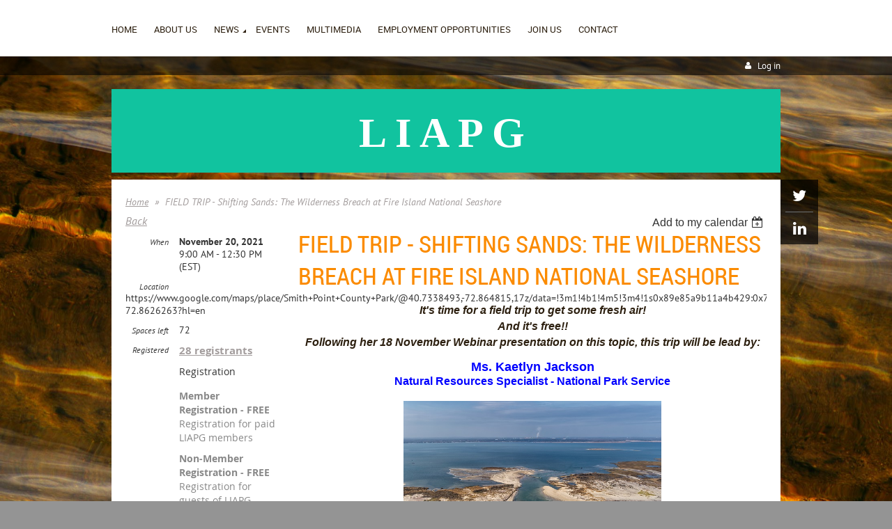

--- FILE ---
content_type: text/html; charset=utf-8
request_url: https://liapg.org/event-4563907
body_size: 10244
content:
<!DOCTYPE html>
<!--[if lt IE 7 ]><html lang="en" class="no-js ie6 "><![endif]-->
<!--[if IE 7 ]><html lang="en" class="no-js ie7 "> <![endif]-->
<!--[if IE 8 ]><html lang="en" class="no-js ie8 "> <![endif]-->
<!--[if IE 9 ]><html lang="en" class="no-js ie9 "><![endif]-->
<!--[if (gt IE 9)|!(IE)]><!--><html lang="en" class="no-js "> <!--<![endif]-->
  <head id="Head1">
		<link rel="stylesheet" type="text/css" href="https://kit-pro.fontawesome.com/releases/latest/css/pro.min.css" />
<meta name="viewport" content="width=device-width, initial-scale=1">
<link href="https://sf.wildapricot.org/BuiltTheme/terra_amber_creek.v3.0/current/6ecb82ca/Styles/combined.css" rel="stylesheet" type="text/css" /><link href="https://live-sf.wildapricot.org/WebUI/built9.12.0-23d3d10/scripts/public/react/index-84b33b4.css" rel="stylesheet" type="text/css" /><link href="https://live-sf.wildapricot.org/WebUI/built9.12.0-23d3d10/css/shared/ui/shared-ui-compiled.css" rel="stylesheet" type="text/css" /><script type="text/javascript" language="javascript" id="idJavaScriptEnvironment">var bonaPage_BuildVer='9.12.0-23d3d10';
var bonaPage_AdminBackendUrl = '/admin/';
var bonaPage_StatRes='https://live-sf.wildapricot.org/WebUI/';
var bonaPage_InternalPageType = { isUndefinedPage : false,isWebPage : false,isAdminPage : false,isDialogPage : false,isSystemPage : true,isErrorPage : false,isError404Page : false };
var bonaPage_PageView = { isAnonymousView : true,isMemberView : false,isAdminView : false };
var WidgetMode = 0;
var bonaPage_IsUserAnonymous = true;
var bonaPage_ThemeVer='6ecb82ca00'; var bonaPage_ThemeId = 'terra_amber_creek.v3.0'; var bonaPage_ThemeVersion = '3.0';
var bonaPage_id='18008'; version_id='';
if (bonaPage_InternalPageType && (bonaPage_InternalPageType.isSystemPage || bonaPage_InternalPageType.isWebPage) && window.self !== window.top) { var success = true; try { var tmp = top.location.href; if (!tmp) { top.location = self.location; } } catch (err) { try { if (self != top) { top.location = self.location; } } catch (err) { try { if (self != top) { top = self; } success = false; } catch (err) { success = false; } } success = false; } if (!success) { window.onload = function() { document.open('text/html', 'replace'); document.write('<ht'+'ml><he'+'ad></he'+'ad><bo'+'dy><h1>Wrong document context!</h1></bo'+'dy></ht'+'ml>'); document.close(); } } }
try { function waMetricsGlobalHandler(args) { if (WA.topWindow.waMetricsOuterGlobalHandler && typeof(WA.topWindow.waMetricsOuterGlobalHandler) === 'function') { WA.topWindow.waMetricsOuterGlobalHandler(args); }}} catch(err) {}
 try { if (parent && parent.BonaPage) parent.BonaPage.implementBonaPage(window); } catch (err) { }
try { document.write('<style type="text/css"> .WaHideIfJSEnabled, .HideIfJSEnabled { display: none; } </style>'); } catch(err) {}
var bonaPage_WebPackRootPath = 'https://live-sf.wildapricot.org/WebUI/built9.12.0-23d3d10/scripts/public/react/';</script><script type="text/javascript" language="javascript" src="https://live-sf.wildapricot.org/WebUI/built9.12.0-23d3d10/scripts/shared/bonapagetop/bonapagetop-compiled.js" id="idBonaPageTop"></script><script type="text/javascript" language="javascript" src="https://live-sf.wildapricot.org/WebUI/built9.12.0-23d3d10/scripts/public/react/index-84b33b4.js" id="ReactPublicJs"></script><script type="text/javascript" language="javascript" src="https://live-sf.wildapricot.org/WebUI/built9.12.0-23d3d10/scripts/shared/ui/shared-ui-compiled.js" id="idSharedJs"></script><script type="text/javascript" language="javascript" src="https://live-sf.wildapricot.org/WebUI/built9.12.0-23d3d10/General.js" id=""></script><script type="text/javascript" language="javascript" src="https://sf.wildapricot.org/BuiltTheme/terra_amber_creek.v3.0/current/6ecb82ca/Scripts/combined.js" id=""></script><title>LIAPG - FIELD TRIP - Shifting Sands: The Wilderness Breach at Fire Island National Seashore</title>
<link rel="search" type="application/opensearchdescription+xml" title="liapg.org" href="/opensearch.ashx" /></head>
  <body id="PAGEID_18008" class="publicContentView LayoutMain">
<div class="mLayout layoutMain state1" id="mLayout">
<div class="mobilePanelContainer">
<div id="id_MobilePanel" data-componentId="MobilePanel" class="WaPlaceHolder WaPlaceHolderMobilePanel" style=""><div style=""><div id="id_xaBsq8r" class="WaGadgetOnly WaGadgetMobilePanel  gadgetStyleNone" style="" data-componentId="xaBsq8r" ><div class="mobilePanel">
	
	<div class="mobilePanelButton buttonMenu" title="Menu">Menu</div>
<div class="mobilePanelButton buttonLogin" title="Log in">Log in</div>
<div class="menuInner">
		<ul class="firstLevel">
<li class=" ">
	<div class="item">
		<a href="https://liapg.org/" title="Home"><span>Home</span></a>
</div>
</li>
	
<li class=" ">
	<div class="item">
		<a href="https://liapg.org/page-18097" title="About Us"><span>About Us</span></a>
</div>
</li>
	
<li class=" dir">
	<div class="item">
		<a href="https://liapg.org/news" title="News"><span>News</span></a>
<ul class="secondLevel">
<li class=" ">
	<div class="item">
		<a href="https://liapg.org/page-18107" title="Contact List"><span>Contact List</span></a>
</div>
</li>
	
<li class=" ">
	<div class="item">
		<a href="https://liapg.org/page-18122" title="Newsletter"><span>Newsletter</span></a>
</div>
</li>
	
</ul>
</div>
</li>
	
<li class=" ">
	<div class="item">
		<a href="https://liapg.org/events" title="Events"><span>Events</span></a>
</div>
</li>
	
<li class=" ">
	<div class="item">
		<a href="https://liapg.org/multimedia" title="Multimedia"><span>Multimedia</span></a>
</div>
</li>
	
<li class=" ">
	<div class="item">
		<a href="https://liapg.org/Employment" title="Employment Opportunities"><span>Employment Opportunities</span></a>
</div>
</li>
	
<li class=" ">
	<div class="item">
		<a href="https://liapg.org/join-us" title="Join us"><span>Join us</span></a>
</div>
</li>
	
<li class=" ">
	<div class="item">
		<a href="https://liapg.org/Contact" title="Contact"><span>Contact</span></a>
</div>
</li>
	
</ul>
	</div>

	<div class="loginInner">
<div class="loginContainerForm oAuthIsfalse">
<form method="post" action="https://liapg.org/Sys/Login" id="id_xaBsq8r_form" class="generalLoginBox"  data-disableInAdminMode="true">
<input type="hidden" name="ReturnUrl" id="id_xaBsq8r_returnUrl" value="">
				<input type="hidden" name="browserData" id="id_xaBsq8r_browserField">
<div class="loginUserName">
<div class="loginUserNameTextBox">
		<input name="email" type="text" maxlength="100" placeholder="Email"  id="id_xaBsq8r_userName" tabindex="1" class="emailTextBoxControl"/>
	</div>
</div><div class="loginPassword">
<div class="loginPasswordTextBox">
		<input name="password" type="password" placeholder="Password" maxlength="50" id="id_xaBsq8r_password" tabindex="2" class="passwordTextBoxControl" autocomplete="off"/>
	</div>
</div> 
    <input id="g-recaptcha-invisible_xaBsq8r" name="g-recaptcha-invisible" value="recaptcha" type="hidden"/> 
    <div id="recapcha_placeholder_xaBsq8r" style="display:none"></div>
    <span id="idReCaptchaValidator_xaBsq8r" errorMessage="Please verify that you are not a robot" style="display:none" validatorType="method" ></span>
    <script>
        $("#idReCaptchaValidator_xaBsq8r").on( "wavalidate", function(event, validationResult) {
            if (grecaptcha.getResponse(widgetId_xaBsq8r).length == 0){
                grecaptcha.execute(widgetId_xaBsq8r);	
                validationResult.shouldStopValidation = true;
                return;
            }

            validationResult.result = true;
        });
  
            var widgetId_xaBsq8r;

            var onloadCallback_xaBsq8r = function() {
                // Renders the HTML element with id 'recapcha_placeholder_xaBsq8r' as a reCAPTCHA widget.
                // The id of the reCAPTCHA widget is assigned to 'widgetId_xaBsq8r'.
                widgetId_xaBsq8r = grecaptcha.render('recapcha_placeholder_xaBsq8r', {
                'sitekey' : '6LfmM_UhAAAAAJSHT-BwkAlQgN0mMViOmaK7oEIV',
                'size': 'invisible',
                'callback': function(){
                    document.getElementById('g-recaptcha-invisible_xaBsq8r').form.submit();
                },
                'theme' : 'light'
            });
        };
    </script>
	
    <script src="https://www.google.com/recaptcha/api.js?onload=onloadCallback_xaBsq8r&render=explicit" async defer></script>

 <div class="loginActionRememberMe">
		<input id="id_xaBsq8r_rememberMe" type="checkbox" name="rememberMe" tabindex="3" class="rememberMeCheckboxControl"/>
		<label for="id_xaBsq8r_rememberMe">Remember me</label>
	</div>
<div class="loginPasswordForgot">
		<a href="https://liapg.org/Sys/ResetPasswordRequest">Forgot password</a>
	</div>
<div class="loginAction">
	<input type="submit" name="ctl03$ctl02$loginViewControl$loginControl$Login" value="Log in" id="id_xaBsq8r_loginAction" onclick="if (!browserInfo.clientCookiesEnabled()) {alert('Warning: browser cookies disabled. Please enable them to use this website.'); return false;}" tabindex="4" class="loginButton loginButtonControl"/>
</div></form></div>
</div>

</div>

<script type="text/javascript">

jq$(function()
{
	var gadget = jq$('#id_xaBsq8r'),
		menuContainer = gadget.find('.menuInner'),
		loginContainer = gadget.find('.loginInner');

	gadget.find('.buttonMenu').on("click",function()
	{
		menuContainer.toggle();
		loginContainer.hide();
		jq$(this).toggleClass('active');
        jq$('.buttonLogin').removeClass('active');
		return false;
	});

	gadget.find('.buttonLogin').on("click",function()
	{
		loginContainer.toggle();
		menuContainer.hide();
		jq$(this).toggleClass('active');
        jq$('.buttonMenu').removeClass('active');
		return false;
	});

	gadget.find('.mobilePanel').on("click",function(event)
	{
        if( !(jq$(event.target).parents('.loginInner').size() || event.target.className == 'loginInner') )
        {
            menuContainer.hide();
            loginContainer.hide();
            jq$('.buttonLogin').removeClass('active');
            jq$('.buttonMenu').removeClass('active');
        }

        event.stopPropagation();
	});

	jq$('body').on("click",function()
	{
		menuContainer.hide();
		loginContainer.hide();
		jq$('.buttonLogin').removeClass('active');
        jq$('.buttonMenu').removeClass('active');
	});


	// login
	var browserField = document.getElementById('id_xaBsq8r' + '_browserField');

	if (browserField)
	{
		browserField.value = browserInfo.getBrowserCapabilitiesData();
	}

	jq$('#id_xaBsq8r' + '_form').FormValidate();
	jq$('.WaGadgetMobilePanel form').attr('data-disableInAdminMode', 'false');

});

</script></div></div>
</div></div>

		<!-- header zone -->
		<div class="zoneHeaderOuter">
			<div class="zoneHeader container_12">
				<div class="zoneHeaderInner s1_grid_12 s2_grid_12 s3_grid_12">
<div id="id_Header" data-componentId="Header" class="WaPlaceHolder WaPlaceHolderHeader" style=""><div style="padding-top:0px;padding-bottom:10px;"><div id="id_H8b9tTl" class="WaGadgetFirst WaGadgetMenuHorizontal  menuStyle003" style="margin-bottom:0px;" data-componentId="H8b9tTl" ><div data-sticky-wrapper="true">
    <div class="stickness">
        <div class="menuBackground"></div>
        <div class="menuInner">
            <ul class="firstLevel">
                <li class=" ">
	<div class="item">
		<a href="https://liapg.org/" title="Home"><span>Home</span></a>
</div>
</li>
	
<li class=" ">
	<div class="item">
		<a href="https://liapg.org/page-18097" title="About Us"><span>About Us</span></a>
</div>
</li>
	
<li class=" dir">
	<div class="item">
		<a href="https://liapg.org/news" title="News"><span>News</span></a>
<ul class="secondLevel">
<li class=" ">
	<div class="item">
		<a href="https://liapg.org/page-18107" title="Contact List"><span>Contact List</span></a>
</div>
</li>
	
<li class=" ">
	<div class="item">
		<a href="https://liapg.org/page-18122" title="Newsletter"><span>Newsletter</span></a>
</div>
</li>
	
</ul>
</div>
</li>
	
<li class=" ">
	<div class="item">
		<a href="https://liapg.org/events" title="Events"><span>Events</span></a>
</div>
</li>
	
<li class=" ">
	<div class="item">
		<a href="https://liapg.org/multimedia" title="Multimedia"><span>Multimedia</span></a>
</div>
</li>
	
<li class=" ">
	<div class="item">
		<a href="https://liapg.org/Employment" title="Employment Opportunities"><span>Employment Opportunities</span></a>
</div>
</li>
	
<li class=" ">
	<div class="item">
		<a href="https://liapg.org/join-us" title="Join us"><span>Join us</span></a>
</div>
</li>
	
<li class=" ">
	<div class="item">
		<a href="https://liapg.org/Contact" title="Contact"><span>Contact</span></a>
</div>
</li>
	
</ul>
        </div>
    </div>
</div>

<script type="text/javascript">
    if (window.WaMenuHorizontal)
    {
        jq$(document).ready(function()
        {
            new stickyPlaceholder();
            new WaMenuHorizontal({ id: "id_H8b9tTl" });
        });
    }
</script>


<script type="text/javascript">
    jq$(function()
    {
        var gadgetHorMenu = jq$('#id_H8b9tTl');
        var leftOffset;

        function resizeBg()
        {
            // background track

            leftOffset = (gadgetHorMenu.closest('.WaLayoutTable').length > 0) ? gadgetHorMenu.closest('.WaLayoutTable').width() : gadgetHorMenu.width();

            gadgetHorMenu.find('.menuBackground').css(
            {
                'width': jq$('body').width(),
                'left': ( ( jq$('body').width() - leftOffset ) * -0.5 )
            });
        }

        resizeBg();

        jq$(window).resize(function()
        {
            resizeBg();
        });
    });
</script></div><div id="id_qaISEe5" class="WaGadget WaGadgetLoginButton  gadgetStyle001" style="margin-bottom:20px;" data-componentId="qaISEe5" ><div class="loginButtonBackground"></div>
<div class="loginButtonWrapper alignRight">
  <div class="loginBoxLinkContainer">
    <a class="loginBoxLinkButton" href="https://liapg.org/Sys/Login">Log in</a>
  </div>
  </div>
<script type="text/javascript">
  jq$(function() {
    var gadgetLoginButton = jq$('#id_qaISEe5');
    var leftOffset;
    
    function resizeBgLogin() {
      // background track
      leftOffset = (gadgetLoginButton.closest('.WaLayoutTable').length > 0) ? gadgetLoginButton.closest('.WaLayoutTable').width() : gadgetLoginButton.width();
        
      gadgetLoginButton.find('.loginButtonBackground').css({
        'width': jq$('body').width(),
        'left': ( ( jq$('body').width() - leftOffset ) * -0.5 )
      });
    }

    resizeBgLogin();
    jq$(window).resize(function() { resizeBgLogin(); });
  });
</script>
</div><div id="id_eAlxkwd" class="WaGadgetLast WaGadgetContent  gadgetStyleNone" style="background-color:#11C39F;" data-componentId="eAlxkwd" ><div class="gadgetStyleBody gadgetContentEditableArea" style="padding-top:20px;padding-bottom:20px;" data-editableArea="0" data-areaHeight="auto">
<h1 class="titlePage" align="center"><strong><font face="Times New Roman">LIAPG</font></strong></h1>
</div>
</div></div>
</div></div>
			</div>
		</div>

		<div class="zoneHeader1Outer">
			<div class="zoneHeader1 container_12">
				<div class="zoneHeader1Inner s1_grid_12 s2_grid_12 s3_grid_12">
					<div class="color"></div>
<div id="id_Header1" data-componentId="Header1" class="WaPlaceHolder WaPlaceHolderHeader1" style=""><div style=""><div id="id_gY4jmNf" class="WaGadgetOnly WaGadgetSocialProfile  gadgetStyle001" style="" data-componentId="gY4jmNf" ><div class="gadgetStyleBody " style=""  data-areaHeight="auto">
<div class="socialProfileWrapper alignLeft fixedtrue">
	<ul class="orientationHorizontal"><li><a href="https://x.com/wildapricot" title="X" class="X" target="_blank"></a></li><li><a href="https://www.linkedin.com/groups/4760827" title="LinkedIn" class="LinkedIn" target="_blank"></a></li></ul>
</div>
</div>
<script>
    jq$(document).ready(function() {
        jq$(".socialProfileWrapper.fixedtrue").closest(".WaGadgetSocialProfile").addClass("fixed");
        jq$(".socialProfileWrapper.fixedtrue ul").removeClass("orientationHorizontal").addClass("orientationVertical");

        // new stuff
        var mobileResolution = 959,
                innerPadding = 10,
                target = jq$('#id_gY4jmNf.WaGadgetSocialProfile.fixed'),
                stickyAnchor = target.closest('.WaPlaceHolder');

        if( target && stickyAnchor.length > 0 )
        {
            makeSocialSticky(stickyAnchor, target);

            jq$(window).scroll( function()
            {
                makeSocialSticky(stickyAnchor, target);
            });

            jq$(window).resize( function()
            {
                makeSocialSticky(stickyAnchor, target);
            });

            makeSocialSticky(stickyAnchor, target);
        }

        function makeSocialSticky(anchor, target){
            var anchorOffset = anchor.offset().top,
                windowTop = jq$(window).scrollTop(),
                styleNoneMargin = (target.hasClass('gadgetStyleNone'))? 6:0;


            if ( window.innerWidth < mobileResolution){ // for inner position
                if (windowTop > anchorOffset+innerPadding && target.height() < jq$(window).height()) {
                    var innerOffset = anchor.offset().left + anchor.width() - target.width() - innerPadding;
                    target.addClass('sticky').css("left", innerOffset).css("right", "auto");
                }
                else{
                    target.removeClass('sticky').css("left","").css("right","");
                }
            }
            else{ //for outer position
                if (windowTop > anchorOffset && target.height() < jq$(window).height()) {
                    target.addClass('sticky').css("left", anchor.offset().left + anchor.width() + styleNoneMargin).css("right", "auto");
                }
                else{
                    target.removeClass('sticky').css("left","").css("right","");
                }
            }


        };
        //end of new stuff
    });
</script>
</div></div>
</div></div>
			</div>
		</div>

		<div class="zoneHeader2Outer">
			<div class="zoneHeader2 container_12">
				<div class="zoneHeader2Inner s1_grid_12 s2_grid_12 s3_grid_12">
</div>
			</div>
		</div>
		<!-- /header zone -->

<!-- content zone -->
	<div class="zoneContentOuter">
		<div class="zoneContent container_12">
			<div class="zoneContentInner s1_grid_12 s2_grid_12 s3_grid_12">
<div id="id_Content" data-componentId="Content" class="WaPlaceHolder WaPlaceHolderContent" style=""><div style=""><div id="id_SjOlktW" class="WaGadgetFirst WaGadgetBreadcrumbs  gadgetStyleNone" style="" data-componentId="SjOlktW" ><div class="gadgetStyleBody " style=""  data-areaHeight="auto">
<ul>
<li><a href="https://liapg.org/">Home</a></li>
<li class="last"><span>FIELD TRIP - Shifting Sands: The Wilderness Breach at Fire Island National Seashore</span></li>
</ul>
</div>
</div><div id="id_HdIIETy" class="WaGadgetLast WaGadgetEvents  gadgetStyleNone WaGadgetEventsStateDetails" style="" data-componentId="HdIIETy" >



<form method="post" action="" id="form">
<div class="aspNetHidden">
<input type="hidden" name="__VIEWSTATE" id="__VIEWSTATE" value="rQB9bRVM4b5xYmrlOmxa69BinJQOp7aGSxw/yG4xBdAiyEqqTRNSftAa+8YVvgJdip8hGKengzHQFIUGPxXuzsKcxx+1wvo9tcAzu3gPmtR5Mk6y4gToSn243qFbvRu2paJrmqojF0Su6xio8jKSichLILbDNoTQODGzKQYC1/lAI232twc1pz4P2d9+4WTli5qKM+B2nDCAsQnCINzEC7vA3CmHxvwxb1ZcE5WkWizE8SZZoeGZhfec+OrGjxsRUIda3ShrxMAb+Oy5lDtOAym6JrgiTvgRySfTi7EsaLGHiKgY" />
</div>

    
    <input type="hidden" name="FunctionalBlock1$contentModeHidden" id="FunctionalBlock1_contentModeHidden" value="1" />



       
  <div id="idEventsTitleMainContainer" class="pageTitleOuterContainer">
    <div id="idEventBackContainer" class="pageBackContainer">
      <a id="FunctionalBlock1_ctl00_eventPageViewBase_ctl00_ctl00_back" class="eventBackLink" href="javascript: history.back();">Back</a>
    </div>
      
    <div id="idEventViewSwitcher" class="pageViewSwitcherOuterContainer">
      
<div class="cornersContainer"><div class="topCorners"><div class="c1"></div><div class="c2"></div><div class="c3"></div><div class="c4"></div><div class="c5"></div></div></div>
  <div class="pageViewSwitcherContainer"><div class="d1"><div class="d2"><div class="d3"><div class="d4"><div class="d5"><div class="d6"><div class="d7"><div class="d8"><div class="d9"><div class="inner">
    <div id="init-add-event-to-calendar-dropdown-4563907" class="semantic-ui" style="color: inherit; background: transparent;"></div>
    <script>
      function initAddEventToCalendarDropDown4563907()
      {
        if (typeof window.initAddEventToCalendarDropDown !== 'function') { return; }
      
        const domNodeId = 'init-add-event-to-calendar-dropdown-4563907';
        const event = {
          id: '4563907',
          title: 'FIELD TRIP - Shifting Sands: The Wilderness Breach at Fire Island National Seashore',
          description: 'It&amp;#39;s time for a field trip to get some fresh air!    And it&amp;#39;s free!!    Following her 18 November Webinar presentation on this topic, this trip will be lead by:                                  Ms. Kaetlyn Jackson            Natural Resources Specialist - National Park Service                                  Abstract: The Breaches are channels connecting ocean to bay which form during powerful storms. These natural barrier island features can come and go over time. On October 29, 2012, Hurricane Sandy created a breach within the Otis Pike Fire Island High Dune Wilderness, a federally-designated wilderness area on the eastern end of Fire Island National Seashore. The wilderness breach occurred in a narrow, low-lying area that is historically prone to breaches. This part of the barrier island is called “Old Inlet,” because in the 1800s, a breach occurred here that remained open for approximately 60 years before closing through natural sediment transport processes.    When it opened, the breach displaced sand from the barrier island into Great South Bay. Waves reworked the sand into flood and ebb shoals, accumulations of sand that occur on the bay side (flood) and ocean side (ebb) of the breach. Over time, these shoals will serve to widen the island, provide platforms for the growth of new salt marsh or other habitats, and enhance the resilience of the barrier island to future storms and sea level rise. The breach has caused localized erosion immediately to the west. However, the ebb shoal that formed on the ocean side has remained relatively small and stable, indicating that the breach is not interrupting the sediment transport system. Sediment continues to move west along the ocean shoreline with littoral drift.         Details: On Saturday, 20 November, we will meet at 09:00 am in the southwest corner of the Smith Point County Park parking lot nearest the traffic circle and Fire Island ranger station.       Please be on time and dress appropriately, the weather can be quite different along the south shore than landside. The group will leave on the approximately 1.75 mile walk to the Wilderness Breach at 09:15 am sharp.      Once there, we will observe the current configuration of the breach and low tide, and Ms. Jackson will discuss the breach, studies completed to date and potential future changes due to natural geologic processes. Social distancing protocols are recommended but we will be outdoors, and hopefully great fall weather with a gentle breeze.      We expect the group will be back to the parking lot by approximately 12:30 pm.      *Bio: Ms. Kaetlyn Jackson is a Natural Resources Specialist/ National Environmental Policy Act (NEPA) Compliance with the National Park Service.     Ms. Jackson has a Bachelor of Science Wildlife Management and Conservation, Masters of Science Biology/ Disease Ecology.          Ms. Jackson has been with the National Park Service since 2008 and worked as a Biologist and Park Planner at Fire Island National Seashore for 13 years. She joined the Denver Service Center, an office of the National Park Service, as a Natural Resources Specialist in 2021.          Ms. Jackson is a native Long Islander, she grew up going to south shore beaches and hase a deep love for the dynamic environment of our barrier islands. One of the highlights of her career was being the project manager of the Wilderness Breach Management Plan/ Environmental Impact Statement that used on-going research to inform the National Park Service to keep the breach open in the federal wilderness area after Superstorm Sandy. She loves sharing with others what makes our natural spaces so special.    HOPE TO SEE YOU THERE!!!  '.replace(/\r+/g, ''),
          location: 'https://www.google.com/maps/place/Smith+Point+County+Park/@40.7338493,-72.864815,17z/data=!3m1!4b1!4m5!3m4!1s0x89e85a9b11a4b429:0x7ca14ede77b58cb7!8m2!3d40.7338493!4d-72.8626263?hl=en',
          url: window.location.href,
          allDay: 'True' === 'False',
          start: '2021-11-20T14:00:00Z', 
          end: '2021-11-20T17:30:00Z',
          sessions: [{"title":"FIELD TRIP - Shifting Sands: The Wilderness Breach at Fire Island National Seashore","start":"2021-11-20T14:00:00Z","end":"2021-11-20T17:30:00Z","allDay":false}]
        };
      
        window.initAddEventToCalendarDropDown(event, domNodeId);
      }    
    
      window.BonaPage.addPageStateHandler(window.BonaPage.PAGE_PARSED, initAddEventToCalendarDropDown4563907);

    </script>
  </div></div></div></div></div></div></div></div></div></div></div>
<div class="cornersContainer"><div class="bottomCorners"><div class="c5"></div><div class="c4"></div><div class="c3"></div><div class="c2"></div><div class="c1"></div></div></div>

    </div>
    <div class="pageTitleContainer eventsTitleContainer">
      <h1 class="pageTitle SystemPageTitle">
        FIELD TRIP - Shifting Sands: The Wilderness Breach at Fire Island National Seashore
      </h1>
    </div>
  </div>
      

      


<div class="boxOuterContainer boxBaseView"><div class="cornersContainer"><div class="topCorners"><div class="c1"></div><div class="c2"></div><div class="c3"></div><div class="c4"></div><div class="c5"></div><!--[if gt IE 6]><!--><div class="r1"><div class="r2"><div class="r3"><div class="r4"><div class="r5"></div></div></div></div></div><!--<![endif]--></div></div><div  class="boxContainer"><div class="d1"><div class="d2"><div class="d3"><div class="d4"><div class="d5"><div class="d6"><div class="d7"><div class="d8"><div class="d9"><div class="inner">
      
    <div class="boxBodyOuterContainer"><div class="cornersContainer"><div class="topCorners"><div class="c1"></div><div class="c2"></div><div class="c3"></div><div class="c4"></div><div class="c5"></div><!--[if gt IE 6]><!--><div class="r1"><div class="r2"><div class="r3"><div class="r4"><div class="r5"></div></div></div></div></div><!--<![endif]--></div></div><div  class="boxBodyContainer"><div class="d1"><div class="d2"><div class="d3"><div class="d4"><div class="d5"><div class="d6"><div class="d7"><div class="d8"><div class="d9"><div class="inner">
          
        <div class="boxBodyInfoOuterContainer boxBodyInfoViewFill"><div class="cornersContainer"><div class="topCorners"><div class="c1"></div><div class="c2"></div><div class="c3"></div><div class="c4"></div><div class="c5"></div><!--[if gt IE 6]><!--><div class="r1"><div class="r2"><div class="r3"><div class="r4"><div class="r5"></div></div></div></div></div><!--<![endif]--></div></div><div  class="boxBodyInfoContainer"><div class="d1"><div class="d2"><div class="d3"><div class="d4"><div class="d5"><div class="d6"><div class="d7"><div class="d8"><div class="d9"><div class="inner">
              
            

<div class="boxInfoContainer">
  <ul class="boxInfo">
    <li class="eventInfoStartDate">
      <label class="eventInfoBoxLabel">When</label>
      <div class="eventInfoBoxValue"><strong>November 20, 2021</strong></div>
    </li>
    <li id="FunctionalBlock1_ctl00_eventPageViewBase_ctl00_ctl00_eventInfoBox_startTimeLi" class="eventInfoStartTime">
      <label class="eventInfoBoxLabel">&nbsp;</label>
      <div class="eventInfoBoxValue"><span><div id="FunctionalBlock1_ctl00_eventPageViewBase_ctl00_ctl00_eventInfoBox_startTimeLocalizePanel" client-tz-item="America/New_York" client-tz-formatted=" (EST)">
	9:00 AM - 12:30 PM
</div></span></div>
    </li>
    
    
    
    
    <li id="FunctionalBlock1_ctl00_eventPageViewBase_ctl00_ctl00_eventInfoBox_locationLi" class="eventInfoLocation">
      <label class="eventInfoBoxLabel">Location</label>
      <div class="eventInfoBoxValue"><span>https://www.google.com/maps/place/Smith+Point+County+Park/@40.7338493,-72.864815,17z/data=!3m1!4b1!4m5!3m4!1s0x89e85a9b11a4b429:0x7ca14ede77b58cb7!8m2!3d40.7338493!4d-72.8626263?hl=en</span></div>
    </li>
    <li id="FunctionalBlock1_ctl00_eventPageViewBase_ctl00_ctl00_eventInfoBox_ticketsLeft" class="eventInfoSpacesLeft">
      <label class="eventInfoBoxLabel">Spaces left</label>
      <div class="eventInfoBoxValue"><span>72</span></div>
    </li>
    <li id="FunctionalBlock1_ctl00_eventPageViewBase_ctl00_ctl00_eventInfoBox_alreadyRegistered" class="eventInfoSpacesLeft">
        <label class="eventInfoBoxLabel">Registered</label>
        <div class="eventInfoBoxValue"><span><a id="FunctionalBlock1_ctl00_eventPageViewBase_ctl00_ctl00_eventInfoBox_alreadyRegisteredLink" class="eventInfoBoxRegisterLink" href="https://liapg.org/event-4563907/Attendees">28 registrants</a></span></div>
      </li>
  </ul>
</div>

            
<div class="registrationInfoContainer">
  
    <h4 id="idRegistrationInfo" class="infoTitle">Registration</h4>
    <div class="infoText"></div>
  
  
    <ul class="registrationInfo">
  
    <li id="FunctionalBlock1_ctl00_eventPageViewBase_ctl00_ctl00_eventRegistrationTypesView_registrationTypesRepeater_ctl01_regTypeLi" class="disabled" title="Available from November 10, 2021 through November 20, 2021
Available for: Individual - Gypsum Level, Individual - Fluorite Level, Individual - Feldspar Level, Corporate - Topaz Level Bundle, Bundle Overflow, Corporate - Diamond Level
">
      <label class="regTypeLiLabel">
        <strong>
          Member Registration - FREE
        </strong>
        
        
      </label>
      <div class="regTypeLiValue">
        <span class="regTypeLiValueSpan">
          Registration for paid LIAPG members
        </span>
      </div>
    </li>
  
    <li id="FunctionalBlock1_ctl00_eventPageViewBase_ctl00_ctl00_eventRegistrationTypesView_registrationTypesRepeater_ctl02_regTypeLi" class="disabled" title="Available from November 10, 2021 through November 20, 2021
">
      <label class="regTypeLiLabel">
        <strong>
          Non-Member Registration - FREE
        </strong>
        
        
      </label>
      <div class="regTypeLiValue">
        <span class="regTypeLiValueSpan">
          Registration for guests of LIAPG
        </span>
      </div>
    </li>
  
    </ul>  
  
</div>

              
            
              
            <div id="FunctionalBlock1_ctl00_eventPageViewBase_ctl00_ctl00_regTypeHr" class="regTypeHr" style="clear: both;"><hr /></div>

            
                
            
<div class="boxActionContainer">
  <div class="inner">
    
    
    
    
      <div class="infoRegistrationIsClosed">Registration is closed</div>
    
    
  </div>
</div>
              
          <div class="clearEndContainer"></div></div></div></div></div></div></div></div></div></div></div></div><div class="cornersContainer"><div class="bottomCorners"><!--[if gt IE 6]><!--><div class="r1"><div class="r2"><div class="r3"><div class="r4"><div class="r5"></div></div></div></div></div><!--<![endif]--><div class="c5"></div><div class="c4"></div><div class="c3"></div><div class="c2"></div><div class="c1"></div></div></div></div>

          <div class="boxBodyContentOuterContainer"><div class="cornersContainer"><div class="topCorners"><div class="c1"></div><div class="c2"></div><div class="c3"></div><div class="c4"></div><div class="c5"></div><!--[if gt IE 6]><!--><div class="r1"><div class="r2"><div class="r3"><div class="r4"><div class="r5"></div></div></div></div></div><!--<![endif]--></div></div><div  class="boxBodyContentContainer fixedHeight"><div class="d1"><div class="d2"><div class="d3"><div class="d4"><div class="d5"><div class="d6"><div class="d7"><div class="d8"><div class="d9"><div class="inner gadgetEventEditableArea">
                  <p align="center" style="margin-bottom: 0px !important; line-height: 22px;"><em><strong><font color="#2D2010" face="Arial, sans-serif">It's time for a field trip to get some fresh air!</font></strong></em></p>

<p align="center" style="margin-bottom: 0px !important; line-height: 22px;"><em><strong><font color="#2D2010" face="Arial, sans-serif">And it's free!!</font></strong></em></p>

<p align="center" style="margin-bottom: 0px !important; line-height: 22px;"><em><strong><font color="#2D2010" face="Arial, sans-serif">Following her 18 November Webinar presentation on this topic, this trip will be lead by:</font></strong></em></p>

<p align="center" style="background-color: transparent; line-height: 14px; font-family: Arial, Helvetica, sans-serif; font-size: 18px; color: rgb(0, 0, 255); font-weight: 700; margin-bottom: 0px !important;"><br></p>

<table cellspacing="0" cellpadding="0" width="100%" align="center" style="background-color: transparent;">
  <tbody>
    <tr>
      <td width="100%" valign="top">
        <p align="center" style="line-height: 20px; font-family: Arial, Helvetica, sans-serif; font-size: 18px; color: rgb(0, 0, 255); font-weight: 700; margin-bottom: 0px !important;">Ms. Kaetlyn Jackson</p>

        <p align="center" style="line-height: 20px; font-family: Arial, Helvetica, sans-serif; font-size: 18px; color: rgb(0, 0, 255); font-weight: 700; margin-bottom: 0px !important;"><font style="font-size: 16px;" face="Arial, sans-serif">Natural Resources Specialist - National Park Service</font><br></p>
      </td>
    </tr>
  </tbody>
</table>

<p style="background-color: transparent; line-height: 18px; margin-bottom: 0px !important;" align="center"><br></p>

<p style="background-color: transparent; line-height: 18px; margin-bottom: 0px !important;" align="center"><font face="Arial, Helvetica, sans-serif"><img src="https://www.nps.gov/common/uploads/stories/images/nri/20161108/articles/AD0D0663-1DD8-B71B-0B4DA105E95374C6/AD0D0663-1DD8-B71B-0B4DA105E95374C6.jpg" alt="Aerial view of the breach on Fire Island." width="370" height="246"><br></font></p>

<p style="background-color: transparent; line-height: 18px;"><font face="Arial, Helvetica, sans-serif"><strong><font color="#222222" face="Arial, Helvetica, sans-serif">Abstract:&nbsp;</font></strong>The&nbsp;<span style="background-color: rgb(255, 255, 255);"><font color="#555555">Breaches are channels connecting ocean to&nbsp;bay which form during powerful storms. These&nbsp;natural barrier island features can come and&nbsp;go over time. On October 29, 2012, Hurricane&nbsp;Sandy created a breach within the Otis Pike&nbsp;Fire Island High Dune Wilderness, a federally-designated wilderness area on the eastern end&nbsp;of Fire Island National Seashore. The wilderness&nbsp;breach occurred in a narrow, low-lying area that is historically prone to breaches. This part of the barrier island is called “Old Inlet,” because in&nbsp;the 1800s, a breach occurred here that remained&nbsp;open for approximately 60 years before closing through natural sediment transport processes.</font></span></font></p>

<p style="background-color: transparent; line-height: 18px;"><font face="Arial, Helvetica, sans-serif"><span style="background-color: rgb(255, 255, 255);"><font color="#555555"><span><font color="#555555">When it opened, the breach displaced sand from&nbsp;the barrier island into Great South Bay. Waves reworked the sand into flood and ebb shoals, accumulations of sand that occur on the bay side&nbsp;(flood) and ocean side (ebb) of the breach. Over&nbsp;time, these shoals will serve to widen the island,&nbsp;provide platforms for the growth of new salt&nbsp;marsh or other habitats, and enhance the&nbsp;resilience of the barrier island to future storms&nbsp;and sea level rise. The breach has caused localized&nbsp;erosion immediately to the west. However, the&nbsp;ebb shoal that formed on the ocean side has&nbsp;remained relatively small and stable, indicating&nbsp;that the breach is not interrupting the sediment&nbsp;transport system. Sediment continues to move&nbsp;west along the ocean shoreline with littoral drift.</font></span><br></font></span></font></p>

<div align="center">
  <p align="left" style="background-color: transparent; line-height: 18px;"><span style="background-color: transparent;"><span><font color="#222222" face="Arial, Helvetica, sans-serif"><strong>Details:</strong> On Saturday, 20 November, we will meet at 09:00 am in the southwest corner of the Smith Point County Park parking lot nearest the traffic circle and Fire Island ranger station.&nbsp;</font></span></span></p>

  <p align="left" style="background-color: transparent; line-height: 18px;"><span style="background-color: transparent;"><font color="#222222" face="Arial, Helvetica, sans-serif">Please be on time and dress appropriately, the weather can be quite different along the south shore than landside.&nbsp;<font color="#222222" face="Arial, Helvetica, sans-serif">The group will leave on the&nbsp;</font><font color="#222222" face="Arial, Helvetica, sans-serif">approximately 1.75 mile</font><font color="#222222" face="Arial, Helvetica, sans-serif">&nbsp;walk to the Wilderness Breach at 09:15 am sharp.</font></font></span></p>

  <p align="left" style="background-color: transparent; line-height: 18px;"><span style="background-color: transparent;"><font color="#222222" face="Arial, Helvetica, sans-serif">Once there, we will observe the current configuration of the breach and low tide, and Ms. Jackson will discuss the breach, studies completed to date and potential future changes due to natural geologic processes.&nbsp;<font color="#222222" face="Arial, Helvetica, sans-serif">Social distancing protocols are recommended but we will be outdoors, and hopefully great fall weather with a gentle breeze.</font></font></span></p>

  <p align="left" style="background-color: transparent; line-height: 18px;"><span style="background-color: transparent;"><font color="#222222" face="Arial, Helvetica, sans-serif">We expect the group will be back to the parking lot by approximately 12:30 pm.</font></span></p>

  <p align="left" style="background-color: transparent; line-height: 18px;"><span style="background-color: transparent;"><font face="Arial, Helvetica, sans-serif"><font><font><font><font color="#201F1E"><font><font style="font-weight: bold;"><font>*</font></font><font style="font-weight: bold;"><font>Bio: Ms. Kaetlyn Jackson is a&nbsp;</font></font></font></font></font></font></font></font><span>Natural Resources Specialist/ National Environmental Policy Act (NEPA) Compliance with the National Park Service.</span></span></p>
</div>

<p style="background-color: transparent; line-height: 18px; margin-bottom: 0px !important;"><font style="font-size: 16px; color: rgb(51, 51, 51); font-family: Arial, Helvetica, sans-serif;" face="Arial, Helvetica, sans-serif">Ms. Jackson has a Bachelor of Science Wildlife Management and Conservation, Masters of Science Biology/ Disease Ecology.</font></p>

<p style="background-color: transparent; line-height: 18px; margin-bottom: 0px !important;"><font style="font-size: 16px; color: rgb(51, 51, 51); font-family: Arial, Helvetica, sans-serif;" face="Arial, Helvetica, sans-serif"><br></font></p>

<p style="background-color: transparent; line-height: 18px; margin-bottom: 0px !important;"><font style="font-size: 16px; color: rgb(51, 51, 51); font-family: Arial, Helvetica, sans-serif;" face="Arial, Helvetica, sans-serif">Ms. Jackson has been with the National Park Service since 2008 and worked as a Biologist and Park Planner at Fire Island National Seashore for 13 years. She joined the Denver Service Center, an office of the National Park Service, as a Natural Resources Specialist in 2021.</font></p>

<p style="background-color: transparent; line-height: 18px; margin-bottom: 0px !important;"><font style="font-size: 16px; color: rgb(51, 51, 51); font-family: Arial, Helvetica, sans-serif;" face="Arial, Helvetica, sans-serif"><br></font></p>

<p style="background-color: transparent; line-height: 18px;"><font style="font-size: 16px; color: rgb(51, 51, 51); font-family: Arial, Helvetica, sans-serif;" face="Arial, Helvetica, sans-serif">Ms. Jackson is a native Long Islander, she grew up going to south shore beaches and hase a deep love for the dynamic environment of our barrier islands. One of the highlights of her career was being the project manager of the Wilderness Breach Management Plan/ Environmental Impact Statement that used on-going research to inform the National Park Service to keep the breach open in the federal wilderness area after Superstorm Sandy. She loves sharing with others what makes our natural spaces so special.</font></p>

<p style="background-color: transparent; line-height: 18px;"><font style="font-size: 16px; color: rgb(51, 51, 51); font-family: Arial, Helvetica, sans-serif;" face="Arial, Helvetica, sans-serif"><strong>HOPE TO SEE YOU THERE!!!</strong></font></p>
              <div class="clearEndContainer"></div></div></div></div></div></div></div></div></div></div></div></div><div class="cornersContainer"><div class="bottomCorners"><!--[if gt IE 6]><!--><div class="r1"><div class="r2"><div class="r3"><div class="r4"><div class="r5"></div></div></div></div></div><!--<![endif]--><div class="c5"></div><div class="c4"></div><div class="c3"></div><div class="c2"></div><div class="c1"></div></div></div></div>
        
      <div class="clearEndContainer"></div></div></div></div></div></div></div></div></div></div></div></div><div class="cornersContainer"><div class="bottomCorners"><!--[if gt IE 6]><!--><div class="r1"><div class="r2"><div class="r3"><div class="r4"><div class="r5"></div></div></div></div></div><!--<![endif]--><div class="c5"></div><div class="c4"></div><div class="c3"></div><div class="c2"></div><div class="c1"></div></div></div></div>
       
  <div class="clearEndContainer"></div></div></div></div></div></div></div></div></div></div></div></div><div class="cornersContainer"><div class="bottomCorners"><!--[if gt IE 6]><!--><div class="r1"><div class="r2"><div class="r3"><div class="r4"><div class="r5"></div></div></div></div></div><!--<![endif]--><div class="c5"></div><div class="c4"></div><div class="c3"></div><div class="c2"></div><div class="c1"></div></div></div></div>



<script>
    var isBatchWizardRegistration = false;
    if (isBatchWizardRegistration) 
    {
        var graphqlOuterEndpoint = '/sys/api/graphql';;
        var batchEventRegistrationWizard = window.createBatchEventRegistrationWizard(graphqlOuterEndpoint);
        
        batchEventRegistrationWizard.openWizard({
            eventId: 4563907
        });
    }
</script>

 

  
<div class="aspNetHidden">

	<input type="hidden" name="__VIEWSTATEGENERATOR" id="__VIEWSTATEGENERATOR" value="2AE9EEA8" />
</div></form></div></div>
</div></div>
		</div>
	</div>
	<!-- /content zone -->

<!-- footer zone -->
		<div class="zoneFooterOuter">
			<div class="zoneFooter container_12">
				<div class="zoneFooterInner s1_grid_12 s2_grid_12 s3_grid_12">
</div>
			</div>
		</div>

        <div class="zoneFooter1Outer">
            <div class="zoneFooter1 container_12">
                <div class="zoneFooter1Inner s1_grid_12 s2_grid_12 s3_grid_12">
                    </div>
            </div>
        </div>
		<!-- /footer zone -->

		<!-- branding zone -->
<div class="zoneBrandingOuter">
			<div class="zoneBranding container_12">
				<div class="zoneBrandingInner s1_grid_12 s2_grid_12 s3_grid_12">
<div id="idFooterPoweredByContainer">
	<span id="idFooterPoweredByWA">
Powered by <a href="http://www.wildapricot.com" target="_blank">Wild Apricot</a> Membership Software</span>
</div>
</div>
			</div>
		</div>
<!-- /branding zone -->
</div></body>
</html>
<script type="text/javascript">if (window.BonaPage && BonaPage.setPageState) { BonaPage.setPageState(BonaPage.PAGE_PARSED); }</script>

--- FILE ---
content_type: text/html; charset=utf-8
request_url: https://www.google.com/recaptcha/api2/anchor?ar=1&k=6LfmM_UhAAAAAJSHT-BwkAlQgN0mMViOmaK7oEIV&co=aHR0cHM6Ly9saWFwZy5vcmc6NDQz&hl=en&v=PoyoqOPhxBO7pBk68S4YbpHZ&theme=light&size=invisible&anchor-ms=20000&execute-ms=30000&cb=9fdgvrjhe6om
body_size: 49473
content:
<!DOCTYPE HTML><html dir="ltr" lang="en"><head><meta http-equiv="Content-Type" content="text/html; charset=UTF-8">
<meta http-equiv="X-UA-Compatible" content="IE=edge">
<title>reCAPTCHA</title>
<style type="text/css">
/* cyrillic-ext */
@font-face {
  font-family: 'Roboto';
  font-style: normal;
  font-weight: 400;
  font-stretch: 100%;
  src: url(//fonts.gstatic.com/s/roboto/v48/KFO7CnqEu92Fr1ME7kSn66aGLdTylUAMa3GUBHMdazTgWw.woff2) format('woff2');
  unicode-range: U+0460-052F, U+1C80-1C8A, U+20B4, U+2DE0-2DFF, U+A640-A69F, U+FE2E-FE2F;
}
/* cyrillic */
@font-face {
  font-family: 'Roboto';
  font-style: normal;
  font-weight: 400;
  font-stretch: 100%;
  src: url(//fonts.gstatic.com/s/roboto/v48/KFO7CnqEu92Fr1ME7kSn66aGLdTylUAMa3iUBHMdazTgWw.woff2) format('woff2');
  unicode-range: U+0301, U+0400-045F, U+0490-0491, U+04B0-04B1, U+2116;
}
/* greek-ext */
@font-face {
  font-family: 'Roboto';
  font-style: normal;
  font-weight: 400;
  font-stretch: 100%;
  src: url(//fonts.gstatic.com/s/roboto/v48/KFO7CnqEu92Fr1ME7kSn66aGLdTylUAMa3CUBHMdazTgWw.woff2) format('woff2');
  unicode-range: U+1F00-1FFF;
}
/* greek */
@font-face {
  font-family: 'Roboto';
  font-style: normal;
  font-weight: 400;
  font-stretch: 100%;
  src: url(//fonts.gstatic.com/s/roboto/v48/KFO7CnqEu92Fr1ME7kSn66aGLdTylUAMa3-UBHMdazTgWw.woff2) format('woff2');
  unicode-range: U+0370-0377, U+037A-037F, U+0384-038A, U+038C, U+038E-03A1, U+03A3-03FF;
}
/* math */
@font-face {
  font-family: 'Roboto';
  font-style: normal;
  font-weight: 400;
  font-stretch: 100%;
  src: url(//fonts.gstatic.com/s/roboto/v48/KFO7CnqEu92Fr1ME7kSn66aGLdTylUAMawCUBHMdazTgWw.woff2) format('woff2');
  unicode-range: U+0302-0303, U+0305, U+0307-0308, U+0310, U+0312, U+0315, U+031A, U+0326-0327, U+032C, U+032F-0330, U+0332-0333, U+0338, U+033A, U+0346, U+034D, U+0391-03A1, U+03A3-03A9, U+03B1-03C9, U+03D1, U+03D5-03D6, U+03F0-03F1, U+03F4-03F5, U+2016-2017, U+2034-2038, U+203C, U+2040, U+2043, U+2047, U+2050, U+2057, U+205F, U+2070-2071, U+2074-208E, U+2090-209C, U+20D0-20DC, U+20E1, U+20E5-20EF, U+2100-2112, U+2114-2115, U+2117-2121, U+2123-214F, U+2190, U+2192, U+2194-21AE, U+21B0-21E5, U+21F1-21F2, U+21F4-2211, U+2213-2214, U+2216-22FF, U+2308-230B, U+2310, U+2319, U+231C-2321, U+2336-237A, U+237C, U+2395, U+239B-23B7, U+23D0, U+23DC-23E1, U+2474-2475, U+25AF, U+25B3, U+25B7, U+25BD, U+25C1, U+25CA, U+25CC, U+25FB, U+266D-266F, U+27C0-27FF, U+2900-2AFF, U+2B0E-2B11, U+2B30-2B4C, U+2BFE, U+3030, U+FF5B, U+FF5D, U+1D400-1D7FF, U+1EE00-1EEFF;
}
/* symbols */
@font-face {
  font-family: 'Roboto';
  font-style: normal;
  font-weight: 400;
  font-stretch: 100%;
  src: url(//fonts.gstatic.com/s/roboto/v48/KFO7CnqEu92Fr1ME7kSn66aGLdTylUAMaxKUBHMdazTgWw.woff2) format('woff2');
  unicode-range: U+0001-000C, U+000E-001F, U+007F-009F, U+20DD-20E0, U+20E2-20E4, U+2150-218F, U+2190, U+2192, U+2194-2199, U+21AF, U+21E6-21F0, U+21F3, U+2218-2219, U+2299, U+22C4-22C6, U+2300-243F, U+2440-244A, U+2460-24FF, U+25A0-27BF, U+2800-28FF, U+2921-2922, U+2981, U+29BF, U+29EB, U+2B00-2BFF, U+4DC0-4DFF, U+FFF9-FFFB, U+10140-1018E, U+10190-1019C, U+101A0, U+101D0-101FD, U+102E0-102FB, U+10E60-10E7E, U+1D2C0-1D2D3, U+1D2E0-1D37F, U+1F000-1F0FF, U+1F100-1F1AD, U+1F1E6-1F1FF, U+1F30D-1F30F, U+1F315, U+1F31C, U+1F31E, U+1F320-1F32C, U+1F336, U+1F378, U+1F37D, U+1F382, U+1F393-1F39F, U+1F3A7-1F3A8, U+1F3AC-1F3AF, U+1F3C2, U+1F3C4-1F3C6, U+1F3CA-1F3CE, U+1F3D4-1F3E0, U+1F3ED, U+1F3F1-1F3F3, U+1F3F5-1F3F7, U+1F408, U+1F415, U+1F41F, U+1F426, U+1F43F, U+1F441-1F442, U+1F444, U+1F446-1F449, U+1F44C-1F44E, U+1F453, U+1F46A, U+1F47D, U+1F4A3, U+1F4B0, U+1F4B3, U+1F4B9, U+1F4BB, U+1F4BF, U+1F4C8-1F4CB, U+1F4D6, U+1F4DA, U+1F4DF, U+1F4E3-1F4E6, U+1F4EA-1F4ED, U+1F4F7, U+1F4F9-1F4FB, U+1F4FD-1F4FE, U+1F503, U+1F507-1F50B, U+1F50D, U+1F512-1F513, U+1F53E-1F54A, U+1F54F-1F5FA, U+1F610, U+1F650-1F67F, U+1F687, U+1F68D, U+1F691, U+1F694, U+1F698, U+1F6AD, U+1F6B2, U+1F6B9-1F6BA, U+1F6BC, U+1F6C6-1F6CF, U+1F6D3-1F6D7, U+1F6E0-1F6EA, U+1F6F0-1F6F3, U+1F6F7-1F6FC, U+1F700-1F7FF, U+1F800-1F80B, U+1F810-1F847, U+1F850-1F859, U+1F860-1F887, U+1F890-1F8AD, U+1F8B0-1F8BB, U+1F8C0-1F8C1, U+1F900-1F90B, U+1F93B, U+1F946, U+1F984, U+1F996, U+1F9E9, U+1FA00-1FA6F, U+1FA70-1FA7C, U+1FA80-1FA89, U+1FA8F-1FAC6, U+1FACE-1FADC, U+1FADF-1FAE9, U+1FAF0-1FAF8, U+1FB00-1FBFF;
}
/* vietnamese */
@font-face {
  font-family: 'Roboto';
  font-style: normal;
  font-weight: 400;
  font-stretch: 100%;
  src: url(//fonts.gstatic.com/s/roboto/v48/KFO7CnqEu92Fr1ME7kSn66aGLdTylUAMa3OUBHMdazTgWw.woff2) format('woff2');
  unicode-range: U+0102-0103, U+0110-0111, U+0128-0129, U+0168-0169, U+01A0-01A1, U+01AF-01B0, U+0300-0301, U+0303-0304, U+0308-0309, U+0323, U+0329, U+1EA0-1EF9, U+20AB;
}
/* latin-ext */
@font-face {
  font-family: 'Roboto';
  font-style: normal;
  font-weight: 400;
  font-stretch: 100%;
  src: url(//fonts.gstatic.com/s/roboto/v48/KFO7CnqEu92Fr1ME7kSn66aGLdTylUAMa3KUBHMdazTgWw.woff2) format('woff2');
  unicode-range: U+0100-02BA, U+02BD-02C5, U+02C7-02CC, U+02CE-02D7, U+02DD-02FF, U+0304, U+0308, U+0329, U+1D00-1DBF, U+1E00-1E9F, U+1EF2-1EFF, U+2020, U+20A0-20AB, U+20AD-20C0, U+2113, U+2C60-2C7F, U+A720-A7FF;
}
/* latin */
@font-face {
  font-family: 'Roboto';
  font-style: normal;
  font-weight: 400;
  font-stretch: 100%;
  src: url(//fonts.gstatic.com/s/roboto/v48/KFO7CnqEu92Fr1ME7kSn66aGLdTylUAMa3yUBHMdazQ.woff2) format('woff2');
  unicode-range: U+0000-00FF, U+0131, U+0152-0153, U+02BB-02BC, U+02C6, U+02DA, U+02DC, U+0304, U+0308, U+0329, U+2000-206F, U+20AC, U+2122, U+2191, U+2193, U+2212, U+2215, U+FEFF, U+FFFD;
}
/* cyrillic-ext */
@font-face {
  font-family: 'Roboto';
  font-style: normal;
  font-weight: 500;
  font-stretch: 100%;
  src: url(//fonts.gstatic.com/s/roboto/v48/KFO7CnqEu92Fr1ME7kSn66aGLdTylUAMa3GUBHMdazTgWw.woff2) format('woff2');
  unicode-range: U+0460-052F, U+1C80-1C8A, U+20B4, U+2DE0-2DFF, U+A640-A69F, U+FE2E-FE2F;
}
/* cyrillic */
@font-face {
  font-family: 'Roboto';
  font-style: normal;
  font-weight: 500;
  font-stretch: 100%;
  src: url(//fonts.gstatic.com/s/roboto/v48/KFO7CnqEu92Fr1ME7kSn66aGLdTylUAMa3iUBHMdazTgWw.woff2) format('woff2');
  unicode-range: U+0301, U+0400-045F, U+0490-0491, U+04B0-04B1, U+2116;
}
/* greek-ext */
@font-face {
  font-family: 'Roboto';
  font-style: normal;
  font-weight: 500;
  font-stretch: 100%;
  src: url(//fonts.gstatic.com/s/roboto/v48/KFO7CnqEu92Fr1ME7kSn66aGLdTylUAMa3CUBHMdazTgWw.woff2) format('woff2');
  unicode-range: U+1F00-1FFF;
}
/* greek */
@font-face {
  font-family: 'Roboto';
  font-style: normal;
  font-weight: 500;
  font-stretch: 100%;
  src: url(//fonts.gstatic.com/s/roboto/v48/KFO7CnqEu92Fr1ME7kSn66aGLdTylUAMa3-UBHMdazTgWw.woff2) format('woff2');
  unicode-range: U+0370-0377, U+037A-037F, U+0384-038A, U+038C, U+038E-03A1, U+03A3-03FF;
}
/* math */
@font-face {
  font-family: 'Roboto';
  font-style: normal;
  font-weight: 500;
  font-stretch: 100%;
  src: url(//fonts.gstatic.com/s/roboto/v48/KFO7CnqEu92Fr1ME7kSn66aGLdTylUAMawCUBHMdazTgWw.woff2) format('woff2');
  unicode-range: U+0302-0303, U+0305, U+0307-0308, U+0310, U+0312, U+0315, U+031A, U+0326-0327, U+032C, U+032F-0330, U+0332-0333, U+0338, U+033A, U+0346, U+034D, U+0391-03A1, U+03A3-03A9, U+03B1-03C9, U+03D1, U+03D5-03D6, U+03F0-03F1, U+03F4-03F5, U+2016-2017, U+2034-2038, U+203C, U+2040, U+2043, U+2047, U+2050, U+2057, U+205F, U+2070-2071, U+2074-208E, U+2090-209C, U+20D0-20DC, U+20E1, U+20E5-20EF, U+2100-2112, U+2114-2115, U+2117-2121, U+2123-214F, U+2190, U+2192, U+2194-21AE, U+21B0-21E5, U+21F1-21F2, U+21F4-2211, U+2213-2214, U+2216-22FF, U+2308-230B, U+2310, U+2319, U+231C-2321, U+2336-237A, U+237C, U+2395, U+239B-23B7, U+23D0, U+23DC-23E1, U+2474-2475, U+25AF, U+25B3, U+25B7, U+25BD, U+25C1, U+25CA, U+25CC, U+25FB, U+266D-266F, U+27C0-27FF, U+2900-2AFF, U+2B0E-2B11, U+2B30-2B4C, U+2BFE, U+3030, U+FF5B, U+FF5D, U+1D400-1D7FF, U+1EE00-1EEFF;
}
/* symbols */
@font-face {
  font-family: 'Roboto';
  font-style: normal;
  font-weight: 500;
  font-stretch: 100%;
  src: url(//fonts.gstatic.com/s/roboto/v48/KFO7CnqEu92Fr1ME7kSn66aGLdTylUAMaxKUBHMdazTgWw.woff2) format('woff2');
  unicode-range: U+0001-000C, U+000E-001F, U+007F-009F, U+20DD-20E0, U+20E2-20E4, U+2150-218F, U+2190, U+2192, U+2194-2199, U+21AF, U+21E6-21F0, U+21F3, U+2218-2219, U+2299, U+22C4-22C6, U+2300-243F, U+2440-244A, U+2460-24FF, U+25A0-27BF, U+2800-28FF, U+2921-2922, U+2981, U+29BF, U+29EB, U+2B00-2BFF, U+4DC0-4DFF, U+FFF9-FFFB, U+10140-1018E, U+10190-1019C, U+101A0, U+101D0-101FD, U+102E0-102FB, U+10E60-10E7E, U+1D2C0-1D2D3, U+1D2E0-1D37F, U+1F000-1F0FF, U+1F100-1F1AD, U+1F1E6-1F1FF, U+1F30D-1F30F, U+1F315, U+1F31C, U+1F31E, U+1F320-1F32C, U+1F336, U+1F378, U+1F37D, U+1F382, U+1F393-1F39F, U+1F3A7-1F3A8, U+1F3AC-1F3AF, U+1F3C2, U+1F3C4-1F3C6, U+1F3CA-1F3CE, U+1F3D4-1F3E0, U+1F3ED, U+1F3F1-1F3F3, U+1F3F5-1F3F7, U+1F408, U+1F415, U+1F41F, U+1F426, U+1F43F, U+1F441-1F442, U+1F444, U+1F446-1F449, U+1F44C-1F44E, U+1F453, U+1F46A, U+1F47D, U+1F4A3, U+1F4B0, U+1F4B3, U+1F4B9, U+1F4BB, U+1F4BF, U+1F4C8-1F4CB, U+1F4D6, U+1F4DA, U+1F4DF, U+1F4E3-1F4E6, U+1F4EA-1F4ED, U+1F4F7, U+1F4F9-1F4FB, U+1F4FD-1F4FE, U+1F503, U+1F507-1F50B, U+1F50D, U+1F512-1F513, U+1F53E-1F54A, U+1F54F-1F5FA, U+1F610, U+1F650-1F67F, U+1F687, U+1F68D, U+1F691, U+1F694, U+1F698, U+1F6AD, U+1F6B2, U+1F6B9-1F6BA, U+1F6BC, U+1F6C6-1F6CF, U+1F6D3-1F6D7, U+1F6E0-1F6EA, U+1F6F0-1F6F3, U+1F6F7-1F6FC, U+1F700-1F7FF, U+1F800-1F80B, U+1F810-1F847, U+1F850-1F859, U+1F860-1F887, U+1F890-1F8AD, U+1F8B0-1F8BB, U+1F8C0-1F8C1, U+1F900-1F90B, U+1F93B, U+1F946, U+1F984, U+1F996, U+1F9E9, U+1FA00-1FA6F, U+1FA70-1FA7C, U+1FA80-1FA89, U+1FA8F-1FAC6, U+1FACE-1FADC, U+1FADF-1FAE9, U+1FAF0-1FAF8, U+1FB00-1FBFF;
}
/* vietnamese */
@font-face {
  font-family: 'Roboto';
  font-style: normal;
  font-weight: 500;
  font-stretch: 100%;
  src: url(//fonts.gstatic.com/s/roboto/v48/KFO7CnqEu92Fr1ME7kSn66aGLdTylUAMa3OUBHMdazTgWw.woff2) format('woff2');
  unicode-range: U+0102-0103, U+0110-0111, U+0128-0129, U+0168-0169, U+01A0-01A1, U+01AF-01B0, U+0300-0301, U+0303-0304, U+0308-0309, U+0323, U+0329, U+1EA0-1EF9, U+20AB;
}
/* latin-ext */
@font-face {
  font-family: 'Roboto';
  font-style: normal;
  font-weight: 500;
  font-stretch: 100%;
  src: url(//fonts.gstatic.com/s/roboto/v48/KFO7CnqEu92Fr1ME7kSn66aGLdTylUAMa3KUBHMdazTgWw.woff2) format('woff2');
  unicode-range: U+0100-02BA, U+02BD-02C5, U+02C7-02CC, U+02CE-02D7, U+02DD-02FF, U+0304, U+0308, U+0329, U+1D00-1DBF, U+1E00-1E9F, U+1EF2-1EFF, U+2020, U+20A0-20AB, U+20AD-20C0, U+2113, U+2C60-2C7F, U+A720-A7FF;
}
/* latin */
@font-face {
  font-family: 'Roboto';
  font-style: normal;
  font-weight: 500;
  font-stretch: 100%;
  src: url(//fonts.gstatic.com/s/roboto/v48/KFO7CnqEu92Fr1ME7kSn66aGLdTylUAMa3yUBHMdazQ.woff2) format('woff2');
  unicode-range: U+0000-00FF, U+0131, U+0152-0153, U+02BB-02BC, U+02C6, U+02DA, U+02DC, U+0304, U+0308, U+0329, U+2000-206F, U+20AC, U+2122, U+2191, U+2193, U+2212, U+2215, U+FEFF, U+FFFD;
}
/* cyrillic-ext */
@font-face {
  font-family: 'Roboto';
  font-style: normal;
  font-weight: 900;
  font-stretch: 100%;
  src: url(//fonts.gstatic.com/s/roboto/v48/KFO7CnqEu92Fr1ME7kSn66aGLdTylUAMa3GUBHMdazTgWw.woff2) format('woff2');
  unicode-range: U+0460-052F, U+1C80-1C8A, U+20B4, U+2DE0-2DFF, U+A640-A69F, U+FE2E-FE2F;
}
/* cyrillic */
@font-face {
  font-family: 'Roboto';
  font-style: normal;
  font-weight: 900;
  font-stretch: 100%;
  src: url(//fonts.gstatic.com/s/roboto/v48/KFO7CnqEu92Fr1ME7kSn66aGLdTylUAMa3iUBHMdazTgWw.woff2) format('woff2');
  unicode-range: U+0301, U+0400-045F, U+0490-0491, U+04B0-04B1, U+2116;
}
/* greek-ext */
@font-face {
  font-family: 'Roboto';
  font-style: normal;
  font-weight: 900;
  font-stretch: 100%;
  src: url(//fonts.gstatic.com/s/roboto/v48/KFO7CnqEu92Fr1ME7kSn66aGLdTylUAMa3CUBHMdazTgWw.woff2) format('woff2');
  unicode-range: U+1F00-1FFF;
}
/* greek */
@font-face {
  font-family: 'Roboto';
  font-style: normal;
  font-weight: 900;
  font-stretch: 100%;
  src: url(//fonts.gstatic.com/s/roboto/v48/KFO7CnqEu92Fr1ME7kSn66aGLdTylUAMa3-UBHMdazTgWw.woff2) format('woff2');
  unicode-range: U+0370-0377, U+037A-037F, U+0384-038A, U+038C, U+038E-03A1, U+03A3-03FF;
}
/* math */
@font-face {
  font-family: 'Roboto';
  font-style: normal;
  font-weight: 900;
  font-stretch: 100%;
  src: url(//fonts.gstatic.com/s/roboto/v48/KFO7CnqEu92Fr1ME7kSn66aGLdTylUAMawCUBHMdazTgWw.woff2) format('woff2');
  unicode-range: U+0302-0303, U+0305, U+0307-0308, U+0310, U+0312, U+0315, U+031A, U+0326-0327, U+032C, U+032F-0330, U+0332-0333, U+0338, U+033A, U+0346, U+034D, U+0391-03A1, U+03A3-03A9, U+03B1-03C9, U+03D1, U+03D5-03D6, U+03F0-03F1, U+03F4-03F5, U+2016-2017, U+2034-2038, U+203C, U+2040, U+2043, U+2047, U+2050, U+2057, U+205F, U+2070-2071, U+2074-208E, U+2090-209C, U+20D0-20DC, U+20E1, U+20E5-20EF, U+2100-2112, U+2114-2115, U+2117-2121, U+2123-214F, U+2190, U+2192, U+2194-21AE, U+21B0-21E5, U+21F1-21F2, U+21F4-2211, U+2213-2214, U+2216-22FF, U+2308-230B, U+2310, U+2319, U+231C-2321, U+2336-237A, U+237C, U+2395, U+239B-23B7, U+23D0, U+23DC-23E1, U+2474-2475, U+25AF, U+25B3, U+25B7, U+25BD, U+25C1, U+25CA, U+25CC, U+25FB, U+266D-266F, U+27C0-27FF, U+2900-2AFF, U+2B0E-2B11, U+2B30-2B4C, U+2BFE, U+3030, U+FF5B, U+FF5D, U+1D400-1D7FF, U+1EE00-1EEFF;
}
/* symbols */
@font-face {
  font-family: 'Roboto';
  font-style: normal;
  font-weight: 900;
  font-stretch: 100%;
  src: url(//fonts.gstatic.com/s/roboto/v48/KFO7CnqEu92Fr1ME7kSn66aGLdTylUAMaxKUBHMdazTgWw.woff2) format('woff2');
  unicode-range: U+0001-000C, U+000E-001F, U+007F-009F, U+20DD-20E0, U+20E2-20E4, U+2150-218F, U+2190, U+2192, U+2194-2199, U+21AF, U+21E6-21F0, U+21F3, U+2218-2219, U+2299, U+22C4-22C6, U+2300-243F, U+2440-244A, U+2460-24FF, U+25A0-27BF, U+2800-28FF, U+2921-2922, U+2981, U+29BF, U+29EB, U+2B00-2BFF, U+4DC0-4DFF, U+FFF9-FFFB, U+10140-1018E, U+10190-1019C, U+101A0, U+101D0-101FD, U+102E0-102FB, U+10E60-10E7E, U+1D2C0-1D2D3, U+1D2E0-1D37F, U+1F000-1F0FF, U+1F100-1F1AD, U+1F1E6-1F1FF, U+1F30D-1F30F, U+1F315, U+1F31C, U+1F31E, U+1F320-1F32C, U+1F336, U+1F378, U+1F37D, U+1F382, U+1F393-1F39F, U+1F3A7-1F3A8, U+1F3AC-1F3AF, U+1F3C2, U+1F3C4-1F3C6, U+1F3CA-1F3CE, U+1F3D4-1F3E0, U+1F3ED, U+1F3F1-1F3F3, U+1F3F5-1F3F7, U+1F408, U+1F415, U+1F41F, U+1F426, U+1F43F, U+1F441-1F442, U+1F444, U+1F446-1F449, U+1F44C-1F44E, U+1F453, U+1F46A, U+1F47D, U+1F4A3, U+1F4B0, U+1F4B3, U+1F4B9, U+1F4BB, U+1F4BF, U+1F4C8-1F4CB, U+1F4D6, U+1F4DA, U+1F4DF, U+1F4E3-1F4E6, U+1F4EA-1F4ED, U+1F4F7, U+1F4F9-1F4FB, U+1F4FD-1F4FE, U+1F503, U+1F507-1F50B, U+1F50D, U+1F512-1F513, U+1F53E-1F54A, U+1F54F-1F5FA, U+1F610, U+1F650-1F67F, U+1F687, U+1F68D, U+1F691, U+1F694, U+1F698, U+1F6AD, U+1F6B2, U+1F6B9-1F6BA, U+1F6BC, U+1F6C6-1F6CF, U+1F6D3-1F6D7, U+1F6E0-1F6EA, U+1F6F0-1F6F3, U+1F6F7-1F6FC, U+1F700-1F7FF, U+1F800-1F80B, U+1F810-1F847, U+1F850-1F859, U+1F860-1F887, U+1F890-1F8AD, U+1F8B0-1F8BB, U+1F8C0-1F8C1, U+1F900-1F90B, U+1F93B, U+1F946, U+1F984, U+1F996, U+1F9E9, U+1FA00-1FA6F, U+1FA70-1FA7C, U+1FA80-1FA89, U+1FA8F-1FAC6, U+1FACE-1FADC, U+1FADF-1FAE9, U+1FAF0-1FAF8, U+1FB00-1FBFF;
}
/* vietnamese */
@font-face {
  font-family: 'Roboto';
  font-style: normal;
  font-weight: 900;
  font-stretch: 100%;
  src: url(//fonts.gstatic.com/s/roboto/v48/KFO7CnqEu92Fr1ME7kSn66aGLdTylUAMa3OUBHMdazTgWw.woff2) format('woff2');
  unicode-range: U+0102-0103, U+0110-0111, U+0128-0129, U+0168-0169, U+01A0-01A1, U+01AF-01B0, U+0300-0301, U+0303-0304, U+0308-0309, U+0323, U+0329, U+1EA0-1EF9, U+20AB;
}
/* latin-ext */
@font-face {
  font-family: 'Roboto';
  font-style: normal;
  font-weight: 900;
  font-stretch: 100%;
  src: url(//fonts.gstatic.com/s/roboto/v48/KFO7CnqEu92Fr1ME7kSn66aGLdTylUAMa3KUBHMdazTgWw.woff2) format('woff2');
  unicode-range: U+0100-02BA, U+02BD-02C5, U+02C7-02CC, U+02CE-02D7, U+02DD-02FF, U+0304, U+0308, U+0329, U+1D00-1DBF, U+1E00-1E9F, U+1EF2-1EFF, U+2020, U+20A0-20AB, U+20AD-20C0, U+2113, U+2C60-2C7F, U+A720-A7FF;
}
/* latin */
@font-face {
  font-family: 'Roboto';
  font-style: normal;
  font-weight: 900;
  font-stretch: 100%;
  src: url(//fonts.gstatic.com/s/roboto/v48/KFO7CnqEu92Fr1ME7kSn66aGLdTylUAMa3yUBHMdazQ.woff2) format('woff2');
  unicode-range: U+0000-00FF, U+0131, U+0152-0153, U+02BB-02BC, U+02C6, U+02DA, U+02DC, U+0304, U+0308, U+0329, U+2000-206F, U+20AC, U+2122, U+2191, U+2193, U+2212, U+2215, U+FEFF, U+FFFD;
}

</style>
<link rel="stylesheet" type="text/css" href="https://www.gstatic.com/recaptcha/releases/PoyoqOPhxBO7pBk68S4YbpHZ/styles__ltr.css">
<script nonce="4Nv7T3YhISNol91E55DuMQ" type="text/javascript">window['__recaptcha_api'] = 'https://www.google.com/recaptcha/api2/';</script>
<script type="text/javascript" src="https://www.gstatic.com/recaptcha/releases/PoyoqOPhxBO7pBk68S4YbpHZ/recaptcha__en.js" nonce="4Nv7T3YhISNol91E55DuMQ">
      
    </script></head>
<body><div id="rc-anchor-alert" class="rc-anchor-alert"></div>
<input type="hidden" id="recaptcha-token" value="[base64]">
<script type="text/javascript" nonce="4Nv7T3YhISNol91E55DuMQ">
      recaptcha.anchor.Main.init("[\x22ainput\x22,[\x22bgdata\x22,\x22\x22,\[base64]/[base64]/MjU1Ong/[base64]/[base64]/[base64]/[base64]/[base64]/[base64]/[base64]/[base64]/[base64]/[base64]/[base64]/[base64]/[base64]/[base64]/[base64]\\u003d\x22,\[base64]\\u003d\x22,\x22wrzCk8KwwpjDuRtKw68Cw5HCg8K2wrMAcMO/w4rCkCvCnU7DpMKsw6VTTMKXwqgBw4zDksKUwqjCpBTCsgc9NcOQwrlRSMKIHcKFVjtRRmxzw7DDkcK0QWkMS8OvwpcPw4oww7AGJj54VC0AKMK0dMOHwrnDgsKdwp/CuV/DpcOXE8K3H8KxOsKXw5LDicK3w7zCoT7CpBo7NWh+Sl/DkMOHX8OzJMKdOsKwwqgGPmx5RHfCiyLCgUpcwo7DomBuWcKfwqHDh8KMwrZxw5VlwpTDscKbwobCscOTP8K0w6vDjsOawpU/[base64]/wpEKw51nag5WeXXDgnTDi8OrXCdlwpwVXAfCgVomVMKdGcO2w7rCrAbCoMK8wpfCq8OjcsOCfiXCkhZhw63DjETDqcOEw48uwrHDpcKzDRTDrxoQwrbDsS5Cfg3DosOVwoccw43DpDBeLMKUw6R2wrvDm8KYw7vDu08yw5fCo8KYwohrwrRvEsO6w7/CksK0IsOdKMKiwr7CrcKww5lHw5TCs8K9w498SMKcecOxJsOHw6rCj2DCtcOPJBLDgk/CumsRwpzCnMKaN8OnwoUMwoYqMnsSwo4VL8KMw5AdBEM3wpEkwqnDk0jCssKrCmwhw5nCtzpMN8Owwq/Dl8OwwqTCtETDhMKBTBNvwqnDnVF9IsO6wqJQwpXCs8OPw7N8w4dewrfCsURBfCvCmcOOOhZEw6nCpMKuLyJEwq7CvEvCnh4OAhDCr3wFOQrCrWDChideI1fCjsOsw7nCjwrCqFceG8O2w7o6FcOUwroWw4PCkMOlHBFTwobCvV/CjzTDmnTCnzgQUcOdFsObwqsqw7bDkg54wqHCvsKQw5bCkAHCvgJ0LgrClsOLw7gYM0tOE8KJw57DjiXDhAJLZQnDjcKGw4LChMOzQsOMw6fCrBMzw5B/eGMjHEDDkMOmfsK4w75Uw5vCmBfDkVjDqVhYc8KGWXktQkBxX8KnNcOyw7PCmjvCisKAw6RfwobDvxDDjsObUcOfHcOAJ0hcfkUVw6A5TkbCtMK/[base64]/[base64]/TQh1FMOEwr87Q8KgMcKowpFyw6pEOmPCmFdXwpHCncKBB1YXw5ABwoMbZsKbw5nCt1nDh8OwScO+w5TCmUQlBjnDpsOAwo/CjXfDvVI+w7JlGX/DmcKaw4E/BcOGGsKPNm9Tw6HDs3Iow49tVlzDlcOsLkp8wolNw6XCkcO4w6ArwpzClMKVYMKSw44UVypyCjV1bsOcYcK3woUZwrUyw7lROMOiYilOBRwBw5fDkhrDrcOtBAlbcTwtw43Cq1hBaUt2LX3DslXCiDEcQ1gUwpjDpGrCpz5vSmwGfAMvPMKZwowpYy/CiMKzw78Twr5VasOFK8OwHz5nX8ODwppkwoMPw4HCrcOJZcOZFX/DgsKpK8K6wrfDtzpLw7jDtkzCp2jChsOuw7zDjMOCwoE5w7ZtBRJGwpQieCZRwrnDpcOSE8KVw5PCncKmw4EVMsKtETJ7w6o/PsKRw4Q/[base64]/DucKUM8OnwrzDv8OzwpjCjRDCtFR3amHDhMKfIURawq/DpcK6wpFJw4rDhcOmwpLCpXBIal0Ywo0qwrjCqDkew6QVw6Uqw5rDrcOaUsKicsOPwq/CmMKzwqjCmFFOw5zCpcOVdCIMG8KUDgLDlw/[base64]/[base64]/CoQhrKXLCgsOuXjx6bMKZBADDkV/CucO/eFTCqDQDAXfDvybCusOfwqTDtcOvBUTCsx4zwqDDuC8YwovCtMKpwqI6wqTDmCsLUQzDgsKlw4t9EcKcw7HDom3Cv8O/[base64]/CqsOBdcOVw5ptARrDklrCjcK6E8OQw4rDncK6wrbCjsOuwq/CgVFqwpYxXW/CnytbenfDoGTCvsK6w6bCt2wVwpR6w7YqwqM5RcKhYsOIMwPDisKLw5J4BRwMfMOPCjY9BcKywr1YY8KvPMKGbsKGdV7DsHx+bMKmwrJ9w57DksKOwrLChsKVZXp3wrBhHsKywqPDpcKAcsKPIsKUwqF9wpxKw57DsR/[base64]/[base64]/CsA3CvnzDrFLCi8KzQMOOT8OyFEjCnMOVDgjDrE5Ban/DlMKSCMOWwpVTPlUBW8OBcMKxwqE6TMODw4nDtU0xMgrCsDd5woM+wo3Ci3LDhixmw6pCw4DCtV/[base64]/[base64]/[base64]/w58nwrs1aMKJwrUtwrNjH8KoOMO1w486wr3CplnCpsK5w7fCt8OAPAg1XMOTdQ/CmMOpwoJVwoPDl8OPUsOiwpDDqMOGwqY+Z8Kiw6Q9Ax/DnzUheMKbwpDCvMO4w5Y1f2TDoz/DjMOYUU/DsBV1XsKrfGbDmcODSsOdHcOVwrN/PsOvw7XDvMOSwrvDlhccHTPCtVgkw6hvwocPfsKXw6DCjMKWw69jw4LChQpew7TDmMKKw6nDrzFQw5cCwpFqRsKtw6fClX3CglXDm8OSesKtw4zDtsK4E8O+wq/CisOLwpw/[base64]/ChSXCnQAsw7TCnEw/wpjDnMOHblBJbMOsBxVRcUfDpcKhdMKPwrPDgMKlVVI8wpo5AcKVXcKOL8OPC8OCP8OVwq7DnMOFDl/Crggnw4/Cq8K5M8K0w6J8wp/DusKmEmBucsOHwobCvsOBelcAXMKrw5Jxw6HDiinCt8OKwrMATcK3S8KjBsK5w6zDocOiVDENw4Iqwr5cwp3CpA7DgcKgVMOSwr7Dnn4LwrdDwr5twpRsw6LDp13Cv1XCgWkVw4TCj8ORwovDuVDCrMO3w5nDm1bDlz7CmiDDkcO/ZhXDiDbDnsKzwonCpcKJbcKjHsOxLMOQG8O3wpfCt8KNwpbDiVsrcmchakERb8KnPsK+w6zDk8Oew5kcwqHDkjFqP8KQFh8WGMKYWwwTwqU7wrdxb8KJWMO6V8K7UsKcRMKTw5UmJWjDncO/[base64]/w6/[base64]/wqllXhnCvMKIW8KowqDCiGfCkSpiwp0Kwq9dw6JlAUbCgnMUw4XCnMKXacOFKF/CncKgwpZpw5/DryZrwpV4MCbCmmrCphRJwq05wo5Sw6hXP3zCusKyw4NiUTZ+XkUYOl1rYMO7fQBRwoR5w53CnMOYwp1MEFFcw4tdBBtowr3DicODC2zChXNUFcKUSV1qWcOvw4/Di8OAwoECBsKgf0c3CMOcJcOywpYCeMK9ZQPCq8K4wrzDrsOAN8O0ajfCgcKCw77CoCfDkcObw6Vxw6glwq3DosKTw6s5MmAOZ8KNw756w6/Cli8cwq0qa8Oew70KwowCFMKOfcOaw5jDmMK2fcKCwrIpw53Du8KZGRQIOsK4CzTCncOQw59iwoRpwrYYwqzDgsO4YcKVw7zChsK3wr8dXWHDk8Kpw4zCqcK6NgVqw4jDtcKfOVHDv8OnwqvDhcOBw47Ct8OWw6kJw53Cl8KifMOkR8O+GhfDiX/[base64]/Ck1LDlirCuMKaw6xZAGTCsBbCgFBXwpJ7wq4AwrRPWDZLwr84aMKJw7V6w7cvW1/DjMOnw5/DqcKgwoAyWF/[base64]/V8Kyw6ksw53DrWxSw7TDvMO0w5vDjVnCo8OHacKzAG5oOj0IJgZfw4hQV8KMJcKsw6TCpsOdwqnDizzDrsKtJmLDvUXCmsOPw4M3MzsywptWw6Z0w43Ch8Ofw77DtcK0TsKVL3dLwq8swrhtw4MIw5/DksKGLzjCjsOQeH/CtmvDjxTCg8KCwo/CkMKZQMOySsOWw50vb8OCJcK4w6c8fF7Dj1vDh8K5w7HDiUcQF8O0w59cY08SZx8Dw6vDsXzCvXoIEnnDslDCr8O/w4jDmsKWw5LCqVUxwovDlwDDtMOnw5/DkCFGw7ROK8OWw4jDlGIrwoTDssKlw5trwoHDmXjDrGDDgG/Cg8OZwrjDpyXDkcKZf8OJGHjDhcOMeMKdPUltbsKfX8OFw4vDmMKvVsKZwqXDlcK5dcOHw6dnw6LDqcKRw7NKPEzCrsOYw6BwRsOMfVXDq8ObOgLDqi8Ta8OoPknDqhw4FMOhU8OIfsKxG0MEQA4yw6fDkXgSwqxOccO/w7bDjsOKwrEfwq9vwo/CpcKeL8Olw5M2cgLDisOZGMO0wq0Tw542w4DDjcOQwqcew4nDocKBw54ywpXDjcOqw43Ck8Kxw5YAKkLDssOUWsO8wrvDjARgwq3DiU4gw7Aaw7g/L8K6w4khw71Yw4nCvChAwrDCtcOXSFLCshNRNxE5wq10PsKMAAEVw4Ufw73DpMOjdMK5QMOiOhbCmcKROjnDuMKBfXJnRMOrw6PDrCTDiXAmOcKQMhnClsKxJTgVYcO8wpfDl8OwCmVbwq/DoB/[base64]/[base64]/EsOGw7LClzIKI8K2ZsKFw7nDjHsCQ1bDkzJWIMKEIcK2w699ex7Dm8O8Sn4ycQgqcQZzMsO3EX/DgC3DmmktwoTDvC9zwoFywpPCjnnDshBmB0jDucOpSEzDoFsgw4XDsBLCicKEUMKXYgwhwq3DrEjCnxJVwr3CpMKIGMOnKcOlwrDDjcOLfFFvPmzCg8OJJ23Ds8OBFsKYTMKLTT/Du1F7wo3CgS7CnV/CoWQ4wrvDkcK4wqnDnUxwYcOYw7wNBi4iw5x8w4wkD8Oow5Y1wq80MjVVwo1CTMKyw7PDsMO/[base64]/w6gKNsOuAhc9w6ckFcOuUcOHY13Cij5NS8OzD1/DrTtqBMOtLsOJwq9KGMOcV8OhKsOhw7opFigwaDfChFXCgDnCm210EX/[base64]/Dv8OjcMKcUMO3wobDuMO+asKdU8O1wrLDqG7Cu0LCk0EIMQPDg8KCwpXDnBrDq8KJwqldw7DCkV8Bw4LDslcxZ8KjXH3Dr2bCiw3DjDTCs8KMw7NkYcO1ZsKiOcKwJcOZwq/[base64]/wq/CoDAaw6LDisO0wqNMTMKRKsOjw5gUwoXCpFbCgMKiw7HCqsOywrMmw7DDh8K/Vxlww43Cr8K8w5gUf8OfSzs3w5Q7YEjDjsOMw6hzA8OkaAlqw6PCh1VuI2ZECsKOwrHDs1cbw6sefcKvJsOwwpDDgB/[base64]/CuUtVw63DgTDDsA7Cm8ORwq0xYnzChMK6aiBfwoERwpkawq/CsMK+UjhAwrnChcK8w6saEX3Dg8OHw73Cm15rw73DjMKwHhVvf8OGHcOuw4XCjAPDo8O6wqTCg8KNNcOJQ8K3LsOLw5TCqE/DlzZbwo/CnF9JICp7wo05ZUMRwrHDiGLDgcKjEcOzXcOcN8OrwonCk8KsRsOtwqLCrsOsScOHw4jDssK9PCTDoyPDjnnDqTAlb1Rew5XDiCHCosKUw5DCrcOnw7NRFsKPwp1ePQ5Bwp91w5J+woDDuWtNwpPChRpVGcO6wpHCrcK8MVLCisKgF8OEG8KrORY5T1zCrMKtT8K/woRew4bCpCgmwp8ew77CtcKlTVloaxwEwqLDqBrCuWXCkFLDgsODQMKlw6vCsyrDjMODGzfDhxpYw7AVf8KywovDs8OPIMOiwoHCg8OkCiTDmHbDjz7Cu3HDtlkuw4UZe8OVbsKfw6cFV8KMwqrCh8KAw7QeDkjDi8OSGExcGMOWYsOQcyXCm2/Cg8OWw743Dk7ChRB/wosbScOAdkFSwprCrsOPGcKIwrvCmVh8B8K1RXgbbcKBAj/DhsKpZnTDjMOWw7FNd8OHw6HDuMO5GlQKYhvDvlczfsKmbijCjMOcwrHCiMOoPsK2w4RwMcKmDcKTeXdJDhzDkCB5w48Uwo/[base64]/CsjAPw5YxwotbAsK5w4LCtMOmw59Xw5EWcx5DV2rCh8KVMz7DgMK+fcKUfmrCh8KrwpfCrMOPMcKTw4ICSzhIw7bDqsOhAnbCm8ObwofCi8O+wpRJOcKEeBl2enwpCsOYeMOKWcO2CRDCkz3DnsK5w61qTwrDicOlw7HCpGR1UsKewokUw6QWw6oTwp/DjGMMZRPDqGbDlcKcecOAwo9UwprDhsOtw4/[base64]/wpDCvcOteCnDl8KlwofClhDCiVcbw7bDphsBw7FkSh3Cq8K5wrTDrEjCv2vCs8K3w5xmwrw2w7QAw7oYw4LDm28WAsO4McOpw67Cm3hBw45Zw44+AMOMwpzCqB7CocOBMsORdcKrwovDsg/Csy1kwpLDh8OWw5UNw7pkwrPCicKOMiLDghN2GErCqyzCkw/CthBxIRvDq8KNKgljwrvCh0DDr8O8BcKyMl91eMOiaMKUw4/Do0fCisKCEMOqw7zCosKqw4hGJGvDtMKnw6JJw4DDicOAT8K5WMK8wqjDuMOtwrsNYsOXQcKVCcOmwqVNw48jGWR/VkrCrMKnDhzDuMOiw51Lw5fDqMOKGErDil9dwrnCiDBhAV4jccKuVMK5HmZKw7vCtUpJw5jDnTd+A8OOXg/DtcK5wrs6wr8Iwqczw53CsMK/wo/[base64]/TBHClE/Cg8O6w7rCuQ/[base64]/wq3Cl8OewobCt2JwbDwVRxvDncKtIWPDtBxETsO8IMOmw5oZw7bDr8OdKG9jQcKmXcOEVsOvw44OwrLDu8OlHMKOLsOlw7dvXjtZw4UNwpFRURcgH1fCmcKAaH/DlMKnwovCnhbDpMKFwrbDtxU1YxIww43DisOuEVQ9w7FeKxQjAwPDmicKwrbChsOaNEM/SE0Ow7/[base64]/Cn8KSJMOGwpBlw6/CuzPCiMORwozDi8K/wqtNwr1BRV9MwrsFM8OmMMORwrgxwpTCkcKEw6wdIxrChsOyw6nCjA7DtcKFCsOWw5PDp8Kpw5HCnsKPw4rDhigxNkYhCcKvMhjCvy/DjWhOZwM0DcKEwobDi8KhLMOtw64LM8OGE8KNwpFwwrsfTcOSw5xKw5rDv0EgDiASwr/Cri/DscK6GyvChsKEwptqwqTChwbCngYZw51UD8Kzwqt8wrFjBTLClsO0w5R0wqHDthbDmUdiKQXDmMOXKQZww5kqwrNtXjrDmzPCusKWw6Eqw7jDj141w6QowplmGXjCj8OawpUHwoAlw5RXw5JXw7NgwrIRNg8hwqPCggPDqsKjwrnDo0gmFsKmw4/DnMKcMU0eGRXDlcKWeBjCosOuZMOYw7bCly55BsKYwpUnG8K5w7RfTMOQOMKbXnZwwqvDjMOjwqjCi0k3wr9bwqbCswrDssKGQHZsw44Nw7BGGSrDisOoaBfDkTQNw4MGw7Aaf8KsQz5Nw4HCocKtasKUw4ZGw45nNWpeODTDgn0EPMOzaRfCgMOKfsK/clRRD8OYCcKAw6nDnDPDvcOAwo4qw5RnHUJTw4PCriopYcO/wrcdwqrCg8OHCRAWwpvDqTY/wqHCp0J1JyzCinHDvMOdEkVXw7PDgcOxw6YgwpPDtWbCjU/CoWPDtSYpJVTCksKpw78LMsKCGFlzw4gQw5cSwonDrgIkIsKew5LDisKQw73DoMO/ZcOvaMObPMKnMsKeGcOaw4vDlMK3OcKBYXA2wo3CpMK+RcOwV8ONGznDohbDosOEwpzDjsKwPg59wrHDq8O5wrwkw43CvcOwwprDkcKgLEzCkHrCqWzDv1fCrsKvbVfDnG4eQcOqw54xEcKfXMOhw78Dw47Dh3/[base64]/wrViUcOSFUI1w47CqwtbdsK1wpfDkFMuFABtw7TDhcOHdsOlw6/[base64]/Cn8KYwonCqnTDpjHCvsOKw4diw4HChsO4A2DDjDjCn2/DgMORwoXDsA7Dik9Qw6MmCMOhXcOww4jDtiTCojzDlSfDmj1aKnkDwp02woTDigcRTMOHL8OBw61nYzMQwppfanTDqy3DoMOxw4rDv8KOwrYkwo9ww7JzdMOfwrIXw7LCr8Ofw7I1wqjCiMK/AcORScOPOMOyOhctwp4Jw5tCYMOXwoEAASDCncKUL8KgVgjCnsK9wqTDiC7DrMK9w7gLwrQWwrcAw6PClzERIcKhcWd8LcKNw7swMQsLwoHCpwLCkX9tw5HDnUXDnVfCvkFxwqIiwr/CokdFCFHDkXbDgsKWw7Fvw6YxHMKvw4HCg3LDp8Odwq1yw7vDqMONw4zCsCHDnMKrw5JeacKwbGnCh8KWw4FfRjtyw4onScOtwqbCjG/DqMOqw7HCuzrCn8OaW3zDoTfCuhXDsTZnJcKbScKBesKHDcKewoU3RMKlZ3dMwrxII8Kgw5LDpQciIDxnd3dhw5HCpcKdwqE4LcOPYwkcLkFOcMKKflNmd2JIEwF5wrIce8Oqw4Eowq/CjMO5woIjODtPAcOWw50hwp/DrsOkacKnTcO3w7PCksKeZXwawoLDvcKuK8KHdcKCwonChMOYw6p+T3kcYMOqRz91IkYLw4vCr8KTVElnDF8WIMK/wrBzw6xEw7ovwqI9w4/Cr0E4JcOow6QPcMOlwozDmiZrw4PDoVrCmsKgTE7CkMOERWsew4NWw7FFw5VYf8KWZcOlC3HCqsOrM8KJXCI3c8OHwo05w6B1McO8Z1grwrHCiWloLcK0LUnDuhHDucOHw53CiXdlTMK/[base64]/[base64]/[base64]/[base64]/Cmk5qQsKnw6bDgMKQWMOHVcOnwrwTDUHCkzvDki8dPwxzKhlwPkY6wq4Zw543wqHCicKaJMKfw5HDtAdHNUgIecK/cjnDosKFw5DDn8K0X3HCqMO6Kl7DoMKHDnjDmx5kwpjCiWonwrjDlxlcYDnDusOmLlYhbn5CwozCsUZ3LSw2wptqa8KAwokwDsK1wqQdw5gDVcOFwo/[base64]/DskIyw6HCgsKLw4DCuMOlwqRuaVzCocO4wpheOcOCw43DpCHDh8OCwrjDoUhcScO3w4sfFsK/woLCklh5GnPDrFUyw5vDssKPw54jVC/CiCldw6bCoV0jIWTDgkE0EcOOw7h7UcOpbDNrwojCn8KAw4bDrsOaw5TDonTDrMOvwrjCpEzDi8OPw4zCjsKmwrBDFzrCmsKdw7/DksOfORA9IlbDusOrw683T8OCfsO4w7NrecKaw5xkwpDClMOHw5LDncK6wrHCnlvDrxLCrhrDrMOoSsKxQMOEcMOvwr3Dh8OKalnDsUBlwpM5wo0Xw5bCm8KdwqtZw6LCr3kfLWEfwpEaw6DDlQ/Clm98wr3CvitUAUXDimlywrTCsSzDscKyXm1AIMO4w5HCgsK8w6ANAcKEw6bCjjbCvyTCuAACw7xFRXcIw6dpwoQrw5o3FMKSYR3DoMKCaQ/ClTDCryrCpcOnbypowqTCv8OObWfDusKGGsOOw6EWXsKEw4E3fiJkczxfwqrDpsOEIMKUw7jDmMKhZ8O5w58XCMKCDRHCulvDr0PCusK8wqrDnQQ6woNtB8K8EsO5JsOHAsKabTnChcKKwo42dDjDlStawqjCkAp1w41/[base64]/DpTDCp3/Dm8O0fsOOUEfDvz3DpE/DpcOpw6DCl8OlwrjCsDkXwoTDjsKhAMOLwpJfZ8KjKMKGw7wfG8KYwoJleMKnw47CkzIRCRnCrcOjXz1Mw7B9w5bDmsK0NcKZwpd/[base64]/CpQzCosOEI8OccwfCncK8wojDjsOxa0DDmXlLwpIBw4XCt1tywq5vdlrDvsOcMcKPwr7DlCI1wol+PWHCjDbCo1cLJsKjJh/DlmXDjGLDv8KaXsK/WkfDjsOaJyMldMKWRU3CqcKHFMO/bsOgwq1jaB/DucKeCMKRCsOlwqfCqsORwr7DtHzCkmE7MsKpTU3DvsOmwoMCwpXCs8Kwwo/CuQIrw4ccwr7Ckm7CmHl7KXQeOcOUwpvDj8KiKcKcRMKvU8KNSWZwBkZEAcK0wq4xQiXCtcO+wqfCoiYAw6nCqAtLJsKiYzDCi8ODw7/CpcOpChpBQcOTdV3Cp1Aswp3CnsOQIMKUwozCsljCplbCvFrDvCvDqMO6w73Cq8O9w5lywqrDmlfDlsK5ODB6w44cw4vDnsOgwrvCjcOiwrU7wpHDqMKNAXTCkVnDil1YGcOfdsO6PT9jaFnCiAJ9w7kiw7LDtEgRwocAw5V5WzPDm8KHwr7DtMOWZsOjF8OXUF/Dj17ChRXCs8KPKybDg8K5EHUlw4PCpGbCu8K4wpPDnhDCsDlnwoJiUsOONU9iwrcCGH3CscO7w6Bhw6EUfDbDhFpNwroRwrXDsUDDv8KuwoJzKC/DqTjDucKhDsKFw5pLw6cYMcOqw7XCnHXCvxLDtsOORcODS1TChhkqBcOCOg0Gw6fCtMO+dRjDs8KNwoJlQi3Do8KKw7/DhcKnwp5THHPCoATCncKnEjVOCcO/PcK4wo7CisKNAkkJwpwJw6TCqsOmWcKSQsKNwoIuDwXDmSY3SMOHwot6wrrDscOwE8KYw7vCsQx+d1zDrsK7wqbCnw3Dk8OcX8OmKsKEHg3DlcKywpvDv8OIw4HDnsKrA1HDnxtZw4IhZcK/OMOUWQTCmXchex46wo/[base64]/Dm8OZwrPCjjZnwpkaw4XCqMK7woPCiToIdjjChgXDrcKWC8OSYSpCPDo7c8KpwrkLwp3CqVkhw6hTwpZnaU53w5g+AxnCvnrDhjhBwrlVw7LCiMKcZMKxI1sew6jCr8OZQF9mw79RwqsrSWfDgcOfw4RJcsOTwprCkx9ec8KYwqrDt1YOwqQoMMKcRy7CrS/ChsOyw5cAw7nDt8O0w7jCncOnQy3DhsKMwo9KL8KYw4zChF52w41OM0AjwpBHw4bDgcO7TzwAw48qw5jCh8KeI8Ksw7lQw7QaLcK7wqUiwpvDo1t+CBpnwrMqw5zDtMKXwozCs3Fcw7Vuw5jDhBDDrsOhwro0VMKfTAvDlV8zaVnDmMO6GMO/w4FnVEvCoSAUC8O1w6zClMKWw7PCucKYwrnDsMOsKBXCmcKgc8Khw7TCjhhGL8OBw4XCmMO5wqbCv0vCgcOGEy5zQ8OICcKGTyFpdcOpBR3CpcKJJyYkw6sjUktywoHCpMOEw67DtMODZx8bwqUWwrYjw4nDuDQvwp4jwo/[base64]/Ck8K6IWLDjyHCusO/[base64]/DnMKXw4LDg8Ozwq7CnAxFw5vDu8OUw4jCtAQQJcOUYCYDRjrDmwHCmWzCh8KIfMOdTQoWN8Ohw4kLWcKQNMOwwrALPsK0wpzDsMO5w7wMRSEmI1oYwrnDtA8aOcKOWXnDqcOeGmXDtyzDgcO1w58gw7nCksK/wqgMf8KXw6YfwonCjW/CrcKfwqhEYMOIOAHDt8KPZCtPwrthcXDDhMKzw5fDkMO2wrBcKcKgPTR2w6FQw6k3w6jDnGotC8OSw6rDuMOJw4LCk8K1wo/Diw9PwoDCncO3wqlgG8KYw5Znw6/DqybCkcKawrDDt381w6Eewq/CljTDq8KSwqJhJcO6wpvDvMK+bAHCpAxawpHCu3ICe8OrwrwjbHvDp8KOXjnClMO7c8KXC8OTJcKxPSnChMOlwprCscKVw53CpXF+w69gw4oVwp8If8OwwokzAknCkcOCeE3CvBtlBT06CCjDkMKUw57CqMOdw6jCt1TDgEhTMw/Dm0NlE8KGw5jDs8OCwonCpsOEK8OyXwTDtMKRw7M/[base64]/[base64]/CgD7DlR/[base64]/DoFEDRgPDpsKfwovDicKXwq4QGwbDpE/[base64]/wr3Cu0Mfwo3CusK6wpLDkG/Dg1HCqTzCmFZEw7/ChFJPNcK3QSjDqsOpRsKuwq7CjRIwesKmJGrDvXzDuTMOw5B0w5zCgHjChX7DjnzCuGBHVMO0IsKNKcOieHrCksKqwr9DwoXDo8ORwqrDocO2wonCk8Kzwq7DrcOww58LaFFxUXTCocKRD3p3woYnw78iwobCmU/CpcOhJCfCgRPDh33CqmlBQiXDjQBzLjZLwqEPwqcZSWnCuMOZw73DsMOyMjB8w4gAYMKkw4FXwrtwVsK8w7rDnAomw61HwqvDoApQw5VXwpHCtyzClWvCl8Odw4HCoMKwasKqw63Dky8/wrN6w546wp9FOsKGw54WG0VDCgnDrWDCt8OAw5zDmh/DgcKKKSrDr8K3w7/CiMONw7/[base64]/w7/DjWrCi8KSwrPDjMK5Y3LCjsKowpEEw7fCrsKNwqovXsK1RcOewovDosOrw4tcw4UEB8K0wr/DncODLMKYw70RIcKjwolQWj/DoxzDl8ORKsOda8ONwpTDtkUbUMOQYsOzw6dOw7pPw6ZPw4M/NcKcUjTChUxiw4xFOXp+AkDCisKEwp4paMODw6vDosOcw5EFXjVEF8Olw61Fw7p6IQBYYEDCgsKeJ3TDtcO8w7cFDS3DncK0wqvCqWbDkgbDkMKJS3HDsCEqNEXDsMOiw5rCk8KBVcKGCRp9w6Y+w5/[base64]/[base64]/KMKKw6vDi8OPSMOdw6HCmMKLcMKAwrZkw6UpCMKDHMK3dcOSw5ASfk3CtMOdw5TDoB9PBVnDkMKoPcONw5pIFMKAwoXDjMKkwoDDqMKbwq3CmkvCh8O9X8OFBsKJXsOgwrgXFMOUwoAkw5tmw4U/BkbDjcKVT8O+DBzDjMKTwqfCplkpwr4DNnJSwpTDk23DpMKQw7lBwpFVESbCucOfZsKtTGkEZMOiw7zCuDzDhlbCm8KqT8Kbw59+w6TChC4Tw6kiwrfCo8Ojc2Irw5sXQ8KgB8O0MDZbw7/DmMOzfQJnwp/CrWR5w5hOOMKNwphsw7JqwrkMHMKYwqQMw6IaIBd6d8KBwokLwpXDjmw3cTXDjRtzw7rDksOvw6UewrvChGV2X8OIQMK0b3MNw7k2w5/[base64]/DmDrDrCxnKcKBw73DuE3Dkm9MNsOBw65jMMKQLCHCvMKewrxsLsO6FBXCrMO6w7vDtMOSwpfCog/Ch0k7Zw4vwqXDvsOkDMKaZk1dNMOdw6pmwoDClcORwqDDrMKhwofDisKRX3LCqWMswpNhw4vDn8KmQBXCqiNVwokiw4rDjcOfw6jCqHUCwqTCtD8ywqZNKVvDr8Ktw6TCicOiDiZ6WmpSw7TCo8OrOEDDnwlLw7TCi11BwofDm8OUSm/CvyTCgnzCiiDCvsKma8OTwr4mJ8O/XMO5w7k2XMKEwpp6GcKow45zQEzDu8OoYsK7w7JbwoN5PcKRwqXDhsOAwqLCrMO7WBtcKHZMw7FKfVLDplBsw6nDgGo1ejjDnsK/P1IFNnPCr8Oiwq4+wqHDo3LDh17DpxPChMKHWEMvNm0INXcOSMKkw64bFA05cMOUbcOVRcO5w5QgAF00Uxo/wpnCg8KfR1A5QgvDjcKkwr4dw7bDpxIyw6Y+eEk5UcKSwpkJN8OXAGlPw7vDiMKewqwWwocGw5QNEMOsw57CksO/PsO1V3BxwqbCucORworDvEvDpC7DmcKNYcOoa1EYw5bDmsKxw5cVSU9mwo/Cuw7CgMOjDcKSwrRgWELDhAPCpkdswo5WIDdvw7lww5DDvMKBBU/CskPCu8KfZQDCmQzDrcO7wrVPwoHDqcOPOGLDqhQwMSLCtcOewrjDvcOMwpZdU8K4fsKSwppVMTcwT8OWwpw/[base64]/DnjfCgMKzw5ZHw5hKw5gxGsKqw6DDvnHCqwTDjQYcDcOgP8KuOCs5w4osZsKaw5AqwpkdW8K3w58Qw4l9WcOsw4RZGsO+M8OIw74MwpQUNMKewrpqdBxaRX5Aw6pjORjDjgpawqvDjhTDiMKQXB7CrMKGwqTDnMOvwrw3wrhqOBY4Gm9VOMO/w60ZHlJIwpktWMKiwrzDnMOyLjXDhMKIw7pqBCzClUMewrx6wqNAH8KFwrTCoDBQYcOiw5YvwpzCjjzCt8O4NsK8AcO0LVPDsz/CvsOVw7zCvj8CUMKLw6fCp8O2CHXDjsOpwr9dwoXDksOCOcOfw77CscKOwqfCrMOhw7XCmcOuBsOrw5/DoGhmEmnCksK5w4jDisO9FT4nEcK4dgZpw6Isw6jDtMKGwqPCoXfCiEgrw7R2N8OQB8OGQsKLwqERw4TDmUkdw4lCw4DCvsKRw4Iyw4lHwo7DnMKmRSogw7BsLsKcGcOsXMO1TyjDjy04SMK7wqTCpcOmwr8AwpcFwrJJwot8wrc0JFvCmTlkZB/CrsKYwpIVasOlwogiw4vCr3XCsCdkwo7CvsODwrc4w5AfI8OSwpMmD1YVZcKKfinDnhrClMO5wppvwqNrw6/Ck0/[base64]/[base64]/CohnCusOhw7MBwoE4woMfJXTDt8KMKiofwqzDssKkwqsQw4nDnsOTw59mSSAtwoUvwofCsMOgR8OLwossZ8KQw6kWAsOew7oXK2jCgxjCvQLCi8OPU8O/wrrCjClCw6JKw7ESwrdqw4tuw6I4wrUDwrrCizTCrDTCikLCoVtWwrZkRsKqw4NHJiRgHC8YwpN8wqkFw7DCvElDZMKDX8KzR8Onw43ChmN/HcKvw7jCnsK8w6LCrcKfw6vCqFd6wpUeOijCn8OIw45LN8OtWVVhw7UsScOkw4zCu2EMw7jCunfDu8KHw4cHTW7DgMKZwqNhGDjDlcOKD8O6ZcOHw6Ynw7cQOBXDl8OFIcOtOMOxKTrDrVBpwoLCtcOeThrCqn3ClRRLw6zDhhIfPcO7ZcOVwr/[base64]/CkUbCnVvDn8KlH8OxwoNDOMKIwpJFVsOQw6JLUEZew75TwqXDlcK8w5fDtcKBaCMuUMOMwqHCvGHCnsOTRMK/wqnDosO4w6nCtWjDuMOhw4tII8OOW00NIMO/[base64]/DrsOpKnknMcOtw7oewrjCoMOdbsOQw5Ivw5YnRFRXw7tdw74mAy5HwpYOwpHCmcKLwpLCtMK+KGTDnATDg8KTwoN7wrRNwppOw4gBw6sjwqzDtMOef8KQQ8KwanwJwpPDgsOZw5LCpsOmwrJewp/CgsOlYzMzKMK2I8OZAWcTwpXDvsOVKcOsdBAzw7HCqU/CgnVADcK/SnNrwr/Cg8KJw4bDr0VpwrVYwqLDrljCqz3Cs8OiwoHClkdoFcK+w6LCtz7CmAY5wrwnwrfDgcOyUi1tw69awp/DnMOjwoJBA1jCkMOhBsOqdsKLVnRHaDoeRcOaw6wjVwbCqcKsHsKgOcKZw6XCj8O5wqcuOsK0IcOHJUVAKMKsRMKeQsKSw5kUEsOiwovDqsOiIUjDil/Dp8KHFMKEwpcDw6jDi8OPw5LCosKrVWLDpMO6I03DtcKtw4LCqMKYW0rCn8OycMK/wpcLwrjCucKQdgfDol1CasOdwq7CkAbCpUJzbnDDjMKKWnPClGHCkMOPKHY9CkHDnh7Dk8K6SxPCs3XCtsOySsO9w70Lw5DDp8OkwpBiw5TDkg1fwoLCkA7CtjDDqMOVw6cmXCzCu8K0wp/[base64]/[base64]/w6hCJk/DvMOkw43DhcOOEXDCgjTDvmXCgcOqwoYgSgnDvsOPw7Adw7vDqF0BasK7wrJJP0LCsWduwprDoMO2BcKDFsKAw6AmEMOMw7PDn8Knw49sYcOMwpPDjzA7WsKLw6fDjw/CkcKOUFhjeMOZJMKtw5R2NMKwwoQxWXE8w7sIw5kkw5rCkyfDssKZFGwmwo89w6kBwodDwrlaOsKPFcKoVsO5wqwbw5Ukw7PCpzxRwoB7wqrChR/CjWI1Rxt7w5xBM8KFwpzCsMOPwrjDm8KXwrMSwpNqw5BQw48qw43CkkHCm8KULsKVPXZlfcKxwqxkZ8OILwF+QMOmYRnCqT8OwodyQMKkbk7CpzTCoMKUDMO7w63DnE7DrQnDsFx8KMOTw6PCjUt5QFzCgsKNCcK/w68Cw4BTw4bDjcKvPnQDDU14GcKRX8OACMOxUsOgcG19Ems+\x22],null,[\x22conf\x22,null,\x226LfmM_UhAAAAAJSHT-BwkAlQgN0mMViOmaK7oEIV\x22,0,null,null,null,1,[21,125,63,73,95,87,41,43,42,83,102,105,109,121],[1017145,478],0,null,null,null,null,0,null,0,null,700,1,null,0,\[base64]/76lBhnEnQkZnOKMAhmv8xEZ\x22,0,0,null,null,1,null,0,0,null,null,null,0],\x22https://liapg.org:443\x22,null,[3,1,1],null,null,null,0,3600,[\x22https://www.google.com/intl/en/policies/privacy/\x22,\x22https://www.google.com/intl/en/policies/terms/\x22],\x22LDyAMpv0ptNUzWBsdbSbsVK8UBQ9ZzfUbL9x81ekdgk\\u003d\x22,0,0,null,1,1768982060191,0,0,[138,6,230,64,113],null,[19],\x22RC-N-m8lOhM1o-P8w\x22,null,null,null,null,null,\x220dAFcWeA6ps926sgi_i-0Z9-vjLFMih2AK5VhMeeXmWyhrNE3geM0egFJnzewINE7CFvoye6ovlnvrv_bBMQUNI4Bjs1XCZbifdQ\x22,1769064860272]");
    </script></body></html>

--- FILE ---
content_type: text/css
request_url: https://sf.wildapricot.org/BuiltTheme/terra_amber_creek.v3.0/current/6ecb82ca/Styles/combined.css
body_size: 112016
content:
.WaComponentClearFix:after{display:block;height:0;clear:both;visibility:hidden;overflow:hidden;font-size:0;content:"."}ABBR.WaPlaceholderEmptyHtml{display:block;margin:0;padding:0;position:relative;overflow:hidden;cursor:pointer}ABBR.WaPlaceholderEmptyHtml ABBR{margin:0;padding:0}ABBR.WaPlaceholderEmptyHtml ABBR.WaPlaceholderEmptyHtmlTable{display:table;width:100%}ABBR.WaPlaceholderEmptyHtml ABBR.WaPlaceholderEmptyHtmlTable>ABBR{display:table-row}ABBR.WaPlaceholderEmptyHtmlCell{display:table-cell;text-align:center;vertical-align:middle;background-image:url('[data-uri]')}ABBR.WaPlaceholderEmptyHtmlCell ABBR.Message{display:block;font-family:Verdana,sans-serif;font-size:12px;font-weight:bold;text-decoration:none;color:#333}ABBR.WaPlaceholderEmptyHtml ABBR.FrameHorizontal{display:block;position:absolute;left:0;right:0;height:1px;width:auto;font-size:0;background:transparent center center repeat-x;background-image:url('[data-uri]')}ABBR.WaPlaceholderEmptyHtml ABBR.FrameHorizontal.top{top:0}ABBR.WaPlaceholderEmptyHtml ABBR.FrameHorizontal.bottom{bottom:0}ABBR.WaPlaceholderEmptyHtml ABBR.FrameVertical{display:block;position:absolute;height:auto;width:1px;top:0;bottom:0;font-size:0;background:transparent center center repeat-y;background-image:url('[data-uri]')}ABBR.WaPlaceholderEmptyHtml ABBR.FrameVertical.left{left:0}ABBR.WaPlaceholderEmptyHtml ABBR.FrameVertical.right{right:0}@media print{body{background:none!important}body .switchToAdminContainer,body .switchToAdminShadowContainer,body #WA_messagePopup,body #idFooterPoweredByContainer{display:none}body #idClipMainContainer *[id$="Corners"]{display:none!important}body .WaPlaceHolder{margin:0;padding:0}body .WaPlaceHolder>div{margin:0;padding:20px 0}.WaGadgetMenuHorizontal,.WaGadgetMenuVertical,.WaGadgetLoginForm,.WaGadgetLoginButton,.WaGadgetSiteSearch{display:none}.WaGadgetDonationGoal .donationGoalProgressContainer .progressBarWrapper:before,.WaGadgetDonationGoal .donationGoalProgressContainer .progressBarWrapper:after{-webkit-box-shadow:none!important;-moz-box-shadow:none!important;box-shadow:none!important;border:1px solid #eee!important}.s1_grid_1,.s1_grid_2,.s1_grid_3,.s1_grid_4,.s1_grid_5,.s1_grid_6,.s1_grid_7,.s1_grid_8,.s1_grid_9,.s1_grid_10,.s1_grid_11,.s1_grid_12{display:block;float:left}}#WA_messagePopup{display:block;width:222px;font-family:tahoma,sans-serif;font-size:9pt;position:fixed;z-index:65535;bottom:0;right:0;outline:0}#WA_messagePopup ul{background:url(/BuiltTheme/terra_amber_creek.v3.0/current/6ecb82ca/images/overlayboxes/messagestop.png) no-repeat top left;margin:0;padding:0;float:left;list-style:none}#WA_messagePopup .opened ul{display:block}#WA_messagePopup .closed ul{display:none}#WA_messagePopup ul li{background:url(/BuiltTheme/terra_amber_creek.v3.0/current/6ecb82ca/images/overlayboxes/messageseparator.png) no-repeat bottom left;width:182px;float:left;padding:10px 20px;margin:0}#WA_messagePopup ul li a,#WA_messagePopup ul li a:visited{color:#0035cc;outline:0;font-size:12px!important;font-style:normal;font-weight:normal;background:transparent}#WA_messagePopup ul li a:hover{color:#2055ed}#WA_messagePopup ul li:last-child,#WA_messagePopup ul li.last{background:url(/BuiltTheme/terra_amber_creek.v3.0/current/6ecb82ca/images/overlayboxes/messagebg.png) repeat-y top left}#WA_messagePopup ul li:first-child,#WA_messagePopup ul li.first{margin-top:6px}#WA_messagePopup a#messagePopupButton{display:block;width:222px;text-decoration:none;float:left}#WA_messagePopup .opened #messagePopupButton{background:url(/BuiltTheme/terra_amber_creek.v3.0/current/6ecb82ca/images/overlayboxes/messagesopen.png) no-repeat top left;height:27px}#WA_messagePopup .closed #messagePopupButton{background:url(/BuiltTheme/terra_amber_creek.v3.0/current/6ecb82ca/images/overlayboxes/messagesclose.png) no-repeat top left;height:31px}.commonMessageBox input.button{padding:1px 6px;margin-right:7px;width:0;overflow:visible}.commonMessageBox input.button[class]{width:auto}.commonMessageBox{position:relative;width:100%;border:0;clear:both;margin-bottom:20px}.commonMessageBox .clearEnd{clear:both;height:1px}.commonMessageBox DIV{width:auto;height:auto;margin:0;padding:0}.commonMessageBox .cww{height:4px;overflow:hidden;font-size:.00em}.commonMessageBox .cww1,.commonMessageBox .cww2,.commonMessageBox .cww3,.commonMessageBox .cww4{height:1px;overflow:hidden}.commonMessageBox .cww1{margin:0 4px}.commonMessageBox .cww2{margin:0 2px}.commonMessageBox .cww3,.commonMessageBox .cww4{margin:0 1px;border-left-style:solid;border-right-style:solid}.commonMessageBox .cww3{border-left-width:3px;border-right-width:3px}.commonMessageBox .cww4{border-left-width:2px;border-right-width:2px}.commonMessageBox .cww-inner{border-left-style:solid;border-left-width:2px;border-right-style:solid;border-right-width:2px}.commonMessageBox .cww-co{padding-left:50px;height:36px;*height:auto;*min-height:16px;*padding-top:10px;*padding-bottom:10px;display:table-cell;vertical-align:middle}.commonMessageBox .cww-co>div{padding-bottom:7px}.commonMessageBox .cww-co>div .waPaymentSystemsIconsBox{padding-bottom:7px}.commonMessageBox .cww-co div,.commonMessageBox .kvTable td{color:#000!important}.commonMessageBox .cww-co>div:first-child{padding-top:7px}.commonMessageBox .cww-co .alert{color:#F00!important}.commonMessageBox .cww-co .header{font-size:1.3em;font-weight:bold}.commonMessageBox .kvTable td.labelInfoColumn{width:96px;text-align:right;padding-right:10px;vertical-align:top;padding-top:5px}.commonMessageBox .kvTable td.infoColumn{vertical-align:top;padding-top:5px}div.confirmWindowInfo .cww-co h1{font-size:1.3em!important}.commonMessageBox .cww-co A,.commonMessageBox .cww-co A:link,.commonMessageBox A:active,.commonMessageBox .cww-co A:visited,.commonMessageBox .cww-co A:hover,div.generalFieldsContainer div.fieldBody div.confirmWindowOuterContainer a,div.generalFieldsContainer div.fieldBody div.confirmWindowOuterContainer a:link,div.generalFieldsContainer div.fieldBody div.confirmWindowOuterContainer a:active,div.generalFieldsContainer div.fieldBody div.confirmWindowOuterContainer a:visited{font-family:Verdana,Arial,Helvetica,sans-serif;color:#008FD1!important}.commonMessageBox .cww-co A:hover,div.generalFieldsContainer div.fieldBody div.confirmWindowOuterContainer a:hover{color:#15B6FF!important}.commonMessageBox .cww-co H1{padding-bottom:10px;font-size:1.00em!important}DIV.confirmWindowWarning .cww-co{font-size:1.00em!important}.commonMessageBox .cww-co P,.commonMessageBox .cww-co{font-size:1.00em!important}.confirmWindowWarning .cww1,.confirmWindowWarning .cww2{background-color:#FFC017}.confirmWindowWarning .cww3,.confirmWindowWarning .cww4,.confirmWindowWarning .cww-inner{border-left-color:#FFC017;border-right-color:#FFC017;background-color:#FDFFCE}.confirmWindowWarning .cww-inner{background:#FDFFCE url(/BuiltTheme/terra_amber_creek.v3.0/current/6ecb82ca/images/confirmWindows/confirm-warning-icon.gif) 10px 6px no-repeat}.confirmWindowInfo .cww1,.confirmWindowInfo .cww2{background-color:#2B588C}.confirmWindowInfo .cww3,.confirmWindowInfo .cww4,.confirmWindowInfo .cww-inner{border-left-color:#2B588C;border-right-color:#2B588C;background-color:#D8E4F2}.confirmWindowInfo .cww-inner{background:#D8E4F2 url(/BuiltTheme/terra_amber_creek.v3.0/current/6ecb82ca/images/confirmWindows/confirm-info-icon.gif) 10px 6px no-repeat}.confirmWindowSuccess .cww1,.confirmWindowSuccess .cww2{background-color:#1DAC13}.confirmWindowSuccess .cww3,.confirmWindowSuccess .cww4,.confirmWindowSuccess .cww-inner{border-left-color:#1DAC13;border-right-color:#1DAC13;background-color:#DFFEDE}.confirmWindowSuccess .cww-inner{background:#DFFEDE url(/BuiltTheme/terra_amber_creek.v3.0/current/6ecb82ca/images/confirmWindows/confirm-succ-icon.gif) 10px 6px no-repeat}.confirmWindowError .cww1,.confirmWindowError .cww2{background-color:#F00}.confirmWindowError .cww3,.confirmWindowError .cww4,.confirmWindowError .cww-inner{border-left-color:#F00;border-right-color:#F00;background-color:#FFE5E5}.confirmWindowError .cww-inner{background:#FFE5E5 url(/BuiltTheme/terra_amber_creek.v3.0/current/6ecb82ca/images/confirmWindows/confirm-error-icon.gif) 10px 6px no-repeat}.BulletedContainerWarninngSigned{padding-left:20px;background:url(/BuiltTheme/terra_amber_creek.v3.0/current/6ecb82ca/images/confirmWindows/icon-warning.png) left 0 no-repeat;min-height:16px}.BulletedContainerWarninngSignedDisabled{padding-left:20px;background:url(/BuiltTheme/terra_amber_creek.v3.0/current/6ecb82ca/images/confirmWindows/icon-warning-disabled.gif) left 0 no-repeat;min-height:16px}.RoundedCornerBox{width:auto}.RoundedCornerBox .cww1,.RoundedCornerBox .cww2{background-color:#FFC017}.RoundedCornerBox .cww3,.RoundedCornerBox .cww4,.RoundedCornerBox .cww-inner{border-left-color:#FFC017;border-right-color:#FFC017;background-color:#FDFFCE}.RoundedCornerBox .cww-co{padding:8px}DIV.dialogMainContainer,DIV.dialogMainContainer TABLE TD{font-family:Verdana,Arial,Helvetica,sans-serif;font-size:12px;font-weight:normal;font-style:normal;border:0}DIV.dialogMainContainer TABLE{border:0;margin:0;padding:0}DIV.dialogMainContainer TABLE TD{vertical-align:top}DIV.dialogMainContainer{position:fixed;left:-37000px;top:-37000px;visibility:visible}DIV.dialogMainContainer DIV.dialogContentContainer .SplittedContainer DIV.columnTypeLabel{width:100px}DIV.dialogMainContainer DIV.dialogContentContainer .SplittedContainer DIV.columnTypeField{width:355px}DIV.dialogMainContainer DIV.dialogContentContainer INPUT.typeTextBox{width:350px}DIV.dialogMainContainer DIV.dialogContentContainer TEXTAREA.typeTextArea{width:350px}DIV.dialogMainContainer DIV.dialogContentContainer #idTabsContent{width:461px;padding:0 10px 0 10px}.dialogMainContainer.bonaDialogWrapper .dialogBodyContainer{-moz-border-radius:0 0 7px 7px;-webkit-border-radius:0 0 7px 7px;border-radius:0 0 7px 7px}.dialogMainContainer.bonaDialogWrapper .dialogContentContainer{margin:0;padding:0}DIV.dialogMainContainer DIV.dialogRoundedBoxContainer{position:absolute;left:0;top:0;z-index:2;background-color:transparent}DIV.dialogMainContainer DIV.dialogRoundedBox{position:absolute;left:0;top:0;z-index:3;opacity:1;-moz-border-radius:7px;-webkit-border-radius:7px;border-radius:7px}DIV.dialogMainContainer DIV.dialogRoundedBoxShadow{position:absolute;left:0;top:0;z-index:1;visibility:hidden}DIV.dialogMainContainer DIV.dialogRoundedBoxLeft1,DIV.dialogRoundedBoxLeft2,DIV.dialogRoundedBoxRight2,DIV.dialogRoundedBoxRight1,DIV.dialogRoundedBoxTop1,DIV.dialogRoundedBoxTop2,DIV.dialogRoundedBoxBottom2,DIV.dialogRoundedBoxBottom1{position:absolute;z-index:3;visibility:hidden}DIV.dialogMainContainer DIV.dialogRoundedBoxLeft1{left:0;top:4px;width:1px}DIV.dialogMainContainer DIV.dialogRoundedBoxLeft2{left:1px;top:2px;width:3px}DIV.dialogMainContainer DIV.dialogRoundedBoxRight2{right:1px;top:2px;width:3px}DIV.dialogMainContainer DIV.dialogRoundedBoxRight1{right:0;top:4px;width:1px}DIV.dialogMainContainer DIV.dialogRoundedBoxTop1{left:4px;top:0;height:1px}DIV.dialogMainContainer DIV.dialogRoundedBoxTop2{left:2px;top:1px;height:3px}DIV.dialogMainContainer DIV.dialogRoundedBoxBottom2{left:2px;bottom:1px;height:3px}DIV.dialogMainContainer DIV.dialogRoundedBoxBottom1{left:4px;bottom:0;height:1px}DIV.dialogMainContainer DIV.dialogControlsContainer{position:absolute;left:0;top:0;z-index:6}DIV.dialogMainContainer DIV.dialogBorderEdge,DIV.dialogBorderCorner{position:absolute;z-index:5}DIV.dialogMainContainer DIV.dialogBorderLeft,DIV.dialogBorderRight{top:3px;width:3px;cursor:e-resize}DIV.dialogMainContainer DIV.dialogBorderLeft{left:0}DIV.dialogMainContainer DIV.dialogBorderRight{right:0}DIV.dialogMainContainer DIV.dialogBorderTop{top:0}DIV.dialogMainContainer DIV.dialogBorderBottom{bottom:0}DIV.dialogMainContainer DIV.dialogBorderTop,DIV.dialogBorderBottom{left:3px;height:3px;cursor:n-resize}DIV.dialogMainContainer DIV.dialogBorderCorner{width:5px;height:5px}DIV.dialogMainContainer DIV.dialogBorderTopLeft{left:0;top:0;cursor:nw-resize}DIV.dialogMainContainer DIV.dialogBorderTopRight{right:0;top:0;cursor:ne-resize}DIV.dialogMainContainer DIV.dialogBorderBottomLeft{left:0;bottom:0;cursor:ne-resize}DIV.dialogMainContainer DIV.dialogBorderBottomRight{right:0;bottom:0;cursor:nw-resize}DIV.dialogMainContainer DIV.dialogContainer{position:absolute;left:3px;top:3px;z-index:7;background-color:#FFF;-moz-border-radius:7px;-webkit-border-radius:7px;border-radius:7px;-moz-background-clip:padding;-webkit-background-clip:padding-box;background-clip:padding-box;-moz-box-shadow:0 7px 15px rgba(0,0,0,.3);-webkit-box-shadow:0 7px 15px rgba(0,0,0,.3);box-shadow:0 7px 15px rgba(0,0,0,.3)}DIV.dialogMainContainer DIV.dialogOuterHeadContainer{position:relative;height:48px;z-index:7;-moz-user-select:none;-webkit-user-select:none;user-select:none;cursor:default}DIV.dialogMainContainer DIV.dialogOuterHeadContainerShadow{position:absolute;left:-2px;top:0;height:45px;z-index:3;visibility:hidden}DIV.dialogMainContainer DIV.dialogInnerHeadContainer,DIV.dialogTitleContainer,DIV.dialogTabContainer{height:48px}DIV.dialogMainContainer DIV.dialogInnerHeadContainer{background-color:#EFEFEF;-moz-border-radius:5px 5px 0 0;-webkit-border-radius:5px 5px 0 0;border-radius:5px 5px 0 0;cursor:move}DIV.dialogMainContainer DIV.dialogInnerHeadContainer DIV.dialogInnerHeadContent{height:100%}DIV.dialogMainContainer DIV.dialogTitleContainer{position:relative;-moz-border-radius:5px 5px 0 0;-webkit-border-radius:5px 5px 0 0;border-radius:5px 5px 0 0;cursor:move}DIV.dialogMainContainer DIV.dialogTitleText,DIV.dialogTitleTextShadow{position:absolute;font-family:Verdana;font-size:18px;font-weight:normal;font-style:normal;cursor:move}DIV.dialogMainContainer DIV.dialogTitleText{white-space:nowrap;text-overflow:ellipsis;z-index:7;overflow:hidden;margin-top:15px;margin-left:20px;text-align:left;font-size:14px;font-weight:bold;float:left;color:#303030;text-shadow:0 1px 1px #fff}DIV.dialogMainContainer DIV.dialogTitleTextShadow{left:18px;top:10px;z-index:3;visibility:hidden;color:#FFF}DIV.dialogMainContainer DIV.dialogTitleInfo{white-space:nowrap;text-overflow:ellipsis;z-index:7;overflow:hidden;margin:17px 15px 0 15px;position:absolute;right:0;top:0;font-size:10px;font-weight:bold;color:#C0C0C0;text-shadow:0 1px 1px #fff}DIV.dialogMainContainer div.dialogControlClose{width:15px;height:15px;z-index:5;-moz-border-radius:9px;-webkit-border-radius:9px;border-radius:9px;background-image:url('[data-uri]');position:absolute;top:-4px;right:-4px;color:#FFF;cursor:pointer}DIV.dialogMainContainer DIV.dialogContentContainer{position:relative;overflow-x:hidden;overflow-y:scroll;border:0;color:black}DIV.dialogMainContainer DIV.dialogScrollableContentContainer{border:0}DIV.dialogMainContainer DIV.dialogContentContainer{padding:20px 30px 20px 30px}DIV.dialogMainContainer DIV.dialogInnerContainer{position:relative}DIV.dialogMainContainer DIV.dialogBodyContainer{overflow:hidden}DIV.dialogMainContainer DIV.dialogOuterFooterContainer{background-color:#EFEFEF;-moz-border-radius:0 0 5px 5px;-webkit-border-radius:0 0 5px 5px;border-radius:0 0 5px 5px;position:absolute;bottom:0;left:0;width:100%}DIV.dialogMainContainer DIV.dialogMessageContainer{position:absolute;left:0;top:0;z-index:37779;visibility:hidden}DIV.dialogMainContainer DIV.dialogMessage{position:absolute;visibility:hidden;font-family:Verdana;font-size:12px;font-weight:bold;text-align:center}DIV.dialogMainContainer DIV.dialogWaitMessage{padding-top:37px;background-color:transparent;background-image:url("[data-uri]");background-position:center top;background-repeat:no-repeat}DIV.dialogMainContainer DIV.dialogErrorMessage{color:#F00}DIV.dialogMainContainer DIV.dialogFooterInfoMessageContainer{display:table}DIV.dialogMainContainer DIV.dialogFooterInfoMessageContainerDIV.dialogInfoMessageLabel{padding:15px 0 0 30px;display:table-cell;font-weight:bold}DIV.dialogMainContainer DIV.dialogFooterInfoMessageContainerDIV.dialogInfoMessageText{padding:15px 30px 0 7px;display:table-cell}DIV.dialogMainContainer DIV.SplittedContainer.dialogInfoMessageContainer{display:inline-block}DIV.dialogMainContainer DIV.dialogFooterContainer{height:100%}DIV.dialogMainContainer DIV.dialogTabContainer{display:inline}DIV.dialogMainContainer DIV.dialogOuterFooterContainer DIV.actionButtons{text-align:center;margin:15px 0}DIV.dialogMainContainer DIV.dialogOuterFooterContainer DIV.actionButtons .waButtonContainer{padding-left:5px;padding-right:5px}DIV.dialogMainContainer DIV.dialogOuterFooterContainer DIV.actionButtons INPUT{height:25px;margin:0 5px;font-size:12px;font-family:Verdana,Arial,Helvetica,sans-serif;padding:0 10px;width:auto}DIV.dialogMainContainer DIV.dialogInnerHeadContainer+DIV.dialogTitleText{margin:0}DIV.scrollablePanelContainer{position:relative}DIV.scrollablePanelContainer DIV.scrollablePanelWrapper{overflow:hidden}DIV.scrollablePanelContainer DIV.scrollablePanelWrapper ::-webkit-scrollbar{width:0}DIV.scrollablePanelContainer DIV.scrollablePanelWrapper ::-webkit-scrollbar-button{width:0}DIV.scrollablePanelContainer DIV.scrollablePanelWrapper ::-webkit-scrollbar-track{width:0}DIV.scrollablePanelContainer DIV.scrollablePanelWrapper ::-webkit-scrollbar-track-piece{width:0}DIV.scrollablePanelContainer DIV.scrollablePanelWrapper ::-webkit-scrollbar-thumb{width:0}DIV.scrollablePanelContainer DIV.scrollablePanelWrapper ::-webkit-scrollbar-corner{width:0}DIV.scrollablePanelContainer DIV.scrollablePanelWrapper ::-webkit-resizer{width:0}DIV.scrollablePanelContainer DIV.scrollBarContainer,DIV.scrollBarSlider{background-image:url([data-uri]);background-repeat:repeat-y}DIV.scrollablePanelContainer DIV.scrollBarContainer{position:absolute;right:0;top:0;z-index:3;width:10px;overflow:hidden;background-color:#DFDFDF;cursor:default}DIV.scrollablePanelContainer DIV.scrollBarContainer DIV.scrollBarTop,DIV.scrollBarBottom,DIV.scrollBarSliderTop,DIV.scrollBarSliderMiddle,DIV.scrollBarSliderBottom{position:absolute;left:0;width:10px;overflow:hidden;background-color:transparent;background-image:url([data-uri]);background-repeat:no-repeat;cursor:default}DIV.scrollablePanelContainer DIV.scrollBarContainer DIV.scrollBarTop,DIV.scrollBarBottom{height:2px;z-index:4}DIV.scrollablePanelContainer DIV.scrollBarContainer DIV.scrollBarTop{top:0}DIV.scrollablePanelContainer DIV.scrollBarContainer DIV.scrollBarBottom{bottom:0}DIV.scrollablePanelContainer DIV.scrollBarContainer DIV.scrollBarSlider{position:absolute;left:0;top:1px;z-index:5;width:10px;overflow:hidden;background-color:#F7F7F7;cursor:default}DIV.scrollablePanelContainer DIV.scrollBarContainer DIV.scrollBarSliderTop,DIV.scrollBarSliderMiddle,DIV.scrollBarSliderBottom{z-index:7}DIV.scrollablePanelContainer DIV.scrollBarContainer DIV.scrollBarSliderTop,DIV.scrollBarSliderBottom{height:4px}DIV.scrollablePanelContainer DIV.scrollBarContainer DIV.scrollBarSliderTop{top:0}DIV.scrollablePanelContainer DIV.scrollBarContainer DIV.scrollBarSliderMiddle{height:7px}DIV.scrollablePanelContainer DIV.scrollBarContainer DIV.scrollBarSliderBottom{bottom:0}DIV.scrollablePanelContainer DIV.scrollBarContainerNormal{background-position:0 0}DIV.scrollablePanelContainer DIV.scrollBarContainerNormal DIV.scrollBarTop{background-position:0 0}DIV.scrollablePanelContainer DIV.scrollBarContainerNormal DIV.scrollBarBottom{background-position:0 -17px}DIV.scrollablePanelContainer DIV.scrollBarContainerNormal DIV.scrollBarSlider{background-position:-30px 0}DIV.scrollablePanelContainer DIV.scrollBarContainerNormal DIV.scrollBarSliderTop{background-position:0 -2px}DIV.scrollablePanelContainer DIV.scrollBarContainerNormal DIV.scrollBarSliderMiddle{background-position:0 -6px}DIV.scrollablePanelContainer DIV.scrollBarContainerNormal DIV.scrollBarSliderBottom{background-position:0 -13px}DIV.scrollablePanelContainer DIV.scrollBarContainerOver{background-position:-10px 0}DIV.scrollablePanelContainer DIV.scrollBarContainerOver DIV.scrollBarTop{background-position:-10px 0}DIV.scrollablePanelContainer DIV.scrollBarContainerOver DIV.scrollBarBottom{background-position:-10px -17px}DIV.scrollablePanelContainer DIV.scrollBarContainerOver DIV.scrollBarSlider{background-position:-40px 0}DIV.scrollablePanelContainer DIV.scrollBarContainerOver DIV.scrollBarSliderTop{background-position:-10px -2px}DIV.scrollablePanelContainer DIV.scrollBarContainerOver DIV.scrollBarSliderMiddle{background-position:-10px -6px}DIV.scrollablePanelContainer DIV.scrollBarContainerOver DIV.scrollBarSliderBottom{background-position:-10px -13px}DIV.scrollablePanelContainer DIV.scrollBarContainerActive{background-position:-20px 0}DIV.scrollablePanelContainer DIV.scrollBarContainerActive DIV.scrollBarTop{background-position:-20px 0}DIV.scrollablePanelContainer DIV.scrollBarContainerActive DIV.scrollBarBottom{background-position:-20px 0}DIV.scrollablePanelContainer DIV.scrollBarContainerActive DIV.scrollBarSlider{background-position:-50px 0}DIV.scrollablePanelContainer DIV.scrollBarContainerActive DIV.scrollBarSliderTop{background-position:-20px -2px}DIV.scrollablePanelContainer DIV.scrollBarContainerActive DIV.scrollBarSliderMiddle{background-position:-20px -6px}DIV.scrollablePanelContainer DIV.scrollBarContainerActive DIV.scrollBarSliderBottom{background-position:-20px -13px}DIV.scrollablePanelContainer DIV.scrollablePanelContentContainer{overflow-x:hidden;overflow-y:scroll;visibility:hidden}DIV.scrollablePanelContainerBorder{border:1px solid #C4C4C4;border-right-color:#DBDBDB;border-bottom-color:#DBDBDB;border-radius:2px}.waContainerMask{display:none;pointer-events:all;background:#fff;position:absolute;left:0;right:0;top:0;bottom:0;filter:alpha(opacity=0);-moz-opacity:0;-khtml-opacity:0;opacity:0}.waContainerMask.dialogShading{position:fixed;background-color:#000;-webkit-transition:opacity 700ms;-moz-transition:opacity 700ms;-ms-transition:opacity 700ms;-o-transition:opacity 700ms;transition:opacity 700ms}.waContainerMask.dialogShadingActive{filter:alpha(opacity=40);-moz-opacity:.4;-khtml-opacity:.4;opacity:.4}.fieldBody,.generalFormContainer .inner:first-child{position:relative}.fieldBody>span[id*="Date"] input:first-child,.fieldBody>span[id*="Time"] input:first-child,.generalFormContainer .inner:first-child>span[id*="dateTextBox"] input:first-child,.generalFormContainer .inner:first-child>span[id*="timeTextBox"] input:first-child{margin:0;vertical-align:bottom}.DES_TPPopup{vertical-align:middle}.waPaymentSystemIcon,.commonMessageBox .waPaymentSystemIcon{display:none;width:48px;height:30px;background:transparent left top no-repeat;margin-right:5px;margin-top:5px;vertical-align:top}.waPaymentSystemIcon:first-child:before{display:block;content:"";height:0;font-size:0;margin-bottom:-5px}.waPaymentSystemIcon:last-child{margin-right:0}.waPaymentSystemIcon.Visa{display:inline-block;background-image:url('[data-uri]')}.waPaymentSystemIcon.MasterCard{display:inline-block;background-image:url('[data-uri]')}.waPaymentSystemIcon.Amex{display:inline-block;background-image:url('[data-uri]')}.waPaymentSystemIcon.Discover{display:inline-block;background-image:url('[data-uri]')}.waPaymentSystemIcon.PayPal{display:inline-block;background-image:url("[data-uri]")}.waPaymentSystemIcon.Offline{display:block;background-image:url('[data-uri]')}strong{font-weight:bold}.commonMessageBox .cww-co div.recurringInfo{color:gray!important;font-style:italic}.recurringInfo{color:gray!important;font-style:italic}.commonMessageBox .cww-co div.ppfdExcluding{color:gray!important;padding-left:24px}.password-wrapper{position:relative;white-space:nowrap}.toggle-password{position:relative;top:50%;right:27px;cursor:pointer;color:#555;font-size:14px;z-index:2}.clearfix{*zoom:1}.clearfix:before,.clearfix:after{display:table;content:""}.clearfix:after{clear:both}.hide-text{font:0/0 a;color:transparent;text-shadow:none;background-color:transparent;border:0}.input-block-level{display:block;width:100%;min-height:28px;-webkit-box-sizing:border-box;-moz-box-sizing:border-box;-ms-box-sizing:border-box;box-sizing:border-box}@font-face{font-family:'FontAwesome';src:url('../fonts/fontawesome-webfont.woff') format('woff');font-weight:normal;font-style:normal}.fa-star:before{font-family:'FontAwesome';content:"\f005"}.fa-align-left:before{font-family:'FontAwesome';content:"\f036"}.fa-file-o:before{font-family:'FontAwesome';content:"\f016"}.fa-comment-o:before{font-family:'FontAwesome';content:"\f0e5"}.fa-calendar:before{font-family:'FontAwesome';content:"\f073"}.fa-user:before{font-family:'FontAwesome';content:"\f007"}.fa-chevron-right:before{font-family:'FontAwesome';content:"\f054"}.fa-chevron-down:before{font-family:'FontAwesome';content:"\f078"}.fa-caret-right:before{font-family:'FontAwesome';content:"\f0da"}.fa-caret-down:before{font-family:'FontAwesome';content:"\f0d7"}.noticeBox{box-sizing:border-box;position:relative;margin-bottom:1em;border-radius:5px;background-color:#d8e4f2;border:2px solid #2b588c;padding:10px 10px 10px 50px;min-height:25px;color:black;font-style:normal;font-weight:normal;font-family:Arial,Helvetica,sans-serif;font-size:16px;text-align:left;text-indent:0;text-decoration:none;word-break:normal;word-spacing:normal;letter-spacing:normal}.noticeBox:before{content:"";position:absolute;width:25px;height:25px;left:10px;top:10px;background-repeat:no-repeat}.noticeBox .header{font-size:1.2em;font-weight:bold;margin-bottom:.5em}.noticeBox .text{min-height:25px}.noticeBox p{font-size:1em}.noticeBox a,.noticeBox a:link,.noticeBox a:active,.noticeBox a:visited{color:#008fd1;font-style:inherit;font-weight:inherit;font-family:inherit;text-align:inherit;text-indent:inherit;text-decoration:inherit;word-break:inherit;word-spacing:inherit;letter-spacing:inherit}.noticeBox a:hover{color:#15b6ff}.noticeBox.boxTypeInfo{border:2px solid #2b588c;background:#d8e4f2}.noticeBox.boxTypeInfo:before{background-image:url(/BuiltTheme/terra_amber_creek.v3.0/current/6ecb82ca/images/confirmWindows/confirm-info-icon.gif)}.noticeBox.boxTypeWarning{border:2px solid #ffc017;background:#fdffce}.noticeBox.boxTypeWarning:before{background-image:url(/BuiltTheme/terra_amber_creek.v3.0/current/6ecb82ca/images/confirmWindows/confirm-warning-icon.gif)}.noticeBox.boxTypeSuccess{border:2px solid #1dac13;background:#dffede}.noticeBox.boxTypeSuccess:before{background-image:url(/BuiltTheme/terra_amber_creek.v3.0/current/6ecb82ca/images/confirmWindows/confirm-succ-icon.gif)}.noticeBox.boxTypeError{border:2px solid red;background:#ffe5e5}.noticeBox.boxTypeError:before{background-image:url(/BuiltTheme/terra_amber_creek.v3.0/current/6ecb82ca/images/confirmWindows/confirm-error-icon.gif)}.container_12{margin:0 auto;width:980px}.s1_grid_12{margin-left:10px;margin-right:10px;width:960px}.clear{clear:both;display:block;overflow:hidden;visibility:hidden;width:0;height:0}.clearfix:before,.clearfix:after,.container_12:before,.container_12:after{content:'.';display:block;overflow:hidden;visibility:hidden;font-size:0;line-height:0;width:0;height:0}.clearfix:after,.container_12:after{clear:both}.clearfix{zoom:1}@media only screen and (min-width:600px) and (max-width:959px){.container_12{margin-left:auto;margin-right:auto;width:100%;max-width:960px;min-width:600px}.s2_grid_12{width:auto}}@media only screen and (max-width:616px){.container_12{margin-left:auto;margin-right:auto;width:100%;max-width:600px;min-width:320px;display:block}.s3_grid_12{width:auto;margin-left:5px;margin-right:5px}}.WABannerStickyBottomSpacer{height:56px}.WABannerStickyBottom{position:fixed;left:0;right:0;bottom:0;height:56px;background:#94c943;color:white;font:normal 16px/18px Arial;z-index:40001}.WABannerStickyBottom .WABannerTable{display:table;width:100%}.WABannerStickyBottom .WABannerTable .WABannerTh{display:table-cell;width:auto;padding:0 20px 0 0;vertical-align:middle}.WABannerStickyBottom .WABannerTable .WABannerTh .WABannerLink{font-weight:bold;color:white;text-decoration:underline}.WABannerStickyBottom .WABannerTable .WABannerTh .WABannerLink:hover{color:white;text-decoration:none}.WABannerStickyBottom .WABannerTable .WABannerTd{display:table-cell;width:10%;padding:8px 0 8px 0;vertical-align:top}.WABannerStickyBottom .WABannerTable .WABannerTd .WABannerButton{display:inline-block;vertical-align:top;width:119px;height:40px;background:#ffc300;color:#584100;font:bold 14px/40px Arial;text-align:center;text-transform:uppercase;text-decoration:none}.WABannerStickyBottom .WABannerTable .WABannerTd .WABannerButton:hover{color:#584100;text-decoration:none}#WA_messagePopup{display:block;width:240px;position:fixed;z-index:65535;bottom:0;right:0;outline:0}#WA_messagePopup.hasStickyBottomBanner{bottom:56px}#WA_messagePopup #contentBalancePanelId{max-height:808px;overflow-y:auto;overflow-x:hidden;box-shadow:0 0 20px rgba(0,0,0,0.05)}#WA_messagePopup #contentBalancePanelId ul{padding:5px 0;background:white;float:none;border-top:1px solid #e8e8e8;border-left:1px solid #e8e8e8;border-right:1px solid #e8e8e8;border-radius:5px 5px 0 0}#WA_messagePopup #contentBalancePanelId ul li{position:relative;width:auto;float:none;margin:0;padding:10px 20px;background:0}#WA_messagePopup #contentBalancePanelId ul li a,#WA_messagePopup #contentBalancePanelId ul li a:visited{font-size:12px;color:#21acee}#WA_messagePopup #contentBalancePanelId ul li+li:before{content:'';position:absolute;left:20px;top:0;right:20px;height:1px;background:#dfdfdf}#WA_messagePopup #contentBalancePanelId #messagePopupButton{position:relative;display:block;width:238px;height:40px;background:#dde3e7;text-decoration:none;border-left:1px solid #e8e8e8;border-right:1px solid #e8e8e8}#WA_messagePopup #contentBalancePanelId #messagePopupButton:before{position:absolute;left:0;top:0;content:'Messages';padding:10px 20px 10px 37px;text-transform:uppercase;color:#676869;line-height:20px}#WA_messagePopup #contentBalancePanelId #messagePopupButton:after{content:'!';position:absolute;left:12px;top:12px;width:16px;height:16px;border-radius:50%;background:#147cae;color:#dde3e7;text-align:center;line-height:16px;font-weight:bold}#WA_messagePopup #contentBalancePanelId.opened #messagePopupButton:after{background:darkgray}@media only screen and (max-width:616px){.WABannerStickyBottom{font-size:14px;line-height:15px}.WABannerTh{padding-right:10px}.WABannerButton{width:90px;font-size:12px}}input::-moz-focus-inner{border:0;padding:0}.show{display:block}.hide{display:none}.hidden{display:none}.clearAfter{zoom:1}.clearAfter:after{content:"";clear:both;height:0;font-size:0;line-height:0;display:block;visibility:hidden;overflow:hidden}.clearEndContainer{clear:both;height:0;font-size:0;line-height:0;overflow:hidden;zoom:1;*margin-bottom:-1px;visibility:hidden}div.BulletedContainerWarninngSigned{min-height:16px;padding-left:20px;background:url(/BuiltTheme/terra_amber_creek.v3.0/current/6ecb82ca/images/confirmWindows/icon-warning.png) left 0 no-repeat}div.BulletedContainerWarninngSignedDisabled{padding-left:20px;background:url(/BuiltTheme/terra_amber_creek.v3.0/current/6ecb82ca/images/confirmWindows/icon-warning-disabled.gif) left 0 no-repeat;min-height:16px}.transformRotate90deg{-moz-transform:rotate(90deg);-ms-transform:rotate(90deg);-webkit-transform:rotate(90deg);-o-transform:rotate(90deg);filter:progid:DXImageTransform.Microsoft.BasicImage(rotation=1);-ms-filter:progid:DXImageTransform.Microsoft.BasicImage(rotation=1);transform:rotate(90deg)}.transformRotate180deg{-moz-transform:rotate(180deg);-ms-transform:rotate(180deg);-webkit-transform:rotate(180deg);-o-transform:rotate(180deg);filter:progid:DXImageTransform.Microsoft.BasicImage(rotation=2);-ms-filter:progid:DXImageTransform.Microsoft.BasicImage(rotation=2);transform:rotate(180deg)}.transformRotate270deg{-moz-transform:rotate(270deg);-ms-transform:rotate(270deg);-webkit-transform:rotate(270deg);-o-transform:rotate(270deg);filter:progid:DXImageTransform.Microsoft.BasicImage(rotation=3);-ms-filter:progid:DXImageTransform.Microsoft.BasicImage(rotation=3);transform:rotate(270deg)}body:after{content:url(../images/lightbox/close.png) url(../images/lightbox/loading.gif) url(../images/lightbox/prev.png) url(../images/lightbox/next.png);display:none}body.lb-disable-scrolling{overflow:hidden}.lightboxOverlay{position:absolute;top:0;left:0;z-index:65536;background-color:black;filter:alpha(opacity=80);opacity:.8;display:none}.lightbox{position:absolute;left:0;width:100%;z-index:65537;text-align:center;line-height:0;font-weight:normal}.lightbox .lb-image{display:block;height:auto;max-width:inherit;max-height:none;border-radius:3px}.lightbox a img{border:0}.lb-outerContainer{position:relative;*zoom:1;width:250px;height:250px;margin:0 auto;border-radius:4px;background-color:white}.lb-outerContainer:after{content:"";display:table;clear:both}.lb-loader{position:absolute;top:43%;left:0;height:25%;width:100%;text-align:center;line-height:0}.lb-cancel{display:block;width:32px;height:32px;margin:0 auto;background:url(../images/lightbox/loading.gif) no-repeat}.lb-nav{position:absolute;top:0;left:0;height:100%;width:100%;z-index:10}.lb-container>.nav{left:0}.lb-nav a{outline:0;background-image:url('[data-uri]')}.lb-prev,.lb-next{height:100%;cursor:pointer;display:block}.lb-nav a.lb-prev{width:34%;left:0;float:left;background:url(../images/lightbox/prev.png) left 48% no-repeat;filter:alpha(opacity=0);opacity:0;-webkit-transition:opacity .6s;-moz-transition:opacity .6s;-o-transition:opacity .6s;transition:opacity .6s}.lb-nav a.lb-next{width:64%;right:0;float:right;background:url(../images/lightbox/next.png) right 48% no-repeat;filter:alpha(opacity=0);opacity:0;-webkit-transition:opacity .6s;-moz-transition:opacity .6s;-o-transition:opacity .6s;transition:opacity .6s}.lb-dataContainer{margin:0 auto;padding-top:5px;*zoom:1;width:100%;-moz-border-radius-bottomleft:4px;-webkit-border-bottom-left-radius:4px;border-bottom-left-radius:4px;-moz-border-radius-bottomright:4px;-webkit-border-bottom-right-radius:4px;border-bottom-right-radius:4px}.lb-dataContainer:after{content:"";display:table;clear:both}.lb-data{padding:0 4px;color:#ccc}.lb-data .lb-details{width:85%;float:left;text-align:left;line-height:1.1em}.lb-data .lb-caption{font-size:13px;font-weight:bold;line-height:1em}.lb-data .lb-caption a{color:#4ae}.lb-data .lb-number{display:block;clear:left;padding-bottom:1em;font-size:12px;color:#999}.lb-waIconsContainer{position:fixed;top:15px;right:15px}.lb-close,.lb-download{font:normal 22px/normal FontAwesome;color:white;text-decoration:none}.lb-close:hover,.lb-download:hover{color:white;cursor:pointer;text-decoration:none}.lb-close{font-size:26px}.lb-download{display:none;margin-right:30px}.wa-lb-nav{position:relative}.wa-lb-nav .wa-lb-prev,.wa-lb-nav .wa-lb-next{top:calc(50% - 23px);position:fixed;width:50px;height:45px;z-index:65538;opacity:0;background-position:50% 50%;background-repeat:no-repeat;cursor:pointer;-webkit-transition:opacity .6s;-moz-transition:opacity .6s;-o-transition:opacity .6s;transition:opacity .6s}.wa-lb-nav .wa-lb-prev{left:0;background-image:url(../images/lightbox/prev.png)}.wa-lb-nav .wa-lb-next{right:0;background-image:url(../images/lightbox/next.png)}.functionalPageContainer a.additionalLink{margin-left:15px}.WaGadgetPublicWizard[class^="WaGadget"]{overflow:visible}.mandatorySymbol,.requiredSymbol{color:red;font-weight:bold;font-size:1em;padding-right:2px}.fieldSubContainer td.right .fieldBody .mandatorySymbol{display:block;color:red;font-weight:normal;font-size:12px;padding-right:2px;padding-top:3px}.validationError{display:block;color:red;font-size:12px}.calculatedExtraChargeContainer .validationError[style*='display: inline']{display:block!important;margin-top:5px}[type="button"],[type="submit"],[type="submitButton"]{cursor:pointer;padding:2px 7px;overflow:visible;width:auto}.clearSelectionLabel{cursor:pointer;display:inline-block;margin:0 0 8px;text-decoration:underline}.formTitleOuterContainer{margin:0 0 20px 0}.formTitleOuterContainer .formTitleContainer{padding:0 0 3px 0;border-bottom:1px solid #a0a0a0}.formTitleOuterContainer .formTitleContainer .inner{*zoom:1;zoom:1}.formTitleOuterContainer .formTitleContainer .inner:before,.formTitleOuterContainer .formTitleContainer .inner:after{display:table;content:""}.formTitleOuterContainer .formTitleContainer .inner:after{clear:both}.formTitleOuterContainer .formTitleContainer .inner h3.formTitle{padding:0;margin:0;float:left;font-size:16px;font-weight:normal;color:#555}.formTitleOuterContainer .formTitleContainer .inner .mandatoryFieldsTitle{float:right;text-align:right;font-size:12px;padding:5px 0 0 0}.formTitleOuterContainer .formTitleContainer .inner .mandatoryFieldsTitle strong{color:#7c7c7c}.captionOuterContainer{padding:6px 0 5px 0;margin-top:30px;margin-bottom:20px;background-color:#e5eaea}.captionOuterContainer .captionContainer{*zoom:1;zoom:1}.captionOuterContainer .captionContainer:before,.captionOuterContainer .captionContainer:after{display:table;content:""}.captionOuterContainer .captionContainer:after{clear:both}.captionOuterContainer .captionContainer .fieldLabel{width:25%;float:left}.captionOuterContainer .captionContainer .fieldBody{width:75%;float:left}.captionOuterContainer .captionContainer .fieldBody h4{margin:0;padding:0;color:#444;font-size:14px}.captionOuterContainer .captionContainer .fieldBody h4 .explanation{display:block}.fieldSubContainer{margin-bottom:10px;*zoom:1;zoom:1}.fieldSubContainer:before,.fieldSubContainer:after{display:table;content:""}.fieldSubContainer:after{clear:both}.fieldSubContainer .fieldLabel{width:23%;float:left;text-align:right;padding:4px 2% 0 0;color:#555;font-size:13px;line-height:16px}.fieldSubContainer .fieldLabel .subscriptionType{vertical-align:top}.fieldSubContainer .fieldLabel .labeledImage{white-space:nowrap;vertical-align:top}.fieldSubContainer .fieldLabel .labeledImage span{display:inline-block;vertical-align:baseline}.fieldSubContainer .fieldLabel .labeledImage img{display:inline-block;vertical-align:baseline;margin:0 0 0 5px;position:relative;top:.1em}.fieldSubContainer .fieldLabel .memberFormCheckBox{display:inline-block}.fieldSubContainer .fieldLabel .memberFormCheckBox input[type=checkbox]{display:inline-block;width:13px;height:13px;margin:0 5px 0 0;padding:0;vertical-align:baseline;position:relative;top:.1em}.fieldSubContainer .fieldLabel .memberFormCheckBox label{display:inline-block;vertical-align:baseline}.fieldSubContainer .fieldBody{width:75%;float:left;font-size:13px;padding:4px 0 0 0}.fieldSubContainer .fieldBody table{width:auto}.fieldSubContainer .fieldBody>.typeInstruction{padding:3px 0 0 0;color:#555;font-size:12px;font-style:italic}.fieldSubContainer .fieldBody>.textLine{display:block}.fieldSubContainer .fieldBody .fieldItem{margin:0 0 6px 0}.fieldSubContainer .fieldBody .fieldItem span.typeCheckboxContainer,.fieldSubContainer .fieldBody .fieldItem span.typeRadioContainer{display:block;vertical-align:top;margin:1px 9px 0 0;width:13px;float:left}.fieldSubContainer .fieldBody .fieldItem span.typeCheckboxContainer input.typeCheckbox,.fieldSubContainer .fieldBody .fieldItem span.typeRadioContainer input.typeCheckbox,.fieldSubContainer .fieldBody .fieldItem span.typeCheckboxContainer input.typeRadio,.fieldSubContainer .fieldBody .fieldItem span.typeRadioContainer input.typeRadio{display:inline-block;width:13px;height:13px;margin:0;padding:0;vertical-align:top}.fieldSubContainer .fieldBody .fieldItem span.label{display:block;font-size:13px;line-height:16px;overflow:hidden;zoom:1}.fieldSubContainer .fieldBody .fieldItem span.label .textLine{display:block;margin:0}.fieldSubContainer .fieldBody .fieldItem span.label img{vertical-align:top}.fieldSubContainer .fieldBody .fieldItem span.label .typeInstruction{color:#888}.fieldSubContainer .fieldBody .fieldItem span.label .typeInstruction .levelDescription{font-size:.9em}.fieldSubContainer .fieldBody .fieldItem.disabled .label span:first-child label{color:#888;padding-right:20px;background:url(/BuiltTheme/terra_amber_creek.v3.0/current/6ecb82ca/images/icons/icon-warning.png) no-repeat right 1px}.fieldSubContainer .fieldBody .fieldItem.eventRegistrationTypeRadioWrapper.disabled .label span:first-child label{padding-right:0;background:0}.fieldSubContainer .fieldBody .fieldItem.eventRegistrationTypeRadioWrapper .availableRegistrationCount{color:#888}.fieldSubContainer .fieldBody .fieldItem.eventRegistrationTypeRadioWrapper a.warningDetailsLink{cursor:help;text-decoration:underline}.fieldSubContainer .fieldBody .fieldItem.eventRegistrationTypeRadioWrapper .warningLabel{padding-left:23px;background:url(/BuiltTheme/terra_amber_creek.v3.0/current/6ecb82ca/images/icons/icon-warning-new.png) no-repeat 5px center}.fieldSubContainer .fieldBody .groupBodyVertical{padding:0}.fieldSubContainer .fieldBody>.fieldItem{padding:0}.fieldSubContainer .fieldBody a.inactiveLink{text-decoration:line-through!important}.fieldSubContainer .fieldBody>span,.fieldSubContainer .fieldBody>strong{display:inline-block;padding:0}.fieldSubContainer .fieldBody>.memberIdDescription{display:inline}.fieldSubContainer .fieldBody ul.list{margin:0 0 -2px 0;padding:0;list-style:none}.fieldSubContainer .fieldBody ul.list li{height:auto;min-height:16px;margin:0 0 2px 0}.fieldSubContainer .fieldBody ul.list li.checked{padding-left:20px;background:url(/BuiltTheme/terra_amber_creek.v3.0/current/6ecb82ca/images/recEmails.gif) left top no-repeat}.fieldSubContainer .fieldBody ul.list li.unchecked{padding-left:20px;background:url(/BuiltTheme/terra_amber_creek.v3.0/current/6ecb82ca/images/recEmails-n.gif) left top no-repeat}.fieldSubContainer .fieldBody ul.list li ul.list{margin-left:17px}.fieldSubContainer table{margin:0;padding:0;border:0;border-collapse:collapse;width:100%}.fieldSubContainer table table{width:auto}.fieldSubContainer table td.left{width:25%;padding:0;text-align:right;vertical-align:top}.ie8 .fieldSubContainer table td.left{padding-right:15px}.fieldSubContainer table td.left .fieldLabel{width:auto;float:none;padding:4px 8% 0 0}.fieldSubContainer table td.right{width:75%;padding:0;text-align:left;vertical-align:top}.fieldSubContainer table td.right .fieldBody{width:auto;float:none}.pleaseWait img{vertical-align:top;margin-right:5px}#idButtonField{margin:30px 0 0 0}#idActionButtonsContainer{margin:30px 0 0 0}.fieldContainer.fileFieldContainer .fieldSubContainer .fieldBody iframe{margin-top:-3px}.fieldContainer.textFieldContainer .fieldSubContainer.singleStringContainer table td.right .fieldBody input.subjectTextBox,.fieldContainer.textFieldContainer .fieldSubContainer.singleStringContainer table td.right .fieldBody input.typeText,.fieldContainer.textFieldContainer .fieldSubContainer.singleStringContainer table td.right .fieldBody input[type=text]{width:70%;border:1px solid #c1cbcc;margin:-3px 0 0 0;padding:3px 4px 3px 4px;font-size:13px;line-height:16px;color:black;-webkit-box-sizing:border-box;-moz-box-sizing:border-box;-ms-box-sizing:border-box;box-sizing:border-box;z-index:expression(runtimeStyle.zIndex = 1,runtimeStyle.width = parentNode.offsetWidth*0.7 - 10+'px')}.fieldContainer.calculatedExtraChargeContainer .fieldSubContainer table td.right .fieldBody input.subjectTextBox,.fieldContainer.calculatedExtraChargeContainer .fieldSubContainer table td.right .fieldBody input.typeText,.fieldContainer.calculatedExtraChargeContainer .fieldSubContainer table td.right .fieldBody input[type=text]{border:1px solid #c1cbcc;margin:-3px 0 0 0;padding:3px 4px 3px 4px;font-size:13px;line-height:16px;color:black;-webkit-box-sizing:border-box;-moz-box-sizing:border-box;-ms-box-sizing:border-box;box-sizing:border-box}.fieldContainer.textFieldContainer .fieldSubContainer.singleStringContainer table td.right .fieldBody input.numberOfGuestsInput,.fieldContainer.textFieldContainer .fieldSubContainer.singleStringContainer table td.right .fieldBody select.numberOfGuestsInput{width:45px}.fieldContainer.textFieldContainer .fieldSubContainer.singleStringContainer table td.right .fieldBody select.numberOfGuestsInput{padding:1px 1px 2px 1px;margin:-2px 0 0 0;font-size:15px;font-family:'Open Sans';border:1px solid #908f8f;background:white;color:#373737}.fieldContainer.textFieldContainer .fieldSubContainer.singleStringContainer table td.right .fieldBody input.numberOfGuestsInput,.fieldContainer.textFieldContainer .fieldSubContainer.singleStringContainer table td.right .fieldBody select.numberOfGuestsInput{width:45px}.fieldContainer.textFieldContainer .fieldSubContainer.singleStringContainer table td.right .fieldBody select.numberOfGuestsInput{padding:1px 1px 2px 1px;margin:-2px 0 0 0;font-size:15px;font-family:'Open Sans';border:1px solid #908f8f;background:white;color:#373737}.groupContainer .fieldSubContainer.radioGroupContainer .fieldBody,.groupContainer .fieldSubContainer.checkboxGroupContainer .fieldBody{text-decoration:none}.fieldContainer.dropdownFieldContainer .fieldSubContainer.singleStringContainer table td.right .fieldBody select{width:70%;margin:-3px 0 0 0;padding:3px 4px 3px 4px}.fieldContainer.textFieldContainer .fieldSubContainer.singleStringContainer table td.right .fieldBody{text-decoration:none}.fieldContainer.textFieldContainer .fieldSubContainer.singleStringContainer table td.right .fieldBody span input{width:80px;border:1px solid #c1cbcc;margin:-3px 5px 0 0;padding:3px 4px 3px 4px;font-size:13px;line-height:16px;color:black}.fieldContainer.donationAmountContainer .fieldSubContainer .fieldBody input.typeText{width:80px;margin:-3px 5px 0 0;padding:3px 4px 3px 4px;border:1px solid #c1cbcc;font-size:13px;line-height:16px;color:black}.fieldContainer.donationAmountContainer .fieldSubContainer .fieldBody .paymentSystemsIcons{padding-top:5px;clear:both}.fieldContainer.calculatedExtraChargeContainer .fieldSubContainer .fieldBody input.typeText{width:45px;margin:-3px 5px 0 0;padding:3px 4px 3px 4px;border:1px solid #c1cbcc;font-size:13px;line-height:16px;color:black}.fieldContainer.textFieldContainer .fieldSubContainer .fieldBody textarea{width:70%;height:120px;border:1px solid #c1cbcc;margin:-3px 0 0 0;padding:3px 4px 3px 4px;font-size:13px;line-height:16px;color:black;-webkit-box-sizing:border-box;-moz-box-sizing:border-box;-ms-box-sizing:border-box;box-sizing:border-box;z-index:expression(runtimeStyle.zIndex = 1,runtimeStyle.width = parentNode.offsetWidth*0.7 - 10+'px')}.fieldContainer.textFieldContainer .fieldSubContainer.singleStringContainer .fieldBody #idEditorContainer{width:70%;border:1px solid #c1cbcc;margin:-3px 0 0 0;-webkit-box-sizing:border-box;-moz-box-sizing:border-box;-ms-box-sizing:border-box;box-sizing:border-box;z-index:expression(runtimeStyle.zIndex = 1,runtimeStyle.width = parentNode.offsetWidth*0.7 - 2+'px');width:550px;overflow:hidden;position:relative}.fieldContainer.textFieldContainer .fieldSubContainer.singleStringContainer .fieldBody #idEditorContainer img{max-width:none}.fieldContainer.textFieldContainer .fieldSubContainer.singleStringContainer .fieldBody #idEditorContainer #idEditorToolbarContainer{*zoom:1;zoom:1;border-bottom:1px solid #8cc63f;background:white url(/BuiltTheme/terra_amber_creek.v3.0/current/6ecb82ca/images/editor-toolbar-bg.gif) left center repeat-x}.fieldContainer.textFieldContainer .fieldSubContainer.singleStringContainer .fieldBody #idEditorContainer #idEditorToolbarContainer:before,.fieldContainer.textFieldContainer .fieldSubContainer.singleStringContainer .fieldBody #idEditorContainer #idEditorToolbarContainer:after{display:table;content:""}.fieldContainer.textFieldContainer .fieldSubContainer.singleStringContainer .fieldBody #idEditorContainer #idEditorToolbarContainer:after{clear:both}.fieldContainer.textFieldContainer .fieldSubContainer.singleStringContainer .fieldBody #idEditorContainer TEXTAREA{width:548px;height:250px}#idCaptchaImageContainer .fieldSubContainer .fieldBody .captchaImageContainer{*zoom:1;zoom:1}#idCaptchaImageContainer .fieldSubContainer .fieldBody .captchaImageContainer:before,#idCaptchaImageContainer .fieldSubContainer .fieldBody .captchaImageContainer:after{display:table;content:""}#idCaptchaImageContainer .fieldSubContainer .fieldBody .captchaImageContainer:after{clear:both}#idCaptchaImageContainer .fieldSubContainer .fieldBody .captchaImageContainer .captchaGuiding{margin-bottom:7px}#idCaptchaImageContainer .fieldSubContainer .fieldBody .captchaImageContainer .captchaImage{float:left;padding-right:10px;max-width:calc(65%)}#idCaptchaImageContainer .fieldSubContainer .fieldBody .captchaImageContainer .captchaImage img{vertical-align:top;max-width:100%}#idCaptchaImageContainer .fieldSubContainer .fieldBody .captchaImageContainer .captchaIcons{float:left;width:25px}.navigationOuterContainer{margin:20px 0 20px 0}.navigationOuterContainer .navigationContainer{*zoom:1;zoom:1}.navigationOuterContainer .navigationContainer:before,.navigationOuterContainer .navigationContainer:after{display:table;content:""}.navigationOuterContainer .navigationContainer:after{clear:both}.navigationOuterContainer .navigationContainer .left{float:left}.navigationOuterContainer .navigationContainer .left input.nextButton,.navigationOuterContainer .navigationContainer .left input.typeButton,.navigationOuterContainer .navigationContainer .left input[type=submit]{margin-right:10px}.navigationOuterContainer .navigationContainer .left a.additionalLink{margin:0 10px 0 0}.navigationOuterContainer .navigationContainer .right{float:right}.navigationOuterContainer .navigationContainer .right a.backLink{margin-left:10px}.navigationOuterContainer .navigationContainer .right input.nextButton,.navigationOuterContainer .navigationContainer .right input.typeButton,.navigationOuterContainer .navigationContainer .right input[type=submit]{margin-left:10px}.generalFieldsContainer .fieldSubContainer input[type=submit],.generalFieldsContainer .fieldSubContainer input.typeButton{margin-right:10px}.bundlContact img{vertical-align:middle}#idEditorContainer{overflow:hidden;position:relative}#idEditorFloatingToolbarContainer{border:1px solid #a2a6ab;border-radius:1px;background-color:whitesmoke;box-shadow:0 3px 3px -3px rgba(0,0,0,0.3)}#idEditorBodyContainer{border:1px solid #a2a6ab;border-top:0;padding:7px}#idEditorBodyContainer #idEditorContainerHolder,#idEditorBodyContainer #idForumEditorContainer,#idEditorBodyContainer .gadgetBlogEditableArea{min-height:200px}#idEditorContainer input,#idEditorContainer textarea{-webkit-box-sizing:content-box;-moz-box-sizing:content-box;-ms-box-sizing:content-box;box-sizing:content-box}#socialLoginContainer .fieldSubContainer table td{vertical-align:middle}.infoOuterContainer{border:1px solid #c5c5c5;padding:20px 20px 17px 20px;margin:0 0 20px 0;background-color:#eaeaea}.infoOuterContainer .infoContainer .infoSection{*zoom:1;zoom:1;padding:0;margin:5px 0}.infoOuterContainer .infoContainer .infoSection:before,.infoOuterContainer .infoContainer .infoSection:after{display:table;content:""}.infoOuterContainer .infoContainer .infoSection:after{clear:both}.infoOuterContainer .infoContainer .infoSection .infoTitle{float:left;width:30%;padding:0 2% 0 0;text-align:right;font-weight:bold}.infoOuterContainer .infoContainer .infoSection .infoText{float:left;width:67%}.infoOuterContainer .infoContainer .infoSection .textLine{display:block}[class^="WaLayoutContainer"]{clear:both;position:relative;margin:0 0 20px 0;padding:0}.WaLayoutTable{display:table;table-layout:fixed;width:100%}[class^="WaLayoutRow"]{display:table-row}[class^="WaLayoutItem"]{margin:0;padding:0;display:table-cell;vertical-align:top;position:relative}.WaLayoutSeparator{display:table-cell;width:0}.WaLayoutContainerFirst{margin-top:0}.WaLayoutContainerOnly{margin-top:0;margin-bottom:0}.WaLayoutContainerLast{margin-bottom:0}.WaPlaceHolder>div{padding:20px 0 20px 0}[class^="WaGadget"]{margin:0 0 20px 0;position:relative;overflow:hidden}[class^="WaGadget"]:after{display:block;height:0;clear:both;visibility:hidden;overflow:hidden;font-size:0;content:""}.WaGadgetFirst{margin-top:0}.WaGadgetOnly{margin-top:0;margin-bottom:0}.WaGadgetLast{margin-bottom:0}div.unknownGadget{display:none}div.unknownGadget.visible{display:inherit}[class^="WaCustomLayoutContainer"]{clear:both;margin-bottom:20px}.WaCustomLayoutContainerFirst{margin-top:0}.WaCustomLayoutContainerOnly{margin-top:0;margin-bottom:0}.WaCustomLayoutContainerLast{margin-bottom:0}[class^="WaTemplateGadgetGroup"]{background:url('[data-uri]');border:dashed 1px #ccc;-moz-box-sizing:border-box;-webkit-box-sizing:border-box;box-sizing:border-box;clear:both;display:table;height:50px;overflow:hidden;width:100%;margin-bottom:20px}[class^="WaTemplateGadgetGroupLast"],[class^="WaTemplateGadgetGroupOnly"]{margin-bottom:0}[class^="WaTemplateGadgetGroup"] .annotation{color:#7e7e8b;cursor:default;display:table-cell;font-weight:bold;padding:0 5px;text-align:center;vertical-align:middle}.pagerOuterContainer{padding:0;margin:0 0 20px 0;clear:both;color:black}.pagerOuterContainer a,.pagerOuterContainer .linkCurrent,.pagerOuterContainer .bound,.pagerOuterContainer .near{display:inline-block;vertical-align:baseline;word-spacing:-0.25em;margin-right:10px}.pagerOuterContainer a{font-size:18px}.pagerOuterContainer .linkCurrent{font-size:18px;color:black}.pagerOuterContainer span.bound{font-size:14px}.pagerOuterContainer span.near{font-size:14px}.pagerOuterContainer a.bound{font-size:14px}.pagerOuterContainer a.near{font-size:14px}.genericListTable,.membersTable{width:100%;word-break:break-word;border:1px solid #c5c5c5;border-collapse:collapse;border-spacing:0;margin:0 0 20px 0;padding:0}.genericListTable thead th,.membersTable thead th{padding:12px 25px 12px 0;font-weight:normal;font-size:18px;line-height:22px;color:black;vertical-align:top;text-align:left}.genericListTable thead th:first-child,.membersTable thead th:first-child{padding-left:25px}.genericListTable tbody td,.membersTable tbody td{padding:15px 25px 15px 0;height:36px;border-top:1px solid #c5c5c5}.genericListTable tbody td:first-child,.membersTable tbody td:first-child{padding-left:25px}.genericListTable tbody td .memberValue,.membersTable tbody td .memberValue{padding:0 0 5px 0;vertical-align:top;zoom:1;*zoom:1}.genericListTable tbody td .memberValue:before,.membersTable tbody td .memberValue:before,.genericListTable tbody td .memberValue:after,.membersTable tbody td .memberValue:after{display:table;content:""}.genericListTable tbody td .memberValue:after,.membersTable tbody td .memberValue:after{clear:both}.genericListTable tbody td .memberValue h5,.membersTable tbody td .memberValue h5{padding:0;margin:0;font-size:14px;color:black;font-weight:normal}.genericListTable tbody td.memberDirectoryBottomRow,.membersTable tbody td.memberDirectoryBottomRow{padding:0 5px 5px 10px;border-top:0}.genericListTable tbody td.noSeparator,.membersTable tbody td.noSeparator{border-top:0}.genericListTable tr.hover td,.membersTable tr.hover td{background:#eaeaea;cursor:pointer}.genericListTable tr.hiddenRow,.membersTable tr.hiddenRow{display:none}.genericListTable.trWarning td.warningText,.membersTable.trWarning td.warningText{color:#666;padding:0 7px}.WaGadgetTermsOfUse .fieldItem .typeCheckboxContainer{display:inline-block}.WaGadgetTermsOfUse .fieldItem .typeCheckboxContainer .typeCheckbox{margin:0}.WaGadgetTermsOfUse .fieldItem .label label .textLine div{margin:10px 0 0 0}.WaGadgetTermsOfUse .login-role-actions{margin:30px 0 20px 0}.WaGadgetTermsOfUse .login-role-actions input[type="submit"]{margin-right:10px}.WaGadgetBlogStateList{position:relative}.WaGadgetBlogStateList #idAddNewPostButtonContainer{display:inline-block;margin:0 20px 15px 0;vertical-align:middle}.WaGadgetBlogStateList a.rssFeedLabel{display:inline-block;margin:0 0 15px 0;padding:0;vertical-align:middle}.WaGadgetBlogStateList a.rssFeedLabel img{vertical-align:top}.WaGadgetBlog .pageTitleOuterContainer{float:none;width:auto;clear:none;margin:0 0 20px 0}.WaGadgetBlog .pageTitleOuterContainer .pageBackContainer{float:none;width:auto;margin:0;padding:0}.WaGadgetBlog .introOuterContainer{margin:0 0 15px 0}.WaGadgetBlog .blogPostListOuterContainer{clear:both}.WaGadgetBlog ul.boxesList{margin:0;padding:0;list-style:none}.WaGadgetBlog ul.boxesList li.boxesListItem{padding:0;margin:0 0 20px 0}.WaGadgetBlog ul.boxesList li.boxesListItem .boxHeaderOuterContainer{padding:10px 25px 10px 25px;background:#eaeaea}.WaGadgetBlog ul.boxesList li.boxesListItem .boxHeaderOuterContainer h4.boxHeaderTitle{margin:0;padding:0;font-size:18px;font-weight:bold}.WaGadgetBlog ul.boxesList li.boxesListItem .boxBodyOuterContainer .boxBodyContentOuterContainer{padding:20px 25px 20px 25px}.WaGadgetBlog ul.boxesList li.boxesListItem .boxBodyOuterContainer .boxBodyContentOuterContainer .boxBodyContentContainer.fixedHeight{overflow:hidden;max-height:145px;position:relative}.WaGadgetBlog .boxBodyInfoOuterContainer{padding:0 25px 10px 25px;background:#eaeaea}.WaGadgetBlog .boxBodyInfoOuterContainer h5{margin:0;padding:0;font-size:14px;font-weight:normal;color:black}.WaGadgetBlog .boxFooterOuterContainer{padding:0 25px 10px 25px}.WaGadgetBlog .boxFooterOuterContainer .postBottom{zoom:1}.WaGadgetBlog .boxFooterOuterContainer .postBottom:after{content:"";clear:both;height:0;font-size:0;line-height:0;display:block;visibility:hidden;overflow:hidden}.WaGadgetBlog .boxFooterOuterContainer .postBottom .boxFooterPrimaryOuterContainer{float:left}.WaGadgetBlog .boxFooterOuterContainer .postBottom .boxFooterSecondaryOuterContainer{float:right}.WaGadgetBlog .blogEntryOuterContainer{margin:0 0 20px 0}.WaGadgetBlog .blogEntryOuterContainer .boxHeaderOuterContainer{padding:10px 25px 10px 25px;background:#eaeaea}.WaGadgetBlog .blogEntryOuterContainer .boxHeaderOuterContainer .boxHeaderContainer{margin:0;padding:0}.WaGadgetBlog .blogEntryOuterContainer .boxHeaderOuterContainer .boxHeaderContainer h4.boxHeaderTitle{margin:0;padding:0;font-size:18px;font-weight:bold}.WaGadgetBlog .blogEntryOuterContainer .boxBodyOuterContainer .boxBodyContentOuterContainer{padding:20px 25px 20px 25px}.WaGadgetBlog .blogCommentsOuterContainer{margin:0 25px}.WaGadgetBlog .blogCommentsOuterContainer h3.sectionTitle{margin:0 0 20px 0;padding:0;font-weight:bold}.WaGadgetBlog ul.blogCommentsList{margin:0;padding:0;list-style:none}.WaGadgetBlog ul.blogCommentsList li.blogCommentItem{padding:0;margin:0}.WaGadgetBlog ul.blogCommentsList li.blogCommentItem .blogComment .commentViewContainer{margin:0 0 20px 0}.WaGadgetBlog ul.blogCommentsList li.blogCommentItem .blogComment .commentViewContainer .boxHeaderOuterContainer{padding:0 0 5px 0;margin:0 0 5px;border-bottom:1px solid #c5c5c5}.WaGadgetBlog ul.blogCommentsList li.blogCommentItem .blogComment .commentViewContainer .boxHeaderOuterContainer h5{margin:0;padding:0;font-weight:normal;font-size:14px;color:black}.WaGadgetBlog ul.blogCommentsList li.blogCommentItem .blogComment .commentViewContainer .boxBodyOuterContainer{margin:0 0 5px 0}.WaGadgetBlog ul.blogCommentsList li.blogCommentItem .blogComment .commentViewContainer .boxFooterOuterContainer{padding:0}.WaGadgetBlog ul.blogCommentsList li.blogCommentItem .blogComment .commentViewContainer .boxFooterOuterContainer .boxFooterContainer{zoom:1}.WaGadgetBlog ul.blogCommentsList li.blogCommentItem .blogComment .commentViewContainer .boxFooterOuterContainer .boxFooterContainer:after{content:"";clear:both;height:0;font-size:0;line-height:0;display:block;visibility:hidden;overflow:hidden}.WaGadgetBlog ul.blogCommentsList li.blogCommentItem .blogComment .commentViewContainer .boxFooterOuterContainer .boxFooterContainer .boxFooterPrimaryOuterContainer{float:left}.WaGadgetBlog ul.blogCommentsList li.blogCommentItem .blogComment .commentViewContainer .boxFooterOuterContainer .boxFooterContainer .boxFooterSecondaryOuterContainer{float:right}.WaGadgetBlog ul.blogCommentsList li.blogCommentItem .blogComment ul.blogCommentsList{padding:0 0 0 40px}.WaGadgetBlogStateEditPost .boxHeaderOuterContainer,.WaGadgetBlogStateAddPost .boxHeaderOuterContainer{padding:0 0 3px 0;border-bottom:1px solid #c5c5c5}.WaGadgetBlogStateEditPost .boxHeaderOuterContainer .boxHeaderContainer h4.boxHeaderTitle,.WaGadgetBlogStateAddPost .boxHeaderOuterContainer .boxHeaderContainer h4.boxHeaderTitle{padding:0;margin:0;font-family:Tahoma;font-size:14px;color:#555}.WaGadgetBlogStateEditPost .boxBodyOuterContainer,.WaGadgetBlogStateAddPost .boxBodyOuterContainer{margin:0 0 20px 0}.WaGadgetBlogStateEditPost .boxBodyOuterContainer .generalFieldsContainer .mandatoryFieldsTitle,.WaGadgetBlogStateAddPost .boxBodyOuterContainer .generalFieldsContainer .mandatoryFieldsTitle{margin:-20px 0 20px 0;height:20px;text-align:right;font-size:12px;color:#7c7c7c}.WaGadgetBlogStateEditPost .boxBodyOuterContainer .generalFieldsContainer .mandatoryFieldsTitle em,.WaGadgetBlogStateAddPost .boxBodyOuterContainer .generalFieldsContainer .mandatoryFieldsTitle em{color:red}.WaGadgetBlogStateEditPost .boxBodyOuterContainer .generalFieldsContainer .fieldContainer .fieldSubContainer .fieldLabel,.WaGadgetBlogStateAddPost .boxBodyOuterContainer .generalFieldsContainer .fieldContainer .fieldSubContainer .fieldLabel{font-weight:bold}.WaGadgetBlogStateEditPost .boxFooterOuterContainer,.WaGadgetBlogStateAddPost .boxFooterOuterContainer{padding:0 0 0 25%}.WaGadgetBlogStateEditPost .boxFooterOuterContainer .boxFooterPrimaryOuterContainer,.WaGadgetBlogStateAddPost .boxFooterOuterContainer .boxFooterPrimaryOuterContainer{float:left;margin:0 15px 0 0}.WaGadgetBlogStateEditPost .boxFooterOuterContainer .boxFooterSecondaryOuterContainer,.WaGadgetBlogStateAddPost .boxFooterOuterContainer .boxFooterSecondaryOuterContainer{float:left;margin:0 15px 0 0}.addNewCommentOuterContainer .fieldLabel{font-weight:bold}.addNewCommentOuterContainer textarea{width:80%;height:200px}.addNewCommentOuterContainer input.captchaCode{width:270px}.addNewCommentOuterContainer .boxActionContainer{padding:10px 0 0 25%}.addNewCommentOuterContainer .boxActionContainer input[type=submit]{margin-right:10px}.WaGadgetForum{overflow:visible}.WaGadgetForumStateTopicList .introOuterContainer{margin:0 0 20px 0}.WaGadgetForum #idTopicListContainer{margin:0 0 20px 0}.WaGadgetForum #idTopicListContainer .boxHeaderOuterContainer table{width:100%;border:0;border-collapse:collapse;border-spacing:0;margin:0}.WaGadgetForum #idTopicListContainer .boxHeaderOuterContainer table td{padding:13px 25px 12px 0;vertical-align:top;text-align:left}.WaGadgetForum #idTopicListContainer .boxHeaderOuterContainer table td:first-child{padding-left:25px}.WaGadgetForum #idTopicListContainer .boxHeaderOuterContainer table td.threadImageTD{width:2%}.WaGadgetForum #idTopicListContainer .boxHeaderOuterContainer table td.threadImageTD div.threadImage{min-width:15px}.WaGadgetForum #idTopicListContainer .boxHeaderOuterContainer table td.threadTD{width:55%}.WaGadgetForum #idTopicListContainer .boxHeaderOuterContainer table td.threadTD div.thread h4.boxHeaderTitle{margin:0;padding:0;font-size:18px;line-height:22px;font-weight:normal;color:black}.WaGadgetForum #idTopicListContainer .boxHeaderOuterContainer table td.lastReplyTD{width:25%}.WaGadgetForum #idTopicListContainer .boxHeaderOuterContainer table td.lastReplyTD .lastReply h4.boxHeaderTitle{margin:0;font-size:18px;line-height:22px;font-weight:normal;color:black}.WaGadgetForum #idTopicListContainer .boxHeaderOuterContainer table td.repliesCountTD{width:10%}.WaGadgetForum #idTopicListContainer .boxHeaderOuterContainer table td.repliesCountTD .repliesCount .boxHeaderTitle{margin:0;font-size:18px;line-height:22px;font-weight:normal;color:black}.WaGadgetForum #idTopicListContainer .boxBodyOuterContainer table{width:100%;border:1px solid #c5c5c5;border-collapse:collapse;border-spacing:0;margin:0}.WaGadgetForum #idTopicListContainer .boxBodyOuterContainer table td{padding:18px 25px 18px 0;height:36px;border-top:1px solid #c5c5c5}.WaGadgetForum #idTopicListContainer .boxBodyOuterContainer table td:first-child{padding-left:25px}.WaGadgetForum #idTopicListContainer .boxBodyOuterContainer table tr.topicListRow.highlight td{cursor:pointer}.WaGadgetForum #idTopicListContainer .boxBodyOuterContainer table tr.topicListRow td.threadImageTD{width:2%}.WaGadgetForum #idTopicListContainer .boxBodyOuterContainer table tr.topicListRow td.threadImageTD div.threadImage img{vertical-align:top}.WaGadgetForum #idTopicListContainer .boxBodyOuterContainer table tr.topicListRow td.threadTD{width:55%}.WaGadgetForum #idTopicListContainer .boxBodyOuterContainer table tr.topicListRow td.lastReplyTD{width:25%}.WaGadgetForum #idTopicListContainer .boxBodyOuterContainer table tr.topicListRow td.lastReplyTD .lastReply span{display:block}.WaGadgetForum #idTopicListContainer .boxBodyOuterContainer table tr.topicListRow td.repliesCountTD{width:9%}.WaGadgetForum #idTopicListContainer .boxBodyOuterContainer table tr.topicListRow:first-child td{border-top:0}.WaGadgetForumStateMessageList .topicTitleOuterContainer{margin:0 0 20px 0}.WaGadgetForumStateMessageList .topicTitleOuterContainer h4{margin:0;padding:0;font-size:18px;font-weight:normal;text-transform:uppercase}.WaGadgetForumStateMessageList .messageListOuterContainer{margin:0}.WaGadgetForumStateMessageList .messageListOuterContainer ul.boxesList{margin:0;padding:0;list-style:none}.WaGadgetForumStateMessageList .messageListOuterContainer ul.boxesList li.boxesListItem{padding:0;margin:0 0 20px 0}.WaGadgetForumStateMessageList .messageListOuterContainer ul.boxesList li.boxesListItem .boxHeaderOuterContainer table.forumMessageHeaderTable{width:100%;margin:0;padding:0;border:1px solid #c5c5c5;border-collapse:collapse;border-spacing:0;background:#eaeaea}.WaGadgetForumStateMessageList .messageListOuterContainer ul.boxesList li.boxesListItem .boxHeaderOuterContainer table.forumMessageHeaderTable td{padding:10px 0 9px 25px;font-weight:bold;line-height:18px;color:black;vertical-align:top;text-align:left}.WaGadgetForumStateMessageList .messageListOuterContainer ul.boxesList li.boxesListItem .boxHeaderOuterContainer table.forumMessageHeaderTable td.forumMessageHeaderInfoContainer{width:22%;white-space:nowrap}.WaGadgetForumStateMessageList .messageListOuterContainer ul.boxesList li.boxesListItem .boxHeaderOuterContainer table.forumMessageHeaderTable td.forumMessageHeaderInfoContainer .forumMessageHeaderInfo img{display:inline-block;vertical-align:middle}.WaGadgetForumStateMessageList .messageListOuterContainer ul.boxesList li.boxesListItem .boxHeaderOuterContainer table.forumMessageHeaderTable td.forumMessageHeaderInfoContainer .forumMessageHeaderInfo span{display:inline-block;vertical-align:middle}.WaGadgetForumStateMessageList .messageListOuterContainer ul.boxesList li.boxesListItem .boxHeaderOuterContainer table.forumMessageHeaderTable td.forumMessageHeaderBodyContainer{width:78%}.WaGadgetForumStateMessageList .messageListOuterContainer ul.boxesList li.boxesListItem .boxHeaderOuterContainer table.forumMessageHeaderTable td.forumMessageHeaderBodyContainer .messageActionsContainer{float:right}.WaGadgetForumStateMessageList .messageListOuterContainer ul.boxesList li.boxesListItem .boxHeaderOuterContainer table.forumMessageHeaderTable td.forumMessageHeaderBodyContainer .messageActionsContainer span.actionDivider{display:inline;float:none;padding:0;color:#555}.WaGadgetForumStateMessageList .messageListOuterContainer ul.boxesList li.boxesListItem .boxHeaderOuterContainer table.forumMessageHeaderTable td.forumMessageHeaderBodyContainer span{display:block;float:left}.WaGadgetForumStateMessageList .messageListOuterContainer ul.boxesList li.boxesListItem .boxBodyOuterContainer table.forumMessageTable{width:100%;margin:0;padding:0;border:1px solid #c5c5c5;border-top:0;border-collapse:collapse;border-spacing:0}.WaGadgetForumStateMessageList .messageListOuterContainer ul.boxesList li.boxesListItem .boxBodyOuterContainer table.forumMessageTable>tbody>tr>td{padding:15px 25px 15px 25px;height:36px;text-align:left;vertical-align:top}.WaGadgetForumStateMessageList .messageListOuterContainer ul.boxesList li.boxesListItem .boxBodyOuterContainer table.forumMessageTable td.left{width:22%}.WaGadgetForumStateMessageList .messageListOuterContainer ul.boxesList li.boxesListItem .boxBodyOuterContainer table.forumMessageTable td.left .boxBodyInfoOuterContainer .boxBodyInfoContainer .pictureContainer{margin:0 0 10px 0}.WaGadgetForumStateMessageList .messageListOuterContainer ul.boxesList li.boxesListItem .boxBodyOuterContainer table.forumMessageTable td.left .boxBodyInfoOuterContainer .boxBodyInfoContainer .pictureContainer img{vertical-align:top}.WaGadgetForumStateMessageList .messageListOuterContainer ul.boxesList li.boxesListItem .boxBodyOuterContainer table.forumMessageTable td.right{width:78%;border-left:1px solid #c5c5c5}.WaGadgetForumStateMessageList .messageListOuterContainer ul.boxesList li.boxesListItem .boxBodyOuterContainer table.forumMessageTable td.right .forumMessageLastModified{padding:10px 0 0 0;color:#666}.WaGadgetForum .pageTitleOuterContainer{*zoom:1;zoom:1;float:none;width:auto;padding-bottom:1px}.WaGadgetForum .pageTitleOuterContainer:before,.WaGadgetForum .pageTitleOuterContainer:after{display:table;content:""}.WaGadgetForum .pageTitleOuterContainer:after{clear:both}.WaGadgetForum .pageTitleOuterContainer .pageBackContainer{padding:0;margin:0 0 20px 0;float:none;width:auto}.forumPanelOuterContainer{margin:0 0 20px 0}.forumPanelOuterContainer .forumPanelContainer{vertical-align:top}.forumPanelOuterContainer .forumPanelContainer input.typeButton{float:left;margin:0 20px 0 0}.forumPanelOuterContainer .forumPanelContainer div #idSubscribe{float:right}.forumPanelOuterContainer .forumPanelContainer div #idUnsubscribe{float:right}.forumPanelOuterContainer .forumPanelContainer div #idUnsubscribe img.forumPanelSubscribeImage{display:inline-block;vertical-align:middle}.forumPanelOuterContainer .forumPanelContainer div #idUnsubscribe a{display:inline-block;vertical-align:middle}.forumPanelOuterContainer .forumPanelContainer div .forumSortedOrderLink{float:right;padding-right:15px}.forumPanelOuterContainer .forumPanelContainer .forumPanelSubscribeLink{float:right}.noTopicsOuterContainer{margin:0 0 20px}.controlTooltipExtender{padding:15px;width:25%;border:1px solid #c5c5c5;background-color:#eaeaea}.WaGadgetForum .forumBottomPanelOuterContainer .forumBottomPanelContainer{*zoom:1;zoom:1}.WaGadgetForum .forumBottomPanelOuterContainer .forumBottomPanelContainer:before,.WaGadgetForum .forumBottomPanelOuterContainer .forumBottomPanelContainer:after{display:table;content:""}.WaGadgetForum .forumBottomPanelOuterContainer .forumBottomPanelContainer:after{clear:both}.WaGadgetForum .forumBottomPanelOuterContainer .forumBottomPanelContainer input.typeButton{float:left}.WaGadgetForum .forumBottomPanelOuterContainer .forumBottomPanelContainer a{float:right}.WaGadgetForum .pagerOuterContainer{padding:0}.WaGadgetForum .forumEditEntryBoxContainer .boxHeaderOuterContainer{padding:0 0 3px 0;border-bottom:1px solid #c5c5c5}.WaGadgetForum .forumEditEntryBoxContainer .boxHeaderOuterContainer h4.boxHeaderTitle{padding:0;margin:0;font-size:14px;color:#555}.WaGadgetForum .forumEditEntryBoxContainer .boxBodyOuterContainer{margin:0 0 20px 0}.WaGadgetForum .forumEditEntryBoxContainer .boxBodyOuterContainer .mandatoryFieldsTitle{margin:-20px 0 20px 0;height:20px;text-align:right;font-size:12px;color:#7c7c7c}.WaGadgetForum .forumEditEntryBoxContainer .boxBodyOuterContainer .mandatoryFieldsTitle em{color:red}.WaGadgetForum .forumEditEntryBoxContainer .boxBodyOuterContainer #idAuthorLabelContainer .fieldLabel{font-weight:bold}.WaGadgetForum .forumEditEntryBoxContainer .boxBodyOuterContainer .fieldContainer .stickinessForumLabelDate{vertical-align:top;margin-right:3px}.WaGadgetForum .forumEditEntryBoxContainer .boxBodyOuterContainer .fieldContainer .stickinessForumLabelDate+span{display:inline;vertical-align:top;margin:-3px 0 0 0}.WaGadgetForum .forumEditEntryBoxContainer .boxBodyOuterContainer .fieldContainer .stickinessForumLabelDate+span input{width:80px;border:1px solid #c5c5c5;margin:-3px 5px 0 0;padding:3px 4px 3px 4px;background:white;font-size:13px;line-height:16px;color:black}.WaGadgetForum .forumEditEntryBoxContainer .boxFooterOuterContainer{padding:0 0 0 25%;*zoom:1;zoom:1}.WaGadgetForum .forumEditEntryBoxContainer .boxFooterOuterContainer:before,.WaGadgetForum .forumEditEntryBoxContainer .boxFooterOuterContainer:after{display:table;content:""}.WaGadgetForum .forumEditEntryBoxContainer .boxFooterOuterContainer:after{clear:both}.WaGadgetForum .forumEditEntryBoxContainer .boxFooterOuterContainer .boxFooterPrimaryOuterContainer{float:left;margin:0 15px 0 0}.WaGadgetForum .forumEditEntryBoxContainer .boxFooterOuterContainer .boxFooterSecondaryOuterContainer{float:left;margin:0 15px 0 0}.WaGadgetForum .forumEditEntryBoxContainer .boxFooterOuterContainer #idForumSubscribeOptionsContainer{float:right;padding:0}.WaGadgetForum .forumEditEntryBoxContainer .boxFooterOuterContainer #idForumSubscribeOptionsContainer #idForumSubscribeOptionSelect{float:right}.WaGadgetForum .forumEditEntryBoxContainer .boxFooterOuterContainer #idForumSubscribeOptionsContainer #idForumSubscribeOptionSelect select{margin:-3px 0 0 0;padding:2px 3px 2px 3px;border:1px solid #c5c5c5}.WaGadgetForum .forumEditEntryBoxContainer .boxFooterOuterContainer #idForumSubscribeOptionsContainer #idForumSubscribeOptionCheckbox{float:right;margin-right:10px}.WaGadgetForum .forumEditEntryBoxContainer .boxFooterOuterContainer #idForumSubscribeOptionsContainer #idForumSubscribeOptionCheckbox input[type=checkbox]{display:inline-block;width:13px;height:13px;margin:2px 5px 0 0;padding:0;vertical-align:top}.WaGadgetForum .forumEditEntryBoxContainer .boxFooterOuterContainer #idForumSubscribeOptionsContainer #idForumSubscribeOptionCheckbox label{display:inline-block;vertical-align:top}.WaGadgetMembershipApplication{overflow:visible}.WaGadgetMembershipApplication .introOuterContainer{margin:0 0 20px 0}[class*="WaGadgetAddMemberToBundle"]{overflow:visible}.WaGadgetDonationGoal .donationGoalProgressContainer{display:table}.WaGadgetDonationGoal .donationGoalProgressContainer.orientationHorizontal .donationGoalProgressAmount{display:table-row}.WaGadgetDonationGoal .donationGoalProgressContainer.orientationHorizontal .donationGoalProgressAmount>div{display:table-cell}.WaGadgetDonationGoal .donationGoalProgressContainer.orientationHorizontal .donationGoalProgressAmount>div .donationGoalAmountTitle{display:inline-block;padding-right:10px}.WaGadgetDonationGoal .donationGoalProgressContainer.orientationHorizontal .donationGoalProgressAmount>div .donationGoalAmountValue{display:inline-block}.WaGadgetDonationGoal .donationGoalProgressContainer.orientationHorizontal .donationGoalProgressCollected{display:table-row}.WaGadgetDonationGoal .donationGoalProgressContainer.orientationHorizontal .donationGoalProgressCollected>div{display:table-cell;padding-bottom:10px}.WaGadgetDonationGoal .donationGoalProgressContainer.orientationHorizontal .donationGoalProgressCollected>div .donationGoalCollectedTitle{display:inline-block;padding-right:10px}.WaGadgetDonationGoal .donationGoalProgressContainer.orientationHorizontal .donationGoalProgressCollected>div .donationGoalCollectedValue{display:inline-block}.WaGadgetDonationGoal .donationGoalProgressContainer.orientationHorizontal .donationGoalProgress{display:table-row}.WaGadgetDonationGoal .donationGoalProgressContainer.orientationHorizontal .donationGoalProgress .progressBar{background-color:#e2e2e2;display:table-cell;height:25px;width:100%}.WaGadgetDonationGoal .donationGoalProgressContainer.orientationHorizontal .donationGoalProgress .progressBar>div{background-color:black;height:100%}.WaGadgetDonationGoal .donationGoalProgressContainer.orientationHorizontal .donationGoalProgress .progressPercentage{display:table-cell;padding-left:10px;vertical-align:middle;white-space:nowrap}.WaGadgetDonationGoal .donationGoalProgressContainer.orientationHorizontal .donationGoalNotes{padding-top:10px}.WaGadgetDonationGoal .donationGoalProgressContainer.orientationHorizontal .donationGoalButton{padding-top:10px}.WaGadgetDonationGoal .donationGoalProgressContainer.orientationHorizontal .donationGoalButton input{margin:0}.WaGadgetDonationGoal .donationGoalProgressContainer.orientationVertical{width:100%;position:relative}.WaGadgetDonationGoal .donationGoalProgressContainer.orientationVertical>div{display:table-row}.WaGadgetDonationGoal .donationGoalProgressContainer.orientationVertical>div>div{display:table-cell}.WaGadgetDonationGoal .donationGoalProgressContainer.orientationVertical>div>div:first-child{padding-right:10px}.WaGadgetDonationGoal .donationGoalProgressContainer.orientationVertical>div>div .donationGoalProgressAmount .donationGoalAmountTitle{display:inline-block;padding-right:10px}.WaGadgetDonationGoal .donationGoalProgressContainer.orientationVertical>div>div .donationGoalProgressAmount .donationGoalAmountValue{display:inline-block}.WaGadgetDonationGoal .donationGoalProgressContainer.orientationVertical>div>div .donationGoalCollectedTitle{display:inline-block;padding-right:10px}.WaGadgetDonationGoal .donationGoalProgressContainer.orientationVertical>div>div .donationGoalCollectedValue{display:inline-block}.WaGadgetDonationGoal .donationGoalProgressContainer.orientationVertical>div>div .donationGoalNotes{padding-top:10px}.WaGadgetDonationGoal .donationGoalProgressContainer.orientationVertical>div>div .donationGoalButton{padding-top:10px}.WaGadgetDonationGoal .donationGoalProgressContainer.orientationVertical>div>div .donationGoalButton input{margin:0}.WaGadgetDonationGoal .donationGoalProgressContainer.orientationVertical>div .progressPercentage{padding-right:10px;text-align:right;vertical-align:bottom}.WaGadgetDonationGoal .donationGoalProgressContainer.orientationVertical>div .donationGoalProgress{background-color:#e2e2e2;width:25px}.WaGadgetDonationGoal .donationGoalProgressContainer.orientationVertical>div .donationGoalProgress .progressBar{background-color:black;bottom:0;position:absolute;width:25px}.WaGadgetEventsStateList h3.sectionTitle{float:left;margin:0 15px 10px 0;padding:0;font-size:16px}.WaGadgetEventsStateList h1.pageTitle{float:left;margin:0 0 10px 0;padding:0;font-size:14px}.WaGadgetEventsStateList h1.pageTitle a.rssFeedLabel{display:inline-block;padding:3px 0}.WaGadgetEventsStateList h1.pageTitle a.rssFeedLabel img{display:inline-block;vertical-align:top}.WaGadgetEventsStateList .pageTitleOuterContainer{float:right;margin:0 0 10px 0}.WaGadgetEventsStateList .pageTitleOuterContainer .pageViewSwitcherOuterContainer .pageViewSwitcherContainer img{vertical-align:middle}.WaGadgetEventsStateList .pageTitleOuterContainer .pageViewSwitcherOuterContainer .pageViewSwitcherContainer a{margin-left:7px}.WaGadgetEventsStateList .pageTitleOuterContainer+p{display:block;clear:both;padding-top:20px}.WaGadgetEventsStateList ul.boxesList{margin:0;padding:0;list-style:none;clear:both}.WaGadgetEventsStateList ul.boxesList li.boxesListItem{padding:0;margin:0 0 30px 0}.WaGadgetEventsStateList .pastEventsOuterContainer h3.sectionTitle{float:none;margin:0 0 15px 0}.WaGadgetEventsStateList .pastEventsOuterContainer table.pastEventsList{margin:0;padding:0;border:0;border-collapse:collapse;width:100%}.WaGadgetEventsStateList .pastEventsOuterContainer table.pastEventsList td{vertical-align:top;text-align:left;padding:0 0 10px 0}.WaGadgetEventsStateList .pastEventsOuterContainer table.pastEventsList td div.hiddenEventIcon{display:none}.WaGadgetEventsStateList .pastEventsOuterContainer table.pastEventsList td.left{min-width:120px;padding-right:20px}.WaGadgetEventsStateList .boxOuterContainer .boxHeaderOuterContainer{padding:0}.WaGadgetEventsStateList .boxOuterContainer .boxHeaderOuterContainer .boxHeaderContainer{float:none;padding:12px 25px 12px 25px}.WaGadgetEventsStateList .boxOuterContainer .boxHeaderOuterContainer .boxHeaderContainer h4.boxHeaderTitle{margin:0;padding:0;font-size:24px;font-weight:normal}.WaGadgetEventsStateList .boxOuterContainer .boxHeaderOuterContainer .boxHeaderContainer h4.boxHeaderTitle a{margin:0}.WaGadgetEventsStateList .boxOuterContainer .boxBodyOuterContainer{border-top:1px solid #c5c5c5;border-left:1px solid #c5c5c5;border-right:1px solid #c5c5c5}.WaGadgetEventsStateList .boxOuterContainer .boxBodyOuterContainer .boxBodyContainer{*zoom:1;zoom:1;padding:0}.WaGadgetEventsStateList .boxOuterContainer .boxBodyOuterContainer .boxBodyContainer:before,.WaGadgetEventsStateList .boxOuterContainer .boxBodyOuterContainer .boxBodyContainer:after{display:table;content:""}.WaGadgetEventsStateList .boxOuterContainer .boxBodyOuterContainer .boxBodyContainer:after{clear:both}.WaGadgetEventsStateList .boxOuterContainer .boxBodyOuterContainer .boxBodyContainer .boxBodyInfoOuterContainer{float:left;width:30%;padding:20px 0 0 0}.WaGadgetEventsStateList .boxOuterContainer .boxBodyOuterContainer .boxBodyContainer .boxBodyInfoOuterContainer .boxBodyInfoContainer{padding:0 40px 0 25px}.WaGadgetEventsStateList .boxOuterContainer .boxBodyOuterContainer .boxBodyContainer .boxBodyInfoOuterContainer .boxBodyInfoContainer .boxInfoContainer{padding:0 0 10px 0}.WaGadgetEventsStateList .boxOuterContainer .boxBodyOuterContainer .boxBodyContainer .boxBodyInfoOuterContainer .boxBodyInfoContainer .boxActionContainer{float:none;margin:0;padding:0}.WaGadgetEventsStateList .boxOuterContainer .boxBodyOuterContainer .boxBodyContainer .boxBodyInfoOuterContainer .boxBodyInfoContainer .boxActionContainer .infoAlreadyRegistered,.WaGadgetEventsStateList .boxOuterContainer .boxBodyOuterContainer .boxBodyContainer .boxBodyInfoOuterContainer .boxBodyInfoContainer .boxActionContainer .infoRegistrationIsNotAvailable,.WaGadgetEventsStateList .boxOuterContainer .boxBodyOuterContainer .boxBodyContainer .boxBodyInfoOuterContainer .boxBodyInfoContainer .boxActionContainer .infoRegistrationIsClosed{padding:15px 0 0 0}.WaGadgetEventsStateList .boxOuterContainer .boxBodyOuterContainer .boxBodyContainer .boxBodyContentOuterContainer{float:left;width:70%;padding:20px 0 0 0}.WaGadgetEventsStateList .boxOuterContainer .boxBodyOuterContainer .boxBodyContainer .boxBodyContentOuterContainer .boxBodyContentContainer{padding:0 25px 0 0}.WaGadgetEventsStateList .boxOuterContainer .boxBodyOuterContainer .boxBodyContainer .boxBodyContentOuterContainer .boxBodyContentContainer.fixedHeight{overflow:hidden;max-height:210px;position:relative}.WaGadgetEventsStateList .boxOuterContainer .boxFooterOuterContainer{border-bottom:1px solid #c5c5c5;border-left:1px solid #c5c5c5;border-right:1px solid #c5c5c5}.WaGadgetEventsStateList .boxOuterContainer .boxFooterOuterContainer .boxFooterContainer{padding:10px 25px;text-align:right}.WaGadgetEventsStateList .boxOuterContainer .boxFooterOuterContainer .boxFooterContainer a{font-size:13px}.WaGadgetEvents .boxInfoContainer ul.boxInfo{margin:0;padding:0;list-style:none}.WaGadgetEvents .boxInfoContainer ul.boxInfo li{margin:0;padding:0 0 4px 0;*zoom:1;zoom:1;line-height:18px}.WaGadgetEvents .boxInfoContainer ul.boxInfo li:before,.WaGadgetEvents .boxInfoContainer ul.boxInfo li:after{display:table;content:""}.WaGadgetEvents .boxInfoContainer ul.boxInfo li:after{clear:both}.WaGadgetEvents .boxInfoContainer ul.boxInfo li label{float:left;width:62px;padding-right:10px;text-align:right;font-size:12px;color:#7c7c7c}.WaGadgetEvents .boxInfoContainer ul.boxInfo li div{overflow:hidden;zoom:1;font-weight:normal}.WaGadgetEvents .boxInfoContainer ul.boxInfo li div strong{font-weight:normal}.WaGadgetEvents .boxInfoContainer ul.boxInfo li.eventInfoStartTime div span{color:#909090}.WaGadgetEvents .boxInfoContainer ul.boxInfo li.eventInfoEndTime div span{color:#909090}.WaGadgetEventsStateDetails .pageTitleOuterContainer{padding:20px 0 0 0;float:none;clear:none;width:auto;margin-bottom:0;*zoom:1;zoom:1}.WaGadgetEventsStateDetails .pageTitleOuterContainer:before,.WaGadgetEventsStateDetails .pageTitleOuterContainer:after{display:table;content:""}.WaGadgetEventsStateDetails .pageTitleOuterContainer:after{clear:both}.WaGadgetEventsStateDetails .pageTitleOuterContainer .pageBackContainer{float:left;width:50%;padding:0 0 20px 0;margin:0}.WaGadgetEventsStateDetails .pageTitleOuterContainer .pageViewSwitcherOuterContainer{float:right;width:49%;text-align:right;padding:0 0 20px 0}.WaGadgetEventsStateDetails .pageTitleOuterContainer .pageViewSwitcherOuterContainer a{cursor:pointer}.WaGadgetEventsStateDetails .pageTitleOuterContainer .pageViewSwitcherOuterContainer a img{vertical-align:middle}.WaGadgetEventsStateDetails .pageTitleOuterContainer .pageTitleContainer{clear:both;margin:0 0 20px 0;padding:12px 25px 12px 3px;background:#eaeaea}.WaGadgetEventsStateDetails .pageTitleOuterContainer .pageTitleContainer h1.pageTitle{margin:0;padding:0;font-size:24px;font-weight:normal}.WaGadgetEventsStateDetails .boxOuterContainer .boxBodyContainer{padding:0 0 20px 0;*zoom:1;zoom:1}.WaGadgetEventsStateDetails .boxOuterContainer .boxBodyContainer:before,.WaGadgetEventsStateDetails .boxOuterContainer .boxBodyContainer:after{display:table;content:""}.WaGadgetEventsStateDetails .boxOuterContainer .boxBodyContainer:after{clear:both}.WaGadgetEventsStateDetails .boxOuterContainer .boxBodyContainer .boxBodyInfoOuterContainer{float:left;width:40%}.WaGadgetEventsStateDetails .boxOuterContainer .boxBodyContainer .boxBodyInfoOuterContainer .boxBodyInfoContainer{padding:0 40px 0 0}.WaGadgetEventsStateDetails .boxOuterContainer .boxBodyContainer .boxBodyInfoOuterContainer .boxBodyInfoContainer .boxInfoContainer{padding:0 0 20px 20px}.WaGadgetEventsStateDetails .boxOuterContainer .boxBodyContainer .boxBodyInfoOuterContainer .boxBodyInfoContainer .registrationInfoContainer{padding:0 0 0 92px}.WaGadgetEventsStateDetails .boxOuterContainer .boxBodyContainer .boxBodyInfoOuterContainer .boxBodyInfoContainer .registrationInfoContainer h4.infoTitle{margin:0 0 10px 0;padding:0;font-size:14px;font-weight:bold}.WaGadgetEventsStateDetails .boxOuterContainer .boxBodyContainer .boxBodyInfoOuterContainer .boxBodyInfoContainer .registrationInfoContainer .infoText{margin:0 0 1em 0}.WaGadgetEventsStateDetails .boxOuterContainer .boxBodyContainer .boxBodyInfoOuterContainer .boxBodyInfoContainer .registrationInfoContainer ul.registrationInfo{margin:0 0 1em 0;padding:0 0 0 20px}.WaGadgetEventsStateDetails .boxOuterContainer .boxBodyContainer .boxBodyInfoOuterContainer .boxBodyInfoContainer .registrationInfoContainer ul.registrationInfo li{padding:0 0 6px 0}.WaGadgetEventsStateDetails .boxOuterContainer .boxBodyContainer .boxBodyInfoOuterContainer .boxBodyInfoContainer .registrationInfoContainer ul.registrationInfo li label{font-size:13px}.WaGadgetEventsStateDetails .boxOuterContainer .boxBodyContainer .boxBodyInfoOuterContainer .boxBodyInfoContainer .registrationInfoContainer ul.registrationInfo li img{vertical-align:top}.WaGadgetEventsStateDetails .boxOuterContainer .boxBodyContainer .boxBodyInfoOuterContainer .boxBodyInfoContainer .registrationInfoContainer ul.registrationInfo li.disabled{color:#888}.WaGadgetEventsStateDetails .boxOuterContainer .boxBodyContainer .boxBodyInfoOuterContainer .boxBodyInfoContainer .registrationInfoContainer ul.registrationInfo li.disabled label{color:#888}.WaGadgetEventsStateDetails .boxOuterContainer .boxBodyContainer .boxBodyInfoOuterContainer .boxBodyInfoContainer .regTypeHr{padding:0 0 0 92px}.WaGadgetEventsStateDetails .boxOuterContainer .boxBodyContainer .boxBodyInfoOuterContainer .boxBodyInfoContainer div .boxMessageContainer{margin:0 0 1em 0;padding:0 0 0 92px}.WaGadgetEventsStateDetails .boxOuterContainer .boxBodyContainer .boxBodyInfoOuterContainer .boxBodyInfoContainer .boxActionContainer{float:none;margin:0 0 1em 0;padding:0 0 0 92px}.WaGadgetEventsStateDetails .boxOuterContainer .boxBodyContainer .boxBodyInfoOuterContainer .boxBodyInfoContainer .boxActionContainer .infoAlreadyRegistered,.WaGadgetEventsStateDetails .boxOuterContainer .boxBodyContainer .boxBodyInfoOuterContainer .boxBodyInfoContainer .boxActionContainer .infoRegistrationIsNotAvailable,.WaGadgetEventsStateDetails .boxOuterContainer .boxBodyContainer .boxBodyInfoOuterContainer .boxBodyInfoContainer .boxActionContainer .infoRegistrationIsClosed{margin:1em 0 0 0}.WaGadgetEventsStateDetails .boxOuterContainer .boxBodyContainer .boxBodyContentOuterContainer{float:right;width:60%;position:relative}.WaGadgetEventsStateRegistrationsList .pageBackContainer,.WaGadgetEventsStateSelfRegistrationsList .pageBackContainer{margin:0 0 15px 0}.WaGadgetEventsStateRegistrationsList .generalFormOuterContainer .titleOuterContainer,.WaGadgetEventsStateSelfRegistrationsList .generalFormOuterContainer .titleOuterContainer{margin:0 0 20px 0}.WaGadgetEventsStateRegistrationsList .generalFormOuterContainer .titleOuterContainer .generalFormContainer,.WaGadgetEventsStateSelfRegistrationsList .generalFormOuterContainer .titleOuterContainer .generalFormContainer{*zoom:1;zoom:1}.WaGadgetEventsStateRegistrationsList .generalFormOuterContainer .titleOuterContainer .generalFormContainer:before,.WaGadgetEventsStateSelfRegistrationsList .generalFormOuterContainer .titleOuterContainer .generalFormContainer:before,.WaGadgetEventsStateRegistrationsList .generalFormOuterContainer .titleOuterContainer .generalFormContainer:after,.WaGadgetEventsStateSelfRegistrationsList .generalFormOuterContainer .titleOuterContainer .generalFormContainer:after{display:table;content:""}.WaGadgetEventsStateRegistrationsList .generalFormOuterContainer .titleOuterContainer .generalFormContainer:after,.WaGadgetEventsStateSelfRegistrationsList .generalFormOuterContainer .titleOuterContainer .generalFormContainer:after{clear:both}.WaGadgetEventsStateRegistrationsList .generalFormOuterContainer .titleOuterContainer .generalFormContainer .titleLeftContainer,.WaGadgetEventsStateSelfRegistrationsList .generalFormOuterContainer .titleOuterContainer .generalFormContainer .titleLeftContainer{float:left}.WaGadgetEventsStateRegistrationsList .generalFormOuterContainer .titleOuterContainer .generalFormContainer .titleRightContainer,.WaGadgetEventsStateSelfRegistrationsList .generalFormOuterContainer .titleOuterContainer .generalFormContainer .titleRightContainer{float:right}.WaGadgetEventsStateRegistrationsList .generalFormOuterContainer .boxOuterContainer .boxBodyOuterContainer .titleOuterContainer .titleLeftContainer,.WaGadgetEventsStateSelfRegistrationsList .generalFormOuterContainer .boxOuterContainer .boxBodyOuterContainer .titleOuterContainer .titleLeftContainer{float:left}.WaGadgetEventsStateRegistrationsList .generalFormOuterContainer .boxOuterContainer .boxBodyOuterContainer .titleOuterContainer .titleRightContainer,.WaGadgetEventsStateSelfRegistrationsList .generalFormOuterContainer .boxOuterContainer .boxBodyOuterContainer .titleOuterContainer .titleRightContainer{float:right}.WaGadgetEventsStateRegistration #idSectionGuestListContainer{margin:0 0 30px 0}.WaGadgetEventsStateRegistration #idSectionGuestListContainer .navigationContainer{margin:15px 0 0 0}.WaGadgetEventsStateRegistration .membersTable .memberDirectoryColumn4{text-align:right}.WaGadgetEventsStateRegistration .membersTable .memberDirectoryColumn4 .memberValue{white-space:nowrap}.WaGadgetEventsStateRegistration .membersTable .memberDirectoryColumn4 .memberValue h5{display:inline-block;margin:0}.WaGadgetEventsStateRegistration .membersTable .memberDirectoryColumn4 .memberValue h5 a{display:inline-block;font-size:1em}.WaGadgetEventsStateRegistration .membersTable .memberDirectoryColumn4 .memberValue h5 a[id*="removeLink"]{padding:0 0 0 20px;position:relative;outline:0}.WaGadgetEventsStateRegistration .membersTable .memberDirectoryColumn4 .memberValue h5 a[id*="removeLink"] img{position:absolute;top:50%;left:0;margin-top:-0.5em;border:0}.WaGadgetEventsStateRegistration .membersTable .memberDirectoryColumn4 .memberValue h5+h5{margin-left:15px}.WaGadgetEvents .pageTitleContainer,.WaGadgetEvents .titleContainer{padding:20px 0 20px 0;*zoom:1;zoom:1}.WaGadgetEvents .pageTitleContainer:before,.WaGadgetEvents .titleContainer:before,.WaGadgetEvents .pageTitleContainer:after,.WaGadgetEvents .titleContainer:after{display:table;content:""}.WaGadgetEvents .pageTitleContainer:after,.WaGadgetEvents .titleContainer:after{clear:both}.WaGadgetEvents .pageTitleContainer h1.pageTitle,.WaGadgetEvents .titleContainer h1.pageTitle{margin:0;float:left}.WaGadgetEvents .pageTitleContainer #idTitleRight,.WaGadgetEvents .titleContainer #idTitleRight{float:right}.WaGadgetEvents .pageTitleContainer #idTitleRight .pageViewSwitcherContainer a img,.WaGadgetEvents .titleContainer #idTitleRight .pageViewSwitcherContainer a img{display:inline-block;vertical-align:middle}.WaGadgetEvents .pagerOuterContainer{padding:0 0 0 25px}.eventPageContainer DIV.hiddenEventIcon{background:url(/BuiltTheme/terra_amber_creek.v3.0/current/6ecb82ca/images/eyeLong.gif) top right no-repeat;float:left;width:27px;height:20px;-moz-opacity:.75;filter:alpha(opacity=75);margin-right:6px;vertical-align:middle}.WaGadgetEventsStateCalendar{margin:0 0 20px 0}.WaGadgetEventsStateCalendar h3{float:left;margin-right:15px}.WaGadgetEventsStateCalendar h1.pageTitle{float:left;margin:0;padding:0}.WaGadgetEventsStateCalendar h1.pageTitle a img{display:inline-block;vertical-align:top;margin:2px 0 0 0}.WaGadgetEventsStateCalendar .pageTitleOuterContainer{float:right}.WaGadgetEventsStateCalendar .pageTitleOuterContainer #idEventViewSwitcher .pageViewSwitcherContainer{padding:1px 0 0 0}.WaGadgetEventsStateCalendar .pageTitleOuterContainer #idEventViewSwitcher .pageViewSwitcherContainer img{display:inline-block;vertical-align:middle}.WaGadgetEventsStateCalendar .pageTitleOuterContainer #idEventViewSwitcher .pageViewSwitcherContainer a{margin-left:7px}.WaGadgetEventsStateCalendar #idViewSwitchersTable{margin:20px 0 10px 0;clear:both;*zoom:1;zoom:1}.WaGadgetEventsStateCalendar #idViewSwitchersTable:before,.WaGadgetEventsStateCalendar #idViewSwitchersTable:after{display:table;content:""}.WaGadgetEventsStateCalendar #idViewSwitchersTable:after{clear:both}.WaGadgetEventsStateCalendar #idViewSwitchersTable #group1{width:50%;float:left;text-align:left}.WaGadgetEventsStateCalendar #idViewSwitchersTable #group1 div{float:left;margin-right:20px}.WaGadgetEventsStateCalendar #idViewSwitchersTable #group2{width:50%;float:left;text-align:right}.WaGadgetEventsStateCalendar #idViewSwitchersTable #group2 div{display:inline;margin-left:20px}.WaGadgetEventsStateCalendar .EventListCalendar{width:100%;border-width:1px;border-style:solid;border-color:#c5c5c5}.WaGadgetEventsStateCalendar .EventListCalendar td{padding:5px;border-color:#c5c5c5;border-bottom-color:#c5c5c5}.WaGadgetEventsStateCalendar .EventListCalendar td.EventListCalendarHeader{padding:8px 5px;border-width:1px;border-style:solid;border-color:#c5c5c5;background-color:#eaeaea}#preferencesHolder table.tags tr td label{margin-left:18px;float:none;display:block}.WaGadgetFacebookComments{overflow:visible}.fb-comments,.fb-comments iframe[style],.fb-like-box,.fb-like-box iframe[style],.fb-comments span,.fb-like-box span{width:100%!important}.WaGadgetForumStateList .forumCategoryListOuterContainer{padding:20px 0 0 0}.WaGadgetForumStateList .forumCategoryListOuterContainer .forumCategoryOuterContainer{margin:0 0 20px 0}.WaGadgetForumStateList h5{margin:0 0 20px 0;font-size:20px;font-weight:normal}.WaGadgetForumStateList .forumListContainer table{width:100%}.WaGadgetForumStateList .forumListContainer table td{padding:15px 25px 15px 0;height:36px}.WaGadgetForumStateList .forumListContainer table td:first-child{padding-left:25px}.WaGadgetForumStateList .forumListContainer table td.pageStateIconTD{width:2%;vertical-align:top}.WaGadgetForumStateList .forumListContainer table td.pageStateIconTD .pageStateIcon{width:16px;overflow:hidden}.WaGadgetForumStateList .forumListContainer table td.threadTD{width:55%}.WaGadgetForumStateList .forumListContainer table td.lastReplyTD{width:25%}.WaGadgetForumStateList .forumListContainer table td.topicsCountTD{width:9%;text-align:center}.WaGadgetForumStateList .forumListContainer table td.repliesCountTD{width:9%;text-align:center}.WaGadgetForumStateList .forumListContainer .boxHeaderOuterContainer table td{padding:13px 26px 12px 0;height:auto;vertical-align:top;text-align:left}.WaGadgetForumStateList .forumListContainer .boxHeaderOuterContainer table td:first-child{padding-left:25px}.WaGadgetForumStateList .forumListContainer .boxHeaderOuterContainer table td h4{margin:0;font-size:18px;line-height:22px;font-weight:normal}.WaGadgetForumStateList .forumListContainer .boxBodyOuterContainer table.forumListTable{border:1px solid #c5c5c5}.WaGadgetForumStateList .forumListContainer .boxBodyOuterContainer table.forumListTable tr.forumListRow td{border-top:1px solid #c5c5c5}.WaGadgetForumStateList .forumListContainer .boxBodyOuterContainer table.forumListTable tr.forumListRow td.pageStateIconTD{width:2%}.WaGadgetForumStateList .forumListContainer .boxBodyOuterContainer table.forumListTable tr.forumListRow td.pageStateIconTD .pageStateIcon{width:auto;overflow:visible;margin:0}.WaGadgetForumStateList .forumListContainer .boxBodyOuterContainer table.forumListTable tr.forumListRow td.pageStateIconTD .pageStateIcon .anybodyIconDiv{display:inline-block;width:16px;height:16px;background:url(/BuiltTheme/terra_amber_creek.v3.0/current/6ecb82ca/images/icon-access-anybody.png) center center no-repeat}.WaGadgetForumStateList .forumListContainer .boxBodyOuterContainer table.forumListTable tr.forumListRow td.pageStateIconTD .pageStateIcon .memberIconDiv{display:inline-block;width:16px;height:16px;background:url(/BuiltTheme/terra_amber_creek.v3.0/current/6ecb82ca/images/icon-access-member.png) center center no-repeat}.WaGadgetForumStateList .forumListContainer .boxBodyOuterContainer table.forumListTable tr.forumListRow td.pageStateIconTD .pageStateIcon .adminIconDiv{display:inline-block;width:16px;height:16px;background:url(/BuiltTheme/terra_amber_creek.v3.0/current/6ecb82ca/images/icon-access-admin.png) center center no-repeat}.WaGadgetForumStateList .forumListContainer .boxBodyOuterContainer table.forumListTable tr.forumListRow td.threadTD{vertical-align:top;width:55%}.WaGadgetForumStateList .forumListContainer .boxBodyOuterContainer table.forumListTable tr.forumListRow td.threadTD .thread span.forumDescription{display:block;clear:both}.WaGadgetForumStateList .forumListContainer .boxBodyOuterContainer table.forumListTable tr.forumListRow td.lastReplyTD{width:25%}.WaGadgetForumStateList .forumListContainer .boxBodyOuterContainer table.forumListTable tr.forumListRow td.lastReplyTD .lastReply span{display:block}.WaGadgetForumStateList .forumListContainer .boxBodyOuterContainer table.forumListTable tr.forumListRow td.topicsCountTD{width:9%}.WaGadgetForumStateList .forumListContainer .boxBodyOuterContainer table.forumListTable tr.forumListRow td.repliesCountTD{width:9%}.WaGadgetForumStateList .forumListContainer .boxBodyOuterContainer table.forumListTable tr:first-child td{border-top:0}.WaGadgetForumStateList .forumListContainer .boxBodyOuterContainer table.forumListTable tr.highlight td{background:#eaeaea;cursor:pointer}.WaGadgetLoginForm{font-size:12px;font:inherit}.WaGadgetLoginForm .loginContainerForm .mandatorySymbol{line-height:25px;font-size:13px;font-weight:bold;padding:0 0 0 3px}.WaGadgetLoginForm .loginContainerForm [class$="Label"]{display:inline-block;padding:0}.WaGadgetLoginForm .loginContainerForm [class$="Label"] label{cursor:text}.WaGadgetLoginForm .loginContainerForm [class$="TextBox"] input[class$="TextBoxControl"]{border:1px solid #e3e3e3;background:white;color:black;height:20px;line-height:20px;margin:0;padding:2px 4px;width:140px}.WaGadgetLoginForm .loginContainerForm .loginAction{display:inline-block;vertical-align:middle}.WaGadgetLoginForm .loginContainerForm .loginAction input.loginButton{background:#303030;border:0;display:inline-block;font-family:inherit;height:26px;margin:0;padding:0 22px;color:white}.WaGadgetLoginForm .loginContainerForm .loginActionRememberMe{white-space:nowrap}.WaGadgetLoginForm .loginContainerForm .loginActionRememberMe input.rememberMeCheckboxControl{display:inline-block;height:13px;margin:0 6px 0 0;padding:0;vertical-align:middle;width:13px}.WaGadgetLoginForm .loginContainerForm .loginActionRememberMe label{display:inline-block;vertical-align:middle}.WaGadgetLoginForm .loginContainerForm.orientationHorizontal form .loginUserName,.WaGadgetLoginForm .loginContainerForm.orientationHorizontal form .loginPassword{display:inline-block;vertical-align:middle;margin:3px 0 3px 10px}.WaGadgetLoginForm .loginContainerForm.orientationHorizontal form .loginAction{margin:3px 0 3px 10px;vertical-align:bottom}.WaGadgetLoginForm .loginContainerForm.orientationHorizontal form .loginActionRememberMe,.WaGadgetLoginForm .loginContainerForm.orientationHorizontal form .loginPasswordForgot{display:inline-block;margin:3px 0 3px 10px;vertical-align:middle;width:150px}.WaGadgetLoginForm .loginContainerForm.orientationHorizontal.oAuthIstrue .oAuthForm .oAuthButtonsContainer{margin-left:10px;font-size:0}.WaGadgetLoginForm .loginContainerForm.orientationHorizontal.oAuthIstrue .oAuthForm .oAuthButtonsContainer .wa-authenticateLoginLink{margin-right:10px;max-width:150px}.WaGadgetLoginForm .loginContainerForm.orientationVertical form .loginUserName,.WaGadgetLoginForm .loginContainerForm.orientationVertical form .loginPassword,.WaGadgetLoginForm .loginContainerForm.orientationVertical form .loginActionRememberMe,.WaGadgetLoginForm .loginContainerForm.orientationVertical form .loginPasswordForgot{margin:0 0 10px 0}.WaGadgetLoginForm .loginContainerForm.orientationVertical.oAuthIstrue .oAuthForm .oAuthButtonsContainer .wa-authenticateLoginLink{display:block;max-width:150px}.WaGadgetLoginForm .loginContainerAuthenticated{text-align:right}.WaGadgetLoginForm .loginContainerAuthenticated .loggedAction .loginBoxLogout{background:0;border:0;cursor:pointer;display:inline;font:inherit;margin:0;outline:0;outline-offset:0;padding:0}.WaGadgetLoginForm .loginContainerAuthenticated.orientationHorizontal .loggedName,.WaGadgetLoginForm .loginContainerAuthenticated.orientationHorizontal .profileBox{display:inline-block;margin:4px 5px 4px 5px}.WaGadgetLoginForm .loginContainerAuthenticated.orientationVertical .loggedName{margin:0 0 10px 0}.WaGadgetLoginForm .loginContainerAuthenticated.orientationVertical .viewProfileBox{margin:0 0 3px 0}.WaGadgetLoginForm .loginContainerAuthenticated.orientationVertical .changePasswordBox{margin:0 0 15px 0}.WaGadgetLoginButton .alignRight{text-align:right}.WaGadgetLoginButton .alignLeft{text-align:left}.WaGadgetLoginButton .alignCenter{text-align:center}[class*="WaGadgetMemberDirectory"]{overflow:visible}.WaGadgetMemberDirectoryStateList form{zoom:1}.WaGadgetMemberDirectoryStateList form:after{content:"";clear:both;height:0;font-size:0;line-height:0;display:block;visibility:hidden;overflow:hidden}.WaGadgetMemberDirectoryStateList .selectedCriteriaListInnerContainer{margin:0 0 20px 0}.WaGadgetMemberDirectoryStateList .selectedCriteriaListInnerContainer .fieldContainer{margin:0 0 2px 0}.WaGadgetMemberDirectoryStateList .selectedCriteriaListInnerContainer .fieldContainer .fieldSubContainer{*zoom:1;zoom:1}.WaGadgetMemberDirectoryStateList .selectedCriteriaListInnerContainer .fieldContainer .fieldSubContainer:before,.WaGadgetMemberDirectoryStateList .selectedCriteriaListInnerContainer .fieldContainer .fieldSubContainer:after{display:table;content:""}.WaGadgetMemberDirectoryStateList .selectedCriteriaListInnerContainer .fieldContainer .fieldSubContainer:after{clear:both}.WaGadgetMemberDirectoryStateList .selectedCriteriaListInnerContainer .fieldContainer .fieldSubContainer .fieldLabel{float:left;width:50%;padding:0;text-align:right;font-size:14px}.WaGadgetMemberDirectoryStateList .selectedCriteriaListInnerContainer .fieldContainer .fieldSubContainer .fieldLabel span.criteriaTitle{display:block;padding:4px 20px 0 0}.WaGadgetMemberDirectoryStateList .selectedCriteriaListInnerContainer .fieldContainer .fieldSubContainer .fieldBody{float:left;width:50%;text-align:left;font-size:14px}.WaGadgetMemberDirectoryStateList .selectedCriteriaListActionsOuterContainer{*zoom:1;zoom:1;margin:0 0 20px 0;font-size:14px}.WaGadgetMemberDirectoryStateList .selectedCriteriaListActionsOuterContainer:before,.WaGadgetMemberDirectoryStateList .selectedCriteriaListActionsOuterContainer:after{display:table;content:""}.WaGadgetMemberDirectoryStateList .selectedCriteriaListActionsOuterContainer:after{clear:both}.WaGadgetMemberDirectoryStateList .selectedCriteriaListActionsOuterContainer .editAdvSearchContainer{float:left;margin:0 30px 0 0}.WaGadgetMemberDirectoryStateList .selectedCriteriaListActionsOuterContainer .clearAdvSearchContainer{float:left;margin:0 30px 0 0}.WaGadgetMemberDirectoryStateList .browsingColumnsMainContainer{margin:0 0 20px 0}.WaGadgetMemberDirectoryStateList .browsingColumnsMainContainer table.browsingColumns{width:100%;table-layout:fixed}.WaGadgetMemberDirectoryStateList .browsingColumnsMainContainer table.browsingColumns tr.filterHead th{text-align:left;vertical-align:top;font-weight:bold;padding-bottom:7px;width:23%;padding-right:2%}.WaGadgetMemberDirectoryStateList .browsingColumnsMainContainer table.browsingColumns tr.filterRow td{width:23%;padding-right:2%;vertical-align:top;font-size:13px}.WaGadgetMemberDirectoryStateList .browsingColumnsMainContainer table.browsingColumns tr.filterRow td .filterOptions{max-height:160px;height:auto;*height:160;overflow-x:hidden;overflow-y:auto}.WaGadgetMemberDirectoryStateList .browsingColumnsMainContainer table.browsingColumns tr.filterRow td .filterOptions ul.filterList{padding:0;margin:0;list-style:none}.WaGadgetMemberDirectoryStateList .browsingColumnsMainContainer table.browsingColumns tr.filterRow td .filterOptions ul.filterList li{padding:3px 0}.WaGadgetMemberDirectoryStateList .browsingColumnsMainContainer table.browsingColumns tr.filterRow td .filterOptions ul.filterList li a.emptyName{opacity:.5;filter:alpha(opacity=50)}.WaGadgetMemberDirectoryStateList .browsingColumnsMainContainer table.browsingColumns tr.filterRow td .filterOptions ul.filterList li a.selectedName{margin-bottom:5px}.WaGadgetMemberDirectoryStateList .browsingColumnsMainContainer table.browsingColumns tr.filterRow td .selectedFilter{display:none;padding-top:3px}.WaGadgetMemberDirectoryStateList .browsingColumnsMainContainer table.browsingColumns tr.filterRow td .selectedFilter a.changeValue{font-weight:bold}.WaGadgetMemberDirectoryStateList .advSearchContainerLink{margin:0 0 20px 0;font-size:14px}.WaGadgetMemberDirectoryStateList .memberDirectorySearchAreaOuterContainer{margin:0 0 20px 0;font-size:14px}.WaGadgetMemberDirectoryStateList .memberDirectorySearchAreaOuterContainer .memberDirectorySearchArea span.searchResult em#membersFound{font-weight:bold;font-style:normal;margin-right:20px}.WaGadgetMemberDirectoryStateList .memberDirectorySearchAreaOuterContainer .memberDirectorySearchArea span.searchResult span#idPagingData{float:right}.WaGadgetMemberDirectoryStateList .memberDirectorySearchAreaOuterContainer .memberDirectorySearchArea span.searchResult span#idPagingData select{margin-left:5px}.WaGadgetMemberDirectoryStateList .memberDirectoryOuterContainer{margin:0 0 20px 0}.WaGadgetMemberDirectoryStateList .memberDirectoryOuterContainer .memberDirectoryContainer .memberDirectory{font-size:14px}.WaGadgetMemberDirectoryStateList span#idPagingData2{float:right}.WaGadgetMemberDirectoryStateList span#idPagingData2 select{margin-left:7px}.WaGadgetMemberDirectoryStateAdvancedSearch .clearValuesOuterContainer{margin:0 0 20px 0;text-align:right}.WaGadgetMemberDirectoryStateAdvancedSearch .searchCriteriaOuterContainer .criteriaListItem{margin:0 0 10px 0;*zoom:1;zoom:1}.WaGadgetMemberDirectoryStateAdvancedSearch .searchCriteriaOuterContainer .criteriaListItem:before,.WaGadgetMemberDirectoryStateAdvancedSearch .searchCriteriaOuterContainer .criteriaListItem:after{display:table;content:""}.WaGadgetMemberDirectoryStateAdvancedSearch .searchCriteriaOuterContainer .criteriaListItem:after{clear:both}.WaGadgetMemberDirectoryStateAdvancedSearch .searchCriteriaOuterContainer .criteriaListItem .fieldContainer{float:left;width:50%}.WaGadgetMemberDirectoryStateAdvancedSearch .searchCriteriaOuterContainer .criteriaListItem .fieldContainer .fieldSubContainer table{width:100%;margin:0;padding:0;border:0;border-collapse:collapse;border-spacing:0}.WaGadgetMemberDirectoryStateAdvancedSearch .searchCriteriaOuterContainer .criteriaListItem .fieldContainer .fieldSubContainer table td.left{width:50%;font-size:14px;text-align:right}.WaGadgetMemberDirectoryStateAdvancedSearch .searchCriteriaOuterContainer .criteriaListItem .fieldContainer .fieldSubContainer table td.left .fieldLabel{padding-right:10px}.WaGadgetMemberDirectoryStateAdvancedSearch .searchCriteriaOuterContainer .criteriaListItem .fieldContainer .fieldSubContainer table td.right{width:50%;font-size:14px}.WaGadgetMemberDirectoryStateAdvancedSearch .searchCriteriaOuterContainer .criteriaListItem .fieldContainer .fieldSubContainer table td.right .fieldBody select{width:90%;min-width:120px;margin-top:-4px;padding:2px 2px 2px 0}.WaGadgetMemberDirectoryStateAdvancedSearch .searchCriteriaOuterContainer .criteriaListItem .valueContainer{float:left;width:50%}.WaGadgetMemberDirectoryStateAdvancedSearch .searchCriteriaOuterContainer .criteriaListItem .valueContainer .fieldContainer{width:100%;float:none}.WaGadgetMemberDirectoryStateAdvancedSearch .searchCriteriaOuterContainer .criteriaListItem .valueContainer .fieldContainer .fieldSubContainer span{display:block}.WaGadgetMemberDirectoryStateAdvancedSearch .searchCriteriaOuterContainer .criteriaListItem .valueContainer .fieldContainer .fieldSubContainer span input[type=text]{width:70%;border:1px solid #c5c5c5;padding:3px 4px 3px 4px;background:white;margin:0;font-family:Tahoma;font-size:13px;line-height:16px;color:black;-webkit-box-sizing:border-box;-moz-box-sizing:border-box;-ms-box-sizing:border-box;box-sizing:border-box;z-index:expression(runtimeStyle.zIndex = 1,runtimeStyle.width = parentNode.offsetWidth*0.7 - 10+'px')}.WaGadgetMemberDirectoryStateAdvancedSearch .searchCriteriaOuterContainer .criteriaListItem .valueContainer .fieldContainer .fieldSubContainer span input.desDateTextBox{width:100px}.WaGadgetMemberDirectoryStateAdvancedSearch .searchCriteriaOuterContainer .criteriaListItem .valueContainer .fieldContainer .fieldSubContainer span .groupBodyVertical{padding:4px 0 0 0}.WaGadgetMemberDirectoryStateAdvancedSearch .searchCriteriaOuterContainer .criteriaListItem .valueContainer .fieldContainer .fieldSubContainer span .groupBodyVertical .fieldItem{margin:0 0 6px 0;*zoom:1;zoom:1}.WaGadgetMemberDirectoryStateAdvancedSearch .searchCriteriaOuterContainer .criteriaListItem .valueContainer .fieldContainer .fieldSubContainer span .groupBodyVertical .fieldItem:before,.WaGadgetMemberDirectoryStateAdvancedSearch .searchCriteriaOuterContainer .criteriaListItem .valueContainer .fieldContainer .fieldSubContainer span .groupBodyVertical .fieldItem:after{display:table;content:""}.WaGadgetMemberDirectoryStateAdvancedSearch .searchCriteriaOuterContainer .criteriaListItem .valueContainer .fieldContainer .fieldSubContainer span .groupBodyVertical .fieldItem:after{clear:both}.WaGadgetMemberDirectoryStateAdvancedSearch .searchCriteriaOuterContainer .criteriaListItem .valueContainer .fieldContainer .fieldSubContainer span .groupBodyVertical .fieldItem span.typeCheckboxContainer,.WaGadgetMemberDirectoryStateAdvancedSearch .searchCriteriaOuterContainer .criteriaListItem .valueContainer .fieldContainer .fieldSubContainer span .groupBodyVertical .fieldItem span.typeRadioContainer{display:block;vertical-align:top;margin:1px 9px 0 0;width:13px;float:left}.WaGadgetMemberDirectoryStateAdvancedSearch .searchCriteriaOuterContainer .criteriaListItem .valueContainer .fieldContainer .fieldSubContainer span .groupBodyVertical .fieldItem span.typeCheckboxContainer input.typeCheckbox,.WaGadgetMemberDirectoryStateAdvancedSearch .searchCriteriaOuterContainer .criteriaListItem .valueContainer .fieldContainer .fieldSubContainer span .groupBodyVertical .fieldItem span.typeRadioContainer input.typeCheckbox,.WaGadgetMemberDirectoryStateAdvancedSearch .searchCriteriaOuterContainer .criteriaListItem .valueContainer .fieldContainer .fieldSubContainer span .groupBodyVertical .fieldItem span.typeCheckboxContainer input.typeRadio,.WaGadgetMemberDirectoryStateAdvancedSearch .searchCriteriaOuterContainer .criteriaListItem .valueContainer .fieldContainer .fieldSubContainer span .groupBodyVertical .fieldItem span.typeRadioContainer input.typeRadio{display:inline-block;width:13px;height:13px;margin:0;padding:0;vertical-align:top}.WaGadgetMemberDirectoryStateAdvancedSearch .searchCriteriaOuterContainer .criteriaListItem .valueContainer .fieldContainer .fieldSubContainer span .groupBodyVertical .fieldItem span.label{display:block;float:left;font-size:13px;line-height:16px;overflow:hidden;zoom:1}.WaGadgetMemberDirectoryStateAdvancedSearch .searchCriteriaOuterContainer .criteriaListItem .valueContainer .fieldContainer .fieldSubContainer span .groupBodyVertical .fieldItem span.label label span.textLine{display:block;margin:0}.WaGadgetMemberDirectoryStateAdvancedSearch .searchCriteriaOuterContainer .criteriaListItem .valueContainer .fieldContainer .fieldSubContainer span select{width:70%;margin:0;padding:2px 2px 2px 0}.WaGadgetMemberDirectoryStateAdvancedSearch .searchCriteriaOuterContainer .criteriaListItem .valueContainer .fieldContainer .fieldSubContainer span .DES_CalPopup{margin:0 0 0 3px}.WaGadgetMemberDirectoryStateAdvancedSearch .searchCriteriaOuterContainer .criteriaListItem .valueContainer .fieldContainer .fieldSubContainer span .DES_CalPopup span{display:inline-block;vertical-align:middle;position:relative;top:-1px}.WaGadgetMemberDirectoryStateAdvancedSearch .searchCriteriaOuterContainer .criteriaListItem .valueContainer .fieldContainer .fieldSubContainer span .DES_CalControl .DES_CalHeader span[id*='dateTextBox']{display:inline}.WaGadgetMemberDirectoryStateAdvancedSearch .ActionPanelOuterContainer{margin:0 0 20px 0}.WaGadgetMemberDirectoryStateAdvancedSearch .ActionPanelOuterContainer .searchButtonContainer{display:inline-block;vertical-align:middle;margin:0 10px 0 0;*display:inline;*zoom:1;stop:being-broken;font-size:14px}.WaGadgetMemberDirectoryStateAdvancedSearch .ActionPanelOuterContainer .separatorTextContainer{display:inline-block;vertical-align:middle;margin:0 10px 0 0;*display:inline;*zoom:1;stop:being-broken;font-size:14px}.WaGadgetMemberDirectoryStateAdvancedSearch .ActionPanelOuterContainer .exitAdvSearchContainer{display:inline-block;vertical-align:middle;margin:0 10px 0 0;*display:inline;*zoom:1;stop:being-broken;font-size:14px}.WaGadgetNavigationLinks ul.orientationHorizontal{margin:0;padding:20px 25px 10px;list-style:none;border-top:5px solid #eaeaea;min-height:16px}.WaGadgetNavigationLinks ul.orientationHorizontal li{display:inline-block;vertical-align:top;padding:0 0 10px 0;*display:inline;*zoom:1;stop:being-broken}.WaGadgetNavigationLinks ul.orientationHorizontal li+li:before{content:"|";display:inline-block;margin:0 .54em 0 .8em}.WaGadgetNavigationLinks ul.orientationHorizontal ul{list-style:none;margin:0 0 0 3.5em;padding:4px 0 0 0}.WaGadgetNavigationLinks ul.orientationHorizontal ul li{display:block;padding:0 0 4px 0}.WaGadgetNavigationLinks ul.orientationHorizontal ul li+li:before{display:none;margin:0}.WaGadgetNavigationLinks ul.orientationHorizontal ul ul{margin:0 0 -4px 1em}.WaGadgetNavigationLinks ul.orientationVertical{margin:0;padding:0;list-style:0;min-height:16px}.WaGadgetNavigationLinks ul.orientationVertical li{display:block;padding:0 0 4px 0}.WaGadgetNavigationLinks ul.orientationVertical ul{margin:0 0 -4px 20px;padding:5px 0 0 0}.WaGadgetCustomMenu ul{margin:0;padding:0;list-style:none}.WaGadgetCustomMenu ul.alignRight{text-align:right}.WaGadgetCustomMenu ul.alignLeft{text-align:left}.WaGadgetCustomMenu ul.alignCenter{text-align:center}.WaGadgetCustomMenu li{margin:0;padding:0;display:inline-block}.WaGadgetCustomMenu a,.WaGadgetCustomMenu a:link,.WaGadgetCustomMenu a:active,.WaGadgetCustomMenu a:visited,.WaGadgetCustomMenu a:hover{background:0}.WaGadgetCustomMenu .orientationHorizontal li{margin:0}.WaGadgetCustomMenu .orientationHorizontal li:after{content:"|";display:none;padding-left:5px}.WaGadgetCustomMenu .orientationHorizontal li:last-child{margin-right:0}.WaGadgetCustomMenu .orientationHorizontal li:last-child:after{padding-left:0;content:""}.WaGadgetCustomMenu .orientationVertical li{display:block}.WaGadgetPhotoAlbum{overflow:visible}.WaGadgetPhotoAlbumStateList .sitePhotoAlbumPanelOuterContainer .noPhotosPanel{margin:0 0 20px 0}.WaGadgetPhotoAlbumStateList .sitePhotoAlbumPanelOuterContainer .photoAlbumUploadButtonContainer{clear:both;float:left;margin-bottom:20px}.WaGadgetPhotoAlbumStateList .sitePhotoAlbumPanelOuterContainer .photoAlbumViewModeContainer{float:left;margin-bottom:20px}.WaGadgetPhotoAlbumStateList .sitePhotoAlbumPanelOuterContainer .photoAlbumViewModeContainer span.viewModeSelector{display:block}.WaGadgetPhotoAlbumStateList .sitePhotoAlbumPanelOuterContainer .photoAlbumViewModeContainer span.viewModeSelector input[type=radio]{width:13px;height:13px;margin:0 5px 0 0;padding:0;display:inline-block;vertical-align:middle}.WaGadgetPhotoAlbumStateList .sitePhotoAlbumPanelOuterContainer .photoAlbumViewModeContainer span.viewModeSelector label{display:inline-block;vertical-align:middle;margin:0 30px 0 0}.WaGadgetPhotoAlbumStateList .sitePhotoAlbumPanelOuterContainer .pageTitleOuterContainer,.WaGadgetPhotoAlbumStateList .sitePhotoAlbumPanelOuterContainer .idPhotoTitleMainContainer{float:right;text-align:right;margin-bottom:20px}.WaGadgetPhotoAlbumStateList .sitePhotoAlbumPanelOuterContainer .photosContainer{clear:both}.WaGadgetPhotoAlbum ul.photosContainerUL{margin:0 auto;padding:0;list-style:none;text-align:center}.WaGadgetPhotoAlbum ul.photosContainerUL li.photoAlbumItemContainerLi{width:142px;margin:0 8px 25px 8px;text-align:center;vertical-align:top;display:-moz-inline-stack;display:inline-block;*display:inline;zoom:1}.WaGadgetPhotoAlbum .photoContainer [class^="photoInnerContainer"]{border:1px solid #888;padding:6px;background:white;text-align:center}.WaGadgetPhotoAlbum .photoContainer [class^="photoInnerContainer"] [class^="photoAlbumItemThumbnailPhoto"] a{display:inline-block;margin:0 0 5px 0}.WaGadgetPhotoAlbum .photoContainer [class^="photoInnerContainer"] [class^="photoAlbumItemThumbnailPhoto"] a img.photoAlbumItemThumbnailPhoto{display:inline-block;max-width:128px;max-height:128px;border:0;padding:0;vertical-align:top}.WaGadgetPhotoAlbum .photoContainer [class^="photoInnerContainer"] [class^="photoAlbumItemThumbnailPhoto"] .smallDescriptionContainer{display:block;overflow:hidden;white-space:nowrap}.WaGadgetPhotoAlbum .photoContainer [class^="photoInnerContainer"] .fullDescriptionContainer{text-align:left;word-break:break-all}.WaGadgetPhotoAlbum .photoContainer .photoInnerContainerOver{background:#ddd;border:1px solid #888;position:relative}.WaGadgetPhotoAlbumStatePhoto #idPhotoHeaderContainer{margin:0 0 20px 0;*zoom:1;zoom:1}.WaGadgetPhotoAlbumStatePhoto #idPhotoHeaderContainer:before,.WaGadgetPhotoAlbumStatePhoto #idPhotoHeaderContainer:after{display:table;content:""}.WaGadgetPhotoAlbumStatePhoto #idPhotoHeaderContainer:after{clear:both}.WaGadgetPhotoAlbumStatePhoto #idPhotoHeaderContainer .pageBackContainer{float:left}.WaGadgetPhotoAlbumStatePhoto #idPhotoHeaderContainer .buttonsInTitleContainer{float:right}.WaGadgetPhotoAlbumStatePhoto #idPhotoMainContainer #idMenuHeaderContainer{margin:0 0 20px 0;*zoom:1;zoom:1}.WaGadgetPhotoAlbumStatePhoto #idPhotoMainContainer #idMenuHeaderContainer:before,.WaGadgetPhotoAlbumStatePhoto #idPhotoMainContainer #idMenuHeaderContainer:after{display:table;content:""}.WaGadgetPhotoAlbumStatePhoto #idPhotoMainContainer #idMenuHeaderContainer:after{clear:both}.WaGadgetPhotoAlbumStatePhoto #idPhotoMainContainer #idMenuHeaderContainer .menuHeaderLeftContainer{float:left}.WaGadgetPhotoAlbumStatePhoto #idPhotoMainContainer #idMenuHeaderContainer .menuHeaderLeftContainer .linkContainer{display:-moz-inline-stack;display:inline-block;*display:inline;zoom:1;margin-right:5px}.WaGadgetPhotoAlbumStatePhoto #idPhotoMainContainer #idMenuHeaderContainer .infoContainer{float:right}.WaGadgetPhotoAlbumStatePhoto #idPhotoMainContainer #idPhotoMainSectionContainer #idImageContainer{text-align:center;padding:0 0 10px 0}.WaGadgetPhotoAlbumStatePhoto #idPhotoMainContainer #idPhotoMainSectionContainer #idImageContainer a{display:inline-block;max-width:600px}.WaGadgetPhotoAlbumStatePhoto #idPhotoMainContainer #idPhotoMainSectionContainer #idImageContainer a img{display:inline-block;vertical-align:top;max-width:100%;max-height:850px}.WaGadgetPhotoAlbumStatePhoto #idPhotoMainContainer #idPhotoMainSectionContainer #idCaptionContainer{margin:0 0 1em 0;text-align:center}.WaGadgetPhotoAlbumStatePhoto .footerContainer{text-align:center}.WaGadgetPhotoAlbumStatePhoto .footerContainer .buttonsContainer{position:relative}.WaGadgetPhotoAlbumStatePhoto .footerContainer .buttonsContainer textarea.editCaptionTextBox{width:60%;height:100px;margin:0 0 10px 0}.WaGadgetPhotoAlbumStatePhoto .footerContainer .buttonsContainer .buttonsContainer input.typeButton{margin:0 5px}.WaGadgetPhotoGallery{overflow:visible}.WaGadgetPhotoGallery .photoGalleryGadgetContainer,.WaGadgetPhotoGallery .photoGalleryGadgetContainer *{box-sizing:border-box}.WaGadgetPhotoGallery .photoGalleryGadgetContainer{position:relative;padding:10px;width:auto}.WaGadgetPhotoGallery .photoGalleryGadgetFocus{position:absolute;top:0}.WaGadgetPhotoGallery .photoGalleryGadgetScrollElement{position:relative;display:flex;justify-content:space-around;height:20px;width:100%;background-color:#f2f2f2;opacity:.8;border-radius:2px}.WaGadgetPhotoGallery .photoGalleryGadgetScrollBar{position:relative;height:100%;width:100%;background-color:transparent}.WaGadgetPhotoGallery .photoGalleryGadgetSlider{transition:opacity ease-in-out .1s;background-color:#555;opacity:.7}.WaGadgetPhotoGallery .photoGalleryGadgetSlider:hover,.WaGadgetPhotoGallery .photoGalleryGadgetSlider:focus{opacity:.9}.WaGadgetPhotoGallery .photoGalleryGadgetSliderPress{background-color:#4a4a4a}.WaGadgetPhotoGallery .photoGalleryGadgetSlider,.WaGadgetPhotoGallery .photoGalleryGadgetSliderPress{position:absolute;margin:1px 0 1px 0;height:18px;border-radius:2px;display:flex}.WaGadgetPhotoGallery .photoGalleryGadgetSlider svg,.WaGadgetPhotoGallery .photoGalleryGadgetSliderPress svg{margin:auto}.WaGadgetPhotoGallery .img_horizontal,.WaGadgetPhotoGallery .img_vertical,.WaGadgetPhotoGallery .img_invisible{overflow:hidden;border:3px solid rgba(255,255,255,0);cursor:pointer}.WaGadgetPhotoGallery .img_horizontal{display:flex;align-items:center;flex-direction:column}.WaGadgetPhotoGallery .img_horizontal img{width:auto;height:100%}.WaGadgetPhotoGallery .img_invisible{background-color:grey}.WaGadgetPhotoGallery .img_vertical img{width:100%;height:auto}.WaGadgetPhotoGallery .img_horizontal,.WaGadgetPhotoGallery .img_vertical{transition:border-color ease-in-out .1s}.WaGadgetPhotoGallery .img_horizontal img,.WaGadgetPhotoGallery .img_vertical img{user-select:none}.WaGadgetPhotoGallery .img_horizontal:hover,.WaGadgetPhotoGallery .img_vertical:hover,.WaGadgetPhotoGallery .img_horizontal:focus,.WaGadgetPhotoGallery .img_vertical:focus{border-color:rgba(255,255,255,0.3)}.WaGadgetPhotoGallery .containerPhotoOuter{overflow-x:hidden;overflow-y:hidden}.WaGadgetPhotoGallery .containerPhotoOuter{width:auto}.WaGadgetPhotoGallery .containerPhotoInner{position:relative;display:flex;flex-flow:row wrap;height:100%}.WaGadgetPhotoGallery .button_rightPhotoGallery,.WaGadgetPhotoGallery .button_leftPhotoGallery{transition:opacity ease-in-out .1s;background-color:transparent;top:0;opacity:.8;height:20px;width:20px;display:flex}.WaGadgetPhotoGallery .button_rightPhotoGallery{transition:opacity ease-in-out .1s;border-radius:0 2px 2px 0;order:0}.WaGadgetPhotoGallery .button_rightPhotoGallery.disabled{width:18px}.WaGadgetPhotoGallery .button_rightPhotoGallery.disabled svg{opacity:.4}.WaGadgetPhotoGallery .button_rightPhotoGallery.disabled:hover svg{opacity:.6}.WaGadgetPhotoGallery .button_rightPhotoGallery svg{margin:auto;opacity:.7}.WaGadgetPhotoGallery .button_rightPhotoGallery svg:hover,.WaGadgetPhotoGallery .button_rightPhotoGallery svg:focus{opacity:1.0}.WaGadgetPhotoGallery .button_leftPhotoGallery{transition:opacity ease-in-out .1s;border-radius:2px 0 0 2px;order:-1}.WaGadgetPhotoGallery .button_leftPhotoGallery.disabled svg{opacity:.4}.WaGadgetPhotoGallery .button_leftPhotoGallery.disabled:hover svg{opacity:.6}.WaGadgetPhotoGallery .button_leftPhotoGallery svg{margin:auto;opacity:.7}.WaGadgetPhotoGallery .button_leftPhotoGallery svg:hover,.WaGadgetPhotoGallery .button_leftPhotoGallery svg:focus{opacity:1.0}.photoGalleryShadingWhite,.photoGalleryShadingDark,.photoGalleryPhotoContainer{position:fixed;z-index:99999;left:0;top:0;width:100%;height:100%;background-color:transparent}.photoGalleryShadingDark{background-color:black;opacity:.9;transition:all .1s}.photoGalleryPhotoContainer{display:table;background-color:transparent}.photoGalleryPhotoContainer .containerRightFullScreen,.photoGalleryPhotoContainer .containerLeftFullScreen{position:absolute;right:0;top:0;height:100%;width:0}.photoGalleryPhotoContainer .containerLeftFullScreen{left:0}.photoGalleryPhotoContainer .close_arrowFullScreen{opacity:.5}.photoGalleryPhotoContainer .close_arrowFullScreen,.photoGalleryPhotoContainer .close_arrowFullScreenHover{transition:opacity ease-in-out .1s;position:absolute;top:0;right:0;z-index:3;height:100%;width:100%;cursor:pointer;display:flex}.photoGalleryPhotoContainer .close_arrowFullScreen svg,.photoGalleryPhotoContainer .close_arrowFullScreenHover svg{margin:auto;opacity:.5}.photoGalleryPhotoContainer .close_arrowFullScreen svg:hover,.photoGalleryPhotoContainer .close_arrowFullScreenHover svg:hover,.photoGalleryPhotoContainer .close_arrowFullScreen svg:focus,.photoGalleryPhotoContainer .close_arrowFullScreenHover svg:focus{opacity:.9;cursor:pointer}.photoGalleryPhotoContainer .leftFullScreen{left:0}.photoGalleryPhotoContainer .rightFullScreen{right:0}.photoGalleryPhotoContainer .rightFullScreen,.photoGalleryPhotoContainer .leftFullScreen{transition:opacity ease-in-out .1s;position:absolute;top:0;height:100%;width:100%;z-index:1;cursor:pointer;display:flex}.photoGalleryPhotoContainer .rightFullScreen svg,.photoGalleryPhotoContainer .leftFullScreen svg{margin:auto}.photoGalleryPhotoContainer .rightFullScreen svg:hover,.photoGalleryPhotoContainer .leftFullScreen svg:hover,.photoGalleryPhotoContainer .rightFullScreen svg:focus,.photoGalleryPhotoContainer .leftFullScreen svg:focus{opacity:1.0}.photoGalleryPhotoContainer .imageFullScreen_horizontal,.photoGalleryPhotoContainer .imageFullScreen_smallSize,.photoGalleryPhotoContainer .imageFullScreen_vertical{display:table-cell;vertical-align:middle;text-align:center;-ms-user-select:none}.photoGalleryPhotoContainer .imageFullScreen_horizontal img,.photoGalleryPhotoContainer .imageFullScreen_smallSize img,.photoGalleryPhotoContainer .imageFullScreen_vertical img{user-select:none}.photoGalleryPhotoContainer .fullScreenContainerQuantityPhotos{position:absolute;width:100%;text-align:center;bottom:0;left:0;color:white;font-size:100%;-ms-user-select:none;user-select:none}.WaGadgetSharingButtons{overflow:visible}.WaGadgetSharingButtons .socialSharingButton{font-size:0}.WaGadgetSharingButtons .socialSharingButton iframe{vertical-align:top}.WaGadgetSharingButtons .socialSharingButton span{vertical-align:top;font-size:0}.WaGadgetSharingButtons .socialSharingButton div{vertical-align:top!important}.WaGadgetSharingButtons .orientationHorizontal .socialSharingButton{display:inline-block;min-width:90px;vertical-align:middle;margin:0 15px 0 0}.WaGadgetSharingButtons .orientationVertical .socialSharingButton{display:block;padding:5px 0 5px 0}.WaGadgetSiteSearch .artBoxHolder{overflow:visible}.WaGadgetSiteSearch{overflow:visible}.WaGadgetSiteSearch .searchBoxOuter.alignLeft{text-align:left}.WaGadgetSiteSearch .searchBoxOuter.alignCenter{text-align:center}.WaGadgetSiteSearch .searchBoxOuter.alignRight{text-align:right}.WaGadgetSiteSearch .searchBox{position:relative;display:inline-block;max-width:100%}.WaGadgetSiteSearch .searchBoxFieldContainer{display:inline-block;max-width:100%;position:relative}.WaGadgetSiteSearch .searchBoxFieldContainer:before{content:"\f002";font-family:'FontAwesome';display:inline-block;position:absolute;left:.5em;top:50%;margin:-0.5em 0 0 0}.WaGadgetSiteSearch .searchBoxField{margin:0;padding:3px 4px 3px 1.75em;border:1px solid darkgray;background:white;font-family:inherit;font-size:inherit;color:black;width:220px;max-width:100%;-webkit-box-sizing:border-box;-moz-box-sizing:border-box;-ms-box-sizing:border-box;box-sizing:border-box}.WaGadgetSiteSearch .autoSuggestionBox{position:absolute;left:0;top:100%;margin-top:5px;min-width:218px;border:1px solid #ccc;border-style:solid;padding:0;display:none;text-align:left;z-index:7777;background:white;box-shadow:0 3px 6px rgba(0,0,0,0.2)}.WaGadgetSiteSearch .autoSuggestionBox .item{padding:10px}.WaGadgetSiteSearch .autoSuggestionBox .item a:before{display:inline-block;width:1.2em;padding-right:.4em;text-decoration:none}.WaGadgetSiteSearch .autoSuggestionBox .item .fa-align-left:before{position:relative;top:.1em}.WaGadgetSiteSearch .autoSuggestionBox .item+.item.last{margin-top:10px;position:relative}.WaGadgetSiteSearch .autoSuggestionBox .item+.item.last:before{content:"";display:block;position:absolute;left:0;top:-5px;width:100%;height:1px;overflow:hidden;background:#eee}.WaGadgetSiteSearch .autoSuggestionBox .item.selectedSuggestions{background:#dbe3eb;background:rgba(219,227,235,0.5)}.WaGadgetSiteSearch .searchBoxOuter.alignRight .autoSuggestionBox{left:auto;right:0}.WaGadgetSiteSearchResults:after{content:"";clear:both;display:block;height:0;overflow:hidden}.WaGadgetSiteSearchResults .siteSearchResults{padding:0}.WaGadgetSiteSearchResults .siteSearchResults .searchControls{margin:0 0 .7em 0}.WaGadgetSiteSearchResults .siteSearchResults .searchControls .label{margin-right:.4em;display:inline-block;padding:4px 0;margin-bottom:6px}.WaGadgetSiteSearchResults .siteSearchResults .searchControls .searchBoxField{padding:3px 4px 3px 4px;margin:0 .4em 6px 0;border:1px solid darkgray;background:white;font-family:inherit;font-size:inherit;color:black;width:220px;max-width:100%;-webkit-box-sizing:border-box;-moz-box-sizing:border-box;-ms-box-sizing:border-box;box-sizing:border-box}.WaGadgetSiteSearchResults .siteSearchResults .searchControls .foundLabel{display:none;display:inline-block;padding:4px 0;margin-bottom:6px}.WaGadgetSiteSearchResults .siteSearchResults .searchControls .foundRecords{display:inline-block;padding:4px 0;margin-bottom:6px}.WaGadgetSiteSearchResults .siteSearchResults .categories{padding:0;margin:0 0 1.43em 0}.WaGadgetSiteSearchResults .siteSearchResults .categories .togglePanelLink{cursor:pointer}.WaGadgetSiteSearchResults .siteSearchResults .categories .togglePanelLink:before{display:inline-block;width:.8em;text-align:center;margin-right:5px}.WaGadgetSiteSearchResults .siteSearchResults .categories .togglePanelLink b{font-weight:normal}.WaGadgetSiteSearchResults .siteSearchResults .categories .contentTypesPanel{padding-top:4px;display:none}.WaGadgetSiteSearchResults .siteSearchResults .categories .contentTypesPanel .row input[type=checkbox]{display:inline-block;margin:0 .3em 0 0;position:relative;top:.15em}.WaGadgetSiteSearchResults .siteSearchResults .categories .contentTypesPanel .row+.row{margin-top:.25em}.WaGadgetSiteSearchResults .resultDiv{padding-left:0}.WaGadgetSiteSearchResults .resultDiv .row .title a:before{display:inline-block;width:1.3em;padding-right:.3em;text-decoration:none}.WaGadgetSiteSearchResults .resultDiv .row .text{margin:.2em 0 0 1.6em}.WaGadgetSiteSearchResults .resultDiv .row .additionalInfo{margin:.2em 0 0 1.6em}.WaGadgetSiteSearchResults .resultDiv .row+.row{margin-top:1.43em}.WaGadgetSiteSearchResults .bottomLine{margin:1.43em 0 0 0}.WaGadgetSiteSearchResults .bottomLine:after{content:"";display:block;height:0;overflow:hidden;clear:both}.WaGadgetSiteSearchResults .recordsFoundMessage{float:left}.WaGadgetSiteSearchResults .searchPager{float:right}.WaGadgetSlideshow{overflow:visible}.colorBoxCap{position:absolute;left:0;top:0;right:0;bottom:0;cursor:pointer}.camera_wrap a,.camera_wrap img,.camera_wrap ol,.camera_wrap ul,.camera_wrap li,.camera_wrap table,.camera_wrap tbody,.camera_wrap tfoot,.camera_wrap thead,.camera_wrap tr,.camera_wrap th,.camera_wrap td .camera_thumbs_wrap a,.camera_thumbs_wrap img,.camera_thumbs_wrap ol,.camera_thumbs_wrap ul,.camera_thumbs_wrap li,.camera_thumbs_wrap table,.camera_thumbs_wrap tbody,.camera_thumbs_wrap tfoot,.camera_thumbs_wrap thead,.camera_thumbs_wrap tr,.camera_thumbs_wrap th,.camera_thumbs_wrap td{background:0;border:0;font:inherit;font-size:100%;margin:0;padding:0;vertical-align:baseline;list-style:none}.camera_wrap{display:none;float:left;position:relative;z-index:0}.camera_wrap img{max-width:none!important}.camera_fakehover{height:100%;min-height:60px;position:relative;width:100%;z-index:1}.camera_wrap{width:100%}.camera_src{display:none}.cameraCont,.cameraContents{height:100%;position:relative;width:100%;z-index:1}.cameraSlide{bottom:0;left:0;position:absolute;right:0;top:0;width:100%}.cameraContent{bottom:0;display:none;left:0;position:absolute;right:0;top:0;width:100%}.camera_target{bottom:0;height:100%;left:0;overflow:hidden;position:absolute;right:0;text-align:left;top:0;width:100%;z-index:0}.camera_overlayer{bottom:0;height:100%;left:0;overflow:hidden;position:absolute;right:0;top:0;width:100%;z-index:0}.camera_target_content{bottom:0;left:0;overflow:hidden;position:absolute;right:0;top:0;z-index:2}.camera_target_content .camera_link{background:url(/BuiltTheme/terra_amber_creek.v3.0/current/6ecb82ca/Gadgets/Slideshow/blank.gif);display:block;height:100%;text-decoration:none}.camera_loader{background:white url(/BuiltTheme/terra_amber_creek.v3.0/current/6ecb82ca/Gadgets/Slideshow/camera_loader.gif) no-repeat center;background:rgba(255,255,255,0.9) url(/BuiltTheme/terra_amber_creek.v3.0/current/6ecb82ca/Gadgets/Slideshow/camera_loader.gif) no-repeat center;border:1px solid white;-webkit-border-radius:18px;-moz-border-radius:18px;border-radius:18px;height:36px;left:50%;overflow:hidden;position:absolute;margin:-18px 0 0 -18px;top:50%;width:36px;z-index:3}.camera_bar{bottom:0;left:0;overflow:hidden;position:absolute;right:0;top:0;z-index:3}.camera_thumbs_wrap.camera_left .camera_bar,.camera_thumbs_wrap.camera_right .camera_bar{height:100%;position:absolute;width:auto}.camera_thumbs_wrap.camera_bottom .camera_bar,.camera_thumbs_wrap.camera_top .camera_bar{height:auto;position:absolute;width:100%}.camera_nav_cont{height:65px;overflow:hidden;position:absolute;right:9px;top:15px;width:120px;z-index:4}.camera_caption{bottom:0;display:block;position:absolute;width:100%}.camera_caption>div{padding:10px 20px}.camerarelative{overflow:hidden;position:relative}.imgFake{cursor:pointer}.camera_prevThumbs{bottom:4px;cursor:pointer;left:0;position:absolute;top:4px;visibility:hidden;width:30px;z-index:10}.camera_prevThumbs div{background:url(/BuiltTheme/terra_amber_creek.v3.0/current/6ecb82ca/Gadgets/Slideshow/camera_skins.png) no-repeat -160px 0;display:block;height:40px;margin-top:-20px;position:absolute;top:50%;width:30px}.camera_nextThumbs{bottom:4px;cursor:pointer;position:absolute;right:0;top:4px;visibility:hidden;width:30px;z-index:10}.camera_nextThumbs div{background:url(/BuiltTheme/terra_amber_creek.v3.0/current/6ecb82ca/Gadgets/Slideshow/camera_skins.png) no-repeat -190px 0;display:block;height:40px;margin-top:-20px;position:absolute;top:50%;width:30px}.camera_command_wrap .hideNav{display:none}.camera_command_wrap{left:0;position:relative;right:0;z-index:4}.camera_wrap .camera_pag .camera_pag_ul{list-style:none;margin:0;padding:0;text-align:right}.camera_wrap .camera_pag .camera_pag_ul li{-webkit-border-radius:8px;-moz-border-radius:8px;border-radius:8px;cursor:pointer;display:inline-block;height:16px;margin:10px 5px;position:relative;text-align:left;text-indent:-9999px;width:16px}.camera_commands_emboss .camera_pag .camera_pag_ul li{-moz-box-shadow:0 1px 0 white,inset 0 1px 1px rgba(0,0,0,0.2);-webkit-box-shadow:0 1px 0 white,inset 0 1px 1px rgba(0,0,0,0.2);box-shadow:0 1px 0 white,inset 0 1px 1px rgba(0,0,0,0.2)}.camera_wrap .camera_pag .camera_pag_ul li>span{-webkit-border-radius:5px;-moz-border-radius:5px;border-radius:5px;height:8px;left:4px;overflow:hidden;position:absolute;top:4px;width:8px}.camera_commands_emboss .camera_pag .camera_pag_ul li:hover>span{-moz-box-shadow:0 1px 0 white,inset 0 1px 1px rgba(0,0,0,0.2);-webkit-box-shadow:0 1px 0 white,inset 0 1px 1px rgba(0,0,0,0.2);box-shadow:0 1px 0 white,inset 0 1px 1px rgba(0,0,0,0.2)}.camera_wrap .camera_pag .camera_pag_ul li.cameracurrent>span{-moz-box-shadow:0;-webkit-box-shadow:0;box-shadow:0}.camera_pag_ul li img{display:none;position:absolute}.camera_pag_ul .thumb_arrow{border-left:4px solid transparent;border-right:4px solid transparent;border-top:4px solid;top:0;left:50%;margin-left:-4px;position:absolute}.camera_prev,.camera_next,.camera_commands{cursor:pointer;height:40px;margin-top:-20px;position:absolute;top:50%;width:40px;z-index:2}.camera_prev{left:0}.camera_prev>span{background:url(/BuiltTheme/terra_amber_creek.v3.0/current/6ecb82ca/Gadgets/Slideshow/camera_skins.png) no-repeat 0 0;display:block;height:40px;width:40px}.camera_next{right:0}.camera_next>span{background:url(/BuiltTheme/terra_amber_creek.v3.0/current/6ecb82ca/Gadgets/Slideshow/camera_skins.png) no-repeat -40px 0;display:block;height:40px;width:40px}.camera_commands{right:41px}.camera_commands>.camera_play{background:url(/BuiltTheme/terra_amber_creek.v3.0/current/6ecb82ca/Gadgets/Slideshow/camera_skins.png) no-repeat -80px 0;height:40px;width:40px}.camera_commands>.camera_stop{background:url(/BuiltTheme/terra_amber_creek.v3.0/current/6ecb82ca/Gadgets/Slideshow/camera_skins.png) no-repeat -120px 0;display:block;height:40px;width:40px}.camera_wrap .camera_pag .camera_pag_ul li{-webkit-border-radius:8px;-moz-border-radius:8px;border-radius:8px;cursor:pointer;display:inline-block;height:16px;margin:20px 5px;position:relative;text-indent:-9999px;width:16px}.camera_thumbs_cont{-webkit-border-bottom-right-radius:4px;-webkit-border-bottom-left-radius:4px;-moz-border-radius-bottomright:4px;-moz-border-radius-bottomleft:4px;border-bottom-right-radius:4px;border-bottom-left-radius:4px;overflow:hidden;position:relative;width:100%}.camera_commands_emboss .camera_thumbs_cont{-moz-box-shadow:0 1px 0 white,inset 0 1px 1px rgba(0,0,0,0.2);-webkit-box-shadow:0 1px 0 white,inset 0 1px 1px rgba(0,0,0,0.2);box-shadow:0 1px 0 white,inset 0 1px 1px rgba(0,0,0,0.2)}.camera_thumbs_cont>div{float:left;width:100%}.camera_thumbs_cont ul{overflow:hidden;padding:3px 4px 8px;position:relative;text-align:center}.camera_thumbs_cont ul li{display:inline;padding:0 4px}.camera_thumbs_cont ul li>img{border:1px solid;cursor:pointer;margin-top:5px;vertical-align:bottom}.camera_clear{display:block;clear:both}.showIt{display:none}.camera_clear{clear:both;display:block;height:1px;margin:-1px 0 25px;position:relative}.pattern_1 .camera_overlayer{background:url(/BuiltTheme/terra_amber_creek.v3.0/current/6ecb82ca/Gadgets/Slideshow/overlay1.png) repeat}.pattern_2 .camera_overlayer{background:url(/BuiltTheme/terra_amber_creek.v3.0/current/6ecb82ca/Gadgets/Slideshow/overlay2.png) repeat}.pattern_3 .camera_overlayer{background:url(/BuiltTheme/terra_amber_creek.v3.0/current/6ecb82ca/Gadgets/Slideshow/overlay3.png) repeat}.pattern_4 .camera_overlayer{background:url(/BuiltTheme/terra_amber_creek.v3.0/current/6ecb82ca/Gadgets/Slideshow/overlay4.png) repeat}.pattern_5 .camera_overlayer{background:url(/BuiltTheme/terra_amber_creek.v3.0/current/6ecb82ca/Gadgets/Slideshow/overlay5.png) repeat}.pattern_6 .camera_overlayer{background:url(/BuiltTheme/terra_amber_creek.v3.0/current/6ecb82ca/Gadgets/Slideshow/overlay6.png) repeat}.pattern_7 .camera_overlayer{background:url(/BuiltTheme/terra_amber_creek.v3.0/current/6ecb82ca/Gadgets/Slideshow/overlay7.png) repeat}.pattern_8 .camera_overlayer{background:url(/BuiltTheme/terra_amber_creek.v3.0/current/6ecb82ca/Gadgets/Slideshow/overlay8.png) repeat}.pattern_9 .camera_overlayer{background:url(/BuiltTheme/terra_amber_creek.v3.0/current/6ecb82ca/Gadgets/Slideshow/overlay9.png) repeat}.pattern_10 .camera_overlayer{background:url(/BuiltTheme/terra_amber_creek.v3.0/current/6ecb82ca/Gadgets/Slideshow/overlay10.png) repeat}.camera_caption{color:white}.camera_caption>div{background:black;background:rgba(0,0,0,0.8)}.camera_wrap .camera_pag .camera_pag_ul li{background:#b7b7b7}.camera_wrap .camera_pag .camera_pag_ul li:hover>span{background:#b7b7b7}.camera_wrap .camera_pag .camera_pag_ul li.cameracurrent>span{background:#434648}.camera_pag_ul li img{width:100px;height:auto;border:4px solid #e6e6e6;-moz-box-shadow:0 3px 6px rgba(0,0,0,0.5);-webkit-box-shadow:0 3px 6px rgba(0,0,0,0.5);box-shadow:0 3px 6px rgba(0,0,0,0.5)}.camera_pag_ul .thumb_arrow{border-top-color:#e6e6e6}.camera_prevThumbs,.camera_nextThumbs,.camera_prev,.camera_next,.camera_commands,.camera_thumbs_cont{background:#d8d8d8;background:rgba(216,216,216,0.85)}.camera_wrap .camera_pag .camera_pag_ul li{background:#b7b7b7}.camera_thumbs_cont ul li>img{border-color:1px solid black}.camera_amber_skin .camera_prevThumbs div{background-position:-160px -160px}.camera_amber_skin .camera_nextThumbs div{background-position:-190px -160px}.camera_amber_skin .camera_prev>span{background-position:0 -160px}.camera_amber_skin .camera_next>span{background-position:-40px -160px}.camera_amber_skin .camera_commands>.camera_play{background-position:-80px -160px}.camera_amber_skin .camera_commands>.camera_stop{background-position:-120px -160px}.camera_ash_skin .camera_prevThumbs div{background-position:-160px -200px}.camera_ash_skin .camera_nextThumbs div{background-position:-190px -200px}.camera_ash_skin .camera_prev>span{background-position:0 -200px}.camera_ash_skin .camera_next>span{background-position:-40px -200px}.camera_ash_skin .camera_commands>.camera_play{background-position:-80px -200px}.camera_ash_skin .camera_commands>.camera_stop{background-position:-120px -200px}.camera_azure_skin .camera_prevThumbs div{background-position:-160px -240px}.camera_azure_skin .camera_nextThumbs div{background-position:-190px -240px}.camera_azure_skin .camera_prev>span{background-position:0 -240px}.camera_azure_skin .camera_next>span{background-position:-40px -240px}.camera_azure_skin .camera_commands>.camera_play{background-position:-80px -240px}.camera_azure_skin .camera_commands>.camera_stop{background-position:-120px -240px}.camera_beige_skin .camera_prevThumbs div{background-position:-160px -120px}.camera_beige_skin .camera_nextThumbs div{background-position:-190px -120px}.camera_beige_skin .camera_prev>span{background-position:0 -120px}.camera_beige_skin .camera_next>span{background-position:-40px -120px}.camera_beige_skin .camera_commands>.camera_play{background-position:-80px -120px}.camera_beige_skin .camera_commands>.camera_stop{background-position:-120px -120px}.camera_black_skin .camera_prevThumbs div{background-position:-160px -40px}.camera_black_skin .camera_nextThumbs div{background-position:-190px -40px}.camera_black_skin .camera_prev>span{background-position:0 -40px}.camera_black_skin .camera_next>span{background-position:-40px -40px}.camera_black_skin .camera_commands>.camera_play{background-position:-80px -40px}.camera_black_skin .camera_commands>.camera_stop{background-position:-120px -40px}.camera_blue_skin .camera_prevThumbs div{background-position:-160px -280px}.camera_blue_skin .camera_nextThumbs div{background-position:-190px -280px}.camera_blue_skin .camera_prev>span{background-position:0 -280px}.camera_blue_skin .camera_next>span{background-position:-40px -280px}.camera_blue_skin .camera_commands>.camera_play{background-position:-80px -280px}.camera_blue_skin .camera_commands>.camera_stop{background-position:-120px -280px}.camera_brown_skin .camera_prevThumbs div{background-position:-160px -320px}.camera_brown_skin .camera_nextThumbs div{background-position:-190px -320px}.camera_brown_skin .camera_prev>span{background-position:0 -320px}.camera_brown_skin .camera_next>span{background-position:-40px -320px}.camera_brown_skin .camera_commands>.camera_play{background-position:-80px -320px}.camera_brown_skin .camera_commands>.camera_stop{background-position:-120px -320px}.camera_burgundy_skin .camera_prevThumbs div{background-position:-160px -360px}.camera_burgundy_skin .camera_nextThumbs div{background-position:-190px -360px}.camera_burgundy_skin .camera_prev>span{background-position:0 -360px}.camera_burgundy_skin .camera_next>span{background-position:-40px -360px}.camera_burgundy_skin .camera_commands>.camera_play{background-position:-80px -360px}.camera_burgundy_skin .camera_commands>.camera_stop{background-position:-120px -360px}.camera_charcoal_skin .camera_prevThumbs div{background-position:-160px -400px}.camera_charcoal_skin .camera_nextThumbs div{background-position:-190px -400px}.camera_charcoal_skin .camera_prev>span{background-position:0 -400px}.camera_charcoal_skin .camera_next>span{background-position:-40px -400px}.camera_charcoal_skin .camera_commands>.camera_play{background-position:-80px -400px}.camera_charcoal_skin .camera_commands>.camera_stop{background-position:-120px -400px}.camera_chocolate_skin .camera_prevThumbs div{background-position:-160px -440px}.camera_chocolate_skin .camera_nextThumbs div{background-position:-190px -440px}.camera_chocolate_skin .camera_prev>span{background-position:0 -440px}.camera_chocolate_skin .camera_next>span{background-position:-40px -440px}.camera_chocolate_skin .camera_commands>.camera_play{background-position:-80px -440px}.camera_chocolate_skin .camera_commands>.camera_stop{background-position:-120px -440px}.camera_coffee_skin .camera_prevThumbs div{background-position:-160px -480px}.camera_coffee_skin .camera_nextThumbs div{background-position:-190px -480px}.camera_coffee_skin .camera_prev>span{background-position:0 -480px}.camera_coffee_skin .camera_next>span{background-position:-40px -480px}.camera_coffee_skin .camera_commands>.camera_play{background-position:-80px -480px}.camera_coffee_skin .camera_commands>.camera_stop{background-position:-120px -480px}.camera_cyan_skin .camera_prevThumbs div{background-position:-160px -520px}.camera_cyan_skin .camera_nextThumbs div{background-position:-190px -520px}.camera_cyan_skin .camera_prev>span{background-position:0 -520px}.camera_cyan_skin .camera_next>span{background-position:-40px -520px}.camera_cyan_skin .camera_commands>.camera_play{background-position:-80px -520px}.camera_cyan_skin .camera_commands>.camera_stop{background-position:-120px -520px}.camera_fuchsia_skin .camera_prevThumbs div{background-position:-160px -560px}.camera_fuchsia_skin .camera_nextThumbs div{background-position:-190px -560px}.camera_fuchsia_skin .camera_prev>span{background-position:0 -560px}.camera_fuchsia_skin .camera_next>span{background-position:-40px -560px}.camera_fuchsia_skin .camera_commands>.camera_play{background-position:-80px -560px}.camera_fuchsia_skin .camera_commands>.camera_stop{background-position:-120px -560px}.camera_gold_skin .camera_prevThumbs div{background-position:-160px -600px}.camera_gold_skin .camera_nextThumbs div{background-position:-190px -600px}.camera_gold_skin .camera_prev>span{background-position:0 -600px}.camera_gold_skin .camera_next>span{background-position:-40px -600px}.camera_gold_skin .camera_commands>.camera_play{background-position:-80px -600px}.camera_gold_skin .camera_commands>.camera_stop{background-position:-120px -600px}.camera_green_skin .camera_prevThumbs div{background-position:-160px -640px}.camera_green_skin .camera_nextThumbs div{background-position:-190px -640px}.camera_green_skin .camera_prev>span{background-position:0 -640px}.camera_green_skin .camera_next>span{background-position:-40px -640px}.camera_green_skin .camera_commands>.camera_play{background-position:-80px -640px}.camera_green_skin .camera_commands>.camera_stop{background-position:-120px -640px}.camera_grey_skin .camera_prevThumbs div{background-position:-160px -680px}.camera_grey_skin .camera_nextThumbs div{background-position:-190px -680px}.camera_grey_skin .camera_prev>span{background-position:0 -680px}.camera_grey_skin .camera_next>span{background-position:-40px -680px}.camera_grey_skin .camera_commands>.camera_play{background-position:-80px -680px}.camera_grey_skin .camera_commands>.camera_stop{background-position:-120px -680px}.camera_indigo_skin .camera_prevThumbs div{background-position:-160px -720px}.camera_indigo_skin .camera_nextThumbs div{background-position:-190px -720px}.camera_indigo_skin .camera_prev>span{background-position:0 -720px}.camera_indigo_skin .camera_next>span{background-position:-40px -720px}.camera_indigo_skin .camera_commands>.camera_play{background-position:-80px -720px}.camera_indigo_skin .camera_commands>.camera_stop{background-position:-120px -720px}.camera_khaki_skin .camera_prevThumbs div{background-position:-160px -760px}.camera_khaki_skin .camera_nextThumbs div{background-position:-190px -760px}.camera_khaki_skin .camera_prev>span{background-position:0 -760px}.camera_khaki_skin .camera_next>span{background-position:-40px -760px}.camera_khaki_skin .camera_commands>.camera_play{background-position:-80px -760px}.camera_khaki_skin .camera_commands>.camera_stop{background-position:-120px -760px}.camera_lime_skin .camera_prevThumbs div{background-position:-160px -800px}.camera_lime_skin .camera_nextThumbs div{background-position:-190px -800px}.camera_lime_skin .camera_prev>span{background-position:0 -800px}.camera_lime_skin .camera_next>span{background-position:-40px -800px}.camera_lime_skin .camera_commands>.camera_play{background-position:-80px -800px}.camera_lime_skin .camera_commands>.camera_stop{background-position:-120px -800px}.camera_magenta_skin .camera_prevThumbs div{background-position:-160px -840px}.camera_magenta_skin .camera_nextThumbs div{background-position:-190px -840px}.camera_magenta_skin .camera_prev>span{background-position:0 -840px}.camera_magenta_skin .camera_next>span{background-position:-40px -840px}.camera_magenta_skin .camera_commands>.camera_play{background-position:-80px -840px}.camera_magenta_skin .camera_commands>.camera_stop{background-position:-120px -840px}.camera_maroon_skin .camera_prevThumbs div{background-position:-160px -880px}.camera_maroon_skin .camera_nextThumbs div{background-position:-190px -880px}.camera_maroon_skin .camera_prev>span{background-position:0 -880px}.camera_maroon_skin .camera_next>span{background-position:-40px -880px}.camera_maroon_skin .camera_commands>.camera_play{background-position:-80px -880px}.camera_maroon_skin .camera_commands>.camera_stop{background-position:-120px -880px}.camera_orange_skin .camera_prevThumbs div{background-position:-160px -920px}.camera_orange_skin .camera_nextThumbs div{background-position:-190px -920px}.camera_orange_skin .camera_prev>span{background-position:0 -920px}.camera_orange_skin .camera_next>span{background-position:-40px -920px}.camera_orange_skin .camera_commands>.camera_play{background-position:-80px -920px}.camera_orange_skin .camera_commands>.camera_stop{background-position:-120px -920px}.camera_olive_skin .camera_prevThumbs div{background-position:-160px -1080px}.camera_olive_skin .camera_nextThumbs div{background-position:-190px -1080px}.camera_olive_skin .camera_prev>span{background-position:0 -1080px}.camera_olive_skin .camera_next>span{background-position:-40px -1080px}.camera_olive_skin .camera_commands>.camera_play{background-position:-80px -1080px}.camera_olive_skin .camera_commands>.camera_stop{background-position:-120px -1080px}.camera_pink_skin .camera_prevThumbs div{background-position:-160px -960px}.camera_pink_skin .camera_nextThumbs div{background-position:-190px -960px}.camera_pink_skin .camera_prev>span{background-position:0 -960px}.camera_pink_skin .camera_next>span{background-position:-40px -960px}.camera_pink_skin .camera_commands>.camera_play{background-position:-80px -960px}.camera_pink_skin .camera_commands>.camera_stop{background-position:-120px -960px}.camera_pistachio_skin .camera_prevThumbs div{background-position:-160px -1040px}.camera_pistachio_skin .camera_nextThumbs div{background-position:-190px -1040px}.camera_pistachio_skin .camera_prev>span{background-position:0 -1040px}.camera_pistachio_skin .camera_next>span{background-position:-40px -1040px}.camera_pistachio_skin .camera_commands>.camera_play{background-position:-80px -1040px}.camera_pistachio_skin .camera_commands>.camera_stop{background-position:-120px -1040px}.camera_pink_skin .camera_prevThumbs div{background-position:-160px -80px}.camera_pink_skin .camera_nextThumbs div{background-position:-190px -80px}.camera_pink_skin .camera_prev>span{background-position:0 -80px}.camera_pink_skin .camera_next>span{background-position:-40px -80px}.camera_pink_skin .camera_commands>.camera_play{background-position:-80px -80px}.camera_pink_skin .camera_commands>.camera_stop{background-position:-120px -80px}.camera_red_skin .camera_prevThumbs div{background-position:-160px -1000px}.camera_red_skin .camera_nextThumbs div{background-position:-190px -1000px}.camera_red_skin .camera_prev>span{background-position:0 -1000px}.camera_red_skin .camera_next>span{background-position:-40px -1000px}.camera_red_skin .camera_commands>.camera_play{background-position:-80px -1000px}.camera_red_skin .camera_commands>.camera_stop{background-position:-120px -1000px}.camera_tangerine_skin .camera_prevThumbs div{background-position:-160px -1120px}.camera_tangerine_skin .camera_nextThumbs div{background-position:-190px -1120px}.camera_tangerine_skin .camera_prev>span{background-position:0 -1120px}.camera_tangerine_skin .camera_next>span{background-position:-40px -1120px}.camera_tangerine_skin .camera_commands>.camera_play{background-position:-80px -1120px}.camera_tangerine_skin .camera_commands>.camera_stop{background-position:-120px -1120px}.camera_turquoise_skin .camera_prevThumbs div{background-position:-160px -1160px}.camera_turquoise_skin .camera_nextThumbs div{background-position:-190px -1160px}.camera_turquoise_skin .camera_prev>span{background-position:0 -1160px}.camera_turquoise_skin .camera_next>span{background-position:-40px -1160px}.camera_turquoise_skin .camera_commands>.camera_play{background-position:-80px -1160px}.camera_turquoise_skin .camera_commands>.camera_stop{background-position:-120px -1160px}.camera_violet_skin .camera_prevThumbs div{background-position:-160px -1200px}.camera_violet_skin .camera_nextThumbs div{background-position:-190px -1200px}.camera_violet_skin .camera_prev>span{background-position:0 -1200px}.camera_violet_skin .camera_next>span{background-position:-40px -1200px}.camera_violet_skin .camera_commands>.camera_play{background-position:-80px -1200px}.camera_violet_skin .camera_commands>.camera_stop{background-position:-120px -1200px}.camera_white_skin .camera_prevThumbs div{background-position:-160px -80px}.camera_white_skin .camera_nextThumbs div{background-position:-190px -80px}.camera_white_skin .camera_prev>span{background-position:0 -80px}.camera_white_skin .camera_next>span{background-position:-40px -80px}.camera_white_skin .camera_commands>.camera_play{background-position:-80px -80px}.camera_white_skin .camera_commands>.camera_stop{background-position:-120px -80px}.camera_yellow_skin .camera_prevThumbs div{background-position:-160px -1240px}.camera_yellow_skin .camera_nextThumbs div{background-position:-190px -1240px}.camera_yellow_skin .camera_prev>span{background-position:0 -1240px}.camera_yellow_skin .camera_next>span{background-position:-40px -1240px}.camera_yellow_skin .camera_commands>.camera_play{background-position:-80px -1240px}.camera_yellow_skin .camera_commands>.camera_stop{background-position:-120px -1240px}#colorbox,#cboxOverlay,#cboxWrapper{position:absolute;top:0;left:0;z-index:9999;overflow:hidden}#cboxOverlay{position:fixed;width:100%;height:100%}#cboxMiddleLeft,#cboxBottomLeft{clear:left}#cboxContent{position:relative}#cboxLoadedContent{overflow:auto;-webkit-overflow-scrolling:touch}#cboxTitle{margin:0}#cboxLoadingOverlay,#cboxLoadingGraphic{position:absolute;top:0;left:0;width:100%;height:100%}#cboxPrevious,#cboxNext,#cboxClose,#cboxSlideshow{cursor:pointer}.cboxPhoto{float:left;margin:auto;border:0;display:block;max-width:none;-ms-interpolation-mode:bicubic}.cboxIframe{width:100%;height:100%;display:block;border:0}#colorbox,#cboxContent,#cboxLoadedContent{box-sizing:content-box;-moz-box-sizing:content-box;-webkit-box-sizing:content-box}#cboxOverlay{background:black}#colorbox{outline:0}#cboxContent{margin-top:20px;background:black}.cboxIframe{background:white}#cboxError{padding:50px;border:1px solid #ccc}#cboxLoadedContent{border:5px solid black;background:white}#cboxTitle{position:absolute;top:-20px;left:0;color:#ccc}#cboxCurrent{position:absolute;top:-20px;right:0;color:#ccc}#cboxLoadingGraphic{background:url(/BuiltTheme/terra_amber_creek.v3.0/current/6ecb82ca/Gadgets/Slideshow/colorbox_loading.gif) no-repeat center center}#cboxPrevious,#cboxNext,#cboxSlideshow,#cboxClose{border:0;padding:0;margin:0;overflow:visible;width:auto;background:0}#cboxPrevious:active,#cboxNext:active,#cboxSlideshow:active,#cboxClose:active{outline:0}#cboxSlideshow{position:absolute;top:-20px;right:90px;color:white}#cboxPrevious{position:absolute;top:50%;left:5px;margin-top:-32px;background:url(/BuiltTheme/terra_amber_creek.v3.0/current/6ecb82ca/Gadgets/Slideshow/colorbox_controls.png) no-repeat top left;width:28px;height:65px;text-indent:-9999px}#cboxPrevious:hover{background-position:bottom left}#cboxNext{position:absolute;top:50%;right:5px;margin-top:-32px;background:url(/BuiltTheme/terra_amber_creek.v3.0/current/6ecb82ca/Gadgets/Slideshow/colorbox_controls.png) no-repeat top right;width:28px;height:65px;text-indent:-9999px}#cboxNext:hover{background-position:bottom right}#cboxClose{position:absolute;top:5px;right:5px;display:block;background:url(/BuiltTheme/terra_amber_creek.v3.0/current/6ecb82ca/Gadgets/Slideshow/colorbox_controls.png) no-repeat top center;width:38px;height:19px;text-indent:-9999px}#cboxClose:hover{background-position:bottom center}.WaGadgetSocialProfile .alignRight{text-align:right}.WaGadgetSocialProfile .alignLeft{text-align:left}.WaGadgetSocialProfile .alignCenter{text-align:center}.WaGadgetSocialProfile ul{margin:0;padding:0;list-style:none}.WaGadgetSocialProfile li{margin:0;padding:0;display:inline-block}.WaGadgetSocialProfile a{display:inline-block}.WaGadgetSocialProfile .orientationHorizontal li{margin:0 10px 10px 0}.WaGadgetSocialProfile .orientationHorizontal li:last-child{margin-right:0}.WaGadgetSocialProfile .orientationVertical li{display:block;margin:0 0 15px 0}.WaGadgetFeaturedMember .loadingCap{height:50px;background:white url(/BuiltTheme/terra_amber_creek.v3.0/current/6ecb82ca/Gadgets/FeaturedMember/Images/async-load-progress-01.gif) center center no-repeat}.WaGadgetFeaturedMember .loadingError{display:none;padding:0}.WaGadgetFeaturedMember ul.layoutVertical{margin:0;padding:0;list-style:none;zoom:1}.WaGadgetFeaturedMember ul.layoutVertical:before{content:"";display:block;clear:both;height:0;margin:0 0 -40px 0;overflow:hidden}.WaGadgetFeaturedMember ul.layoutVertical:after{content:"";display:block;clear:both;height:0;overflow:hidden}.WaGadgetFeaturedMember ul.layoutVertical li{margin:40px 0 0 0;min-width:200px;width:250px;display:inline-block;vertical-align:top;word-wrap:break-word}.WaGadgetFeaturedMember ul.layoutVertical li .img{display:none;margin:0 15px 10px 0;vertical-align:top}.WaGadgetFeaturedMember ul.layoutVertical.showPic li .img{display:inline-block}.WaGadgetFeaturedMember ul.layoutVertical li .img img{vertical-align:top;min-width:40px;max-width:100%}.WaGadgetFeaturedMember ul.layoutVertical li h4{margin:0 15px 8px 0}.WaGadgetFeaturedMember ul.layoutVertical li .subtitle{margin:0 15px 8px 0}.WaGadgetFeaturedMember ul.layoutVertical li .description{margin:0 15px 0 0}.WaGadgetFeaturedMember ul.layoutVertical li .viewDetails{margin:8px 0 0 0}.WaGadgetFeaturedMember ul.layoutHorizontal{margin:0;padding:0;list-style:none;zoom:1}.WaGadgetFeaturedMember ul.layoutHorizontal:before{content:"";display:block;clear:both;height:0;margin:0 0 -40px 0;overflow:hidden}.WaGadgetFeaturedMember ul.layoutHorizontal:after{content:"";display:block;clear:both;height:0;margin:0;overflow:hidden}.WaGadgetFeaturedMember ul.layoutHorizontal li{margin:40px 0 0 0;min-width:280px;width:450px;display:inline-block;vertical-align:top;word-wrap:break-word}.WaGadgetFeaturedMember ul.layoutHorizontal li .img{display:none;float:left;margin:0 15px 10px 0;padding:0}.WaGadgetFeaturedMember ul.layoutHorizontal.showPic li .img{display:block}.WaGadgetFeaturedMember ul.layoutHorizontal li .img img{vertical-align:top;min-width:40px;max-width:100%}.WaGadgetFeaturedMember ul.layoutHorizontal li h4{margin:0 15px 8px 0}.WaGadgetFeaturedMember ul.layoutHorizontal li .subtitle{margin:0 15px 8px 0}.WaGadgetFeaturedMember ul.layoutHorizontal li .description{margin:0 15px 0 0}.WaGadgetFeaturedMember ul.layoutHorizontal li .viewDetails{margin:8px 0 0 0}.WaGadgetFeaturedMember ul.layoutList{margin:0;padding:0;list-style:none;zoom:1}.WaGadgetFeaturedMember ul.layoutList:before{content:"";display:block;clear:both;height:0;margin:0 0 -15px 0;overflow:hidden}.WaGadgetFeaturedMember ul.layoutList:after{content:"";display:block;clear:both;height:0;margin:0;overflow:hidden}.WaGadgetFeaturedMember ul.layoutList li{margin:15px 0 0 0;width:100%;display:inline-block;vertical-align:top;word-wrap:break-word}.WaGadgetFeaturedMember ul.layoutList li .img{display:none;float:left;margin:0 10px 0 0;padding:0}.WaGadgetFeaturedMember ul.layoutList.showPic li .img{display:block}.WaGadgetFeaturedMember ul.layoutList li .img img{vertical-align:top;width:40px}.WaGadgetFeaturedMember ul.layoutList li .rightPart{overflow:hidden}.WaGadgetFeaturedMember ul.layoutList li h4{margin:0 15px 5px 0}.WaGadgetFeaturedMember ul.layoutList li .subtitle{margin:0 15px 0 0}.WaGadgetFeaturedMember ul.layoutList li .description{display:none}.WaGadgetFeaturedMember ul.layoutList li .viewDetails{margin:8px 0 0 0}.WaGadgetFeaturedMember .action{margin:1em 0 0 0}.WaGadgetUnsubscribeFromEmails p{margin:0 0 1em 0}.WaGadgetUnsubscribeFromEmails form{margin:30px 0 0 0}.WaGadgetUnsubscribeFromEmails form input[type=submit]{margin-right:10px}.WaGadgetContactProfile{overflow:visible}.WaGadgetContactProfile .topButtonsOuterContainer{margin:0 0 20px 0}.WaGadgetContactProfile .topButtonsOuterContainer .inner{*zoom:1;zoom:1}.WaGadgetContactProfile .topButtonsOuterContainer .inner:before,.WaGadgetContactProfile .topButtonsOuterContainer .inner:after{display:table;content:""}.WaGadgetContactProfile .topButtonsOuterContainer .inner:after{clear:both}.WaGadgetContactProfile .topButtonsOuterContainer .inner>div:first-child{float:left}.WaGadgetContactProfile .topButtonsOuterContainer .inner input.typeButton{margin-right:10px}.WaGadgetContactProfile .topButtonsOuterContainer .inner a.memberDirectoryDetailsLink{margin-right:10px}.WaGadgetContactProfile .topButtonsOuterContainer .inner span.totalBalance{float:right;padding:8px 0 0 0;font-weight:bold}.WaGadgetContactProfile .memberDetailsTabsOuterContainer{margin:0 0 20px 0}.WaGadgetContactProfile .memberDetailsTabsOuterContainer ul.memberDetailsTabMenu{margin:0;padding:0;list-style:none;*zoom:1;zoom:1}.WaGadgetContactProfile .memberDetailsTabsOuterContainer ul.memberDetailsTabMenu:before,.WaGadgetContactProfile .memberDetailsTabsOuterContainer ul.memberDetailsTabMenu:after{display:table;content:""}.WaGadgetContactProfile .memberDetailsTabsOuterContainer ul.memberDetailsTabMenu:after{clear:both}.WaGadgetContactProfile .memberDetailsTabsOuterContainer ul.memberDetailsTabMenu li{float:left;margin:0 16px 0 0}.WaGadgetContactProfile .memberDetailsTabsOuterContainer ul.memberDetailsTabMenu li .warning{padding-left:20px;background:url("/BuiltTheme/terra_amber_creek.v3.0/current/6ecb82ca/images/icons/icon-warning.png") 0 50% no-repeat}.profileMainOuterContainer #idMembershipCardContainerHolder{padding-top:5px}.profileMainOuterContainer #idMembershipCardContainerHolder .membershipCardIframeContainer{width:280px;height:160px;margin-bottom:5px;background-color:white;border:1px solid #ddd;border-radius:10px;box-shadow:0 0 14px 0 rgba(0,0,0,0.4);overflow:hidden}.profileMainOuterContainer #idMembershipCardContainerHolder .membershipCardIframeContainer .membershipCardIframe{display:block;width:280px;height:160px;background:0;border:0;overflow:hidden}.profileMainOuterContainer #idMembershipCardContainerHolder .membershipCardLinkContainer{padding:5px 0}.profileMainOuterContainer #idMembershipLevelContainerHolder .actionButtonContainer{margin:0 0 10px 25%}.profileMainOuterContainer #idExpirationDateContainerHolder .actionButtonContainer{margin:0 0 10px 25%}.profileMainOuterContainer #idSectionGroupAccountContainer .actionButtonContainer{margin:0 0 10px 25%}.profileDetailsOuterContainer .includeInMemberDirectoryContainer{margin-bottom:10px}.profileDetailsOuterContainer .includeInMemberDirectoryContainer .includeMeView img{vertical-align:top;margin-right:2px}.profileDetailsOuterContainer .includeInMemberDirectoryContainer #memberFieldListShowAllDivValidation input[type=checkbox]{display:inline-block;width:13px;height:13px;margin:0 5px 0 0;padding:0;vertical-align:baseline;position:relative;top:.1em}.profileDetailsOuterContainer .includeInMemberDirectoryContainer #memberFieldListShowAllDivValidation label{display:inline-block;vertical-align:baseline}.profileDetailsOuterContainer .captionOuterContainer{margin-top:20px}.profileDetailsOuterContainer .captionOuterContainer .fieldBody h4 span.explanation{font-size:12px;font-weight:normal}.profileDetailsOuterContainer #memberFieldTable{width:100%;margin:0 0 20px 0;padding:0;border-collapse:collapse}.profileDetailsOuterContainer #memberFieldTable td,.profileDetailsOuterContainer #memberFieldTable th{padding:5px 0;width:25%;text-align:center;border-bottom:1px solid #c5c5c5}.profileDetailsOuterContainer #memberFieldTable td.memberFieldHeadingTD{text-align:center}.profileDetailsOuterContainer #memberFieldTable th.memberFieldTitle{text-align:right;font-weight:normal}.profileDetailsOuterContainer #memberFieldTable th.memberFieldTitle img{vertical-align:top;margin-right:2px}.profileDetailsOuterContainer #memberFieldTable td.memberFieldValueTD .anybodyImage{display:inline-block;*display:inline;width:16px;height:16px;overflow:hidden;margin-top:1px;padding-right:3px;background:url(/BuiltTheme/terra_amber_creek.v3.0/current/6ecb82ca/images/globe.png) left top no-repeat}.profileDetailsOuterContainer #memberFieldTable td.memberFieldValueTD .otherMembersImage{display:inline-block;*display:inline;width:16px;height:16px;overflow:hidden;margin-top:1px;padding-right:3px;background:url(/BuiltTheme/terra_amber_creek.v3.0/current/6ecb82ca/images/member_prof.png) left top no-repeat}.profileDetailsOuterContainer #memberFieldTable td.memberFieldValueTD .nobodyImage{display:inline-block;*display:inline;width:16px;height:16px;overflow:hidden;margin-top:1px;padding-right:3px;background:url(/BuiltTheme/terra_amber_creek.v3.0/current/6ecb82ca/images/fc-ico-memprof-nbd.gif) left top no-repeat}.forumSubscriptionBlock{margin:-2px 0 0 0}.forumSubscriptionBlock .forumSubscriptionBlockCheckbox{display:inline-block;vertical-align:middle;font-size:13px;line-height:1em}.forumSubscriptionBlock .forumSubscriptionBlockCheckbox input{margin:0;vertical-align:middle}.forumSubscriptionBlock .forumSubscriptionBlockDropDown{display:inline-block;vertical-align:middle}.forumSubscriptionBlock .forumSubscriptionBlockDropDown select{margin:0}.forumSubscriptionBlock .forumSubscriptionBlockLabel{display:inline-block;vertical-align:middle}.tdTopicForumSummaryLink{padding:0 10px 0 0}.labeledImage{display:inline-block}.WaGadgetContactProfileStatePhotoGallery input.typeButton{margin-right:10px}.WaGadgetContactProfileStatePhotoGallery .albumsContainer{padding:20px 0 0 0}.WaGadgetContactProfileStatePhotoGallery .albumsContainer .emptyGalleryPanelInnerDiv .noAlbumsLocalizeContainer{margin:0 0 1em 0}.WaGadgetContactProfile ul.albumsContainerUL{margin:0 auto;padding:0;list-style:none;text-align:center}.WaGadgetContactProfile ul.albumsContainerUL li.photoGalleryItemContainerLi{width:142px;margin:0 8px 25px 8px;text-align:center;vertical-align:top;display:-moz-inline-stack;display:inline-block;*display:inline;zoom:1}.WaGadgetContactProfile ul.albumsContainerUL li.photoGalleryItemContainerLi [class^="photoGalleryItemThumbnailImage"]{border:1px solid #c5c5c5;padding:6px;background:white;text-align:center}.WaGadgetContactProfile ul.albumsContainerUL li.photoGalleryItemContainerLi [class^="photoGalleryItemThumbnailImage"] a{display:inline-block;margin:0;vertical-align:top}.WaGadgetContactProfile ul.albumsContainerUL li.photoGalleryItemContainerLi [class^="photoGalleryItemThumbnailImage"] img{display:inline-block;max-width:128px;max-height:128px;border:0;padding:0;vertical-align:top}.WaGadgetContactProfile ul.albumsContainerUL li.photoGalleryItemContainerLi .photoGalleryItemThumbnailImageHover{border:1px solid #c5c5c5;background:#eaeaea}.WaGadgetContactProfile ul.albumsContainerUL li.photoGalleryItemContainerLi .photoGalleryItemDescription{padding:5px 0 0 0}.WaGadgetContactProfileStatePhotoGallery #idMemberPhotoAlbumContainer #idPhotoAlbumHeaderContainer{*zoom:1;zoom:1;margin:0 0 20px 0}.WaGadgetContactProfileStatePhotoGallery #idMemberPhotoAlbumContainer #idPhotoAlbumHeaderContainer:before,.WaGadgetContactProfileStatePhotoGallery #idMemberPhotoAlbumContainer #idPhotoAlbumHeaderContainer:after{display:table;content:""}.WaGadgetContactProfileStatePhotoGallery #idMemberPhotoAlbumContainer #idPhotoAlbumHeaderContainer:after{clear:both}.WaGadgetContactProfileStatePhotoGallery #idMemberPhotoAlbumContainer #idPhotoAlbumHeaderContainer .pageBackContainer{float:left;padding:0}.WaGadgetContactProfileStatePhotoGallery #idMemberPhotoAlbumContainer #idPhotoAlbumHeaderContainer .buttonsInTitleContainer{float:right}.WaGadgetContactProfileStatePhotoGallery #idMemberPhotoAlbumContainer #idPhotoAlbumHeaderContainer .buttonsInTitleContainer input.typeButton{margin-left:10px}.WaGadgetContactProfileStatePhotoGallery #idMemberPhotoAlbumContainer #idPhotoAlbumTitleMainContainer{*zoom:1;zoom:1;margin:0 0 20px 0}.WaGadgetContactProfileStatePhotoGallery #idMemberPhotoAlbumContainer #idPhotoAlbumTitleMainContainer:before,.WaGadgetContactProfileStatePhotoGallery #idMemberPhotoAlbumContainer #idPhotoAlbumTitleMainContainer:after{display:table;content:""}.WaGadgetContactProfileStatePhotoGallery #idMemberPhotoAlbumContainer #idPhotoAlbumTitleMainContainer:after{clear:both}.WaGadgetContactProfileStatePhotoGallery #idMemberPhotoAlbumContainer #idPhotoAlbumTitleMainContainer .titleLeftContainer{float:left}.WaGadgetContactProfileStatePhotoGallery #idMemberPhotoAlbumContainer #idPhotoAlbumTitleMainContainer .titleLeftContainer h1.pageTitle{margin:0}.WaGadgetContactProfileStatePhotoGallery #idMemberPhotoAlbumContainer #idPhotoAlbumTitleMainContainer .titleRightContainer{float:right}.WaGadgetContactProfileStatePhotoGallery #idMemberPhotoAlbumContainer #idPhotoAlbumMainContainer .descriptionContainer{margin:0 0 20px 0}.WaGadgetContactProfileStatePhotoGallery #idMemberPhotoAlbumContainer #idPhotoAlbumMainContainer .photosContainer ul.photosContainerUL{margin:0 auto;padding:0;list-style:none;text-align:center}.WaGadgetContactProfileStatePhotoGallery #idMemberPhotoAlbumContainer #idPhotoAlbumMainContainer .photosContainer ul.photosContainerUL li.photoAlbumItemContainerLi{width:142px;margin:0 8px 25px 8px;text-align:center;vertical-align:top;display:-moz-inline-stack;display:inline-block;*display:inline;zoom:1}.WaGadgetContactProfileStatePhotoGallery #idMemberPhotoAlbumContainer #idPhotoAlbumMainContainer .photosContainer ul.photosContainerUL li.photoAlbumItemContainerLi.coverPhoto .photoInnerContainer{border:1px solid transparent;background:#eaeaea}.WaGadgetContactProfileStatePhotoGallery #idMemberPhotoAlbumContainer #idPhotoAlbumMainContainer .emptyAlbumPanel .noPhotosLocalizeContainer{margin:0 0 1em 0}.WaGadgetContactProfile .photosContainerUL [class^="photoInnerContainer"]{border:1px solid #c5c5c5;padding:6px;background:white;text-align:center}.WaGadgetContactProfile .photosContainerUL [class^="photoInnerContainer"] [class^="photoAlbumItemThumbnailPhoto"] a{display:inline-block;margin:0 0 5px 0}.WaGadgetContactProfile .photosContainerUL [class^="photoInnerContainer"] [class^="photoAlbumItemThumbnailPhoto"] a img.photoAlbumItemThumbnailPhoto{display:inline-block;max-width:128px;max-height:128px;border:0;padding:0;vertical-align:top}.WaGadgetContactProfile .photosContainerUL [class^="photoInnerContainer"] [class^="photoAlbumItemThumbnailPhoto"] .smallDescriptionContainer{display:block;overflow:hidden;white-space:nowrap}.WaGadgetContactProfile .photosContainerUL [class^="photoInnerContainer"] .fullDescriptionContainer{text-align:left;word-break:break-all}.WaGadgetContactProfile .photosContainerUL [class^="photoInnerContainer"] .processingTextContainer{text-align:left}.WaGadgetContactProfile .photosContainerUL .photoInnerContainerOver{background:#eaeaea;border:1px solid #c5c5c5;position:relative}.WaGadgetContactProfileStatePhotoGallery #idPhotoHeaderContainer{*zoom:1;zoom:1;margin:0 0 20px 0}.WaGadgetContactProfileStatePhotoGallery #idPhotoHeaderContainer:before,.WaGadgetContactProfileStatePhotoGallery #idPhotoHeaderContainer:after{display:table;content:""}.WaGadgetContactProfileStatePhotoGallery #idPhotoHeaderContainer:after{clear:both}.WaGadgetContactProfileStatePhotoGallery #idPhotoHeaderContainer .pageBackContainer{float:left;padding:0}.WaGadgetContactProfileStatePhotoGallery #idPhotoHeaderContainer .buttonsInTitleContainer{float:right}.WaGadgetContactProfileStatePhotoGallery #idPhotoHeaderContainer .buttonsInTitleContainer input.typeButton{margin-left:10px}.WaGadgetContactProfileStatePhotoGallery #idPhotoMainContainer .pageTitleOuterContainer{margin:0 0 20px 0}.WaGadgetContactProfileStatePhotoGallery #idPhotoMainContainer .pageTitleOuterContainer .pageTitleContainer h1{margin:0;padding:0;font-size:24px;font-weight:normal}.WaGadgetContactProfileStatePhotoGallery #idPhotoMainContainer #idMenuHeaderContainer{margin:0 0 20px 0;*zoom:1;zoom:1;text-align:center}.WaGadgetContactProfileStatePhotoGallery #idPhotoMainContainer #idMenuHeaderContainer:before,.WaGadgetContactProfileStatePhotoGallery #idPhotoMainContainer #idMenuHeaderContainer:after{display:table;content:""}.WaGadgetContactProfileStatePhotoGallery #idPhotoMainContainer #idMenuHeaderContainer:after{clear:both}.WaGadgetContactProfileStatePhotoGallery #idPhotoMainContainer #idMenuHeaderContainer .linkContainer{margin:0 5px;display:-moz-inline-stack;display:inline-block;*display:inline;zoom:1}.WaGadgetContactProfileStatePhotoGallery #idPhotoMainContainer #idPhotoMainSectionContainer #idImageContainer{text-align:center;padding:0 0 10px 0}.WaGadgetContactProfileStatePhotoGallery #idPhotoMainContainer #idPhotoMainSectionContainer #idImageContainer a{display:inline-block;max-width:600px}.WaGadgetContactProfileStatePhotoGallery #idPhotoMainContainer #idPhotoMainSectionContainer #idImageContainer a img{display:inline-block;vertical-align:top;max-width:100%;max-height:850px}.WaGadgetContactProfileStatePhotoGallery #idPhotoMainContainer #idPhotoMainSectionContainer #idCaptionContainer{margin:0 0 10px 0;text-align:center}.WaGadgetContactProfileStatePhotoGallery .footerContainer{text-align:center;margin:0 0 20px 0}.WaGadgetContactProfileStatePhotoGallery .footerContainer textarea.editCaptionTextBox{width:60%;height:100px;margin:0 0 10px 0}.WaGadgetContactProfileStatePhotoGallery .footerContainer .buttonsContainer input.typeButton{margin:0 5px}.WaGadgetContactProfileStateDonations .donationTabItemsContainer{margin-bottom:15px}.WaGadgetContactProfileStateDonations .donationInProgress:before{font-family:'WA-theme-icons';margin-right:5px;content:'\E609';color:red}.WaGadgetContactProfileStateDonations #donationItems td{cursor:pointer}.WaGadgetContactProfileStateFinances .genericListHeaderContainer,.WaGadgetContactProfileStateDonations .genericListHeaderContainer{clear:both;margin:10px 0}.WaGadgetContactProfileStateFinances .genericListHeaderContainer table,.WaGadgetContactProfileStateDonations .genericListHeaderContainer table{margin:0;border-collapse:collapse;border:0}.WaGadgetContactProfileStateFinances .genericListHeaderContainer table td,.WaGadgetContactProfileStateDonations .genericListHeaderContainer table td{vertical-align:middle}.WaGadgetContactProfileStateFinances .genericListHeaderContainer table td.searchBox,.WaGadgetContactProfileStateDonations .genericListHeaderContainer table td.searchBox{width:30%}.WaGadgetContactProfileStateFinances .genericListHeaderContainer table td.searchBox span,.WaGadgetContactProfileStateDonations .genericListHeaderContainer table td.searchBox span{display:inline-block;padding-right:10px;padding-top:1px}.WaGadgetContactProfileStateFinances .genericListHeaderContainer table td.infoContainer,.WaGadgetContactProfileStateDonations .genericListHeaderContainer table td.infoContainer{width:17%}.WaGadgetContactProfileStateFinances .genericListHeaderContainer table td.infoContainer #idRecordsFound,.WaGadgetContactProfileStateDonations .genericListHeaderContainer table td.infoContainer #idRecordsFound{margin-left:5px}.WaGadgetContactProfileStateFinances .genericListHeaderContainer table td.reloadContainer,.WaGadgetContactProfileStateDonations .genericListHeaderContainer table td.reloadContainer{width:10%}.WaGadgetContactProfileStateFinances .genericListHeaderContainer table td.messages,.WaGadgetContactProfileStateDonations .genericListHeaderContainer table td.messages{width:10%}.WaGadgetContactProfileStateFinances .genericListHeaderContainer table td.pagingContainerTitle,.WaGadgetContactProfileStateDonations .genericListHeaderContainer table td.pagingContainerTitle{width:8%;text-align:right}.WaGadgetContactProfileStateFinances .genericListHeaderContainer table td.pagingContainerTitle span,.WaGadgetContactProfileStateDonations .genericListHeaderContainer table td.pagingContainerTitle span{padding-right:5px}.WaGadgetContactProfileStateFinances .genericListHeaderContainer table td.pagingContainer,.WaGadgetContactProfileStateDonations .genericListHeaderContainer table td.pagingContainer{width:10%;text-align:right}.WaGadgetContactProfileStateFinances .genericListHeaderContainer table td.pagingContainer #idPagingContainerTop,.WaGadgetContactProfileStateDonations .genericListHeaderContainer table td.pagingContainer #idPagingContainerTop{display:inline}.WaGadgetContactProfileStateFinances .genericListHeaderContainer table td>*,.WaGadgetContactProfileStateDonations .genericListHeaderContainer table td>*{vertical-align:middle}.WaGadgetContactProfileStateFinances .genericListHeaderContainer table em,.WaGadgetContactProfileStateDonations .genericListHeaderContainer table em{font-weight:bold;font-style:normal}.WaGadgetContactProfileStateFinances .genericListTable td.lastTd,.WaGadgetContactProfileStateDonations .genericListTable td.lastTd,.WaGadgetContactProfileStateFinances .genericListTable th.lastTh,.WaGadgetContactProfileStateDonations .genericListTable th.lastTh{text-align:right;padding-right:5px}.WaGadgetContactProfileStateFinances .genericListTable input[type="checkbox"],.WaGadgetContactProfileStateDonations .genericListTable input[type="checkbox"]{margin-left:10px;width:13px;height:13px;margin-top:1px}.WaGadgetContactProfileStateFinances .genericListTable input[type="submit"],.WaGadgetContactProfileStateDonations .genericListTable input[type="submit"]{margin-left:5px;padding:1px}.WaGadgetContactProfileStateFinances .genericListTable input.smallButton,.WaGadgetContactProfileStateDonations .genericListTable input.smallButton,.WaGadgetContactProfileStateFinances .genericListTable input.button,.WaGadgetContactProfileStateDonations .genericListTable input.button{padding:1px;width:0;overflow:visible}.WaGadgetContactProfileStateFinances .genericListTable input.smallButton[class],.WaGadgetContactProfileStateDonations .genericListTable input.smallButton[class],.WaGadgetContactProfileStateFinances .genericListTable input.button[class],.WaGadgetContactProfileStateDonations .genericListTable input.button[class]{width:auto}.WaGadgetContactProfileStateFinances .genericListTable td div,.WaGadgetContactProfileStateDonations .genericListTable td div{margin-right:25px;clear:both}.WaGadgetContactProfileStateFinances .genericListTable td div.alert,.WaGadgetContactProfileStateDonations .genericListTable td div.alert{color:red;font-weight:bold}.WaGadgetContactProfileStateFinances .genericListTable td div.alertThin,.WaGadgetContactProfileStateDonations .genericListTable td div.alertThin{color:red;font-weight:normal}.WaGadgetContactProfileStateFinances .genericListTable td div:first-child,.WaGadgetContactProfileStateDonations .genericListTable td div:first-child{margin-bottom:5px}.WaGadgetContactProfileStateFinances .genericListTable td div.checkbox,.WaGadgetContactProfileStateDonations .genericListTable td div.checkbox{margin-right:0}.WaGadgetContactProfileStateFinances .genericListTable td div.checkbox input,.WaGadgetContactProfileStateDonations .genericListTable td div.checkbox input,.WaGadgetContactProfileStateFinances .genericListTable td div.checkbox span,.WaGadgetContactProfileStateDonations .genericListTable td div.checkbox span{float:right}.WaGadgetContactProfileStateFinances .genericListTable td.pending span,.WaGadgetContactProfileStateDonations .genericListTable td.pending span{display:inline-block;margin-left:-16px;padding-left:16px;background-image:url(/BuiltTheme/terra_amber_creek.v3.0/current/6ecb82ca/images/pending.gif);background-position:left 0;background-repeat:no-repeat}.WaGadgetContactProfileStateFinances .genericListTable td.firstTd,.WaGadgetContactProfileStateDonations .genericListTable td.firstTd{padding-left:16px!important}.WaGadgetContactProfileStateFinances .genericListTable td.firstTd span,.WaGadgetContactProfileStateDonations .genericListTable td.firstTd span{white-space:nowrap}.WaGadgetContactProfileStateFinances .genericListTable td.memberDirectoryBottomRow,.WaGadgetContactProfileStateDonations .genericListTable td.memberDirectoryBottomRow{border-top:0;height:auto;text-overflow:ellipsis;overflow:hidden;white-space:nowrap;padding:0 17px 10px;background:0}.WaGadgetContactProfileStateFinances .genericListTable td span.nowrap,.WaGadgetContactProfileStateDonations .genericListTable td span.nowrap{white-space:nowrap}.WaGadgetContactProfileStateFinances .genericListTable td.lastTd div.alert,.WaGadgetContactProfileStateDonations .genericListTable td.lastTd div.alert{float:right}.WaGadgetContactProfileStateFinances .genericListTable th.firstTh,.WaGadgetContactProfileStateDonations .genericListTable th.firstTh{width:25%;padding-left:16px!important}.WaGadgetContactProfileStateFinances .genericListTable th.invoiceNumber,.WaGadgetContactProfileStateDonations .genericListTable th.invoiceNumber{width:45%}.WaGadgetContactProfileStateFinances .genericListTable th.status,.WaGadgetContactProfileStateDonations .genericListTable th.status{width:30%;white-space:nowrap}.WaGadgetContactProfileStateFinances .genericListTable tr.hiddenRow,.WaGadgetContactProfileStateDonations .genericListTable tr.hiddenRow{display:none}.WaGadgetContactProfileStateFinances .genericListTable tr.noLine:hover,.WaGadgetContactProfileStateDonations .genericListTable tr.noLine:hover{background:#eee}.WaGadgetContactProfileStateFinances .genericListTable tr.noLine:hover+tr,.WaGadgetContactProfileStateDonations .genericListTable tr.noLine:hover+tr{background:#eee}.WaGadgetContactProfileStateFinances .genericListTable td .grayedOut,.WaGadgetContactProfileStateDonations .genericListTable td .grayedOut{color:#a4a4a4}.WaGadgetContactProfileStateFinances .genericListTable tr.grayedOut,.WaGadgetContactProfileStateDonations .genericListTable tr.grayedOut,.WaGadgetContactProfileStateFinances .genericListTable tr.grayedOut a,.WaGadgetContactProfileStateDonations .genericListTable tr.grayedOut a{color:#a4a4a4}.WaGadgetContactProfileStateFinances .genericListTable tr.grayedOutBk td,.WaGadgetContactProfileStateDonations .genericListTable tr.grayedOutBk td{background-color:#c5c5c5}.WaGadgetAnonymousPaymentProfile h1{margin:0 0 .75em 0;font-weight:bold;font-size:24px}.WaGadgetAnonymousPaymentProfile .subTitle{margin:1em 0}.WaGadgetAnonymousPaymentProfile .topButtonsOuterContainer{margin:1em 0;text-align:right}.WaGadgetAnonymousPaymentProfile #idRecordsFound{margin-left:10px}.paymentDetailsForm .warning,.paymentDetailsForm .warning span{color:red!important;font-weight:bold}.paymentDetailsForm .grayedOut{color:#777;font-weight:normal}.paymentDetailsForm .totals{float:right;padding-right:10px}.paymentDetailsForm .emptyComment{text-align:left;width:200px}.paymentDetailsForm .membersTable td.memberDirectoryColumn1,.paymentDetailsForm .membersTable th.memberDirectoryColumn1{width:85%}.paymentDetailsForm .membersTable th.right{text-align:right;padding-right:10px}.paymentDetailsForm .membersTable td.left{vertical-align:baseline}.paymentDetailsForm .membersTable td.right{text-align:right;vertical-align:baseline;padding-right:10px}.WaGadgetContactProfileStateEventRegistrations .genericList .genericListHeaderContainer{clear:both;margin:10px 0}.WaGadgetContactProfileStateEventRegistrations .genericList .genericListHeaderContainer table{margin:0;border-collapse:collapse;border:0}.WaGadgetContactProfileStateEventRegistrations .genericList .genericListHeaderContainer table td{vertical-align:middle}.WaGadgetContactProfileStateEventRegistrations .genericList .genericListHeaderContainer table td .eventHeaderLabel{font-size:.7em;padding-bottom:5px}.WaGadgetContactProfileStateEventRegistrations .genericList .genericListHeaderContainer table td.filter,.WaGadgetContactProfileStateEventRegistrations .genericList .genericListHeaderContainer table td.eventSearch,.WaGadgetContactProfileStateEventRegistrations .genericList .genericListHeaderContainer table td.infoContainer,.WaGadgetContactProfileStateEventRegistrations .genericList .genericListHeaderContainer table td.messages{display:inline-block;width:auto;margin-right:10px;vertical-align:bottom}.WaGadgetContactProfileStateEventRegistrations .genericList .genericListHeaderContainer table td.searchBox span{float:none;display:inline-block;padding-right:10px;padding-top:10px}.WaGadgetContactProfileStateEventRegistrations .genericList .genericListHeaderContainer table td.infoContainer div{margin-top:10px}.WaGadgetContactProfileStateEventRegistrations .genericList .genericListHeaderContainer table td.infoContainer #idRecordsFound{margin-left:5px}.WaGadgetContactProfileStateEventRegistrations .genericList .genericListTable tr.hiddenRow{display:none}.WaGadgetContactProfileStateEventRegistrations .genericList .genericListTable tr.noLine:hover{background:#eee}.WaGadgetContactProfileStateEventRegistrations .genericList .genericListTable tr.grayedOut,.WaGadgetContactProfileStateEventRegistrations .genericList .genericListTable tr.grayedOut a{color:#a4a4a4}.WaGadgetContactProfileStateEventRegistrations .genericList .genericListTable tr.grayedOutBk td{background-color:#c5c5c5}.WaGadgetContactProfileStateEventRegistrations .genericList .genericListTable tr.wizardOperation td{cursor:default}.WaGadgetContactProfileStateEventRegistrations .genericList .genericListTable tr.viewDetails td{cursor:pointer}.WaGadgetContactProfileStateEventRegistrations .genericList .genericListTable th.firstTh{width:50%;padding-left:10px}.WaGadgetContactProfileStateEventRegistrations .genericList .genericListTable th.invoiceNumber{width:25%}.WaGadgetContactProfileStateEventRegistrations .genericList .genericListTable th.status{width:25%;white-space:nowrap}.WaGadgetContactProfileStateEventRegistrations .genericList .genericListTable td div{margin-right:5px;clear:both}.WaGadgetContactProfileStateEventRegistrations .genericList .genericListTable td div:first-child{margin-bottom:5px}.WaGadgetContactProfileStateEventRegistrations .genericList .genericListTable td.firstTd{padding-left:10px}.WaGadgetContactProfileStateEventRegistrations .genericList .genericListTable td.firstTd span{white-space:nowrap}.WaGadgetContactProfileStateEventRegistrations .genericList .genericListTable td span.nowrap{white-space:nowrap}.WaGadgetContactProfileStateEventRegistrations .genericList .genericListTable td.lastTd div.alert{float:right}.WaGadgetContactProfileStateEventRegistrations .genericList .genericListTable td .grayedOut{color:#a4a4a4}.WaGadgetContactProfileStateEventRegistrations .genericList .genericListTable td.lastTd,.WaGadgetContactProfileStateEventRegistrations .genericList .genericListTable th.lastTh{text-align:right;padding-right:10px}.WaGadgetContactProfileStateEventRegistrations .genericList .genericListTable td.lastTd div,.WaGadgetContactProfileStateEventRegistrations .genericList .genericListTable th.lastTh div{margin-right:0}.WaGadgetContactProfileStateEventRegistrations .genericList .genericListTable span.eventTitle{float:none}.WaGadgetContactProfileStateEventRegistrations .genericList div#idListItemsContainer{padding-bottom:0}.WaGadgetEmailMember .pageTitleOuterContainer .pageBackContainer{margin:0 0 20px 0}.WaGadgetEmailMember #idSendMailMainContainer .formOuterContainer .sectionOuterContainer .mandatoryFieldsTitle{margin:0 0 15px 0;text-align:right}.WaGadgetEmailMember #idSendMailMainContainer .formOuterContainer .sectionOuterContainer .fieldContainer{clear:both}.WaGadgetEmailMember #idSendMailMainContainer .formOuterContainer .buttonsContainer{margin:30px 0 20px 0}.WaGadgetAuthorizationRequired #idLoginForm{padding:0}.WaGadgetAuthorizationRequired p{margin:0 0 1em 0}.WaGadgetAuthorizationRequired p:first-child{margin:0}.WaGadgetAuthorizationRequired p span.mandatorySymbol{padding-right:0}.WaGadgetAuthorizationRequired .loginPageTable td{padding:0}.WaGadgetAuthorizationRequired .loginPageTable #idLoginBox div,.WaGadgetAuthorizationRequired .loginPageTable #idPasswordBox div{margin:3px 0 0 0}.WaGadgetAuthorizationRequired .loginPageTable #idLoginBox div input[type=text],.WaGadgetAuthorizationRequired .loginPageTable #idPasswordBox div input[type=text],.WaGadgetAuthorizationRequired .loginPageTable #idLoginBox div input[type=password],.WaGadgetAuthorizationRequired .loginPageTable #idPasswordBox div input[type=password]{width:200px;border:1px solid #c5c5c5;margin:0;padding:3px 4px 3px 4px;background:white;font-family:Tahoma;font-size:13px;line-height:16px;color:black}.WaGadgetAuthorizationRequired .loginPageTable #idLoginBox{margin:0 0 10px 0}.WaGadgetAuthorizationRequired .loginPageTable #idPasswordBox{margin:0 0 10px 0}.WaGadgetAuthorizationRequired .loginPageTable #idRememberMe{margin:0 0 30px 0}.WaGadgetAuthorizationRequired .loginPageTable #idRememberMe input[type=checkbox]{display:inline-block;width:13px;height:13px;margin:1px 2px 0 0;padding:0;vertical-align:top}.WaGadgetAuthorizationRequired .loginPageTable #idCaptcha{margin:0 0 10px}.WaGadgetAuthorizationRequired .loginPageTable #idSubmitBox{margin:0 0 10px 0;overflow:hidden;zoom:1}.WaGadgetAuthorizationRequired .loginPageTable #idSubmitBox #idLoginButtonBox{margin-right:20px;float:left}.WaGadgetAuthorizationRequired .loginPageTable #idSubmitBox #idForgotLinkBox{padding:8px 0 0 0;float:left}.WaGadgetAuthorizationRequired .openAuthFormContainer,.WaGadgetAuthorizationRequired .authFormContainer{display:table-cell;vertical-align:top}.WaGadgetAuthorizationRequired .openAuthFormContainer{border-right:1px solid #cdcdcd;max-width:210px;padding-right:40px}.WaGadgetAuthorizationRequired .authFormContainer{padding-left:40px}.WaGadgetAuthorizationRequired .wa-authenticateLoginLink{display:block;max-width:210px;margin-bottom:20px}.widgetMode .WaGadgetAuthorizationRequired .authFormContainer{padding-left:0}.WaGadgetChangePassword .introContainer{margin:0 0 20px 25%}.WaGadgetMemberPublicProfile{overflow:visible}.WaGadgetMemberPublicProfileStateMain .pageTitleOuterContainer{margin:0 0 20px 0}.WaGadgetMemberPublicProfileStateMain .memberDirectoryDetailsOuterContainer .profileHeaderContainer h2 .sendMailButtonContainer{display:inline-block;vertical-align:middle;margin-left:30px}.WaGadgetMemberPublicProfileStateMain .memberDirectoryDetailsOuterContainer .formOuterContainer .bundlContact{margin:20px 0 20px 0}.WaGadgetMemberPublicProfileStateMain .sectionOuterContainer ul.albumsContainerUL{margin-top:20px}.WaGadgetMemberPublicProfile ul.albumsContainerUL{margin:0 auto;padding:0;list-style:none;text-align:center}.WaGadgetMemberPublicProfile ul.albumsContainerUL li.photoGalleryItemContainerLi{width:142px;margin:0 8px 25px 8px;text-align:center;vertical-align:top;display:-moz-inline-stack;display:inline-block;*display:inline;zoom:1}.WaGadgetMemberPublicProfile ul.albumsContainerUL li.photoGalleryItemContainerLi [class^="photoGalleryItemThumbnailImage"]{border:1px solid #c5c5c5;padding:6px;background:white;text-align:center}.WaGadgetMemberPublicProfile ul.albumsContainerUL li.photoGalleryItemContainerLi [class^="photoGalleryItemThumbnailImage"] a{display:inline-block;margin:0;vertical-align:top}.WaGadgetMemberPublicProfile ul.albumsContainerUL li.photoGalleryItemContainerLi [class^="photoGalleryItemThumbnailImage"] img{max-width:128px;max-height:128px;display:inline-block;border:0;padding:0;vertical-align:top}.WaGadgetMemberPublicProfile ul.albumsContainerUL li.photoGalleryItemContainerLi .photoGalleryItemThumbnailImageHover{border:1px solid #c5c5c5;background:#eaeaea}.WaGadgetMemberPublicProfile ul.albumsContainerUL li.photoGalleryItemContainerLi .photoGalleryItemDescription{padding:5px 0 0 0}.WaGadgetMemberPublicProfileStatePhotoAlbums #idMemberPhotoAlbumContainer #idPhotoAlbumHeaderContainer{*zoom:1;zoom:1;margin:0 0 20px 0}.WaGadgetMemberPublicProfileStatePhotoAlbums #idMemberPhotoAlbumContainer #idPhotoAlbumHeaderContainer:before,.WaGadgetMemberPublicProfileStatePhotoAlbums #idMemberPhotoAlbumContainer #idPhotoAlbumHeaderContainer:after{display:table;content:""}.WaGadgetMemberPublicProfileStatePhotoAlbums #idMemberPhotoAlbumContainer #idPhotoAlbumHeaderContainer:after{clear:both}.WaGadgetMemberPublicProfileStatePhotoAlbums #idMemberPhotoAlbumContainer #idPhotoAlbumHeaderContainer .pageBackContainer{float:left;padding:0}.WaGadgetMemberPublicProfileStatePhotoAlbums #idMemberPhotoAlbumContainer #idPhotoAlbumTitleMainContainer{*zoom:1;zoom:1;margin:0 0 20px 0}.WaGadgetMemberPublicProfileStatePhotoAlbums #idMemberPhotoAlbumContainer #idPhotoAlbumTitleMainContainer:before,.WaGadgetMemberPublicProfileStatePhotoAlbums #idMemberPhotoAlbumContainer #idPhotoAlbumTitleMainContainer:after{display:table;content:""}.WaGadgetMemberPublicProfileStatePhotoAlbums #idMemberPhotoAlbumContainer #idPhotoAlbumTitleMainContainer:after{clear:both}.WaGadgetMemberPublicProfileStatePhotoAlbums #idMemberPhotoAlbumContainer #idPhotoAlbumTitleMainContainer .titleLeftContainer{float:left}.WaGadgetMemberPublicProfileStatePhotoAlbums #idMemberPhotoAlbumContainer #idPhotoAlbumTitleMainContainer .titleLeftContainer h1.pageTitle{margin:0;font-size:24px}.WaGadgetMemberPublicProfileStatePhotoAlbums #idMemberPhotoAlbumContainer #idPhotoAlbumTitleMainContainer .titleRightContainer{float:right}.WaGadgetMemberPublicProfileStatePhotoAlbums #idMemberPhotoAlbumContainer #idPhotoAlbumMainContainer .descriptionContainer{margin:0 0 20px 0}.WaGadgetMemberPublicProfileStatePhotoAlbums #idMemberPhotoAlbumContainer #idPhotoAlbumMainContainer .photosContainer ul.photosContainerUL{margin:0 auto;padding:0;list-style:none;text-align:center}.WaGadgetMemberPublicProfileStatePhotoAlbums #idMemberPhotoAlbumContainer #idPhotoAlbumMainContainer .photosContainer ul.photosContainerUL li.photoAlbumItemContainerLi{width:142px;margin:0 8px 25px 8px;text-align:center;vertical-align:top;display:-moz-inline-stack;display:inline-block;*display:inline;zoom:1}.WaGadgetMemberPublicProfileStatePhotoAlbums #idMemberPhotoAlbumContainer #idPhotoAlbumMainContainer .photosContainer ul.photosContainerUL li.photoAlbumItemContainerLi.coverPhoto .photoInnerContainer{border:1px solid transparent;background:#eaeaea}.WaGadgetMemberPublicProfileStatePhotoAlbums .photosContainerUL [class^="photoInnerContainer"]{border:1px solid #c5c5c5;padding:6px;background:white;text-align:center}.WaGadgetMemberPublicProfileStatePhotoAlbums .photosContainerUL [class^="photoInnerContainer"] [class^="photoAlbumItemThumbnailPhoto"] a{display:inline-block;margin:0 0 5px 0}.WaGadgetMemberPublicProfileStatePhotoAlbums .photosContainerUL [class^="photoInnerContainer"] [class^="photoAlbumItemThumbnailPhoto"] a img.photoAlbumItemThumbnailPhoto{max-width:128px;max-height:128px;display:inline-block;border:0;padding:0;vertical-align:top}.WaGadgetMemberPublicProfileStatePhotoAlbums .photosContainerUL [class^="photoInnerContainer"] [class^="photoAlbumItemThumbnailPhoto"] .smallDescriptionContainer{display:block;overflow:hidden;white-space:nowrap}.WaGadgetMemberPublicProfileStatePhotoAlbums .photosContainerUL [class^="photoInnerContainer"] .fullDescriptionContainer{text-align:left;word-break:break-all}.WaGadgetMemberPublicProfileStatePhotoAlbums .photosContainerUL [class^="photoInnerContainer"] .processingTextContainer{text-align:left}.WaGadgetMemberPublicProfileStatePhotoAlbums .photosContainerUL .photoInnerContainerOver{background:#eaeaea;border:1px solid #c5c5c5;position:relative}.WaGadgetMemberPublicProfileStatePhoto #idPhotoHeaderContainer{*zoom:1;zoom:1;margin:0 0 20px 0}.WaGadgetMemberPublicProfileStatePhoto #idPhotoHeaderContainer:before,.WaGadgetMemberPublicProfileStatePhoto #idPhotoHeaderContainer:after{display:table;content:""}.WaGadgetMemberPublicProfileStatePhoto #idPhotoHeaderContainer:after{clear:both}.WaGadgetMemberPublicProfileStatePhoto #idPhotoHeaderContainer .pageBackContainer{float:left;padding:0}.WaGadgetMemberPublicProfileStatePhoto #idPhotoMainContainer .pageTitleOuterContainer{margin-bottom:20px}.WaGadgetMemberPublicProfileStatePhoto #idPhotoMainContainer .pageTitleOuterContainer .pageTitleContainer h1{margin:0;font-size:24px}.WaGadgetMemberPublicProfileStatePhoto #idPhotoMainContainer #idMenuHeaderContainer{margin:0 0 20px 0;*zoom:1;zoom:1;text-align:center}.WaGadgetMemberPublicProfileStatePhoto #idPhotoMainContainer #idMenuHeaderContainer:before,.WaGadgetMemberPublicProfileStatePhoto #idPhotoMainContainer #idMenuHeaderContainer:after{display:table;content:""}.WaGadgetMemberPublicProfileStatePhoto #idPhotoMainContainer #idMenuHeaderContainer:after{clear:both}.WaGadgetMemberPublicProfileStatePhoto #idPhotoMainContainer #idMenuHeaderContainer .linkContainer{margin:0 10px;display:-moz-inline-stack;display:inline-block;*display:inline;zoom:1}.WaGadgetMemberPublicProfileStatePhoto #idPhotoMainContainer #idPhotoMainSectionContainer #idImageContainer{text-align:center;padding:0 0 10px 0}.WaGadgetMemberPublicProfileStatePhoto #idPhotoMainContainer #idPhotoMainSectionContainer #idImageContainer a img{display:inline-block;vertical-align:top;max-width:100%}.WaGadgetMemberPublicProfileStatePhoto #idPhotoMainContainer #idPhotoMainSectionContainer #idCaptionContainer{text-align:center}.WaGadgetMemberPublicProfileStatePhoto #idPhotoMainContainer #idPhotoMainSectionContainer #idCaptionContainer .photoLabel{display:inline}.WaGadgetPhotoAlbumSummary{overflow:visible}.WaGadgetPhotoAlbumSummary .PhotoAlbumSummaryGadgetContainer,.WaGadgetPhotoAlbumSummary .PhotoAlbumSummaryGadgetContainer *{box-sizing:border-box}.WaGadgetPhotoAlbumSummary .PhotoAlbumSummaryGadgetContainer{position:relative;padding:10px;width:auto}.WaGadgetPhotoAlbumSummary .PhotoAlbumSummaryGadgetFocus{position:absolute;top:0}.WaGadgetPhotoAlbumSummary .PhotoAlbumSummaryGadgetScrollElement{position:relative;display:flex;justify-content:space-around;height:20px;width:100%;background-color:#f2f2f2;opacity:.8;border-radius:2px}.WaGadgetPhotoAlbumSummary .PhotoAlbumSummaryGadgetScrollBar{position:relative;height:100%;width:100%;background-color:transparent}.WaGadgetPhotoAlbumSummary .PhotoAlbumSummaryGadgetSlider{transition:opacity ease-in-out .1s;background-color:#555;opacity:.7}.WaGadgetPhotoAlbumSummary .PhotoAlbumSummaryGadgetSlider:hover,.WaGadgetPhotoAlbumSummary .PhotoAlbumSummaryGadgetSlider:focus{opacity:.9}.WaGadgetPhotoAlbumSummary .PhotoAlbumSummaryGadgetSliderPress{background-color:#4a4a4a}.WaGadgetPhotoAlbumSummary .PhotoAlbumSummaryGadgetSlider,.WaGadgetPhotoAlbumSummary .PhotoAlbumSummaryGadgetSliderPress{position:absolute;margin:1px 0 1px 0;height:18px;border-radius:2px;display:flex}.WaGadgetPhotoAlbumSummary .PhotoAlbumSummaryGadgetSlider svg,.WaGadgetPhotoAlbumSummary .PhotoAlbumSummaryGadgetSliderPress svg{margin:auto}.WaGadgetPhotoAlbumSummary .img_horizontal,.WaGadgetPhotoAlbumSummary .img_vertical,.WaGadgetPhotoAlbumSummary .img_invisible{overflow:hidden;border:3px solid rgba(255,255,255,0);cursor:pointer}.WaGadgetPhotoAlbumSummary .img_horizontal{align-items:center;display:flex;flex-direction:column}.WaGadgetPhotoAlbumSummary .img_horizontal img{width:auto;height:100%}.WaGadgetPhotoAlbumSummary .img_invisible img{background-color:#d8d8d8;display:flex}.WaGadgetPhotoAlbumSummary .img_vertical{align-items:start;display:flex;flex-direction:column}.WaGadgetPhotoAlbumSummary .img_vertical img{width:100%;height:auto}.WaGadgetPhotoAlbumSummary .img_horizontal,.WaGadgetPhotoAlbumSummary .img_vertical{transition:border-color ease-in-out .1s}.WaGadgetPhotoAlbumSummary .img_horizontal img,.WaGadgetPhotoAlbumSummary .img_vertical img{user-select:none}.WaGadgetPhotoAlbumSummary .img_horizontal:hover,.WaGadgetPhotoAlbumSummary .img_vertical:hover,.WaGadgetPhotoAlbumSummary .img_horizontal:focus,.WaGadgetPhotoAlbumSummary .img_vertical:focus{border-color:rgba(255,255,255,0.3)}.WaGadgetPhotoAlbumSummary .img_caption .caption_text{word-break:break-all}.WaGadgetPhotoAlbumSummary .img_caption .caption_count{margin-left:2px}.WaGadgetPhotoAlbumSummary .containerPhotoOuter{overflow-x:hidden;overflow-y:hidden}.WaGadgetPhotoAlbumSummary .containerPhotoOuter{width:auto}.WaGadgetPhotoAlbumSummary .containerPhotoInner{position:relative;display:flex;flex-flow:row wrap;height:100%}.WaGadgetPhotoAlbumSummary .containerPhotoInner a{color:inherit;text-decoration-line:none;text-decoration-style:solid}.WaGadgetPhotoAlbumSummary .containerPhotoInner a:hover{text-decoration-line:underline}.WaGadgetPhotoAlbumSummary .button_rightphotoAlbumSummary,.WaGadgetPhotoAlbumSummary .button_leftphotoAlbumSummary{transition:opacity ease-in-out .1s;background-color:transparent;top:0;opacity:.8;height:20px;width:20px;display:flex}.WaGadgetPhotoAlbumSummary .button_rightphotoAlbumSummary{transition:opacity ease-in-out .1s;border-radius:0 2px 2px 0;order:0}.WaGadgetPhotoAlbumSummary .button_rightphotoAlbumSummary.disabled{width:18px}.WaGadgetPhotoAlbumSummary .button_rightphotoAlbumSummary.disabled svg{opacity:.4}.WaGadgetPhotoAlbumSummary .button_rightphotoAlbumSummary.disabled:hover svg{opacity:.6}.WaGadgetPhotoAlbumSummary .button_rightphotoAlbumSummary svg{margin:auto;opacity:.7}.WaGadgetPhotoAlbumSummary .button_rightphotoAlbumSummary svg:hover,.WaGadgetPhotoAlbumSummary .button_rightphotoAlbumSummary svg:focus{opacity:1.0}.WaGadgetPhotoAlbumSummary .button_leftphotoAlbumSummary{transition:opacity ease-in-out .1s;border-radius:2px 0 0 2px;order:-1}.WaGadgetPhotoAlbumSummary .button_leftphotoAlbumSummary.disabled svg{opacity:.4}.WaGadgetPhotoAlbumSummary .button_leftphotoAlbumSummary.disabled:hover svg{opacity:.6}.WaGadgetPhotoAlbumSummary .button_leftphotoAlbumSummary svg{margin:auto;opacity:.7}.WaGadgetPhotoAlbumSummary .button_leftphotoAlbumSummary svg:hover,.WaGadgetPhotoAlbumSummary .button_leftphotoAlbumSummary svg:focus{opacity:1.0}.attachmentsContainer{max-width:555px}.attachmentsContainer .attachmentsPhotosContainer,.attachmentsContainer .attachmentsLinksContainer,.attachmentsContainer .attachmentsUploadContainer{margin-bottom:10px}.attachmentsContainer .attachmentsPhotosContainer:last-of-type,.attachmentsContainer .attachmentsLinksContainer:last-of-type,.attachmentsContainer .attachmentsUploadContainer:last-of-type{margin-bottom:0}.attachmentsContainer .attachmentsUploadContainer .inputUploadFile{position:absolute;width:.1px;height:.1px;opacity:0;overflow:hidden;z-index:-1}.attachmentsContainer .attachmentsUploadContainer .inputUploadFile:focus+.inputUploadFileLabel{border:1px solid #7b7b7b;outline:1px dotted black;outline:-webkit-focus-ring-color auto 5px}.attachmentsContainer .attachmentsUploadContainer .inputUploadFileLabel{display:inline-block;margin-right:10px;padding:2px 7px;border:1px solid #9a9a9a;border-radius:2px;background:linear-gradient(to top,#dedede,white);color:#221e1f;box-shadow:inset 0 0 2px #ddd;cursor:pointer}.attachmentsContainer .attachmentsUploadContainer .inputUploadFileLabel:hover{border:1px solid #7b7b7b}.attachmentsContainer .attachmentsUploadContainer .inputUploadFileLabel:active{background:linear-gradient(to top,white,#dedede)}.attachmentsContainer .attachmentsUploadContainer .uploadNotice{display:inline-block;color:#9b9b9b;font-size:14px}.attachmentsContainer .attachmentsPhotosContainer .photosContainerUl{margin:0 0 0 -5px;padding:0;font-size:0;list-style-type:none}.attachmentsContainer .attachmentsPhotosContainer .photosContainerUl .photosContainerLi{display:inline-block;position:relative;width:106px;height:83px;margin:0 0 5px 5px;vertical-align:middle}.attachmentsContainer .attachmentsPhotosContainer .photosContainerUl .photosContainerLi.uploading .throbberContainer{display:block}.attachmentsContainer .attachmentsPhotosContainer .photosContainerUl .throbberContainer{display:none;position:absolute;top:0;width:106px;height:83px;background:#f8f8f8 url('[data-uri]') no-repeat center;opacity:.8}.attachmentsContainer .attachmentsPhotosContainer .photosContainerUl .photoContainer{position:relative;height:73px;width:96px;padding:5px;background:#f8f8f8}.attachmentsContainer .attachmentsPhotosContainer .photosContainerUl .photoContainer:hover{background-color:#e6e6e6}.attachmentsContainer .attachmentsPhotosContainer .photosContainerUl .photoContainer:hover .deleteButton{display:block}.attachmentsContainer .attachmentsPhotosContainer .photosContainerUl .photoContainer .photoInnerContainer{display:table-cell;width:96px;height:73px;vertical-align:middle;text-align:center;cursor:pointer}.attachmentsContainer .attachmentsPhotosContainer .photosContainerUl .photoContainer .photoInnerContainer img{max-height:73px;max-width:96px;border:0}.attachmentsContainer .attachmentsPhotosContainer .photosContainerUl .photoContainer .deleteButton{display:none;position:absolute;top:0;right:0;width:14px;height:14px;background:url('[data-uri]') no-repeat;cursor:pointer}.attachmentsContainer .attachmentsLinksContainer .linksContainerUl{margin:0;padding:0;font-size:14px;list-style-type:none}.attachmentsContainer .attachmentsLinksContainer .linksContainerUl .linksContainerLi{line-height:1.7em}.attachmentsContainer .attachmentsLinksContainer .linksContainerUl .linksContainerLi.uploading span.fileName,.attachmentsContainer .attachmentsLinksContainer .linksContainerUl .linksContainerLi.uploading .fileUploadProgressBar{display:inline-block}.attachmentsContainer .attachmentsLinksContainer .linksContainerUl .linksContainerLi.uploading .deleteButton{display:none}.attachmentsContainer .attachmentsLinksContainer .linksContainerUl .linksContainerLi a.fileName{color:#a39d9d;font-size:14px;font-weight:normal}.attachmentsContainer .attachmentsLinksContainer .linksContainerUl .linksContainerLi a.fileName:hover{color:#fb8b01}.attachmentsContainer .attachmentsLinksContainer .linksContainerUl .linksContainerLi span.fileName{display:none;font-style:normal}.attachmentsContainer .attachmentsLinksContainer .linksContainerUl .linksContainerLi .fileSize,.attachmentsContainer .attachmentsLinksContainer .linksContainerUl .linksContainerLi span.fileName{color:#9b9b9b}.attachmentsContainer .attachmentsLinksContainer .linksContainerUl .linksContainerLi .fileName:before{display:inline-block;margin-right:6px;content:'\f0c6';font-family:'FontAwesome';color:#9b9b9b;text-decoration:underline}.attachmentsContainer .attachmentsLinksContainer .linksContainerUl .linksContainerLi .fileName:before{text-decoration:none}.attachmentsContainer .attachmentsLinksContainer .linksContainerUl .linksContainerLi .fileSize{margin-left:4px}.attachmentsContainer .attachmentsLinksContainer .linksContainerUl .linksContainerLi .fileUploadProgressBar{display:none;width:112px;height:8px;margin-left:8px;margin-right:12px;border-radius:2px;border:0;overflow:hidden;background-color:#e6e6e6}.attachmentsContainer .attachmentsLinksContainer .linksContainerUl .linksContainerLi .fileUploadProgressBar .fileUploadProgressBarFill{display:block;width:0;height:100%;background-color:#888;-webkit-transition:width .1s ease;-moz-transition:width .1s ease;-o-transition:width .1s ease;transition:width .1s ease}.attachmentsContainer .attachmentsLinksContainer .linksContainerUl .linksContainerLi .deleteButton{display:inline-block;width:14px;height:14px;margin-left:6px;background:url('[data-uri]') no-repeat;vertical-align:text-bottom;cursor:pointer}.attachmentsContainer.stateMessageList{max-width:none;margin:10px 0}@media(max-width:767px){.attachmentsContainer .attachmentsPhotosContainer .photosContainerUl .photoContainer .deleteButton{display:block}}.functionalButton{padding:10px 15px;background-color:#f7ad01;border:0;-webkit-border-radius:3px;-moz-border-radius:3px;border-radius:3px;color:white;font:normal 20px/normal 'Roboto Condensed';height:auto;margin:0;outline:0;text-align:center;text-decoration:none;vertical-align:middle;-webkit-appearance:none;white-space:nowrap;min-width:85px;width:auto}.functionalButton:hover{background-color:#e69302;color:white}.functionalButton:active{background-color:#f7ad01;color:white}.functionalButton .disabled,.functionalButton[disabled="disabled"],.functionalButton[disabled=""],.functionalButton[disabled],.functionalButton.aspNetDisabled{cursor:default;color:white;opacity:.8;filter:alpha(opacity=80)}.functionalButton .disabled:hover,.functionalButton[disabled="disabled"]:hover,.functionalButton[disabled=""]:hover,.functionalButton[disabled]:hover,.functionalButton.aspNetDisabled:hover{background-color:#f7ad01;color:white}.mandatorySymbol,.requiredSymbol{font-weight:normal}.generalFormOuterContainer .sectionOuterContainer{margin:0}.clearSelectionLabel{cursor:pointer;display:inline-block;margin:0 0 8px 0;text-decoration:none;font:normal 14px/normal PT Sans;color:#a39d9d}.clearSelectionLabel:hover{text-decoration:underline}.formTitleOuterContainer{border-bottom:1px solid #a39d9d;padding-bottom:10px}.formTitleOuterContainer .formTitleContainer{border-bottom:0}.formTitleOuterContainer .formTitleContainer .inner h3.formTitle{color:#a39d9d;font:normal 14px/normal Roboto Condensed}.formTitleOuterContainer .formTitleContainer .inner .mandatoryFieldsTitle{color:#a39d9d;font:normal 14px/normal Roboto Condensed;padding:0}.formTitleOuterContainer .formTitleContainer .inner .mandatoryFieldsTitle span.mandatorySymbol{color:red}.formTitleOuterContainer .formTitleContainer .inner .mandatoryFieldsTitle strong{color:inherit;font-weight:normal}.captionOuterContainer{background:transparent;margin:0;padding:10px 0 10px 0}.captionOuterContainer .captionContainer .fieldLabel{display:none}.captionOuterContainer .captionContainer .fieldBody{width:100%}.captionOuterContainer .captionContainer .fieldBody h4{color:#a39d9d;font:normal 26px/normal Roboto Condensed;overflow:hidden;white-space:nowrap}.captionOuterContainer .captionContainer .fieldBody h4>div{display:inline}#idCaptionContainer0.captionOuterContainer{padding:0}#idCaptionContainer0.captionOuterContainer .fieldLabel,#idCaptionContainer0.captionOuterContainer .fieldBody h4{font-size:0}#idCaptionContainer0.captionOuterContainer .fieldLabel:after,#idCaptionContainer0.captionOuterContainer .fieldBody h4:after{display:none}.fieldSubContainer{margin:20px 0;*zoom:1;zoom:1}.fieldSubContainer:before,.fieldSubContainer:after{display:table;content:""}.fieldSubContainer:after{clear:both}.fieldSubContainer .fieldLabel{color:#333;font:italic 14px/normal PT Sans}.fieldSubContainer .fieldLabel span.mandatorySymbol{color:red;font:inherit}.fieldSubContainer .fieldLabel strong.mandatoryLabel{font:italic 14px/normal PT Sans}.fieldSubContainer .fieldLabel strong.mandatoryLabel strong{font:inherit}.fieldSubContainer .fieldBody{font:normal 14px/normal PT Sans}.fieldSubContainer .fieldBody>.typeInstruction{padding:6px 0 0 0;font-style:normal;color:#9b9b9b;font-size:12px}.fieldSubContainer .fieldBody a:not(.connectExternalProfileButton){font:bold 15px/normal PT Sans;color:#a39d9d}.fieldSubContainer .fieldBody a:not(.connectExternalProfileButton):hover{color:#f8ad02}.fieldSubContainer .fieldBody .fieldItem{margin:0 0 10px 0}.fieldSubContainer .fieldBody .fieldItem span.typeCheckboxContainer,.fieldSubContainer .fieldBody .fieldItem span.typeRadioContainer{margin:2px 9px 0 0}.fieldSubContainer .fieldBody .fieldItem span.label{font:normal 14px/normal PT Sans}.fieldSubContainer .fieldBody .fieldItem span.label .textLine strong{font-weight:normal}.fieldSubContainer .fieldBody span+span:not(.authenticateLoginText){vertical-align:bottom}.fieldSubContainer .fieldBody .groupBodyVertical{padding-top:3px;margin-bottom:-10px;font:normal 14px/normal PT Sans}.fieldSubContainer .fieldBody .groupBodyVertical .clearSelectionLabel{position:relative;top:-1px}.fieldSubContainer .fieldBody>span,.fieldSubContainer .fieldBody>strong{vertical-align:top}.fieldSubContainer .fieldBody>span a{color:#a39d9d}.fieldSubContainer .fieldBody>span a:hover{color:#fb8b01}.fieldContainer.textFieldContainer .fieldSubContainer.singleStringContainer table td.right .fieldBody input.subjectTextBox,.fieldContainer.textFieldContainer .fieldSubContainer.singleStringContainer table td.right .fieldBody input.typeText,.fieldContainer.textFieldContainer .fieldSubContainer.singleStringContainer table td.right .fieldBody input[type=text]{border:1px solid #919191;background:transparent;color:#373737;line-height:normal;font-size:inherit;padding:2px 4px 3px 4px}.fieldContainer.textFieldContainer .fieldSubContainer.singleStringContainer table td.right .fieldBody input[disabled=disabled]{background:#dedede;line-height:normal;font-family:inherit}.fieldContainer.dropdownFieldContainer .fieldSubContainer.singleStringContainer table td.right .fieldBody select{padding:1px 1px 2px 1px;font:normal 14px/normal PT Sans;border:1px solid #919191;background:transparent;color:#373737}.fieldContainer.dropdownFieldContainer .fieldSubContainer.singleStringContainer table td.right .fieldBody select[disabled=disabled]{background:#dedede}.fieldContainer.donationAmountContainer .fieldSubContainer .fieldBody input.typeText{border:1px solid #919191;background:transparent;color:#373737}.fieldContainer.donationAmountContainer .fieldSubContainer .fieldBody input.typeText[disabled=disabled]{background:#dedede}.fieldContainer.textFieldContainer .fieldSubContainer.singleStringContainer table td.right .fieldBody span input{width:140px;border:1px solid #919191;background:transparent;color:#373737;float:left}.fieldContainer.textFieldContainer .fieldSubContainer.singleStringContainer table td.right .fieldBody span input[disabled=disabled]{background:#dedede}.fieldContainer.textFieldContainer .fieldSubContainer.singleStringContainer table td.right .fieldBody span .DES_CalPopup{position:relative;margin-left:5px;float:left}.fieldContainer.textFieldContainer .fieldSubContainer.singleStringContainer table td.right .fieldBody span .DES_CalPopup span:before{color:#a39d9d;content:'\f073';display:inline-block;font:normal 16px/normal FontAwesome}.fieldContainer.textFieldContainer .fieldSubContainer.singleStringContainer table td.right .fieldBody span .DES_CalPopup span img{opacity:0;filter:alpha(opacity=0);cursor:pointer;margin-left:-18px}.fieldContainer.textFieldContainer .fieldSubContainer.singleStringContainer table td.right .fieldBody span .DES_TPPopup{position:relative;top:-4px}.fieldContainer.textFieldContainer .fieldSubContainer.singleStringContainer table td.right .fieldBody span div[id$="Time_PU"]{background:0}.fieldContainer.textFieldContainer .fieldSubContainer.singleStringContainer table td.right .fieldBody span div[id$="Time_PU"] span:before{color:#a39d9d;content:'\f017';display:inline-block;font:normal 18px/normal FontAwesome;margin-top:3px}.fieldContainer.textFieldContainer .fieldSubContainer.singleStringContainer table td.right .fieldBody span div[id$="Time_PU"] span img{cursor:pointer;opacity:0;filter:alpha(opacity=0);margin-left:-18px}.fieldContainer.textFieldContainer .fieldSubContainer .fieldBody textarea{margin:-1px 0 0 0;border:1px solid #919191;font-size:16px;padding:2px 4px 3px 4px;background:transparent;color:#373737}.fieldContainer.textFieldContainer .fieldSubContainer .fieldBody textarea[disabled=disabled]{background:#dedede}.fieldContainer.textFieldContainer .fieldSubContainer.singleStringContainer .fieldBody #idEditorContainer{border:1px solid #919191;background:transparent;color:#373737}.fieldContainer.textFieldContainer .fieldSubContainer.singleStringContainer .fieldBody #idEditorContainer #idEditorBodyContainer{border-color:#919191}.fieldContainer.textFieldContainer .fieldSubContainer.singleStringContainer .fieldBody #idEditorContainer #idEditorFloatingToolbarContainer{border-color:#919191}.fieldContainer.textFieldContainer .fieldSubContainer.singleStringContainer .fieldBody #idEditorContainer #idEditorToolbarContainer{border-bottom:1px solid #8cc63f}.navigationTopContainer+.formOuterContainer{margin-top:20px}.navigationOuterContainer{border-top:0;margin:0}.navigationOuterContainer .navigationContainer input.nextButton,.navigationOuterContainer .navigationContainer input.typeButton,.navigationOuterContainer .navigationContainer input[type=submit]{padding:10px 15px;background-color:#f7ad01;border:0;-webkit-border-radius:3px;-moz-border-radius:3px;border-radius:3px;color:white;font:normal 20px/normal 'Roboto Condensed';height:auto;margin:0;outline:0;text-align:center;text-decoration:none;vertical-align:middle;-webkit-appearance:none;white-space:nowrap;min-width:85px;width:auto;margin-bottom:10px}.navigationOuterContainer .navigationContainer input.nextButton:hover,.navigationOuterContainer .navigationContainer input.typeButton:hover,.navigationOuterContainer .navigationContainer input[type=submit]:hover{background-color:#e69302;color:white}.navigationOuterContainer .navigationContainer input.nextButton:active,.navigationOuterContainer .navigationContainer input.typeButton:active,.navigationOuterContainer .navigationContainer input[type=submit]:active{background-color:#f7ad01;color:white}.navigationOuterContainer .navigationContainer input.nextButton .disabled,.navigationOuterContainer .navigationContainer input.typeButton .disabled,.navigationOuterContainer .navigationContainer input[type=submit] .disabled,.navigationOuterContainer .navigationContainer input.nextButton[disabled="disabled"],.navigationOuterContainer .navigationContainer input.typeButton[disabled="disabled"],.navigationOuterContainer .navigationContainer input[type=submit][disabled="disabled"],.navigationOuterContainer .navigationContainer input.nextButton[disabled=""],.navigationOuterContainer .navigationContainer input.typeButton[disabled=""],.navigationOuterContainer .navigationContainer input[type=submit][disabled=""],.navigationOuterContainer .navigationContainer input.nextButton[disabled],.navigationOuterContainer .navigationContainer input.typeButton[disabled],.navigationOuterContainer .navigationContainer input[type=submit][disabled],.navigationOuterContainer .navigationContainer input.nextButton.aspNetDisabled,.navigationOuterContainer .navigationContainer input.typeButton.aspNetDisabled,.navigationOuterContainer .navigationContainer input[type=submit].aspNetDisabled{cursor:default;color:white;opacity:.8;filter:alpha(opacity=80)}.navigationOuterContainer .navigationContainer input.nextButton .disabled:hover,.navigationOuterContainer .navigationContainer input.typeButton .disabled:hover,.navigationOuterContainer .navigationContainer input[type=submit] .disabled:hover,.navigationOuterContainer .navigationContainer input.nextButton[disabled="disabled"]:hover,.navigationOuterContainer .navigationContainer input.typeButton[disabled="disabled"]:hover,.navigationOuterContainer .navigationContainer input[type=submit][disabled="disabled"]:hover,.navigationOuterContainer .navigationContainer input.nextButton[disabled=""]:hover,.navigationOuterContainer .navigationContainer input.typeButton[disabled=""]:hover,.navigationOuterContainer .navigationContainer input[type=submit][disabled=""]:hover,.navigationOuterContainer .navigationContainer input.nextButton[disabled]:hover,.navigationOuterContainer .navigationContainer input.typeButton[disabled]:hover,.navigationOuterContainer .navigationContainer input[type=submit][disabled]:hover,.navigationOuterContainer .navigationContainer input.nextButton.aspNetDisabled:hover,.navigationOuterContainer .navigationContainer input.typeButton.aspNetDisabled:hover,.navigationOuterContainer .navigationContainer input[type=submit].aspNetDisabled:hover{background-color:#f7ad01;color:white}.navigationOuterContainer .navigationContainer input.nextButton:first-child,.navigationOuterContainer .navigationContainer input.typeButton:first-child,.navigationOuterContainer .navigationContainer input[type=submit]:first-child{margin-right:10px}.navigationOuterContainer .navigationContainer input.nextButton:only-child,.navigationOuterContainer .navigationContainer input.typeButton:only-child,.navigationOuterContainer .navigationContainer input[type=submit]:only-child{margin-right:0}.navigationOuterContainer .navigationContainer a.backLink{padding:10px 15px;background-color:#f7ad01;border:0;-webkit-border-radius:3px;-moz-border-radius:3px;border-radius:3px;color:white;font:normal 20px/normal 'Roboto Condensed';height:auto;margin:0;outline:0;text-align:center;text-decoration:none;vertical-align:middle;-webkit-appearance:none;white-space:nowrap;min-width:85px;width:auto;cursor:pointer}.navigationOuterContainer .navigationContainer a.backLink:hover{background-color:#e69302;color:white}.navigationOuterContainer .navigationContainer a.backLink:active{background-color:#f7ad01;color:white}.navigationOuterContainer .navigationContainer a.backLink .disabled,.navigationOuterContainer .navigationContainer a.backLink[disabled="disabled"],.navigationOuterContainer .navigationContainer a.backLink[disabled=""],.navigationOuterContainer .navigationContainer a.backLink[disabled],.navigationOuterContainer .navigationContainer a.backLink.aspNetDisabled{cursor:default;color:white;opacity:.8;filter:alpha(opacity=80)}.navigationOuterContainer .navigationContainer a.backLink .disabled:hover,.navigationOuterContainer .navigationContainer a.backLink[disabled="disabled"]:hover,.navigationOuterContainer .navigationContainer a.backLink[disabled=""]:hover,.navigationOuterContainer .navigationContainer a.backLink[disabled]:hover,.navigationOuterContainer .navigationContainer a.backLink.aspNetDisabled:hover{background-color:#f7ad01;color:white}.generalFieldsContainer input[type=submit],.generalFieldsContainer input.typeButton{padding:10px 15px;background-color:#f7ad01;border:0;-webkit-border-radius:3px;-moz-border-radius:3px;border-radius:3px;color:white;font:normal 20px/normal 'Roboto Condensed';height:auto;margin:0;outline:0;text-align:center;text-decoration:none;vertical-align:middle;-webkit-appearance:none;white-space:nowrap;min-width:85px;width:auto}.generalFieldsContainer input[type=submit]:hover,.generalFieldsContainer input.typeButton:hover{background-color:#e69302;color:white}.generalFieldsContainer input[type=submit]:active,.generalFieldsContainer input.typeButton:active{background-color:#f7ad01;color:white}.generalFieldsContainer input[type=submit] .disabled,.generalFieldsContainer input.typeButton .disabled,.generalFieldsContainer input[type=submit][disabled="disabled"],.generalFieldsContainer input.typeButton[disabled="disabled"],.generalFieldsContainer input[type=submit][disabled=""],.generalFieldsContainer input.typeButton[disabled=""],.generalFieldsContainer input[type=submit][disabled],.generalFieldsContainer input.typeButton[disabled],.generalFieldsContainer input[type=submit].aspNetDisabled,.generalFieldsContainer input.typeButton.aspNetDisabled{cursor:default;color:white;opacity:.8;filter:alpha(opacity=80)}.generalFieldsContainer input[type=submit] .disabled:hover,.generalFieldsContainer input.typeButton .disabled:hover,.generalFieldsContainer input[type=submit][disabled="disabled"]:hover,.generalFieldsContainer input.typeButton[disabled="disabled"]:hover,.generalFieldsContainer input[type=submit][disabled=""]:hover,.generalFieldsContainer input.typeButton[disabled=""]:hover,.generalFieldsContainer input[type=submit][disabled]:hover,.generalFieldsContainer input.typeButton[disabled]:hover,.generalFieldsContainer input[type=submit].aspNetDisabled:hover,.generalFieldsContainer input.typeButton.aspNetDisabled:hover{background-color:#f7ad01;color:white}.commonMessageBox .cww-co .buttons input[type="submit"],.commonMessageBox .cww-co .buttons input.typeButton{padding:10px 15px;background-color:#f7ad01;border:0;-webkit-border-radius:3px;-moz-border-radius:3px;border-radius:3px;color:white;font:normal 20px/normal 'Roboto Condensed';height:auto;margin:0;outline:0;text-align:center;text-decoration:none;vertical-align:middle;-webkit-appearance:none;white-space:nowrap;min-width:85px;width:auto}.commonMessageBox .cww-co .buttons input[type="submit"]:hover,.commonMessageBox .cww-co .buttons input.typeButton:hover{background-color:#e69302;color:white}.commonMessageBox .cww-co .buttons input[type="submit"]:active,.commonMessageBox .cww-co .buttons input.typeButton:active{background-color:#f7ad01;color:white}.commonMessageBox .cww-co .buttons input[type="submit"] .disabled,.commonMessageBox .cww-co .buttons input.typeButton .disabled,.commonMessageBox .cww-co .buttons input[type="submit"][disabled="disabled"],.commonMessageBox .cww-co .buttons input.typeButton[disabled="disabled"],.commonMessageBox .cww-co .buttons input[type="submit"][disabled=""],.commonMessageBox .cww-co .buttons input.typeButton[disabled=""],.commonMessageBox .cww-co .buttons input[type="submit"][disabled],.commonMessageBox .cww-co .buttons input.typeButton[disabled],.commonMessageBox .cww-co .buttons input[type="submit"].aspNetDisabled,.commonMessageBox .cww-co .buttons input.typeButton.aspNetDisabled{cursor:default;color:white;opacity:.8;filter:alpha(opacity=80)}.commonMessageBox .cww-co .buttons input[type="submit"] .disabled:hover,.commonMessageBox .cww-co .buttons input.typeButton .disabled:hover,.commonMessageBox .cww-co .buttons input[type="submit"][disabled="disabled"]:hover,.commonMessageBox .cww-co .buttons input.typeButton[disabled="disabled"]:hover,.commonMessageBox .cww-co .buttons input[type="submit"][disabled=""]:hover,.commonMessageBox .cww-co .buttons input.typeButton[disabled=""]:hover,.commonMessageBox .cww-co .buttons input[type="submit"][disabled]:hover,.commonMessageBox .cww-co .buttons input.typeButton[disabled]:hover,.commonMessageBox .cww-co .buttons input[type="submit"].aspNetDisabled:hover,.commonMessageBox .cww-co .buttons input.typeButton.aspNetDisabled:hover{background-color:#f7ad01;color:white}.commonMessageBox .cww-co .buttons input:first-of-type{margin-right:15px}#idCaptchaTextBoxContainer input[type="text"]{width:38%}#idButtonField{margin:0}.WaGadgetDonationForm .fieldSubContainer .fieldBody .fieldItem.donationAmount span.label{overflow:inherit}@media only screen and (min-width:600px) and (max-width:959px){.fieldContainer[id*='EditorFieldContainer'] .fieldLabel{width:23%;float:none;padding-right:2%;padding-bottom:5px;text-align:right}.fieldContainer[id*='EditorFieldContainer'] .fieldLabel>div{float:none!important}.fieldContainer[id*='EditorFieldContainer'] .fieldBody{width:auto;float:none;text-align:center}.fieldContainer[id*='EditorFieldContainer'] .fieldBody #idEditorContainer{display:inline-block;vertical-align:top}.fieldContainer[id*='EditorFieldContainer'] table{display:block}.fieldContainer[id*='EditorFieldContainer'] table tbody{width:auto;display:block}.fieldContainer[id*='EditorFieldContainer'] table tr{width:auto;display:block}.fieldContainer[id*='EditorFieldContainer'] table td.left{width:23%;display:block;padding-right:2%;text-align:right}.fieldContainer[id*='EditorFieldContainer'] table td.left .fieldLabel{width:auto;float:none}.fieldContainer[id*='EditorFieldContainer'] table td.right{width:auto;display:block;text-align:left}}@media only screen and (max-width:616px){.captionOuterContainer{padding:0}.captionOuterContainer .captionContainer .fieldLabel{width:0;float:left}.captionOuterContainer .captionContainer .fieldBody{width:100%;float:left}.captionOuterContainer .captionContainer .fieldBody h4{font-size:20px;overflow:inherit;white-space:normal}.captionOuterContainer .captionContainer .fieldBody h4:after{display:none}.fieldSubContainer .fieldLabel{width:auto;float:none;padding-right:0;text-align:left}.fieldSubContainer .fieldLabel>div{float:none!important}.fieldSubContainer .fieldBody{width:auto;float:none;text-align:left}.fieldSubContainer table{display:block}.fieldSubContainer table tbody{width:auto;display:block}.fieldSubContainer table tr{width:auto;display:block}.fieldSubContainer table td.left{width:auto;display:block;padding-right:0;text-align:left}.fieldSubContainer table td.right{width:auto;display:block;text-align:left}.fieldContainer.textFieldContainer .fieldSubContainer.singleStringContainer table td.right .fieldBody span input[type=text]{width:110px}.fieldContainer.textFieldContainer .fieldSubContainer.singleStringContainer table td.right .fieldBody input.subjectTextBox,.fieldContainer.textFieldContainer .fieldSubContainer.singleStringContainer table td.right .fieldBody input.typeText,.fieldContainer.textFieldContainer .fieldSubContainer.singleStringContainer table td.right .fieldBody input[type=text]{width:100%}.fieldContainer.textFieldContainer .fieldSubContainer .fieldBody textarea{width:100%}.fieldContainer.textFieldContainer .fieldSubContainer.singleStringContainer .fieldBody #idEditorContainer{width:auto}.WaGadgetChangePassword .introContainer{margin:0 0 20px 0}.commonMessageBox .cww-co .buttons input{margin-bottom:10px}.commonMessageBox .cww-co .buttons input:first-of-type{margin-right:15px}.commonMessageBox .kvTable{margin:0 0 0 -40px}.commonMessageBox .kvTable>.kvTable{margin-left:0}.commonMessageBox .kvTable td.labelInfoColumn{width:86px}.navigationOuterContainer .navigationContainer .left{width:auto;float:none;display:inline}.navigationOuterContainer .navigationContainer .left input.nextButton,.navigationOuterContainer .navigationContainer .left input.typeButton,.navigationOuterContainer .navigationContainer .left input[type=submit]{float:left;margin:0 10px 10px 0}.navigationOuterContainer .navigationContainer .right{width:auto;float:none;text-align:left;display:inline}.navigationOuterContainer .navigationContainer .right input.nextButton,.navigationOuterContainer .navigationContainer .right input.typeButton,.navigationOuterContainer .navigationContainer .right input[type=submit]{float:left;margin:0 10px 10px 0}}.infoOuterContainer{background-color:transparent;border:1px solid #d7d5d5;margin:30px 0;padding:15px 0}.infoOuterContainer .infoContainer .infoSection{*zoom:1;zoom:1;margin:0;padding:0}.infoOuterContainer .infoContainer .infoSection:before,.infoOuterContainer .infoContainer .infoSection:after{display:table;content:""}.infoOuterContainer .infoContainer .infoSection:after{clear:both}.infoOuterContainer .infoContainer .infoSection .infoTitle{font:100 14px/normal Open Sans;width:37%}.infoOuterContainer .infoContainer .infoSection .infoText{font:100 14px/normal Open Sans;width:60%}@media only screen and (max-width:616px){.infoOuterContainer{margin:20px 0;padding:10px}.infoOuterContainer .infoContainer .infoSection{margin:5px 0}.infoOuterContainer .infoContainer .infoSection .infoTitle,.infoOuterContainer .infoContainer .infoSection .infoText{display:table-cell;float:none;text-align:left;width:auto}.infoOuterContainer .infoContainer .infoSection .infoTitle{padding:0 15px 0 0}.infoOuterContainer .infoContainer .infoSection.eventRegistrationInfoLocation .infoTitle,.infoOuterContainer .infoContainer .infoSection.eventRegistrationInfoEndDate .infoTitle{display:none}}.pagerOuterContainer{clear:both;padding:0;margin:6px 0 20px 0}.pagerOuterContainer .bound,.pagerOuterContainer .near,.pagerOuterContainer .linkCurrent,.pagerOuterContainer a{display:inline-block;vertical-align:middle;margin:0 -1px}.pagerOuterContainer .forumPagerContainer a.bound,.pagerOuterContainer .forumPagerContainer a.near{color:#333}.pagerOuterContainer a{font:normal 15px/normal PT Sans;color:#333;padding:0 5px;text-decoration:none}.pagerOuterContainer a:visited{color:#333}.pagerOuterContainer a:hover{background:#fb8b01;color:white;text-decoration:none}.pagerOuterContainer .linkCurrent{background:#949494;font:normal 15px/normal PT Sans;color:white;padding:0 5px;text-decoration:none}.pagerOuterContainer .bound,.pagerOuterContainer .near{height:20px;background:0;padding:0;font-size:0!important;overflow:hidden;width:15px;color:#a39d9d}.pagerOuterContainer .bound:before,.pagerOuterContainer .near:before{display:block;font:normal 20px/normal FontAwesome;text-align:center;visibility:visible}.pagerOuterContainer span.bound:before,.pagerOuterContainer a.bound:before{content:'\f100'}.pagerOuterContainer span.near:before,.pagerOuterContainer a.near:before{content:'\f104'}.pagerOuterContainer .linkCurrent ~ a.bound:before,.pagerOuterContainer .linkCurrent ~ span.bound:before{content:'\f101'}.pagerOuterContainer .linkCurrent ~ a.near:before,.pagerOuterContainer .linkCurrent ~ span.near:before{content:'\f105'}.pagerOuterContainer a.bound,.pagerOuterContainer a.near,.pagerOuterContainer .linkCurrent ~ a.bound,.pagerOuterContainer .linkCurrent ~ a.near{color:#333}.pagerOuterContainer a.bound:hover,.pagerOuterContainer a.near:hover,.pagerOuterContainer .linkCurrent ~ a.bound:hover,.pagerOuterContainer .linkCurrent ~ a.near:hover{background:0;color:#fb8b01}.genericListTable,.membersTable{border:0;border-collapse:separate}.genericListTable thead th,.membersTable thead th{font:normal 26px/normal Roboto Condensed;color:inherit;padding:0}.genericListTable thead th:first-child,.membersTable thead th:first-child{padding-left:0}.genericListTable tbody tr td,.membersTable tbody tr td{border-top:1px solid #d1d1d1;border-bottom:1px solid transparent;height:auto;padding:15px 25px 15px 0}.genericListTable tbody tr td:first-child,.membersTable tbody tr td:first-child{padding-left:10px}.genericListTable tbody tr td a,.membersTable tbody tr td a{font:bold 15px/normal PT Sans;color:#a39d9d}.genericListTable tbody tr td a:hover,.membersTable tbody tr td a:hover{color:#fb8b01}.genericListTable tbody tr td .memberValue,.membersTable tbody tr td .memberValue{padding:0;font:normal 15px/normal PT Sans}.genericListTable tbody tr td .memberValue a,.membersTable tbody tr td .memberValue a{font:bold 15px/normal PT Sans;color:#a39d9d}.genericListTable tbody tr td .memberValue a:hover,.membersTable tbody tr td .memberValue a:hover{color:#fb8b01}.genericListTable tbody tr td.memberDirectoryBottomRow,.membersTable tbody tr td.memberDirectoryBottomRow{border-bottom:2px solid transparent;border-top:0;padding:5px 0 3px 0}.genericListTable tbody tr:first-child td,.membersTable tbody tr:first-child td{border-top:1px solid transparent}.genericListTable tr:hover td,.membersTable tr:hover td,.genericListTable tr.hover td,.membersTable tr.hover td{background-color:#edebeb}@media only screen and (min-width:600px) and (max-width:959px){.genericListTable tbody tr td,.membersTable tbody tr td{padding-right:15px}}@media only screen and (max-width:616px){.genericListTable,.membersTable{display:block}.genericListTable thead,.membersTable thead,.genericListTable thead tr,.membersTable thead tr{display:block;width:100%}.genericListTable thead,.membersTable thead,.genericListTable thead tr,.membersTable thead tr,.genericListTable thead tr th,.membersTable thead tr th{display:none}.genericListTable tbody,.membersTable tbody,.genericListTable tbody tr,.membersTable tbody tr,.genericListTable tbody tr td,.membersTable tbody tr td,.genericListTable tbody tr:first-child td,.membersTable tbody tr:first-child td,.genericListTable tbody tr td:first-child,.membersTable tbody tr td:first-child,.genericListTable tbody tr td:last-child,.membersTable tbody tr td:last-child{border:0;display:block;padding:0;width:100%}.genericListTable tbody tr,.membersTable tbody tr{border-top:1px solid #d1d1d1;border-bottom:0;padding:15px 0}.genericListTable tbody tr:first-child,.membersTable tbody tr:first-child,.genericListTable tbody tr[bottomrow='true'],.membersTable tbody tr[bottomrow='true']{border-top:0}.genericListTable tbody tr td,.membersTable tbody tr td{margin-top:5px}.genericListTable tbody tr td:first-child,.membersTable tbody tr td:first-child{margin:0}.genericListTable tbody tr:hover,.membersTable tbody tr:hover,.genericListTable tbody tr.hover,.membersTable tbody tr.hover{background:transparent}.genericListTable tbody tr:hover td,.membersTable tbody tr:hover td,.genericListTable tbody tr.hover td,.membersTable tbody tr.hover td{background:0;border:0;padding-bottom:0;padding-top:0}.genericListTable tbody tr:hover td.memberDirectoryBottomRow,.membersTable tbody tr:hover td.memberDirectoryBottomRow,.genericListTable tbody tr.hover td.memberDirectoryBottomRow,.membersTable tbody tr.hover td.memberDirectoryBottomRow{border-bottom:0;padding-bottom:0}.genericListTable tbody tr:hover:first-child td,.membersTable tbody tr:hover:first-child td,.genericListTable tbody tr.hover:first-child td,.membersTable tbody tr.hover:first-child td{border-top:0;padding-top:0}.genericListTable tbody tr:hover:last-child td,.membersTable tbody tr:hover:last-child td,.genericListTable tbody tr.hover:last-child td,.membersTable tbody tr.hover:last-child td{border-bottom:0;padding-bottom:0}.genericListTable tbody tr:hover:last-child td.memberDirectoryBottomRow,.membersTable tbody tr:hover:last-child td.memberDirectoryBottomRow,.genericListTable tbody tr.hover:last-child td.memberDirectoryBottomRow,.membersTable tbody tr.hover:last-child td.memberDirectoryBottomRow{padding-bottom:0}}@font-face{font-family:"PT Sans";src:url('/BuiltTheme/terra_amber_creek.v3.0/current/6ecb82ca/Fonts/PTSansRegular.woff') format('woff');font-weight:normal;font-style:normal}@font-face{font-family:"PT Sans";src:url('/BuiltTheme/terra_amber_creek.v3.0/current/6ecb82ca/Fonts/PTSansItalic.woff') format('woff');font-style:italic;font-weight:normal}@font-face{font-family:"PT Sans";src:url('/BuiltTheme/terra_amber_creek.v3.0/current/6ecb82ca/Fonts/PTSansBold.woff') format('woff');font-style:normal;font-weight:bold}@font-face{font-family:'PT Sans Narrow';src:url('/BuiltTheme/terra_amber_creek.v3.0/current/6ecb82ca/Fonts/PT-Sans-Narrow-Regular.woff') format('woff');font-weight:normal;font-style:normal}@font-face{font-family:'PT Sans Narrow';src:url('/BuiltTheme/terra_amber_creek.v3.0/current/6ecb82ca/Fonts/PT-Sans-Narrow-Bold.woff') format('woff');font-weight:bold;font-style:normal}@font-face{font-family:"Open Sans";src:url('/BuiltTheme/terra_amber_creek.v3.0/current/6ecb82ca/Fonts/opensans-regular-webfont.woff') format('woff');font-weight:normal;font-style:normal}@font-face{font-family:"Open Sans";src:url('/BuiltTheme/terra_amber_creek.v3.0/current/6ecb82ca/Fonts/opensans-bold-webfont.woff') format('woff');font-weight:bold;font-style:normal}@font-face{font-family:"Open Sans";src:url('/BuiltTheme/terra_amber_creek.v3.0/current/6ecb82ca/Fonts/opensans-italic-webfont.woff') format('woff');font-weight:normal;font-style:italic}@font-face{font-family:"Open Sans";src:url('/BuiltTheme/terra_amber_creek.v3.0/current/6ecb82ca/Fonts/opensans-light-webfont.woff') format('woff');font-weight:100;font-style:normal}@font-face{font-family:"Open Sans";src:url('/BuiltTheme/terra_amber_creek.v3.0/current/6ecb82ca/Fonts/opensans-semibold-webfont.woff') format('woff');font-weight:600;font-style:normal}@font-face{font-family:'Roboto Thin';src:url('/BuiltTheme/terra_amber_creek.v3.0/current/6ecb82ca/Fonts/Roboto-Thin-webfont.woff') format('woff');font-weight:normal;font-style:normal}@font-face{font-family:"Roboto Condensed";src:url('/BuiltTheme/terra_amber_creek.v3.0/current/6ecb82ca/Fonts/RobotoCondensed-Regular-webfont.woff') format('woff');font-weight:normal;font-style:normal}@font-face{font-family:"Roboto Condensed";src:url('/BuiltTheme/terra_amber_creek.v3.0/current/6ecb82ca/Fonts/RobotoCondensed-Bold-webfont.woff') format('woff');font-weight:bold;font-style:normal}@font-face{font-family:"Roboto Condensed";src:url('/BuiltTheme/terra_amber_creek.v3.0/current/6ecb82ca/Fonts/RobotoCondensed-BoldItalic-webfont.woff') format('woff');font-weight:bold;font-style:italic}@font-face{font-family:"Roboto Condensed";src:url('/BuiltTheme/terra_amber_creek.v3.0/current/6ecb82ca/Fonts/RobotoCondensed-Italic-webfont.woff') format('woff');font-weight:normal;font-style:italic}@font-face{font-family:"Roboto Condensed";src:url('/BuiltTheme/terra_amber_creek.v3.0/current/6ecb82ca/Fonts/RobotoCondensed-Light-webfont.woff') format('woff');font-weight:100;font-style:normal}@font-face{font-family:"Roboto Condensed";src:url('/BuiltTheme/terra_amber_creek.v3.0/current/6ecb82ca/Fonts/RobotoCondensed-LightItalic-webfont.woff') format('woff');font-weight:600;font-style:normal}@font-face{font-family:'Roboto Regular';src:url('/BuiltTheme/terra_amber_creek.v3.0/current/6ecb82ca/Fonts/Roboto-Regular-webfont.woff') format('woff');font-weight:normal;font-style:normal}@font-face{font-family:'FontAwesome';src:url('/BuiltTheme/terra_amber_creek.v3.0/current/6ecb82ca/Fonts/fontawesome-webfont.woff?v=4.2.0') format('woff');font-weight:normal;font-style:normal}@font-face{font-family:'WA-theme-icons';src:url('/BuiltTheme/terra_amber_creek.v3.0/current/6ecb82ca/Fonts/WA-theme-icons-webfont.woff?-5cyjvw') format('woff');font-weight:normal;font-style:normal}html{font-size:100.01%}body{color:#333;font:normal 16px/normal PT Sans}h1,h2,h3,h4,h5{padding:0;line-height:normal}h1{color:#fb8b01;font:normal 34px/normal Roboto Condensed;text-transform:uppercase;margin:.6em 0 .6em 0}h2{color:#fb8b01;font:bold 34px/normal Roboto Condensed;margin:.6em 0 .6em 0;overflow:hidden}h3{margin:.6em 0 .6em 0;font:normal 26px/normal Roboto Condensed;color:#fb8b01}h4{color:#333;font:normal 26px/normal Roboto Condensed;margin:.4em 0 .4em 0}.alternativeText{color:white}.titlePage{font:normal 60px/normal Roboto Thin;letter-spacing:.2em;color:white;margin:.3em 0 .3em 0}h4.gadgetTitle{font:bold 24px/normal PT Sans Narrow;color:#fb8b01;text-transform:uppercase}.contStylePageTitle{background-color:inherit;color:#333;font:normal 48px/1.05em Roboto Condensed;margin:0 0 .4em 0;text-decoration:inherit;text-transform:uppercase}a{color:#a39d9d;font-style:normal;text-decoration:underline}a:visited{color:#a39d9d;text-decoration:underline}a:hover{color:#fb8b01;text-decoration:underline}a.linkAlternative{color:#a39d9d;font-weight:bold;text-decoration:underline}a.linkAlternative:visited{color:#a39d9d;text-decoration:underline}a.linkAlternative:hover{color:#fb8b01;text-decoration:underline}a.linkAuxiliary{color:#a39d9d;font-style:italic;text-decoration:underline}a.linkAuxiliary:visited{color:#a39d9d;text-decoration:underline}a.linkAuxiliary:hover{color:#fb8b01;text-decoration:underline}.quotedText{display:block;background-color:#ffd096;border-radius:9px;font:italic 16px/normal PT Sans;padding:1em}blockquote{color:#373737;font:normal 16px/normal PT Sans}.contStyleCaption{color:#949494;font:italic 14px/normal PT Sans}.promoText{background-color:none;color:#f8ad02;display:block;font:bold 67px/normal PT Sans Narrow;padding:0 5px;text-shadow:none;text-transform:uppercase;letter-spacing:3px}.WaContentDivider{display:block;margin:1em 0;width:100%}.WaContentDivider[class*=dividerStyle]{height:1px}.WaContentDivider.divider_style_border_solid{border-top:1px solid black;height:0}.WaContentDivider.divider_style_border_dotted{border-top:1px dotted black;height:0}.WaContentDivider.divider_style_border_dashed{border-top:1px dashed black;height:0}.WaContentDivider.divider_style_border_double_solid{border-bottom:1px solid black;border-top:1px solid black;height:1px}.WaContentDivider.divider_style_border_double_solid_2_to_1{border-bottom:1px solid black;border-top:2px solid black;height:1px}.WaContentDivider.dividerStyle001{border-bottom:1px solid #a39d9d;height:1px;margin:1em 0}.WaContentDivider.dividerStyle002{border-top:1px solid #a39d9d;border-bottom:1px solid #a39d9d;height:3px;margin:1em 0}.gadgetContentEditableArea{position:relative}[class*="EditableArea"]{line-height:1.375}[class*="EditableArea"]:after{content:"";clear:both;display:block;height:0;font-size:0;overflow:hidden;visibility:hidden}[class*="EditableArea"] p{margin-top:0;margin-bottom:1.6em}[class*="EditableArea"] p.promoText{margin:.4em 0}[class*="EditableArea"] h1:first-child,[class*="EditableArea"] h2:first-child,[class*="EditableArea"] h3:first-child,[class*="EditableArea"] h4:first-child,[class*="EditableArea"] h5:first-child,[class*="EditableArea"] h6:first-child,[class*="EditableArea"] p:first-child,[class*="EditableArea"] ul:first-child,[class*="EditableArea"] ol:first-child,[class*="EditableArea"] form:first-child,[class*="EditableArea"] blockquote:first-child,[class*="EditableArea"] dl:first-child,[class*="EditableArea"] pre:first-child{margin-top:0}[class*="EditableArea"] h1:last-child,[class*="EditableArea"] h2:last-child,[class*="EditableArea"] h3:last-child,[class*="EditableArea"] h4:last-child,[class*="EditableArea"] h5:last-child,[class*="EditableArea"] h6:last-child,[class*="EditableArea"] p:last-child,[class*="EditableArea"] ul:last-child,[class*="EditableArea"] ol:last-child,[class*="EditableArea"] form:last-child,[class*="EditableArea"] blockquote:last-child,[class*="EditableArea"] dl:last-child,[class*="EditableArea"] pre:last-child{margin-bottom:0}[class*="EditableArea"] ul{color:#373737;font:normal 14px/normal Open Sans;list-style:disc;margin:1em 0 1em 18px;padding:0}[class*="EditableArea"] ul li{padding:0;margin:.25em 0 .25em 0}[class*="EditableArea"] ol{color:#373737;font:normal 14px/normal Open Sans;margin:1em 0 1em 24px;padding:0}[class*="EditableArea"] ol li{margin:.25em 0 .25em 0;padding:0}[class*="EditableArea"] ul ul:first-child,[class*="EditableArea"] ol ul:first-child,[class*="EditableArea"] ul ul:last-child,[class*="EditableArea"] ol ul:last-child,[class*="EditableArea"] ul ol:first-child,[class*="EditableArea"] ol ol:first-child,[class*="EditableArea"] ul ol:last-child,[class*="EditableArea"] ol ol:last-child{margin-bottom:1em;margin-top:1em}[class*="EditableArea"] img{height:auto;max-width:100%}[class*="EditableArea"] .contStyleExcSimpleTable{border-color:#999}[class*="EditableArea"] .contStyleExcSimpleTable th,[class*="EditableArea"] .contStyleExcSimpleTable td{border-color:#999}@media only screen and (max-width:616px){html:not([class*="WaPlaceHolder"]) .titlePage{font:normal 32px/normal Roboto Thin}html:not([class*="WaPlaceHolder"]) .promoText{font:bold 30px/normal PT Sans Narrow}html:not([class*="WaPlaceHolder"]) h1{font:bold 22px/normal Roboto Condensed}html:not([class*="WaPlaceHolder"]) h2{font:bold 22px/normal Roboto Condensed}html:not([class*="WaPlaceHolder"]) h3{font:normal 20px/normal Roboto Condensed}html:not([class*="WaPlaceHolder"]) h4{font:normal 20px/normal Roboto Condensed}}#idFooterPoweredByContainer{padding:20px 0 30px 0;clear:both;text-align:right;font-size:14px}#idFooterPoweredByWA{background:0;color:white;position:relative;display:inline}html{height:100%;margin:0;padding:0;-webkit-text-size-adjust:none}body{background-color:#949494;background-image:url('/BuiltTheme/terra_amber_creek.v3.0/current/6ecb82ca/images/layout/amber_creek.jpg');background-repeat:repeat-y;background-position:center top;background-size:100% auto;background-attachment:scroll;font-family:PT Sans;height:100%;margin:0;padding:0}.mLayout{margin:0 auto;min-height:100%;position:relative;width:100%}* html .mLayout{height:100%}[class^="WaLayoutItem"]{position:static}.zoneHeaderInner,.zoneHeader1Inner,.zoneHeader2Inner,.zoneContentInner,.zoneFooterInner,.zoneFooter1Inner{position:relative}.zoneHeaderOuter{background:transparent;position:relative}.zoneHeaderOuter .zoneHeaderInner{background:0}.zoneHeader1Outer{background:transparent}.zoneHeader1Outer .zoneHeader1Inner{background:0;position:relative}.zoneHeader1Outer .zoneHeader1Inner:before,.zoneHeader1Outer .zoneHeader1Inner:after{background-repeat:no-repeat;background-size:auto 100%;bottom:0;content:"";display:none;position:absolute;top:0;width:10%;z-index:-1}.zoneContentOuter{background:0}.zoneContentOuter .zoneContentInner{background:white;box-sizing:border-box}.zoneFooterOuter{background:0}.zoneFooterOuter .zoneFooterInner{background:transparent;position:relative;z-index:0}.zoneFooter1Outer{background:0}.zoneFooter1Outer .zoneFooter1Inner{background:transparent;position:relative;z-index:0}.zoneBrandingOuter{background:0}.zoneBrandingOuter .zoneBrandingInner{background:0}.WaPlaceHolderHeader>div{padding:0}.WaPlaceHolderHeader1>div{padding:0}.WaPlaceHolderHeader2>div{padding:0}.WaPlaceHolderContent>div{padding:20px 20px 40px 20px}div[class*="WaPlaceHolderLeftSidebar"]>div{padding:0}div[class*="WaPlaceHolderRightSidebar"]>div{padding:0}.WaPlaceHolderFooter>div{padding:40px 20px 0 20px}.WaPlaceHolderFooter1>div{padding:0 20px 30px 20px}.googleAdCoRight,.googleAdCoLeft{width:180px;margin:0 auto 0 auto}.googleAdCoBottom{margin:0 auto 0 auto}.googleAdLeft,.googleAdRight,.googleAdBottom{z-index:37777;clear:both}.googleAdLeft,.googleAdRight{position:absolute;left:-180px;top:0;display:none;visibility:hidden}.googleAdBottom{padding:15px}@media only screen and (min-width:600px) and (max-width:959px){body{background:#8c979d url(/BuiltTheme/terra_amber_creek.v3.0/current/6ecb82ca/images/layout/terra_misty_mountain.jpg) center top/100% auto no-repeat center top/cover repeat-y}}@media only screen and (max-width:616px){body{background:#8c979d url(/BuiltTheme/terra_amber_creek.v3.0/current/6ecb82ca/images/layout/terra_misty_mountain.jpg) center top/100% auto no-repeat center top/cover repeat-y}.WaLayoutTable{display:block;width:100%}.WaLayoutTable>tbody{display:block;width:100%}.WaLayoutTable .WaLayoutRow{display:block;width:100%}.WaLayoutTable .WaLayoutRow .WaLayoutItem{display:block;width:100%!important}.WaLayoutTable .WaLayoutRow .WaLayoutSeparator{display:none}}.gadgetStyleNone,.gadgetStyle001,.gadgetStyle002,.gadgetStyle003,.gadgetStyle004{padding:0}.gadgetStyleNone .gadgetStyleTitle,.gadgetStyle001 .gadgetStyleTitle,.gadgetStyle002 .gadgetStyleTitle,.gadgetStyle003 .gadgetStyleTitle,.gadgetStyle004 .gadgetStyleTitle{padding:0 0 10px}.gadgetStyleNone .gadgetStyleTitle h4,.gadgetStyle001 .gadgetStyleTitle h4,.gadgetStyle002 .gadgetStyleTitle h4,.gadgetStyle003 .gadgetStyleTitle h4,.gadgetStyle004 .gadgetStyleTitle h4{margin:0;padding:0}.gadgetStyleNone{padding:0}.gadgetStyleNone .gadgetStyleTitle h4{font:bold 24px/normal PT Sans Narrow;color:#fb8b01;text-transform:uppercase}.gadgetStyle001 .gadgetStyleTitle h4{font:bold 24px/normal PT Sans Narrow;color:#fb8b01;text-transform:uppercase;overflow-x:hidden}.gadgetStyle001 .gadgetStyleBody{font:normal 24px/normal PT Sans Narrow}.gadgetStyle002 .gadgetStyleTitle h4{color:#fb8b01;font:bold 24px/normal PT Sans Narrow;text-transform:uppercase}@media only screen and (max-width:616px){.gadgetStyleNone .gadgetStyleTitle h4,.gadgetStyle001 .gadgetStyleTitle h4,.gadgetStyle002 .gadgetStyleTitle h4,.gadgetStyle003 .gadgetStyleTitle h4,.gadgetStyle004 .gadgetStyleTitle h4{font:bold 20px/normal PT Sans Narrow}.gadgetStyle001 .gadgetStyleBody{font:normal 20px/normal PT Sans Narrow}}a.stylizedButton.buttonStyle001,a.stylizedButton.buttonStyle002,a.stylizedButton.buttonStyle003,a.stylizedButton.buttonStyle004{-webkit-border-radius:3px;-moz-border-radius:3px;border-radius:3px;display:inline-block;font-family:'Roboto Condensed';font-size:inherit;font-style:normal;font-weight:normal;line-height:normal;margin:0;padding:10px 23px 10px 23px;position:relative;text-align:center;text-decoration:none;white-space:nowrap}a.stylizedButton.buttonStyle001{background:#f7ad01;color:white}a.stylizedButton.buttonStyle001:hover{background:#e69302;color:white}a.stylizedButton.buttonStyle001:active{background:#f7ad01;color:white}a.stylizedButton.buttonStyle002{background:#626262;color:white}a.stylizedButton.buttonStyle002:hover{background:#524d4d;color:white}a.stylizedButton.buttonStyle002:active{background:#626262;color:white}a.stylizedButton.buttonStyle003{background:#949494;color:white}a.stylizedButton.buttonStyle003:hover{background:#626262;color:white}a.stylizedButton.buttonStyle003:active{background:#949494;color:white}a.stylizedButton.buttonStyle004{background:white;color:#333}a.stylizedButton.buttonStyle004:hover{background:#dbdbdb;color:#333}a.stylizedButton.buttonStyle004:active{background:#dbdbdb;color:#333}a.wa-authenticateLoginLink,a.wa-authenticateLoginLink:hover,a.wa-authenticateLoginLink:active,a.wa-authenticateLoginLink.activeState,a.wa-authenticateLoginLink:visited{color:white;cursor:pointer;font:normal 12px/normal Verdana;opacity:1;text-decoration:none}.wa-authenticateLoginLink{position:relative;display:inline-block;box-sizing:border-box;width:100%;border-radius:2px;padding-right:9px;outline:0;overflow:hidden;font-weight:normal;text-overflow:ellipsis;text-align:left;white-space:nowrap;user-select:none}.wa-authenticateLoginLink span{vertical-align:middle}.wa-authenticateLoginLink .authenticateLoginIcon{height:28px;width:28px;display:inline-block}.wa-authenticateLoginLink .authenticateLoginText{padding-left:5px}.wa-authenticateLoginLink.facebook,.wa-authenticateLoginLink.Facebook{border:1px solid #3c5193;background-color:#3c5193}.wa-authenticateLoginLink.facebook .authenticateLoginIcon,.wa-authenticateLoginLink.Facebook .authenticateLoginIcon{background:url([data-uri]) no-repeat center}.wa-authenticateLoginLink.facebook:hover,.wa-authenticateLoginLink.Facebook:hover{opacity:.8}.wa-authenticateLoginLink.facebook:active,.wa-authenticateLoginLink.Facebook:active,.wa-authenticateLoginLink.facebook.activeState,.wa-authenticateLoginLink.Facebook.activeState{background-color:#577fbc;border-color:#577fbc;opacity:1}.wa-authenticateLoginLink.googlePlus,.wa-authenticateLoginLink.GooglePlus{border:1px solid #4285f4;background-color:#4285f4}.wa-authenticateLoginLink.googlePlus .authenticateLoginIcon,.wa-authenticateLoginLink.GooglePlus .authenticateLoginIcon{background:url([data-uri]) no-repeat center}.wa-authenticateLoginLink.googlePlus:hover,.wa-authenticateLoginLink.GooglePlus:hover{opacity:.8}.wa-authenticateLoginLink.googlePlus:active,.wa-authenticateLoginLink.GooglePlus:active,.wa-authenticateLoginLink.googlePlus.activeState,.wa-authenticateLoginLink.GooglePlus.activeState{background-color:#3367d6;border-color:#3367d6;opacity:1}.wa-authenticateLoginLink.microsoft,.wa-authenticateLoginLink.microsoft{border:1px solid #2f2f2f;background-color:#2f2f2f}.wa-authenticateLoginLink.microsoft .authenticateLoginIcon,.wa-authenticateLoginLink.microsoft .authenticateLoginIcon{background:url([data-uri]) no-repeat center}.wa-authenticateLoginLink.microsoft:hover,.wa-authenticateLoginLink.microsoft:hover{opacity:.8}.wa-authenticateLoginLink.microsoft:active,.wa-authenticateLoginLink.microsoft:active,.wa-authenticateLoginLink.microsoft.activeState,.wa-authenticateLoginLink.microsoft.activeState{background-color:#2f2f2f;border-color:#2f2f2f;opacity:1}.wa-authenticateLoginLink.apple,.wa-authenticateLoginLink.apple{border:1px solid black;background-color:black}.wa-authenticateLoginLink.apple .authenticateLoginIcon,.wa-authenticateLoginLink.apple .authenticateLoginIcon{background:url([data-uri]) no-repeat center}.wa-authenticateLoginLink.apple:hover,.wa-authenticateLoginLink.apple:hover{opacity:.8;transition:opacity .2s ease-in-out}.wa-authenticateLoginLink.apple:active,.wa-authenticateLoginLink.apple:active,.wa-authenticateLoginLink.apple.activeState,.wa-authenticateLoginLink.apple.activeState{background-color:black;border-color:black;opacity:1}.WaGadgetLoginForm .oAuthForm .oAuthButtonsContainer .wa-authenticateLoginLink,.WaGadgetLoginForm .oAuthForm .oAuthButtonsContainer .wa-authenticateLoginLink:hover{color:white;font-size:12px}.WaGadgetLoginForm .oAuthForm .oAuthButtonsContainer{text-align:left}.WaGadgetLoginForm .oAuthForm .oAuthButtonsContainer .wa-authenticateLoginLink{margin-bottom:5px;max-width:178px}.WaGadgetLoginForm .authenticateLoginText{display:none}.WaGadgetLoginForm .wa-authenticateLoginLink{width:auto;padding-right:0}.WaGadgetContactProfile .wa-authenticateLoginLink{max-width:105px}.WaGadgetTermsOfUse .fieldItem a{color:#a39d9d}.WaGadgetTermsOfUse .fieldItem a:hover{color:#fb8b01}.WaGadgetTermsOfUse .fieldItem .typeCheckboxContainer{margin-right:3px}.WaGadgetTermsOfUse .fieldItem .label label .textLine .mandatorySymbol{color:red;font:inherit}.WaGadgetTermsOfUse .login-role-actions input[type="submit"]{padding:10px 15px;background-color:#f7ad01;border:0;-webkit-border-radius:3px;-moz-border-radius:3px;border-radius:3px;color:white;font:normal 20px/normal 'Roboto Condensed';height:auto;margin:0;outline:0;text-align:center;text-decoration:none;vertical-align:middle;-webkit-appearance:none;white-space:nowrap;min-width:85px;width:auto;margin-right:10px}.WaGadgetTermsOfUse .login-role-actions input[type="submit"]:hover{background-color:#e69302;color:white}.WaGadgetTermsOfUse .login-role-actions input[type="submit"]:active{background-color:#f7ad01;color:white}.WaGadgetTermsOfUse .login-role-actions input[type="submit"] .disabled,.WaGadgetTermsOfUse .login-role-actions input[type="submit"][disabled="disabled"],.WaGadgetTermsOfUse .login-role-actions input[type="submit"][disabled=""],.WaGadgetTermsOfUse .login-role-actions input[type="submit"][disabled],.WaGadgetTermsOfUse .login-role-actions input[type="submit"].aspNetDisabled{cursor:default;color:white;opacity:.8;filter:alpha(opacity=80)}.WaGadgetTermsOfUse .login-role-actions input[type="submit"] .disabled:hover,.WaGadgetTermsOfUse .login-role-actions input[type="submit"][disabled="disabled"]:hover,.WaGadgetTermsOfUse .login-role-actions input[type="submit"][disabled=""]:hover,.WaGadgetTermsOfUse .login-role-actions input[type="submit"][disabled]:hover,.WaGadgetTermsOfUse .login-role-actions input[type="submit"].aspNetDisabled:hover{background-color:#f7ad01;color:white}.WaGadgetTermsOfUse .login-role-actions input[type="submit"][disabled=""]{cursor:default;color:white;opacity:.8;filter:alpha(opacity=80)}.WaGadgetTermsOfUse .login-role-actions input[type="submit"][disabled=""]:hover{background-color:#f7ad01;color:white}.WaGadgetBlog .pageTitleOuterContainer .pageBackContainer a{font:italic 16px/normal PT Sans;color:#a39d9d}.WaGadgetBlog .pageTitleOuterContainer .pageBackContainer a:hover{color:#fb8b01}.WaGadgetBlog .blogEntryOuterContainer{margin:0}.WaGadgetBlog .blogEntryOuterContainer .boxHeaderOuterContainer{background:0;padding:0 0 15px 0}.WaGadgetBlog .blogEntryOuterContainer .boxHeaderOuterContainer .boxHeaderContainer h4.boxHeaderTitle{color:#f7ad01;font:normal 34px/normal PT Sans Narrow}.WaGadgetBlog .blogEntryOuterContainer .boxBodyOuterContainer .boxBodyInfoOuterContainer h5{visibility:hidden}.WaGadgetBlog .blogEntryOuterContainer .boxBodyOuterContainer .boxBodyInfoOuterContainer h5 .postedOn{font:italic 14px/normal PT Sans;color:#a39d9d;padding-left:5px}.WaGadgetBlog .blogEntryOuterContainer .boxBodyOuterContainer .boxBodyInfoOuterContainer h5 .postedByLink:before{font:italic 14px/normal PT Sans;color:#a39d9d;content:"By\00a0";display:inline-block}.WaGadgetBlog .blogEntryOuterContainer .boxBodyOuterContainer .boxBodyInfoOuterContainer h5 .postedByLink:after{font:italic 14px/normal PT Sans;color:#a39d9d;content:"";display:inline-block;margin-left:-4px}.WaGadgetBlog .blogEntryOuterContainer .boxBodyOuterContainer .boxBodyContentOuterContainer{padding:0 0 15px 0}.WaGadgetBlog .blogEntryOuterContainer .boxFooterOuterContainer .boxFooterContainer .boxFooterPrimaryOuterContainer .boxFooterPrimaryContainer a:first-child:before{content:'\e60f';text-decoration:underline}.WaGadgetBlog .blogEntryOuterContainer .boxFooterOuterContainer .boxFooterContainer .boxFooterPrimaryOuterContainer .boxFooterPrimaryContainer a:first-child:before{text-decoration:none}.WaGadgetBlog .boxBodyInfoOuterContainer{background:0;margin:0 0 10px 0;padding:0}.WaGadgetBlog .boxBodyInfoOuterContainer h5{visibility:hidden}.WaGadgetBlog .boxBodyInfoOuterContainer h5 .postedOn{visibility:visible;font:normal 15px/normal PT Sans;color:#a39d9d;overflow:hidden;padding-left:10px}.WaGadgetBlog .boxBodyInfoOuterContainer h5 .postedByLabel,.WaGadgetBlog .boxBodyInfoOuterContainer h5 .postedByLink{visibility:visible;float:left;padding-left:5px;font:italic 14px/normal PT Sans;color:#a39d9d}.WaGadgetBlog .boxBodyInfoOuterContainer h5 .postedByLabel a,.WaGadgetBlog .boxBodyInfoOuterContainer h5 .postedByLink a{font:italic 14px/normal PT Sans;color:#a39d9d}.WaGadgetBlog .boxBodyInfoOuterContainer h5 .postedByLabel a:hover,.WaGadgetBlog .boxBodyInfoOuterContainer h5 .postedByLink a:hover{color:#fb8b01}.WaGadgetBlog .boxBodyInfoOuterContainer h5 .postedByLabel:after,.WaGadgetBlog .boxBodyInfoOuterContainer h5 .postedByLink:after{font:normal 15px/normal PT Sans;color:#a39d9d;content:"|";display:inline-block;padding-left:10px}.WaGadgetBlog .boxFooterOuterContainer{padding:0}.WaGadgetBlog .boxFooterOuterContainer .postBottom{overflow:hidden}.WaGadgetBlog .boxFooterOuterContainer .postBottom .boxFooterPrimaryOuterContainer{float:left}.WaGadgetBlog .boxFooterOuterContainer .postBottom .boxFooterPrimaryOuterContainer .boxFooterPrimaryContainer{position:relative;visibility:hidden}.WaGadgetBlog .boxFooterOuterContainer .postBottom .boxFooterPrimaryOuterContainer .boxFooterPrimaryContainer a{visibility:visible;font:bold 15px/normal PT Sans;color:#a39d9d}.WaGadgetBlog .boxFooterOuterContainer .postBottom .boxFooterPrimaryOuterContainer .boxFooterPrimaryContainer a:hover{color:#fb8b01}.WaGadgetBlog .boxFooterOuterContainer .postBottom .boxFooterPrimaryOuterContainer .boxFooterPrimaryContainer a:before{font:normal 24px/normal WA-theme-icons;color:#a39d9d;display:inline-block;margin-right:10px;vertical-align:bottom}.WaGadgetBlog .boxFooterOuterContainer .postBottom .boxFooterPrimaryOuterContainer .boxFooterPrimaryContainer a:first-child:before{content:'\e616';text-decoration:underline}.WaGadgetBlog .boxFooterOuterContainer .postBottom .boxFooterPrimaryOuterContainer .boxFooterPrimaryContainer a:first-child:before{text-decoration:none}.WaGadgetBlog .boxFooterOuterContainer .postBottom .boxFooterPrimaryOuterContainer .boxFooterPrimaryContainer a+a:before{content:'\e60f';text-decoration:underline}.WaGadgetBlog .boxFooterOuterContainer .postBottom .boxFooterPrimaryOuterContainer .boxFooterPrimaryContainer a+a:before{content:'\e60f';text-decoration:none}.WaGadgetBlog .boxFooterOuterContainer .postBottom .boxFooterPrimaryOuterContainer .boxFooterPrimaryContainer a[href*="comments"]:before{content:'\e60f';text-decoration:underline}.WaGadgetBlog .boxFooterOuterContainer .postBottom .boxFooterPrimaryOuterContainer .boxFooterPrimaryContainer a[href*="comments"]:before{text-decoration:none}.WaGadgetBlog .boxFooterOuterContainer .postBottom .boxFooterPrimaryOuterContainer .boxFooterPrimaryContainer a[href*="addComment"]:before{content:'\e60f';text-decoration:underline}.WaGadgetBlog .boxFooterOuterContainer .postBottom .boxFooterPrimaryOuterContainer .boxFooterPrimaryContainer a[href*="addComment"]:before{text-decoration:none}.WaGadgetBlog .boxFooterOuterContainer .postBottom .boxFooterSecondaryOuterContainer{float:right}.WaGadgetBlog .boxFooterOuterContainer .postBottom .boxFooterSecondaryOuterContainer .boxFooterSecondaryContainer{visibility:hidden;position:relative}.WaGadgetBlog .boxFooterOuterContainer .postBottom .boxFooterSecondaryOuterContainer .boxFooterSecondaryContainer a.editPost,.WaGadgetBlog .boxFooterOuterContainer .postBottom .boxFooterSecondaryOuterContainer .boxFooterSecondaryContainer a.deletePost{visibility:visible;font:bold 15px/normal PT Sans;color:#a39d9d}.WaGadgetBlog .boxFooterOuterContainer .postBottom .boxFooterSecondaryOuterContainer .boxFooterSecondaryContainer a.editPost:before,.WaGadgetBlog .boxFooterOuterContainer .postBottom .boxFooterSecondaryOuterContainer .boxFooterSecondaryContainer a.deletePost:before{font:normal 24px/normal WA-theme-icons;color:#a39d9d;display:inline-block;margin-right:10px;vertical-align:bottom}.WaGadgetBlog .boxFooterOuterContainer .postBottom .boxFooterSecondaryOuterContainer .boxFooterSecondaryContainer a.editPost.editPost:before,.WaGadgetBlog .boxFooterOuterContainer .postBottom .boxFooterSecondaryOuterContainer .boxFooterSecondaryContainer a.deletePost.editPost:before{content:'\e60c';text-decoration:underline}.WaGadgetBlog .boxFooterOuterContainer .postBottom .boxFooterSecondaryOuterContainer .boxFooterSecondaryContainer a.editPost.deletePost:before,.WaGadgetBlog .boxFooterOuterContainer .postBottom .boxFooterSecondaryOuterContainer .boxFooterSecondaryContainer a.deletePost.deletePost:before{content:'\e60e';text-decoration:underline}.WaGadgetBlog .boxFooterOuterContainer .postBottom .boxFooterSecondaryOuterContainer .boxFooterSecondaryContainer a.editPost.editPost:before,.WaGadgetBlog .boxFooterOuterContainer .postBottom .boxFooterSecondaryOuterContainer .boxFooterSecondaryContainer a.deletePost.editPost:before,.WaGadgetBlog .boxFooterOuterContainer .postBottom .boxFooterSecondaryOuterContainer .boxFooterSecondaryContainer a.editPost.deletePost:before,.WaGadgetBlog .boxFooterOuterContainer .postBottom .boxFooterSecondaryOuterContainer .boxFooterSecondaryContainer a.deletePost.deletePost:before{text-decoration:none}.WaGadgetBlog .boxFooterOuterContainer .postBottom .boxFooterSecondaryOuterContainer .boxFooterSecondaryContainer a.editPost:hover,.WaGadgetBlog .boxFooterOuterContainer .postBottom .boxFooterSecondaryOuterContainer .boxFooterSecondaryContainer a.deletePost:hover{color:#fb8b01}.WaGadgetBlog.WaGadgetBlogStateList #idAddNewPostButtonContainer{float:left;margin:0 20px 0 0}.WaGadgetBlog.WaGadgetBlogStateList #idAddNewPostButtonContainer input[type=submit]{padding:10px 15px;background-color:#f7ad01;border:0;-webkit-border-radius:3px;-moz-border-radius:3px;border-radius:3px;color:white;font:normal 20px/normal 'Roboto Condensed';height:auto;margin:0;outline:0;text-align:center;text-decoration:none;vertical-align:middle;-webkit-appearance:none;white-space:nowrap;min-width:85px;width:auto}.WaGadgetBlog.WaGadgetBlogStateList #idAddNewPostButtonContainer input[type=submit]:hover{background-color:#e69302;color:white}.WaGadgetBlog.WaGadgetBlogStateList #idAddNewPostButtonContainer input[type=submit]:active{background-color:#f7ad01;color:white}.WaGadgetBlog.WaGadgetBlogStateList #idAddNewPostButtonContainer input[type=submit] .disabled,.WaGadgetBlog.WaGadgetBlogStateList #idAddNewPostButtonContainer input[type=submit][disabled="disabled"],.WaGadgetBlog.WaGadgetBlogStateList #idAddNewPostButtonContainer input[type=submit][disabled=""],.WaGadgetBlog.WaGadgetBlogStateList #idAddNewPostButtonContainer input[type=submit][disabled],.WaGadgetBlog.WaGadgetBlogStateList #idAddNewPostButtonContainer input[type=submit].aspNetDisabled{cursor:default;color:white;opacity:.8;filter:alpha(opacity=80)}.WaGadgetBlog.WaGadgetBlogStateList #idAddNewPostButtonContainer input[type=submit] .disabled:hover,.WaGadgetBlog.WaGadgetBlogStateList #idAddNewPostButtonContainer input[type=submit][disabled="disabled"]:hover,.WaGadgetBlog.WaGadgetBlogStateList #idAddNewPostButtonContainer input[type=submit][disabled=""]:hover,.WaGadgetBlog.WaGadgetBlogStateList #idAddNewPostButtonContainer input[type=submit][disabled]:hover,.WaGadgetBlog.WaGadgetBlogStateList #idAddNewPostButtonContainer input[type=submit].aspNetDisabled:hover{background-color:#f7ad01;color:white}.WaGadgetBlog.WaGadgetBlogStateList a.rssFeedLabel,.WaGadgetBlog.WaGadgetBlogStateList a.rssFeedLabel:hover{color:#fb8b01;display:inline-block;float:left;font:normal 26px/normal FontAwesome;margin:0;padding:0;text-decoration:none}.WaGadgetBlog.WaGadgetBlogStateList a.rssFeedLabel:before,.WaGadgetBlog.WaGadgetBlogStateList a.rssFeedLabel:hover:before{content:'\f09e';display:inline-block;margin-top:10px}.WaGadgetBlog.WaGadgetBlogStateList a.rssFeedLabel img,.WaGadgetBlog.WaGadgetBlogStateList a.rssFeedLabel:hover img{display:none;vertical-align:top}.WaGadgetBlog.WaGadgetBlogStateList .pagerOuterContainer{clear:none;float:right;margin:9px 0 11px 0}.WaGadgetBlog.WaGadgetBlogStateList .blogPostListOuterContainer{padding-top:25px}.WaGadgetBlog.WaGadgetBlogStateList ul.boxesList li.boxesListItem{margin:0 0 45px 0}.WaGadgetBlog.WaGadgetBlogStateList ul.boxesList li.boxesListItem .boxHeaderOuterContainer{background:0;padding:0 0 10px 0}.WaGadgetBlog.WaGadgetBlogStateList ul.boxesList li.boxesListItem .boxHeaderOuterContainer h4.boxHeaderTitle a{color:#a39d9d;font:normal 26px/normal Roboto Condensed;text-decoration:underline}.WaGadgetBlog.WaGadgetBlogStateList ul.boxesList li.boxesListItem .boxHeaderOuterContainer h4.boxHeaderTitle a:hover{color:#fb8b01}.WaGadgetBlog.WaGadgetBlogStateList ul.boxesList li.boxesListItem .boxBodyOuterContainer{padding-bottom:15px}.WaGadgetBlog.WaGadgetBlogStateList ul.boxesList li.boxesListItem .boxBodyOuterContainer .boxBodyContentOuterContainer{margin:0 0 15px 0;padding:0}.WaGadgetBlog.WaGadgetBlogStateDetails .blogCommentsOuterContainer,.WaGadgetBlog.WaGadgetBlogStateReply .blogCommentsOuterContainer{margin:35px 0 0 0}.WaGadgetBlog.WaGadgetBlogStateDetails .blogCommentsOuterContainer>.cornersContainer:first-child,.WaGadgetBlog.WaGadgetBlogStateReply .blogCommentsOuterContainer>.cornersContainer:first-child{height:3px;border-top:1px solid #a39d9d;border-bottom:1px solid #a39d9d}.WaGadgetBlog.WaGadgetBlogStateDetails .blogCommentsOuterContainer h3.sectionTitle,.WaGadgetBlog.WaGadgetBlogStateReply .blogCommentsOuterContainer h3.sectionTitle{color:#333;font:normal 24px/normal PT Sans Narrow;overflow:hidden;white-space:nowrap}.WaGadgetBlog.WaGadgetBlogStateDetails .blogCommentsOuterContainer .blogCommentsContainer,.WaGadgetBlog.WaGadgetBlogStateReply .blogCommentsOuterContainer .blogCommentsContainer{padding-top:25px}.WaGadgetBlog.WaGadgetBlogStateDetails .blogCommentsOuterContainer .blogCommentsListOuterContainer ul.blogCommentsList li.blogCommentItem,.WaGadgetBlog.WaGadgetBlogStateReply .blogCommentsOuterContainer .blogCommentsListOuterContainer ul.blogCommentsList li.blogCommentItem{padding:0}.WaGadgetBlog.WaGadgetBlogStateDetails .blogCommentsOuterContainer .blogCommentsListOuterContainer ul.blogCommentsList li.blogCommentItem .blogComment .commentViewContainer,.WaGadgetBlog.WaGadgetBlogStateReply .blogCommentsOuterContainer .blogCommentsListOuterContainer ul.blogCommentsList li.blogCommentItem .blogComment .commentViewContainer{margin:0 0 25px 0}.WaGadgetBlog.WaGadgetBlogStateDetails .blogCommentsOuterContainer .blogCommentsListOuterContainer ul.blogCommentsList li.blogCommentItem .blogComment .commentViewContainer .boxHeaderOuterContainer,.WaGadgetBlog.WaGadgetBlogStateReply .blogCommentsOuterContainer .blogCommentsListOuterContainer ul.blogCommentsList li.blogCommentItem .blogComment .commentViewContainer .boxHeaderOuterContainer{border-bottom:0;margin:0 0 10px 0;padding:0}.WaGadgetBlog.WaGadgetBlogStateDetails .blogCommentsOuterContainer .blogCommentsListOuterContainer ul.blogCommentsList li.blogCommentItem .blogComment .commentViewContainer .boxHeaderOuterContainer h5,.WaGadgetBlog.WaGadgetBlogStateReply .blogCommentsOuterContainer .blogCommentsListOuterContainer ul.blogCommentsList li.blogCommentItem .blogComment .commentViewContainer .boxHeaderOuterContainer h5{font:italic 14px/normal PT Sans;color:#a39d9d}.WaGadgetBlog.WaGadgetBlogStateDetails .blogCommentsOuterContainer .blogCommentsListOuterContainer ul.blogCommentsList li.blogCommentItem .blogComment .commentViewContainer .boxHeaderOuterContainer h5 span:first-child,.WaGadgetBlog.WaGadgetBlogStateReply .blogCommentsOuterContainer .blogCommentsListOuterContainer ul.blogCommentsList li.blogCommentItem .blogComment .commentViewContainer .boxHeaderOuterContainer h5 span:first-child{font:italic 14px/normal PT Sans;color:black;overflow:hidden}.WaGadgetBlog.WaGadgetBlogStateDetails .blogCommentsOuterContainer .blogCommentsListOuterContainer ul.blogCommentsList li.blogCommentItem .blogComment .commentViewContainer .boxHeaderOuterContainer h5 a.blogEntryPostedBy,.WaGadgetBlog.WaGadgetBlogStateReply .blogCommentsOuterContainer .blogCommentsListOuterContainer ul.blogCommentsList li.blogCommentItem .blogComment .commentViewContainer .boxHeaderOuterContainer h5 a.blogEntryPostedBy{visibility:visible;font:italic 14px/normal PT Sans;color:#a39d9d}.WaGadgetBlog.WaGadgetBlogStateDetails .blogCommentsOuterContainer .blogCommentsListOuterContainer ul.blogCommentsList li.blogCommentItem .blogComment .commentViewContainer .boxHeaderOuterContainer h5 a.blogEntryPostedBy:hover,.WaGadgetBlog.WaGadgetBlogStateReply .blogCommentsOuterContainer .blogCommentsListOuterContainer ul.blogCommentsList li.blogCommentItem .blogComment .commentViewContainer .boxHeaderOuterContainer h5 a.blogEntryPostedBy:hover{color:#fb8b01}.WaGadgetBlog.WaGadgetBlogStateDetails .blogCommentsOuterContainer .blogCommentsListOuterContainer ul.blogCommentsList li.blogCommentItem .blogComment .commentViewContainer .boxHeaderOuterContainer h5 span.postedByComment,.WaGadgetBlog.WaGadgetBlogStateReply .blogCommentsOuterContainer .blogCommentsListOuterContainer ul.blogCommentsList li.blogCommentItem .blogComment .commentViewContainer .boxHeaderOuterContainer h5 span.postedByComment{font:italic 14px/normal PT Sans}.WaGadgetBlog.WaGadgetBlogStateDetails .blogCommentsOuterContainer .blogCommentsListOuterContainer ul.blogCommentsList li.blogCommentItem .blogComment .commentViewContainer .boxBodyOuterContainer,.WaGadgetBlog.WaGadgetBlogStateReply .blogCommentsOuterContainer .blogCommentsListOuterContainer ul.blogCommentsList li.blogCommentItem .blogComment .commentViewContainer .boxBodyOuterContainer{margin:0 0 15px 0}.WaGadgetBlog.WaGadgetBlogStateDetails .blogCommentsOuterContainer .blogCommentsListOuterContainer ul.blogCommentsList li.blogCommentItem .blogComment .commentViewContainer .boxFooterOuterContainer .boxFooterContainer .boxFooterPrimaryOuterContainer .commentBottomLeft,.WaGadgetBlog.WaGadgetBlogStateReply .blogCommentsOuterContainer .blogCommentsListOuterContainer ul.blogCommentsList li.blogCommentItem .blogComment .commentViewContainer .boxFooterOuterContainer .boxFooterContainer .boxFooterPrimaryOuterContainer .commentBottomLeft{visibility:hidden}.WaGadgetBlog.WaGadgetBlogStateDetails .blogCommentsOuterContainer .blogCommentsListOuterContainer ul.blogCommentsList li.blogCommentItem .blogComment .commentViewContainer .boxFooterOuterContainer .boxFooterContainer .boxFooterPrimaryOuterContainer .commentBottomLeft a.blogCommentAnchor,.WaGadgetBlog.WaGadgetBlogStateReply .blogCommentsOuterContainer .blogCommentsListOuterContainer ul.blogCommentsList li.blogCommentItem .blogComment .commentViewContainer .boxFooterOuterContainer .boxFooterContainer .boxFooterPrimaryOuterContainer .commentBottomLeft a.blogCommentAnchor,.WaGadgetBlog.WaGadgetBlogStateDetails .blogCommentsOuterContainer .blogCommentsListOuterContainer ul.blogCommentsList li.blogCommentItem .blogComment .commentViewContainer .boxFooterOuterContainer .boxFooterContainer .boxFooterPrimaryOuterContainer .commentBottomLeft a.reply,.WaGadgetBlog.WaGadgetBlogStateReply .blogCommentsOuterContainer .blogCommentsListOuterContainer ul.blogCommentsList li.blogCommentItem .blogComment .commentViewContainer .boxFooterOuterContainer .boxFooterContainer .boxFooterPrimaryOuterContainer .commentBottomLeft a.reply{visibility:visible;font:bold 15px/normal PT Sans;color:#a39d9d}.WaGadgetBlog.WaGadgetBlogStateDetails .blogCommentsOuterContainer .blogCommentsListOuterContainer ul.blogCommentsList li.blogCommentItem .blogComment .commentViewContainer .boxFooterOuterContainer .boxFooterContainer .boxFooterPrimaryOuterContainer .commentBottomLeft a.blogCommentAnchor:hover,.WaGadgetBlog.WaGadgetBlogStateReply .blogCommentsOuterContainer .blogCommentsListOuterContainer ul.blogCommentsList li.blogCommentItem .blogComment .commentViewContainer .boxFooterOuterContainer .boxFooterContainer .boxFooterPrimaryOuterContainer .commentBottomLeft a.blogCommentAnchor:hover,.WaGadgetBlog.WaGadgetBlogStateDetails .blogCommentsOuterContainer .blogCommentsListOuterContainer ul.blogCommentsList li.blogCommentItem .blogComment .commentViewContainer .boxFooterOuterContainer .boxFooterContainer .boxFooterPrimaryOuterContainer .commentBottomLeft a.reply:hover,.WaGadgetBlog.WaGadgetBlogStateReply .blogCommentsOuterContainer .blogCommentsListOuterContainer ul.blogCommentsList li.blogCommentItem .blogComment .commentViewContainer .boxFooterOuterContainer .boxFooterContainer .boxFooterPrimaryOuterContainer .commentBottomLeft a.reply:hover{color:#fb8b01}.WaGadgetBlog.WaGadgetBlogStateDetails .blogCommentsOuterContainer .blogCommentsListOuterContainer ul.blogCommentsList li.blogCommentItem .blogComment .commentViewContainer .boxFooterOuterContainer .boxFooterContainer .boxFooterPrimaryOuterContainer .commentBottomLeft a.blogCommentAnchor:before,.WaGadgetBlog.WaGadgetBlogStateReply .blogCommentsOuterContainer .blogCommentsListOuterContainer ul.blogCommentsList li.blogCommentItem .blogComment .commentViewContainer .boxFooterOuterContainer .boxFooterContainer .boxFooterPrimaryOuterContainer .commentBottomLeft a.blogCommentAnchor:before,.WaGadgetBlog.WaGadgetBlogStateDetails .blogCommentsOuterContainer .blogCommentsListOuterContainer ul.blogCommentsList li.blogCommentItem .blogComment .commentViewContainer .boxFooterOuterContainer .boxFooterContainer .boxFooterPrimaryOuterContainer .commentBottomLeft a.reply:before,.WaGadgetBlog.WaGadgetBlogStateReply .blogCommentsOuterContainer .blogCommentsListOuterContainer ul.blogCommentsList li.blogCommentItem .blogComment .commentViewContainer .boxFooterOuterContainer .boxFooterContainer .boxFooterPrimaryOuterContainer .commentBottomLeft a.reply:before{font:normal 24px/normal WA-theme-icons;color:#a39d9d;display:inline-block;margin-right:10px;vertical-align:bottom}.WaGadgetBlog.WaGadgetBlogStateDetails .blogCommentsOuterContainer .blogCommentsListOuterContainer ul.blogCommentsList li.blogCommentItem .blogComment .commentViewContainer .boxFooterOuterContainer .boxFooterContainer .boxFooterPrimaryOuterContainer .commentBottomLeft a.blogCommentAnchor:before,.WaGadgetBlog.WaGadgetBlogStateReply .blogCommentsOuterContainer .blogCommentsListOuterContainer ul.blogCommentsList li.blogCommentItem .blogComment .commentViewContainer .boxFooterOuterContainer .boxFooterContainer .boxFooterPrimaryOuterContainer .commentBottomLeft a.blogCommentAnchor:before{content:'\e628';text-decoration:underline}.WaGadgetBlog.WaGadgetBlogStateDetails .blogCommentsOuterContainer .blogCommentsListOuterContainer ul.blogCommentsList li.blogCommentItem .blogComment .commentViewContainer .boxFooterOuterContainer .boxFooterContainer .boxFooterPrimaryOuterContainer .commentBottomLeft a.reply:before,.WaGadgetBlog.WaGadgetBlogStateReply .blogCommentsOuterContainer .blogCommentsListOuterContainer ul.blogCommentsList li.blogCommentItem .blogComment .commentViewContainer .boxFooterOuterContainer .boxFooterContainer .boxFooterPrimaryOuterContainer .commentBottomLeft a.reply:before{content:'\e619';text-decoration:underline}.WaGadgetBlog.WaGadgetBlogStateDetails .blogCommentsOuterContainer .blogCommentsListOuterContainer ul.blogCommentsList li.blogCommentItem .blogComment .commentViewContainer .boxFooterOuterContainer .boxFooterContainer .boxFooterPrimaryOuterContainer .commentBottomLeft a.blogCommentAnchor:before,.WaGadgetBlog.WaGadgetBlogStateReply .blogCommentsOuterContainer .blogCommentsListOuterContainer ul.blogCommentsList li.blogCommentItem .blogComment .commentViewContainer .boxFooterOuterContainer .boxFooterContainer .boxFooterPrimaryOuterContainer .commentBottomLeft a.blogCommentAnchor:before,.WaGadgetBlog.WaGadgetBlogStateDetails .blogCommentsOuterContainer .blogCommentsListOuterContainer ul.blogCommentsList li.blogCommentItem .blogComment .commentViewContainer .boxFooterOuterContainer .boxFooterContainer .boxFooterPrimaryOuterContainer .commentBottomLeft a.reply:before,.WaGadgetBlog.WaGadgetBlogStateReply .blogCommentsOuterContainer .blogCommentsListOuterContainer ul.blogCommentsList li.blogCommentItem .blogComment .commentViewContainer .boxFooterOuterContainer .boxFooterContainer .boxFooterPrimaryOuterContainer .commentBottomLeft a.reply:before{text-decoration:none}.WaGadgetBlog.WaGadgetBlogStateDetails .blogCommentsOuterContainer .blogCommentsListOuterContainer ul.blogCommentsList li.blogCommentItem .blogComment .commentViewContainer .boxFooterOuterContainer .boxFooterContainer .boxFooterSecondaryOuterContainer .commentBottomRight a.delete,.WaGadgetBlog.WaGadgetBlogStateReply .blogCommentsOuterContainer .blogCommentsListOuterContainer ul.blogCommentsList li.blogCommentItem .blogComment .commentViewContainer .boxFooterOuterContainer .boxFooterContainer .boxFooterSecondaryOuterContainer .commentBottomRight a.delete{visibility:visible;font:bold 15px/normal PT Sans;color:#a39d9d}.WaGadgetBlog.WaGadgetBlogStateDetails .blogCommentsOuterContainer .blogCommentsListOuterContainer ul.blogCommentsList li.blogCommentItem .blogComment .commentViewContainer .boxFooterOuterContainer .boxFooterContainer .boxFooterSecondaryOuterContainer .commentBottomRight a.delete:hover,.WaGadgetBlog.WaGadgetBlogStateReply .blogCommentsOuterContainer .blogCommentsListOuterContainer ul.blogCommentsList li.blogCommentItem .blogComment .commentViewContainer .boxFooterOuterContainer .boxFooterContainer .boxFooterSecondaryOuterContainer .commentBottomRight a.delete:hover{color:#fb8b01}.WaGadgetBlog.WaGadgetBlogStateDetails .blogCommentsOuterContainer .blogCommentsListOuterContainer ul.blogCommentsList li.blogCommentItem .blogComment .commentViewContainer .boxFooterOuterContainer .boxFooterContainer .boxFooterSecondaryOuterContainer .commentBottomRight a.delete:before,.WaGadgetBlog.WaGadgetBlogStateReply .blogCommentsOuterContainer .blogCommentsListOuterContainer ul.blogCommentsList li.blogCommentItem .blogComment .commentViewContainer .boxFooterOuterContainer .boxFooterContainer .boxFooterSecondaryOuterContainer .commentBottomRight a.delete:before{font:normal 24px/normal WA-theme-icons;content:'\e60e';text-decoration:underline;color:#a39d9d;display:inline-block;margin-right:10px;vertical-align:bottom}.WaGadgetBlog.WaGadgetBlogStateDetails .blogCommentsOuterContainer .blogCommentsListOuterContainer ul.blogCommentsList li.blogCommentItem .blogComment .commentViewContainer .boxFooterOuterContainer .boxFooterContainer .boxFooterSecondaryOuterContainer .commentBottomRight a.delete:before,.WaGadgetBlog.WaGadgetBlogStateReply .blogCommentsOuterContainer .blogCommentsListOuterContainer ul.blogCommentsList li.blogCommentItem .blogComment .commentViewContainer .boxFooterOuterContainer .boxFooterContainer .boxFooterSecondaryOuterContainer .commentBottomRight a.delete:before{text-decoration:none}.WaGadgetBlog.WaGadgetBlogStateDetails .blogCommentsOuterContainer .blogCommentsListOuterContainer ul.blogCommentsList li.blogCommentItem .blogComment .commentViewContainer .boxFooterOuterContainer .boxFooterContainer .boxFooterSecondaryOuterContainer .commentBottomRight input[type="submit"],.WaGadgetBlog.WaGadgetBlogStateReply .blogCommentsOuterContainer .blogCommentsListOuterContainer ul.blogCommentsList li.blogCommentItem .blogComment .commentViewContainer .boxFooterOuterContainer .boxFooterContainer .boxFooterSecondaryOuterContainer .commentBottomRight input[type="submit"]{padding:10px 15px;background-color:#f7ad01;border:0;-webkit-border-radius:3px;-moz-border-radius:3px;border-radius:3px;color:white;font:normal 20px/normal 'Roboto Condensed';height:auto;margin:0;outline:0;text-align:center;text-decoration:none;vertical-align:middle;-webkit-appearance:none;white-space:nowrap;min-width:85px;width:auto}.WaGadgetBlog.WaGadgetBlogStateDetails .blogCommentsOuterContainer .blogCommentsListOuterContainer ul.blogCommentsList li.blogCommentItem .blogComment .commentViewContainer .boxFooterOuterContainer .boxFooterContainer .boxFooterSecondaryOuterContainer .commentBottomRight input[type="submit"]:hover,.WaGadgetBlog.WaGadgetBlogStateReply .blogCommentsOuterContainer .blogCommentsListOuterContainer ul.blogCommentsList li.blogCommentItem .blogComment .commentViewContainer .boxFooterOuterContainer .boxFooterContainer .boxFooterSecondaryOuterContainer .commentBottomRight input[type="submit"]:hover{background-color:#e69302;color:white}.WaGadgetBlog.WaGadgetBlogStateDetails .blogCommentsOuterContainer .blogCommentsListOuterContainer ul.blogCommentsList li.blogCommentItem .blogComment .commentViewContainer .boxFooterOuterContainer .boxFooterContainer .boxFooterSecondaryOuterContainer .commentBottomRight input[type="submit"]:active,.WaGadgetBlog.WaGadgetBlogStateReply .blogCommentsOuterContainer .blogCommentsListOuterContainer ul.blogCommentsList li.blogCommentItem .blogComment .commentViewContainer .boxFooterOuterContainer .boxFooterContainer .boxFooterSecondaryOuterContainer .commentBottomRight input[type="submit"]:active{background-color:#f7ad01;color:white}.WaGadgetBlog.WaGadgetBlogStateDetails .blogCommentsOuterContainer .blogCommentsListOuterContainer ul.blogCommentsList li.blogCommentItem .blogComment .commentViewContainer .boxFooterOuterContainer .boxFooterContainer .boxFooterSecondaryOuterContainer .commentBottomRight input[type="submit"] .disabled,.WaGadgetBlog.WaGadgetBlogStateReply .blogCommentsOuterContainer .blogCommentsListOuterContainer ul.blogCommentsList li.blogCommentItem .blogComment .commentViewContainer .boxFooterOuterContainer .boxFooterContainer .boxFooterSecondaryOuterContainer .commentBottomRight input[type="submit"] .disabled,.WaGadgetBlog.WaGadgetBlogStateDetails .blogCommentsOuterContainer .blogCommentsListOuterContainer ul.blogCommentsList li.blogCommentItem .blogComment .commentViewContainer .boxFooterOuterContainer .boxFooterContainer .boxFooterSecondaryOuterContainer .commentBottomRight input[type="submit"][disabled="disabled"],.WaGadgetBlog.WaGadgetBlogStateReply .blogCommentsOuterContainer .blogCommentsListOuterContainer ul.blogCommentsList li.blogCommentItem .blogComment .commentViewContainer .boxFooterOuterContainer .boxFooterContainer .boxFooterSecondaryOuterContainer .commentBottomRight input[type="submit"][disabled="disabled"],.WaGadgetBlog.WaGadgetBlogStateDetails .blogCommentsOuterContainer .blogCommentsListOuterContainer ul.blogCommentsList li.blogCommentItem .blogComment .commentViewContainer .boxFooterOuterContainer .boxFooterContainer .boxFooterSecondaryOuterContainer .commentBottomRight input[type="submit"][disabled=""],.WaGadgetBlog.WaGadgetBlogStateReply .blogCommentsOuterContainer .blogCommentsListOuterContainer ul.blogCommentsList li.blogCommentItem .blogComment .commentViewContainer .boxFooterOuterContainer .boxFooterContainer .boxFooterSecondaryOuterContainer .commentBottomRight input[type="submit"][disabled=""],.WaGadgetBlog.WaGadgetBlogStateDetails .blogCommentsOuterContainer .blogCommentsListOuterContainer ul.blogCommentsList li.blogCommentItem .blogComment .commentViewContainer .boxFooterOuterContainer .boxFooterContainer .boxFooterSecondaryOuterContainer .commentBottomRight input[type="submit"][disabled],.WaGadgetBlog.WaGadgetBlogStateReply .blogCommentsOuterContainer .blogCommentsListOuterContainer ul.blogCommentsList li.blogCommentItem .blogComment .commentViewContainer .boxFooterOuterContainer .boxFooterContainer .boxFooterSecondaryOuterContainer .commentBottomRight input[type="submit"][disabled],.WaGadgetBlog.WaGadgetBlogStateDetails .blogCommentsOuterContainer .blogCommentsListOuterContainer ul.blogCommentsList li.blogCommentItem .blogComment .commentViewContainer .boxFooterOuterContainer .boxFooterContainer .boxFooterSecondaryOuterContainer .commentBottomRight input[type="submit"].aspNetDisabled,.WaGadgetBlog.WaGadgetBlogStateReply .blogCommentsOuterContainer .blogCommentsListOuterContainer ul.blogCommentsList li.blogCommentItem .blogComment .commentViewContainer .boxFooterOuterContainer .boxFooterContainer .boxFooterSecondaryOuterContainer .commentBottomRight input[type="submit"].aspNetDisabled{cursor:default;color:white;opacity:.8;filter:alpha(opacity=80)}.WaGadgetBlog.WaGadgetBlogStateDetails .blogCommentsOuterContainer .blogCommentsListOuterContainer ul.blogCommentsList li.blogCommentItem .blogComment .commentViewContainer .boxFooterOuterContainer .boxFooterContainer .boxFooterSecondaryOuterContainer .commentBottomRight input[type="submit"] .disabled:hover,.WaGadgetBlog.WaGadgetBlogStateReply .blogCommentsOuterContainer .blogCommentsListOuterContainer ul.blogCommentsList li.blogCommentItem .blogComment .commentViewContainer .boxFooterOuterContainer .boxFooterContainer .boxFooterSecondaryOuterContainer .commentBottomRight input[type="submit"] .disabled:hover,.WaGadgetBlog.WaGadgetBlogStateDetails .blogCommentsOuterContainer .blogCommentsListOuterContainer ul.blogCommentsList li.blogCommentItem .blogComment .commentViewContainer .boxFooterOuterContainer .boxFooterContainer .boxFooterSecondaryOuterContainer .commentBottomRight input[type="submit"][disabled="disabled"]:hover,.WaGadgetBlog.WaGadgetBlogStateReply .blogCommentsOuterContainer .blogCommentsListOuterContainer ul.blogCommentsList li.blogCommentItem .blogComment .commentViewContainer .boxFooterOuterContainer .boxFooterContainer .boxFooterSecondaryOuterContainer .commentBottomRight input[type="submit"][disabled="disabled"]:hover,.WaGadgetBlog.WaGadgetBlogStateDetails .blogCommentsOuterContainer .blogCommentsListOuterContainer ul.blogCommentsList li.blogCommentItem .blogComment .commentViewContainer .boxFooterOuterContainer .boxFooterContainer .boxFooterSecondaryOuterContainer .commentBottomRight input[type="submit"][disabled=""]:hover,.WaGadgetBlog.WaGadgetBlogStateReply .blogCommentsOuterContainer .blogCommentsListOuterContainer ul.blogCommentsList li.blogCommentItem .blogComment .commentViewContainer .boxFooterOuterContainer .boxFooterContainer .boxFooterSecondaryOuterContainer .commentBottomRight input[type="submit"][disabled=""]:hover,.WaGadgetBlog.WaGadgetBlogStateDetails .blogCommentsOuterContainer .blogCommentsListOuterContainer ul.blogCommentsList li.blogCommentItem .blogComment .commentViewContainer .boxFooterOuterContainer .boxFooterContainer .boxFooterSecondaryOuterContainer .commentBottomRight input[type="submit"][disabled]:hover,.WaGadgetBlog.WaGadgetBlogStateReply .blogCommentsOuterContainer .blogCommentsListOuterContainer ul.blogCommentsList li.blogCommentItem .blogComment .commentViewContainer .boxFooterOuterContainer .boxFooterContainer .boxFooterSecondaryOuterContainer .commentBottomRight input[type="submit"][disabled]:hover,.WaGadgetBlog.WaGadgetBlogStateDetails .blogCommentsOuterContainer .blogCommentsListOuterContainer ul.blogCommentsList li.blogCommentItem .blogComment .commentViewContainer .boxFooterOuterContainer .boxFooterContainer .boxFooterSecondaryOuterContainer .commentBottomRight input[type="submit"].aspNetDisabled:hover,.WaGadgetBlog.WaGadgetBlogStateReply .blogCommentsOuterContainer .blogCommentsListOuterContainer ul.blogCommentsList li.blogCommentItem .blogComment .commentViewContainer .boxFooterOuterContainer .boxFooterContainer .boxFooterSecondaryOuterContainer .commentBottomRight input[type="submit"].aspNetDisabled:hover{background-color:#f7ad01;color:white}.WaGadgetBlog.WaGadgetBlogStateEditPost .boxHeaderOuterContainer,.WaGadgetBlog.WaGadgetBlogStateAddPost .boxHeaderOuterContainer{padding:0 0 10px 0;border-bottom:1px solid #919191}.WaGadgetBlog.WaGadgetBlogStateEditPost .boxHeaderOuterContainer .boxHeaderContainer h4.boxHeaderTitle,.WaGadgetBlog.WaGadgetBlogStateAddPost .boxHeaderOuterContainer .boxHeaderContainer h4.boxHeaderTitle{color:#a39d9d;font:normal 14px/normal Roboto Condensed}.WaGadgetBlog.WaGadgetBlogStateEditPost .boxBodyOuterContainer,.WaGadgetBlog.WaGadgetBlogStateAddPost .boxBodyOuterContainer{margin:0}.WaGadgetBlog.WaGadgetBlogStateEditPost .boxBodyOuterContainer .generalFieldsContainer .mandatoryFieldsTitle,.WaGadgetBlog.WaGadgetBlogStateAddPost .boxBodyOuterContainer .generalFieldsContainer .mandatoryFieldsTitle{font:normal 14px/normal Roboto Condensed;color:#a39d9d;margin:-30px 0 30px 0}.WaGadgetBlog.WaGadgetBlogStateEditPost .boxBodyOuterContainer .generalFieldsContainer .mandatoryFieldsTitle em,.WaGadgetBlog.WaGadgetBlogStateAddPost .boxBodyOuterContainer .generalFieldsContainer .mandatoryFieldsTitle em{color:red;font:inherit}.WaGadgetBlog.WaGadgetBlogStateEditPost .boxBodyOuterContainer .generalFieldsContainer .mandatoryFieldsTitle strong,.WaGadgetBlog.WaGadgetBlogStateAddPost .boxBodyOuterContainer .generalFieldsContainer .mandatoryFieldsTitle strong{font:inherit}.WaGadgetBlog.WaGadgetBlogStateEditPost .boxBodyOuterContainer .generalFieldsContainer .fieldContainer#idAuthorLabelContainer .fieldLabel,.WaGadgetBlog.WaGadgetBlogStateAddPost .boxBodyOuterContainer .generalFieldsContainer .fieldContainer#idAuthorLabelContainer .fieldLabel{font:italic 14px/normal PT Sans}.WaGadgetBlog.WaGadgetBlogStateEditPost .boxBodyOuterContainer .generalFieldsContainer .fieldContainer#idAuthorLabelContainer .fieldLabel .mandatorySymbol[style="visibility: hidden"],.WaGadgetBlog.WaGadgetBlogStateAddPost .boxBodyOuterContainer .generalFieldsContainer .fieldContainer#idAuthorLabelContainer .fieldLabel .mandatorySymbol[style="visibility: hidden"]{display:none}.WaGadgetBlog.WaGadgetBlogStateEditPost .boxBodyOuterContainer .generalFieldsContainer .fieldContainer .fieldBody span,.WaGadgetBlog.WaGadgetBlogStateAddPost .boxBodyOuterContainer .generalFieldsContainer .fieldContainer .fieldBody span{font-style:normal}.WaGadgetBlog.WaGadgetBlogStateEditPost .boxBodyOuterContainer .generalFieldsContainer #idBlogPostEditorFieldContainer .mandatorySymbol[style*="hidden"],.WaGadgetBlog.WaGadgetBlogStateAddPost .boxBodyOuterContainer .generalFieldsContainer #idBlogPostEditorFieldContainer .mandatorySymbol[style*="hidden"]{display:none}.WaGadgetBlog.WaGadgetBlogStateEditPost .boxFooterOuterContainer,.WaGadgetBlog.WaGadgetBlogStateAddPost .boxFooterOuterContainer{font-size:0;padding:0 0 0 25%}.WaGadgetBlog.WaGadgetBlogStateEditPost .boxFooterOuterContainer .boxFooterPrimaryOuterContainer,.WaGadgetBlog.WaGadgetBlogStateAddPost .boxFooterOuterContainer .boxFooterPrimaryOuterContainer{display:inline-block;float:none}.WaGadgetBlog.WaGadgetBlogStateEditPost .boxFooterOuterContainer .boxFooterPrimaryOuterContainer input,.WaGadgetBlog.WaGadgetBlogStateAddPost .boxFooterOuterContainer .boxFooterPrimaryOuterContainer input{padding:10px 15px;background-color:#f7ad01;border:0;-webkit-border-radius:3px;-moz-border-radius:3px;border-radius:3px;color:white;font:normal 20px/normal 'Roboto Condensed';height:auto;margin:0;outline:0;text-align:center;text-decoration:none;vertical-align:middle;-webkit-appearance:none;white-space:nowrap;min-width:85px;width:auto}.WaGadgetBlog.WaGadgetBlogStateEditPost .boxFooterOuterContainer .boxFooterPrimaryOuterContainer input:hover,.WaGadgetBlog.WaGadgetBlogStateAddPost .boxFooterOuterContainer .boxFooterPrimaryOuterContainer input:hover{background-color:#e69302;color:white}.WaGadgetBlog.WaGadgetBlogStateEditPost .boxFooterOuterContainer .boxFooterPrimaryOuterContainer input:active,.WaGadgetBlog.WaGadgetBlogStateAddPost .boxFooterOuterContainer .boxFooterPrimaryOuterContainer input:active{background-color:#f7ad01;color:white}.WaGadgetBlog.WaGadgetBlogStateEditPost .boxFooterOuterContainer .boxFooterPrimaryOuterContainer input .disabled,.WaGadgetBlog.WaGadgetBlogStateAddPost .boxFooterOuterContainer .boxFooterPrimaryOuterContainer input .disabled,.WaGadgetBlog.WaGadgetBlogStateEditPost .boxFooterOuterContainer .boxFooterPrimaryOuterContainer input[disabled="disabled"],.WaGadgetBlog.WaGadgetBlogStateAddPost .boxFooterOuterContainer .boxFooterPrimaryOuterContainer input[disabled="disabled"],.WaGadgetBlog.WaGadgetBlogStateEditPost .boxFooterOuterContainer .boxFooterPrimaryOuterContainer input[disabled=""],.WaGadgetBlog.WaGadgetBlogStateAddPost .boxFooterOuterContainer .boxFooterPrimaryOuterContainer input[disabled=""],.WaGadgetBlog.WaGadgetBlogStateEditPost .boxFooterOuterContainer .boxFooterPrimaryOuterContainer input[disabled],.WaGadgetBlog.WaGadgetBlogStateAddPost .boxFooterOuterContainer .boxFooterPrimaryOuterContainer input[disabled],.WaGadgetBlog.WaGadgetBlogStateEditPost .boxFooterOuterContainer .boxFooterPrimaryOuterContainer input.aspNetDisabled,.WaGadgetBlog.WaGadgetBlogStateAddPost .boxFooterOuterContainer .boxFooterPrimaryOuterContainer input.aspNetDisabled{cursor:default;color:white;opacity:.8;filter:alpha(opacity=80)}.WaGadgetBlog.WaGadgetBlogStateEditPost .boxFooterOuterContainer .boxFooterPrimaryOuterContainer input .disabled:hover,.WaGadgetBlog.WaGadgetBlogStateAddPost .boxFooterOuterContainer .boxFooterPrimaryOuterContainer input .disabled:hover,.WaGadgetBlog.WaGadgetBlogStateEditPost .boxFooterOuterContainer .boxFooterPrimaryOuterContainer input[disabled="disabled"]:hover,.WaGadgetBlog.WaGadgetBlogStateAddPost .boxFooterOuterContainer .boxFooterPrimaryOuterContainer input[disabled="disabled"]:hover,.WaGadgetBlog.WaGadgetBlogStateEditPost .boxFooterOuterContainer .boxFooterPrimaryOuterContainer input[disabled=""]:hover,.WaGadgetBlog.WaGadgetBlogStateAddPost .boxFooterOuterContainer .boxFooterPrimaryOuterContainer input[disabled=""]:hover,.WaGadgetBlog.WaGadgetBlogStateEditPost .boxFooterOuterContainer .boxFooterPrimaryOuterContainer input[disabled]:hover,.WaGadgetBlog.WaGadgetBlogStateAddPost .boxFooterOuterContainer .boxFooterPrimaryOuterContainer input[disabled]:hover,.WaGadgetBlog.WaGadgetBlogStateEditPost .boxFooterOuterContainer .boxFooterPrimaryOuterContainer input.aspNetDisabled:hover,.WaGadgetBlog.WaGadgetBlogStateAddPost .boxFooterOuterContainer .boxFooterPrimaryOuterContainer input.aspNetDisabled:hover{background-color:#f7ad01;color:white}.WaGadgetBlog.WaGadgetBlogStateEditPost .boxFooterOuterContainer .boxFooterSecondaryOuterContainer,.WaGadgetBlog.WaGadgetBlogStateAddPost .boxFooterOuterContainer .boxFooterSecondaryOuterContainer{display:inline-block;float:none}.WaGadgetBlog.WaGadgetBlogStateEditPost .boxFooterOuterContainer .boxFooterSecondaryOuterContainer input,.WaGadgetBlog.WaGadgetBlogStateAddPost .boxFooterOuterContainer .boxFooterSecondaryOuterContainer input{padding:10px 15px;background-color:#f7ad01;border:0;-webkit-border-radius:3px;-moz-border-radius:3px;border-radius:3px;color:white;font:normal 20px/normal 'Roboto Condensed';height:auto;margin:0;outline:0;text-align:center;text-decoration:none;vertical-align:middle;-webkit-appearance:none;white-space:nowrap;min-width:85px;width:auto}.WaGadgetBlog.WaGadgetBlogStateEditPost .boxFooterOuterContainer .boxFooterSecondaryOuterContainer input:hover,.WaGadgetBlog.WaGadgetBlogStateAddPost .boxFooterOuterContainer .boxFooterSecondaryOuterContainer input:hover{background-color:#e69302;color:white}.WaGadgetBlog.WaGadgetBlogStateEditPost .boxFooterOuterContainer .boxFooterSecondaryOuterContainer input:active,.WaGadgetBlog.WaGadgetBlogStateAddPost .boxFooterOuterContainer .boxFooterSecondaryOuterContainer input:active{background-color:#f7ad01;color:white}.WaGadgetBlog.WaGadgetBlogStateEditPost .boxFooterOuterContainer .boxFooterSecondaryOuterContainer input .disabled,.WaGadgetBlog.WaGadgetBlogStateAddPost .boxFooterOuterContainer .boxFooterSecondaryOuterContainer input .disabled,.WaGadgetBlog.WaGadgetBlogStateEditPost .boxFooterOuterContainer .boxFooterSecondaryOuterContainer input[disabled="disabled"],.WaGadgetBlog.WaGadgetBlogStateAddPost .boxFooterOuterContainer .boxFooterSecondaryOuterContainer input[disabled="disabled"],.WaGadgetBlog.WaGadgetBlogStateEditPost .boxFooterOuterContainer .boxFooterSecondaryOuterContainer input[disabled=""],.WaGadgetBlog.WaGadgetBlogStateAddPost .boxFooterOuterContainer .boxFooterSecondaryOuterContainer input[disabled=""],.WaGadgetBlog.WaGadgetBlogStateEditPost .boxFooterOuterContainer .boxFooterSecondaryOuterContainer input[disabled],.WaGadgetBlog.WaGadgetBlogStateAddPost .boxFooterOuterContainer .boxFooterSecondaryOuterContainer input[disabled],.WaGadgetBlog.WaGadgetBlogStateEditPost .boxFooterOuterContainer .boxFooterSecondaryOuterContainer input.aspNetDisabled,.WaGadgetBlog.WaGadgetBlogStateAddPost .boxFooterOuterContainer .boxFooterSecondaryOuterContainer input.aspNetDisabled{cursor:default;color:white;opacity:.8;filter:alpha(opacity=80)}.WaGadgetBlog.WaGadgetBlogStateEditPost .boxFooterOuterContainer .boxFooterSecondaryOuterContainer input .disabled:hover,.WaGadgetBlog.WaGadgetBlogStateAddPost .boxFooterOuterContainer .boxFooterSecondaryOuterContainer input .disabled:hover,.WaGadgetBlog.WaGadgetBlogStateEditPost .boxFooterOuterContainer .boxFooterSecondaryOuterContainer input[disabled="disabled"]:hover,.WaGadgetBlog.WaGadgetBlogStateAddPost .boxFooterOuterContainer .boxFooterSecondaryOuterContainer input[disabled="disabled"]:hover,.WaGadgetBlog.WaGadgetBlogStateEditPost .boxFooterOuterContainer .boxFooterSecondaryOuterContainer input[disabled=""]:hover,.WaGadgetBlog.WaGadgetBlogStateAddPost .boxFooterOuterContainer .boxFooterSecondaryOuterContainer input[disabled=""]:hover,.WaGadgetBlog.WaGadgetBlogStateEditPost .boxFooterOuterContainer .boxFooterSecondaryOuterContainer input[disabled]:hover,.WaGadgetBlog.WaGadgetBlogStateAddPost .boxFooterOuterContainer .boxFooterSecondaryOuterContainer input[disabled]:hover,.WaGadgetBlog.WaGadgetBlogStateEditPost .boxFooterOuterContainer .boxFooterSecondaryOuterContainer input.aspNetDisabled:hover,.WaGadgetBlog.WaGadgetBlogStateAddPost .boxFooterOuterContainer .boxFooterSecondaryOuterContainer input.aspNetDisabled:hover{background-color:#f7ad01;color:white}.WaGadgetBlog .addNewCommentOuterContainer{margin:20px 0 20px 0}.WaGadgetBlog .addNewCommentOuterContainer .boxActionContainer input[type=submit]{padding:10px 15px;background-color:#f7ad01;border:0;-webkit-border-radius:3px;-moz-border-radius:3px;border-radius:3px;color:white;font:normal 20px/normal 'Roboto Condensed';height:auto;margin:0;outline:0;text-align:center;text-decoration:none;vertical-align:middle;-webkit-appearance:none;white-space:nowrap;min-width:85px;width:auto;margin-right:10px}.WaGadgetBlog .addNewCommentOuterContainer .boxActionContainer input[type=submit]:hover{background-color:#e69302;color:white}.WaGadgetBlog .addNewCommentOuterContainer .boxActionContainer input[type=submit]:active{background-color:#f7ad01;color:white}.WaGadgetBlog .addNewCommentOuterContainer .boxActionContainer input[type=submit] .disabled,.WaGadgetBlog .addNewCommentOuterContainer .boxActionContainer input[type=submit][disabled="disabled"],.WaGadgetBlog .addNewCommentOuterContainer .boxActionContainer input[type=submit][disabled=""],.WaGadgetBlog .addNewCommentOuterContainer .boxActionContainer input[type=submit][disabled],.WaGadgetBlog .addNewCommentOuterContainer .boxActionContainer input[type=submit].aspNetDisabled{cursor:default;color:white;opacity:.8;filter:alpha(opacity=80)}.WaGadgetBlog .addNewCommentOuterContainer .boxActionContainer input[type=submit] .disabled:hover,.WaGadgetBlog .addNewCommentOuterContainer .boxActionContainer input[type=submit][disabled="disabled"]:hover,.WaGadgetBlog .addNewCommentOuterContainer .boxActionContainer input[type=submit][disabled=""]:hover,.WaGadgetBlog .addNewCommentOuterContainer .boxActionContainer input[type=submit][disabled]:hover,.WaGadgetBlog .addNewCommentOuterContainer .boxActionContainer input[type=submit].aspNetDisabled:hover{background-color:#f7ad01;color:white}@media only screen and (max-width:616px){.WaGadgetBlog .boxBodyInfoOuterContainer{margin:0 0 15px 0}.WaGadgetBlog .boxBodyInfoOuterContainer h5 .postedOn,.WaGadgetBlog .boxBodyInfoOuterContainer h5 .postedByLabel,.WaGadgetBlog .boxBodyInfoOuterContainer h5 .postedByLink,.WaGadgetBlog .boxBodyInfoOuterContainer h5 .postedByLink a{font:italic 13px/normal Open Sans}.WaGadgetBlog .boxBodyInfoOuterContainer h5 .postedByLink:after{content:""}.WaGadgetBlog ul.blogCommentsList li.blogCommentItem .blogComment .commentViewContainer .boxFooterOuterContainer .boxFooterContainer .boxFooterPrimaryOuterContainer .commentBottomLeft a.blogCommentAnchor,.WaGadgetBlog ul.blogCommentsList li.blogCommentItem .blogComment .commentViewContainer .boxFooterOuterContainer .boxFooterContainer .boxFooterPrimaryOuterContainer .commentBottomLeft a.reply{visibility:hidden;font-size:0;text-decoration:none}.WaGadgetBlog ul.blogCommentsList li.blogCommentItem .blogComment .commentViewContainer .boxFooterOuterContainer .boxFooterContainer .boxFooterPrimaryOuterContainer .commentBottomLeft a.blogCommentAnchor:before,.WaGadgetBlog ul.blogCommentsList li.blogCommentItem .blogComment .commentViewContainer .boxFooterOuterContainer .boxFooterContainer .boxFooterPrimaryOuterContainer .commentBottomLeft a.reply:before{visibility:visible}.WaGadgetBlog ul.blogCommentsList li.blogCommentItem .blogComment .commentViewContainer .boxFooterOuterContainer .boxFooterContainer .boxFooterSecondaryOuterContainer .commentBottomRight a.delete{visibility:hidden;font-size:0;text-decoration:none}.WaGadgetBlog ul.blogCommentsList li.blogCommentItem .blogComment .commentViewContainer .boxFooterOuterContainer .boxFooterContainer .boxFooterSecondaryOuterContainer .commentBottomRight a.delete:before{visibility:visible}.WaGadgetBlog .boxFooterOuterContainer .postBottom .boxFooterPrimaryOuterContainer .boxFooterPrimaryContainer a{font-size:0;text-decoration:none}.WaGadgetBlog .boxFooterOuterContainer .postBottom .boxFooterPrimaryOuterContainer .boxFooterPrimaryContainer a:before{color:#a39d9d;font:normal 24px/normal WA-theme-icons}.WaGadgetBlog .boxFooterOuterContainer .postBottom .boxFooterPrimaryOuterContainer .boxFooterPrimaryContainer a:first-child:before{content:'\e616'}.WaGadgetBlog .boxFooterOuterContainer .postBottom .boxFooterPrimaryOuterContainer .boxFooterPrimaryContainer a+a:before{content:'\e629'}.WaGadgetBlog .boxFooterOuterContainer .postBottom .boxFooterSecondaryOuterContainer .boxFooterSecondaryContainer a.editPost,.WaGadgetBlog .boxFooterOuterContainer .postBottom .boxFooterSecondaryOuterContainer .boxFooterSecondaryContainer a.deletePost{font-size:0;text-decoration:none}.WaGadgetBlog .boxFooterOuterContainer .postBottom .boxFooterSecondaryOuterContainer .boxFooterSecondaryContainer a.editPost:before,.WaGadgetBlog .boxFooterOuterContainer .postBottom .boxFooterSecondaryOuterContainer .boxFooterSecondaryContainer a.deletePost:before{color:#a39d9d;font:normal 24px/normal WA-theme-icons}.WaGadgetBlog .boxFooterOuterContainer .postBottom .boxFooterSecondaryOuterContainer .boxFooterSecondaryContainer a.editPost.editPost:before,.WaGadgetBlog .boxFooterOuterContainer .postBottom .boxFooterSecondaryOuterContainer .boxFooterSecondaryContainer a.deletePost.editPost:before{content:'\e60c'}.WaGadgetBlog .boxFooterOuterContainer .postBottom .boxFooterSecondaryOuterContainer .boxFooterSecondaryContainer a.editPost.deletePost:before,.WaGadgetBlog .boxFooterOuterContainer .postBottom .boxFooterSecondaryOuterContainer .boxFooterSecondaryContainer a.deletePost.deletePost:before{content:'\e60e'}.WaGadgetBlog.WaGadgetBlogStateList .blogPostListOuterContainer{padding-top:20px}.WaGadgetBlog.WaGadgetBlogStateList ul.boxesList li.boxesListItem{margin:0 0 35px 0}.WaGadgetBlog.WaGadgetBlogStateList ul.boxesList li.boxesListItem .boxHeaderOuterContainer h4.boxHeaderTitle{overflow:inherit;white-space:normal}.WaGadgetBlog.WaGadgetBlogStateList ul.boxesList li.boxesListItem .boxHeaderOuterContainer h4.boxHeaderTitle a{font:bold 22px/normal Roboto Condensed}.WaGadgetBlog.WaGadgetBlogStateList ul.boxesList li.boxesListItem .boxHeaderOuterContainer h4.boxHeaderTitle:after{display:none}.WaGadgetBlog.WaGadgetBlogStateDetails .blogEntryOuterContainer .boxHeaderOuterContainer,.WaGadgetBlog.WaGadgetBlogStateReply .blogEntryOuterContainer .boxHeaderOuterContainer{padding-bottom:5px}.WaGadgetBlog.WaGadgetBlogStateDetails .blogEntryOuterContainer .boxHeaderOuterContainer .boxHeaderContainer h4.boxHeaderTitle,.WaGadgetBlog.WaGadgetBlogStateReply .blogEntryOuterContainer .boxHeaderOuterContainer .boxHeaderContainer h4.boxHeaderTitle{font:bold 22px/normal Roboto Condensed}.WaGadgetBlog.WaGadgetBlogStateDetails .boxFooterOuterContainer .postBottom .boxFooterPrimaryOuterContainer .boxFooterPrimaryContainer a:first-child:before,.WaGadgetBlog.WaGadgetBlogStateReply .boxFooterOuterContainer .postBottom .boxFooterPrimaryOuterContainer .boxFooterPrimaryContainer a:first-child:before{content:'\e60f'}.WaGadgetBlog.WaGadgetBlogStateDetails .blogCommentsOuterContainer,.WaGadgetBlog.WaGadgetBlogStateReply .blogCommentsOuterContainer{margin:20px 0 0 0}.WaGadgetBlog.WaGadgetBlogStateDetails .blogCommentsOuterContainer h3.sectionTitle,.WaGadgetBlog.WaGadgetBlogStateReply .blogCommentsOuterContainer h3.sectionTitle{font:bold 22px/normal Roboto Condensed}.WaGadgetBlog.WaGadgetBlogStateDetails .blogCommentsOuterContainer .blogCommentsListOuterContainer ul.blogCommentsList li.blogCommentItem .blogComment .commentViewContainer .boxHeaderOuterContainer h5,.WaGadgetBlog.WaGadgetBlogStateReply .blogCommentsOuterContainer .blogCommentsListOuterContainer ul.blogCommentsList li.blogCommentItem .blogComment .commentViewContainer .boxHeaderOuterContainer h5{font:italic 13px/normal Open Sans}.WaGadgetBlog.WaGadgetBlogStateDetails .blogCommentsOuterContainer .blogCommentsListOuterContainer ul.blogCommentsList li.blogCommentItem .blogComment .commentViewContainer .boxHeaderOuterContainer h5 span:first-child,.WaGadgetBlog.WaGadgetBlogStateReply .blogCommentsOuterContainer .blogCommentsListOuterContainer ul.blogCommentsList li.blogCommentItem .blogComment .commentViewContainer .boxHeaderOuterContainer h5 span:first-child,.WaGadgetBlog.WaGadgetBlogStateDetails .blogCommentsOuterContainer .blogCommentsListOuterContainer ul.blogCommentsList li.blogCommentItem .blogComment .commentViewContainer .boxHeaderOuterContainer h5 a.blogEntryPostedBy,.WaGadgetBlog.WaGadgetBlogStateReply .blogCommentsOuterContainer .blogCommentsListOuterContainer ul.blogCommentsList li.blogCommentItem .blogComment .commentViewContainer .boxHeaderOuterContainer h5 a.blogEntryPostedBy,.WaGadgetBlog.WaGadgetBlogStateDetails .blogCommentsOuterContainer .blogCommentsListOuterContainer ul.blogCommentsList li.blogCommentItem .blogComment .commentViewContainer .boxHeaderOuterContainer h5 span.postedByComment,.WaGadgetBlog.WaGadgetBlogStateReply .blogCommentsOuterContainer .blogCommentsListOuterContainer ul.blogCommentsList li.blogCommentItem .blogComment .commentViewContainer .boxHeaderOuterContainer h5 span.postedByComment{font:italic 13px/normal Open Sans}.WaGadgetBlog.WaGadgetBlogStateDetails .blogCommentsOuterContainer .blogCommentsListOuterContainer ul.blogCommentsList li.blogCommentItem .blogComment .commentViewContainer .boxFooterOuterContainer .boxFooterContainer .boxFooterPrimaryOuterContainer .commentBottomLeft a.blogCommentAnchor:before,.WaGadgetBlog.WaGadgetBlogStateReply .blogCommentsOuterContainer .blogCommentsListOuterContainer ul.blogCommentsList li.blogCommentItem .blogComment .commentViewContainer .boxFooterOuterContainer .boxFooterContainer .boxFooterPrimaryOuterContainer .commentBottomLeft a.blogCommentAnchor:before{content:'\e628'}.WaGadgetBlog.WaGadgetBlogStateDetails .blogCommentsOuterContainer .blogCommentsListOuterContainer ul.blogCommentsList li.blogCommentItem .blogComment .commentViewContainer .boxFooterOuterContainer .boxFooterContainer .boxFooterPrimaryOuterContainer .commentBottomLeft a.reply:before,.WaGadgetBlog.WaGadgetBlogStateReply .blogCommentsOuterContainer .blogCommentsListOuterContainer ul.blogCommentsList li.blogCommentItem .blogComment .commentViewContainer .boxFooterOuterContainer .boxFooterContainer .boxFooterPrimaryOuterContainer .commentBottomLeft a.reply:before{content:'\e619'}.WaGadgetBlog.WaGadgetBlogStateDetails .blogCommentsOuterContainer .blogCommentsListOuterContainer ul.blogCommentsList li.blogCommentItem .blogComment .commentViewContainer .boxFooterOuterContainer .boxFooterContainer .boxFooterSecondaryOuterContainer .commentBottomRight a.delete,.WaGadgetBlog.WaGadgetBlogStateReply .blogCommentsOuterContainer .blogCommentsListOuterContainer ul.blogCommentsList li.blogCommentItem .blogComment .commentViewContainer .boxFooterOuterContainer .boxFooterContainer .boxFooterSecondaryOuterContainer .commentBottomRight a.delete{visibility:visible}.WaGadgetBlog.WaGadgetBlogStateDetails .blogCommentsOuterContainer .blogCommentsListOuterContainer ul.blogCommentsList li.blogCommentItem .blogComment ul.blogCommentsList,.WaGadgetBlog.WaGadgetBlogStateReply .blogCommentsOuterContainer .blogCommentsListOuterContainer ul.blogCommentsList li.blogCommentItem .blogComment ul.blogCommentsList{padding:0 0 0 20px}.WaGadgetBlog.WaGadgetBlogStateEditPost .boxFooterOuterContainer,.WaGadgetBlog.WaGadgetBlogStateAddPost .boxFooterOuterContainer{padding:0}}@media only screen and (max-width:616px){.WaGadgetContent.hideMobilePictures img{display:none}}.WaGadgetForum .pageTitleOuterContainer .pageBackContainer a{font:italic 16px/normal PT Sans;color:#a39d9d}.WaGadgetForum .pageTitleOuterContainer .pageBackContainer a:hover{color:#fb8b01}.WaGadgetForum .forumPanelOuterContainer{float:left;margin:0}.WaGadgetForum .forumPanelOuterContainer .forumPanelContainer input.typeButton{padding:10px 15px;background-color:#f7ad01;border:0;-webkit-border-radius:3px;-moz-border-radius:3px;border-radius:3px;color:white;font:normal 20px/normal 'Roboto Condensed';height:auto;margin:0;outline:0;text-align:center;text-decoration:none;vertical-align:middle;-webkit-appearance:none;white-space:nowrap;min-width:85px;width:auto;float:none}.WaGadgetForum .forumPanelOuterContainer .forumPanelContainer input.typeButton:hover{background-color:#e69302;color:white}.WaGadgetForum .forumPanelOuterContainer .forumPanelContainer input.typeButton:active{background-color:#f7ad01;color:white}.WaGadgetForum .forumPanelOuterContainer .forumPanelContainer input.typeButton .disabled,.WaGadgetForum .forumPanelOuterContainer .forumPanelContainer input.typeButton[disabled="disabled"],.WaGadgetForum .forumPanelOuterContainer .forumPanelContainer input.typeButton[disabled=""],.WaGadgetForum .forumPanelOuterContainer .forumPanelContainer input.typeButton[disabled],.WaGadgetForum .forumPanelOuterContainer .forumPanelContainer input.typeButton.aspNetDisabled{cursor:default;color:white;opacity:.8;filter:alpha(opacity=80)}.WaGadgetForum .forumPanelOuterContainer .forumPanelContainer input.typeButton .disabled:hover,.WaGadgetForum .forumPanelOuterContainer .forumPanelContainer input.typeButton[disabled="disabled"]:hover,.WaGadgetForum .forumPanelOuterContainer .forumPanelContainer input.typeButton[disabled=""]:hover,.WaGadgetForum .forumPanelOuterContainer .forumPanelContainer input.typeButton[disabled]:hover,.WaGadgetForum .forumPanelOuterContainer .forumPanelContainer input.typeButton.aspNetDisabled:hover{background-color:#f7ad01;color:white}.WaGadgetForum .forumPanelOuterContainer .forumPanelContainer .forumSortedOrderLink{display:inline-block;float:none;padding:6px 0 6px 20px;vertical-align:middle}.WaGadgetForum .forumPanelOuterContainer .forumPanelContainer .forumSortedOrderLink a{color:#a39d9d;font:italic 16px/normal PT Sans}.WaGadgetForum .forumPanelOuterContainer .forumPanelContainer .forumSortedOrderLink a:hover{color:#fb8b01}.WaGadgetForum .forumPanelOuterContainer .forumPanelContainer div #idSubscribe,.WaGadgetForum .forumPanelOuterContainer .forumPanelContainer div #idUnsubscribe{display:inline-block;float:none;padding:6px 0 6px 10px}.WaGadgetForum .forumPanelOuterContainer .forumPanelContainer div #idSubscribe a,.WaGadgetForum .forumPanelOuterContainer .forumPanelContainer div #idUnsubscribe a{display:inline-block;vertical-align:middle;color:#a39d9d;font:italic 16px/normal PT Sans}.WaGadgetForum .forumPanelOuterContainer .forumPanelContainer div #idSubscribe a:hover,.WaGadgetForum .forumPanelOuterContainer .forumPanelContainer div #idUnsubscribe a:hover{color:#fb8b01}.WaGadgetForum .forumPanelOuterContainer .forumPanelContainer div #idUnsubscribe:before{content:'\f00c';color:#fb8b01;display:inline-block;font:normal 16px/normal FontAwesome;vertical-align:middle}.WaGadgetForum .forumPanelOuterContainer .forumPanelContainer div #idUnsubscribe img{display:none}.WaGadgetForum .forumPanelOuterContainer .forumPanelContainer .forumSelectAction{display:inline-block;padding-left:10px}.WaGadgetForum .forumPanelOuterContainer .forumPanelContainer .forumPanelSubscribeLink{display:inline-block;font:normal 16px/normal PT Sans;float:none;vertical-align:middle}.WaGadgetForum .forumPanelOuterContainer .forumPanelContainer .clearEndContainer{display:none}.WaGadgetForum .pagerOuterContainer{clear:none;float:right;margin:0;padding:5px 0}.WaGadgetForum .forumBottomPanelOuterContainer{float:left}.WaGadgetForum .forumBottomPanelOuterContainer .forumBottomPanelContainer input.typeButton{padding:10px 15px;background-color:#f7ad01;border:0;-webkit-border-radius:3px;-moz-border-radius:3px;border-radius:3px;color:white;font:normal 20px/normal 'Roboto Condensed';height:auto;margin:0;outline:0;text-align:center;text-decoration:none;vertical-align:middle;-webkit-appearance:none;white-space:nowrap;min-width:85px;width:auto;float:none}.WaGadgetForum .forumBottomPanelOuterContainer .forumBottomPanelContainer input.typeButton:hover{background-color:#e69302;color:white}.WaGadgetForum .forumBottomPanelOuterContainer .forumBottomPanelContainer input.typeButton:active{background-color:#f7ad01;color:white}.WaGadgetForum .forumBottomPanelOuterContainer .forumBottomPanelContainer input.typeButton .disabled,.WaGadgetForum .forumBottomPanelOuterContainer .forumBottomPanelContainer input.typeButton[disabled="disabled"],.WaGadgetForum .forumBottomPanelOuterContainer .forumBottomPanelContainer input.typeButton[disabled=""],.WaGadgetForum .forumBottomPanelOuterContainer .forumBottomPanelContainer input.typeButton[disabled],.WaGadgetForum .forumBottomPanelOuterContainer .forumBottomPanelContainer input.typeButton.aspNetDisabled{cursor:default;color:white;opacity:.8;filter:alpha(opacity=80)}.WaGadgetForum .forumBottomPanelOuterContainer .forumBottomPanelContainer input.typeButton .disabled:hover,.WaGadgetForum .forumBottomPanelOuterContainer .forumBottomPanelContainer input.typeButton[disabled="disabled"]:hover,.WaGadgetForum .forumBottomPanelOuterContainer .forumBottomPanelContainer input.typeButton[disabled=""]:hover,.WaGadgetForum .forumBottomPanelOuterContainer .forumBottomPanelContainer input.typeButton[disabled]:hover,.WaGadgetForum .forumBottomPanelOuterContainer .forumBottomPanelContainer input.typeButton.aspNetDisabled:hover{background-color:#f7ad01;color:white}.WaGadgetForum .forumBottomPanelOuterContainer .forumBottomPanelContainer a[href$="#top"]{font:italic 16px/normal PT Sans;color:#a39d9d;display:inline-block;float:none;margin:0 0 0 10px}.WaGadgetForum .forumBottomPanelOuterContainer .forumBottomPanelContainer a[href$="#top"]:hover{color:#fb8b01}.WaGadgetForum .forumEditEntryBoxContainer .boxHeaderOuterContainer{padding:0 0 10px 0}.WaGadgetForum .forumEditEntryBoxContainer .boxHeaderOuterContainer h4.boxHeaderTitle{color:#a39d9d;font:normal 14px/normal Roboto Condensed;margin-right:150px}.WaGadgetForum .forumEditEntryBoxContainer .boxBodyOuterContainer .mandatoryFieldsTitle{font:normal 14px/normal Roboto Condensed;margin:-30px 0 30px 0}.WaGadgetForum .forumEditEntryBoxContainer .boxBodyOuterContainer .mandatoryFieldsTitle em{color:red;font:inherit}.WaGadgetForum .forumEditEntryBoxContainer .boxBodyOuterContainer .mandatoryFieldsTitle strong{font:inherit}.WaGadgetForum .forumEditEntryBoxContainer .boxBodyOuterContainer #idMakeSticky .fieldItem{margin:0}.WaGadgetForum .forumEditEntryBoxContainer .boxBodyOuterContainer .fieldContainer#idAuthorLabelContainer .fieldLabel{font:italic 14px/normal PT Sans}.WaGadgetForum .forumEditEntryBoxContainer .boxBodyOuterContainer .fieldContainer .stickinessForumLabelDate+span input{border:1px solid #c6c6c6}.WaGadgetForum .forumEditEntryBoxContainer .boxBodyOuterContainer .fieldContainer .DES_CalPopup{margin-top:0;cursor:pointer}.WaGadgetForum .forumEditEntryBoxContainer .boxBodyOuterContainer .fieldContainer .DES_CalPopup span:before{color:#a39d9d;content:'\f073';display:inline-block;font:normal 16px/normal FontAwesome}.WaGadgetForum .forumEditEntryBoxContainer .boxBodyOuterContainer .fieldContainer .DES_CalPopup span img{cursor:pointer;opacity:0;filter:alpha(opacity=0);margin-left:-18px}.WaGadgetForum .forumEditEntryBoxContainer .boxFooterOuterContainer{font-size:0}.WaGadgetForum .forumEditEntryBoxContainer .boxFooterOuterContainer .boxFooterPrimaryOuterContainer,.WaGadgetForum .forumEditEntryBoxContainer .boxFooterOuterContainer .boxFooterSecondaryOuterContainer{display:inline-block;float:none}.WaGadgetForum .forumEditEntryBoxContainer .boxFooterOuterContainer .boxFooterPrimaryOuterContainer input,.WaGadgetForum .forumEditEntryBoxContainer .boxFooterOuterContainer .boxFooterSecondaryOuterContainer input{padding:10px 15px;background-color:#f7ad01;border:0;-webkit-border-radius:3px;-moz-border-radius:3px;border-radius:3px;color:white;font:normal 20px/normal 'Roboto Condensed';height:auto;margin:0;outline:0;text-align:center;text-decoration:none;vertical-align:middle;-webkit-appearance:none;white-space:nowrap;min-width:85px;width:auto}.WaGadgetForum .forumEditEntryBoxContainer .boxFooterOuterContainer .boxFooterPrimaryOuterContainer input:hover,.WaGadgetForum .forumEditEntryBoxContainer .boxFooterOuterContainer .boxFooterSecondaryOuterContainer input:hover{background-color:#e69302;color:white}.WaGadgetForum .forumEditEntryBoxContainer .boxFooterOuterContainer .boxFooterPrimaryOuterContainer input:active,.WaGadgetForum .forumEditEntryBoxContainer .boxFooterOuterContainer .boxFooterSecondaryOuterContainer input:active{background-color:#f7ad01;color:white}.WaGadgetForum .forumEditEntryBoxContainer .boxFooterOuterContainer .boxFooterPrimaryOuterContainer input .disabled,.WaGadgetForum .forumEditEntryBoxContainer .boxFooterOuterContainer .boxFooterSecondaryOuterContainer input .disabled,.WaGadgetForum .forumEditEntryBoxContainer .boxFooterOuterContainer .boxFooterPrimaryOuterContainer input[disabled="disabled"],.WaGadgetForum .forumEditEntryBoxContainer .boxFooterOuterContainer .boxFooterSecondaryOuterContainer input[disabled="disabled"],.WaGadgetForum .forumEditEntryBoxContainer .boxFooterOuterContainer .boxFooterPrimaryOuterContainer input[disabled=""],.WaGadgetForum .forumEditEntryBoxContainer .boxFooterOuterContainer .boxFooterSecondaryOuterContainer input[disabled=""],.WaGadgetForum .forumEditEntryBoxContainer .boxFooterOuterContainer .boxFooterPrimaryOuterContainer input[disabled],.WaGadgetForum .forumEditEntryBoxContainer .boxFooterOuterContainer .boxFooterSecondaryOuterContainer input[disabled],.WaGadgetForum .forumEditEntryBoxContainer .boxFooterOuterContainer .boxFooterPrimaryOuterContainer input.aspNetDisabled,.WaGadgetForum .forumEditEntryBoxContainer .boxFooterOuterContainer .boxFooterSecondaryOuterContainer input.aspNetDisabled{cursor:default;color:white;opacity:.8;filter:alpha(opacity=80)}.WaGadgetForum .forumEditEntryBoxContainer .boxFooterOuterContainer .boxFooterPrimaryOuterContainer input .disabled:hover,.WaGadgetForum .forumEditEntryBoxContainer .boxFooterOuterContainer .boxFooterSecondaryOuterContainer input .disabled:hover,.WaGadgetForum .forumEditEntryBoxContainer .boxFooterOuterContainer .boxFooterPrimaryOuterContainer input[disabled="disabled"]:hover,.WaGadgetForum .forumEditEntryBoxContainer .boxFooterOuterContainer .boxFooterSecondaryOuterContainer input[disabled="disabled"]:hover,.WaGadgetForum .forumEditEntryBoxContainer .boxFooterOuterContainer .boxFooterPrimaryOuterContainer input[disabled=""]:hover,.WaGadgetForum .forumEditEntryBoxContainer .boxFooterOuterContainer .boxFooterSecondaryOuterContainer input[disabled=""]:hover,.WaGadgetForum .forumEditEntryBoxContainer .boxFooterOuterContainer .boxFooterPrimaryOuterContainer input[disabled]:hover,.WaGadgetForum .forumEditEntryBoxContainer .boxFooterOuterContainer .boxFooterSecondaryOuterContainer input[disabled]:hover,.WaGadgetForum .forumEditEntryBoxContainer .boxFooterOuterContainer .boxFooterPrimaryOuterContainer input.aspNetDisabled:hover,.WaGadgetForum .forumEditEntryBoxContainer .boxFooterOuterContainer .boxFooterSecondaryOuterContainer input.aspNetDisabled:hover{background-color:#f7ad01;color:white}.WaGadgetForum .forumEditEntryBoxContainer .boxFooterOuterContainer #idForumSubscribeOptionsContainer{display:inline-block;float:none;margin-bottom:10px;vertical-align:bottom}.WaGadgetForum .forumEditEntryBoxContainer .boxFooterOuterContainer #idForumSubscribeOptionsContainer #idForumSubscribeOptionSelect select{border:1px solid #c6c6c6}.WaGadgetForum .forumEditEntryBoxContainer .boxFooterOuterContainer #idForumSubscribeOptionsContainer #idForumSubscribeOptionCheckbox input[type=checkbox]{margin:0 5px 0 0;vertical-align:baseline}.WaGadgetForum .forumEditEntryBoxContainer .boxFooterOuterContainer #idForumSubscribeOptionsContainer #idForumSubscribeOptionCheckbox label{font-size:14px;font-style:italic;vertical-align:baseline}.WaGadgetForum .noTopicsOuterContainer{clear:both;padding:20px 0 0 0}.WaGadgetForum.WaGadgetForumStateTopicList #idTopicListContainer{clear:both;margin:0;padding:40px 0}.WaGadgetForum.WaGadgetForumStateTopicList #idTopicListContainer .topicListContainer .boxHeaderOuterContainer table td{padding:0;border:0}.WaGadgetForum.WaGadgetForumStateTopicList #idTopicListContainer .topicListContainer .boxHeaderOuterContainer table td.threadImageTD{display:none}.WaGadgetForum.WaGadgetForumStateTopicList #idTopicListContainer .topicListContainer .boxHeaderOuterContainer table td.threadImageTD div.threadImage{display:none}.WaGadgetForum.WaGadgetForumStateTopicList #idTopicListContainer .topicListContainer .boxHeaderOuterContainer table td.threadTD{width:50%;padding-left:35px}.WaGadgetForum.WaGadgetForumStateTopicList #idTopicListContainer .topicListContainer .boxHeaderOuterContainer table td.threadTD div.thread h4.boxHeaderTitle{font:normal 26px/normal Roboto Condensed;color:#333}.WaGadgetForum.WaGadgetForumStateTopicList #idTopicListContainer .topicListContainer .boxHeaderOuterContainer table td.lastReplyTD{width:40%}.WaGadgetForum.WaGadgetForumStateTopicList #idTopicListContainer .topicListContainer .boxHeaderOuterContainer table td.lastReplyTD .lastReply h4.boxHeaderTitle{font:normal 26px/normal Roboto Condensed;color:#333}.WaGadgetForum.WaGadgetForumStateTopicList #idTopicListContainer .topicListContainer .boxHeaderOuterContainer table td.repliesCountTD{text-align:right}.WaGadgetForum.WaGadgetForumStateTopicList #idTopicListContainer .topicListContainer .boxHeaderOuterContainer table td.repliesCountTD .repliesCount h4.boxHeaderTitle{font:normal 26px/normal Roboto Condensed;color:#333}.WaGadgetForum.WaGadgetForumStateTopicList #idTopicListContainer .topicListContainer .boxBodyOuterContainer table{border:0;border-collapse:separate}.WaGadgetForum.WaGadgetForumStateTopicList #idTopicListContainer .topicListContainer .boxBodyOuterContainer table tr td{height:auto;padding:0;border:0}.WaGadgetForum.WaGadgetForumStateTopicList #idTopicListContainer .topicListContainer .boxBodyOuterContainer table tr td:first-child{padding:0}.WaGadgetForum.WaGadgetForumStateTopicList #idTopicListContainer .topicListContainer .boxBodyOuterContainer table tr.topicListRow td{padding-bottom:20px;padding-top:20px}.WaGadgetForum.WaGadgetForumStateTopicList #idTopicListContainer .topicListContainer .boxBodyOuterContainer table tr.topicListRow td.threadImageTD{width:1%}.WaGadgetForum.WaGadgetForumStateTopicList #idTopicListContainer .topicListContainer .boxBodyOuterContainer table tr.topicListRow td.threadImageTD div.threadImage{color:#a39d9d;font:normal 24px/normal WA-theme-icons}.WaGadgetForum.WaGadgetForumStateTopicList #idTopicListContainer .topicListContainer .boxBodyOuterContainer table tr.topicListRow td.threadImageTD div.threadImage:before{content:'\e620'}.WaGadgetForum.WaGadgetForumStateTopicList #idTopicListContainer .topicListContainer .boxBodyOuterContainer table tr.topicListRow td.threadImageTD div.threadImage img{display:none}.WaGadgetForum.WaGadgetForumStateTopicList #idTopicListContainer .topicListContainer .boxBodyOuterContainer table tr.topicListRow td.threadImageTD div.threadImage.stickyForumTopic:before{content:'\e60a'}.WaGadgetForum.WaGadgetForumStateTopicList #idTopicListContainer .topicListContainer .boxBodyOuterContainer table tr.topicListRow td.threadTD{padding-left:15px;padding-right:25px;width:47%}.WaGadgetForum.WaGadgetForumStateTopicList #idTopicListContainer .topicListContainer .boxBodyOuterContainer table tr.topicListRow td.threadTD div.thread a{color:#a39d9d;font:bold 15px/normal PT Sans;text-decoration:underline}.WaGadgetForum.WaGadgetForumStateTopicList #idTopicListContainer .topicListContainer .boxBodyOuterContainer table tr.topicListRow td.threadTD div.thread a:hover{color:#fb8b01}.WaGadgetForum.WaGadgetForumStateTopicList #idTopicListContainer .topicListContainer .boxBodyOuterContainer table tr.topicListRow td.lastReplyTD{padding-right:25px;width:40%}.WaGadgetForum.WaGadgetForumStateTopicList #idTopicListContainer .topicListContainer .boxBodyOuterContainer table tr.topicListRow td.lastReplyTD .lastReply a{font:bold 13px/normal PT Sans;color:#a39d9d;text-decoration:underline}.WaGadgetForum.WaGadgetForumStateTopicList #idTopicListContainer .topicListContainer .boxBodyOuterContainer table tr.topicListRow td.lastReplyTD .lastReply a:hover{color:#fb8b01}.WaGadgetForum.WaGadgetForumStateTopicList #idTopicListContainer .topicListContainer .boxBodyOuterContainer table tr.topicListRow td.lastReplyTD .lastReply span{font:normal 13px/normal PT Sans;color:#333}.WaGadgetForum.WaGadgetForumStateTopicList #idTopicListContainer .topicListContainer .boxBodyOuterContainer table tr.topicListRow td.repliesCountTD{text-align:center}.WaGadgetForum.WaGadgetForumStateTopicList #idTopicListContainer .topicListContainer .boxBodyOuterContainer table tr.topicListRow td.repliesCountTD .repliesCount span{color:#373737;font:normal 13px/normal Open Sans}.WaGadgetForum.WaGadgetForumStateMessageList .topicTitleOuterContainer{margin:0;padding:0 0 15px 0}.WaGadgetForum.WaGadgetForumStateMessageList .topicTitleOuterContainer .topicTitleContainer h4{color:#fb8b01;font:normal 26px/normal Roboto Condensed;text-transform:uppercase}.WaGadgetForum.WaGadgetForumStateMessageList .messageListOuterContainer{clear:both;margin:0;padding:20px 0}.WaGadgetForum.WaGadgetForumStateMessageList .messageListOuterContainer .messageListContainer ul.boxesList li.boxesListItem{margin:0;padding:15px 0}.WaGadgetForum.WaGadgetForumStateMessageList .messageListOuterContainer .messageListContainer ul.boxesList li.boxesListItem:first-child{padding-top:0}.WaGadgetForum.WaGadgetForumStateMessageList .messageListOuterContainer .messageListContainer ul.boxesList li.boxesListItem .boxHeaderOuterContainer table.forumMessageHeaderTable{background:0;border:0}.WaGadgetForum.WaGadgetForumStateMessageList .messageListOuterContainer .messageListContainer ul.boxesList li.boxesListItem .boxHeaderOuterContainer table.forumMessageHeaderTable td{color:inherit;font-size:inherit;font-weight:normal;padding:0;vertical-align:bottom;line-height:normal}.WaGadgetForum.WaGadgetForumStateMessageList .messageListOuterContainer .messageListContainer ul.boxesList li.boxesListItem .boxHeaderOuterContainer table.forumMessageHeaderTable td.forumMessageHeaderInfoContainer{padding-right:30px}.WaGadgetForum.WaGadgetForumStateMessageList .messageListOuterContainer .messageListContainer ul.boxesList li.boxesListItem .boxHeaderOuterContainer table.forumMessageHeaderTable td.forumMessageHeaderInfoContainer .forumMessageHeaderInfo img{display:none}.WaGadgetForum.WaGadgetForumStateMessageList .messageListOuterContainer .messageListContainer ul.boxesList li.boxesListItem .boxHeaderOuterContainer table.forumMessageHeaderTable td.forumMessageHeaderInfoContainer .forumMessageHeaderInfo span{color:#a39d9d;font:normal 16px/normal PT Sans;vertical-align:baseline}.WaGadgetForum.WaGadgetForumStateMessageList .messageListOuterContainer .messageListContainer ul.boxesList li.boxesListItem .boxHeaderOuterContainer table.forumMessageHeaderTable td.forumMessageHeaderBodyContainer>span{color:#a39d9d;display:inline-block;float:none;padding-top:4px;font:normal 16px/normal PT Sans;vertical-align:baseline}.WaGadgetForum.WaGadgetForumStateMessageList .messageListOuterContainer .messageListContainer ul.boxesList li.boxesListItem .boxHeaderOuterContainer table.forumMessageHeaderTable td.forumMessageHeaderBodyContainer>span a{color:#a39d9d;font:bold 16px/normal PT Sans}.WaGadgetForum.WaGadgetForumStateMessageList .messageListOuterContainer .messageListContainer ul.boxesList li.boxesListItem .boxHeaderOuterContainer table.forumMessageHeaderTable td.forumMessageHeaderBodyContainer>span a:hover{color:#fb8b01}.WaGadgetForum.WaGadgetForumStateMessageList .messageListOuterContainer .messageListContainer ul.boxesList li.boxesListItem .boxHeaderOuterContainer table.forumMessageHeaderTable td.forumMessageHeaderBodyContainer .messageActionsContainer a{display:inline-block;padding-left:35px;vertical-align:baseline;font:bold 16px/normal PT Sans;color:#a39d9d}.WaGadgetForum.WaGadgetForumStateMessageList .messageListOuterContainer .messageListContainer ul.boxesList li.boxesListItem .boxHeaderOuterContainer table.forumMessageHeaderTable td.forumMessageHeaderBodyContainer .messageActionsContainer a:first-child{padding-left:0}.WaGadgetForum.WaGadgetForumStateMessageList .messageListOuterContainer .messageListContainer ul.boxesList li.boxesListItem .boxHeaderOuterContainer table.forumMessageHeaderTable td.forumMessageHeaderBodyContainer .messageActionsContainer a:hover{color:#fb8b01}.WaGadgetForum.WaGadgetForumStateMessageList .messageListOuterContainer .messageListContainer ul.boxesList li.boxesListItem .boxHeaderOuterContainer table.forumMessageHeaderTable td.forumMessageHeaderBodyContainer .messageActionsContainer a:before{display:inline-block;visibility:visible;margin-right:18px;color:#a39d9d;font:normal 24px/normal WA-theme-icons;vertical-align:bottom;text-decoration:underline}.WaGadgetForum.WaGadgetForumStateMessageList .messageListOuterContainer .messageListContainer ul.boxesList li.boxesListItem .boxHeaderOuterContainer table.forumMessageHeaderTable td.forumMessageHeaderBodyContainer .messageActionsContainer a[title^='Edit']:before{content:'\e60c';text-decoration:none}.WaGadgetForum.WaGadgetForumStateMessageList .messageListOuterContainer .messageListContainer ul.boxesList li.boxesListItem .boxHeaderOuterContainer table.forumMessageHeaderTable td.forumMessageHeaderBodyContainer .messageActionsContainer a[title^='Delete']:before{content:'\e60e';text-decoration:none}.WaGadgetForum.WaGadgetForumStateMessageList .messageListOuterContainer .messageListContainer ul.boxesList li.boxesListItem .boxHeaderOuterContainer table.forumMessageHeaderTable td.forumMessageHeaderBodyContainer .messageActionsContainer a[title^='Quote']:before{content:'\e62f';text-decoration:none}.WaGadgetForum.WaGadgetForumStateMessageList .messageListOuterContainer .messageListContainer ul.boxesList li.boxesListItem .boxHeaderOuterContainer table.forumMessageHeaderTable td.forumMessageHeaderBodyContainer .messageActionsContainer a[title^='Merge']:before{content:'\e601';text-decoration:none}.WaGadgetForum.WaGadgetForumStateMessageList .messageListOuterContainer .messageListContainer ul.boxesList li.boxesListItem .boxHeaderOuterContainer table.forumMessageHeaderTable td.forumMessageHeaderBodyContainer .messageActionsContainer a[title^='Move']:before{content:'\e624';text-decoration:none}.WaGadgetForum.WaGadgetForumStateMessageList .messageListOuterContainer .messageListContainer ul.boxesList li.boxesListItem .boxHeaderOuterContainer table.forumMessageHeaderTable td.forumMessageHeaderBodyContainer .messageActionsContainer span.actionDivider{display:none}.WaGadgetForum.WaGadgetForumStateMessageList .messageListOuterContainer .messageListContainer ul.boxesList li.boxesListItem .boxBodyOuterContainer{padding-top:5px}.WaGadgetForum.WaGadgetForumStateMessageList .messageListOuterContainer .messageListContainer ul.boxesList li.boxesListItem .boxBodyOuterContainer table.forumMessageTable{position:relative;border:0}.WaGadgetForum.WaGadgetForumStateMessageList .messageListOuterContainer .messageListContainer ul.boxesList li.boxesListItem .boxBodyOuterContainer table.forumMessageTable>tbody>tr>td{padding:0}.WaGadgetForum.WaGadgetForumStateMessageList .messageListOuterContainer .messageListContainer ul.boxesList li.boxesListItem .boxBodyOuterContainer table.forumMessageTable td.left{min-width:120px;padding-right:30px;width:22%}.WaGadgetForum.WaGadgetForumStateMessageList .messageListOuterContainer .messageListContainer ul.boxesList li.boxesListItem .boxBodyOuterContainer table.forumMessageTable td.left .boxBodyInfoOuterContainer .boxBodyInfoContainer a{font:bold 16px/normal PT Sans;color:#a39d9d}.WaGadgetForum.WaGadgetForumStateMessageList .messageListOuterContainer .messageListContainer ul.boxesList li.boxesListItem .boxBodyOuterContainer table.forumMessageTable td.left .boxBodyInfoOuterContainer .boxBodyInfoContainer a:hover{color:#fb8b01}.WaGadgetForum.WaGadgetForumStateMessageList .messageListOuterContainer .messageListContainer ul.boxesList li.boxesListItem .boxBodyOuterContainer table.forumMessageTable td.left .boxBodyInfoOuterContainer .boxBodyInfoContainer span.postedByComment{color:#a39d9d;font:italic 16px/normal PT Sans}.WaGadgetForum.WaGadgetForumStateMessageList .messageListOuterContainer .messageListContainer ul.boxesList li.boxesListItem .boxBodyOuterContainer table.forumMessageTable td.right{border-left:none;padding-top:25px}.WaGadgetForum.WaGadgetForumStateMessageList .messageListOuterContainer .messageListContainer ul.boxesList li.boxesListItem .boxBodyOuterContainer table.forumMessageTable td.right .forumMessageLastModified{color:#b5bac2;font:italic 12px/normal Open Sans;padding:0;text-align:right}.WaGadgetForum.WaGadgetForumStateMessageList .messageListOuterContainer .messageListContainer ul.boxesList li.boxesListItem .boxBodyOuterContainer table.forumMessageTable td.right .forumMessageLastModified a{font:italic 12px/normal Open Sans}.controlTooltipExtender{background-color:white;border:1px solid #ccc}@media only screen and (max-width:959px){.WaGadgetForum .forumPanelOuterContainer .forumPanelContainer [id*='subscribeDiv'] #idSubscribe,.WaGadgetForum .forumPanelOuterContainer .forumPanelContainer [id*='unsubscribeDiv'] #idSubscribe,.WaGadgetForum .forumPanelOuterContainer .forumPanelContainer [id*='subscribeDiv'] #idUnsubscribe,.WaGadgetForum .forumPanelOuterContainer .forumPanelContainer [id*='unsubscribeDiv'] #idUnsubscribe{padding:5px 0 6px 10px}.WaGadgetForum .forumPanelOuterContainer .forumPanelContainer [id*='subscribeDiv'] #idSubscribe a,.WaGadgetForum .forumPanelOuterContainer .forumPanelContainer [id*='unsubscribeDiv'] #idSubscribe a,.WaGadgetForum .forumPanelOuterContainer .forumPanelContainer [id*='subscribeDiv'] #idUnsubscribe a,.WaGadgetForum .forumPanelOuterContainer .forumPanelContainer [id*='unsubscribeDiv'] #idUnsubscribe a{font:italic 13px/normal Open Sans}.WaGadgetForum .forumPanelOuterContainer .forumPanelContainer .forumPanelSubscribeLink{font:italic 13px/normal Open Sans}.WaGadgetForum .forumPanelOuterContainer .forumPanelContainer .forumSelectAction{display:inline-block;padding:7px 0 0 10px;float:right}.WaGadgetForum .forumEditEntryBoxContainer .boxBodyOuterContainer{margin:0}.WaGadgetForum .forumEditEntryBoxContainer .boxFooterOuterContainer{padding:0}.WaGadgetForum .forumEditEntryBoxContainer .boxFooterOuterContainer #idForumSubscribeOptionsContainer{margin-top:15px}.WaGadgetForum.WaGadgetForumStateTopicList #idTopicListContainer .topicListContainer .boxHeaderOuterContainer table td.threadTD div.thread h4.boxHeaderTitle{font:normal 20px/normal Roboto Condensed;color:#333}.WaGadgetForum.WaGadgetForumStateTopicList #idTopicListContainer .topicListContainer .boxHeaderOuterContainer table td.lastReplyTD{display:none}.WaGadgetForum.WaGadgetForumStateTopicList #idTopicListContainer .topicListContainer .boxHeaderOuterContainer table td.repliesCountTD{text-align:right;width:50%}.WaGadgetForum.WaGadgetForumStateTopicList #idTopicListContainer .topicListContainer .boxHeaderOuterContainer table td.repliesCountTD div.repliesCount h4.boxHeaderTitle{font:normal 20px/normal Roboto Condensed;color:#333}.WaGadgetForum.WaGadgetForumStateTopicList #idTopicListContainer .topicListContainer .boxBodyOuterContainer table{border:0;border-collapse:separate}.WaGadgetForum.WaGadgetForumStateTopicList #idTopicListContainer .topicListContainer .boxBodyOuterContainer table tr td{border-bottom:1px solid #a39d9d}.WaGadgetForum.WaGadgetForumStateTopicList #idTopicListContainer .topicListContainer .boxBodyOuterContainer table tr:last-child td{border-bottom:0}.WaGadgetForum.WaGadgetForumStateTopicList #idTopicListContainer .topicListContainer .boxBodyOuterContainer table tr.topicListRow td.threadImageTD div.threadImage{font:normal 16px/normal WA-theme-icons}.WaGadgetForum.WaGadgetForumStateTopicList #idTopicListContainer .topicListContainer .boxBodyOuterContainer table tr.topicListRow td.threadImageTD div.threadImage:before{display:none;content:""}.WaGadgetForum.WaGadgetForumStateTopicList #idTopicListContainer .topicListContainer .boxBodyOuterContainer table tr.topicListRow td.lastReplyTD{display:none}.WaGadgetForum.WaGadgetForumStateTopicList #idTopicListContainer .topicListContainer .boxBodyOuterContainer table tr.topicListRow td.repliesCountTD{text-align:right}.WaGadgetForum.WaGadgetForumStateMessageList .topicTitleOuterContainer .topicTitleContainer h4{font:normal 20px/normal Roboto Condensed}.WaGadgetForum.WaGadgetForumStateMessageList .forumPanelOuterContainer{margin:0}.WaGadgetForum.WaGadgetForumStateMessageList .forumPanelOuterContainer #idSortedOrderDiv{float:right}.WaGadgetForum.WaGadgetForumStateMessageList .forumPanelOuterContainer #idSortedOrderDiv a{font:italic 13px/normal Open Sans}.WaGadgetForum.WaGadgetForumStateMessageList .forumPanelOuterContainer [id*='subscribeDiv'],.WaGadgetForum.WaGadgetForumStateMessageList .forumPanelOuterContainer [id*='unsubscribeDiv']{float:right}.WaGadgetForum.WaGadgetForumStateMessageList .forumPanelOuterContainer [id*='subscribeDiv'] a,.WaGadgetForum.WaGadgetForumStateMessageList .forumPanelOuterContainer [id*='unsubscribeDiv'] a{font:italic 13px/normal Open Sans}.WaGadgetForum.WaGadgetForumStateMessageList .forumPanelOuterContainer .forumPanelSubscribeLink{float:right}.WaGadgetForum.WaGadgetForumStateMessageList .forumPanelOuterContainer+.pagerOuterContainer{padding-top:15px;text-align:center;width:100%}.WaGadgetForum.WaGadgetForumStateMessageList .messageListOuterContainer .messageListContainer ul.boxesList li.boxesListItem .boxHeaderOuterContainer table.forumMessageHeaderTable td.forumMessageHeaderInfoContainer{display:block;float:left;padding:0;width:auto}.WaGadgetForum.WaGadgetForumStateMessageList .messageListOuterContainer .messageListContainer ul.boxesList li.boxesListItem .boxHeaderOuterContainer table.forumMessageHeaderTable td.forumMessageHeaderInfoContainer .forumMessageHeaderInfo span{font:italic 13px/normal Open Sans}.WaGadgetForum.WaGadgetForumStateMessageList .messageListOuterContainer .messageListContainer ul.boxesList li.boxesListItem .boxHeaderOuterContainer table.forumMessageHeaderTable td.forumMessageHeaderBodyContainer{display:block;width:auto}.WaGadgetForum.WaGadgetForumStateMessageList .messageListOuterContainer .messageListContainer ul.boxesList li.boxesListItem .boxHeaderOuterContainer table.forumMessageHeaderTable td.forumMessageHeaderBodyContainer>span{float:none;font:italic 13px/normal Open Sans}.WaGadgetForum.WaGadgetForumStateMessageList .messageListOuterContainer .messageListContainer ul.boxesList li.boxesListItem .boxHeaderOuterContainer table.forumMessageHeaderTable td.forumMessageHeaderBodyContainer>span a{font:normal 13px/normal Open Sans}.WaGadgetForum.WaGadgetForumStateMessageList .messageListOuterContainer .messageListContainer ul.boxesList li.boxesListItem .boxHeaderOuterContainer table.forumMessageHeaderTable td.forumMessageHeaderBodyContainer .messageActionsContainer{display:block;float:none;text-align:right}.WaGadgetForum.WaGadgetForumStateMessageList .messageListOuterContainer .messageListContainer ul.boxesList li.boxesListItem .boxHeaderOuterContainer table.forumMessageHeaderTable td.forumMessageHeaderBodyContainer .messageActionsContainer a{font-size:0;padding-left:10px}.WaGadgetForum.WaGadgetForumStateMessageList .messageListOuterContainer .messageListContainer ul.boxesList li.boxesListItem .boxHeaderOuterContainer table.forumMessageHeaderTable td.forumMessageHeaderBodyContainer .messageActionsContainer a:before{color:#a39d9d;font:normal 24px/normal WA-theme-icons;visibility:visible}.WaGadgetForum.WaGadgetForumStateMessageList .messageListOuterContainer .messageListContainer ul.boxesList li.boxesListItem .boxHeaderOuterContainer table.forumMessageHeaderTable td.forumMessageHeaderBodyContainer .messageActionsContainer a[title^='Edit']:before,.WaGadgetForum.WaGadgetForumStateMessageList .messageListOuterContainer .messageListContainer ul.boxesList li.boxesListItem .boxHeaderOuterContainer table.forumMessageHeaderTable td.forumMessageHeaderBodyContainer .messageActionsContainer a[title^='Merge']:before,.WaGadgetForum.WaGadgetForumStateMessageList .messageListOuterContainer .messageListContainer ul.boxesList li.boxesListItem .boxHeaderOuterContainer table.forumMessageHeaderTable td.forumMessageHeaderBodyContainer .messageActionsContainer a[title^='Move']:before,.WaGadgetForum.WaGadgetForumStateMessageList .messageListOuterContainer .messageListContainer ul.boxesList li.boxesListItem .boxHeaderOuterContainer table.forumMessageHeaderTable td.forumMessageHeaderBodyContainer .messageActionsContainer a[title^='Delete']:before,.WaGadgetForum.WaGadgetForumStateMessageList .messageListOuterContainer .messageListContainer ul.boxesList li.boxesListItem .boxHeaderOuterContainer table.forumMessageHeaderTable td.forumMessageHeaderBodyContainer .messageActionsContainer a[title^='Quote']:before{text-decoration:underline}.WaGadgetForum.WaGadgetForumStateMessageList .messageListOuterContainer .messageListContainer ul.boxesList li.boxesListItem .boxHeaderOuterContainer table.forumMessageHeaderTable td.forumMessageHeaderBodyContainer .messageActionsContainer a[title^='Edit']:before{content:'\e60c';text-decoration:none}.WaGadgetForum.WaGadgetForumStateMessageList .messageListOuterContainer .messageListContainer ul.boxesList li.boxesListItem .boxHeaderOuterContainer table.forumMessageHeaderTable td.forumMessageHeaderBodyContainer .messageActionsContainer a[title^='Merge']:before{content:'\e601';text-decoration:none}.WaGadgetForum.WaGadgetForumStateMessageList .messageListOuterContainer .messageListContainer ul.boxesList li.boxesListItem .boxHeaderOuterContainer table.forumMessageHeaderTable td.forumMessageHeaderBodyContainer .messageActionsContainer a[title^='Move']:before{content:'\e600';text-decoration:none}.WaGadgetForum.WaGadgetForumStateMessageList .messageListOuterContainer .messageListContainer ul.boxesList li.boxesListItem .boxHeaderOuterContainer table.forumMessageHeaderTable td.forumMessageHeaderBodyContainer .messageActionsContainer a[title^='Delete']:before{content:'\e60e';text-decoration:none}.WaGadgetForum.WaGadgetForumStateMessageList .messageListOuterContainer .messageListContainer ul.boxesList li.boxesListItem .boxHeaderOuterContainer table.forumMessageHeaderTable td.forumMessageHeaderBodyContainer .messageActionsContainer a[title^='Quote']:before{content:'\e630';text-decoration:none}.WaGadgetForum.WaGadgetForumStateMessageList .messageListOuterContainer .messageListContainer ul.boxesList li.boxesListItem .boxHeaderOuterContainer table.forumMessageHeaderTable td.forumMessageHeaderBodyContainer .messageActionsContainer+span{margin:-5px 0 0 5px}.WaGadgetForum.WaGadgetForumStateMessageList .messageListOuterContainer .messageListContainer ul.boxesList li.boxesListItem .boxBodyOuterContainer{padding-top:5px}.WaGadgetForum.WaGadgetForumStateMessageList .messageListOuterContainer .messageListContainer ul.boxesList li.boxesListItem .boxBodyOuterContainer table.forumMessageTable td.left{display:block;height:auto;padding:0;width:auto;position:static}.WaGadgetForum.WaGadgetForumStateMessageList .messageListOuterContainer .messageListContainer ul.boxesList li.boxesListItem .boxBodyOuterContainer table.forumMessageTable td.left .boxBodyInfoOuterContainer{margin-bottom:7px}.WaGadgetForum.WaGadgetForumStateMessageList .messageListOuterContainer .messageListContainer ul.boxesList li.boxesListItem .boxBodyOuterContainer table.forumMessageTable td.left .boxBodyInfoOuterContainer .boxBodyInfoContainer a{font:italic 13px/normal Open Sans}.WaGadgetForum.WaGadgetForumStateMessageList .messageListOuterContainer .messageListContainer ul.boxesList li.boxesListItem .boxBodyOuterContainer table.forumMessageTable td.left .boxBodyInfoOuterContainer .boxBodyInfoContainer span.postedByComment{font:italic 13px/normal Open Sans}.WaGadgetForum.WaGadgetForumStateMessageList .messageListOuterContainer .messageListContainer ul.boxesList li.boxesListItem .boxBodyOuterContainer table.forumMessageTable td.right{display:block;height:auto;width:100%}.WaGadgetForum.WaGadgetForumStateMessageList .messageListOuterContainer .messageListContainer ul.boxesList li.boxesListItem .boxBodyOuterContainer table.forumMessageTable td.right .boxBodyContentOuterContainer{padding-top:10px}}.WaGadgetMembershipApplication.WaGadgetMembershipApplicationStateIdentify #idSectionIdentifyUserContainer .fieldContainer+.fieldContainer .fieldSubContainer{margin:0}.WaGadgetMembershipApplication.WaGadgetMembershipApplicationStateIdentify #idSectionIdentifyUserContainer .fieldContainer+.fieldContainer#idCaptchaImageContainer .fieldSubContainer{margin-bottom:20px}@media only screen and (max-width:616px){.WaGadgetMembershipApplication.WaGadgetMembershipApplicationStateReview .navigationOuterContainer .navigationContainer .left input[value='Cancel']{margin-right:10px}.WaGadgetMembershipApplication.WaGadgetMembershipApplicationStateReview .navigationOuterContainer .navigationContainer .right{float:none}.WaGadgetMembershipApplication.WaGadgetMembershipApplicationStateReview .navigationOuterContainer .navigationContainer .right input[value='Back']{margin:0 10px 10px 0;vertical-align:top}.WaGadgetMembershipApplication.WaGadgetMembershipApplicationStateReview .navigationOuterContainer .navigationContainer .right input[type='submit']{vertical-align:top}.WaGadgetMembershipApplication.WaGadgetMembershipApplicationStateIdentify #idSectionIdentifyUserContainer .fieldContainer+.fieldContainer .fieldSubContainer{margin:0}.WaGadgetMembershipApplication.WaGadgetMembershipApplicationStateIdentify #idSectionIdentifyUserContainer .fieldContainer+.fieldContainer .fieldSubContainer .fieldLabel{display:none}.WaGadgetMembershipApplication.WaGadgetMembershipApplicationStateIdentify .navigationContainer .left{margin-right:5px;margin-bottom:10px}.WaGadgetMembershipApplication.WaGadgetMembershipApplicationStateIdentify .navigationContainer .right{float:left}.WaGadgetMembershipApplication.WaGadgetMembershipApplicationStateFillData .navigationContainer .left{margin-right:5px;margin-bottom:10px}.WaGadgetMembershipApplication.WaGadgetMembershipApplicationStateFillData .navigationContainer .right{float:left}}.WaGadgetRecentBlogPosts .gadgetStyleBody ul{margin:0;padding:0;list-style:none}.WaGadgetRecentBlogPosts .gadgetStyleBody ul li{padding:0;margin:0 0 15px 0;position:relative}.WaGadgetRecentBlogPosts .gadgetStyleBody ul li .author,.WaGadgetRecentBlogPosts .gadgetStyleBody ul li .date{display:inline-block}.WaGadgetRecentBlogPosts .gadgetStyleBody ul li .author a{color:inherit;text-decoration:underline}.WaGadgetRecentBlogPosts .gadgetStyleBody ul li .title{margin:2px 0;padding:0}.WaGadgetRecentBlogPosts .gadgetStyleBody ul li .title a{text-decoration:underline}.WaGadgetRecentBlogPosts .gadgetStyleBody ul li.last{margin:0}.WaGadgetBreadcrumbs{margin:0;padding:0}.WaGadgetBreadcrumbs ul{list-style:none;margin:0;padding:0}.WaGadgetBreadcrumbs ul li{margin:3px 0 3px 0;padding:0;display:inline-block;*display:inline;vertical-align:top}.WaGadgetBreadcrumbs ul li+li:before{content:"»";display:inline-block;padding:0 9px 0 5px}.WaGadgetBreadcrumbs ul li a{background-color:transparent;text-decoration:underline}.WaGadgetBreadcrumbs ul li a:hover{text-decoration:underline}.WaGadgetBreadcrumbs ul li.last:before{font-size:inherit}.WaGadgetBreadcrumbs.gadgetStyleNone ul{font:italic 14px/normal PT Sans}.WaGadgetBreadcrumbs.gadgetStyleNone ul li+li:before{color:#a39d9d}.WaGadgetBreadcrumbs.gadgetStyleNone ul li a{color:#a39d9d;font:italic 14px/normal PT Sans}.WaGadgetBreadcrumbs.gadgetStyleNone ul li a:hover{color:#fb8b01}.WaGadgetBreadcrumbs.gadgetStyleNone ul li.last{color:#a39d9d}.WaGadgetBreadcrumbs.gadgetStyle001 ul{font:italic 14px/normal PT Sans}.WaGadgetBreadcrumbs.gadgetStyle001 ul li+li:before{color:white}.WaGadgetBreadcrumbs.gadgetStyle001 ul li a{color:white;font:italic 14px/normal PT Sans}.WaGadgetBreadcrumbs.gadgetStyle001 ul li a:hover{color:#fb8b01}.WaGadgetBreadcrumbs.gadgetStyle001 ul li.last{color:white}.WaGadgetDonationGoal .gadgetStyleTitle h4{color:#fb8b01}.WaGadgetDonationGoal .donationGoalNotesContainer{font:normal 22px/normal PT Sans Narrow}.WaGadgetDonationGoal .progressBar,.WaGadgetDonationGoal .buttonAndLabels,.WaGadgetDonationGoal .donationGoalButton,.WaGadgetDonationGoal .donationGoalProgressLabels{display:inline-block}.WaGadgetDonationGoal .progressBarOuterContainer{margin:0 0 18px 0}.WaGadgetDonationGoal .progressBarOuterContainer .progressBar{position:relative;max-width:288px;margin-right:10px;margin-top:18px;overflow:visible;zoom:1}.WaGadgetDonationGoal .progressBarOuterContainer .progressBar table{table-layout:fixed;width:100%;margin:0;padding:0;border:1px solid #333;background:transparent}.WaGadgetDonationGoal .progressBarOuterContainer .progressBar table td.donationGoalProgressBarLeftPart{padding:0;background:0}.WaGadgetDonationGoal .progressBarOuterContainer .progressBar table td.donationGoalProgressBarLeftPart span{display:block;height:28px;background:#333;overflow:hidden;min-width:4px}.WaGadgetDonationGoal .progressBarOuterContainer .progressBar table td.donationGoalProgressBarRightPart{padding:0;overflow:hidden}.WaGadgetDonationGoal .progressBarOuterContainer .progressBar table td.donationGoalProgressBarRightPart span{display:block;width:0;height:28px;overflow:hidden}.WaGadgetDonationGoal .progressBarOuterContainer .progressBar .collectedPercents{position:absolute;top:2px;right:10px;font:normal 20px/normal PT Sans Narrow;color:#fb8b01}.WaGadgetDonationGoal .progressBarOuterContainer .buttonAndLabels{margin-top:18px}.WaGadgetDonationGoal .progressBarOuterContainer .buttonAndLabels .donationGoalButton{margin-right:10px;vertical-align:text-bottom}.WaGadgetDonationGoal .progressBarOuterContainer .buttonAndLabels .donationGoalButton input.typeButton{padding:10px 15px;background-color:#f7ad01;border:0;-webkit-border-radius:3px;-moz-border-radius:3px;border-radius:3px;color:white;font:normal 20px/normal 'Roboto Condensed';height:auto;margin:0;outline:0;text-align:center;text-decoration:none;vertical-align:middle;-webkit-appearance:none;white-space:nowrap;min-width:85px;width:auto;padding-top:5px;padding-bottom:5px;text-transform:uppercase;background:#f8ad02}.WaGadgetDonationGoal .progressBarOuterContainer .buttonAndLabels .donationGoalButton input.typeButton:hover{background-color:#e69302;color:white}.WaGadgetDonationGoal .progressBarOuterContainer .buttonAndLabels .donationGoalButton input.typeButton:active{background-color:#f7ad01;color:white}.WaGadgetDonationGoal .progressBarOuterContainer .buttonAndLabels .donationGoalButton input.typeButton .disabled,.WaGadgetDonationGoal .progressBarOuterContainer .buttonAndLabels .donationGoalButton input.typeButton[disabled="disabled"],.WaGadgetDonationGoal .progressBarOuterContainer .buttonAndLabels .donationGoalButton input.typeButton[disabled=""],.WaGadgetDonationGoal .progressBarOuterContainer .buttonAndLabels .donationGoalButton input.typeButton[disabled],.WaGadgetDonationGoal .progressBarOuterContainer .buttonAndLabels .donationGoalButton input.typeButton.aspNetDisabled{cursor:default;color:white;opacity:.8;filter:alpha(opacity=80)}.WaGadgetDonationGoal .progressBarOuterContainer .buttonAndLabels .donationGoalButton input.typeButton .disabled:hover,.WaGadgetDonationGoal .progressBarOuterContainer .buttonAndLabels .donationGoalButton input.typeButton[disabled="disabled"]:hover,.WaGadgetDonationGoal .progressBarOuterContainer .buttonAndLabels .donationGoalButton input.typeButton[disabled=""]:hover,.WaGadgetDonationGoal .progressBarOuterContainer .buttonAndLabels .donationGoalButton input.typeButton[disabled]:hover,.WaGadgetDonationGoal .progressBarOuterContainer .buttonAndLabels .donationGoalButton input.typeButton.aspNetDisabled:hover{background-color:#f7ad01;color:white}.WaGadgetDonationGoal .progressBarOuterContainer .buttonAndLabels .donationGoalButton input.typeButton:hover{background:#c58a02}.WaGadgetDonationGoal .progressBarOuterContainer .buttonAndLabels .donationGoalProgressLabels{font:normal 14px/normal PT Sans Narrow}.WaGadgetDonationGoal .progressBarOuterContainer .buttonAndLabels .donationGoalProgressLabels .title{text-decoration:underline}.WaGadgetDonationGoal.gadgetStyle001 .gadgetStyleTitle h4{color:#fb8b01}.WaGadgetDonationGoal.gadgetStyle001 .donationGoalNotesContainer{font:normal 16px/normal PT Sans}.WaGadgetDonationGoal.gadgetStyle001 .progressBarOuterContainer .buttonAndLabels .donationGoalProgressLabels{font:normal 16px/normal PT Sans}.WaGadgetDonationGoal.gadgetStyle001 .progressBarOuterContainer .buttonAndLabels .donationGoalProgressLabels .title{text-decoration:none}.WaGadgetDonationGoal.gadgetStyle002 .gadgetStyleBody{font:inherit}.WaGadgetDonationGoal.gadgetStyle002 .donationGoalNotesContainer{font:italic 22px/normal PT Sans Narrow}.WaGadgetDonationGoal.gadgetStyle002 .progressBarOuterContainer .progressBar table{border:1px solid #333}.WaGadgetDonationGoal.gadgetStyle002 .progressBarOuterContainer .progressBar table td.donationGoalProgressBarLeftPart span{background:#fb8b00}.WaGadgetDonationGoal.gadgetStyle002 .progressBarOuterContainer .progressBar .collectedPercents{color:#333}.WaGadgetDonationGoal.gadgetStyle002 .progressBarOuterContainer .buttonAndLabels .donationGoalButton input.typeButton{background:#f8ad02}.WaGadgetDonationGoal.gadgetStyle002 .progressBarOuterContainer .buttonAndLabels .donationGoalButton input.typeButton:hover{background:#c58a02}@media only screen and (max-width:959px){.WaGadgetDonationGoal .progressBarOuterContainer .progressBar{max-width:252px}}.WaGadgetEvents #idSectionGuestListContainer input[id*="guestList_AddGuest"]{margin:10px 0 10px 0}.WaGadgetEvents .pageTitleOuterContainer{margin:0;padding:0}.WaGadgetEvents .pageTitleOuterContainer .pageViewSwitcherOuterContainer .pageViewSwitcherContainer{padding:5px 0 0 0}.WaGadgetEvents .pageTitleOuterContainer .pageViewSwitcherOuterContainer .pageViewSwitcherContainer img{display:none}.WaGadgetEvents .pageTitleOuterContainer .pageViewSwitcherOuterContainer .pageViewSwitcherContainer a{font:italic 16px/normal PT Sans;color:#a39d9d}.WaGadgetEvents .pageTitleOuterContainer .pageViewSwitcherOuterContainer .pageViewSwitcherContainer a:hover{color:#fb8b01}.WaGadgetEvents .pageTitleOuterContainer .pageBackContainer{padding:5px 0 0 0}.WaGadgetEvents .pageTitleOuterContainer .pageBackContainer a{font:italic 16px/normal PT Sans;color:#a39d9d}.WaGadgetEvents .pageTitleOuterContainer .pageBackContainer a:hover{color:#fb8b01}.WaGadgetEvents h1.pageTitle{font-size:inherit;margin:0;padding:0 0 0 10px}.WaGadgetEvents h1.pageTitle a.rssFeedLabel,.WaGadgetEvents h1.pageTitle a.rssFeedLabel:hover{color:#fb8b01;display:inline-block;background:0;float:left;font:normal 26px/normal FontAwesome;margin:0;padding:0;text-decoration:none}.WaGadgetEvents h1.pageTitle a.rssFeedLabel:before,.WaGadgetEvents h1.pageTitle a.rssFeedLabel:hover:before{content:'\f09e';display:inline-block;margin-top:12px}.WaGadgetEvents h1.pageTitle a.rssFeedLabel img,.WaGadgetEvents h1.pageTitle a.rssFeedLabel:hover img{display:none}.WaGadgetEvents .boxOuterContainer{clear:both}.WaGadgetEvents .boxOuterContainer .boxHeaderOuterContainer{margin:0}.WaGadgetEvents .boxOuterContainer .boxHeaderOuterContainer .boxHeaderContainer{float:none;padding:0}.WaGadgetEvents .boxOuterContainer .boxHeaderOuterContainer .boxHeaderContainer h4.boxHeaderTitle{overflow:hidden}.WaGadgetEvents .boxOuterContainer .boxHeaderOuterContainer .boxHeaderContainer h4.boxHeaderTitle a{color:#a39d9d;font:normal 26px/normal Roboto Condensed;text-decoration:none}.WaGadgetEvents .boxOuterContainer .boxBodyOuterContainer{border:0;margin:0;padding:15px 0}.WaGadgetEvents .boxOuterContainer .boxBodyOuterContainer .boxBodyContainer .boxBodyInfoOuterContainer{padding:0;width:27%}.WaGadgetEvents .boxOuterContainer .boxBodyOuterContainer .boxBodyContainer .boxBodyInfoOuterContainer.boxBodyInfoViewFill{margin-top:-49px}.WaGadgetEvents .boxOuterContainer .boxBodyOuterContainer .boxBodyContainer .boxBodyInfoOuterContainer .boxBodyInfoContainer{padding:0 30px 0 0}.WaGadgetEvents .boxOuterContainer .boxBodyOuterContainer .boxBodyContainer .boxBodyInfoOuterContainer .boxBodyInfoContainer .boxInfoContainer{margin:0;padding:0}.WaGadgetEvents .boxOuterContainer .boxBodyOuterContainer .boxBodyContainer .boxBodyInfoOuterContainer .boxBodyInfoContainer .boxInfoContainer ul.boxInfo li{padding:0;margin-bottom:10px;line-height:normal}.WaGadgetEvents .boxOuterContainer .boxBodyOuterContainer .boxBodyContainer .boxBodyInfoOuterContainer .boxBodyInfoContainer .boxInfoContainer ul.boxInfo li[class$="Date"]{margin-bottom:0}.WaGadgetEvents .boxOuterContainer .boxBodyOuterContainer .boxBodyContainer .boxBodyInfoOuterContainer .boxBodyInfoContainer .boxInfoContainer ul.boxInfo li label{color:#373737;font:italic 12px/normal PT Sans;padding:2px 15px 0 0;text-align:right}.WaGadgetEvents .boxOuterContainer .boxBodyOuterContainer .boxBodyContainer .boxBodyInfoOuterContainer .boxBodyInfoContainer .boxInfoContainer ul.boxInfo li div{color:inherit;display:table-cell;font:normal 14px/normal PT Sans}.WaGadgetEvents .boxOuterContainer .boxBodyOuterContainer .boxBodyContainer .boxBodyInfoOuterContainer .boxBodyInfoContainer .boxInfoContainer ul.boxInfo li div strong{font-weight:bold}.WaGadgetEvents .boxOuterContainer .boxBodyOuterContainer .boxBodyContainer .boxBodyInfoOuterContainer .boxBodyInfoContainer .boxInfoContainer ul.boxInfo li div a{font:bold 15px/normal Open Sans;color:#a39d9d}.WaGadgetEvents .boxOuterContainer .boxBodyOuterContainer .boxBodyContainer .boxBodyInfoOuterContainer .boxBodyInfoContainer .boxInfoContainer ul.boxInfo li div a:hover{color:#fb8b01}.WaGadgetEvents .boxOuterContainer .boxBodyOuterContainer .boxBodyContainer .boxBodyInfoOuterContainer .boxBodyInfoContainer .boxInfoContainer ul.boxInfo li.eventInfoStartDate label,.WaGadgetEvents .boxOuterContainer .boxBodyOuterContainer .boxBodyContainer .boxBodyInfoOuterContainer .boxBodyInfoContainer .boxInfoContainer ul.boxInfo li.eventInfoEndDate label{font:italic 12px/normal PT Sans;color:#373737}.WaGadgetEvents .boxOuterContainer .boxBodyOuterContainer .boxBodyContainer .boxBodyInfoOuterContainer .boxBodyInfoContainer .boxInfoContainer ul.boxInfo li.eventInfoStartDate div,.WaGadgetEvents .boxOuterContainer .boxBodyOuterContainer .boxBodyContainer .boxBodyInfoOuterContainer .boxBodyInfoContainer .boxInfoContainer ul.boxInfo li.eventInfoEndDate div{font-weight:bold}.WaGadgetEvents .boxOuterContainer .boxBodyOuterContainer .boxBodyContainer .boxBodyInfoOuterContainer .boxBodyInfoContainer .boxInfoContainer ul.boxInfo li.eventInfoStartTime label,.WaGadgetEvents .boxOuterContainer .boxBodyOuterContainer .boxBodyContainer .boxBodyInfoOuterContainer .boxBodyInfoContainer .boxInfoContainer ul.boxInfo li.eventInfoEndTime label{font:italic 12px/normal PT Sans;color:#373737}.WaGadgetEvents .boxOuterContainer .boxBodyOuterContainer .boxBodyContainer .boxBodyInfoOuterContainer .boxBodyInfoContainer .boxInfoContainer ul.boxInfo li.eventInfoStartTime div span,.WaGadgetEvents .boxOuterContainer .boxBodyOuterContainer .boxBodyContainer .boxBodyInfoOuterContainer .boxBodyInfoContainer .boxInfoContainer ul.boxInfo li.eventInfoEndTime div span{color:inherit}.WaGadgetEvents .boxOuterContainer .boxBodyOuterContainer .boxBodyContainer .boxBodyInfoOuterContainer .boxBodyInfoContainer .boxActionContainer{padding-top:15px;text-align:left}.WaGadgetEvents .boxOuterContainer .boxBodyOuterContainer .boxBodyContainer .boxBodyInfoOuterContainer .boxBodyInfoContainer .boxActionContainer input.typeButton{padding:10px 15px;background-color:#f7ad01;border:0;-webkit-border-radius:3px;-moz-border-radius:3px;border-radius:3px;color:white;font:normal 20px/normal 'Roboto Condensed';height:auto;margin:0;outline:0;text-align:center;text-decoration:none;vertical-align:middle;-webkit-appearance:none;white-space:nowrap;min-width:85px;width:auto}.WaGadgetEvents .boxOuterContainer .boxBodyOuterContainer .boxBodyContainer .boxBodyInfoOuterContainer .boxBodyInfoContainer .boxActionContainer input.typeButton:hover{background-color:#e69302;color:white}.WaGadgetEvents .boxOuterContainer .boxBodyOuterContainer .boxBodyContainer .boxBodyInfoOuterContainer .boxBodyInfoContainer .boxActionContainer input.typeButton:active{background-color:#f7ad01;color:white}.WaGadgetEvents .boxOuterContainer .boxBodyOuterContainer .boxBodyContainer .boxBodyInfoOuterContainer .boxBodyInfoContainer .boxActionContainer input.typeButton .disabled,.WaGadgetEvents .boxOuterContainer .boxBodyOuterContainer .boxBodyContainer .boxBodyInfoOuterContainer .boxBodyInfoContainer .boxActionContainer input.typeButton[disabled="disabled"],.WaGadgetEvents .boxOuterContainer .boxBodyOuterContainer .boxBodyContainer .boxBodyInfoOuterContainer .boxBodyInfoContainer .boxActionContainer input.typeButton[disabled=""],.WaGadgetEvents .boxOuterContainer .boxBodyOuterContainer .boxBodyContainer .boxBodyInfoOuterContainer .boxBodyInfoContainer .boxActionContainer input.typeButton[disabled],.WaGadgetEvents .boxOuterContainer .boxBodyOuterContainer .boxBodyContainer .boxBodyInfoOuterContainer .boxBodyInfoContainer .boxActionContainer input.typeButton.aspNetDisabled{cursor:default;color:white;opacity:.8;filter:alpha(opacity=80)}.WaGadgetEvents .boxOuterContainer .boxBodyOuterContainer .boxBodyContainer .boxBodyInfoOuterContainer .boxBodyInfoContainer .boxActionContainer input.typeButton .disabled:hover,.WaGadgetEvents .boxOuterContainer .boxBodyOuterContainer .boxBodyContainer .boxBodyInfoOuterContainer .boxBodyInfoContainer .boxActionContainer input.typeButton[disabled="disabled"]:hover,.WaGadgetEvents .boxOuterContainer .boxBodyOuterContainer .boxBodyContainer .boxBodyInfoOuterContainer .boxBodyInfoContainer .boxActionContainer input.typeButton[disabled=""]:hover,.WaGadgetEvents .boxOuterContainer .boxBodyOuterContainer .boxBodyContainer .boxBodyInfoOuterContainer .boxBodyInfoContainer .boxActionContainer input.typeButton[disabled]:hover,.WaGadgetEvents .boxOuterContainer .boxBodyOuterContainer .boxBodyContainer .boxBodyInfoOuterContainer .boxBodyInfoContainer .boxActionContainer input.typeButton.aspNetDisabled:hover{background-color:#f7ad01;color:white}.WaGadgetEvents .boxOuterContainer .boxBodyOuterContainer .boxBodyContainer .boxBodyInfoOuterContainer .boxBodyInfoContainer .boxActionContainer .infoAlreadyRegistered,.WaGadgetEvents .boxOuterContainer .boxBodyOuterContainer .boxBodyContainer .boxBodyInfoOuterContainer .boxBodyInfoContainer .boxActionContainer .infoRegistrationIsNotAvailable,.WaGadgetEvents .boxOuterContainer .boxBodyOuterContainer .boxBodyContainer .boxBodyInfoOuterContainer .boxBodyInfoContainer .boxActionContainer .infoRegistrationIsClosed{margin:0;padding-top:15px}.WaGadgetEvents .boxOuterContainer .boxBodyOuterContainer .boxBodyContainer .boxBodyInfoOuterContainer .boxBodyInfoContainer .boxActionContainer .infoAlreadyRegistered a,.WaGadgetEvents .boxOuterContainer .boxBodyOuterContainer .boxBodyContainer .boxBodyInfoOuterContainer .boxBodyInfoContainer .boxActionContainer .infoRegistrationIsNotAvailable a,.WaGadgetEvents .boxOuterContainer .boxBodyOuterContainer .boxBodyContainer .boxBodyInfoOuterContainer .boxBodyInfoContainer .boxActionContainer .infoRegistrationIsClosed a{font:bold 15px/normal Open Sans;color:#a39d9d}.WaGadgetEvents .boxOuterContainer .boxBodyOuterContainer .boxBodyContainer .boxBodyInfoOuterContainer .boxBodyInfoContainer .boxActionContainer .infoAlreadyRegistered a:hover,.WaGadgetEvents .boxOuterContainer .boxBodyOuterContainer .boxBodyContainer .boxBodyInfoOuterContainer .boxBodyInfoContainer .boxActionContainer .infoRegistrationIsNotAvailable a:hover,.WaGadgetEvents .boxOuterContainer .boxBodyOuterContainer .boxBodyContainer .boxBodyInfoOuterContainer .boxBodyInfoContainer .boxActionContainer .infoRegistrationIsClosed a:hover{color:#fb8b01}.WaGadgetEvents .boxOuterContainer .boxBodyOuterContainer .boxBodyContainer .boxBodyContentOuterContainer{padding:0;width:73%}.WaGadgetEvents .boxOuterContainer .boxBodyOuterContainer .boxBodyContainer .boxBodyContentOuterContainer .boxBodyContentContainer{padding:0}.WaGadgetEvents .boxOuterContainer .boxBodyOuterContainer .boxBodyContainer .boxBodyContentOuterContainer .boxBodyContentContainer div.inner{line-height:2em}.WaGadgetEvents .boxOuterContainer .boxFooterOuterContainer{border:0}.WaGadgetEvents .boxOuterContainer .boxFooterOuterContainer .boxFooterContainer{font-size:inherit;padding:0 0 0 27%;text-align:left}.WaGadgetEvents .boxOuterContainer .boxFooterOuterContainer .boxFooterContainer a{font-size:inherit;font:bold 15px/normal Open Sans;color:#a39d9d}.WaGadgetEvents .boxOuterContainer .boxFooterOuterContainer .boxFooterContainer a:hover{color:#fb8b01}.WaGadgetEvents.WaGadgetEventsStateList h3.sectionTitle{color:#fb8b01;font:normal 34px/normal Roboto Condensed;margin:0;padding:0;text-transform:uppercase}.WaGadgetEvents.WaGadgetEventsStateList ul.boxesList li.boxesListItem{margin:0;padding-top:25px}.WaGadgetEvents.WaGadgetEventsStateList ul.boxesList li.boxesListItem:first-child{padding-top:5px}.WaGadgetEvents.WaGadgetEventsStateList .pastEventsOuterContainer{margin-top:40px;padding-top:20px}.WaGadgetEvents.WaGadgetEventsStateList .pastEventsOuterContainer h3.sectionTitle{color:#373737;font:bold 16px/normal Open Sans;margin:0 0 15px 0;text-transform:none}.WaGadgetEvents.WaGadgetEventsStateList .pastEventsOuterContainer table.pastEventsList{width:auto}.WaGadgetEvents.WaGadgetEventsStateList .pastEventsOuterContainer table.pastEventsList td{vertical-align:baseline}.WaGadgetEvents.WaGadgetEventsStateList .pastEventsOuterContainer table.pastEventsList td a{font:bold 15px/normal Open Sans;color:#a39d9d}.WaGadgetEvents.WaGadgetEventsStateList .pastEventsOuterContainer table.pastEventsList td a:hover{color:#fb8b01}.WaGadgetEvents.WaGadgetEventsStateList .pastEventsOuterContainer table.pastEventsList td.left{font:normal 15px/normal PT Sans;padding-right:25px;width:auto;min-width:0}.WaGadgetEvents.WaGadgetEventsStateDetails .pageTitleContainer{background:0;margin:0;padding:0 0 0 27%}.WaGadgetEvents.WaGadgetEventsStateDetails .pageTitleContainer h1.pageTitle{color:#fb8b01;font:normal 34px/normal Roboto Condensed;margin:0;padding:0;text-transform:uppercase}.WaGadgetEvents.WaGadgetEventsStateDetails .boxOuterContainer .boxBodyContainer .boxBodyInfoOuterContainer .boxBodyInfoContainer .registrationInfoContainer{margin:0;padding:0 0 0 77px}.WaGadgetEvents.WaGadgetEventsStateDetails .boxOuterContainer .boxBodyContainer .boxBodyInfoOuterContainer .boxBodyInfoContainer .registrationInfoContainer h4.infoTitle{color:#333;font:normal 14px/normal Open Sans;margin:0}.WaGadgetEvents.WaGadgetEventsStateDetails .boxOuterContainer .boxBodyContainer .boxBodyInfoOuterContainer .boxBodyInfoContainer .registrationInfoContainer .infoText{color:#333;font:normal 14px/normal Open Sans;margin:0}.WaGadgetEvents.WaGadgetEventsStateDetails .boxOuterContainer .boxBodyContainer .boxBodyInfoOuterContainer .boxBodyInfoContainer .registrationInfoContainer .infoText strong{font:normal 14px/normal Open Sans}.WaGadgetEvents.WaGadgetEventsStateDetails .boxOuterContainer .boxBodyContainer .boxBodyInfoOuterContainer .boxBodyInfoContainer .registrationInfoContainer ul.registrationInfo{list-style:none;margin:15px 0 0 0;padding:0}.WaGadgetEvents.WaGadgetEventsStateDetails .boxOuterContainer .boxBodyContainer .boxBodyInfoOuterContainer .boxBodyInfoContainer .registrationInfoContainer ul.registrationInfo li{padding:0 0 10px 0}.WaGadgetEvents.WaGadgetEventsStateDetails .boxOuterContainer .boxBodyContainer .boxBodyInfoOuterContainer .boxBodyInfoContainer .registrationInfoContainer ul.registrationInfo li label strong{font:normal 14px/normal Open Sans;font-weight:bold}.WaGadgetEvents.WaGadgetEventsStateDetails .boxOuterContainer .boxBodyContainer .boxBodyInfoOuterContainer .boxBodyInfoContainer .registrationInfoContainer ul.registrationInfo li div span{font:normal 14px/normal Open Sans}.WaGadgetEvents.WaGadgetEventsStateDetails .boxOuterContainer .boxBodyContainer .boxBodyInfoOuterContainer .boxBodyInfoContainer .registrationInfoContainer ul.registrationInfo li img{vertical-align:text-bottom}.WaGadgetEvents.WaGadgetEventsStateDetails .boxOuterContainer .boxBodyContainer .boxBodyInfoOuterContainer .boxBodyInfoContainer .paymentSystemsIconsBox{padding:10px 0 0 77px}.WaGadgetEvents.WaGadgetEventsStateDetails .boxOuterContainer .boxBodyContainer .boxBodyInfoOuterContainer .boxBodyInfoContainer .regTypeHr{padding:0}.WaGadgetEvents.WaGadgetEventsStateDetails .boxOuterContainer .boxBodyContainer .boxBodyInfoOuterContainer .boxBodyInfoContainer .regTypeHr hr{display:none}.WaGadgetEvents.WaGadgetEventsStateDetails .boxOuterContainer .boxBodyContainer .boxBodyInfoOuterContainer .boxBodyInfoContainer div .boxMessageContainer{padding:0}.WaGadgetEvents.WaGadgetEventsStateDetails .boxOuterContainer .boxBodyContainer .boxBodyInfoOuterContainer .boxBodyInfoContainer .boxActionContainer{padding-left:77px}.WaGadgetEvents.WaGadgetEventsStateCalendar{margin:0}.WaGadgetEvents.WaGadgetEventsStateCalendar h3{color:#fb8b01;font:normal 34px/normal Roboto Condensed;margin:0}.WaGadgetEvents.WaGadgetEventsStateCalendar .pageTitleOuterContainer #idEventViewSwitcher .pageViewSwitcherContainer{padding:5px 0 0 0}.WaGadgetEvents.WaGadgetEventsStateCalendar .pageTitleOuterContainer #idEventViewSwitcher .pageViewSwitcherContainer img{display:none}.WaGadgetEvents.WaGadgetEventsStateCalendar #idViewSwitchersTable{margin:0;padding:25px 0}.WaGadgetEvents.WaGadgetEventsStateCalendar #idViewSwitchersTable #group1 div,.WaGadgetEvents.WaGadgetEventsStateCalendar #idViewSwitchersTable #group2 div{color:#333;display:inline-block;margin:0;float:none}.WaGadgetEvents.WaGadgetEventsStateCalendar #idViewSwitchersTable #group1 div a,.WaGadgetEvents.WaGadgetEventsStateCalendar #idViewSwitchersTable #group2 div a{text-decoration:underline;font:italic 16px/normal PT Sans;color:#a39d9d}.WaGadgetEvents.WaGadgetEventsStateCalendar #idViewSwitchersTable #group1 div a:hover,.WaGadgetEvents.WaGadgetEventsStateCalendar #idViewSwitchersTable #group2 div a:hover{color:#fb8b01}.WaGadgetEvents.WaGadgetEventsStateCalendar #idViewSwitchersTable #group1 div:before,.WaGadgetEvents.WaGadgetEventsStateCalendar #idViewSwitchersTable #group2 div:before{content:'|';display:inline-block;margin:0 .4em}.WaGadgetEvents.WaGadgetEventsStateCalendar #idViewSwitchersTable #group1 div:first-child:before,.WaGadgetEvents.WaGadgetEventsStateCalendar #idViewSwitchersTable #group2 div:first-child:before{content:'';display:none;margin:0}.WaGadgetEvents.WaGadgetEventsStateCalendar #idViewSwitchersTable #group1{float:left;width:auto}.WaGadgetEvents.WaGadgetEventsStateCalendar #idViewSwitchersTable #group2{float:right;text-align:right;width:auto}.WaGadgetEvents.WaGadgetEventsStateCalendar .EventListCalendar{border:1px solid #ebebeb}.WaGadgetEvents.WaGadgetEventsStateCalendar .EventListCalendar .recurringEvent:before{content:"\f073";font-family:"FontAwesome";margin:0 5px 0 0}.WaGadgetEvents.WaGadgetEventsStateCalendar .EventListCalendar .recurringEvent .eventTime{display:inline}.WaGadgetEvents.WaGadgetEventsStateCalendar .EventListCalendar td{border-color:#ebebeb;border-right:1px solid #ebebeb;height:auto;padding:5px}.WaGadgetEvents.WaGadgetEventsStateCalendar .EventListCalendar td.EventListCalendarHeader{padding:15px 10px 15px 10px;background-color:transparent;border:none!important;color:inherit;font:normal 16px/normal PT Sans Narrow}.WaGadgetEvents.WaGadgetEventsStateCalendar .EventListCalendar td a.calendarDate,.WaGadgetEvents.WaGadgetEventsStateCalendar .EventListCalendar td a.calendarDate:hover{color:inherit;font:normal 16px/normal PT Sans Narrow;text-decoration:none}.WaGadgetEvents.WaGadgetEventsStateCalendar .EventListCalendar td.EventListCalendarItemSelected a.calendarDate,.WaGadgetEvents.WaGadgetEventsStateCalendar .EventListCalendar td.EventListCalendarItemSelected a.calendarDate:hover{color:#f8ad02;font-weight:bold}.WaGadgetEvents.WaGadgetEventsStateCalendar .EventListCalendar td>div{-webkit-border-radius:12px;-moz-border-radius:12px;border-radius:12px;background:#f8ad02;padding:4px 10px}.WaGadgetEvents.WaGadgetEventsStateCalendar .EventListCalendar td>div:hover{background:#2d2011}.WaGadgetEvents.WaGadgetEventsStateCalendar .EventListCalendar td>div a{color:white;font:normal 13px/normal PT Sans;text-decoration:none}.WaGadgetEvents.WaGadgetEventsStateCalendar .EventListCalendar td>table td{background:none!important;border:none!important}.WaGadgetEvents.WaGadgetEventsStateCalendar .yearViewType .EventListCalendar a.yearViewHeader{background-color:transparent;color:inherit;font:100 22px/normal Roboto Condensed;display:block;margin:0;padding:0;text-decoration:none}.WaGadgetEvents.WaGadgetEventsStateCalendar .yearViewType .EventListCalendar a.yearViewHeader:hover{color:#fb8b01}.WaGadgetEvents.WaGadgetEventsStateCalendar .yearViewType .EventListCalendar td{font:normal 14px/normal Roboto Condensed;padding:15px}.WaGadgetEvents.WaGadgetEventsStateCalendar .yearViewType .EventListCalendar td a{margin-left:4px}.WaGadgetEvents.WaGadgetEventsStateCalendar .yearViewType .EventListCalendar td a:after{content:'';display:block;height:2px;width:100%}.WaGadgetEvents.WaGadgetEventsStateCalendar .weekViewType .EventListCalendar td{font:normal 14px/normal Roboto Condensed}.WaGadgetEvents.WaGadgetEventsStateCalendar .weekViewType .EventListCalendar td td{padding:0}.WaGadgetEvents.WaGadgetEventsStateCalendar .weekViewType .EventListCalendar td.EventListCalendarHeader{border-left:1px solid #ebebeb!important;padding:15px}.WaGadgetEvents.WaGadgetEventsStateCalendar .weekViewType .EventListCalendar td.EventListCalendarHeader a.calendarDate{color:inherit;font:normal 22px/normal PT Sans Narrow;text-decoration:none}.WaGadgetEvents.WaGadgetEventsStateCalendar .weekViewType .EventListCalendar td div{background:0}.WaGadgetEvents.WaGadgetEventsStateCalendar .weekViewType .EventListCalendar td a{color:#a39d9d;font:bold 15px/normal PT Sans;text-decoration:underline}.WaGadgetEvents.WaGadgetEventsStateCalendar .weekViewType .EventListCalendar td a:hover{color:#fb8b01}.WaGadgetEvents.WaGadgetEventsStateCalendar .weekViewType .EventListCalendar td a.eventHover{color:#fb8b01}.WaGadgetEvents.WaGadgetEventsStateCalendar .mobthViewType .EventListCalendar td a.eventHover{text-decoration:underline}.WaGadgetEvents.WaGadgetEventsStateRegistrationsList .pageTitleOuterContainer .pageTitleContainer,.WaGadgetEvents.WaGadgetEventsStateRegistration .pageTitleOuterContainer .pageTitleContainer,.WaGadgetEvents.WaGadgetEventsStateSelfRegistrationsList .pageTitleOuterContainer .pageTitleContainer{margin:0;padding:0}.WaGadgetEvents.WaGadgetEventsStateRegistrationsList .pageTitleOuterContainer .pageTitleContainer h1.pageTitle,.WaGadgetEvents.WaGadgetEventsStateRegistration .pageTitleOuterContainer .pageTitleContainer h1.pageTitle,.WaGadgetEvents.WaGadgetEventsStateSelfRegistrationsList .pageTitleOuterContainer .pageTitleContainer h1.pageTitle{color:#fb8b01;font:normal 26px/normal Roboto Condensed;margin:0;padding:0;text-transform:uppercase}.WaGadgetEvents.WaGadgetEventsStateRegistrationsList .titleContainer h1.pageTitle,.WaGadgetEvents.WaGadgetEventsStateRegistration .titleContainer h1.pageTitle,.WaGadgetEvents.WaGadgetEventsStateSelfRegistrationsList .titleContainer h1.pageTitle{color:#fb8b01;font:normal 26px/normal Roboto Condensed;margin:0;padding:0;text-transform:uppercase}.WaGadgetEvents.WaGadgetEventsStateRegistrationsList .titleContainer h1.pageTitle a,.WaGadgetEvents.WaGadgetEventsStateRegistration .titleContainer h1.pageTitle a,.WaGadgetEvents.WaGadgetEventsStateSelfRegistrationsList .titleContainer h1.pageTitle a{color:inherit;font:inherit;text-decoration:none}.WaGadgetEvents.WaGadgetEventsStateRegistrationsList .titleContainer #idTitleRight .pageViewSwitcherContainer,.WaGadgetEvents.WaGadgetEventsStateRegistration .titleContainer #idTitleRight .pageViewSwitcherContainer,.WaGadgetEvents.WaGadgetEventsStateSelfRegistrationsList .titleContainer #idTitleRight .pageViewSwitcherContainer{padding-top:5px}.WaGadgetEvents.WaGadgetEventsStateRegistrationsList .titleContainer #idTitleRight .pageViewSwitcherContainer a,.WaGadgetEvents.WaGadgetEventsStateRegistration .titleContainer #idTitleRight .pageViewSwitcherContainer a,.WaGadgetEvents.WaGadgetEventsStateSelfRegistrationsList .titleContainer #idTitleRight .pageViewSwitcherContainer a{font:italic 16px/normal PT Sans;color:#a39d9d}.WaGadgetEvents.WaGadgetEventsStateRegistrationsList .titleContainer #idTitleRight .pageViewSwitcherContainer a:hover,.WaGadgetEvents.WaGadgetEventsStateRegistration .titleContainer #idTitleRight .pageViewSwitcherContainer a:hover,.WaGadgetEvents.WaGadgetEventsStateSelfRegistrationsList .titleContainer #idTitleRight .pageViewSwitcherContainer a:hover{color:#fb8b01}.WaGadgetEvents.WaGadgetEventsStateRegistrationsList .titleContainer #idTitleRight .pageViewSwitcherContainer a img,.WaGadgetEvents.WaGadgetEventsStateRegistration .titleContainer #idTitleRight .pageViewSwitcherContainer a img,.WaGadgetEvents.WaGadgetEventsStateSelfRegistrationsList .titleContainer #idTitleRight .pageViewSwitcherContainer a img{display:none}.WaGadgetEvents.WaGadgetEventsStateRegistrationsList .infoOuterContainer,.WaGadgetEvents.WaGadgetEventsStateRegistration .infoOuterContainer,.WaGadgetEvents.WaGadgetEventsStateSelfRegistrationsList .infoOuterContainer{margin-top:5px}.WaGadgetEvents.WaGadgetEventsStateRegistrationsList .infoOuterContainer .infoContainer .infoSection.eventRegistrationInfoEvent .infoText,.WaGadgetEvents.WaGadgetEventsStateRegistration .infoOuterContainer .infoContainer .infoSection.eventRegistrationInfoEvent .infoText,.WaGadgetEvents.WaGadgetEventsStateSelfRegistrationsList .infoOuterContainer .infoContainer .infoSection.eventRegistrationInfoEvent .infoText{font-weight:bold}.WaGadgetEvents.WaGadgetEventsStateRegistrationsList .generalFormOuterContainer .titleOuterContainer .generalFormContainer .titleLeftContainer h2.stepTitle,.WaGadgetEvents.WaGadgetEventsStateRegistration .generalFormOuterContainer .titleOuterContainer .generalFormContainer .titleLeftContainer h2.stepTitle,.WaGadgetEvents.WaGadgetEventsStateSelfRegistrationsList .generalFormOuterContainer .titleOuterContainer .generalFormContainer .titleLeftContainer h2.stepTitle{margin:0;font:normal 26px/normal Roboto Condensed;color:#a39d9d;text-transform:uppercase;overflow:inherit;text-overflow:clip}.WaGadgetEvents.WaGadgetEventsStateRegistrationsList .generalFormOuterContainer .titleOuterContainer .generalFormContainer .titleLeftContainer h2.stepTitle:after,.WaGadgetEvents.WaGadgetEventsStateRegistration .generalFormOuterContainer .titleOuterContainer .generalFormContainer .titleLeftContainer h2.stepTitle:after,.WaGadgetEvents.WaGadgetEventsStateSelfRegistrationsList .generalFormOuterContainer .titleOuterContainer .generalFormContainer .titleLeftContainer h2.stepTitle:after{display:none}.WaGadgetEvents.WaGadgetEventsStateRegistrationsList .generalFormOuterContainer .titleOuterContainer .generalFormContainer .titleRightContainer input.typeButton,.WaGadgetEvents.WaGadgetEventsStateRegistration .generalFormOuterContainer .titleOuterContainer .generalFormContainer .titleRightContainer input.typeButton,.WaGadgetEvents.WaGadgetEventsStateSelfRegistrationsList .generalFormOuterContainer .titleOuterContainer .generalFormContainer .titleRightContainer input.typeButton{padding:10px 15px;background-color:#f7ad01;border:0;-webkit-border-radius:3px;-moz-border-radius:3px;border-radius:3px;color:white;font:normal 20px/normal 'Roboto Condensed';height:auto;margin:0;outline:0;text-align:center;text-decoration:none;vertical-align:middle;-webkit-appearance:none;white-space:nowrap;min-width:85px;width:auto}.WaGadgetEvents.WaGadgetEventsStateRegistrationsList .generalFormOuterContainer .titleOuterContainer .generalFormContainer .titleRightContainer input.typeButton:hover,.WaGadgetEvents.WaGadgetEventsStateRegistration .generalFormOuterContainer .titleOuterContainer .generalFormContainer .titleRightContainer input.typeButton:hover,.WaGadgetEvents.WaGadgetEventsStateSelfRegistrationsList .generalFormOuterContainer .titleOuterContainer .generalFormContainer .titleRightContainer input.typeButton:hover{background-color:#e69302;color:white}.WaGadgetEvents.WaGadgetEventsStateRegistrationsList .generalFormOuterContainer .titleOuterContainer .generalFormContainer .titleRightContainer input.typeButton:active,.WaGadgetEvents.WaGadgetEventsStateRegistration .generalFormOuterContainer .titleOuterContainer .generalFormContainer .titleRightContainer input.typeButton:active,.WaGadgetEvents.WaGadgetEventsStateSelfRegistrationsList .generalFormOuterContainer .titleOuterContainer .generalFormContainer .titleRightContainer input.typeButton:active{background-color:#f7ad01;color:white}.WaGadgetEvents.WaGadgetEventsStateRegistrationsList .generalFormOuterContainer .titleOuterContainer .generalFormContainer .titleRightContainer input.typeButton .disabled,.WaGadgetEvents.WaGadgetEventsStateRegistration .generalFormOuterContainer .titleOuterContainer .generalFormContainer .titleRightContainer input.typeButton .disabled,.WaGadgetEvents.WaGadgetEventsStateSelfRegistrationsList .generalFormOuterContainer .titleOuterContainer .generalFormContainer .titleRightContainer input.typeButton .disabled,.WaGadgetEvents.WaGadgetEventsStateRegistrationsList .generalFormOuterContainer .titleOuterContainer .generalFormContainer .titleRightContainer input.typeButton[disabled="disabled"],.WaGadgetEvents.WaGadgetEventsStateRegistration .generalFormOuterContainer .titleOuterContainer .generalFormContainer .titleRightContainer input.typeButton[disabled="disabled"],.WaGadgetEvents.WaGadgetEventsStateSelfRegistrationsList .generalFormOuterContainer .titleOuterContainer .generalFormContainer .titleRightContainer input.typeButton[disabled="disabled"],.WaGadgetEvents.WaGadgetEventsStateRegistrationsList .generalFormOuterContainer .titleOuterContainer .generalFormContainer .titleRightContainer input.typeButton[disabled=""],.WaGadgetEvents.WaGadgetEventsStateRegistration .generalFormOuterContainer .titleOuterContainer .generalFormContainer .titleRightContainer input.typeButton[disabled=""],.WaGadgetEvents.WaGadgetEventsStateSelfRegistrationsList .generalFormOuterContainer .titleOuterContainer .generalFormContainer .titleRightContainer input.typeButton[disabled=""],.WaGadgetEvents.WaGadgetEventsStateRegistrationsList .generalFormOuterContainer .titleOuterContainer .generalFormContainer .titleRightContainer input.typeButton[disabled],.WaGadgetEvents.WaGadgetEventsStateRegistration .generalFormOuterContainer .titleOuterContainer .generalFormContainer .titleRightContainer input.typeButton[disabled],.WaGadgetEvents.WaGadgetEventsStateSelfRegistrationsList .generalFormOuterContainer .titleOuterContainer .generalFormContainer .titleRightContainer input.typeButton[disabled],.WaGadgetEvents.WaGadgetEventsStateRegistrationsList .generalFormOuterContainer .titleOuterContainer .generalFormContainer .titleRightContainer input.typeButton.aspNetDisabled,.WaGadgetEvents.WaGadgetEventsStateRegistration .generalFormOuterContainer .titleOuterContainer .generalFormContainer .titleRightContainer input.typeButton.aspNetDisabled,.WaGadgetEvents.WaGadgetEventsStateSelfRegistrationsList .generalFormOuterContainer .titleOuterContainer .generalFormContainer .titleRightContainer input.typeButton.aspNetDisabled{cursor:default;color:white;opacity:.8;filter:alpha(opacity=80)}.WaGadgetEvents.WaGadgetEventsStateRegistrationsList .generalFormOuterContainer .titleOuterContainer .generalFormContainer .titleRightContainer input.typeButton .disabled:hover,.WaGadgetEvents.WaGadgetEventsStateRegistration .generalFormOuterContainer .titleOuterContainer .generalFormContainer .titleRightContainer input.typeButton .disabled:hover,.WaGadgetEvents.WaGadgetEventsStateSelfRegistrationsList .generalFormOuterContainer .titleOuterContainer .generalFormContainer .titleRightContainer input.typeButton .disabled:hover,.WaGadgetEvents.WaGadgetEventsStateRegistrationsList .generalFormOuterContainer .titleOuterContainer .generalFormContainer .titleRightContainer input.typeButton[disabled="disabled"]:hover,.WaGadgetEvents.WaGadgetEventsStateRegistration .generalFormOuterContainer .titleOuterContainer .generalFormContainer .titleRightContainer input.typeButton[disabled="disabled"]:hover,.WaGadgetEvents.WaGadgetEventsStateSelfRegistrationsList .generalFormOuterContainer .titleOuterContainer .generalFormContainer .titleRightContainer input.typeButton[disabled="disabled"]:hover,.WaGadgetEvents.WaGadgetEventsStateRegistrationsList .generalFormOuterContainer .titleOuterContainer .generalFormContainer .titleRightContainer input.typeButton[disabled=""]:hover,.WaGadgetEvents.WaGadgetEventsStateRegistration .generalFormOuterContainer .titleOuterContainer .generalFormContainer .titleRightContainer input.typeButton[disabled=""]:hover,.WaGadgetEvents.WaGadgetEventsStateSelfRegistrationsList .generalFormOuterContainer .titleOuterContainer .generalFormContainer .titleRightContainer input.typeButton[disabled=""]:hover,.WaGadgetEvents.WaGadgetEventsStateRegistrationsList .generalFormOuterContainer .titleOuterContainer .generalFormContainer .titleRightContainer input.typeButton[disabled]:hover,.WaGadgetEvents.WaGadgetEventsStateRegistration .generalFormOuterContainer .titleOuterContainer .generalFormContainer .titleRightContainer input.typeButton[disabled]:hover,.WaGadgetEvents.WaGadgetEventsStateSelfRegistrationsList .generalFormOuterContainer .titleOuterContainer .generalFormContainer .titleRightContainer input.typeButton[disabled]:hover,.WaGadgetEvents.WaGadgetEventsStateRegistrationsList .generalFormOuterContainer .titleOuterContainer .generalFormContainer .titleRightContainer input.typeButton.aspNetDisabled:hover,.WaGadgetEvents.WaGadgetEventsStateRegistration .generalFormOuterContainer .titleOuterContainer .generalFormContainer .titleRightContainer input.typeButton.aspNetDisabled:hover,.WaGadgetEvents.WaGadgetEventsStateSelfRegistrationsList .generalFormOuterContainer .titleOuterContainer .generalFormContainer .titleRightContainer input.typeButton.aspNetDisabled:hover{background-color:#f7ad01;color:white}.WaGadgetEvents.WaGadgetEventsStateRegistrationsList .generalFormOuterContainer .boxOuterContainer .boxContainer .boxBodyOuterContainer,.WaGadgetEvents.WaGadgetEventsStateRegistration .generalFormOuterContainer .boxOuterContainer .boxContainer .boxBodyOuterContainer,.WaGadgetEvents.WaGadgetEventsStateSelfRegistrationsList .generalFormOuterContainer .boxOuterContainer .boxContainer .boxBodyOuterContainer{padding:0}.WaGadgetEvents.WaGadgetEventsStateRegistrationsList .generalFormOuterContainer .pagerOuterContainer,.WaGadgetEvents.WaGadgetEventsStateRegistration .generalFormOuterContainer .pagerOuterContainer,.WaGadgetEvents.WaGadgetEventsStateSelfRegistrationsList .generalFormOuterContainer .pagerOuterContainer{float:right;margin:0;padding:0;text-align:right;width:100%}.WaGadgetEvents.WaGadgetEventsStateRegistrationsList .generalFormOuterContainer .pagerOuterContainer .eventRegistrationsViewPagerContainer,.WaGadgetEvents.WaGadgetEventsStateRegistration .generalFormOuterContainer .pagerOuterContainer .eventRegistrationsViewPagerContainer,.WaGadgetEvents.WaGadgetEventsStateSelfRegistrationsList .generalFormOuterContainer .pagerOuterContainer .eventRegistrationsViewPagerContainer{margin:0;padding:0}.WaGadgetEvents.WaGadgetEventsStateRegistrationsList .generalFormOuterContainer .navigationOuterContainer .navigationContainer .left a.additionalLink,.WaGadgetEvents.WaGadgetEventsStateRegistration .generalFormOuterContainer .navigationOuterContainer .navigationContainer .left a.additionalLink,.WaGadgetEvents.WaGadgetEventsStateSelfRegistrationsList .generalFormOuterContainer .navigationOuterContainer .navigationContainer .left a.additionalLink{font:italic 16px/normal PT Sans;color:#a39d9d}.WaGadgetEvents.WaGadgetEventsStateRegistrationsList .generalFormOuterContainer .navigationOuterContainer .navigationContainer .left a.additionalLink:hover,.WaGadgetEvents.WaGadgetEventsStateRegistration .generalFormOuterContainer .navigationOuterContainer .navigationContainer .left a.additionalLink:hover,.WaGadgetEvents.WaGadgetEventsStateSelfRegistrationsList .generalFormOuterContainer .navigationOuterContainer .navigationContainer .left a.additionalLink:hover{color:#fb8b01}.WaGadgetEvents.WaGadgetEventsStateRegistrationsList .membersTable th,.WaGadgetEvents.WaGadgetEventsStateRegistration .membersTable th,.WaGadgetEvents.WaGadgetEventsStateSelfRegistrationsList .membersTable th{font:normal 26px/normal Roboto Condensed;color:inherit}.WaGadgetEvents.WaGadgetEventsStateRegistrationsList .membersTable td .memberValue h5 a,.WaGadgetEvents.WaGadgetEventsStateRegistration .membersTable td .memberValue h5 a,.WaGadgetEvents.WaGadgetEventsStateSelfRegistrationsList .membersTable td .memberValue h5 a{font:bold 15px/normal PT Sans;text-decoration:underline;color:#a39d9d}.WaGadgetEvents.WaGadgetEventsStateRegistrationsList .membersTable td .memberValue h5 a:hover,.WaGadgetEvents.WaGadgetEventsStateRegistration .membersTable td .memberValue h5 a:hover,.WaGadgetEvents.WaGadgetEventsStateSelfRegistrationsList .membersTable td .memberValue h5 a:hover{color:#fb8b01}.WaGadgetEvents.WaGadgetEventsStateRegistrationsList .infoOuterContainer{margin-top:25px}.WaGadgetEvents.WaGadgetEventsStateSelfRegistrationsList #membersTable thead th.fistColumnWidth{width:25%}.WaGadgetEvents.WaGadgetEventsStateSelfRegistrationsList #membersTable thead th.secondColumnWidth{width:45%}.WaGadgetEvents.WaGadgetEventsStateSelfRegistrationsList #membersTable thead th.thirdColumnWidth{width:30%}.WaGadgetEvents.WaGadgetEventsStateSelfRegistrationsList #membersTable tbody tr td{border-top:1px solid #d1d1d1}.WaGadgetEvents.WaGadgetEventsStateSelfRegistrationsList #membersTable tbody tr td.memberDirectoryColumn3{padding-right:10px}.WaGadgetEvents.WaGadgetEventsStateSelfRegistrationsList #membersTable tbody tr td.memberDirectoryColumn3>div{padding-left:0!important}.WaGadgetEvents.WaGadgetEventsStateSelfRegistrationsList #membersTable tbody tr td.memberDirectoryColumn3 input[type='submit']{padding:10px 15px;background-color:#f7ad01;border:0;-webkit-border-radius:3px;-moz-border-radius:3px;border-radius:3px;color:white;font:normal 20px/normal 'Roboto Condensed';height:auto;margin:0;outline:0;text-align:center;text-decoration:none;vertical-align:middle;-webkit-appearance:none;white-space:nowrap;min-width:85px;width:auto;margin-top:5px}.WaGadgetEvents.WaGadgetEventsStateSelfRegistrationsList #membersTable tbody tr td.memberDirectoryColumn3 input[type='submit']:hover{background-color:#e69302;color:white}.WaGadgetEvents.WaGadgetEventsStateSelfRegistrationsList #membersTable tbody tr td.memberDirectoryColumn3 input[type='submit']:active{background-color:#f7ad01;color:white}.WaGadgetEvents.WaGadgetEventsStateSelfRegistrationsList #membersTable tbody tr td.memberDirectoryColumn3 input[type='submit'] .disabled,.WaGadgetEvents.WaGadgetEventsStateSelfRegistrationsList #membersTable tbody tr td.memberDirectoryColumn3 input[type='submit'][disabled="disabled"],.WaGadgetEvents.WaGadgetEventsStateSelfRegistrationsList #membersTable tbody tr td.memberDirectoryColumn3 input[type='submit'][disabled=""],.WaGadgetEvents.WaGadgetEventsStateSelfRegistrationsList #membersTable tbody tr td.memberDirectoryColumn3 input[type='submit'][disabled],.WaGadgetEvents.WaGadgetEventsStateSelfRegistrationsList #membersTable tbody tr td.memberDirectoryColumn3 input[type='submit'].aspNetDisabled{cursor:default;color:white;opacity:.8;filter:alpha(opacity=80)}.WaGadgetEvents.WaGadgetEventsStateSelfRegistrationsList #membersTable tbody tr td.memberDirectoryColumn3 input[type='submit'] .disabled:hover,.WaGadgetEvents.WaGadgetEventsStateSelfRegistrationsList #membersTable tbody tr td.memberDirectoryColumn3 input[type='submit'][disabled="disabled"]:hover,.WaGadgetEvents.WaGadgetEventsStateSelfRegistrationsList #membersTable tbody tr td.memberDirectoryColumn3 input[type='submit'][disabled=""]:hover,.WaGadgetEvents.WaGadgetEventsStateSelfRegistrationsList #membersTable tbody tr td.memberDirectoryColumn3 input[type='submit'][disabled]:hover,.WaGadgetEvents.WaGadgetEventsStateSelfRegistrationsList #membersTable tbody tr td.memberDirectoryColumn3 input[type='submit'].aspNetDisabled:hover{background-color:#f7ad01;color:white}.WaGadgetEvents.WaGadgetEventsStateSelfRegistrationsList #membersTable tbody tr:hover td{border-top-width:3px;border-bottom:2px solid #d1d1d1;padding-bottom:14px;padding-top:13px}.WaGadgetEvents.WaGadgetEventsStateSelfRegistrationsList #membersTable thead+tbody tr td{border-top:1px solid transparent}.WaGadgetEvents.WaGadgetEventsStateSelfRegistrationsList #membersTable thead+tbody tr:hover td{border-top:3px solid #d1d1d1;padding-top:13px}.WaGadgetEvents.WaGadgetEventsStateRegistrationDetails .titleContainer #idTitleRight .pageViewSwitcherContainer img{display:none}.WaGadgetEvents.WaGadgetEventsStateUndefined .membersTable tr{cursor:pointer}.WaGadgetEvents.WaGadgetEventsStateUndefined .membersTable .memberDirectoryColumn4{text-align:right}.WaGadgetEvents.WaGadgetEventsStateUndefined .membersTable .memberDirectoryColumn4 h5{display:inline-block;margin-left:10px}.WaGadgetEvents.WaGadgetEventsStateUndefined .titleContainer #idTitleRight .pageViewSwitcherContainer img{display:none}@media only screen and (min-width:600px) and (max-width:959px){.WaGadgetEvents .boxOuterContainer .boxBodyOuterContainer .boxBodyContainer .boxBodyInfoOuterContainer{width:40%}.WaGadgetEvents .boxOuterContainer .boxBodyOuterContainer .boxBodyContainer .boxBodyContentOuterContainer{width:60%}.WaGadgetEvents .boxOuterContainer .boxFooterOuterContainer .boxFooterContainer{padding:0 0 0 40%}.WaGadgetEvents.WaGadgetEventsStateDetails .pageTitleContainer{padding:0 0 0 40%}.WaGadgetEvents.WaGadgetEventsStateCalendar .EventListCalendar td{padding:3px}.WaGadgetEvents.WaGadgetEventsStateCalendar .EventListCalendar td.EventListCalendarHeader{padding:12px 5px;font:normal 16px/normal PT Sans Narrow}.WaGadgetEvents.WaGadgetEventsStateCalendar .EventListCalendar.viewTypeYear a.yearViewHeader{font:normal 20px/normal PT Sans Narrow}.WaGadgetEvents.WaGadgetEventsStateCalendar .EventListCalendar.viewTypeYear td{padding:10px}.WaGadgetEvents.WaGadgetEventsStateCalendar .EventListCalendar.viewTypeYear td a{display:block;margin:2px 0 0 0}.WaGadgetEvents.WaGadgetEventsStateCalendar .EventListCalendar.viewTypeWeek td.EventListCalendarHeader{padding:10px}.WaGadgetEvents.WaGadgetEventsStateCalendar .EventListCalendar.viewTypeWeek td.EventListCalendarHeader a.calendarDate{font:normal 20px/normal PT Sans Narrow}.WaGadgetEvents.WaGadgetEventsStateCalendar .EventListCalendar.viewTypeWeek td a{display:inline;overflow:inherit;text-overflow:clip;white-space:normal}}@media only screen and (max-width:616px){.WaGadgetEvents .boxOuterContainer .boxHeaderOuterContainer .boxHeaderContainer h4.boxHeaderTitle{overflow:inherit;text-overflow:clip;white-space:normal}.WaGadgetEvents .boxOuterContainer .boxHeaderOuterContainer .boxHeaderContainer h4.boxHeaderTitle a{font:bold 22px/normal Roboto Condensed}.WaGadgetEvents .boxOuterContainer .boxHeaderOuterContainer .boxHeaderContainer h4.boxHeaderTitle:after{display:none}.WaGadgetEvents .boxOuterContainer .boxFooterOuterContainer .boxFooterContainer{padding:0}.WaGadgetEvents .navigationContainer .left{margin-bottom:10px}.WaGadgetEvents .titleContainer h1.pageTitle,.WaGadgetEvents .titleContainer #idTitleRight{float:none}.WaGadgetEvents.WaGadgetEventsStateList .pageTitleOuterContainer,.WaGadgetEvents.WaGadgetEventsStateDetails .pageTitleOuterContainer{clear:both;float:none}.WaGadgetEvents.WaGadgetEventsStateList .pageTitleOuterContainer .pageViewSwitcherOuterContainer .pageViewSwitcherContainer a,.WaGadgetEvents.WaGadgetEventsStateDetails .pageTitleOuterContainer .pageViewSwitcherOuterContainer .pageViewSwitcherContainer a{margin-left:0}.WaGadgetEvents.WaGadgetEventsStateList .boxOuterContainer .boxBodyOuterContainer .boxBodyContainer .boxBodyInfoOuterContainer,.WaGadgetEvents.WaGadgetEventsStateDetails .boxOuterContainer .boxBodyOuterContainer .boxBodyContainer .boxBodyInfoOuterContainer{float:none;width:auto}.WaGadgetEvents.WaGadgetEventsStateList .boxOuterContainer .boxBodyOuterContainer .boxBodyContainer .boxBodyInfoOuterContainer.boxBodyInfoViewFill,.WaGadgetEvents.WaGadgetEventsStateDetails .boxOuterContainer .boxBodyOuterContainer .boxBodyContainer .boxBodyInfoOuterContainer.boxBodyInfoViewFill{margin-top:0!important}.WaGadgetEvents.WaGadgetEventsStateList .boxOuterContainer .boxBodyOuterContainer .boxBodyContainer .boxBodyInfoOuterContainer .boxBodyInfoContainer,.WaGadgetEvents.WaGadgetEventsStateDetails .boxOuterContainer .boxBodyOuterContainer .boxBodyContainer .boxBodyInfoOuterContainer .boxBodyInfoContainer{padding:0}.WaGadgetEvents.WaGadgetEventsStateList .boxOuterContainer .boxBodyOuterContainer .boxBodyContainer .boxBodyInfoOuterContainer .boxBodyInfoContainer .boxInfoContainer ul.boxInfo li label,.WaGadgetEvents.WaGadgetEventsStateDetails .boxOuterContainer .boxBodyOuterContainer .boxBodyContainer .boxBodyInfoOuterContainer .boxBodyInfoContainer .boxInfoContainer ul.boxInfo li label{padding:2px 10px 0 0;text-align:left}.WaGadgetEvents.WaGadgetEventsStateList .boxOuterContainer .boxBodyOuterContainer .boxBodyContainer .boxBodyInfoOuterContainer .boxBodyInfoContainer .boxActionContainer,.WaGadgetEvents.WaGadgetEventsStateDetails .boxOuterContainer .boxBodyOuterContainer .boxBodyContainer .boxBodyInfoOuterContainer .boxBodyInfoContainer .boxActionContainer{padding:10px 0}.WaGadgetEvents.WaGadgetEventsStateList .boxOuterContainer .boxBodyOuterContainer .boxBodyContainer .boxBodyInfoOuterContainer .boxBodyInfoContainer .registrationInfoContainer,.WaGadgetEvents.WaGadgetEventsStateDetails .boxOuterContainer .boxBodyOuterContainer .boxBodyContainer .boxBodyInfoOuterContainer .boxBodyInfoContainer .registrationInfoContainer{padding:0 0 0 72px}.WaGadgetEvents.WaGadgetEventsStateList .boxOuterContainer .boxBodyOuterContainer .boxBodyContainer .boxBodyInfoOuterContainer .boxBodyInfoContainer .paymentSystemsIconsBox,.WaGadgetEvents.WaGadgetEventsStateDetails .boxOuterContainer .boxBodyOuterContainer .boxBodyContainer .boxBodyInfoOuterContainer .boxBodyInfoContainer .paymentSystemsIconsBox{padding:0 0 0 72px}.WaGadgetEvents.WaGadgetEventsStateList .boxOuterContainer .boxBodyOuterContainer .boxBodyContainer .boxBodyContentOuterContainer,.WaGadgetEvents.WaGadgetEventsStateDetails .boxOuterContainer .boxBodyOuterContainer .boxBodyContainer .boxBodyContentOuterContainer{float:none;width:auto}.WaGadgetEvents.WaGadgetEventsStateDetails .pageTitleContainer{padding:0}.WaGadgetEvents.WaGadgetEventsStateDetails .pageTitleContainer h1.pageTitle{color:#fb8b01;font:bold 22px/normal Roboto Condensed;text-transform:capitalize}.WaGadgetEvents.WaGadgetEventsStateCalendar .pageTitleOuterContainer{clear:both;float:none}.WaGadgetEvents.WaGadgetEventsStateCalendar .pageTitleOuterContainer #idEventViewSwitcher .pageViewSwitcherContainer a{margin-left:0}.WaGadgetEvents.WaGadgetEventsStateCalendar h3.sectionTitle{display:inline;float:none;padding-right:10px;vertical-align:top}.WaGadgetEvents.WaGadgetEventsStateCalendar h1.pageTitle{padding:0;float:none;display:inline-block}.WaGadgetEvents.WaGadgetEventsStateCalendar #idViewSwitchersTable{margin:0;padding:15px 0}.WaGadgetEvents.WaGadgetEventsStateCalendar #idViewSwitchersTable #group1 div:before,.WaGadgetEvents.WaGadgetEventsStateCalendar #idViewSwitchersTable #group2 div:before{margin:0}.WaGadgetEvents.WaGadgetEventsStateCalendar #idViewSwitchersTable #group1{margin:0 15px 15px 0}.WaGadgetEvents.WaGadgetEventsStateCalendar #idViewSwitchersTable #group2{float:left;text-align:left;width:auto}.WaGadgetEvents.WaGadgetEventsStateCalendar .EventListCalendar{table-layout:fixed}.WaGadgetEvents.WaGadgetEventsStateCalendar .EventListCalendar.viewTypeMonth td.EventListCalendarHeader{white-space:nowrap;overflow:hidden;letter-spacing:1000px}.WaGadgetEvents.WaGadgetEventsStateCalendar .EventListCalendar.viewTypeMonth td.EventListCalendarHeader:first-letter {margin-right:-1000px}.WaGadgetEvents.WaGadgetEventsStateCalendar .EventListCalendar td{padding:3px}.WaGadgetEvents.WaGadgetEventsStateCalendar .EventListCalendar td.EventListCalendarHeader{font:100 12px/normal Roboto Condensed;padding:12px 4px;vertical-align:top;word-break:break-all}.WaGadgetEvents.WaGadgetEventsStateCalendar .EventListCalendar td a.calendarDate,.WaGadgetEvents.WaGadgetEventsStateCalendar .EventListCalendar td a.calendarDate:hover{font:100 14px/normal Roboto Condensed}.WaGadgetEvents.WaGadgetEventsStateCalendar .EventListCalendar td>table{table-layout:fixed}.WaGadgetEvents.WaGadgetEventsStateCalendar .EventListCalendar td>div{-webkit-border-radius:8px;-moz-border-radius:8px;border-radius:8px;padding:4px}.WaGadgetEvents.WaGadgetEventsStateCalendar .EventListCalendar td>div a{display:block;font:100 13px/normal Roboto Condensed;overflow:hidden;text-overflow:ellipsis;white-space:nowrap}.WaGadgetEvents.WaGadgetEventsStateCalendar .EventListCalendar td div.eventTime{font:100 13px/normal Roboto Condensed;overflow:hidden}.WaGadgetEvents.WaGadgetEventsStateCalendar .EventListCalendar td div.recurringEvent:before{font-size:13px}.WaGadgetEvents.WaGadgetEventsStateCalendar .EventListCalendar.viewTypeYear a.yearViewHeader{font:100 16px/normal Roboto Condensed}.WaGadgetEvents.WaGadgetEventsStateCalendar .EventListCalendar.viewTypeYear td{font:normal 14px/normal Roboto Condensed;padding:10px}.WaGadgetEvents.WaGadgetEventsStateCalendar .EventListCalendar.viewTypeYear td a{display:block;margin:2px 0 0 0;overflow:hidden;text-overflow:ellipsis}.WaGadgetEvents.WaGadgetEventsStateCalendar .EventListCalendar.viewTypeWeek td.EventListCalendarHeader{padding:10px}.WaGadgetEvents.WaGadgetEventsStateCalendar .EventListCalendar.viewTypeWeek td.EventListCalendarHeader a.calendarDate{font:100 16px/normal Roboto Condensed}.WaGadgetEvents.WaGadgetEventsStateCalendar .EventListCalendar.viewTypeWeek td a{display:inline;overflow:inherit;text-overflow:clip;white-space:normal}.WaGadgetEvents.WaGadgetEventsStateRegistrationsList .pageTitleOuterContainer .pageTitleContainer,.WaGadgetEvents.WaGadgetEventsStateRegistration .pageTitleOuterContainer .pageTitleContainer,.WaGadgetEvents.WaGadgetEventsStateSelfRegistrationsList .pageTitleOuterContainer .pageTitleContainer{margin:0;padding:0}.WaGadgetEvents.WaGadgetEventsStateRegistrationsList .pageTitleOuterContainer .pageTitleContainer h1.pageTitle,.WaGadgetEvents.WaGadgetEventsStateRegistration .pageTitleOuterContainer .pageTitleContainer h1.pageTitle,.WaGadgetEvents.WaGadgetEventsStateSelfRegistrationsList .pageTitleOuterContainer .pageTitleContainer h1.pageTitle{color:#fb8b01;font:bold 22px/normal Roboto Condensed;text-transform:capitalize}.WaGadgetEvents.WaGadgetEventsStateRegistrationsList .titleContainer h1.pageTitle,.WaGadgetEvents.WaGadgetEventsStateRegistration .titleContainer h1.pageTitle,.WaGadgetEvents.WaGadgetEventsStateSelfRegistrationsList .titleContainer h1.pageTitle{color:#fb8b01;font:bold 22px/normal Roboto Condensed;text-transform:capitalize}.WaGadgetEvents.WaGadgetEventsStateRegistrationsList .infoOuterContainer .infoContainer .infoSection.eventRegistrationInfoEvent .infoText,.WaGadgetEvents.WaGadgetEventsStateRegistration .infoOuterContainer .infoContainer .infoSection.eventRegistrationInfoEvent .infoText,.WaGadgetEvents.WaGadgetEventsStateSelfRegistrationsList .infoOuterContainer .infoContainer .infoSection.eventRegistrationInfoEvent .infoText{font-weight:bold}.WaGadgetEvents.WaGadgetEventsStateRegistrationsList .generalFormOuterContainer .titleOuterContainer .generalFormContainer .titleLeftContainer,.WaGadgetEvents.WaGadgetEventsStateRegistration .generalFormOuterContainer .titleOuterContainer .generalFormContainer .titleLeftContainer,.WaGadgetEvents.WaGadgetEventsStateSelfRegistrationsList .generalFormOuterContainer .titleOuterContainer .generalFormContainer .titleLeftContainer{margin-bottom:10px;padding:2px 0;float:none}.WaGadgetEvents.WaGadgetEventsStateRegistrationsList .generalFormOuterContainer .titleOuterContainer .generalFormContainer .titleLeftContainer h2.stepTitle,.WaGadgetEvents.WaGadgetEventsStateRegistration .generalFormOuterContainer .titleOuterContainer .generalFormContainer .titleLeftContainer h2.stepTitle,.WaGadgetEvents.WaGadgetEventsStateSelfRegistrationsList .generalFormOuterContainer .titleOuterContainer .generalFormContainer .titleLeftContainer h2.stepTitle{font:bold 22px/normal Roboto Condensed}.WaGadgetEvents.WaGadgetEventsStateRegistrationsList .generalFormOuterContainer .titleOuterContainer .generalFormContainer .titleRightContainer,.WaGadgetEvents.WaGadgetEventsStateRegistration .generalFormOuterContainer .titleOuterContainer .generalFormContainer .titleRightContainer,.WaGadgetEvents.WaGadgetEventsStateSelfRegistrationsList .generalFormOuterContainer .titleOuterContainer .generalFormContainer .titleRightContainer{float:none}.WaGadgetEvents.WaGadgetEventsStateRegistrationsList .generalFormOuterContainer .mandatorySymbol[style*='hidden'],.WaGadgetEvents.WaGadgetEventsStateRegistration .generalFormOuterContainer .mandatorySymbol[style*='hidden'],.WaGadgetEvents.WaGadgetEventsStateSelfRegistrationsList .generalFormOuterContainer .mandatorySymbol[style*='hidden']{display:none}.WaGadgetEvents.WaGadgetEventsStateRegistration .navigationOuterContainer .navigationContainer .inner{padding-top:30px;position:relative}.WaGadgetEvents.WaGadgetEventsStateRegistration .navigationOuterContainer .navigationContainer .left a.additionalLink{left:0;position:absolute;top:0;vertical-align:middle}.WaGadgetEvents.WaGadgetEventsStateRegistration .membersTable td{padding:0 0 0 30%;position:relative;text-align:left;width:auto;min-height:20px}.WaGadgetEvents.WaGadgetEventsStateRegistration .membersTable td:before{display:inline-block;left:0;top:0;position:absolute;width:30%}.WaGadgetEvents.WaGadgetEventsStateRegistration .membersTable td:nth-of-type(1):before{content:'Name'}.WaGadgetEvents.WaGadgetEventsStateRegistration .membersTable td:nth-of-type(2):before{content:'Email'}.WaGadgetEvents.WaGadgetEventsStateRegistration .membersTable td:nth-of-type(3):before{content:'Price'}.WaGadgetEvents.WaGadgetEventsStateRegistration .membersTable td:nth-of-type(4):before{content:''}.WaGadgetEvents.WaGadgetEventsStateRegistrationsList .membersTable td{padding:0 0 0 30%;position:relative;text-align:left;width:auto}.WaGadgetEvents.WaGadgetEventsStateRegistrationsList .membersTable td:before{display:inline-block;left:0;top:0;position:absolute;width:30%}.WaGadgetEvents.WaGadgetEventsStateRegistrationsList .membersTable td:nth-of-type(1):before{content:'Date'}.WaGadgetEvents.WaGadgetEventsStateRegistrationsList .membersTable td:nth-of-type(2):before{content:'Name'}.WaGadgetEvents.WaGadgetEventsStateSelfRegistrationsList #membersTable tbody,.WaGadgetEvents.WaGadgetEventsStateSelfRegistrationsList #membersTable tbody tr,.WaGadgetEvents.WaGadgetEventsStateSelfRegistrationsList #membersTable tbody tr:first-child td,.WaGadgetEvents.WaGadgetEventsStateSelfRegistrationsList #membersTable tbody tr td:first-child,.WaGadgetEvents.WaGadgetEventsStateSelfRegistrationsList #membersTable tbody tr td:last-child{border:0;display:block;padding-bottom:0;padding-top:0}.WaGadgetEvents.WaGadgetEventsStateSelfRegistrationsList #membersTable thead+tbody tr:hover td{border:0;padding-bottom:0;padding-top:0}.WaGadgetEvents.WaGadgetEventsStateSelfRegistrationsList #membersTable tbody{border-top:1px solid #d1d1d1;padding:7px 0}.WaGadgetEvents.WaGadgetEventsStateSelfRegistrationsList #membersTable tbody tr td{padding:0 0 0 45%;position:relative;text-align:left}.WaGadgetEvents.WaGadgetEventsStateSelfRegistrationsList #membersTable tbody tr td>div{padding-left:0!important}.WaGadgetEvents.WaGadgetEventsStateSelfRegistrationsList #membersTable tbody tr td:before{display:inline-block;left:0;top:0;position:absolute;width:45%}.WaGadgetEvents.WaGadgetEventsStateSelfRegistrationsList #membersTable tbody tr td:nth-of-type(1):before{content:'Date'}.WaGadgetEvents.WaGadgetEventsStateSelfRegistrationsList #membersTable tbody tr td:nth-of-type(2):before{content:'Registration'}.WaGadgetEvents.WaGadgetEventsStateSelfRegistrationsList #membersTable tbody tr td:nth-of-type(3):before{content:'Status'}}.WaGadgetForumUpdates .gadgetStyleBody ul{margin:0;padding:0;list-style:none}.WaGadgetForumUpdates .gadgetStyleBody ul li{padding:0;margin:0 0 15px 0;position:relative}.WaGadgetForumUpdates .gadgetStyleBody ul li .title{margin:5px 0;padding:0}.WaGadgetForumUpdates .gadgetStyleBody ul li .title a{text-decoration:underline}.WaGadgetForumUpdates .gadgetStyleBody ul li .date,.WaGadgetForumUpdates .gadgetStyleBody ul li .author{display:inline-block}.WaGadgetForumUpdates .gadgetStyleBody ul li .author a{color:inherit;text-decoration:underline}.WaGadgetForumUpdates .gadgetStyleBody ul li.last{margin:0}.WaGadgetForumStateList .forumCategoryListOuterContainer{padding:0}.WaGadgetForumStateList .forumCategoryListOuterContainer .forumCategoryOuterContainer{margin:0}.WaGadgetForumStateList .forumCategoryListOuterContainer .forumCategoryOuterContainer .forumCategoryContainer h5{font:normal 26px/normal Roboto Condensed;margin:17px 0}.WaGadgetForumStateList .forumCategoryListOuterContainer .forumCategoryOuterContainer .forumCategoryContainer .forumListContainer .boxHeaderOuterContainer table td{padding:0 0 10px 0}.WaGadgetForumStateList .forumCategoryListOuterContainer .forumCategoryOuterContainer .forumCategoryContainer .forumListContainer .boxHeaderOuterContainer table td:first-child{display:none}.WaGadgetForumStateList .forumCategoryListOuterContainer .forumCategoryOuterContainer .forumCategoryContainer .forumListContainer .boxHeaderOuterContainer table td.threadTD{width:50%;padding-left:29px}.WaGadgetForumStateList .forumCategoryListOuterContainer .forumCategoryOuterContainer .forumCategoryContainer .forumListContainer .boxHeaderOuterContainer table td.topicsCountTD{text-align:center}.WaGadgetForumStateList .forumCategoryListOuterContainer .forumCategoryOuterContainer .forumCategoryContainer .forumListContainer .boxHeaderOuterContainer table td.repliesCountTD{text-align:right}.WaGadgetForumStateList .forumCategoryListOuterContainer .forumCategoryOuterContainer .forumCategoryContainer .forumListContainer .boxHeaderOuterContainer table td h4{font:normal 26px/normal Roboto Condensed}.WaGadgetForumStateList .forumCategoryListOuterContainer .forumCategoryOuterContainer .forumCategoryContainer .forumListContainer .boxBodyOuterContainer table.forumListTable{border:0;border-collapse:separate}.WaGadgetForumStateList .forumCategoryListOuterContainer .forumCategoryOuterContainer .forumCategoryContainer .forumListContainer .boxBodyOuterContainer table.forumListTable tr.forumListRow td{height:auto;padding:25px 0;border-top:0;vertical-align:middle}.WaGadgetForumStateList .forumCategoryListOuterContainer .forumCategoryOuterContainer .forumCategoryContainer .forumListContainer .boxBodyOuterContainer table.forumListTable tr.forumListRow td.pageStateIconTD{vertical-align:middle}.WaGadgetForumStateList .forumCategoryListOuterContainer .forumCategoryOuterContainer .forumCategoryContainer .forumListContainer .boxBodyOuterContainer table.forumListTable tr.forumListRow td.pageStateIconTD .pageStateIcon{font-size:0}.WaGadgetForumStateList .forumCategoryListOuterContainer .forumCategoryOuterContainer .forumCategoryContainer .forumListContainer .boxBodyOuterContainer table.forumListTable tr.forumListRow td.pageStateIconTD .pageStateIcon .anybodyIconDiv,.WaGadgetForumStateList .forumCategoryListOuterContainer .forumCategoryOuterContainer .forumCategoryContainer .forumListContainer .boxBodyOuterContainer table.forumListTable tr.forumListRow td.pageStateIconTD .pageStateIcon .memberIconDiv,.WaGadgetForumStateList .forumCategoryListOuterContainer .forumCategoryOuterContainer .forumCategoryContainer .forumListContainer .boxBodyOuterContainer table.forumListTable tr.forumListRow td.pageStateIconTD .pageStateIcon .adminIconDiv{background:0;color:#a39d9d;font:normal 20px/normal WA-theme-icons;height:auto;width:auto}.WaGadgetForumStateList .forumCategoryListOuterContainer .forumCategoryOuterContainer .forumCategoryContainer .forumListContainer .boxBodyOuterContainer table.forumListTable tr.forumListRow td.pageStateIconTD .pageStateIcon .anybodyIconDiv:before{content:'\e606'}.WaGadgetForumStateList .forumCategoryListOuterContainer .forumCategoryOuterContainer .forumCategoryContainer .forumListContainer .boxBodyOuterContainer table.forumListTable tr.forumListRow td.pageStateIconTD .pageStateIcon .memberIconDiv:before{content:'\e607'}.WaGadgetForumStateList .forumCategoryListOuterContainer .forumCategoryOuterContainer .forumCategoryContainer .forumListContainer .boxBodyOuterContainer table.forumListTable tr.forumListRow td.pageStateIconTD .pageStateIcon .adminIconDiv:before{content:'\e608'}.WaGadgetForumStateList .forumCategoryListOuterContainer .forumCategoryOuterContainer .forumCategoryContainer .forumListContainer .boxBodyOuterContainer table.forumListTable tr.forumListRow td.threadTD{padding-left:10px;padding-right:25px;width:48%}.WaGadgetForumStateList .forumCategoryListOuterContainer .forumCategoryOuterContainer .forumCategoryContainer .forumListContainer .boxBodyOuterContainer table.forumListTable tr.forumListRow td.threadTD .thread a.forumTitle{font:bold 15px/normal PT Sans;color:#a39d9d;text-decoration:underline}.WaGadgetForumStateList .forumCategoryListOuterContainer .forumCategoryOuterContainer .forumCategoryContainer .forumListContainer .boxBodyOuterContainer table.forumListTable tr.forumListRow td.threadTD .thread a.forumTitle:hover{color:#fb8b01}.WaGadgetForumStateList .forumCategoryListOuterContainer .forumCategoryOuterContainer .forumCategoryContainer .forumListContainer .boxBodyOuterContainer table.forumListTable tr.forumListRow td.threadTD .thread span.forumDescription{color:#b5bac2;font:italic 12px/normal Open Sans}.WaGadgetForumStateList .forumCategoryListOuterContainer .forumCategoryOuterContainer .forumCategoryContainer .forumListContainer .boxBodyOuterContainer table.forumListTable tr.forumListRow td.lastReplyTD{padding-right:25px}.WaGadgetForumStateList .forumCategoryListOuterContainer .forumCategoryOuterContainer .forumCategoryContainer .forumListContainer .boxBodyOuterContainer table.forumListTable tr.forumListRow td.lastReplyTD .lastReply a{font:bold 13px/normal PT Sans;color:#a39d9d;text-decoration:underline}.WaGadgetForumStateList .forumCategoryListOuterContainer .forumCategoryOuterContainer .forumCategoryContainer .forumListContainer .boxBodyOuterContainer table.forumListTable tr.forumListRow td.lastReplyTD .lastReply a:hover{color:#fb8b01}.WaGadgetForumStateList .forumCategoryListOuterContainer .forumCategoryOuterContainer .forumCategoryContainer .forumListContainer .boxBodyOuterContainer table.forumListTable tr.forumListRow td.lastReplyTD .lastReply span{font:normal 13px/normal PT Sans}.WaGadgetForumStateList .forumCategoryListOuterContainer .forumCategoryOuterContainer .forumCategoryContainer .forumListContainer .boxBodyOuterContainer table.forumListTable tr.forumListRow td.topicsCountTD .topicsCount{font:normal 13px/normal Open Sans;color:#373737}.WaGadgetForumStateList .forumCategoryListOuterContainer .forumCategoryOuterContainer .forumCategoryContainer .forumListContainer .boxBodyOuterContainer table.forumListTable tr.forumListRow td.repliesCountTD .repliesCount{font:normal 13px/normal Open Sans;color:#373737}.WaGadgetForumStateList .forumCategoryListOuterContainer .forumCategoryOuterContainer .forumCategoryContainer .forumListContainer .boxBodyOuterContainer table.forumListTable tr.forumListRow.highlight td{background:0}@media only screen and (min-width:600px) and (max-width:959px){.WaGadgetForumStateList .forumCategoryListOuterContainer .forumCategoryOuterContainer .forumCategoryContainer .forumListContainer .boxHeaderOuterContainer table td.threadTD{width:40%}.WaGadgetForumStateList .forumCategoryListOuterContainer .forumCategoryOuterContainer .forumCategoryContainer .forumListContainer .boxHeaderOuterContainer table td.lastReplyTD{width:25%}.WaGadgetForumStateList .forumCategoryListOuterContainer .forumCategoryOuterContainer .forumCategoryContainer .forumListContainer .boxHeaderOuterContainer table td.topicsCountTD{text-align:center;width:15%}.WaGadgetForumStateList .forumCategoryListOuterContainer .forumCategoryOuterContainer .forumCategoryContainer .forumListContainer .boxHeaderOuterContainer table td.repliesCountTD{text-align:center;width:15%}.WaGadgetForumStateList .forumCategoryListOuterContainer .forumCategoryOuterContainer .forumCategoryContainer .forumListContainer .boxBodyOuterContainer table.forumListTable tr.forumListRow td.threadTD{padding-left:10px;padding-right:10px;width:24%}.WaGadgetForumStateList .forumCategoryListOuterContainer .forumCategoryOuterContainer .forumCategoryContainer .forumListContainer .boxBodyOuterContainer table.forumListTable tr.forumListRow td.lastReplyTD{padding-left:0;padding-right:0;width:15%}.WaGadgetForumStateList .forumCategoryListOuterContainer .forumCategoryOuterContainer .forumCategoryContainer .forumListContainer .boxBodyOuterContainer table.forumListTable tr.forumListRow td.lastReplyTD .lastReply span{font:normal 12px/normal Open Sans}.WaGadgetForumStateList .forumCategoryListOuterContainer .forumCategoryOuterContainer .forumCategoryContainer .forumListContainer .boxBodyOuterContainer table.forumListTable tr.forumListRow td.topicsCountTD{width:10%}.WaGadgetForumStateList .forumCategoryListOuterContainer .forumCategoryOuterContainer .forumCategoryContainer .forumListContainer .boxBodyOuterContainer table.forumListTable tr.forumListRow td.repliesCountTD{width:10%}}@media only screen and (max-width:616px){.WaGadgetForumStateList .forumCategoryListOuterContainer .forumCategoryOuterContainer .forumCategoryContainer h5{font:normal 20px/normal Roboto Condensed;margin:17px 0}.WaGadgetForumStateList .forumCategoryListOuterContainer .forumCategoryOuterContainer .forumCategoryContainer .forumListContainer .boxHeaderOuterContainer table td.threadTD{width:100%;display:none}.WaGadgetForumStateList .forumCategoryListOuterContainer .forumCategoryOuterContainer .forumCategoryContainer .forumListContainer .boxHeaderOuterContainer table td.lastReplyTD{display:none}.WaGadgetForumStateList .forumCategoryListOuterContainer .forumCategoryOuterContainer .forumCategoryContainer .forumListContainer .boxHeaderOuterContainer table td.topicsCountTD{display:none}.WaGadgetForumStateList .forumCategoryListOuterContainer .forumCategoryOuterContainer .forumCategoryContainer .forumListContainer .boxHeaderOuterContainer table td.repliesCountTD{display:none}.WaGadgetForumStateList .forumCategoryListOuterContainer .forumCategoryOuterContainer .forumCategoryContainer .forumListContainer .boxBodyOuterContainer table.forumListTable>tbody>tr.forumListRow:first-child td.threadTD{border-top:0}.WaGadgetForumStateList .forumCategoryListOuterContainer .forumCategoryOuterContainer .forumCategoryContainer .forumListContainer .boxBodyOuterContainer table.forumListTable tr.forumListRow td{display:inline-block}.WaGadgetForumStateList .forumCategoryListOuterContainer .forumCategoryOuterContainer .forumCategoryContainer .forumListContainer .boxBodyOuterContainer table.forumListTable tr.forumListRow td.pageStateIconTD{display:none}.WaGadgetForumStateList .forumCategoryListOuterContainer .forumCategoryOuterContainer .forumCategoryContainer .forumListContainer .boxBodyOuterContainer table.forumListTable tr.forumListRow td.threadTD{display:block;clear:both;border-top:1px solid #a39d9d;padding:15px 0 0 0;width:100%}.WaGadgetForumStateList .forumCategoryListOuterContainer .forumCategoryOuterContainer .forumCategoryContainer .forumListContainer .boxBodyOuterContainer table.forumListTable tr.forumListRow td.threadTD .thread a.forumTitle{font:bold 16px/normal PT Sans}.WaGadgetForumStateList .forumCategoryListOuterContainer .forumCategoryOuterContainer .forumCategoryContainer .forumListContainer .boxBodyOuterContainer table.forumListTable tr.forumListRow td.threadTD .thread span.forumDescription{font:italic 14px/normal PT Sans;padding:0}.WaGadgetForumStateList .forumCategoryListOuterContainer .forumCategoryOuterContainer .forumCategoryContainer .forumListContainer .boxBodyOuterContainer table.forumListTable tr.forumListRow td.lastReplyTD{padding:15px 0;width:auto}.WaGadgetForumStateList .forumCategoryListOuterContainer .forumCategoryOuterContainer .forumCategoryContainer .forumListContainer .boxBodyOuterContainer table.forumListTable tr.forumListRow td.lastReplyTD .lastReply a{font:normal 13px/normal PT Sans}.WaGadgetForumStateList .forumCategoryListOuterContainer .forumCategoryOuterContainer .forumCategoryContainer .forumListContainer .boxBodyOuterContainer table.forumListTable tr.forumListRow td.lastReplyTD .lastReply a:before{content:"Last message "}.WaGadgetForumStateList .forumCategoryListOuterContainer .forumCategoryOuterContainer .forumCategoryContainer .forumListContainer .boxBodyOuterContainer table.forumListTable tr.forumListRow td.lastReplyTD span{display:none}.WaGadgetForumStateList .forumCategoryListOuterContainer .forumCategoryOuterContainer .forumCategoryContainer .forumListContainer .boxBodyOuterContainer table.forumListTable tr.forumListRow td.lastReplyTD .nomessages{font:normal 13px/normal PT Sans;color:#a39d9d;margin:0}.WaGadgetForumStateList .forumCategoryListOuterContainer .forumCategoryOuterContainer .forumCategoryContainer .forumListContainer .boxBodyOuterContainer table.forumListTable tr.forumListRow td.topicsCountTD,.WaGadgetForumStateList .forumCategoryListOuterContainer .forumCategoryOuterContainer .forumCategoryContainer .forumListContainer .boxBodyOuterContainer table.forumListTable tr.forumListRow td.repliesCountTD{width:auto;float:right;padding:15px 10px}.WaGadgetForumStateList .forumCategoryListOuterContainer .forumCategoryOuterContainer .forumCategoryContainer .forumListContainer .boxBodyOuterContainer table.forumListTable tr.forumListRow td.topicsCountTD div:before,.WaGadgetForumStateList .forumCategoryListOuterContainer .forumCategoryOuterContainer .forumCategoryContainer .forumListContainer .boxBodyOuterContainer table.forumListTable tr.forumListRow td.repliesCountTD div:before{color:#a39d9d;font:normal 13px/normal WA-theme-icons}.WaGadgetForumStateList .forumCategoryListOuterContainer .forumCategoryOuterContainer .forumCategoryContainer .forumListContainer .boxBodyOuterContainer table.forumListTable tr.forumListRow td.topicsCountTD .topicsCount,.WaGadgetForumStateList .forumCategoryListOuterContainer .forumCategoryOuterContainer .forumCategoryContainer .forumListContainer .boxBodyOuterContainer table.forumListTable tr.forumListRow td.repliesCountTD .topicsCount,.WaGadgetForumStateList .forumCategoryListOuterContainer .forumCategoryOuterContainer .forumCategoryContainer .forumListContainer .boxBodyOuterContainer table.forumListTable tr.forumListRow td.topicsCountTD .repliesCount,.WaGadgetForumStateList .forumCategoryListOuterContainer .forumCategoryOuterContainer .forumCategoryContainer .forumListContainer .boxBodyOuterContainer table.forumListTable tr.forumListRow td.repliesCountTD .repliesCount{color:#a39d9d}.WaGadgetForumStateList .forumCategoryListOuterContainer .forumCategoryOuterContainer .forumCategoryContainer .forumListContainer .boxBodyOuterContainer table.forumListTable tr.forumListRow td.topicsCountTD{padding-right:0}.WaGadgetForumStateList .forumCategoryListOuterContainer .forumCategoryOuterContainer .forumCategoryContainer .forumListContainer .boxBodyOuterContainer table.forumListTable tr.forumListRow td.topicsCountTD .topicsCount:before{content:"\e620"}.WaGadgetForumStateList .forumCategoryListOuterContainer .forumCategoryOuterContainer .forumCategoryContainer .forumListContainer .boxBodyOuterContainer table.forumListTable tr.forumListRow td.repliesCountTD .repliesCount:before{content:"\e629"}}.WaGadgetLoginForm{font:normal 13px/normal Open Sans;overflow:visible}.WaGadgetLoginForm .loginContainerWrapper .loginContainerInnerWrapper{position:relative;display:inline-block}.WaGadgetLoginForm .loginContainerWrapper .loginContainerInnerWrapper .loginLink{display:inline-block;color:white;background-color:transparent;cursor:pointer;font:normal 13px/normal PT Sans;opacity:1;filter:alpha(opacity=100);position:relative;text-decoration:none;vertical-align:top}.WaGadgetLoginForm .loginContainerWrapper .loginContainerInnerWrapper .loginLink:before{background-color:transparent;color:white;content:'\e613';display:inline-block;font:normal 10px/normal WA-theme-icons;height:11px;margin-right:5px;padding:3px;text-align:center;vertical-align:top;width:11px}.WaGadgetLoginForm .loginContainerWrapper .loginContainerInnerWrapper .loginLink:after{border-left:7px solid transparent;border-right:7px solid transparent;border-bottom:7px solid white;content:'';display:none;height:0;margin-left:3px;position:absolute;bottom:-7px;width:0;z-index:4002}.WaGadgetLoginForm .loginContainerWrapper .loginContainerInnerWrapper .loginLink.showLoginContainer{opacity:1;filter:alpha(opacity=100)}.WaGadgetLoginForm .loginContainerWrapper .loginContainerInnerWrapper .loginLink.showLoginContainer:before{background:transparent;color:white}.WaGadgetLoginForm .loginContainerWrapper .loginContainerInnerWrapper .loginLink.showLoginContainer:after{display:block}.WaGadgetLoginForm .loginContainerWrapper .loginContainerInnerWrapper .loginLink.showLoginContainer+.loginContainer{display:block}.WaGadgetLoginForm .loginContainerWrapper .loginContainerInnerWrapper .loginContainer{background:white;display:none;margin-top:5px;position:absolute;text-align:left;z-index:4001}.WaGadgetLoginForm .loginContainerWrapper .loginContainerInnerWrapper .loginContainer .loginContainerShadowBox{padding:25px;position:relative;z-index:0;-webkit-box-shadow:2px 0 3px 0 rgba(163,163,163,0.75);-moz-box-shadow:2px 0 3px 0 rgba(163,163,163,0.75);box-shadow:2px 0 3px 0 rgba(163,163,163,0.75)}.WaGadgetLoginForm .loginContainerWrapper .loginContainerInnerWrapper .loginContainer .loginContainerShadowBox:before,.WaGadgetLoginForm .loginContainerWrapper .loginContainerInnerWrapper .loginContainer .loginContainerShadowBox:after{background-repeat:no-repeat;bottom:0;content:"";display:none;position:absolute;width:15%;z-index:-1}.WaGadgetLoginForm .loginContainerWrapper .loginContainerInnerWrapper .loginContainer .loginContainerShadowBox:before{background-image:url('[data-uri]');background-position:right bottom;left:-15%}.WaGadgetLoginForm .loginContainerWrapper .loginContainerInnerWrapper .loginContainer .loginContainerShadowBox:after{background-image:url('[data-uri]');background-position:left bottom;right:-15%}.WaGadgetLoginForm .loginContainerWrapper .loginContainerInnerWrapper .loginContainer .loginContainerForm{position:relative}.WaGadgetLoginForm .loginContainerWrapper .loginContainerInnerWrapper .loginContainer .loginContainerForm form [class$="Label"] label{color:#8a8a8a;font-size:11px;font-style:italic}.WaGadgetLoginForm .loginContainerWrapper .loginContainerInnerWrapper .loginContainer .loginContainerForm form [class$="TextBox"] input[class$="TextBoxControl"]{border:1px solid rgba(0,0,0,0.21);-webkit-border-radius:2px;-moz-border-radius:2px;border-radius:2px;color:#8a8a8a;font-size:11px;font-style:italic;width:168px}.WaGadgetLoginForm .loginContainerWrapper .loginContainerInnerWrapper .loginContainer .loginContainerForm form .loginAction input.loginButton{padding:10px 15px;background-color:#f7ad01;border:0;-webkit-border-radius:3px;-moz-border-radius:3px;border-radius:3px;color:white;font:normal 20px/normal 'Roboto Condensed';height:auto;margin:0;outline:0;text-align:center;text-decoration:none;vertical-align:middle;-webkit-appearance:none;white-space:nowrap;min-width:85px;width:auto}.WaGadgetLoginForm .loginContainerWrapper .loginContainerInnerWrapper .loginContainer .loginContainerForm form .loginAction input.loginButton:hover{background-color:#e69302;color:white}.WaGadgetLoginForm .loginContainerWrapper .loginContainerInnerWrapper .loginContainer .loginContainerForm form .loginAction input.loginButton:active{background-color:#f7ad01;color:white}.WaGadgetLoginForm .loginContainerWrapper .loginContainerInnerWrapper .loginContainer .loginContainerForm form .loginAction input.loginButton .disabled,.WaGadgetLoginForm .loginContainerWrapper .loginContainerInnerWrapper .loginContainer .loginContainerForm form .loginAction input.loginButton[disabled="disabled"],.WaGadgetLoginForm .loginContainerWrapper .loginContainerInnerWrapper .loginContainer .loginContainerForm form .loginAction input.loginButton[disabled=""],.WaGadgetLoginForm .loginContainerWrapper .loginContainerInnerWrapper .loginContainer .loginContainerForm form .loginAction input.loginButton[disabled],.WaGadgetLoginForm .loginContainerWrapper .loginContainerInnerWrapper .loginContainer .loginContainerForm form .loginAction input.loginButton.aspNetDisabled{cursor:default;color:white;opacity:.8;filter:alpha(opacity=80)}.WaGadgetLoginForm .loginContainerWrapper .loginContainerInnerWrapper .loginContainer .loginContainerForm form .loginAction input.loginButton .disabled:hover,.WaGadgetLoginForm .loginContainerWrapper .loginContainerInnerWrapper .loginContainer .loginContainerForm form .loginAction input.loginButton[disabled="disabled"]:hover,.WaGadgetLoginForm .loginContainerWrapper .loginContainerInnerWrapper .loginContainer .loginContainerForm form .loginAction input.loginButton[disabled=""]:hover,.WaGadgetLoginForm .loginContainerWrapper .loginContainerInnerWrapper .loginContainer .loginContainerForm form .loginAction input.loginButton[disabled]:hover,.WaGadgetLoginForm .loginContainerWrapper .loginContainerInnerWrapper .loginContainer .loginContainerForm form .loginAction input.loginButton.aspNetDisabled:hover{background-color:#f7ad01;color:white}.WaGadgetLoginForm .loginContainerWrapper .loginContainerInnerWrapper .loginContainer .loginContainerForm form .loginActionRememberMe{margin:0}.WaGadgetLoginForm .loginContainerWrapper .loginContainerInnerWrapper .loginContainer .loginContainerForm form .loginActionRememberMe label{color:#a39d9d}.WaGadgetLoginForm .loginContainerWrapper .loginContainerInnerWrapper .loginContainer .loginContainerForm form .loginPasswordForgot a{font:normal 13px/normal Open Sans;color:#a39d9d}.WaGadgetLoginForm .loginContainerWrapper .loginContainerInnerWrapper .loginContainer .loginContainerForm form .loginPasswordForgot a:hover{color:#fb8b01}.WaGadgetLoginForm .loginContainerWrapper .loginContainerInnerWrapper .loginContainer .loginContainerForm.orientationHorizontal{width:540px}.WaGadgetLoginForm .loginContainerWrapper .loginContainerInnerWrapper .loginContainer .loginContainerForm.orientationHorizontal .loginContainerShadowBox:before,.WaGadgetLoginForm .loginContainerWrapper .loginContainerInnerWrapper .loginContainer .loginContainerForm.orientationHorizontal .loginContainerShadowBox:after{background-size:50% 100%;top:0}.WaGadgetLoginForm .loginContainerWrapper .loginContainerInnerWrapper .loginContainer .loginContainerForm.orientationHorizontal form>div+div{padding:3px 0 0 0}.WaGadgetLoginForm .loginContainerWrapper .loginContainerInnerWrapper .loginContainer .loginContainerForm.orientationHorizontal form .loginActionRememberMe{width:190px}.WaGadgetLoginForm .loginContainerWrapper .loginContainerInnerWrapper .loginContainer .loginContainerForm.orientationHorizontal form .loginUserName{margin:0}.WaGadgetLoginForm .loginContainerWrapper .loginContainerInnerWrapper .loginContainer .loginContainerForm.orientationHorizontal form .loginPassword{margin:0 0 0 13px}.WaGadgetLoginForm .loginContainerWrapper .loginContainerInnerWrapper .loginContainer .loginContainerForm.orientationHorizontal form .loginAction{bottom:50px;margin:0;position:absolute;top:25px;right:25px}.WaGadgetLoginForm .loginContainerWrapper .loginContainerInnerWrapper .loginContainer .loginContainerForm.orientationHorizontal form .loginPasswordForgot{margin:0;text-align:center;width:105px}.WaGadgetLoginForm .loginContainerWrapper .loginContainerInnerWrapper .loginContainer .loginContainerForm.orientationHorizontal.oAuthIstrue .openAuthFormContainer{margin-bottom:13px}.WaGadgetLoginForm .loginContainerWrapper .loginContainerInnerWrapper .loginContainer .loginContainerForm.orientationHorizontal.oAuthIstrue .openAuthFormContainer .oAuthButtonsContainer{margin:0}.WaGadgetLoginForm .loginContainerWrapper .loginContainerInnerWrapper .loginContainer .loginContainerForm.orientationHorizontal.oAuthIstrue .openAuthFormContainer .oAuthButtonsContainer .wa-authenticateLoginLink{margin:0 0 0 13px;max-width:178px}.WaGadgetLoginForm .loginContainerWrapper .loginContainerInnerWrapper .loginContainer .loginContainerForm.orientationHorizontal.oAuthIstrue .openAuthFormContainer .oAuthButtonsContainer .wa-authenticateLoginLink:first-child{margin:0}.WaGadgetLoginForm .loginContainerWrapper .loginContainerInnerWrapper .loginContainer .loginContainerForm.orientationVertical .loginContainerShadowBox:before,.WaGadgetLoginForm .loginContainerWrapper .loginContainerInnerWrapper .loginContainer .loginContainerForm.orientationVertical .loginContainerShadowBox:after{background-size:75% 100%;top:50%}.WaGadgetLoginForm .loginContainerWrapper .loginContainerInnerWrapper .loginContainer .loginContainerForm.orientationVertical form [class$="TextBox"] input[class$="TextBoxControl"]{width:120px}.WaGadgetLoginForm .loginContainerWrapper .loginContainerInnerWrapper .loginContainer .loginContainerForm.orientationVertical form .loginUserName,.WaGadgetLoginForm .loginContainerWrapper .loginContainerInnerWrapper .loginContainer .loginContainerForm.orientationVertical form .loginPassword,.WaGadgetLoginForm .loginContainerWrapper .loginContainerInnerWrapper .loginContainer .loginContainerForm.orientationVertical form .loginActionRememberMe,.WaGadgetLoginForm .loginContainerWrapper .loginContainerInnerWrapper .loginContainer .loginContainerForm.orientationVertical form .loginAction{margin:0 0 15px 0;font-style:normal}.WaGadgetLoginForm .loginContainerWrapper .loginContainerInnerWrapper .loginContainer .loginContainerForm.orientationVertical form .loginAction{display:block}.WaGadgetLoginForm .loginContainerWrapper .loginContainerInnerWrapper .loginContainer .loginContainerForm.orientationVertical form .loginAction input.loginButton{padding:10px 15px;background-color:#f7ad01;border:0;-webkit-border-radius:3px;-moz-border-radius:3px;border-radius:3px;color:white;font:normal 20px/normal 'Roboto Condensed';height:auto;margin:0;outline:0;text-align:center;text-decoration:none;vertical-align:middle;-webkit-appearance:none;white-space:nowrap;min-width:85px;width:auto}.WaGadgetLoginForm .loginContainerWrapper .loginContainerInnerWrapper .loginContainer .loginContainerForm.orientationVertical form .loginAction input.loginButton:hover{background-color:#e69302;color:white}.WaGadgetLoginForm .loginContainerWrapper .loginContainerInnerWrapper .loginContainer .loginContainerForm.orientationVertical form .loginAction input.loginButton:active{background-color:#f7ad01;color:white}.WaGadgetLoginForm .loginContainerWrapper .loginContainerInnerWrapper .loginContainer .loginContainerForm.orientationVertical form .loginAction input.loginButton .disabled,.WaGadgetLoginForm .loginContainerWrapper .loginContainerInnerWrapper .loginContainer .loginContainerForm.orientationVertical form .loginAction input.loginButton[disabled="disabled"],.WaGadgetLoginForm .loginContainerWrapper .loginContainerInnerWrapper .loginContainer .loginContainerForm.orientationVertical form .loginAction input.loginButton[disabled=""],.WaGadgetLoginForm .loginContainerWrapper .loginContainerInnerWrapper .loginContainer .loginContainerForm.orientationVertical form .loginAction input.loginButton[disabled],.WaGadgetLoginForm .loginContainerWrapper .loginContainerInnerWrapper .loginContainer .loginContainerForm.orientationVertical form .loginAction input.loginButton.aspNetDisabled{cursor:default;color:white;opacity:.8;filter:alpha(opacity=80)}.WaGadgetLoginForm .loginContainerWrapper .loginContainerInnerWrapper .loginContainer .loginContainerForm.orientationVertical form .loginAction input.loginButton .disabled:hover,.WaGadgetLoginForm .loginContainerWrapper .loginContainerInnerWrapper .loginContainer .loginContainerForm.orientationVertical form .loginAction input.loginButton[disabled="disabled"]:hover,.WaGadgetLoginForm .loginContainerWrapper .loginContainerInnerWrapper .loginContainer .loginContainerForm.orientationVertical form .loginAction input.loginButton[disabled=""]:hover,.WaGadgetLoginForm .loginContainerWrapper .loginContainerInnerWrapper .loginContainer .loginContainerForm.orientationVertical form .loginAction input.loginButton[disabled]:hover,.WaGadgetLoginForm .loginContainerWrapper .loginContainerInnerWrapper .loginContainer .loginContainerForm.orientationVertical form .loginAction input.loginButton.aspNetDisabled:hover{background-color:#f7ad01;color:white}.WaGadgetLoginForm .loginContainerWrapper .loginContainerInnerWrapper .loginContainer .loginContainerForm.orientationVertical form .loginPasswordForgot{margin:0}.WaGadgetLoginForm .loginContainerWrapper .loginContainerInnerWrapper .loginContainer .loginContainerForm.orientationVertical.oAuthIstrue .oAuthForm .oAuthButtonsContainer .wa-authenticateLoginLink{max-width:130px;margin-bottom:15px}.WaGadgetLoginForm .loginContainerWrapper.alignLeft .loginContainer{left:-20px}.WaGadgetLoginForm .loginContainerWrapper.alignLeft .loginContainer:before{left:20px}.WaGadgetLoginForm .loginContainerWrapper.alignCenter{text-align:center}.WaGadgetLoginForm .loginContainerWrapper.alignCenter .loginContainer.orientationHorizontal{left:-270px}.WaGadgetLoginForm .loginContainerWrapper.alignCenter .loginContainer.orientationHorizontal:before{left:50%}.WaGadgetLoginForm .loginContainerWrapper.alignCenter .loginContainer.orientationVertical{left:-80px}.WaGadgetLoginForm .loginContainerWrapper.alignCenter .loginContainer.orientationVertical:before{left:80px}.WaGadgetLoginForm .loginContainerWrapper.alignRight{text-align:right}.WaGadgetLoginForm .loginContainerWrapper.alignRight .loginContainer{right:0}.WaGadgetLoginForm .loginContainerWrapper.alignRight .loginContainer:before{right:45px}.WaGadgetLoginForm .loginContainerWrapper.authenticated .loginContainer{width:332px}.WaGadgetLoginForm .loginContainerWrapper.authenticated .loginContainer .loginContainerShadowBox:before,.WaGadgetLoginForm .loginContainerWrapper.authenticated .loginContainer .loginContainerShadowBox:after{background-size:50% 100%;top:0}.WaGadgetLoginForm .loginContainerWrapper.authenticated .loginContainer .profileBox{display:inline-block;margin:0}.WaGadgetLoginForm .loginContainerWrapper.authenticated .loginContainer .profileBox+.profileBox{margin-left:15px}.WaGadgetLoginForm .loginContainerWrapper.authenticated .loginContainer .profileBox a{font:normal 13px/normal Open Sans;color:#a39d9d}.WaGadgetLoginForm .loginContainerWrapper.authenticated .loginContainer .profileBox a:hover{color:#fb8b01}.WaGadgetLoginForm .loginContainerWrapper.authenticated .loginContainer .loggedAction .loginBoxLogout{background:0;border:0;color:#a39d9d;font:normal 13px/normal Open Sans;outline:0;text-decoration:underline}.WaGadgetLoginForm .loginContainerWrapper.authenticated .loginContainer .loggedAction .loginBoxLogout:hover{color:#fb8b01}.WaGadgetLoginForm .loginContainerWrapper.authenticated.alignCenter .loginContainer{left:-166px}.WaGadgetLoginForm .loginContainerWrapper.authenticated.alignCenter .loginContainer:before{left:50%}.WaGadgetLoginForm .loginContainerWrapper.authenticated.alignRight .loginContainer:before{right:132px}@media only screen and (max-width:616px){body.LayoutMain .WaGadgetLoginForm{display:none}}.WaGadgetLoginButton{text-align:right;font-size:13px;overflow:visible}.WaGadgetLoginButton .loginButtonBackground{position:absolute;height:100%;width:100%;left:0;margin-left:0;display:none;background:rgba(0,0,0,0.6)}.WaGadgetLoginButton .loginBoxLapsedMembership,.WaGadgetLoginButton .loginBoxProfileLink,.WaGadgetLoginButton a.loginBoxChangePassword,.WaGadgetLoginButton .loginBoxProfileLink a,.WaGadgetLoginButton a.loginBoxLogout{display:inline-block;margin:4px 5px;font:normal 13px/normal PT Sans;color:white;background:0}.WaGadgetLoginButton .loginBoxProfileLink>a{margin:0}.WaGadgetLoginButton .alignLeft{text-align:left}.WaGadgetLoginButton .alignCenter{text-align:center}.WaGadgetLoginButton .alignRight{text-align:right}.WaGadgetLoginButton .loginBoxLinkContainer .loginBoxLinkButton{color:white;display:inline-block;font:normal 13px/normal PT Sans;opacity:1;filter:alpha(opacity=100);text-decoration:none;vertical-align:top;background:0}.WaGadgetLoginButton .loginBoxLinkContainer .loginBoxLinkButton:before{background-color:transparent;color:white;content:'\e613';display:inline-block;font:normal 10px/normal WA-theme-icons;height:11px;margin-right:5px;padding:3px;text-align:center;vertical-align:top;width:11px}.WaGadgetLoginButton.gadgetStyle001 .loginButtonBackground{display:block}.WaGadgetLoginButton.gadgetStyle001 .loginButtonWrapper{padding:5px 0;position:relative;z-index:2}.WaGadgetLoginButton.gadgetStyle001 .loginButtonWrapper .loginBoxLinkContainer .loginBoxLinkButton{color:white}.WaGadgetLoginButton.gadgetStyle001 .loginButtonWrapper .loginBoxLinkContainer .loginBoxLinkButton:before{color:white}.WaGadgetLoginButton.gadgetStyle001 .loginButtonWrapper .loginBoxLapsedMembership,.WaGadgetLoginButton.gadgetStyle001 .loginButtonWrapper .loginBoxProfileLink,.WaGadgetLoginButton.gadgetStyle001 .loginButtonWrapper a.loginBoxChangePassword,.WaGadgetLoginButton.gadgetStyle001 .loginButtonWrapper .loginBoxProfileLink a,.WaGadgetLoginButton.gadgetStyle001 .loginButtonWrapper a.loginBoxLogout{color:white}@media only screen and (max-width:616px){body.LayoutMain .WaGadgetLoginButton{display:none}}.WaGadgetMemberDirectoryStateList .selectedCriteriaListInnerContainer{background:transparent;padding:15px 20px 15px 20px}.WaGadgetMemberDirectoryStateList .selectedCriteriaListInnerContainer .fieldContainer{margin:5px 0}.WaGadgetMemberDirectoryStateList .selectedCriteriaListInnerContainer .fieldContainer .fieldSubContainer{margin:0}.WaGadgetMemberDirectoryStateList .selectedCriteriaListInnerContainer .fieldContainer .fieldSubContainer .fieldLabel{font-size:inherit}.WaGadgetMemberDirectoryStateList .selectedCriteriaListInnerContainer .fieldContainer .fieldSubContainer .fieldBody{font-size:inherit}.WaGadgetMemberDirectoryStateList .selectedCriteriaListActionsOuterContainer{font-size:inherit}.WaGadgetMemberDirectoryStateList .browsingColumnsMainContainer{margin-bottom:35px}.WaGadgetMemberDirectoryStateList .browsingColumnsMainContainer table.browsingColumns tr.filterHead th{padding-bottom:10px;font:normal 26px/normal Roboto Condensed;color:inherit}.WaGadgetMemberDirectoryStateList .browsingColumnsMainContainer table.browsingColumns tr.filterRow td{font-size:inherit}.WaGadgetMemberDirectoryStateList .browsingColumnsMainContainer table.browsingColumns tr.filterRow td .filterOptions ul.filterList li a{font:bold 15px/normal PT Sans;color:#a39d9d}.WaGadgetMemberDirectoryStateList .browsingColumnsMainContainer table.browsingColumns tr.filterRow td .filterOptions ul.filterList li a:hover{color:#fb8b01}.WaGadgetMemberDirectoryStateList .browsingColumnsMainContainer table.browsingColumns tr.filterRow td .selectedFilter a.changeValue{font:italic 16px/normal PT Sans;color:#a39d9d}.WaGadgetMemberDirectoryStateList .browsingColumnsMainContainer table.browsingColumns tr.filterRow td .selectedFilter a.changeValue:hover{color:#fb8b01}.WaGadgetMemberDirectoryStateList .browsingColumnsMainContainer:after{display:block;content:"";height:2px;margin-top:35px;border-top:1px solid #edebeb;border-bottom:1px solid #edebeb}.WaGadgetMemberDirectoryStateList .advSearchContainerLink{margin:0 0 20px 0}.WaGadgetMemberDirectoryStateList .advSearchContainerLink a{font:italic 16px/normal PT Sans;color:#a39d9d}.WaGadgetMemberDirectoryStateList .advSearchContainerLink a:hover{color:#fb8b01}.WaGadgetMemberDirectoryStateList .memberDirectorySearchAreaOuterContainer{margin:0 0 20px 0;font-size:inherit}.WaGadgetMemberDirectoryStateList .memberDirectorySearchAreaOuterContainer .memberDirectorySearchArea input[type=text]{border:1px solid #919191;font:normal 14px/normal PT Sans;padding:2px 4px 3px 4px;background:transparent;color:#373737}.WaGadgetMemberDirectoryStateList .memberDirectorySearchAreaOuterContainer .memberDirectorySearchArea span.searchResult em#membersFound{font-weight:normal}.WaGadgetMemberDirectoryStateList .memberDirectorySearchAreaOuterContainer .memberDirectorySearchArea span.searchResult span#idPagingData select{font:normal 14px/normal PT Sans;border:1px solid #919191;background:transparent;color:#373737;-webkit-appearance:menulist}.WaGadgetMemberDirectoryStateList .memberDirectoryOuterContainer .memberDirectoryContainer .memberirectory{font-size:inherit}.WaGadgetMemberDirectoryStateList span#idPagingData2 select{font:normal 14px/normal PT Sans;border:1px solid #919191;background:transparent;color:#373737;-webkit-appearance:menulist}.WaGadgetMemberDirectoryStateAdvancedSearch .clearValuesOuterContainer a{font:italic 16px/normal PT Sans;color:#a39d9d}.WaGadgetMemberDirectoryStateAdvancedSearch .clearValuesOuterContainer a:hover{color:#fb8b01}.WaGadgetMemberDirectoryStateAdvancedSearch .searchCriteriaOuterContainer{margin:0 0 20px 0}.WaGadgetMemberDirectoryStateAdvancedSearch .searchCriteriaOuterContainer .criteriaListItem .fieldContainer .fieldSubContainer{margin:0}.WaGadgetMemberDirectoryStateAdvancedSearch .searchCriteriaOuterContainer .criteriaListItem .fieldContainer .fieldSubContainer table td.left{font-size:inherit}.WaGadgetMemberDirectoryStateAdvancedSearch .searchCriteriaOuterContainer .criteriaListItem .fieldContainer .fieldSubContainer table td.right .fieldBody select{padding:1px 1px 2px 1px;font:normal 14px/normal PT Sans;border:1px solid #919191;background:transparent;color:#373737;-webkit-appearance:menulist}.WaGadgetMemberDirectoryStateAdvancedSearch .searchCriteriaOuterContainer .criteriaListItem .fieldContainer .fieldSubContainer span input[type=text]{border:1px solid #cececf}.WaGadgetMemberDirectoryStateAdvancedSearch .searchCriteriaOuterContainer .criteriaListItem .valueContainer{padding:1px 0 0 0}.WaGadgetMemberDirectoryStateAdvancedSearch .searchCriteriaOuterContainer .criteriaListItem .valueContainer .fieldContainer .fieldSubContainer span input[type=text]{border:1px solid #919191;font:normal 14px/normal PT Sans;padding:2px 4px 3px 4px;background:transparent;color:#373737}.WaGadgetMemberDirectoryStateAdvancedSearch .searchCriteriaOuterContainer .criteriaListItem .valueContainer .fieldContainer .fieldSubContainer span .groupBodyVertical .fieldItem span.label{font-size:14px}.WaGadgetMemberDirectoryStateAdvancedSearch .searchCriteriaOuterContainer .criteriaListItem .valueContainer .fieldContainer .fieldSubContainer span select{margin:0;padding:1px 1px 2px 1px;font:normal 14px/normal PT Sans;border:1px solid #919191;background:transparent;color:#373737;-webkit-appearance:menulist}.WaGadgetMemberDirectoryStateAdvancedSearch .searchCriteriaOuterContainer .criteriaListItem .valueContainer .fieldContainer .fieldSubContainer span .DES_CalPopup span{top:-3px}.WaGadgetMemberDirectoryStateAdvancedSearch .searchCriteriaOuterContainer .criteriaListItem .valueContainer .fieldContainer .fieldSubContainer span .DES_CalPopup span:before{color:#a39d9d;content:'\f073';display:inline-block;font:normal 16px/normal FontAwesome}.WaGadgetMemberDirectoryStateAdvancedSearch .searchCriteriaOuterContainer .criteriaListItem .valueContainer .fieldContainer .fieldSubContainer span .DES_CalPopup span img{opacity:0;filter:alpha(opacity=0);cursor:pointer;margin-left:-18px}.WaGadgetMemberDirectoryStateAdvancedSearch .searchCriteriaOuterContainer .criteriaListItem .DES_CalPopup{margin:0}.WaGadgetMemberDirectoryStateAdvancedSearch .ActionPanelOuterContainer .searchButtonContainer input.searchButton{padding:10px 15px;background-color:#f7ad01;border:0;-webkit-border-radius:3px;-moz-border-radius:3px;border-radius:3px;color:white;font:normal 20px/normal 'Roboto Condensed';height:auto;margin:0;outline:0;text-align:center;text-decoration:none;vertical-align:middle;-webkit-appearance:none;white-space:nowrap;min-width:85px;width:auto}.WaGadgetMemberDirectoryStateAdvancedSearch .ActionPanelOuterContainer .searchButtonContainer input.searchButton:hover{background-color:#e69302;color:white}.WaGadgetMemberDirectoryStateAdvancedSearch .ActionPanelOuterContainer .searchButtonContainer input.searchButton:active{background-color:#f7ad01;color:white}.WaGadgetMemberDirectoryStateAdvancedSearch .ActionPanelOuterContainer .searchButtonContainer input.searchButton .disabled,.WaGadgetMemberDirectoryStateAdvancedSearch .ActionPanelOuterContainer .searchButtonContainer input.searchButton[disabled="disabled"],.WaGadgetMemberDirectoryStateAdvancedSearch .ActionPanelOuterContainer .searchButtonContainer input.searchButton[disabled=""],.WaGadgetMemberDirectoryStateAdvancedSearch .ActionPanelOuterContainer .searchButtonContainer input.searchButton[disabled],.WaGadgetMemberDirectoryStateAdvancedSearch .ActionPanelOuterContainer .searchButtonContainer input.searchButton.aspNetDisabled{cursor:default;color:white;opacity:.8;filter:alpha(opacity=80)}.WaGadgetMemberDirectoryStateAdvancedSearch .ActionPanelOuterContainer .searchButtonContainer input.searchButton .disabled:hover,.WaGadgetMemberDirectoryStateAdvancedSearch .ActionPanelOuterContainer .searchButtonContainer input.searchButton[disabled="disabled"]:hover,.WaGadgetMemberDirectoryStateAdvancedSearch .ActionPanelOuterContainer .searchButtonContainer input.searchButton[disabled=""]:hover,.WaGadgetMemberDirectoryStateAdvancedSearch .ActionPanelOuterContainer .searchButtonContainer input.searchButton[disabled]:hover,.WaGadgetMemberDirectoryStateAdvancedSearch .ActionPanelOuterContainer .searchButtonContainer input.searchButton.aspNetDisabled:hover{background-color:#f7ad01;color:white}.WaGadgetMemberDirectoryStateAdvancedSearch .ActionPanelOuterContainer .exitAdvSearchContainer a{font:italic 16px/normal PT Sans;color:#a39d9d}.WaGadgetMemberDirectoryStateAdvancedSearch .ActionPanelOuterContainer .exitAdvSearchContainer a:hover{color:#fb8b01}@media only screen and (max-width:616px){::-webkit-scrollbar{-webkit-appearance:none}::-webkit-scrollbar:vertical{width:12px}::-webkit-scrollbar:horizontal{height:12px}::-webkit-scrollbar-thumb{background-color:rgba(0,0,0,0.5);border-radius:10px;border:2px solid white}::-webkit-scrollbar-track{border-radius:10px;background-color:white}.WaGadgetMemberDirectoryStateList .selectedCriteriaListInnerContainer{padding:15px 10px 15px 10px}.WaGadgetMemberDirectoryStateList .selectedCriteriaListInnerContainer .fieldContainer .fieldSubContainer .fieldLabel{width:35%}.WaGadgetMemberDirectoryStateList .selectedCriteriaListInnerContainer .fieldContainer .fieldSubContainer .fieldLabel span.criteriaTitle{padding-right:10px}.WaGadgetMemberDirectoryStateList .selectedCriteriaListInnerContainer .fieldContainer .fieldSubContainer .fieldBody{width:65%}.WaGadgetMemberDirectoryStateList .memberDirectorySearchAreaOuterContainer .memberDirectorySearchArea input[type=text]{width:100px}.WaGadgetMemberDirectoryStateList .memberDirectorySearchAreaOuterContainer .memberDirectorySearchArea span.searchResult span#idPagingData{display:block!important;margin:10px 0 0 0;float:none;text-align:right}.WaGadgetMemberDirectoryStateList .browsingColumnsMainContainer table.browsingColumns{table-layout:auto}.WaGadgetMemberDirectoryStateList .browsingColumnsMainContainer table.browsingColumns tr.filterHead th{display:none}.WaGadgetMemberDirectoryStateList .browsingColumnsMainContainer table.browsingColumns tr.filterRow td{width:100%;display:block;padding-bottom:15px;word-break:break-all}.WaGadgetMemberDirectoryStateList .browsingColumnsMainContainer table.browsingColumns tr.filterRow td a,.WaGadgetMemberDirectoryStateList .browsingColumnsMainContainer table.browsingColumns tr.filterRow td nobr{white-space:normal;word-break:break-all}.WaGadgetMemberDirectoryStateList .browsingColumnsMainContainer table.browsingColumns tr.filterHead th{font:normal 20px/normal Roboto Condensed}.WaGadgetMemberDirectoryStateAdvancedSearch .clearValuesOuterContainer .clearValuesContainer{text-align:left}.WaGadgetMemberDirectoryStateAdvancedSearch .searchCriteriaOuterContainer .criteriaListItem .fieldContainer{float:none;width:auto}.WaGadgetMemberDirectoryStateAdvancedSearch .searchCriteriaOuterContainer .criteriaListItem .fieldContainer .fieldSubContainer table td.left{width:auto}.WaGadgetMemberDirectoryStateAdvancedSearch .searchCriteriaOuterContainer .criteriaListItem .fieldContainer .fieldSubContainer table td.right{width:auto}.WaGadgetMemberDirectoryStateAdvancedSearch .searchCriteriaOuterContainer .criteriaListItem .fieldContainer .fieldSubContainer table td.right .fieldBody select{padding:5px 1% 6px 1%;width:98%}.WaGadgetMemberDirectoryStateAdvancedSearch .searchCriteriaOuterContainer .criteriaListItem .valueContainer{float:none;margin-top:5px;width:auto}.WaGadgetMemberDirectoryStateAdvancedSearch .searchCriteriaOuterContainer .criteriaListItem .valueContainer .fieldContainer .fieldSubContainer span input[type='text']{padding:5px 1% 6px 1%;width:98%}}.WaGadgetMenuHorizontal{overflow:visible}.WaGadgetMenuHorizontal .menuBackground{position:absolute;height:100%;width:100%;left:0;margin-left:0;display:none;box-shadow:0 3px 9px -4px black;background:white}.WaGadgetMenuHorizontal .menuInner{border-bottom:5px solid transparent;background:transparent;position:relative;margin:0}.WaGadgetMenuHorizontal .menuInner a{background:none!important}.WaGadgetMenuHorizontal .menuInner ul.firstLevel{display:table;margin:0;padding:0;list-style:none;zoom:1;text-align:left}.WaGadgetMenuHorizontal .menuInner ul.firstLevel.adapted{width:100%}.WaGadgetMenuHorizontal .menuInner ul.firstLevel>li{-webkit-box-sizing:border-box;-moz-box-sizing:border-box;-ms-box-sizing:border-box;box-sizing:border-box;display:table-cell;margin:0;position:relative;vertical-align:top}.WaGadgetMenuHorizontal .menuInner ul.firstLevel>li>.item{position:relative}.WaGadgetMenuHorizontal .menuInner ul.firstLevel>li>.item>a{color:white;display:inline-block;font:normal 13px/normal Roboto Regular;padding-right:24px;position:relative;text-align:left;text-decoration:none;text-shadow:none;text-transform:uppercase;vertical-align:top;white-space:nowrap}.WaGadgetMenuHorizontal .menuInner ul.firstLevel>li>.item>a>span{display:block;padding:15px 0 10px;position:relative}.WaGadgetMenuHorizontal .menuInner ul.firstLevel>li>.item:hover>a>span{color:#fb8b01}.WaGadgetMenuHorizontal .menuInner ul.firstLevel>li:last-child>.item>a,.WaGadgetMenuHorizontal .menuInner ul.firstLevel>li.last-child>.item>a{padding-right:0}.WaGadgetMenuHorizontal .menuInner ul.firstLevel>li:last-child.dir>.item>a,.WaGadgetMenuHorizontal .menuInner ul.firstLevel>li.last-child.dir>.item>a{padding-right:24px}.WaGadgetMenuHorizontal .menuInner ul.firstLevel>li.sel>.item>a>span:after{background-color:white;bottom:3px;content:'';width:4px;height:4px;border-radius:50%;left:50%;position:absolute}.WaGadgetMenuHorizontal .menuInner ul.firstLevel>li.sel>.item:hover>a>span{color:#fb8b01}.WaGadgetMenuHorizontal .menuInner ul.firstLevel>li.dir>.item>a:after{display:block;border-color:transparent transparent white;border-style:solid;border-width:0 0 5px 5px;content:"";height:0;position:absolute;right:14px;top:24px;width:0}.WaGadgetMenuHorizontal .menuInner ul.firstLevel>li.dir>.item:hover>a:after{background:transparent}.WaGadgetMenuHorizontal .menuInner ul.firstLevel>li.phantom{text-align:right}.WaGadgetMenuHorizontal .menuInner ul.firstLevel>li.phantom .dir>.item{padding-right:20px;padding-left:35px}.WaGadgetMenuHorizontal .menuInner ul.firstLevel>li.phantom>.item>a{font:normal 32px/22px Roboto Condensed}.WaGadgetMenuHorizontal .menuInner ul.firstLevel>li.phantom>.item>a span{padding:12px 0 10px 0}.WaGadgetMenuHorizontal .menuInner ul.firstLevel>li.phantom>.item:hover>a span:after{display:block;height:0;clear:both;visibility:hidden;overflow:hidden;font-size:0;content:""}.WaGadgetMenuHorizontal .menuInner ul.firstLevel>li.phantom>.item ul .dir .item a span:after{border-color:transparent transparent transparent white;border-width:5px 0 0 5px}.WaGadgetMenuHorizontal .menuInner ul.firstLevel>li.phantom ul:before{left:auto;right:0}.WaGadgetMenuHorizontal .menuInner ul.firstLevel>li.phantom ul>li>.item{margin-left:0}.WaGadgetMenuHorizontal .menuInner ul.firstLevel>li.phantom ul>li>.item>a{text-align:right}.WaGadgetMenuHorizontal .menuInner ul.firstLevel>li.phantom ul>li>.item span:after{left:-20px;right:auto}.WaGadgetMenuHorizontal .menuInner ul li>.item:hover>ul{display:block}.WaGadgetMenuHorizontal .menuInner ul ul{background:#362410;-webkit-box-sizing:border-box;-moz-box-sizing:border-box;-ms-box-sizing:border-box;box-sizing:border-box;display:none;left:0;list-style:none;margin:0;padding:0;position:absolute;top:100%;min-width:170px;z-index:40000}.WaGadgetMenuHorizontal .menuInner ul ul li{margin:0}.WaGadgetMenuHorizontal .menuInner ul ul li>.item{padding:0 20px 0 15px;position:relative}.WaGadgetMenuHorizontal .menuInner ul ul li>.item>a{-webkit-box-sizing:border-box;-moz-box-sizing:border-box;-ms-box-sizing:border-box;box-sizing:border-box;color:white;display:block;font:normal 13px/normal Roboto Regular;height:auto;margin:0;position:relative;text-align:left;text-decoration:none;text-transform:uppercase;text-shadow:none;white-space:nowrap}.WaGadgetMenuHorizontal .menuInner ul ul li>.item>a>span{display:inline-block;padding:10px 0;position:relative}.WaGadgetMenuHorizontal .menuInner ul ul li>.item:hover{background:transparent}.WaGadgetMenuHorizontal .menuInner ul ul li>.item:hover>a{color:#fb8b01}.WaGadgetMenuHorizontal .menuInner ul ul li.sel>.item{background:transparent}.WaGadgetMenuHorizontal .menuInner ul ul li.sel>.item>a:after{content:'';display:block;position:absolute;left:0;bottom:5px;height:1px;width:100%;background:white}.WaGadgetMenuHorizontal .menuInner ul ul li.sel>.item:hover{background:transparent}.WaGadgetMenuHorizontal .menuInner ul ul li.sel>.item:hover>a>span{color:#fb8b01}.WaGadgetMenuHorizontal .menuInner ul ul li.dir>.item{padding:0 34px 0 15px}.WaGadgetMenuHorizontal .menuInner ul ul li.dir>.item>a>span:after{display:block;z-index:3;border-color:transparent transparent white;border-style:solid;border-width:0 0 5px 5px;content:"";height:0;position:absolute;right:-21px;top:19px;width:0}.WaGadgetMenuHorizontal .menuInner ul ul li ul{background:transparent;position:absolute;left:100%;top:0}.WaGadgetMenuHorizontal .menuInner ul ul li ul li{background-color:#362410;margin-left:2px;margin-right:2px}.WaGadgetMenuHorizontal .menuInner ul ul li ul:before{bottom:0;border-left:5px solid transparent;content:'';left:0;position:absolute;top:0}.WaGadgetMenuHorizontal .menuInner .firstLevel>li:last-child ul,.WaGadgetMenuHorizontal .menuInner .firstLevel>li.last-child ul{left:auto;right:0}.WaGadgetMenuHorizontal .menuInner .firstLevel>li:last-child ul ul,.WaGadgetMenuHorizontal .menuInner .firstLevel>li.last-child ul ul{top:0;left:auto;right:100%;margin:0}.ie8 .WaGadgetMenuHorizontal .menuInner .firstLevel>li.last-child ul ul{left:auto;right:100%}.WaGadgetMenuHorizontal.menuStyle001 .menuInner ul.firstLevel>li.sel>.item:hover>a>span::after,.WaGadgetMenuHorizontal.menuStyle002 .menuInner ul.firstLevel>li.sel>.item:hover>a>span::after,.WaGadgetMenuHorizontal.menuStyle003 .menuInner ul.firstLevel>li.sel>.item:hover>a>span::after{background-color:#fb8b01}.WaGadgetMenuHorizontal.menuStyle001 .stickness,.WaGadgetMenuHorizontal.menuStyle002 .stickness{border-top:1px solid #949494;border-bottom:1px solid #949494}.WaGadgetMenuHorizontal.menuStyle002 .stickness.stick{position:fixed;top:0;margin:0 auto;animation-duration:400ms;animation-name:slideinMenu;z-index:1000;border-top:0;border-bottom:0}.WaGadgetMenuHorizontal.menuStyle002 .stickness.stick .menuBackground{display:block}.WaGadgetMenuHorizontal.menuStyle002 .stickness.stick .menuInner{border-bottom:20px solid transparent;color:#2d2010}.WaGadgetMenuHorizontal.menuStyle002 .stickness.stick .menuInner ul.firstLevel>li>.item>a{color:#2d2010}.WaGadgetMenuHorizontal.menuStyle002 .stickness.stick .menuInner ul.firstLevel>li>.item>a span{padding:33px 0 10px}.WaGadgetMenuHorizontal.menuStyle002 .stickness.stick .menuInner ul.firstLevel>li>.item>a span:after{background-color:#2d2010}.WaGadgetMenuHorizontal.menuStyle002 .stickness.stick .menuInner ul.firstLevel>li.dir>.item>a:after{border-color:transparent transparent #2d2010;top:42px}.WaGadgetMenuHorizontal.menuStyle002 .stickness.stick .menuInner ul.firstLevel>li.phantom>.item>a span{padding:30px 0 10px 0}.WaGadgetMenuHorizontal.menuStyle003 .menuBackground{display:block;box-shadow:none}.WaGadgetMenuHorizontal.menuStyle003 .menuInner{border-bottom:20px solid transparent;color:#2d2010}.WaGadgetMenuHorizontal.menuStyle003 .menuInner ul.firstLevel>li>.item>a{color:#2d2010}.WaGadgetMenuHorizontal.menuStyle003 .menuInner ul.firstLevel>li>.item>a span{padding:33px 0 10px}.WaGadgetMenuHorizontal.menuStyle003 .menuInner ul.firstLevel>li>.item>a span:after{background-color:#2d2010}.WaGadgetMenuHorizontal.menuStyle003 .menuInner ul.firstLevel>li.dir>.item>a:after{border-color:transparent transparent #2d2010;top:42px}.WaGadgetMenuHorizontal.menuStyle003 .menuInner ul.firstLevel>li.phantom>.item>a span{padding:30px 0 10px 0}@media only screen and (max-width:616px){body.LayoutMain .WaGadgetMenuHorizontal{display:none}}@keyframes slideinMenu{from{top:-100px}to{top:0}}.WaGadgetMenuVertical{overflow:visible}.WaGadgetMenuVertical .menuInner{background:transparent;position:relative;min-width:135px;border-left:1px solid #c6cdd0;border-right:1px solid #c6cdd0}.WaGadgetMenuVertical .menuInner ul.firstLevel{list-style:none;margin:0;padding:0}.WaGadgetMenuVertical .menuInner ul.firstLevel>li{display:block;margin:0;padding:0;position:relative}.WaGadgetMenuVertical .menuInner ul.firstLevel>li>.item{padding:0 20px;position:relative}.WaGadgetMenuVertical .menuInner ul.firstLevel>li>.item>a{color:white;font:normal 13px/normal Roboto Regular;display:block;position:relative;text-align:left;text-decoration:none;text-shadow:none;text-transform:uppercase;background:0}.WaGadgetMenuVertical .menuInner ul.firstLevel>li>.item>a>span{display:inline-block;padding:15px 0;position:relative}.WaGadgetMenuVertical .menuInner ul.firstLevel>li:hover>.item{background:transparent}.WaGadgetMenuVertical .menuInner ul.firstLevel>li:hover>.item>a{color:#fb8b01}.WaGadgetMenuVertical .menuInner ul.firstLevel>li.sel>.item{background:transparent}.WaGadgetMenuVertical .menuInner ul.firstLevel>li.sel>.item>a>span:before{background:white;content:'';display:block;position:absolute;left:50%;bottom:8px;height:4px;width:4px;border-radius:50%}.WaGadgetMenuVertical .menuInner ul.firstLevel>li.dir>.item>a>span:after{position:absolute;margin:-3px 0 0 0;display:block;border-color:transparent transparent white;border-style:solid;border-width:0 0 5px 5px;content:"";height:0;right:-12px;top:28px;width:0;z-index:3}.WaGadgetMenuVertical .menuInner ul ul{display:none;left:100%;list-style:none;margin:0;min-width:170px;padding:0;position:absolute;top:0;z-index:40000}.WaGadgetMenuVertical .menuInner ul ul li{display:block;height:auto;margin:0;background-color:#362410}.WaGadgetMenuVertical .menuInner ul ul li>.item{padding:0 20px;position:relative}.WaGadgetMenuVertical .menuInner ul ul li>.item>a{color:white;font:normal 13px/normal Roboto Regular;display:block;position:relative;text-align:left;text-decoration:none;text-shadow:none;text-transform:uppercase}.WaGadgetMenuVertical .menuInner ul ul li>.item>a>span{display:inline-block;padding:10px;position:relative}.WaGadgetMenuVertical .menuInner ul ul li:hover>.item{background:transparent}.WaGadgetMenuVertical .menuInner ul ul li:hover>.item>a{color:#fb8b01}.WaGadgetMenuVertical .menuInner ul ul li.sel>.item{background:transparent}.WaGadgetMenuVertical .menuInner ul ul li.sel>.item>a:after{content:'';display:block;position:absolute;left:0;bottom:5px;height:1px;width:100%;background:white}.WaGadgetMenuVertical .menuInner ul ul li.dir>.item>a>span:after{position:absolute;display:block;border-color:transparent transparent white;border-style:solid;border-width:0 0 5px 5px;content:"";height:0;right:-6px;bottom:13px;width:0;z-index:3}.WaGadgetMenuVertical .menuInner ul ul ul{margin:0;left:100%;position:absolute;top:0}.WaGadgetMenuVertical .menuInner ul ul ul li{margin-left:2px}.WaGadgetMenuVertical .menuInner li:hover>.item>ul{display:block}.WaGadgetMenuVertical.menuStyle001 .menuInner{background:transparent;border-left:1px solid #c6cdd0;border-right:1px solid #c6cdd0}.WaGadgetMenuVertical.menuStyle001 .menuInner ul.firstLevel>li>.item>a{color:#2d2010;text-shadow:none}.WaGadgetMenuVertical.menuStyle001 .menuInner ul.firstLevel>li:hover>.item>a{color:#fb8b01}.WaGadgetMenuVertical.menuStyle001 .menuInner ul.firstLevel>li.dir>.item>a>span:after{border-color:transparent transparent #2d2010}.WaGadgetMenuVertical.menuStyle001 .menuInner ul.firstLevel>li.sel>.item>a>span:before{background:#fb8b01}.WaGadgetCustomMenu .gadgetStyleBody{font:inherit;padding:0}.WaGadgetCustomMenu .gadgetStyleBody .customMenuWrapper.alignLeft{text-align:left}.WaGadgetCustomMenu .gadgetStyleBody .customMenuWrapper.alignCenter{text-align:center}.WaGadgetCustomMenu .gadgetStyleBody .customMenuWrapper.alignRight{text-align:right}.WaGadgetCustomMenu .gadgetStyleBody ul li a{display:inline-block;text-decoration:none}.WaGadgetCustomMenu .gadgetStyleBody ul li a:hover{text-decoration:underline}.WaGadgetCustomMenu .gadgetStyleBody ul.orientationHorizontal{display:inline-block}.WaGadgetCustomMenu .gadgetStyleBody ul.orientationHorizontal li{display:inline-block;margin:0}.WaGadgetCustomMenu .gadgetStyleBody ul.orientationHorizontal li a{margin-right:4px;padding:2px 0}.WaGadgetCustomMenu .gadgetStyleBody ul.orientationHorizontal li:before{display:none}.WaGadgetCustomMenu .gadgetStyleBody ul.orientationHorizontal li:after{margin-right:4px;padding:0;display:inline}.WaGadgetCustomMenu .gadgetStyleBody ul.orientationHorizontal li:last-child:after{display:none}.WaGadgetCustomMenu .gadgetStyleBody ul.orientationVertical{list-style-type:none}.WaGadgetCustomMenu .gadgetStyleBody ul.orientationVertical li{display:block;padding:5px 0;width:100%}.WaGadgetCustomMenu.gadgetStyleNone ul li a{color:white;font:normal 13px/normal Roboto Regular;text-decoration:none}.WaGadgetCustomMenu.gadgetStyleNone ul li a:hover{color:#fb8b01;text-decoration:none}.WaGadgetCustomMenu.gadgetStyleNone ul.orientationHorizontal li:after{color:#c2c2c2;content:"|"}.WaGadgetCustomMenu.gadgetStyleNone ul.orientationVertical li:before{color:white;vertical-align:middle}.WaGadgetCustomMenu.gadgetStyleNone .alignRight ul.orientationVertical{display:inline-block}.WaGadgetCustomMenu.gadgetStyleNone .alignRight ul.orientationVertical li{display:block;text-align:left}.WaGadgetCustomMenu.gadgetStyle001 ul li a{color:#a39d9d;font:normal 16px/normal PT Sans;text-decoration:underline}.WaGadgetCustomMenu.gadgetStyle001 ul li a:hover{color:#fb8b01;text-decoration:none}.WaGadgetCustomMenu.gadgetStyle001 ul.orientationHorizontal li:after{color:#a39d9d;content:"|"}.WaGadgetCustomMenu.gadgetStyle001 ul.orientationVertical li:before{content:'';display:none}.WaGadgetCustomMenu.gadgetStyle001 ul.orientationVertical li:after{color:#a39d9d;content:'»';display:none;margin:1px 0 1px 5px}.WaGadgetCustomMenu.gadgetStyle001 ul.orientationVertical li:last-child:after{content:'\2002';display:none}.WaGadgetCustomMenu.gadgetStyle002 ul{padding:30px;background-color:rgba(0,0,0,0.7)}.WaGadgetCustomMenu.gadgetStyle002 ul li a{color:white;font:italic 16px/normal PT Sans;text-decoration:underline}.WaGadgetCustomMenu.gadgetStyle002 ul li a:hover{color:white;text-decoration:underline}.WaGadgetCustomMenu.gadgetStyle002 ul.orientationHorizontal li:after{color:white;content:'|'}.WaGadgetCustomMenu.gadgetStyle002 ul.orientationVertical li:before{color:#c9c9c9;content:"•"}.WaGadgetCustomMenu.gadgetStyle002 ul.orientationVertical li:last-child:after{content:'\2002'}.mobilePanelContainer{position:relative}.mobilePanelContainer:hover{z-index:40000}.WaPlaceHolderMobilePanel>div{padding:0}.pageModeEdit .WaGadgetMobilePanel{display:block}.WaGadgetMobilePanel{overflow:visible;display:none}.WaGadgetMobilePanel .mobilePanel{height:50px;background:black;position:relative;color:white}.WaGadgetMobilePanel .mobilePanel .mobilePanelButton{position:absolute;display:inline-block;width:50px;height:50px;text-indent:1000px;overflow:hidden;color:#b3b3b3;cursor:pointer;white-space:nowrap;text-decoration:none}.WaGadgetMobilePanel .mobilePanel .mobilePanelButton:before{text-indent:0;position:absolute;left:0;top:0;width:50px;height:50px;text-align:center;font:normal 21px/50px WA-theme-icons}.WaGadgetMobilePanel .mobilePanel .mobilePanelButton:hover{color:white;background:#1f1f1f}.WaGadgetMobilePanel .mobilePanel .mobilePanelButton:active{color:white;background:#1f1f1f}.WaGadgetMobilePanel .mobilePanel .buttonMenu{left:0;top:0}.WaGadgetMobilePanel .mobilePanel .buttonMenu:before{content:'\e604'}.WaGadgetMobilePanel .mobilePanel .buttonAdmin{right:50px;top:0}.WaGadgetMobilePanel .mobilePanel .buttonAdmin:before{content:'\f085';font-family:'FontAwesome'}.WaGadgetMobilePanel .mobilePanel .buttonLogin{right:0;top:0}.WaGadgetMobilePanel .mobilePanel .buttonLogin:before{content:'\e64A'}.WaGadgetMobilePanel .mobilePanel .buttonLogin.logged:before{content:'\e613'}.WaGadgetMobilePanel .mobilePanel .menuInner{display:none;position:absolute;top:100%;left:0;right:0;z-index:40000}.WaGadgetMobilePanel .mobilePanel .menuInner ul.firstLevel{margin:0;padding:10px 0 10px 0;list-style:none;text-align:left;background:#1f1f1f}.WaGadgetMobilePanel .mobilePanel .menuInner ul.firstLevel>li{margin:0;padding:0;position:relative;vertical-align:top}.WaGadgetMobilePanel .mobilePanel .menuInner ul.firstLevel>li>.item{position:relative}.WaGadgetMobilePanel .mobilePanel .menuInner ul.firstLevel>li>.item>a{display:block;position:relative;padding:10px 25px 10px 30px;text-decoration:none;vertical-align:top;font-size:16px;line-height:18px;color:white;text-transform:uppercase}.WaGadgetMobilePanel .mobilePanel .menuInner ul.firstLevel>li.sel>.item>a:after{content:"";display:block;position:absolute;left:15px;top:50%;margin:-3px 0 0 0;width:5px;height:5px;background:0;background:white;border-radius:50%}.WaGadgetMobilePanel .mobilePanel .menuInner ul ul{margin:0 0 10px 0;padding:0;list-style:none}.WaGadgetMobilePanel .mobilePanel .menuInner ul ul li{margin:0}.WaGadgetMobilePanel .mobilePanel .menuInner ul ul li>.item{position:relative}.WaGadgetMobilePanel .mobilePanel .menuInner ul ul li>.item>a{display:block;position:relative;margin:0;padding:6px 25px 6px 47px;text-decoration:none;font-size:16px;line-height:18px;color:#b9b9b9}.WaGadgetMobilePanel .mobilePanel .menuInner ul ul li.sel>.item>a:after{content:"";display:block;position:absolute;left:32px;top:50%;margin:-3px 0 0 0;width:5px;height:5px;background:#b9b9b9;border-radius:50%}.WaGadgetMobilePanel .mobilePanel .menuInner ul ul ul{margin:0 0 10px 0}.WaGadgetMobilePanel .mobilePanel .menuInner ul ul ul .item a{padding:6px 25px 6px 75px;color:#777}.WaGadgetMobilePanel .mobilePanel .menuInner ul ul ul li.sel>.item>a:after{left:60px;background:#777}.WaGadgetMobilePanel .mobilePanel .menuInner ul ul ul ul{display:none}.WaGadgetMobilePanel .mobilePanel .loginInner{display:none;position:absolute;top:100%;right:0;padding:30px 20px;background:#1f1f1f;z-index:40000;text-align:left;font-size:16px;color:#d7d7d7}.WaGadgetMobilePanel .mobilePanel .loginInner a{color:#d7d7d7}.WaGadgetMobilePanel .mobilePanel .loginInner .loginContainerForm .mandatorySymbol{margin:0 0 0 3px;padding:0;visibility:hidden}.WaGadgetMobilePanel .mobilePanel .loginInner .loginContainerForm [class$="Label"]{margin:0 0 5px 0;padding:0;color:#858585}.WaGadgetMobilePanel .mobilePanel .loginInner .loginContainerForm [class$="Label"] label{cursor:text}.WaGadgetMobilePanel .mobilePanel .loginInner .loginContainerForm [class$="TextBox"] input[class$="TextBoxControl"]{width:260px;height:20px;margin:0;padding:9px 9px 7px 9px;border:1px solid #858585;background:0;color:white;font-size:16px;line-height:20px;border-radius:2px}.WaGadgetMobilePanel .mobilePanel .loginInner .loginContainerForm [class$="TextBox"] input[class$="TextBoxControl"]::-webkit-input-placeholder{color:#858585}.WaGadgetMobilePanel .mobilePanel .loginInner .loginContainerForm [class$="TextBox"] input[class$="TextBoxControl"]:-moz-placeholder{color:#858585;opacity:1}.WaGadgetMobilePanel .mobilePanel .loginInner .loginContainerForm [class$="TextBox"] input[class$="TextBoxControl"]::-moz-placeholder{color:#858585;opacity:1}.WaGadgetMobilePanel .mobilePanel .loginInner .loginContainerForm [class$="TextBox"] input[class$="TextBoxControl"]:-ms-input-placeholder{color:#858585}.WaGadgetMobilePanel .mobilePanel .loginInner .loginContainerForm .loginAction{clear:both}.WaGadgetMobilePanel .mobilePanel .loginInner .loginContainerForm .loginAction input.loginButton{display:inline-block;padding:6px 20px 4px;width:100%;max-width:280px;height:40px;background:#ebebeb;border:0;font-family:inherit;margin:0;color:#606060;border-radius:2px;font-size:16px;font-weight:bold;text-transform:uppercase}.WaGadgetMobilePanel .mobilePanel .loginInner .loginContainerForm .loginAction input.loginButton:hover{background:#dadada;color:black}.WaGadgetMobilePanel .mobilePanel .loginInner .loginContainerForm .loginAction input.loginButton:active{background:#dadada;color:black}.WaGadgetMobilePanel .mobilePanel .loginInner .loginContainerForm .loginActionRememberMe{white-space:nowrap;float:left;position:relative}.WaGadgetMobilePanel .mobilePanel .loginInner .loginContainerForm .loginActionRememberMe input.rememberMeCheckboxControl{display:inline-block;position:absolute;left:0;top:0;padding:0;margin:0;width:18px;height:18px;vertical-align:middle;visibility:hidden;z-index:2}.WaGadgetMobilePanel .mobilePanel .loginInner .loginContainerForm .loginActionRememberMe label{display:inline-block;vertical-align:top;cursor:pointer}.WaGadgetMobilePanel .mobilePanel .loginInner .loginContainerForm .loginActionRememberMe label:before{content:"";display:inline-block;margin:1px 6px 0 0;vertical-align:top;width:16px;height:16px;border:1px solid #858585;border-radius:2px;cursor:pointer;font-family:'WA-theme-icons';font-size:14px;line-height:16px;text-align:center}.WaGadgetMobilePanel .mobilePanel .loginInner .loginContainerForm .loginActionRememberMe .rememberMeCheckboxControl:checked+label:before{content:'\e631'}.WaGadgetMobilePanel .mobilePanel .loginInner .loginContainerForm .loginPasswordForgot{float:right}.WaGadgetMobilePanel .mobilePanel .loginInner .loginContainerForm form .loginUserName{margin:0 0 18px 0}.WaGadgetMobilePanel .mobilePanel .loginInner .loginContainerForm form .loginPassword{margin:0 0 16px 0}.WaGadgetMobilePanel .mobilePanel .loginInner .loginContainerForm form .loginActionRememberMe{margin:0 0 18px 0}.WaGadgetMobilePanel .mobilePanel .loginInner .loginContainerForm form .loginPasswordForgot{margin:0 0 18px 0}.WaGadgetMobilePanel .mobilePanel .loginInner .loginContainerForm.oAuthIstrue .oAuthForm .oAuthButtonsContainer .wa-authenticateLoginLink{display:block;margin:0 0 20px 0;height:40px;border:0;border-radius:2px}.WaGadgetMobilePanel .mobilePanel .loginInner .loginContainerForm.oAuthIstrue .oAuthForm .oAuthButtonsContainer .wa-authenticateLoginLink .authenticateLoginIcon{width:40px;height:40px}.WaGadgetMobilePanel .mobilePanel .loginInner .loginContainerForm.oAuthIstrue .oAuthForm .oAuthButtonsContainer .wa-authenticateLoginLink .authenticateLoginIcon:after{left:38px}.WaGadgetMobilePanel .mobilePanel .loginInner .loginContainerForm.oAuthIstrue .oAuthForm .oAuthButtonsContainer .wa-authenticateLoginLink .authenticateLoginText{padding-left:10px;font-size:16px;color:white;text-shadow:none}.WaGadgetMobilePanel .mobilePanel .loginInner .loginContainerForm.oAuthIstrue .oAuthForm .oAuthButtonsContainer .wa-authenticateLoginLink.facebook .authenticateLoginIcon{background:0;position:relative}.WaGadgetMobilePanel .mobilePanel .loginInner .loginContainerForm.oAuthIstrue .oAuthForm .oAuthButtonsContainer .wa-authenticateLoginLink.facebook .authenticateLoginIcon:before{content:'\e641';position:absolute;left:0;top:0;width:100%;height:100%;font:normal 20px/40px WA-theme-icons;color:white;text-align:center;text-decoration:none;text-shadow:none}.WaGadgetMobilePanel .mobilePanel .loginInner .loginContainerForm.oAuthIstrue .oAuthForm .oAuthButtonsContainer .wa-authenticateLoginLink.googlePlus .authenticateLoginIcon{background:0;position:relative}.WaGadgetMobilePanel .mobilePanel .loginInner .loginContainerForm.oAuthIstrue .oAuthForm .oAuthButtonsContainer .wa-authenticateLoginLink.googlePlus .authenticateLoginIcon:before{content:'\e63d';position:absolute;left:0;top:0;width:100%;height:100%;font:normal 20px/40px WA-theme-icons;color:white;text-align:center;text-decoration:none;text-shadow:none}.WaGadgetMobilePanel .mobilePanel .loginInner .loginContainerAuthenticated{text-align:left;width:280px}.WaGadgetMobilePanel .mobilePanel .loginInner .loginContainerAuthenticated:after{content:"";display:block;clear:both;height:0;overflow:hidden;font-size:0;visibility:hidden}.WaGadgetMobilePanel .mobilePanel .loginInner .loginContainerAuthenticated .loggedName{margin:0 0 20px 0;color:white}.WaGadgetMobilePanel .mobilePanel .loginInner .loginContainerAuthenticated .viewProfile{display:inline-block;vertical-align:top;margin:0 13px 0 0;font-size:14px}.WaGadgetMobilePanel .mobilePanel .loginInner .loginContainerAuthenticated .changePassword{display:inline-block;vertical-align:top;margin:0 13px 0 0;font-size:14px}.WaGadgetMobilePanel .mobilePanel .loginInner .loginContainerAuthenticated .loggedAction{display:inline-block;vertical-align:top;font-size:14px}@media only screen and (max-width:616px){.switchToAdminShadowContainer,.switchToAdminContainer{display:none}.WaGadgetMobilePanel{display:block}}.WaGadgetSocialProfile{z-index:900}.WaGadgetSocialProfile .socialProfileWrapper{font-size:0}.WaGadgetSocialProfile .socialProfileWrapper .alignLeft{text-align:left}.WaGadgetSocialProfile .socialProfileWrapper .alignCenter{text-align:center}.WaGadgetSocialProfile .socialProfileWrapper .alignRight{text-align:right}.WaGadgetSocialProfile ul{display:inline-block;text-align:left}.WaGadgetSocialProfile ul.orientationHorizontal li{margin:0 17px 10px 0}.WaGadgetSocialProfile ul.orientationVertical li{margin:0 0 10px}.WaGadgetSocialProfile.gadgetStyleNone ul li a{background-repeat:no-repeat;display:inline-block;width:29px;height:29px}.WaGadgetSocialProfile.gadgetStyleNone ul li a.Facebook{background-image:url('[data-uri]')}.WaGadgetSocialProfile.gadgetStyleNone ul li a.X{background-image:url([data-uri])}.WaGadgetSocialProfile.gadgetStyleNone ul li a.LinkedIn{background-image:url('[data-uri]')}.WaGadgetSocialProfile.gadgetStyleNone ul li a.YouTube{background-image:url('[data-uri]')}.WaGadgetSocialProfile.gadgetStyleNone ul li a.Instagram{background-image:url('[data-uri]')}.WaGadgetSocialProfile.gadgetStyleNone ul li a.Pinterest{background-image:url('[data-uri]')}.WaGadgetSocialProfile.gadgetStyle001 .gadgetStyleBody ul li,.WaGadgetSocialProfile.gadgetStyle002 .gadgetStyleBody ul li{margin:0}.WaGadgetSocialProfile.gadgetStyle001 .gadgetStyleBody ul li a,.WaGadgetSocialProfile.gadgetStyle002 .gadgetStyleBody ul li a,.WaGadgetSocialProfile.gadgetStyle001 .gadgetStyleBody ul li a:hover,.WaGadgetSocialProfile.gadgetStyle002 .gadgetStyleBody ul li a:hover,.WaGadgetSocialProfile.gadgetStyle001 .gadgetStyleBody ul li a:link,.WaGadgetSocialProfile.gadgetStyle002 .gadgetStyleBody ul li a:link,.WaGadgetSocialProfile.gadgetStyle001 .gadgetStyleBody ul li a:visited,.WaGadgetSocialProfile.gadgetStyle002 .gadgetStyleBody ul li a:visited{display:table-cell;background:0;font-size:22px;text-decoration:none;text-align:center;vertical-align:middle}.WaGadgetSocialProfile.gadgetStyle001 .gadgetStyleBody ul li a.Facebook:before,.WaGadgetSocialProfile.gadgetStyle002 .gadgetStyleBody ul li a.Facebook:before,.WaGadgetSocialProfile.gadgetStyle001 .gadgetStyleBody ul li a:hover.Facebook:before,.WaGadgetSocialProfile.gadgetStyle002 .gadgetStyleBody ul li a:hover.Facebook:before,.WaGadgetSocialProfile.gadgetStyle001 .gadgetStyleBody ul li a:link.Facebook:before,.WaGadgetSocialProfile.gadgetStyle002 .gadgetStyleBody ul li a:link.Facebook:before,.WaGadgetSocialProfile.gadgetStyle001 .gadgetStyleBody ul li a:visited.Facebook:before,.WaGadgetSocialProfile.gadgetStyle002 .gadgetStyleBody ul li a:visited.Facebook:before{content:"\f09a"}.WaGadgetSocialProfile.gadgetStyle001 .gadgetStyleBody ul li a.X:before,.WaGadgetSocialProfile.gadgetStyle002 .gadgetStyleBody ul li a.X:before,.WaGadgetSocialProfile.gadgetStyle001 .gadgetStyleBody ul li a:hover.X:before,.WaGadgetSocialProfile.gadgetStyle002 .gadgetStyleBody ul li a:hover.X:before,.WaGadgetSocialProfile.gadgetStyle001 .gadgetStyleBody ul li a:link.X:before,.WaGadgetSocialProfile.gadgetStyle002 .gadgetStyleBody ul li a:link.X:before,.WaGadgetSocialProfile.gadgetStyle001 .gadgetStyleBody ul li a:visited.X:before,.WaGadgetSocialProfile.gadgetStyle002 .gadgetStyleBody ul li a:visited.X:before{content:"\f099"}.WaGadgetSocialProfile.gadgetStyle001 .gadgetStyleBody ul li a.LinkedIn:before,.WaGadgetSocialProfile.gadgetStyle002 .gadgetStyleBody ul li a.LinkedIn:before,.WaGadgetSocialProfile.gadgetStyle001 .gadgetStyleBody ul li a:hover.LinkedIn:before,.WaGadgetSocialProfile.gadgetStyle002 .gadgetStyleBody ul li a:hover.LinkedIn:before,.WaGadgetSocialProfile.gadgetStyle001 .gadgetStyleBody ul li a:link.LinkedIn:before,.WaGadgetSocialProfile.gadgetStyle002 .gadgetStyleBody ul li a:link.LinkedIn:before,.WaGadgetSocialProfile.gadgetStyle001 .gadgetStyleBody ul li a:visited.LinkedIn:before,.WaGadgetSocialProfile.gadgetStyle002 .gadgetStyleBody ul li a:visited.LinkedIn:before{content:"\f0e1"}.WaGadgetSocialProfile.gadgetStyle001 .gadgetStyleBody ul li a.YouTube:before,.WaGadgetSocialProfile.gadgetStyle002 .gadgetStyleBody ul li a.YouTube:before,.WaGadgetSocialProfile.gadgetStyle001 .gadgetStyleBody ul li a:hover.YouTube:before,.WaGadgetSocialProfile.gadgetStyle002 .gadgetStyleBody ul li a:hover.YouTube:before,.WaGadgetSocialProfile.gadgetStyle001 .gadgetStyleBody ul li a:link.YouTube:before,.WaGadgetSocialProfile.gadgetStyle002 .gadgetStyleBody ul li a:link.YouTube:before,.WaGadgetSocialProfile.gadgetStyle001 .gadgetStyleBody ul li a:visited.YouTube:before,.WaGadgetSocialProfile.gadgetStyle002 .gadgetStyleBody ul li a:visited.YouTube:before{content:"\f16a"}.WaGadgetSocialProfile.gadgetStyle001 .gadgetStyleBody ul li a.Instagram:before,.WaGadgetSocialProfile.gadgetStyle002 .gadgetStyleBody ul li a.Instagram:before,.WaGadgetSocialProfile.gadgetStyle001 .gadgetStyleBody ul li a:hover.Instagram:before,.WaGadgetSocialProfile.gadgetStyle002 .gadgetStyleBody ul li a:hover.Instagram:before,.WaGadgetSocialProfile.gadgetStyle001 .gadgetStyleBody ul li a:link.Instagram:before,.WaGadgetSocialProfile.gadgetStyle002 .gadgetStyleBody ul li a:link.Instagram:before,.WaGadgetSocialProfile.gadgetStyle001 .gadgetStyleBody ul li a:visited.Instagram:before,.WaGadgetSocialProfile.gadgetStyle002 .gadgetStyleBody ul li a:visited.Instagram:before{content:"\f083"}.WaGadgetSocialProfile.gadgetStyle001 .gadgetStyleBody ul li a.Pinterest:before,.WaGadgetSocialProfile.gadgetStyle002 .gadgetStyleBody ul li a.Pinterest:before,.WaGadgetSocialProfile.gadgetStyle001 .gadgetStyleBody ul li a:hover.Pinterest:before,.WaGadgetSocialProfile.gadgetStyle002 .gadgetStyleBody ul li a:hover.Pinterest:before,.WaGadgetSocialProfile.gadgetStyle001 .gadgetStyleBody ul li a:link.Pinterest:before,.WaGadgetSocialProfile.gadgetStyle002 .gadgetStyleBody ul li a:link.Pinterest:before,.WaGadgetSocialProfile.gadgetStyle001 .gadgetStyleBody ul li a:visited.Pinterest:before,.WaGadgetSocialProfile.gadgetStyle002 .gadgetStyleBody ul li a:visited.Pinterest:before{content:"\f0d2"}.WaGadgetSocialProfile.gadgetStyle001 .gadgetStyleBody ul li:last-child,.WaGadgetSocialProfile.gadgetStyle002 .gadgetStyleBody ul li:last-child{border-right:0}.WaGadgetSocialProfile.gadgetStyle001 ul{background-color:rgba(0,0,0,0.7)}.WaGadgetSocialProfile.gadgetStyle001 ul li a{font:normal 22px/normal FontAwesome;color:white}.WaGadgetSocialProfile.gadgetStyle001 ul li a:hover{color:white}.WaGadgetSocialProfile.gadgetStyle001 ul.orientationHorizontal{padding:7px 0}.WaGadgetSocialProfile.gadgetStyle001 ul.orientationHorizontal li{border-right:1px solid #6d7173}.WaGadgetSocialProfile.gadgetStyle001 ul.orientationHorizontal li a{height:39px;width:47px}.WaGadgetSocialProfile.gadgetStyle001 ul.orientationVertical{padding:0 7px}.WaGadgetSocialProfile.gadgetStyle001 ul.orientationVertical li{border-bottom:1px solid #6d7173}.WaGadgetSocialProfile.gadgetStyle001 ul.orientationVertical li a{height:46px;width:40px}.WaGadgetSocialProfile.gadgetStyle001 ul.orientationVertical li:last-child{border-bottom:0}.WaGadgetSocialProfile.gadgetStyle002 ul{background-color:white}.WaGadgetSocialProfile.gadgetStyle002 ul li a{font:normal 22px/normal FontAwesome;color:#fb8b01}.WaGadgetSocialProfile.gadgetStyle002 ul li a:hover{color:#fb8b01}.WaGadgetSocialProfile.gadgetStyle002 ul.orientationHorizontal{padding:7px 0}.WaGadgetSocialProfile.gadgetStyle002 ul.orientationHorizontal li{border-right:1px solid #dadfe1}.WaGadgetSocialProfile.gadgetStyle002 ul.orientationHorizontal li a{height:39px;width:47px}.WaGadgetSocialProfile.gadgetStyle002 ul.orientationVertical{padding:0 7px}.WaGadgetSocialProfile.gadgetStyle002 ul.orientationVertical li{border-bottom:1px solid #dadfe1}.WaGadgetSocialProfile.gadgetStyle002 ul.orientationVertical li a{height:46px;width:40px}.WaGadgetSocialProfile.gadgetStyle002 ul.orientationVertical li:last-child{border-bottom:0}.WaGadgetSocialProfile.fixed{position:absolute;top:0;right:-54px;padding:0}.WaGadgetSocialProfile.fixed.gadgetStyleNone{right:-35px}.WaGadgetSocialProfile.fixed.sticky{position:fixed;z-index:100;top:0;left:0}.WaGadgetSocialProfile.fixed.sticky.stickywhitemenu{top:82px!important}.WaGadgetSocialProfile.fixed .socialProfileWrapper.alignLeft,.WaGadgetSocialProfile.fixed .socialProfileWrapper.alignCenter,.WaGadgetSocialProfile.fixed .socialProfileWrapper.alignRight{text-align:right}@media only screen and (min-width:320px) and (max-width:959px){.WaGadgetSocialProfile.fixed{top:10px;right:10px}.WaGadgetSocialProfile.fixed.gadgetStyleNone{right:10px}}.WaGadgetSharingButtons{overflow:visible}.WaGadgetSharingButtons .socialSharingButton{font-size:0;line-height:0}.WaGadgetSharingButtons .socialSharingButton iframe{vertical-align:top}.WaGadgetSharingButtons .socialSharingButton span{vertical-align:top;font-size:0}.WaGadgetSharingButtons .socialSharingButton div{vertical-align:top!important}.WaGadgetSharingButtons .orientationHorizontal .socialSharingButton{display:inline-block;min-width:90px;vertical-align:middle;margin:0 15px 5px 0}.WaGadgetSharingButtons .orientationVertical .socialSharingButton{display:block;padding:5px 0 5px 0}.WaGadgetSlideshow .gadgetStyleBody{padding:0}.WaGadgetSlideshow .camera_wrap .camera_pag .camera_pag_ul{text-align:center}.WaGadgetSlideshow .camera_wrap .camera_pag .camera_pag_ul li{background:white;border:1px solid #989898}.WaGadgetSlideshow .camera_wrap .camera_pag .camera_pag_ul li span{overflow:visible}.WaGadgetSlideshow .camera_wrap .camera_pag .camera_pag_ul li span span{font-size:0}.WaGadgetSlideshow .camera_wrap .camera_pag .camera_pag_ul li:hover>span{background:#b7b7b7}.WaGadgetSlideshow .camera_wrap .camera_pag .camera_pag_ul li.cameracurrent>span{background:#fb8b01}.WaGadgetSlideshow .camera_wrap.camera_charcoal_skin .camera_prev,.WaGadgetSlideshow .camera_wrap.camera_charcoal_skin .camera_next{background:0;bottom:0;height:auto;margin:0;top:0;width:6%}.WaGadgetSlideshow .camera_wrap.camera_charcoal_skin .camera_prev>span,.WaGadgetSlideshow .camera_wrap.camera_charcoal_skin .camera_next>span{background:0;color:white;font:normal 55px/normal FontAwesome;margin-top:-20px;position:absolute;text-align:center;top:50%;width:100%}.WaGadgetSlideshow .camera_wrap.camera_charcoal_skin .camera_prev:hover>span,.WaGadgetSlideshow .camera_wrap.camera_charcoal_skin .camera_next:hover>span{color:#fb8b01}.WaGadgetSlideshow .camera_wrap.camera_charcoal_skin .camera_prev{left:0}.WaGadgetSlideshow .camera_wrap.camera_charcoal_skin .camera_prev>span:before{content:'\f104'}.WaGadgetSlideshow .camera_wrap.camera_charcoal_skin .camera_next{right:0}.WaGadgetSlideshow .camera_wrap.camera_charcoal_skin .camera_next>span:after{content:'\f105'}.WaGadgetSlideshow.gadgetStyle001 .camera_wrap.camera_charcoal_skin .camera_prev,.WaGadgetSlideshow.gadgetStyle001 .camera_wrap.camera_charcoal_skin .camera_next{background:rgba(0,0,0,0.3)}.WaGadgetSlideshow.gadgetStyle001 .camera_wrap.camera_charcoal_skin .camera_prev>span,.WaGadgetSlideshow.gadgetStyle001 .camera_wrap.camera_charcoal_skin .camera_next>span{font:normal 35px/normal FontAwesome}.WaGadgetFeaturedMember ul.layoutVertical,.WaGadgetFeaturedMember ul.layoutHorizontal,.WaGadgetFeaturedMember ul.layoutList{list-style:none;margin:0;padding:0;zoom:1}.WaGadgetFeaturedMember ul.layoutVertical:before,.WaGadgetFeaturedMember ul.layoutHorizontal:before,.WaGadgetFeaturedMember ul.layoutList:before,.WaGadgetFeaturedMember ul.layoutVertical:after,.WaGadgetFeaturedMember ul.layoutHorizontal:after,.WaGadgetFeaturedMember ul.layoutList:after{clear:both;content:"";display:block;height:0;font-size:0;margin:0;overflow:hidden;padding:0;visibility:hidden}.WaGadgetFeaturedMember ul.layoutVertical li,.WaGadgetFeaturedMember ul.layoutHorizontal li,.WaGadgetFeaturedMember ul.layoutList li{margin:0;vertical-align:top;word-wrap:break-word}.WaGadgetFeaturedMember ul.layoutVertical li .img,.WaGadgetFeaturedMember ul.layoutHorizontal li .img,.WaGadgetFeaturedMember ul.layoutList li .img{display:none;margin:0;vertical-align:top}.WaGadgetFeaturedMember ul.layoutVertical li .img img,.WaGadgetFeaturedMember ul.layoutHorizontal li .img img,.WaGadgetFeaturedMember ul.layoutList li .img img{vertical-align:inherit;min-width:inherit;max-width:inherit}.WaGadgetFeaturedMember ul.layoutVertical li .rightPart,.WaGadgetFeaturedMember ul.layoutHorizontal li .rightPart,.WaGadgetFeaturedMember ul.layoutList li .rightPart{margin:0;padding:0}.WaGadgetFeaturedMember ul.layoutVertical li .rightPart h4,.WaGadgetFeaturedMember ul.layoutHorizontal li .rightPart h4,.WaGadgetFeaturedMember ul.layoutList li .rightPart h4{font:bold 20px/normal PT Sans Narrow;color:#a39d9d;margin:0;padding:0}.WaGadgetFeaturedMember ul.layoutVertical li .rightPart h4 a,.WaGadgetFeaturedMember ul.layoutHorizontal li .rightPart h4 a,.WaGadgetFeaturedMember ul.layoutList li .rightPart h4 a{font:bold 20px/normal PT Sans Narrow;color:#a39d9d;text-decoration:none}.WaGadgetFeaturedMember ul.layoutVertical li .rightPart .subtitle,.WaGadgetFeaturedMember ul.layoutHorizontal li .rightPart .subtitle,.WaGadgetFeaturedMember ul.layoutList li .rightPart .subtitle{font:bold 16px/normal PT Sans;margin:0;padding:0}.WaGadgetFeaturedMember ul.layoutVertical li .rightPart .subtitle a,.WaGadgetFeaturedMember ul.layoutHorizontal li .rightPart .subtitle a,.WaGadgetFeaturedMember ul.layoutList li .rightPart .subtitle a{font:bold 16px/normal PT Sans;text-decoration:underline}.WaGadgetFeaturedMember ul.layoutVertical li .rightPart .subtitle strong,.WaGadgetFeaturedMember ul.layoutHorizontal li .rightPart .subtitle strong,.WaGadgetFeaturedMember ul.layoutList li .rightPart .subtitle strong{font-weight:normal}.WaGadgetFeaturedMember ul.layoutVertical li .rightPart .description,.WaGadgetFeaturedMember ul.layoutHorizontal li .rightPart .description,.WaGadgetFeaturedMember ul.layoutList li .rightPart .description{font:normal 14px/normal PT Sans;margin:0 0 15px 0;padding:0}.WaGadgetFeaturedMember ul.layoutVertical li .rightPart .description a,.WaGadgetFeaturedMember ul.layoutHorizontal li .rightPart .description a,.WaGadgetFeaturedMember ul.layoutList li .rightPart .description a{font:normal 14px/normal PT Sans;text-decoration:none}.WaGadgetFeaturedMember ul.layoutVertical.showPic li .img,.WaGadgetFeaturedMember ul.layoutHorizontal.showPic li .img,.WaGadgetFeaturedMember ul.layoutList.showPic li .img{display:inline-block}.WaGadgetFeaturedMember ul.layoutVertical.layoutVertical li,.WaGadgetFeaturedMember ul.layoutHorizontal.layoutVertical li,.WaGadgetFeaturedMember ul.layoutList.layoutVertical li{display:inline-block;min-width:200px}.WaGadgetFeaturedMember ul.layoutVertical.layoutVertical li .rightPart,.WaGadgetFeaturedMember ul.layoutHorizontal.layoutVertical li .rightPart,.WaGadgetFeaturedMember ul.layoutList.layoutVertical li .rightPart{padding:20px 20px 10px 0}.WaGadgetFeaturedMember ul.layoutVertical.layoutVertical li .subtitle,.WaGadgetFeaturedMember ul.layoutHorizontal.layoutVertical li .subtitle,.WaGadgetFeaturedMember ul.layoutList.layoutVertical li .subtitle{padding:0 0 10px 0}.WaGadgetFeaturedMember ul.layoutVertical.layoutHorizontal li,.WaGadgetFeaturedMember ul.layoutHorizontal.layoutHorizontal li,.WaGadgetFeaturedMember ul.layoutList.layoutHorizontal li{-webkit-box-sizing:border-box;-moz-box-sizing:border-box;-ms-box-sizing:border-box;box-sizing:border-box;display:inline-block;padding-bottom:20px}.WaGadgetFeaturedMember ul.layoutVertical.layoutHorizontal li .img,.WaGadgetFeaturedMember ul.layoutHorizontal.layoutHorizontal li .img,.WaGadgetFeaturedMember ul.layoutList.layoutHorizontal li .img{display:table-cell;margin:0 20px 0 0}.WaGadgetFeaturedMember ul.layoutVertical.layoutHorizontal li .rightPart,.WaGadgetFeaturedMember ul.layoutHorizontal.layoutHorizontal li .rightPart,.WaGadgetFeaturedMember ul.layoutList.layoutHorizontal li .rightPart{display:table-cell}.WaGadgetFeaturedMember ul.layoutVertical.layoutList li,.WaGadgetFeaturedMember ul.layoutHorizontal.layoutList li,.WaGadgetFeaturedMember ul.layoutList.layoutList li{padding-bottom:15px}.WaGadgetFeaturedMember ul.layoutVertical.layoutList li .img,.WaGadgetFeaturedMember ul.layoutHorizontal.layoutList li .img,.WaGadgetFeaturedMember ul.layoutList.layoutList li .img{display:table-cell;margin:0 15px 0 0}.WaGadgetFeaturedMember ul.layoutVertical.layoutList li .img img,.WaGadgetFeaturedMember ul.layoutHorizontal.layoutList li .img img,.WaGadgetFeaturedMember ul.layoutList.layoutList li .img img{width:50px}.WaGadgetFeaturedMember ul.layoutVertical.layoutList li .rightPart,.WaGadgetFeaturedMember ul.layoutHorizontal.layoutList li .rightPart,.WaGadgetFeaturedMember ul.layoutList.layoutList li .rightPart{display:table-cell}.WaGadgetFeaturedMember .action{margin:0}.WaGadgetFeaturedMember .action a{font:bold 16px/normal PT Sans;text-decoration:none}.WaGadgetNavigationLinks .gadgetStyleBody{font:inherit;padding:0}.WaGadgetNavigationLinks .gadgetStyleBody ul{border:0;margin:0;padding:0}.WaGadgetNavigationLinks .gadgetStyleBody ul li a{display:inline-block;text-decoration:none;background:0}.WaGadgetNavigationLinks .gadgetStyleBody ul li a:hover{text-decoration:underline}.WaGadgetNavigationLinks .gadgetStyleBody ul.orientationHorizontal li{display:inline-block;margin:0;padding:0}.WaGadgetNavigationLinks .gadgetStyleBody ul.orientationHorizontal li a{margin-right:4px;padding:2px 0}.WaGadgetNavigationLinks .gadgetStyleBody ul.orientationHorizontal li:before{display:none}.WaGadgetNavigationLinks .gadgetStyleBody ul.orientationHorizontal li:after{margin-right:7px}.WaGadgetNavigationLinks .gadgetStyleBody ul.orientationHorizontal li:last-child:after{display:none}.WaGadgetNavigationLinks .gadgetStyleBody ul.orientationVertical{list-style:none}.WaGadgetNavigationLinks .gadgetStyleBody ul.orientationVertical li{margin:5px 0;padding:0}.WaGadgetNavigationLinks .gadgetStyleBody ul.orientationVertical ul{padding:0}.WaGadgetNavigationLinks.gadgetStyleNone ul li a{color:white;font:italic 16px/normal PT Sans;text-decoration:underline}.WaGadgetNavigationLinks.gadgetStyleNone ul li a:hover{color:#fb8b01;text-decoration:underline}.WaGadgetNavigationLinks.gadgetStyleNone ul.orientationHorizontal li:before{display:none}.WaGadgetNavigationLinks.gadgetStyleNone ul.orientationHorizontal li:after{color:white;content:"|"}.WaGadgetNavigationLinks.gadgetStyleNone ul.orientationVertical li:before{color:white;content:"•"}.WaGadgetNavigationLinks.gadgetStyle001 ul li a{color:#a39d9d;font:normal 16px/normal PT Sans;text-decoration:underline}.WaGadgetNavigationLinks.gadgetStyle001 ul li a:hover{color:#fb8b01;text-decoration:underline}.WaGadgetNavigationLinks.gadgetStyle001 ul.orientationHorizontal li:after{color:#a39d9d;content:"|"}.WaGadgetNavigationLinks.gadgetStyle001 ul.orientationVertical li:before{color:#a39d9d;content:"•"}.WaGadgetNavigationLinks.gadgetStyle001 ul.orientationVertical li:after{display:block;height:0;clear:both;visibility:hidden;overflow:hidden;font-size:0;content:""}.WaGadgetPhotoAlbumStateList .sitePhotoAlbumPanelOuterContainer .photoAlbumUploadButtonContainer span{margin-right:10px}.WaGadgetPhotoAlbumStateList .sitePhotoAlbumPanelOuterContainer .photoAlbumUploadButtonContainer input.typeButton{padding:10px 15px;background-color:#f7ad01;border:0;-webkit-border-radius:3px;-moz-border-radius:3px;border-radius:3px;color:white;font:normal 20px/normal 'Roboto Condensed';height:auto;margin:0;outline:0;text-align:center;text-decoration:none;vertical-align:middle;-webkit-appearance:none;white-space:nowrap;min-width:85px;width:auto}.WaGadgetPhotoAlbumStateList .sitePhotoAlbumPanelOuterContainer .photoAlbumUploadButtonContainer input.typeButton:hover{background-color:#e69302;color:white}.WaGadgetPhotoAlbumStateList .sitePhotoAlbumPanelOuterContainer .photoAlbumUploadButtonContainer input.typeButton:active{background-color:#f7ad01;color:white}.WaGadgetPhotoAlbumStateList .sitePhotoAlbumPanelOuterContainer .photoAlbumUploadButtonContainer input.typeButton .disabled,.WaGadgetPhotoAlbumStateList .sitePhotoAlbumPanelOuterContainer .photoAlbumUploadButtonContainer input.typeButton[disabled="disabled"],.WaGadgetPhotoAlbumStateList .sitePhotoAlbumPanelOuterContainer .photoAlbumUploadButtonContainer input.typeButton[disabled=""],.WaGadgetPhotoAlbumStateList .sitePhotoAlbumPanelOuterContainer .photoAlbumUploadButtonContainer input.typeButton[disabled],.WaGadgetPhotoAlbumStateList .sitePhotoAlbumPanelOuterContainer .photoAlbumUploadButtonContainer input.typeButton.aspNetDisabled{cursor:default;color:white;opacity:.8;filter:alpha(opacity=80)}.WaGadgetPhotoAlbumStateList .sitePhotoAlbumPanelOuterContainer .photoAlbumUploadButtonContainer input.typeButton .disabled:hover,.WaGadgetPhotoAlbumStateList .sitePhotoAlbumPanelOuterContainer .photoAlbumUploadButtonContainer input.typeButton[disabled="disabled"]:hover,.WaGadgetPhotoAlbumStateList .sitePhotoAlbumPanelOuterContainer .photoAlbumUploadButtonContainer input.typeButton[disabled=""]:hover,.WaGadgetPhotoAlbumStateList .sitePhotoAlbumPanelOuterContainer .photoAlbumUploadButtonContainer input.typeButton[disabled]:hover,.WaGadgetPhotoAlbumStateList .sitePhotoAlbumPanelOuterContainer .photoAlbumUploadButtonContainer input.typeButton.aspNetDisabled:hover{background-color:#f7ad01;color:white}.WaGadgetPhotoAlbumStateList .sitePhotoAlbumPanelOuterContainer .pageTitleOuterContainer #idPhotoAlbumCreatedOnContainer,.WaGadgetPhotoAlbumStateList .sitePhotoAlbumPanelOuterContainer .idPhotoTitleMainContainer #idPhotoAlbumCreatedOnContainer{padding:6px 0}.WaGadgetPhotoAlbumStateList .sitePhotoAlbumPanelOuterContainer .pagerOuterContainer{float:right}.WaGadgetPhotoAlbumStateList .sitePhotoAlbumPanelOuterContainer .pagerOuterContainer a{font:normal 15px/normal PT Sans}.WaGadgetPhotoAlbum ul.photosContainerUL{text-align:left;height:auto!important}.WaGadgetPhotoAlbum ul.photosContainerUL li.photoAlbumItemContainerLi{height:160px;margin:0 10px 15px 0;width:160px}.WaGadgetPhotoAlbum ul.photosContainerUL li.photoAlbumItemContainerLi .photoMainContainer .photoContainer>div{height:auto!important}.WaGadgetPhotoAlbum .photoContainer [class^="photoInnerContainer"]{border:2px solid transparent;-webkit-box-shadow:1px 1px 5px 0 rgba(0,0,0,0.3);-moz-box-shadow:1px 1px 5px 0 rgba(0,0,0,0.3);box-shadow:1px 1px 5px 0 rgba(0,0,0,0.3);position:relative;background:#f8f8f8;padding:15px}.WaGadgetPhotoAlbum .photoContainer [class^="photoInnerContainer"] div[class^="photoAlbumItemThumbnailPhoto"] a{height:128px;margin:0;outline:0;vertical-align:top;width:128px}.WaGadgetPhotoAlbum .photoContainer [class^="photoInnerContainer"] div[class^="photoAlbumItemThumbnailPhoto"] a:before{content:"";display:inline-block;height:100%;overflow:hidden;vertical-align:middle;width:0}.WaGadgetPhotoAlbum .photoContainer [class^="photoInnerContainer"] div[class^="photoAlbumItemThumbnailPhoto"] a img.photoAlbumItemThumbnailPhoto{max-width:128px;max-height:128px;vertical-align:middle}.WaGadgetPhotoAlbum .photoContainer [class^="photoInnerContainer"] div[class^="photoAlbumItemThumbnailPhoto"] .smallDescriptionContainer{display:none}.WaGadgetPhotoAlbum .photoContainer [class^="photoInnerContainer"] div[class^="photoAlbumItemThumbnailPhoto"] .smallDescriptionContainer .smallDescriptionInnerContainer{display:none}.WaGadgetPhotoAlbum .photoContainer [class^="photoInnerContainer"] .innerButtonsContainer{position:absolute;right:0;top:0}.WaGadgetPhotoAlbum .photoContainer [class^="photoInnerContainer"] .innerButtonsContainer .buttonInnerDiv a{background:url('[data-uri]') no-repeat 0 2px;display:block;height:20px;overflow:hidden;text-indent:-1000px;width:20px}.WaGadgetPhotoAlbum .photoContainer [class^="photoInnerContainer"] .fullDescriptionContainer{font-size:inherit}.WaGadgetPhotoAlbum .photoContainer div.photoInnerContainerOver{background:#e6e6e6}.WaGadgetPhotoAlbum.gadgetStyle001 .photoContainer div.photoInnerContainerOver{background:#ffa8a8}.WaGadgetPhotoAlbum.gadgetStyle002 .photoContainer div.photoInnerContainerOver{background:#f8f8f8;border-color:#ff6e6e}.WaGadgetPhotoAlbumStatePhoto #idPhotoHeaderContainer .pageBackContainer{padding:6px 0}.WaGadgetPhotoAlbumStatePhoto #idPhotoHeaderContainer .pageBackContainer a{margin-right:10px}.WaGadgetPhotoAlbumStatePhoto #idPhotoHeaderContainer .buttonsInTitleContainer #idPhotoHeaderRightContainer input.typeButton{padding:10px 15px;background-color:#f7ad01;border:0;-webkit-border-radius:3px;-moz-border-radius:3px;border-radius:3px;color:white;font:normal 20px/normal 'Roboto Condensed';height:auto;margin:0;outline:0;text-align:center;text-decoration:none;vertical-align:middle;-webkit-appearance:none;white-space:nowrap;min-width:85px;width:auto}.WaGadgetPhotoAlbumStatePhoto #idPhotoHeaderContainer .buttonsInTitleContainer #idPhotoHeaderRightContainer input.typeButton:hover{background-color:#e69302;color:white}.WaGadgetPhotoAlbumStatePhoto #idPhotoHeaderContainer .buttonsInTitleContainer #idPhotoHeaderRightContainer input.typeButton:active{background-color:#f7ad01;color:white}.WaGadgetPhotoAlbumStatePhoto #idPhotoHeaderContainer .buttonsInTitleContainer #idPhotoHeaderRightContainer input.typeButton .disabled,.WaGadgetPhotoAlbumStatePhoto #idPhotoHeaderContainer .buttonsInTitleContainer #idPhotoHeaderRightContainer input.typeButton[disabled="disabled"],.WaGadgetPhotoAlbumStatePhoto #idPhotoHeaderContainer .buttonsInTitleContainer #idPhotoHeaderRightContainer input.typeButton[disabled=""],.WaGadgetPhotoAlbumStatePhoto #idPhotoHeaderContainer .buttonsInTitleContainer #idPhotoHeaderRightContainer input.typeButton[disabled],.WaGadgetPhotoAlbumStatePhoto #idPhotoHeaderContainer .buttonsInTitleContainer #idPhotoHeaderRightContainer input.typeButton.aspNetDisabled{cursor:default;color:white;opacity:.8;filter:alpha(opacity=80)}.WaGadgetPhotoAlbumStatePhoto #idPhotoHeaderContainer .buttonsInTitleContainer #idPhotoHeaderRightContainer input.typeButton .disabled:hover,.WaGadgetPhotoAlbumStatePhoto #idPhotoHeaderContainer .buttonsInTitleContainer #idPhotoHeaderRightContainer input.typeButton[disabled="disabled"]:hover,.WaGadgetPhotoAlbumStatePhoto #idPhotoHeaderContainer .buttonsInTitleContainer #idPhotoHeaderRightContainer input.typeButton[disabled=""]:hover,.WaGadgetPhotoAlbumStatePhoto #idPhotoHeaderContainer .buttonsInTitleContainer #idPhotoHeaderRightContainer input.typeButton[disabled]:hover,.WaGadgetPhotoAlbumStatePhoto #idPhotoHeaderContainer .buttonsInTitleContainer #idPhotoHeaderRightContainer input.typeButton.aspNetDisabled:hover{background-color:#f7ad01;color:white}.WaGadgetPhotoAlbumStatePhoto .footerContainer a[id*='EditCaptionLinkButton']{padding:10px 15px;background-color:#f7ad01;border:0;-webkit-border-radius:3px;-moz-border-radius:3px;border-radius:3px;color:white;font:normal 20px/normal 'Roboto Condensed';height:auto;margin:0;outline:0;text-align:center;text-decoration:none;vertical-align:middle;-webkit-appearance:none;white-space:nowrap;min-width:85px;width:auto}.WaGadgetPhotoAlbumStatePhoto .footerContainer a[id*='EditCaptionLinkButton']:hover{background-color:#e69302;color:white}.WaGadgetPhotoAlbumStatePhoto .footerContainer a[id*='EditCaptionLinkButton']:active{background-color:#f7ad01;color:white}.WaGadgetPhotoAlbumStatePhoto .footerContainer a[id*='EditCaptionLinkButton'] .disabled,.WaGadgetPhotoAlbumStatePhoto .footerContainer a[id*='EditCaptionLinkButton'][disabled="disabled"],.WaGadgetPhotoAlbumStatePhoto .footerContainer a[id*='EditCaptionLinkButton'][disabled=""],.WaGadgetPhotoAlbumStatePhoto .footerContainer a[id*='EditCaptionLinkButton'][disabled],.WaGadgetPhotoAlbumStatePhoto .footerContainer a[id*='EditCaptionLinkButton'].aspNetDisabled{cursor:default;color:white;opacity:.8;filter:alpha(opacity=80)}.WaGadgetPhotoAlbumStatePhoto .footerContainer a[id*='EditCaptionLinkButton'] .disabled:hover,.WaGadgetPhotoAlbumStatePhoto .footerContainer a[id*='EditCaptionLinkButton'][disabled="disabled"]:hover,.WaGadgetPhotoAlbumStatePhoto .footerContainer a[id*='EditCaptionLinkButton'][disabled=""]:hover,.WaGadgetPhotoAlbumStatePhoto .footerContainer a[id*='EditCaptionLinkButton'][disabled]:hover,.WaGadgetPhotoAlbumStatePhoto .footerContainer a[id*='EditCaptionLinkButton'].aspNetDisabled:hover{background-color:#f7ad01;color:white}.WaGadgetPhotoAlbumStatePhoto .footerContainer .buttonsContainer .buttonsContainer input.typeButton{padding:10px 15px;background-color:#f7ad01;border:0;-webkit-border-radius:3px;-moz-border-radius:3px;border-radius:3px;color:white;font:normal 20px/normal 'Roboto Condensed';height:auto;margin:0;outline:0;text-align:center;text-decoration:none;vertical-align:middle;-webkit-appearance:none;white-space:nowrap;min-width:85px;width:auto;margin:0 5px}.WaGadgetPhotoAlbumStatePhoto .footerContainer .buttonsContainer .buttonsContainer input.typeButton:hover{background-color:#e69302;color:white}.WaGadgetPhotoAlbumStatePhoto .footerContainer .buttonsContainer .buttonsContainer input.typeButton:active{background-color:#f7ad01;color:white}.WaGadgetPhotoAlbumStatePhoto .footerContainer .buttonsContainer .buttonsContainer input.typeButton .disabled,.WaGadgetPhotoAlbumStatePhoto .footerContainer .buttonsContainer .buttonsContainer input.typeButton[disabled="disabled"],.WaGadgetPhotoAlbumStatePhoto .footerContainer .buttonsContainer .buttonsContainer input.typeButton[disabled=""],.WaGadgetPhotoAlbumStatePhoto .footerContainer .buttonsContainer .buttonsContainer input.typeButton[disabled],.WaGadgetPhotoAlbumStatePhoto .footerContainer .buttonsContainer .buttonsContainer input.typeButton.aspNetDisabled{cursor:default;color:white;opacity:.8;filter:alpha(opacity=80)}.WaGadgetPhotoAlbumStatePhoto .footerContainer .buttonsContainer .buttonsContainer input.typeButton .disabled:hover,.WaGadgetPhotoAlbumStatePhoto .footerContainer .buttonsContainer .buttonsContainer input.typeButton[disabled="disabled"]:hover,.WaGadgetPhotoAlbumStatePhoto .footerContainer .buttonsContainer .buttonsContainer input.typeButton[disabled=""]:hover,.WaGadgetPhotoAlbumStatePhoto .footerContainer .buttonsContainer .buttonsContainer input.typeButton[disabled]:hover,.WaGadgetPhotoAlbumStatePhoto .footerContainer .buttonsContainer .buttonsContainer input.typeButton.aspNetDisabled:hover{background-color:#f7ad01;color:white}@media only screen and (max-width:616px){.WaGadgetPhotoAlbumStateList .sitePhotoAlbumPanelOuterContainer .photoAlbumUploadButtonContainer{margin-right:10px}.WaGadgetPhotoAlbumStateList .sitePhotoAlbumPanelOuterContainer .photoAlbumViewModeContainer span.viewModeSelector label{margin:0 15px 0 0}.WaGadgetPhotoAlbumStateList .sitePhotoAlbumPanelOuterContainer .photoAlbumViewModeContainer span.viewModeSelector label:last-child{margin:0}.WaGadgetPhotoAlbumStateList .sitePhotoAlbumPanelOuterContainer .pageTitleOuterContainer,.WaGadgetPhotoAlbumStateList .sitePhotoAlbumPanelOuterContainer .idPhotoTitleMainContainer{float:left;text-align:left}.WaGadgetPhotoAlbumStatePhoto #idPhotoHeaderContainer .pageBackContainer{margin:0 10px 10px 0}.WaGadgetPhotoAlbumStatePhoto #idPhotoHeaderContainer .buttonsInTitleContainer{float:left}.WaGadgetPhotoAlbumStatePhoto #idPhotoMainContainer #idMenuHeaderContainer .menuHeaderLeftContainer{margin:0 10px 10px 0}.WaGadgetPhotoAlbumStatePhoto #idPhotoMainContainer #idMenuHeaderContainer .infoContainer{float:left}}.WaGadgetSiteMap{overflow:visible}.WaGadgetSiteMap .gadgetStyleBody{font:inherit;padding:0}.WaGadgetSiteMap .gadgetStyleBody>ul{padding:20px}.WaGadgetSiteMap .gadgetStyleBody ul{list-style-position:inside}.WaGadgetSiteMap .gadgetStyleBody ul li{margin:3px 0;padding:0}.WaGadgetSiteMap .gadgetStyleBody ul li a{text-decoration:underline;background-color:transparent}.WaGadgetSiteMap .gadgetStyleBody ul li a:hover{text-decoration:underline}.WaGadgetSiteMap.gadgetStyleNone ul{color:white}.WaGadgetSiteMap.gadgetStyleNone ul li a{color:white;font:italic 16px/normal PT Sans}.WaGadgetSiteMap.gadgetStyleNone ul li a:hover{color:#fb8b01}.WaGadgetSiteMap.gadgetStyle001 ul{color:#a39d9d}.WaGadgetSiteMap.gadgetStyle001 ul li a{color:#a39d9d;font:normal 16px/normal PT Sans}.WaGadgetSiteMap.gadgetStyle001 ul li a:hover{color:#fb8b01}.WaGadgetSiteSearch .searchBoxFieldContainer:before{color:#a39d9d;top:45%}.WaGadgetSiteSearch .searchBoxField{background:white;border:1px solid #c6c6c6;color:#a39d9d}.WaGadgetSiteSearch .autoSuggestionBox{border:1px solid #c6c6c6;background:white;box-shadow:0 3px 6px rgba(0,0,0,0.2);color:#373737}.WaGadgetSiteSearch .autoSuggestionBox .item a{color:#a39d9d}.WaGadgetSiteSearch .autoSuggestionBox .item a:before{font-style:normal}.WaGadgetSiteSearch .autoSuggestionBox .item+.item.last:before{background:#eee}.WaGadgetSiteSearch .autoSuggestionBox .item.selectedSuggestions{background:#dbe3eb;background:rgba(219,227,235,0.5)}.WaGadgetSiteSearchResults .siteSearchResults .searchControls .searchBoxField{background:white;border:1px solid #c6c6c6;color:#a39d9d}.WaGadgetSiteSearchResults .siteSearchResults .resultDiv .row .title a:before{font-style:normal}.WaGadgetSiteSearchResults .siteSearchResults .resultDiv .row .text b{font-weight:normal}.WaGadgetSubscriptionForm .formContainer .mandatorySymbol[style*='hidden']{display:none}.WaGadgetSubscriptionForm .navigationOuterContainer .navigationContainer .left{display:none}.WaGadgetSubscriptionForm .navigationOuterContainer .navigationContainer .right{float:left;width:100%}.WaGadgetSubscriptionForm .navigationOuterContainer .navigationContainer .right a{float:left}.WaGadgetSubscriptionForm .navigationOuterContainer .navigationContainer .right input[type="submit"]{float:right}.WaGadgetUnsubscribeFromEmails form input[type=submit]{padding:10px 15px;background-color:#f7ad01;border:0;-webkit-border-radius:3px;-moz-border-radius:3px;border-radius:3px;color:white;font:normal 20px/normal 'Roboto Condensed';height:auto;margin:0;outline:0;text-align:center;text-decoration:none;vertical-align:middle;-webkit-appearance:none;white-space:nowrap;min-width:85px;width:auto;margin-right:10px}.WaGadgetUnsubscribeFromEmails form input[type=submit]:hover{background-color:#e69302;color:white}.WaGadgetUnsubscribeFromEmails form input[type=submit]:active{background-color:#f7ad01;color:white}.WaGadgetUnsubscribeFromEmails form input[type=submit] .disabled,.WaGadgetUnsubscribeFromEmails form input[type=submit][disabled="disabled"],.WaGadgetUnsubscribeFromEmails form input[type=submit][disabled=""],.WaGadgetUnsubscribeFromEmails form input[type=submit][disabled],.WaGadgetUnsubscribeFromEmails form input[type=submit].aspNetDisabled{cursor:default;color:white;opacity:.8;filter:alpha(opacity=80)}.WaGadgetUnsubscribeFromEmails form input[type=submit] .disabled:hover,.WaGadgetUnsubscribeFromEmails form input[type=submit][disabled="disabled"]:hover,.WaGadgetUnsubscribeFromEmails form input[type=submit][disabled=""]:hover,.WaGadgetUnsubscribeFromEmails form input[type=submit][disabled]:hover,.WaGadgetUnsubscribeFromEmails form input[type=submit].aspNetDisabled:hover{background-color:#f7ad01;color:white}.WaGadgetUpcomingEvents .gadgetStyleBody ul{margin:0;padding:0;list-style:none}.WaGadgetUpcomingEvents .gadgetStyleBody ul li{padding:0;margin:0 0 15px 0;position:relative}.WaGadgetUpcomingEvents .gadgetStyleBody ul li .title{padding:0}.WaGadgetUpcomingEvents .gadgetStyleBody ul li .title a{text-decoration:underline}.WaGadgetUpcomingEvents .gadgetStyleBody ul li.last{margin:0}.WaGadgetUpcomingEvents.gadgetStyleNone ul li .date{font:inherit}.WaGadgetUpcomingEvents.gadgetStyleNone ul li .location{font:inherit}.WaGadgetUpcomingEvents.gadgetStyleNone ul li .location a{font:inherit}.WaGadgetUpcomingEvents.gadgetStyle001 ul li .date{font:inherit}.WaGadgetUpcomingEvents.gadgetStyle001 ul li .location{font:inherit}.WaGadgetUpcomingEvents.gadgetStyle001 ul li .location a{font:inherit}.WaGadgetContactProfile .topButtonsOuterContainer{margin:0 0 15px 0}.WaGadgetContactProfile .topButtonsOuterContainer .topButtonsContainer .inner span.totalBalance{font-weight:normal;padding:4px 0 0 0}.WaGadgetContactProfile .topButtonsOuterContainer .topButtonsContainer .inner input.typeButton{padding:10px 15px;background-color:#f7ad01;border:0;-webkit-border-radius:3px;-moz-border-radius:3px;border-radius:3px;color:white;font:normal 20px/normal 'Roboto Condensed';height:auto;margin:0;outline:0;text-align:center;text-decoration:none;vertical-align:middle;-webkit-appearance:none;white-space:nowrap;min-width:85px;width:auto;margin-right:10px}.WaGadgetContactProfile .topButtonsOuterContainer .topButtonsContainer .inner input.typeButton:hover{background-color:#e69302;color:white}.WaGadgetContactProfile .topButtonsOuterContainer .topButtonsContainer .inner input.typeButton:active{background-color:#f7ad01;color:white}.WaGadgetContactProfile .topButtonsOuterContainer .topButtonsContainer .inner input.typeButton .disabled,.WaGadgetContactProfile .topButtonsOuterContainer .topButtonsContainer .inner input.typeButton[disabled="disabled"],.WaGadgetContactProfile .topButtonsOuterContainer .topButtonsContainer .inner input.typeButton[disabled=""],.WaGadgetContactProfile .topButtonsOuterContainer .topButtonsContainer .inner input.typeButton[disabled],.WaGadgetContactProfile .topButtonsOuterContainer .topButtonsContainer .inner input.typeButton.aspNetDisabled{cursor:default;color:white;opacity:.8;filter:alpha(opacity=80)}.WaGadgetContactProfile .topButtonsOuterContainer .topButtonsContainer .inner input.typeButton .disabled:hover,.WaGadgetContactProfile .topButtonsOuterContainer .topButtonsContainer .inner input.typeButton[disabled="disabled"]:hover,.WaGadgetContactProfile .topButtonsOuterContainer .topButtonsContainer .inner input.typeButton[disabled=""]:hover,.WaGadgetContactProfile .topButtonsOuterContainer .topButtonsContainer .inner input.typeButton[disabled]:hover,.WaGadgetContactProfile .topButtonsOuterContainer .topButtonsContainer .inner input.typeButton.aspNetDisabled:hover{background-color:#f7ad01;color:white}.WaGadgetContactProfile .topButtonsOuterContainer .topButtonsContainer .inner a{font:italic 16px/normal PT Sans;color:#a39d9d}.WaGadgetContactProfile .topButtonsOuterContainer .topButtonsContainer .inner a:hover{color:#fb8b01}.WaGadgetContactProfile .memberDetailsTabsOuterContainer ul.memberDetailsTabMenu li{margin:5px 20px 0 0}.WaGadgetContactProfile .memberDetailsTabsOuterContainer ul.memberDetailsTabMenu li a{font:italic 16px/normal PT Sans;color:#a39d9d}.WaGadgetContactProfile .memberDetailsTabsOuterContainer ul.memberDetailsTabMenu li a:hover{color:#fb8b01}.WaGadgetContactProfile .formOuterContainer .profileDetailsOuterContainer .profileDetailsContainer .fieldBody h4+h4:after{display:none}.WaGadgetContactProfile .formOuterContainer #idBottomButtonsContainer.navigationOuterContainer{text-align:center}.WaGadgetContactProfile .formOuterContainer #idBottomButtonsContainer.navigationOuterContainer .left{float:none;display:inline-block;font-size:0}.WaGadgetContactProfileStatePhotoGallery input.typeButton{padding:10px 15px;background-color:#f7ad01;border:0;-webkit-border-radius:3px;-moz-border-radius:3px;border-radius:3px;color:white;font:normal 20px/normal 'Roboto Condensed';height:auto;margin:0;outline:0;text-align:center;text-decoration:none;vertical-align:middle;-webkit-appearance:none;white-space:nowrap;min-width:85px;width:auto;margin-right:10px}.WaGadgetContactProfileStatePhotoGallery input.typeButton:hover{background-color:#e69302;color:white}.WaGadgetContactProfileStatePhotoGallery input.typeButton:active{background-color:#f7ad01;color:white}.WaGadgetContactProfileStatePhotoGallery input.typeButton .disabled,.WaGadgetContactProfileStatePhotoGallery input.typeButton[disabled="disabled"],.WaGadgetContactProfileStatePhotoGallery input.typeButton[disabled=""],.WaGadgetContactProfileStatePhotoGallery input.typeButton[disabled],.WaGadgetContactProfileStatePhotoGallery input.typeButton.aspNetDisabled{cursor:default;color:white;opacity:.8;filter:alpha(opacity=80)}.WaGadgetContactProfileStatePhotoGallery input.typeButton .disabled:hover,.WaGadgetContactProfileStatePhotoGallery input.typeButton[disabled="disabled"]:hover,.WaGadgetContactProfileStatePhotoGallery input.typeButton[disabled=""]:hover,.WaGadgetContactProfileStatePhotoGallery input.typeButton[disabled]:hover,.WaGadgetContactProfileStatePhotoGallery input.typeButton.aspNetDisabled:hover{background-color:#f7ad01;color:white}.WaGadgetContactProfile ul.albumsContainerUL{text-align:left}.WaGadgetContactProfile ul.albumsContainerUL li.photoGalleryItemContainerLi{width:160px;height:auto;margin:0 10px 20px 0}.WaGadgetContactProfile ul.albumsContainerUL li.photoGalleryItemContainerLi div[class^="photoGalleryItemThumbnailImage"]{position:relative;background:#f8f8f8;padding:15px;border:1px solid #ccc;box-shadow:1px 1px 5px 0 rgba(0,0,0,0.3)}.WaGadgetContactProfile ul.albumsContainerUL li.photoGalleryItemContainerLi div[class^="photoGalleryItemThumbnailImage"] a{vertical-align:top;margin:0;width:128px;height:128px;outline:0}.WaGadgetContactProfile ul.albumsContainerUL li.photoGalleryItemContainerLi div[class^="photoGalleryItemThumbnailImage"] a:before{content:"";display:inline-block;vertical-align:middle;width:0;height:100%;overflow:hidden}.WaGadgetContactProfile ul.albumsContainerUL li.photoGalleryItemContainerLi div[class^="photoGalleryItemThumbnailImage"] a img{max-width:128px;max-height:128px;vertical-align:middle}.WaGadgetContactProfile ul.albumsContainerUL li.photoGalleryItemContainerLi .photoGalleryItemDescription a{font:bold 16px/normal PT Sans;color:#a39d9d}.WaGadgetContactProfile ul.albumsContainerUL li.photoGalleryItemContainerLi .photoGalleryItemDescription a:hover{color:#fb8b01}.WaGadgetContactProfile ul.albumsContainerUL li.photoGalleryItemContainerLi div.photoGalleryItemThumbnailImageHover{background:#e6e6e6}.WaGadgetContactProfile ul.albumsContainerUL li.photoGalleryItemContainerLi [class^="photoGalleryEmptyItemThumbnailImage"]{position:relative;background:#f8f8f8;padding:15px;border:1px solid #ccc;box-shadow:1px 1px 5px 0 rgba(0,0,0,0.3)}.WaGadgetContactProfile ul.albumsContainerUL li.photoGalleryItemContainerLi [class^="photoGalleryEmptyItemThumbnailImage"] .albumEmptyLabelContainer{vertical-align:top;margin:0;width:128px;height:128px;outline:0}.WaGadgetContactProfile ul.albumsContainerUL li.photoGalleryItemContainerLi [class^="photoGalleryEmptyItemThumbnailImage"] .albumEmptyLabelContainer:before{content:"";display:inline-block;vertical-align:middle;width:0;height:100%;overflow:hidden}.WaGadgetContactProfile ul.albumsContainerUL li.photoGalleryItemContainerLi [class^="photoGalleryEmptyItemThumbnailImage"] .albumEmptyLabelContainer .albumEmptyLabel{display:inline-block;vertical-align:middle}.WaGadgetContactProfileStatePhotoGallery #idMemberPhotoAlbumContainer #idPhotoAlbumHeaderContainer .buttonsInTitleContainer input.typeButton{padding:10px 15px;background-color:#f7ad01;border:0;-webkit-border-radius:3px;-moz-border-radius:3px;border-radius:3px;color:white;font:normal 20px/normal 'Roboto Condensed';height:auto;margin:0;outline:0;text-align:center;text-decoration:none;vertical-align:middle;-webkit-appearance:none;white-space:nowrap;min-width:85px;width:auto;margin-left:10px}.WaGadgetContactProfileStatePhotoGallery #idMemberPhotoAlbumContainer #idPhotoAlbumHeaderContainer .buttonsInTitleContainer input.typeButton:hover{background-color:#e69302;color:white}.WaGadgetContactProfileStatePhotoGallery #idMemberPhotoAlbumContainer #idPhotoAlbumHeaderContainer .buttonsInTitleContainer input.typeButton:active{background-color:#f7ad01;color:white}.WaGadgetContactProfileStatePhotoGallery #idMemberPhotoAlbumContainer #idPhotoAlbumHeaderContainer .buttonsInTitleContainer input.typeButton .disabled,.WaGadgetContactProfileStatePhotoGallery #idMemberPhotoAlbumContainer #idPhotoAlbumHeaderContainer .buttonsInTitleContainer input.typeButton[disabled="disabled"],.WaGadgetContactProfileStatePhotoGallery #idMemberPhotoAlbumContainer #idPhotoAlbumHeaderContainer .buttonsInTitleContainer input.typeButton[disabled=""],.WaGadgetContactProfileStatePhotoGallery #idMemberPhotoAlbumContainer #idPhotoAlbumHeaderContainer .buttonsInTitleContainer input.typeButton[disabled],.WaGadgetContactProfileStatePhotoGallery #idMemberPhotoAlbumContainer #idPhotoAlbumHeaderContainer .buttonsInTitleContainer input.typeButton.aspNetDisabled{cursor:default;color:white;opacity:.8;filter:alpha(opacity=80)}.WaGadgetContactProfileStatePhotoGallery #idMemberPhotoAlbumContainer #idPhotoAlbumHeaderContainer .buttonsInTitleContainer input.typeButton .disabled:hover,.WaGadgetContactProfileStatePhotoGallery #idMemberPhotoAlbumContainer #idPhotoAlbumHeaderContainer .buttonsInTitleContainer input.typeButton[disabled="disabled"]:hover,.WaGadgetContactProfileStatePhotoGallery #idMemberPhotoAlbumContainer #idPhotoAlbumHeaderContainer .buttonsInTitleContainer input.typeButton[disabled=""]:hover,.WaGadgetContactProfileStatePhotoGallery #idMemberPhotoAlbumContainer #idPhotoAlbumHeaderContainer .buttonsInTitleContainer input.typeButton[disabled]:hover,.WaGadgetContactProfileStatePhotoGallery #idMemberPhotoAlbumContainer #idPhotoAlbumHeaderContainer .buttonsInTitleContainer input.typeButton.aspNetDisabled:hover{background-color:#f7ad01;color:white}.WaGadgetContactProfileStatePhotoGallery #idMemberPhotoAlbumContainer #idPhotoAlbumHeaderContainer .pageBackContainer a{font:italic 16px/normal PT Sans;color:#a39d9d}.WaGadgetContactProfileStatePhotoGallery #idMemberPhotoAlbumContainer #idPhotoAlbumHeaderContainer .pageBackContainer a:hover{color:#576e75}.WaGadgetContactProfileStatePhotoGallery #idMemberPhotoAlbumContainer #idPhotoAlbumTitleMainContainer{*zoom:1;zoom:1;margin:0 0 20px 0}.WaGadgetContactProfileStatePhotoGallery #idMemberPhotoAlbumContainer #idPhotoAlbumTitleMainContainer:before,.WaGadgetContactProfileStatePhotoGallery #idMemberPhotoAlbumContainer #idPhotoAlbumTitleMainContainer:after{display:table;content:""}.WaGadgetContactProfileStatePhotoGallery #idMemberPhotoAlbumContainer #idPhotoAlbumTitleMainContainer:after{clear:both}.WaGadgetContactProfileStatePhotoGallery #idMemberPhotoAlbumContainer #idPhotoAlbumTitleMainContainer .titleLeftContainer h1.pageTitle{margin:0;padding:0;font:bold 34px/normal Roboto Condensed}.WaGadgetContactProfileStatePhotoGallery #idMemberPhotoAlbumContainer #idPhotoAlbumTitleMainContainer .titleRightContainer span.photoLabel{line-height:35px}.WaGadgetContactProfileStatePhotoGallery #idMemberPhotoAlbumContainer #idPhotoAlbumMainContainer .photosContainer ul.photosContainerUL{text-align:left;height:auto!important}.WaGadgetContactProfileStatePhotoGallery #idMemberPhotoAlbumContainer #idPhotoAlbumMainContainer .photosContainer ul.photosContainerUL li.photoAlbumItemContainerLi{width:160px;height:160px;margin:0 10px 15px 0}.WaGadgetContactProfileStatePhotoGallery #idMemberPhotoAlbumContainer #idPhotoAlbumMainContainer .photosContainer ul.photosContainerUL li.photoAlbumItemContainerLi.coverPhoto .photoInnerContainer{background:#ccc}.WaGadgetContactProfile .photosContainerUL{text-align:left}.WaGadgetContactProfile .photosContainerUL [class^="photoInnerContainer"]{position:relative;background:#f8f8f8;padding:15px;border:1px solid #ccc;box-shadow:1px 1px 5px 0 rgba(0,0,0,0.3)}.WaGadgetContactProfile .photosContainerUL [class^="photoInnerContainer"] [class^="photoAlbumItemThumbnailPhoto"] a{vertical-align:top;margin:0;width:128px;height:128px;outline:0}.WaGadgetContactProfile .photosContainerUL [class^="photoInnerContainer"] [class^="photoAlbumItemThumbnailPhoto"] a:before{content:"";display:inline-block;vertical-align:middle;width:0;height:100%;overflow:hidden}.WaGadgetContactProfile .photosContainerUL [class^="photoInnerContainer"] [class^="photoAlbumItemThumbnailPhoto"] a img.photoAlbumItemThumbnailPhoto{max-width:128px;max-height:128px;vertical-align:middle}.WaGadgetContactProfile .photosContainerUL [class^="photoInnerContainer"] [class^="photoAlbumItemThumbnailPhoto"] .smallDescriptionContainer{display:none}.WaGadgetContactProfile .photosContainerUL [class^="photoInnerContainer"] [class^="photoAlbumItemThumbnailPhoto"] .smallDescriptionContainer .smallDescriptionInnerContainer{display:none}.WaGadgetContactProfile .photosContainerUL [class^="photoInnerContainer"] .innerButtonsContainer .buttonInnerDiv a[id*="DeleteLink"]{position:absolute;top:0;right:0;display:block;width:20px;height:20px;background:url(/BuiltTheme/terra_amber_creek.v3.0/current/6ecb82ca/images/simple_colored_icon_set.png) 2px -498px no-repeat;overflow:hidden;text-indent:-1000px}.WaGadgetContactProfile .photosContainerUL [class^="photoInnerContainer"] .innerButtonsContainer .buttonInnerDiv a[id*="SetCoverLink"]{margin:10px 0 0 0;display:inline-block;font-size:14px;color:#a39d9d}.WaGadgetContactProfile .photosContainerUL [class^="photoInnerContainer"] .fullDescriptionContainer{font-size:inherit}.WaGadgetContactProfile .photosContainerUL .photoInnerContainerOver{background:#e6e6e6}.WaGadgetContactProfileStatePhotoGallery #idPhotoHeaderContainer .buttonsInTitleContainer input.typeButton{padding:10px 15px;background-color:#f7ad01;border:0;-webkit-border-radius:3px;-moz-border-radius:3px;border-radius:3px;color:white;font:normal 20px/normal 'Roboto Condensed';height:auto;margin:0;outline:0;text-align:center;text-decoration:none;vertical-align:middle;-webkit-appearance:none;white-space:nowrap;min-width:85px;width:auto;margin-left:10px}.WaGadgetContactProfileStatePhotoGallery #idPhotoHeaderContainer .buttonsInTitleContainer input.typeButton:hover{background-color:#e69302;color:white}.WaGadgetContactProfileStatePhotoGallery #idPhotoHeaderContainer .buttonsInTitleContainer input.typeButton:active{background-color:#f7ad01;color:white}.WaGadgetContactProfileStatePhotoGallery #idPhotoHeaderContainer .buttonsInTitleContainer input.typeButton .disabled,.WaGadgetContactProfileStatePhotoGallery #idPhotoHeaderContainer .buttonsInTitleContainer input.typeButton[disabled="disabled"],.WaGadgetContactProfileStatePhotoGallery #idPhotoHeaderContainer .buttonsInTitleContainer input.typeButton[disabled=""],.WaGadgetContactProfileStatePhotoGallery #idPhotoHeaderContainer .buttonsInTitleContainer input.typeButton[disabled],.WaGadgetContactProfileStatePhotoGallery #idPhotoHeaderContainer .buttonsInTitleContainer input.typeButton.aspNetDisabled{cursor:default;color:white;opacity:.8;filter:alpha(opacity=80)}.WaGadgetContactProfileStatePhotoGallery #idPhotoHeaderContainer .buttonsInTitleContainer input.typeButton .disabled:hover,.WaGadgetContactProfileStatePhotoGallery #idPhotoHeaderContainer .buttonsInTitleContainer input.typeButton[disabled="disabled"]:hover,.WaGadgetContactProfileStatePhotoGallery #idPhotoHeaderContainer .buttonsInTitleContainer input.typeButton[disabled=""]:hover,.WaGadgetContactProfileStatePhotoGallery #idPhotoHeaderContainer .buttonsInTitleContainer input.typeButton[disabled]:hover,.WaGadgetContactProfileStatePhotoGallery #idPhotoHeaderContainer .buttonsInTitleContainer input.typeButton.aspNetDisabled:hover{background-color:#f7ad01;color:white}.WaGadgetContactProfileStatePhotoGallery #idPhotoMainContainer .pageTitleOuterContainer .pageTitleContainer h1{font:bold 34px/normal Roboto Condensed}.WaGadgetContactProfileStatePhotoGallery .footerContainer div[id*="EditCaptionButtonContainer"] a{padding:10px 15px;background-color:#f7ad01;border:0;-webkit-border-radius:3px;-moz-border-radius:3px;border-radius:3px;color:white;font:normal 20px/normal 'Roboto Condensed';height:auto;margin:0;outline:0;text-align:center;text-decoration:none;vertical-align:middle;-webkit-appearance:none;white-space:nowrap;min-width:85px;width:auto}.WaGadgetContactProfileStatePhotoGallery .footerContainer div[id*="EditCaptionButtonContainer"] a:hover{background-color:#e69302;color:white}.WaGadgetContactProfileStatePhotoGallery .footerContainer div[id*="EditCaptionButtonContainer"] a:active{background-color:#f7ad01;color:white}.WaGadgetContactProfileStatePhotoGallery .footerContainer div[id*="EditCaptionButtonContainer"] a .disabled,.WaGadgetContactProfileStatePhotoGallery .footerContainer div[id*="EditCaptionButtonContainer"] a[disabled="disabled"],.WaGadgetContactProfileStatePhotoGallery .footerContainer div[id*="EditCaptionButtonContainer"] a[disabled=""],.WaGadgetContactProfileStatePhotoGallery .footerContainer div[id*="EditCaptionButtonContainer"] a[disabled],.WaGadgetContactProfileStatePhotoGallery .footerContainer div[id*="EditCaptionButtonContainer"] a.aspNetDisabled{cursor:default;color:white;opacity:.8;filter:alpha(opacity=80)}.WaGadgetContactProfileStatePhotoGallery .footerContainer div[id*="EditCaptionButtonContainer"] a .disabled:hover,.WaGadgetContactProfileStatePhotoGallery .footerContainer div[id*="EditCaptionButtonContainer"] a[disabled="disabled"]:hover,.WaGadgetContactProfileStatePhotoGallery .footerContainer div[id*="EditCaptionButtonContainer"] a[disabled=""]:hover,.WaGadgetContactProfileStatePhotoGallery .footerContainer div[id*="EditCaptionButtonContainer"] a[disabled]:hover,.WaGadgetContactProfileStatePhotoGallery .footerContainer div[id*="EditCaptionButtonContainer"] a.aspNetDisabled:hover{background-color:#f7ad01;color:white}.WaGadgetContactProfileStatePhotoGallery .footerContainer .buttonsContainer input.typeButton{padding:10px 15px;background-color:#f7ad01;border:0;-webkit-border-radius:3px;-moz-border-radius:3px;border-radius:3px;color:white;font:normal 20px/normal 'Roboto Condensed';height:auto;margin:0;outline:0;text-align:center;text-decoration:none;vertical-align:middle;-webkit-appearance:none;white-space:nowrap;min-width:85px;width:auto;margin:0 5px}.WaGadgetContactProfileStatePhotoGallery .footerContainer .buttonsContainer input.typeButton:hover{background-color:#e69302;color:white}.WaGadgetContactProfileStatePhotoGallery .footerContainer .buttonsContainer input.typeButton:active{background-color:#f7ad01;color:white}.WaGadgetContactProfileStatePhotoGallery .footerContainer .buttonsContainer input.typeButton .disabled,.WaGadgetContactProfileStatePhotoGallery .footerContainer .buttonsContainer input.typeButton[disabled="disabled"],.WaGadgetContactProfileStatePhotoGallery .footerContainer .buttonsContainer input.typeButton[disabled=""],.WaGadgetContactProfileStatePhotoGallery .footerContainer .buttonsContainer input.typeButton[disabled],.WaGadgetContactProfileStatePhotoGallery .footerContainer .buttonsContainer input.typeButton.aspNetDisabled{cursor:default;color:white;opacity:.8;filter:alpha(opacity=80)}.WaGadgetContactProfileStatePhotoGallery .footerContainer .buttonsContainer input.typeButton .disabled:hover,.WaGadgetContactProfileStatePhotoGallery .footerContainer .buttonsContainer input.typeButton[disabled="disabled"]:hover,.WaGadgetContactProfileStatePhotoGallery .footerContainer .buttonsContainer input.typeButton[disabled=""]:hover,.WaGadgetContactProfileStatePhotoGallery .footerContainer .buttonsContainer input.typeButton[disabled]:hover,.WaGadgetContactProfileStatePhotoGallery .footerContainer .buttonsContainer input.typeButton.aspNetDisabled:hover{background-color:#f7ad01;color:white}.WaGadgetContactProfileStateFinances .genericList,.WaGadgetContactProfileStateDonations .genericList{margin:30px 0 0 0}.WaGadgetContactProfileStateFinances .genericList .genericListTable,.WaGadgetContactProfileStateDonations .genericList .genericListTable{margin:0}.WaGadgetContactProfileStateFinances .genericList .genericListTable input[type="checkbox"],.WaGadgetContactProfileStateDonations .genericList .genericListTable input[type="checkbox"]{margin-top:4px}.WaGadgetContactProfileStateFinances .genericList .genericListTable th.firstTh,.WaGadgetContactProfileStateDonations .genericList .genericListTable th.firstTh{padding-left:0!important}.WaGadgetContactProfileStateFinances .genericList .genericListTable tr td.memberDirectoryColumn1,.WaGadgetContactProfileStateDonations .genericList .genericListTable tr td.memberDirectoryColumn1,.WaGadgetContactProfileStateFinances .genericList .genericListTable tr td.memberDirectoryColumn2,.WaGadgetContactProfileStateDonations .genericList .genericListTable tr td.memberDirectoryColumn2,.WaGadgetContactProfileStateFinances .genericList .genericListTable tr td.memberDirectoryColumn3,.WaGadgetContactProfileStateDonations .genericList .genericListTable tr td.memberDirectoryColumn3{cursor:pointer}.WaGadgetContactProfileStateFinances .genericList .genericListTable tr td div.alert,.WaGadgetContactProfileStateDonations .genericList .genericListTable tr td div.alert{font-weight:normal}.WaGadgetContactProfileStateFinances .genericList .genericListTable tr td.firstTd,.WaGadgetContactProfileStateDonations .genericList .genericListTable tr td.firstTd{padding-left:10px!important}.WaGadgetContactProfileStateFinances .genericList .genericListTable tr td.lastTd .buttonContainer,.WaGadgetContactProfileStateDonations .genericList .genericListTable tr td.lastTd .buttonContainer{margin:0}.WaGadgetContactProfileStateFinances .genericList .genericListTable tr td.lastTd .buttonContainer input[type='submit'],.WaGadgetContactProfileStateDonations .genericList .genericListTable tr td.lastTd .buttonContainer input[type='submit']{padding:7px 22px 7px 22px}.WaGadgetContactProfileStateFinances .genericList .genericListTable tr td.lastTd .buttonContainer input[type='submit']:first-child,.WaGadgetContactProfileStateDonations .genericList .genericListTable tr td.lastTd .buttonContainer input[type='submit']:first-child{margin-left:0}.WaGadgetContactProfileStateFinances .genericList .genericListTable tr td.pending span,.WaGadgetContactProfileStateDonations .genericList .genericListTable tr td.pending span{background:0;margin:0;padding:0}.WaGadgetContactProfileStateFinances .genericList .genericListTable tr td.pending span:before,.WaGadgetContactProfileStateDonations .genericList .genericListTable tr td.pending span:before{color:red;content:'\f017';display:inline-block;font:normal 18px/normal FontAwesome;margin-right:3px}.WaGadgetContactProfileStateFinances .genericList .genericListTable tr.grayedOutBk td,.WaGadgetContactProfileStateDonations .genericList .genericListTable tr.grayedOutBk td,.WaGadgetContactProfileStateFinances .genericList .genericListTable tr.grayedOutBk:hover td,.WaGadgetContactProfileStateDonations .genericList .genericListTable tr.grayedOutBk:hover td{background-color:transparent}.WaGadgetContactProfileStateFinances .genericList .genericListTable tr.noLine:hover,.WaGadgetContactProfileStateDonations .genericList .genericListTable tr.noLine:hover{background:transparent}.WaGadgetContactProfileStateFinances .genericList .genericListTable tr.noLine:hover+.hiddenRow+tr td,.WaGadgetContactProfileStateDonations .genericList .genericListTable tr.noLine:hover+.hiddenRow+tr td{border-top-color:transparent}.WaGadgetContactProfileStateFinances .genericList .genericListTable .bottomRow .memberDirectoryBottomRow,.WaGadgetContactProfileStateDonations .genericList .genericListTable .bottomRow .memberDirectoryBottomRow{padding-bottom:15px}.WaGadgetContactProfileStateFinances .listNavigationContainer,.WaGadgetContactProfileStateDonations .listNavigationContainer{margin-top:10px}.paymentDetailsForm .warning{font-weight:normal}@media only screen and (min-width:320px) and (max-width:959px){.WaGadgetContactProfileStateFinances .buttonContainer,.WaGadgetContactProfileStateDonations .buttonContainer{margin-top:8px}.WaGadgetContactProfileStateFinances .buttonContainer input,.WaGadgetContactProfileStateDonations .buttonContainer input{margin-bottom:10px}.WaGadgetContactProfileStateFinances .genericListHeaderContainer table,.WaGadgetContactProfileStateDonations .genericListHeaderContainer table,.WaGadgetContactProfileStateFinances .genericListHeaderContainer table tbody,.WaGadgetContactProfileStateDonations .genericListHeaderContainer table tbody,.WaGadgetContactProfileStateFinances .genericListHeaderContainer table tbody tr,.WaGadgetContactProfileStateDonations .genericListHeaderContainer table tbody tr{display:block}.WaGadgetContactProfileStateFinances .genericListHeaderContainer table td,.WaGadgetContactProfileStateDonations .genericListHeaderContainer table td{display:inline-block}.WaGadgetContactProfileStateFinances .genericListHeaderContainer table td.searchBox,.WaGadgetContactProfileStateDonations .genericListHeaderContainer table td.searchBox{width:auto}.WaGadgetContactProfileStateFinances .genericListHeaderContainer table td.searchBox input.typeText,.WaGadgetContactProfileStateDonations .genericListHeaderContainer table td.searchBox input.typeText{width:100px}.WaGadgetContactProfileStateFinances .genericListHeaderContainer table td.infoContainer,.WaGadgetContactProfileStateDonations .genericListHeaderContainer table td.infoContainer{padding-left:10px;width:auto}.WaGadgetContactProfileStateFinances .genericListHeaderContainer table td.reloadContainer,.WaGadgetContactProfileStateDonations .genericListHeaderContainer table td.reloadContainer,.WaGadgetContactProfileStateFinances .genericListHeaderContainer table td.messages,.WaGadgetContactProfileStateDonations .genericListHeaderContainer table td.messages,.WaGadgetContactProfileStateFinances .genericListHeaderContainer table td.pagingContainerTitle,.WaGadgetContactProfileStateDonations .genericListHeaderContainer table td.pagingContainerTitle{text-align:left;width:auto}.WaGadgetContactProfileStateFinances .genericListHeaderContainer table td.pagingContainer,.WaGadgetContactProfileStateDonations .genericListHeaderContainer table td.pagingContainer{text-align:left;width:auto}.WaGadgetContactProfileStateFinances .genericListHeaderContainer table td.pagingContainer #idPagingContainerTop select,.WaGadgetContactProfileStateDonations .genericListHeaderContainer table td.pagingContainer #idPagingContainerTop select{width:135px}.WaGadgetContactProfileStateEventRegistrations .buttonContainer{margin-top:8px}.WaGadgetContactProfileStateEventRegistrations .buttonContainer input{margin-bottom:10px}}@media only screen and (max-width:616px){.WaGadgetContactProfile .topButtonsOuterContainer .topButtonsContainer .inner a{display:block;margin-top:10px}.WaGadgetContactProfile .topButtonsOuterContainer .topButtonsContainer .inner div:first-child{float:none}.WaGadgetContactProfile .topButtonsOuterContainer .topButtonsContainer .inner span.totalBalance{float:none;display:block;margin-top:10px;padding-top:0}.WaGadgetContactProfile .memberDetailsTabsOuterContainer ul.memberDetailsTabMenu li{display:block;float:none;margin:5px 0}.WaGadgetContactProfile .profileMainOuterContainer #idMembershipLevelContainerHolder .actionButtonContainer,.WaGadgetContactProfile .profileMainOuterContainer #idExpirationDateContainerHolder .actionButtonContainer,.WaGadgetContactProfile .profileMainOuterContainer #idSectionGroupAccountContainer .actionButtonContainer{margin:0 0 10px 0}.WaGadgetContactProfileStateFinances .genericList .genericListHeaderContainer table td.infoContainer,.WaGadgetContactProfileStateDonations .genericList .genericListHeaderContainer table td.infoContainer{display:block;padding-left:0;padding-top:10px}.WaGadgetContactProfileStateFinances .genericList .genericListTable tbody tr td,.WaGadgetContactProfileStateDonations .genericList .genericListTable tbody tr td,.WaGadgetContactProfileStateFinances .genericList .genericListTable tbody tr td.firstTd,.WaGadgetContactProfileStateDonations .genericList .genericListTable tbody tr td.firstTd{padding-left:30%!important}.WaGadgetContactProfileStateFinances .genericList .genericListTable tbody tr td,.WaGadgetContactProfileStateDonations .genericList .genericListTable tbody tr td{position:relative;text-align:left;width:auto}.WaGadgetContactProfileStateFinances .genericList .genericListTable tbody tr td:before,.WaGadgetContactProfileStateDonations .genericList .genericListTable tbody tr td:before{display:inline-block;left:0;top:0;position:absolute;width:30%}.WaGadgetContactProfileStateFinances .genericList .genericListTable tbody tr td:nth-of-type(1):before,.WaGadgetContactProfileStateDonations .genericList .genericListTable tbody tr td:nth-of-type(1):before{content:'Date'}.WaGadgetContactProfileStateFinances .genericList .genericListTable tbody tr td:nth-of-type(2) div,.WaGadgetContactProfileStateDonations .genericList .genericListTable tbody tr td:nth-of-type(2) div{margin:0}.WaGadgetContactProfileStateFinances .genericList .genericListTable tbody tr td:nth-of-type(2) div:first-child,.WaGadgetContactProfileStateDonations .genericList .genericListTable tbody tr td:nth-of-type(2) div:first-child{display:inline-block;padding:0}.WaGadgetContactProfileStateFinances .genericList .genericListTable tbody tr td:nth-of-type(2):before,.WaGadgetContactProfileStateDonations .genericList .genericListTable tbody tr td:nth-of-type(2):before{content:'Transaction'}.WaGadgetContactProfileStateFinances .genericList .genericListTable tbody tr td:nth-of-type(3) div,.WaGadgetContactProfileStateDonations .genericList .genericListTable tbody tr td:nth-of-type(3) div{margin:0}.WaGadgetContactProfileStateFinances .genericList .genericListTable tbody tr td:nth-of-type(3)::before,.WaGadgetContactProfileStateDonations .genericList .genericListTable tbody tr td:nth-of-type(3)::before{content:'Balance due';vertical-align:top}.WaGadgetContactProfileStateFinances .genericList .genericListTable tbody tr td.lastTd,.WaGadgetContactProfileStateDonations .genericList .genericListTable tbody tr td.lastTd{text-align:left}.WaGadgetContactProfileStateFinances .genericList .genericListTable tbody tr td.lastTd .alert,.WaGadgetContactProfileStateDonations .genericList .genericListTable tbody tr td.lastTd .alert{display:inline-block;float:none}.WaGadgetContactProfileStateFinances .genericList .genericListTable tbody tr.bottomRow td,.WaGadgetContactProfileStateDonations .genericList .genericListTable tbody tr.bottomRow td{padding-left:0!important}.WaGadgetContactProfileStateFinances .genericList .genericListTable tbody tr.bottomRow td:before,.WaGadgetContactProfileStateDonations .genericList .genericListTable tbody tr.bottomRow td:before{display:none;content:''}.WaGadgetContactProfileStateEventRegistrations .genericList .genericListHeaderContainer table td.infoContainer{display:block;padding-left:0;padding-top:10px}.WaGadgetContactProfileStateEventRegistrations .genericList .genericListTable tbody tr td,.WaGadgetContactProfileStateEventRegistrations .genericList .genericListTable tbody tr td.firstTd{padding-left:30%!important}.WaGadgetContactProfileStateEventRegistrations .genericList .genericListTable tbody tr td{position:relative;text-align:left;width:auto}.WaGadgetContactProfileStateEventRegistrations .genericList .genericListTable tbody tr td:before{display:inline-block;left:0;top:0;position:absolute;width:30%}.WaGadgetContactProfileStateEventRegistrations .genericList .genericListTable tbody tr td:nth-of-type(1):before{content:'Event'}.WaGadgetContactProfileStateEventRegistrations .genericList .genericListTable tbody tr td:nth-of-type(2) div{margin:0}.WaGadgetContactProfileStateEventRegistrations .genericList .genericListTable tbody tr td:nth-of-type(2) div:first-child{display:inline-block;padding:0}.WaGadgetContactProfileStateEventRegistrations .genericList .genericListTable tbody tr td:nth-of-type(2):before{content:'Registration type'}.WaGadgetContactProfileStateEventRegistrations .genericList .genericListTable tbody tr td:nth-of-type(3) div{margin:0}.WaGadgetContactProfileStateEventRegistrations .genericList .genericListTable tbody tr td:nth-of-type(3)::before{content:'Status';vertical-align:top}.WaGadgetContactProfileStateEventRegistrations .genericList .genericListTable tbody tr td.lastTd{text-align:left}.WaGadgetContactProfileStatePhotoGallery #idMemberPhotoAlbumContainer #idPhotoAlbumHeaderContainer .buttonsInTitleContainer{float:left;width:100%}.WaGadgetContactProfileStatePhotoGallery #idMemberPhotoAlbumContainer #idPhotoAlbumHeaderContainer .buttonsInTitleContainer input.typeButton{margin:15px 15px 0 0}.WaGadgetContactProfileStatePhotoGallery #idMemberPhotoAlbumContainer #idPhotoAlbumTitleMainContainer .titleLeftContainer{padding-right:15px}.WaGadgetContactProfileStatePhotoGallery #idMemberPhotoAlbumContainer #idPhotoAlbumTitleMainContainer .titleRightContainer{float:left}.WaGadgetContactProfileStatePhotoGallery #idMemberPhotoAlbumContainer #idPhotoAlbumTitleMainContainer .titleRightContainer span.photoLabel{line-height:normal}.WaGadgetContactProfileStatePhotoGallery #idPhotoHeaderContainer .buttonsInTitleContainer{float:left;width:100%}.WaGadgetContactProfileStatePhotoGallery #idPhotoHeaderContainer .buttonsInTitleContainer input.typeButton{margin:15px 15px 0 0}.WaGadgetContactProfileStatePhotoGallery #idPhotoMainContainer #idPhotoMainSectionContainer #idImageContainer a img{max-width:100%}}.WaGadgetEmailMember .pageTitleOuterContainer .pageBackContainer a{font:italic 16px/normal PT Sans;color:#a39d9d}.WaGadgetEmailMember #idSendMailMainContainer .generalFormContainer .memberDirectoryDetailsHeaderContainer h2{font:normal 26px/normal Roboto Condensed;color:#fb8b01;text-transform:uppercase}.WaGadgetEmailMember #idSendMailMainContainer .generalFormContainer .memberDirectoryDetailsHeaderContainer h2:after{display:none}.WaGadgetEmailMember #idSendMailMainContainer .generalFormContainer .memberDirectoryDetailsHeaderContainer h2 .sendMailButtonContainer{margin-left:15px}.WaGadgetEmailMember #idSendMailMainContainer .generalFormContainer .memberDirectoryDetailsHeaderContainer h2 .sendMailButtonContainer input.typeButton{padding:10px 15px;background-color:#f7ad01;border:0;-webkit-border-radius:3px;-moz-border-radius:3px;border-radius:3px;color:white;font:normal 20px/normal 'Roboto Condensed';height:auto;margin:0;outline:0;text-align:center;text-decoration:none;vertical-align:middle;-webkit-appearance:none;white-space:nowrap;min-width:85px;width:auto}.WaGadgetEmailMember #idSendMailMainContainer .generalFormContainer .memberDirectoryDetailsHeaderContainer h2 .sendMailButtonContainer input.typeButton:hover{background-color:#e69302;color:white}.WaGadgetEmailMember #idSendMailMainContainer .generalFormContainer .memberDirectoryDetailsHeaderContainer h2 .sendMailButtonContainer input.typeButton:active{background-color:#f7ad01;color:white}.WaGadgetEmailMember #idSendMailMainContainer .generalFormContainer .memberDirectoryDetailsHeaderContainer h2 .sendMailButtonContainer input.typeButton .disabled,.WaGadgetEmailMember #idSendMailMainContainer .generalFormContainer .memberDirectoryDetailsHeaderContainer h2 .sendMailButtonContainer input.typeButton[disabled="disabled"],.WaGadgetEmailMember #idSendMailMainContainer .generalFormContainer .memberDirectoryDetailsHeaderContainer h2 .sendMailButtonContainer input.typeButton[disabled=""],.WaGadgetEmailMember #idSendMailMainContainer .generalFormContainer .memberDirectoryDetailsHeaderContainer h2 .sendMailButtonContainer input.typeButton[disabled],.WaGadgetEmailMember #idSendMailMainContainer .generalFormContainer .memberDirectoryDetailsHeaderContainer h2 .sendMailButtonContainer input.typeButton.aspNetDisabled{cursor:default;color:white;opacity:.8;filter:alpha(opacity=80)}.WaGadgetEmailMember #idSendMailMainContainer .generalFormContainer .memberDirectoryDetailsHeaderContainer h2 .sendMailButtonContainer input.typeButton .disabled:hover,.WaGadgetEmailMember #idSendMailMainContainer .generalFormContainer .memberDirectoryDetailsHeaderContainer h2 .sendMailButtonContainer input.typeButton[disabled="disabled"]:hover,.WaGadgetEmailMember #idSendMailMainContainer .generalFormContainer .memberDirectoryDetailsHeaderContainer h2 .sendMailButtonContainer input.typeButton[disabled=""]:hover,.WaGadgetEmailMember #idSendMailMainContainer .generalFormContainer .memberDirectoryDetailsHeaderContainer h2 .sendMailButtonContainer input.typeButton[disabled]:hover,.WaGadgetEmailMember #idSendMailMainContainer .generalFormContainer .memberDirectoryDetailsHeaderContainer h2 .sendMailButtonContainer input.typeButton.aspNetDisabled:hover{background-color:#f7ad01;color:white}.WaGadgetEmailMember #idSendMailMainContainer .generalFormContainer .memberDirectoryDetailsHeaderContainer h3{font:normal 26px/normal Roboto Condensed;color:#a39d9d}.WaGadgetEmailMember #idSendMailMainContainer .generalFormContainer .formOuterContainer .captionOuterContainer{border-bottom:1px solid #919191}.WaGadgetEmailMember #idSendMailMainContainer .generalFormContainer .formOuterContainer .captionOuterContainer .fieldLabel{display:none}.WaGadgetEmailMember #idSendMailMainContainer .generalFormContainer .formOuterContainer .captionOuterContainer .fieldBody h4{color:#a39d9d;font:normal 14px/normal Roboto Condensed}.WaGadgetEmailMember #idSendMailMainContainer .generalFormContainer .formOuterContainer .captionOuterContainer .fieldBody h4:after{display:none}.WaGadgetEmailMember #idSendMailMainContainer .generalFormContainer .formOuterContainer .sectionOuterContainer .mandatoryFieldsTitle{position:absolute;right:0;top:-20px;font:normal 14px/normal Roboto Condensed;margin:-30px 0 30px 0}.WaGadgetEmailMember #idSendMailMainContainer .generalFormContainer .formOuterContainer .sectionOuterContainer .mandatoryFieldsTitle span{color:red}.WaGadgetEmailMember #idSendMailMainContainer .generalFormContainer .formOuterContainer .sectionOuterContainer .mandatoryFieldsTitle strong{font:normal 14px/normal Roboto Condensed;color:#a39d9d}.WaGadgetEmailMember #idSendMailMainContainer .generalFormContainer .formOuterContainer .buttonsContainer{margin:0}.WaGadgetEmailMember #idSendMailMainContainer .generalFormContainer .formOuterContainer .buttonsContainer .fieldSubContainer{margin:0}.WaGadgetEmailMember #idSendMailMainContainer .generalFormContainer .formOuterContainer .buttonsContainer .fieldSubContainer .fieldLabel{display:none}.WaGadgetEmailMember #idSendMailMainContainer .generalFormContainer .formOuterContainer .buttonsContainer .fieldSubContainer .fieldBody{float:none;padding:0 0 0 25%}@media only screen and (max-width:616px){.WaGadgetEmailMember #idSendMailMainContainer .generalFormContainer .formOuterContainer .sectionOuterContainer .mandatoryFieldsTitle{top:-10px}}.WaGadgetAuthorizationRequired .loginPageTable #idLoginBox div input[type=text],.WaGadgetAuthorizationRequired .loginPageTable #idPasswordBox div input[type=text],.WaGadgetAuthorizationRequired .loginPageTable #idLoginBox div input[type=password],.WaGadgetAuthorizationRequired .loginPageTable #idPasswordBox div input[type=password]{border:1px solid #c1cbcc}.WaGadgetAuthorizationRequired .loginPageTable #idRememberMe{white-space:nowrap}.WaGadgetAuthorizationRequired .loginPageTable #idRememberMe input[type=checkbox]{display:inline-block;width:13px;height:13px;margin:1px 2px 0 0;padding:0;vertical-align:middle}.WaGadgetAuthorizationRequired .loginPageTable #idRememberMe label{display:inline-block;vertical-align:middle}.WaGadgetAuthorizationRequired .loginPageTable #idSubmitBox #idLoginButtonBox{display:inline-block;float:none;vertical-align:middle}.WaGadgetAuthorizationRequired .loginPageTable #idSubmitBox #idLoginButtonBox span input.loginButton{padding:10px 15px;background-color:#f7ad01;border:0;-webkit-border-radius:3px;-moz-border-radius:3px;border-radius:3px;color:white;font:normal 20px/normal 'Roboto Condensed';height:auto;margin:0;outline:0;text-align:center;text-decoration:none;vertical-align:middle;-webkit-appearance:none;white-space:nowrap;min-width:85px;width:auto}.WaGadgetAuthorizationRequired .loginPageTable #idSubmitBox #idLoginButtonBox span input.loginButton:hover{background-color:#e69302;color:white}.WaGadgetAuthorizationRequired .loginPageTable #idSubmitBox #idLoginButtonBox span input.loginButton:active{background-color:#f7ad01;color:white}.WaGadgetAuthorizationRequired .loginPageTable #idSubmitBox #idLoginButtonBox span input.loginButton .disabled,.WaGadgetAuthorizationRequired .loginPageTable #idSubmitBox #idLoginButtonBox span input.loginButton[disabled="disabled"],.WaGadgetAuthorizationRequired .loginPageTable #idSubmitBox #idLoginButtonBox span input.loginButton[disabled=""],.WaGadgetAuthorizationRequired .loginPageTable #idSubmitBox #idLoginButtonBox span input.loginButton[disabled],.WaGadgetAuthorizationRequired .loginPageTable #idSubmitBox #idLoginButtonBox span input.loginButton.aspNetDisabled{cursor:default;color:white;opacity:.8;filter:alpha(opacity=80)}.WaGadgetAuthorizationRequired .loginPageTable #idSubmitBox #idLoginButtonBox span input.loginButton .disabled:hover,.WaGadgetAuthorizationRequired .loginPageTable #idSubmitBox #idLoginButtonBox span input.loginButton[disabled="disabled"]:hover,.WaGadgetAuthorizationRequired .loginPageTable #idSubmitBox #idLoginButtonBox span input.loginButton[disabled=""]:hover,.WaGadgetAuthorizationRequired .loginPageTable #idSubmitBox #idLoginButtonBox span input.loginButton[disabled]:hover,.WaGadgetAuthorizationRequired .loginPageTable #idSubmitBox #idLoginButtonBox span input.loginButton.aspNetDisabled:hover{background-color:#f7ad01;color:white}.WaGadgetAuthorizationRequired .loginPageTable #idSubmitBox #idForgotLinkBox{display:inline-block;float:none;padding:0;vertical-align:middle}.WaGadgetAuthorizationRequired .loginPageTable #idSubmitBox #idForgotLinkBox a{font-style:italic;color:#a39d9d}.WaGadgetAuthorizationRequired .loginPageTable #idSubmitBox #idForgotLinkBox a:hover{color:#fb8b01}@media only screen and (max-width:616px){.WaGadgetAuthorizationRequired .openAuthFormContainer{border-bottom:1px solid #cdcdcd;border-right:0;display:block;margin-bottom:20px;max-width:inherit;padding-right:0}.WaGadgetAuthorizationRequired .authFormContainer{display:block;padding-left:0}}.WaGadgetChangePassword .formOuterContainer .formContainer .generalFieldsOuterContainer .generalFieldsContainer .fieldLabel strong{color:#333;font:italic 14px/normal PT Sans}.WaGadgetResetPassword .formContainer .generalFieldsOuterContainer .generalFieldsContainer .fieldSubContainer,.WaGadgetResetPasswordRequest .formContainer .generalFieldsOuterContainer .generalFieldsContainer .fieldSubContainer{margin:0}.WaGadgetResetPassword .formContainer .generalFieldsOuterContainer .generalFieldsContainer .fieldSubContainer .fieldLabel strong,.WaGadgetResetPasswordRequest .formContainer .generalFieldsOuterContainer .generalFieldsContainer .fieldSubContainer .fieldLabel strong{color:#333;font:italic 14px/normal PT Sans}.WaGadgetResetPassword #idNewPasswordConfirmContainer{margin-top:20px}.WaGadgetResetPassword #idActionButtonsContainer{margin-top:20px}.WaGadgetResetPasswordRequest #idCaptchaTextBoxContainer .captchaCode{margin:0}.WaGadgetResetPasswordRequest #idCaptchaImageContainer{margin-top:20px}.WaGadgetResetPasswordRequest #idButtonField{margin-top:20px}.WaGadgetMemberPublicProfileStateMain .pageTitleOuterContainer .pageBackContainer a{font:italic 16px/normal PT Sans;color:#a39d9d}.WaGadgetMemberPublicProfileStateMain .memberDirectoryDetailsOuterContainer .profileHeaderContainer h2{font:normal 26px/normal Roboto Condensed;color:#fb8b01;text-transform:uppercase}.WaGadgetMemberPublicProfileStateMain .memberDirectoryDetailsOuterContainer .profileHeaderContainer h2:after{display:none}.WaGadgetMemberPublicProfileStateMain .memberDirectoryDetailsOuterContainer .profileHeaderContainer h2 .sendMailButtonContainer{margin-left:15px}.WaGadgetMemberPublicProfileStateMain .memberDirectoryDetailsOuterContainer .profileHeaderContainer h2 .sendMailButtonContainer input.typeButton{padding:10px 15px;background-color:#f7ad01;border:0;-webkit-border-radius:3px;-moz-border-radius:3px;border-radius:3px;color:white;font:normal 20px/normal 'Roboto Condensed';height:auto;margin:0;outline:0;text-align:center;text-decoration:none;vertical-align:middle;-webkit-appearance:none;white-space:nowrap;min-width:85px;width:auto}.WaGadgetMemberPublicProfileStateMain .memberDirectoryDetailsOuterContainer .profileHeaderContainer h2 .sendMailButtonContainer input.typeButton:hover{background-color:#e69302;color:white}.WaGadgetMemberPublicProfileStateMain .memberDirectoryDetailsOuterContainer .profileHeaderContainer h2 .sendMailButtonContainer input.typeButton:active{background-color:#f7ad01;color:white}.WaGadgetMemberPublicProfileStateMain .memberDirectoryDetailsOuterContainer .profileHeaderContainer h2 .sendMailButtonContainer input.typeButton .disabled,.WaGadgetMemberPublicProfileStateMain .memberDirectoryDetailsOuterContainer .profileHeaderContainer h2 .sendMailButtonContainer input.typeButton[disabled="disabled"],.WaGadgetMemberPublicProfileStateMain .memberDirectoryDetailsOuterContainer .profileHeaderContainer h2 .sendMailButtonContainer input.typeButton[disabled=""],.WaGadgetMemberPublicProfileStateMain .memberDirectoryDetailsOuterContainer .profileHeaderContainer h2 .sendMailButtonContainer input.typeButton[disabled],.WaGadgetMemberPublicProfileStateMain .memberDirectoryDetailsOuterContainer .profileHeaderContainer h2 .sendMailButtonContainer input.typeButton.aspNetDisabled{cursor:default;color:white;opacity:.8;filter:alpha(opacity=80)}.WaGadgetMemberPublicProfileStateMain .memberDirectoryDetailsOuterContainer .profileHeaderContainer h2 .sendMailButtonContainer input.typeButton .disabled:hover,.WaGadgetMemberPublicProfileStateMain .memberDirectoryDetailsOuterContainer .profileHeaderContainer h2 .sendMailButtonContainer input.typeButton[disabled="disabled"]:hover,.WaGadgetMemberPublicProfileStateMain .memberDirectoryDetailsOuterContainer .profileHeaderContainer h2 .sendMailButtonContainer input.typeButton[disabled=""]:hover,.WaGadgetMemberPublicProfileStateMain .memberDirectoryDetailsOuterContainer .profileHeaderContainer h2 .sendMailButtonContainer input.typeButton[disabled]:hover,.WaGadgetMemberPublicProfileStateMain .memberDirectoryDetailsOuterContainer .profileHeaderContainer h2 .sendMailButtonContainer input.typeButton.aspNetDisabled:hover{background-color:#f7ad01;color:white}.WaGadgetMemberPublicProfileStateMain .memberDirectoryDetailsOuterContainer .profileHeaderContainer h3{font:normal 26px/normal Roboto Condensed;color:#a39d9d}.WaGadgetMemberPublicProfileStateMain .memberDirectoryDetailsOuterContainer .formOuterContainer .bundlContact{margin:0;vertical-align:middle}.WaGadgetMemberPublicProfileStateMain .memberDirectoryDetailsOuterContainer .formOuterContainer .bundlContact img{display:none}.WaGadgetMemberPublicProfileStateMain .memberDirectoryDetailsOuterContainer .formOuterContainer .bundlContact span:before{color:#a39d9d;content:'\e646';font:normal 16px/normal WA-theme-icons;margin-right:5px}.WaGadgetMemberPublicProfileStateMain .memberDirectoryDetailsOuterContainer .formOuterContainer .bundlContact a{font:italic 16px/normal PT Sans;color:#a39d9d;vertical-align:middle}.WaGadgetMemberPublicProfileStateMain .memberDirectoryDetailsOuterContainer .formOuterContainer #idMembershipLevelSection .fieldSubContainer{margin-bottom:0}.WaGadgetMemberPublicProfileStateMain .memberDirectoryDetailsOuterContainer .formOuterContainer .memberDirectoryContainer .bundlLinksTitle{color:#a39d9d;font:normal 26px/normal Roboto Condensed}.WaGadgetMemberPublicProfileStateMain .memberDirectoryDetailsOuterContainer .formOuterContainer .memberDirectoryContainer .bundlLinksTitle a{font-size:0;text-decoration:none}.WaGadgetMemberPublicProfile ul.albumsContainerUL{text-align:left}.WaGadgetMemberPublicProfile ul.albumsContainerUL li.photoGalleryItemContainerLi{width:160px;margin:0 10px 20px 0}.WaGadgetMemberPublicProfile ul.albumsContainerUL li.photoGalleryItemContainerLi div[class^="photoGalleryItemThumbnailImage"]{position:relative;background:#f8f8f8;padding:15px;border:1px solid #ccc;box-shadow:1px 1px 5px 0 rgba(0,0,0,0.3)}.WaGadgetMemberPublicProfile ul.albumsContainerUL li.photoGalleryItemContainerLi div[class^="photoGalleryItemThumbnailImage"] a{vertical-align:top;margin:0;width:128px;height:128px;outline:0}.WaGadgetMemberPublicProfile ul.albumsContainerUL li.photoGalleryItemContainerLi div[class^="photoGalleryItemThumbnailImage"] a:before{content:"";display:inline-block;vertical-align:middle;width:0;height:100%;overflow:hidden}.WaGadgetMemberPublicProfile ul.albumsContainerUL li.photoGalleryItemContainerLi div[class^="photoGalleryItemThumbnailImage"] a img{vertical-align:middle;max-width:128px;max-height:128px}.WaGadgetMemberPublicProfile ul.albumsContainerUL li.photoGalleryItemContainerLi div.photoGalleryItemDescription a{font:bold 16px/normal PT Sans}.WaGadgetMemberPublicProfile ul.albumsContainerUL li.photoGalleryItemContainerLi div.photoGalleryItemThumbnailImageHover{background:#e6e6e6}.WaGadgetMemberPublicProfileStatePhotoAlbums #idMemberPhotoAlbumContainer #idPhotoAlbumTitleMainContainer{*zoom:1;zoom:1;margin:0 0 20px 0}.WaGadgetMemberPublicProfileStatePhotoAlbums #idMemberPhotoAlbumContainer #idPhotoAlbumTitleMainContainer:before,.WaGadgetMemberPublicProfileStatePhotoAlbums #idMemberPhotoAlbumContainer #idPhotoAlbumTitleMainContainer:after{display:table;content:""}.WaGadgetMemberPublicProfileStatePhotoAlbums #idMemberPhotoAlbumContainer #idPhotoAlbumTitleMainContainer:after{clear:both}.WaGadgetMemberPublicProfileStatePhotoAlbums #idMemberPhotoAlbumContainer #idPhotoAlbumTitleMainContainer .titleLeftContainer h1.pageTitle{font:bold 34px/normal Roboto Condensed}.WaGadgetMemberPublicProfileStatePhotoAlbums #idMemberPhotoAlbumContainer #idPhotoAlbumMainContainer .photosContainer ul.photosContainerUL{text-align:left;height:auto!important}.WaGadgetMemberPublicProfileStatePhotoAlbums #idMemberPhotoAlbumContainer #idPhotoAlbumMainContainer .photosContainer ul.photosContainerUL li.photoAlbumItemContainerLi{width:160px;height:160px;margin:0 10px 15px 0}.WaGadgetMemberPublicProfileStatePhotoAlbums #idMemberPhotoAlbumContainer #idPhotoAlbumMainContainer .photosContainer ul.photosContainerUL li.photoAlbumItemContainerLi.coverPhoto .photoInnerContainer{background:#ccc}.WaGadgetMemberPublicProfileStatePhotoAlbums .photosContainerUL [class^="photoInnerContainer"]{position:relative;background:#f8f8f8;padding:15px;border:1px solid #ccc;box-shadow:1px 1px 5px 0 rgba(0,0,0,0.3)}.WaGadgetMemberPublicProfileStatePhotoAlbums .photosContainerUL [class^="photoInnerContainer"] [class^="photoAlbumItemThumbnailPhoto"] a{vertical-align:top;margin:0;width:128px;height:128px;outline:0}.WaGadgetMemberPublicProfileStatePhotoAlbums .photosContainerUL [class^="photoInnerContainer"] [class^="photoAlbumItemThumbnailPhoto"] a:before{content:"";display:inline-block;vertical-align:middle;width:0;height:100%;overflow:hidden}.WaGadgetMemberPublicProfileStatePhotoAlbums .photosContainerUL [class^="photoInnerContainer"] [class^="photoAlbumItemThumbnailPhoto"] a img.photoAlbumItemThumbnailPhoto{vertical-align:middle;max-width:128px;max-height:128px}.WaGadgetMemberPublicProfileStatePhotoAlbums .photosContainerUL [class^="photoInnerContainer"] [class^="photoAlbumItemThumbnailPhoto"] .smallDescriptionContainer{display:none}.WaGadgetMemberPublicProfileStatePhotoAlbums .photosContainerUL [class^="photoInnerContainer"] [class^="photoAlbumItemThumbnailPhoto"] .smallDescriptionContainer .smallDescriptionInnerContainer{display:none}.WaGadgetMemberPublicProfileStatePhotoAlbums .photosContainerUL .photoInnerContainerOver{background:#e6e6e6}.WaGadgetMemberPublicProfileStatePhoto #idPhotoMainContainer .pageTitleOuterContainer .pageTitleContainer h1{margin:0;font:bold 34px/normal Roboto Condensed}@media only screen and (max-width:616px){.WaGadgetMemberPublicProfileStateMain .memberDirectoryDetailsOuterContainer .profileHeaderContainer h2 .sendMailButtonContainer{display:block;margin:15px 0 0 0}}@media only screen and (max-width:616px){.WaGadgetMembershipLevelChange .navigationContainer .left{margin-right:5px;margin-bottom:10px}.WaGadgetMembershipLevelChange .navigationContainer .right{float:left}}.WaGadgetFinDocument .paymentDetailsForm .membersTable tr td,.WaGadgetFinDocument .paymentDetailsForm .membersTable tr:hover td{border-top:0;border-bottom:1px solid #d1d1d1;padding-bottom:15px;padding-top:15px}.WaGadgetFinDocument .paymentDetailsForm .membersTable tr.taxRow td,.WaGadgetFinDocument .paymentDetailsForm .membersTable tr:hover.taxRow td,.WaGadgetFinDocument .paymentDetailsForm .membersTable tr.totalRow td,.WaGadgetFinDocument .paymentDetailsForm .membersTable tr:hover.totalRow td,.WaGadgetFinDocument .paymentDetailsForm .membersTable tr.subtotalRow td,.WaGadgetFinDocument .paymentDetailsForm .membersTable tr:hover.subtotalRow td{border:0}.WaGadgetFinDocument .paymentDetailsForm .membersTable tr.taxRow:hover td,.WaGadgetFinDocument .paymentDetailsForm .membersTable tr:hover.taxRow:hover td,.WaGadgetFinDocument .paymentDetailsForm .membersTable tr.totalRow:hover td,.WaGadgetFinDocument .paymentDetailsForm .membersTable tr:hover.totalRow:hover td,.WaGadgetFinDocument .paymentDetailsForm .membersTable tr.subtotalRow:hover td,.WaGadgetFinDocument .paymentDetailsForm .membersTable tr:hover.subtotalRow:hover td{border:0}@media only screen and (max-width:616px){.WaGadgetFinDocument .paymentDetailsForm .membersTable tr td,.WaGadgetFinDocument .paymentDetailsForm .membersTable tr:hover td{border:0;padding:0 0 0 45%;position:relative;text-align:left;width:auto}.WaGadgetFinDocument .paymentDetailsForm .membersTable tr{border-top:0;border-bottom:1px solid #d1d1d1}.WaGadgetFinDocument .paymentDetailsForm .membersTable tr td:before{display:inline-block;left:0;top:0;position:absolute;width:45%}.WaGadgetFinDocument .paymentDetailsForm .membersTable tr td:nth-of-type(1):before{content:'Item'}.WaGadgetFinDocument .paymentDetailsForm .membersTable tr td:nth-of-type(2):before{content:'Amount'}.WaGadgetFinDocument .paymentDetailsForm .membersTable tr.subtotalRow,.WaGadgetFinDocument .paymentDetailsForm .membersTable tr.taxRow,.WaGadgetFinDocument .paymentDetailsForm .membersTable tr.totalRow{border:0}.WaGadgetFinDocument .paymentDetailsForm .membersTable tr.subtotalRow td,.WaGadgetFinDocument .paymentDetailsForm .membersTable tr.taxRow td,.WaGadgetFinDocument .paymentDetailsForm .membersTable tr.totalRow td{display:inline-block;padding:0}.WaGadgetFinDocument .paymentDetailsForm .membersTable tr.subtotalRow td:before,.WaGadgetFinDocument .paymentDetailsForm .membersTable tr.taxRow td:before,.WaGadgetFinDocument .paymentDetailsForm .membersTable tr.totalRow td:before{content:'';display:none}.WaGadgetFinDocument .paymentDetailsForm .membersTable tr.subtotalRow td:first-child,.WaGadgetFinDocument .paymentDetailsForm .membersTable tr.taxRow td:first-child,.WaGadgetFinDocument .paymentDetailsForm .membersTable tr.totalRow td:first-child{padding:0 0 0 45%}}.WaGadgetOnlineStoreCatalog .OnlineStoreCatalog_list{position:relative;margin:0 0 0 -20px;padding:0}.WaGadgetOnlineStoreCatalog .OnlineStoreCatalog_list .OnlineStoreCatalog_list_item,.WaGadgetOnlineStoreCatalog .OnlineStoreCatalog_list .OnlineStoreCatalog_list_item_outOfStock{position:relative;display:inline-block;width:210px;margin:0 0 20px 20px;padding:0;list-style:none outside;vertical-align:top}.WaGadgetOnlineStoreCatalog .OnlineStoreCatalog_list .OnlineStoreCatalog_list_item .OnlineStoreCatalog_list_item_img,.WaGadgetOnlineStoreCatalog .OnlineStoreCatalog_list .OnlineStoreCatalog_list_item_outOfStock .OnlineStoreCatalog_list_item_img{display:table-cell;width:210px;height:210px;text-align:center;vertical-align:middle;text-decoration:none}.WaGadgetOnlineStoreCatalog .OnlineStoreCatalog_list .OnlineStoreCatalog_list_item .OnlineStoreCatalog_list_item_img img,.WaGadgetOnlineStoreCatalog .OnlineStoreCatalog_list .OnlineStoreCatalog_list_item_outOfStock .OnlineStoreCatalog_list_item_img img{max-width:210px;max-height:210px;border:0}.WaGadgetOnlineStoreCatalog .OnlineStoreCatalog_list .OnlineStoreCatalog_list_item .OnlineStoreCatalog_list_item_noImage,.WaGadgetOnlineStoreCatalog .OnlineStoreCatalog_list .OnlineStoreCatalog_list_item_outOfStock .OnlineStoreCatalog_list_item_noImage{color:#dcddde;font-family:"FontAwesome";font-size:40px}.WaGadgetOnlineStoreCatalog .OnlineStoreCatalog_list .OnlineStoreCatalog_list_item .OnlineStoreCatalog_list_price_alt,.WaGadgetOnlineStoreCatalog .OnlineStoreCatalog_list .OnlineStoreCatalog_list_item_outOfStock .OnlineStoreCatalog_list_price_alt{font-size:13px;font-style:italic}.WaGadgetOnlineStoreCatalog .OnlineStoreCatalog_list .OnlineStoreCatalog_list_item .OnlineStoreCatalog_list_price_strike,.WaGadgetOnlineStoreCatalog .OnlineStoreCatalog_list .OnlineStoreCatalog_list_item_outOfStock .OnlineStoreCatalog_list_price_strike{text-decoration:line-through}.WaGadgetOnlineStoreCatalog .OnlineStoreCatalog_list .OnlineStoreCatalog_list_item_outOfStock .OnlineStoreCatalog_list_item_noImage{opacity:.3;-ms-filter:"alpha(opacity=30)";filter:alpha(opacity=30)}.WaGadgetOnlineStoreCatalog .OnlineStoreCatalog_list .OnlineStoreCatalog_list_item_outOfStock img{opacity:.3;-ms-filter:"alpha(opacity=30)";filter:alpha(opacity=30)}.WaGadgetOnlineStoreCatalog .OnlineStoreCatalog_list .OnlineStoreCatalog_list_item_outOfStock .OnlineStoreCatalog_list_item_outOfStock_label{font-size:14px;line-height:1.25;font-style:italic;color:#aeaeae}@media screen and (max-width:616px){.WaGadgetOnlineStoreCatalog .OnlineStoreCatalog_list{margin:0}.WaGadgetOnlineStoreCatalog .OnlineStoreCatalog_list .OnlineStoreCatalog_list_item,.WaGadgetOnlineStoreCatalog .OnlineStoreCatalog_list .OnlineStoreCatalog_list_item_outOfStock{display:block;margin:0 auto 20px}}.WaGadgetOnlineStoreMiniCart .alignLeft{text-align:left}.WaGadgetOnlineStoreMiniCart .alignRight{text-align:right}.WaGadgetOnlineStoreMiniCart .alignCenter{text-align:center}.WaGadgetOnlineStoreMiniCart .cart-gadget_state{position:relative;display:inline-block;padding-left:1.3em;white-space:nowrap}.WaGadgetOnlineStoreMiniCart .cart-gadget_icon{position:absolute;left:0}.WaGadgetOnlineStoreMiniCart .cart-gadget_icon:before{font:normal 1em/normal FontAwesome;content:'\f07a';display:inline-block}.WaGadgetOnlineStoreMiniCart .cart-gadget_quantity{display:none}.WaGadgetOnlineStoreMiniCart .cart-gadget_quantity.cart-gadget_quantity__filled{display:inline}.WaGadgetOnlineStoreCartCheckout .delivery-methods__delivery-option{display:table;margin-bottom:1em}.WaGadgetOnlineStoreCartCheckout .delivery-methods__radio-button,.WaGadgetOnlineStoreCartCheckout .delivery-methods__label{display:table-cell}.WaGadgetOnlineStoreCartCheckout .delivery-method-label{top:-0.1em;position:relative;padding-left:.4em;display:block}.WaGadgetOnlineStoreCartCheckout .stepsContainer .stepNumber.stepNumber_withDelivery,.WaGadgetOnlineStoreCartCheckout .stepsContainer .step.step_withDelivery{display:inline}.WaGadgetOnlineStoreCartCheckout .stepsContainer .stepNumber.stepNumber_withoutDelivery,.WaGadgetOnlineStoreCartCheckout .stepsContainer .step.step_withoutDelivery{display:none}.WaGadgetOnlineStoreCartCheckout .stepsContainer.stepsContainer_withoutDelivery .stepNumber.stepNumber_withDelivery,.WaGadgetOnlineStoreCartCheckout .stepsContainer.stepsContainer_withoutDelivery .step.step_withDelivery{display:none}.WaGadgetOnlineStoreCartCheckout .stepsContainer.stepsContainer_withoutDelivery .stepNumber.stepNumber_withoutDelivery,.WaGadgetOnlineStoreCartCheckout .stepsContainer.stepsContainer_withoutDelivery .step.step_withoutDelivery{display:inline}.WaGadgetOnlineStoreCartCheckout .stepsContainer.stepsContainer_withoutDelivery .storeCartTabSeparator.storeCartTabSeparator_withDelivery{display:none}.WaGadgetOnlineStoreCartCheckout .checkoutRecaptcha{margin-top:2em}.WaGadgetOnlineStoreCartCheckout .delivery-option_description{white-space:pre-wrap}.WaGadgetOnlineStoreCartCheckout .formContainer{width:380px;max-width:100%}.WaGadgetOnlineStoreCartCheckout .hiddenError{display:none}.WaGadgetOnlineStoreCartCheckout .formFieldAnnotate{font-size:.9em;font-style:italic;color:#8c8c8c}.WaGadgetOnlineStoreCartCheckout .formAnnotates{margin-bottom:.7em}.WaGadgetOnlineStoreCartCheckout .OnlineStoreCheckout_content_container{display:none}.WaGadgetOnlineStoreCartCheckout .pagesContainer{margin-bottom:1em}.WaGadgetOnlineStoreCartCheckout .step{opacity:.6;white-space:nowrap}.WaGadgetOnlineStoreCartCheckout .active>.step{opacity:1}.WaGadgetOnlineStoreCartCheckout .storeCartTabSeparator:after{content:">";display:inline-block}.WaGadgetOnlineStoreCartCheckout .OnlineStoreCart_content_container{padding:21px 25px 20px 25px;background:white;box-shadow:0 2px 2px rgba(0,0,0,0.3)}.WaGadgetOnlineStoreCartCheckout .OnlineStoreCart_content_container h1{margin-top:0}.WaGadgetOnlineStoreCartCheckout .OnlineStoreCheckout_content_container{padding:21px 25px 20px 25px;background:white;box-shadow:0 2px 2px rgba(0,0,0,0.3)}.WaGadgetOnlineStoreCartCheckout .OnlineStoreCheckout_content_container h1{margin-top:0}.WaGadgetOnlineStoreCartCheckout .storeCartContent{display:none;padding-top:1px;word-wrap:break-word}.WaGadgetOnlineStoreCartCheckout .storeCartTable{border-collapse:collapse;width:100%}.WaGadgetOnlineStoreCartCheckout .storeCartTable tr.storeCartTable_rowDeleted td *{opacity:.3;-ms-filter:"alpha(opacity=30)";filter:alpha(opacity=30)}.WaGadgetOnlineStoreCartCheckout .storeCartTable .storeCartTable_tdInventoryIssue{width:220px;text-align:right}.WaGadgetOnlineStoreCartCheckout .storeCartTable td{padding:20px 10px;text-align:left;vertical-align:middle;border-top:1px solid #d6d6d6}.WaGadgetOnlineStoreCartCheckout .storeCartTable tr.storeCartSubTotalInfoRowFirst td{font-weight:normal;padding:10px 10px 3px 10px;border-top:1px solid #d6d6d6}.WaGadgetOnlineStoreCartCheckout .storeCartTable tr.storeCartTotalInfoRowFirst td{padding:10px 10px 3px 10px;border-top:1px solid #d6d6d6}.WaGadgetOnlineStoreCartCheckout .storeCartTable tr.storeCartTotalInfoRow td{border-top:0;padding:3px 10px}.WaGadgetOnlineStoreCartCheckout .storeCartTable tr.storeCartTotalInfoRow td.storeCartTable_totalLabel,.WaGadgetOnlineStoreCartCheckout .storeCartTable tr.storeCartTotalInfoRow td.storeCartTable_totalValue{font-weight:normal}.WaGadgetOnlineStoreCartCheckout .storeCartTable tr.storeCartTotal td.storeCartTable_totalLabel,.WaGadgetOnlineStoreCartCheckout .storeCartTable tr.storeCartTotal td.storeCartTable_totalValue{font-weight:bold}.WaGadgetOnlineStoreCartCheckout .storeCartTable .storeCartTable_tdImage{width:100px;padding-top:15px;padding-bottom:15px}.WaGadgetOnlineStoreCartCheckout .storeCartTable .storeCartTable_img{display:table-cell;width:100px;height:100px;vertical-align:middle;text-align:center;outline:0}.WaGadgetOnlineStoreCartCheckout .storeCartTable .storeCartTable_img img{max-width:100%;max-height:100%;vertical-align:top;border:0}.WaGadgetOnlineStoreCartCheckout .storeCartTable .storeCartTable_no_img{box-shadow:inset 0 0 0 1px #dcddde}.WaGadgetOnlineStoreCartCheckout .storeCartTable .storeCartTable_no_img:before{content:"\f030";font-family:FontAwesome;font-size:30px;display:block;color:#dcddde}.WaGadgetOnlineStoreCartCheckout .storeCartTable .storeCartTable_no_img:after{content:attr(title);display:block;color:#dcddde}.WaGadgetOnlineStoreCartCheckout .storeCartTable .storeCartTable_tdPprice{padding-right:5px;width:10%;text-align:right;white-space:nowrap}.WaGadgetOnlineStoreCartCheckout .storeCartTable .storeCartTable_tdPprice .priceContainer:after{content:"X";margin-left:1em;opacity:.5}.WaGadgetOnlineStoreCartCheckout .storeCartTable .storeCartTable_tdQuantity{text-align:left;width:70px}.WaGadgetOnlineStoreCartCheckout .storeCartTable .storeCartTable_tdQuantity.qtyLabel{width:30px}.WaGadgetOnlineStoreCartCheckout .storeCartTable .storeCartTable_tdQuantity .quantityContainer{position:relative;top:-2px}.WaGadgetOnlineStoreCartCheckout .storeCartTable .storeCartTable_tdAmount{width:10%;text-align:right;white-space:nowrap}.WaGadgetOnlineStoreCartCheckout .storeCartTable .storeCartTable_tdDelete{width:20px;text-align:right}.WaGadgetOnlineStoreCartCheckout .storeCartTable .storeCartTable_deleteButton{display:inline-block;padding:0;cursor:pointer;border:0;background:0;-webkit-appearance:none;-moz-appearance:none;appearance:none}.WaGadgetOnlineStoreCartCheckout .storeCartTable .storeCartTable_deleteButton:before{content:"\f057";display:inline-block;width:16px;height:16px;color:#919191;font-family:"FontAwesome";font-style:normal;font-size:17px;line-height:16px}.WaGadgetOnlineStoreCartCheckout .storeCartTable .storeCartTable_deleteButton:hover:before,.WaGadgetOnlineStoreCartCheckout .storeCartTable .storeCartTable_deleteButton:focus:before{color:#db2828}.WaGadgetOnlineStoreCartCheckout .storeCartTable .storeCartTable_totalLabel{padding-bottom:10px;text-align:right;font-weight:bold;padding-right:10px}.WaGadgetOnlineStoreCartCheckout .storeCartTable .storeCartTable_totalValue{padding-bottom:10px;text-align:right;font-weight:bold;white-space:nowrap}.WaGadgetOnlineStoreCartCheckout .storeCartTable .storeCartTable_discountLabel{padding-top:0;border-top:0;text-align:right}.WaGadgetOnlineStoreCartCheckout .storeCartTable .quantityLimit{display:none;text-align:center;font-size:.8em;color:#db2828}.WaGadgetOnlineStoreCartCheckout #cartLayout{display:block}.WaGadgetOnlineStoreCartCheckout .emptyCartContainer{padding:30px 0 60px 0;text-align:center}.WaGadgetOnlineStoreCartCheckout .emptyCartIcon{position:relative}.WaGadgetOnlineStoreCartCheckout .emptyCartIcon:before{content:"\f07a";font:normal normal normal 200px/1 FontAwesome;opacity:.4}.WaGadgetOnlineStoreCartCheckout .emptyCartIcon:after{content:"\f119";position:absolute;display:inline-block;font:normal normal normal 60px/1 FontAwesome;opacity:.4;width:60px;height:60px;text-align:center;left:50%;margin-left:-12px;top:27%;color:white}.WaGadgetOnlineStoreCartCheckout .emptyCartIcon2{padding:1em 1em 1em 1em;background-image:url(/BuiltTheme/terra_amber_creek.v3.0/current/6ecb82ca/Gadgets/Sys.OnlineStore.Cart/smile-cart.png);height:140px;opacity:.4;background-position:center center;background-repeat:no-repeat;width:140px;display:inline-block;position:relative;left:-1.08em}.WaGadgetOnlineStoreCartCheckout .emptyCartButton{margin-bottom:3em}.WaGadgetOnlineStoreCartCheckout .storeCartControlNav{display:flex;width:100%;margin:2em 0 1em 0;align-items:center}.WaGadgetOnlineStoreCartCheckout .storeCartControlNav:after{content:"";display:table;clear:both}.WaGadgetOnlineStoreCartCheckout .storeCartControlNav_left{float:left;text-align:left;flex:1}.WaGadgetOnlineStoreCartCheckout .storeCartControlNav_right{float:right;text-align:right;flex:1}.WaGadgetOnlineStoreCartCheckout .notificationSplitContentBox{display:table;width:100%}.WaGadgetOnlineStoreCartCheckout .notificationSplitContent{display:table-cell}.WaGadgetOnlineStoreCartCheckout .notificationSplitContent__left{text-align:left}.WaGadgetOnlineStoreCartCheckout .notificationSplitContent__right{text-align:right}@font-face{font-family:'icocart';src:url([data-uri]) format('woff');font-weight:normal;font-style:normal}#messages>div{padding:10px}#messages.error{border:1px solid #db2828}.billingDetailsForm{padding-bottom:80px}.formFieldContainer{margin-bottom:1em;box-sizing:border-box}.formFieldContainer .inputCommon{box-sizing:border-box;margin:0;display:inline-block;width:100%;border:1px solid #919191;padding:0 6px;height:26px;background:transparent;font:normal 15px/normal Arial;outline:0;color:#373737;-webkit-appearance:none;-moz-appearance:none;appearance:none}.formFieldContainer:last-child{margin-bottom:0}.formFieldContainer .formField{position:relative}.formFieldContainer .errorField{display:block;color:#db2828;position:absolute;right:0;visibility:hidden;font-size:.8em;font-weight:bold}.formFieldContainer .errorField.errorField__visible{visibility:visible}.formFieldContainer.horizontalErrorMsg .errorField{width:100%;right:-0.5em;top:.35em;transform:translateX(100%)}.formFieldContainer>label{display:block;margin:0 0 .2em 0}.formFieldContainer input[type=text],.formFieldContainer input[type=phone]{box-sizing:border-box;margin:0;display:inline-block;width:100%;border:1px solid #919191;padding:0 6px;height:26px;background:transparent;font:normal 15px/normal Arial;outline:0;color:#373737;-webkit-appearance:none;-moz-appearance:none;appearance:none}.formFieldContainer select{box-sizing:border-box;margin:0;display:inline-block;width:100%;border:1px solid #919191;padding:0 6px;height:26px;background:transparent;font:normal 15px/normal Arial;outline:0;color:#373737;-webkit-appearance:none;-moz-appearance:none;appearance:none;background-image:url('[data-uri]');background-repeat:no-repeat;background-position:right .45em top 50%;-webkit-padding-start:5px;-moz-padding-start:1px}.formFieldContainer select::-ms-expand{display:none}.formFieldContainer select option{background:transparent;font:inherit}.formFieldContainer select option:checked{background:#278bf7;color:white}.formFieldContainer textarea{box-sizing:border-box;margin:0;display:inline-block;width:100%;border:1px solid #919191;padding:0 6px;height:26px;background:transparent;font:normal 15px/normal Arial;outline:0;color:#373737;-webkit-appearance:none;-moz-appearance:none;appearance:none;padding-top:.5em;padding-bottom:.5em;height:8em;overflow:auto}.formFieldContainer input[type=text]:focus,.formFieldContainer input[type=phone]:focus,.formFieldContainer select:focus,.formFieldContainer textarea:focus{border:1px solid #278bf7}.formFieldContainer.error input[type=text],.formFieldContainer.error select,.formFieldContainer.error textarea{border:1px solid #db2828}.formFieldContainer input[type=text][disabled],.formFieldContainer input[type=phone][disabled],.formFieldContainer select[disabled],.formFieldContainer textarea[disabled]{border:1px solid #919191;background:#dedede}.formFieldContainer.required label:after{content:"\f069";font-family:FontAwesome;font-size:7px;color:#db2828;margin-left:.5em;position:relative;top:-0.5em}.comboFieldsContainerTwoFields{margin:0 -0.5em 1em -0.5em}.comboFieldsContainerTwoFields .formFieldContainer{width:50%;padding:0 .5em;float:left;margin-bottom:0}.comboFieldsContainerTwoFields .formFieldContainer label{white-space:nowrap;overflow:hidden;text-overflow:ellipsis}.comboFieldsContainerTwoFields .formFieldContainer input,.comboFieldsContainerTwoFields .formFieldContainer textarea,.comboFieldsContainerTwoFields .formFieldContainer select{min-width:0}.comboFieldsContainerTwoFields:after{content:"";display:table;width:100%;height:0}.quantitySnippet{position:relative;display:inline-block;padding:0 20px}.quantitySnippet input[type=number]::-webkit-inner-spin-button,.quantitySnippet input[type=number]::-webkit-outer-spin-button{-webkit-appearance:none;margin:0}.quantitySnippet input[type=number]{-moz-appearance:textfield}.quantitySnippet input{box-sizing:border-box;margin:0;display:inline-block;width:30px;height:26px;padding:0;border:1px solid #919191;background:transparent;color:#373737;font:normal 14px/normal Arial;outline:0;vertical-align:top;text-align:right;-webkit-appearance:none;-moz-appearance:none;appearance:none;text-align:center}.quantitySnippet .quantity-button{position:absolute;top:0;bottom:0;cursor:pointer;width:20px;text-align:center;color:inherit;font-family:FontAwesome;font-size:10px;overflow:hidden;-webkit-user-select:none;-moz-user-select:none;-ms-user-select:none;-o-user-select:none;user-select:none;opacity:.5}.quantitySnippet .quantity-button:hover{opacity:1}.quantitySnippet .quantity-button.quantity-up{right:0}.quantitySnippet .quantity-button.quantity-up:before{content:"\f067";display:block;height:0;line-height:0;position:relative;top:50%}.quantitySnippet .quantity-button.quantity-down{left:0}.quantitySnippet .quantity-button.quantity-down:before{content:"\f068";display:block;height:0;line-height:0;position:relative;top:50%}.WaGadgetOnlineStoreCartCheckout.cartOnly .storeCartControlNav{margin:2em 0 0 0}@media only screen and (max-width:959px){.WaGadgetOnlineStoreCartCheckout .quantitySnippet{padding:0}.WaGadgetOnlineStoreCartCheckout .quantitySnippet .quantity-button.quantity-down,.WaGadgetOnlineStoreCartCheckout .quantitySnippet .quantity-button.quantity-up{display:none}.WaGadgetOnlineStoreCartCheckout .storeCartTable td{padding-right:0}.WaGadgetOnlineStoreCartCheckout .storeCartTable td:first-child{padding-left:0}.WaGadgetOnlineStoreCartCheckout .storeCartTable .storeCartTable_tdQuantity{width:40px}.WaGadgetOnlineStoreCartCheckout .storeCartTable .storeCartTable_tdPprice{padding:0 0 0 5px}.WaGadgetOnlineStoreCartCheckout .storeCartTable .storeCartTable_tdPprice .priceContainer:after{margin-left:.5em}.WaGadgetOnlineStoreCartCheckout .step,.WaGadgetOnlineStoreCartCheckout .storeCartTabSeparator,.WaGadgetOnlineStoreCartCheckout .stepNumber{display:none}.WaGadgetOnlineStoreCartCheckout .active>.step{display:inline}.WaGadgetOnlineStoreCartCheckout .formFieldContainer.horizontalErrorMsg .errorField{display:none;position:inherit;transform:inherit;right:0;top:0;padding-bottom:5px}.WaGadgetOnlineStoreCartCheckout .formFieldContainer.horizontalErrorMsg .errorField.errorField__visible{display:block}}@media only screen and (max-width:616px){.WaGadgetOnlineStoreCartCheckout .storeCartTable td{padding:20px 0 20px 5px}.WaGadgetOnlineStoreCartCheckout .storeCartTable .storeCartTable_tdQuantity{text-align:center}.WaGadgetOnlineStoreCartCheckout .storeCartTable .storeCartTable_tdImage{width:0}.WaGadgetOnlineStoreCartCheckout .storeCartTable .storeCartTable_tdImage img,.WaGadgetOnlineStoreCartCheckout .storeCartTable .storeCartTable_img{display:none}.WaGadgetOnlineStoreCartCheckout .storeCartControlNav_left{flex:.2}.WaGadgetOnlineStoreCartCheckout .comboFieldsContainerTwoFields .formFieldContainer{float:none;width:100%}.WaGadgetOnlineStoreCartCheckout .formFieldRegion{margin-top:1em}.WaGadgetOnlineStoreCartCheckout .notificationSplitContent__left{padding-right:10px}}.WaGadgetOnlineStoreProduct .OnlineStoreProduct_title_container h1{margin-top:0}.WaGadgetOnlineStoreProduct .OnlineStoreProduct_description{margin-bottom:40px}.WaGadgetOnlineStoreProduct .OnlineStoreProduct_gallery{display:inline-block;width:65%;max-width:590px;margin-right:30px}.WaGadgetOnlineStoreProduct .OnlineStoreProduct_gallery_cover_container{display:block;position:relative}.WaGadgetOnlineStoreProduct .OnlineStoreProduct_gallery_cover_zoom_icon{position:absolute;right:15px;bottom:10px;color:#6d6d6d;font-family:"FontAwesome";font-style:normal}.WaGadgetOnlineStoreProduct .OnlineStoreProduct_gallery_cover{display:table;table-layout:fixed;box-sizing:border-box;width:100%;margin-bottom:15px}.WaGadgetOnlineStoreProduct .OnlineStoreProduct_gallery_cover_img_container{display:table-cell;height:338px;text-align:center;vertical-align:middle}.WaGadgetOnlineStoreProduct #OnlineStoreProduct_gallery_cover_img{display:block;margin:0 auto;border:0;max-height:338px;max-width:100%}.WaGadgetOnlineStoreProduct #OnlineStoreProduct_gallery_thumbs{margin:0 0 0 -16px;padding:0;list-style-type:none;font-size:0}.WaGadgetOnlineStoreProduct #OnlineStoreProduct_gallery_thumbs li{display:inline-block;width:83px;height:83px;margin:0 0 16px 16px;text-align:center;list-style:none}.WaGadgetOnlineStoreProduct #OnlineStoreProduct_gallery_thumbs a{display:table-cell;width:81px;height:81px;border:solid 1px #dcddde;vertical-align:middle}.WaGadgetOnlineStoreProduct #OnlineStoreProduct_gallery_thumbs a:hover{border:solid 1px #fb8b01}.WaGadgetOnlineStoreProduct #OnlineStoreProduct_gallery_thumbs img{display:inline-block;border:0;max-height:81px;max-width:81px}.WaGadgetOnlineStoreProduct .OnlineStoreProduct_noPhoto{margin-bottom:15px;height:350px}.WaGadgetOnlineStoreProduct .OnlineStoreProduct_noPhoto .OnlineStoreProduct_noPhotoContainer{display:table;box-sizing:border-box;width:100%;height:100%;text-align:center}.WaGadgetOnlineStoreProduct .OnlineStoreProduct_noPhoto .OnlineStoreProduct_noPhotoIconText{display:table-cell;vertical-align:middle;color:#dcddde}.WaGadgetOnlineStoreProduct .OnlineStoreProduct_noPhoto .OnlineStoreProduct_noPhotoIcon{font-family:"FontAwesome";font-size:55px}.WaGadgetOnlineStoreProduct .OnlineStoreProduct_aside{display:inline-block;width:calc(35% - 35px);vertical-align:top;border:solid 1px;padding:20px;box-sizing:border-box;border-radius:5px;border-color:#dcddde}.WaGadgetOnlineStoreProduct .OnlineStoreProduct_aside .ceuRow .fa{font-weight:300!important}.WaGadgetOnlineStoreProduct .OnlineStoreProduct_aside .OnlineStoreCatalog_OutOfStock_container{margin-bottom:15px;color:#d0021b;font-weight:bold;font-size:.8em}.WaGadgetOnlineStoreProduct .OnlineStoreProduct_aside .OnlineStoreCatalog_AlreadyInCart_container{margin-bottom:15px;color:#28a745;font-weight:bold;font-size:.8em}.WaGadgetOnlineStoreProduct .OnlineStoreProduct_aside .OnlineStoreCatalog_pricePanel{margin-bottom:2rem}.WaGadgetOnlineStoreProduct .OnlineStoreProduct_aside .OnlineStoreCatalog_price_row{display:flex;justify-content:space-between;align-items:baseline;margin-bottom:.25rem}.WaGadgetOnlineStoreProduct .OnlineStoreProduct_aside .OnlineStoreCatalog_price_container{margin-bottom:15px}.WaGadgetOnlineStoreProduct .OnlineStoreProduct_aside .OnlineStoreCatalog_price_label{font-style:italic}.WaGadgetOnlineStoreProduct .OnlineStoreProduct_aside .OnlineStoreCatalog_list_price{font-size:2rem;line-height:2em;font-weight:700}.WaGadgetOnlineStoreProduct .OnlineStoreProduct_aside .OnlineStoreCatalog_list_price_alt{font-style:italic;font-weight:400;font-size:1.5rem}.WaGadgetOnlineStoreProduct .OnlineStoreProduct_aside .OnlineStoreCatalog_list_price_strike{text-decoration:line-through}.WaGadgetOnlineStoreProduct .OnlineStoreProduct_aside .OnlineStoreProduct__details{margin-bottom:1rem;border-collapse:separate;border-spacing:0 .5em;width:100%}.WaGadgetOnlineStoreProduct .OnlineStoreProduct_aside .OnlineStoreProduct__variantsError{font-weight:bold;color:#db2828;font-size:.8em;margin:.3em 0 0 0;display:none}.WaGadgetOnlineStoreProduct .OnlineStoreProduct_aside .OnlineStoreProduct__detail{display:table-row}.WaGadgetOnlineStoreProduct .OnlineStoreProduct_aside .OnlineStoreProduct__detailTitle{width:3em}.WaGadgetOnlineStoreProduct .OnlineStoreProduct_aside .OnlineStoreProduct__detailTitle,.WaGadgetOnlineStoreProduct .OnlineStoreProduct_aside .OnlineStoreProduct__detailField{display:table-cell;vertical-align:top}.WaGadgetOnlineStoreProduct .OnlineStoreProduct_aside .OnlineStoreProduct__variants{padding-left:20px}.WaGadgetOnlineStoreProduct .OnlineStoreProduct_aside .OnlineStoreProduct_optionsSelect{max-width:100%}.WaGadgetOnlineStoreProduct .OnlineStoreProduct_aside .OnlineStoreProductQty>span{vertical-align:middle;margin-right:.2em}.WaGadgetOnlineStoreProduct .OnlineStoreProduct_aside .OnlineStoreProductQty .quantityContainer{display:inline-block;vertical-align:middle;position:relative}.WaGadgetOnlineStoreProduct .OnlineStoreProduct_aside .OnlineStoreProductQty .quantityLimit{position:absolute;left:0;width:100%;text-align:left;padding-left:20px;display:none;color:#8d8d8d;font-size:.8em}.WaGadgetOnlineStoreProduct .OnlineStoreProduct_aside .OnlineStoreButton{margin-bottom:8px}.WaGadgetOnlineStoreProduct .OnlineStoreProduct_aside .OnlineStoreButton input.typeButton{padding:10px 15px;background-color:#f7ad01;border:0;-webkit-border-radius:3px;-moz-border-radius:3px;border-radius:3px;color:white;font:normal 20px/normal 'Roboto Condensed';height:auto;margin:0;outline:0;text-align:center;text-decoration:none;vertical-align:middle;-webkit-appearance:none;white-space:nowrap;min-width:85px;width:auto}.WaGadgetOnlineStoreProduct .OnlineStoreProduct_aside .OnlineStoreButton input.typeButton:hover{background-color:#e69302;color:white}.WaGadgetOnlineStoreProduct .OnlineStoreProduct_aside .OnlineStoreButton input.typeButton:active{background-color:#f7ad01;color:white}.WaGadgetOnlineStoreProduct .OnlineStoreProduct_aside .OnlineStoreButton input.typeButton .disabled,.WaGadgetOnlineStoreProduct .OnlineStoreProduct_aside .OnlineStoreButton input.typeButton[disabled="disabled"],.WaGadgetOnlineStoreProduct .OnlineStoreProduct_aside .OnlineStoreButton input.typeButton[disabled=""],.WaGadgetOnlineStoreProduct .OnlineStoreProduct_aside .OnlineStoreButton input.typeButton[disabled],.WaGadgetOnlineStoreProduct .OnlineStoreProduct_aside .OnlineStoreButton input.typeButton.aspNetDisabled{cursor:default;color:white;opacity:.8;filter:alpha(opacity=80)}.WaGadgetOnlineStoreProduct .OnlineStoreProduct_aside .OnlineStoreButton input.typeButton .disabled:hover,.WaGadgetOnlineStoreProduct .OnlineStoreProduct_aside .OnlineStoreButton input.typeButton[disabled="disabled"]:hover,.WaGadgetOnlineStoreProduct .OnlineStoreProduct_aside .OnlineStoreButton input.typeButton[disabled=""]:hover,.WaGadgetOnlineStoreProduct .OnlineStoreProduct_aside .OnlineStoreButton input.typeButton[disabled]:hover,.WaGadgetOnlineStoreProduct .OnlineStoreProduct_aside .OnlineStoreButton input.typeButton.aspNetDisabled:hover{background-color:#f7ad01;color:white}.WaGadgetOnlineStoreProduct .OnlineStoreProduct_aside .OnlineStoreButton .OnlineStoreProduct_addToCartButton{padding:10px 15px;background-color:#f7ad01;border:0;-webkit-border-radius:3px;-moz-border-radius:3px;border-radius:3px;color:white;font:normal 20px/normal 'Roboto Condensed';height:auto;margin:0;outline:0;text-align:center;text-decoration:none;vertical-align:middle;-webkit-appearance:none;white-space:nowrap;min-width:85px;width:auto}.WaGadgetOnlineStoreProduct .OnlineStoreProduct_aside .OnlineStoreButton .OnlineStoreProduct_addToCartButton:hover{background-color:#e69302;color:white}.WaGadgetOnlineStoreProduct .OnlineStoreProduct_aside .OnlineStoreButton .OnlineStoreProduct_addToCartButton:active{background-color:#f7ad01;color:white}.WaGadgetOnlineStoreProduct .OnlineStoreProduct_aside .OnlineStoreButton .OnlineStoreProduct_addToCartButton .disabled,.WaGadgetOnlineStoreProduct .OnlineStoreProduct_aside .OnlineStoreButton .OnlineStoreProduct_addToCartButton[disabled="disabled"],.WaGadgetOnlineStoreProduct .OnlineStoreProduct_aside .OnlineStoreButton .OnlineStoreProduct_addToCartButton[disabled=""],.WaGadgetOnlineStoreProduct .OnlineStoreProduct_aside .OnlineStoreButton .OnlineStoreProduct_addToCartButton[disabled],.WaGadgetOnlineStoreProduct .OnlineStoreProduct_aside .OnlineStoreButton .OnlineStoreProduct_addToCartButton.aspNetDisabled{cursor:default;color:white;opacity:.8;filter:alpha(opacity=80)}.WaGadgetOnlineStoreProduct .OnlineStoreProduct_aside .OnlineStoreButton .OnlineStoreProduct_addToCartButton .disabled:hover,.WaGadgetOnlineStoreProduct .OnlineStoreProduct_aside .OnlineStoreButton .OnlineStoreProduct_addToCartButton[disabled="disabled"]:hover,.WaGadgetOnlineStoreProduct .OnlineStoreProduct_aside .OnlineStoreButton .OnlineStoreProduct_addToCartButton[disabled=""]:hover,.WaGadgetOnlineStoreProduct .OnlineStoreProduct_aside .OnlineStoreButton .OnlineStoreProduct_addToCartButton[disabled]:hover,.WaGadgetOnlineStoreProduct .OnlineStoreProduct_aside .OnlineStoreButton .OnlineStoreProduct_addToCartButton.aspNetDisabled:hover{background-color:#f7ad01;color:white}.WaGadgetOnlineStoreProduct .OnlineStoreProduct_aside .OnlineStorePaymentMethods .waPaymentSystemIcon.Offline{display:inline-block}.WaGadgetOnlineStoreProduct .OnlineStoreProduct_information{width:65%;max-width:590px}.WaGadgetOnlineStoreProduct .OnlineStoreProduct_addToCartButton{display:flex;align-items:center;justify-content:center;gap:8px}.WaGadgetOnlineStoreProduct .OnlineStoreProduct_addToCartButton .fa{font-weight:400;font-size:.9rem}.WaGadgetOnlineStoreProduct .addToCartContainer{display:flex;flex-direction:column}.WaGadgetOnlineStoreProduct .addToCartContainer input{margin-right:1em}.WaGadgetOnlineStoreProduct .addToCartContainer .addToCart{display:inline-block;margin:1rem;vertical-align:middle;text-align:center}.OnlineStoreProduct__ceuPanel{margin-top:16px;padding-top:16px;border-top:1px solid var(--wa-border,#e5e7eb);font-size:1rem;line-height:1.4}.OnlineStoreProduct__ceuList{display:flex;flex-direction:column;margin-top:1.5rem}.ceuRow{display:flex;justify-content:space-between;margin-bottom:.5rem}.ceuRow .wa-product_ceu-icon{font-size:1.25rem;width:1rem}@media screen and (max-width:616px){.WaGadgetOnlineStoreProduct .OnlineStoreProduct_gallery,.WaGadgetOnlineStoreProduct .OnlineStoreProduct_information{width:100%;max-width:none;margin-right:0}.WaGadgetOnlineStoreProduct .OnlineStoreProduct_aside{width:100%}}.WaGadgetPoll h1{margin-top:0}.WaGadgetPoll .date{margin-bottom:1em}.WaGadgetPoll .date .startDate{font-weight:bold}.WaGadgetPoll .date .endDate{font-weight:bold}.WaGadgetPoll .pollContent{margin:0 0 1.5em 0}.WaGadgetPoll .votingBlock{position:relative;margin:0 0 2em 0}.WaGadgetPoll .votingBlock h2{margin-bottom:.5em}.WaGadgetPoll .votingBlock h2 .mandatorySymbol{font-size:16px;vertical-align:top}.WaGadgetPoll .votingBlock .pollNote{font-style:italic;margin-bottom:1em}.WaGadgetPoll .votingBlock ul{margin:0;padding:0;list-style:none}.WaGadgetPoll .votingBlock li{position:relative;padding:0}.WaGadgetPoll .votingBlock li .freetextInput{width:100%;height:2.5em;padding:.5em;font-size:1.0em;box-sizing:border-box}.WaGadgetPoll .votingBlock li.otherOption label{margin-right:.3em}.WaGadgetPoll .votingBlock li.otherOption input[type=text]{display:none}.WaGadgetPoll .votingBlock li.otherOption input[type=checkbox]:checked ~ input[type=text],.WaGadgetPoll .votingBlock li.otherOption input[type=radio]:checked ~ input[type=text]{display:inline-block}.WaGadgetPoll .votingBlock li+li{margin:10px 0 0}.WaGadgetPoll .votingBlock input[type=checkbox],.WaGadgetPoll .votingBlock input[type=radio]{vertical-align:middle;margin-right:3px}.WaGadgetPoll .votingBlock li>label{vertical-align:middle}.WaGadgetPoll .votingBlock input[type=checkbox]:enabled{cursor:pointer}.WaGadgetPoll .votingBlock input[type=radio]:enabled{cursor:pointer}.WaGadgetPoll .votingBlock input:enabled ~ label{cursor:pointer}.WaGadgetPoll .votingBlock .errorMsg{position:absolute;top:100%;left:0;font-size:14px;color:red;display:none}.WaGadgetPoll .commentBlock{margin:1.5em 0 1em}.WaGadgetPoll .commentBlock label{display:block;margin-bottom:.5em}.WaGadgetPoll .commentBlock textarea{width:500px;height:100px;max-width:100%;box-sizing:border-box}.WaGadgetPoll .bottomLine input[type=submit]{padding:10px 15px;background-color:#f7ad01;border:0;-webkit-border-radius:3px;-moz-border-radius:3px;border-radius:3px;color:white;font:normal 20px/normal 'Roboto Condensed';height:auto;margin:0;outline:0;text-align:center;text-decoration:none;vertical-align:middle;-webkit-appearance:none;white-space:nowrap;min-width:85px;width:auto;margin-right:10px}.WaGadgetPoll .bottomLine input[type=submit]:hover{background-color:#e69302;color:white}.WaGadgetPoll .bottomLine input[type=submit]:active{background-color:#f7ad01;color:white}.WaGadgetPoll .bottomLine input[type=submit] .disabled,.WaGadgetPoll .bottomLine input[type=submit][disabled="disabled"],.WaGadgetPoll .bottomLine input[type=submit][disabled=""],.WaGadgetPoll .bottomLine input[type=submit][disabled],.WaGadgetPoll .bottomLine input[type=submit].aspNetDisabled{cursor:default;color:white;opacity:.8;filter:alpha(opacity=80)}.WaGadgetPoll .bottomLine input[type=submit] .disabled:hover,.WaGadgetPoll .bottomLine input[type=submit][disabled="disabled"]:hover,.WaGadgetPoll .bottomLine input[type=submit][disabled=""]:hover,.WaGadgetPoll .bottomLine input[type=submit][disabled]:hover,.WaGadgetPoll .bottomLine input[type=submit].aspNetDisabled:hover{background-color:#f7ad01;color:white}.WaGadgetPoll .bottomLine .notice{font-style:italic}.WaGadgetPoll h2.result{padding-bottom:5px;border-bottom:1px solid #dbdbdb}.WaGadgetPoll .answerBlock{margin-bottom:1.5em}.WaGadgetPoll .answerBlock .question{margin:0 0 .5em 0;font-weight:bold}.WaGadgetPoll .answerBlock .answerItems{margin:0;padding:0;list-style:none}.WaGadgetPoll .answerBlock .item{margin:0;padding:0}.WaGadgetPoll .answerBlock .item+.item{margin:.3em 0 0 0}.WaGadgetPoll .submittedDate{margin:0 0 1em 0;color:#aaa}.WaGadgetPoll .allVotes{margin:0 0 1em}.WaGadgetPoll .chartBlock{margin-bottom:2em}.WaGadgetPoll .chartBlock h3{margin-bottom:.4em}.WaGadgetPoll .chartBlock .allVotes{margin-bottom:.8em}.WaGadgetPoll .chart{margin:0;list-style:none;padding:0 40px 0 0;box-sizing:border-box;width:600px;max-width:100%}.WaGadgetPoll .chart li{margin:0;padding:0}.WaGadgetPoll .chart li+li{margin-top:10px}.WaGadgetPoll .chart label{display:block;margin-bottom:.25em}.WaGadgetPoll .chart .bar{width:100%;height:8px;border-radius:4px;box-sizing:border-box;background-color:rgba(184,184,184,0.4);text-indent:-10000px;position:relative}.WaGadgetPoll .chart .bar>i{position:absolute;width:30px;right:-40px;text-indent:0;line-height:0;top:2px;font-size:18px;font-style:normal}.WaGadgetPoll .chart .bar>span{content:"";position:absolute;height:100%;left:0;min-width:8px;background:#2785f0;border-radius:4px}.WaGadgetPoll .bottomBlock{margin:1em 0 0 0}